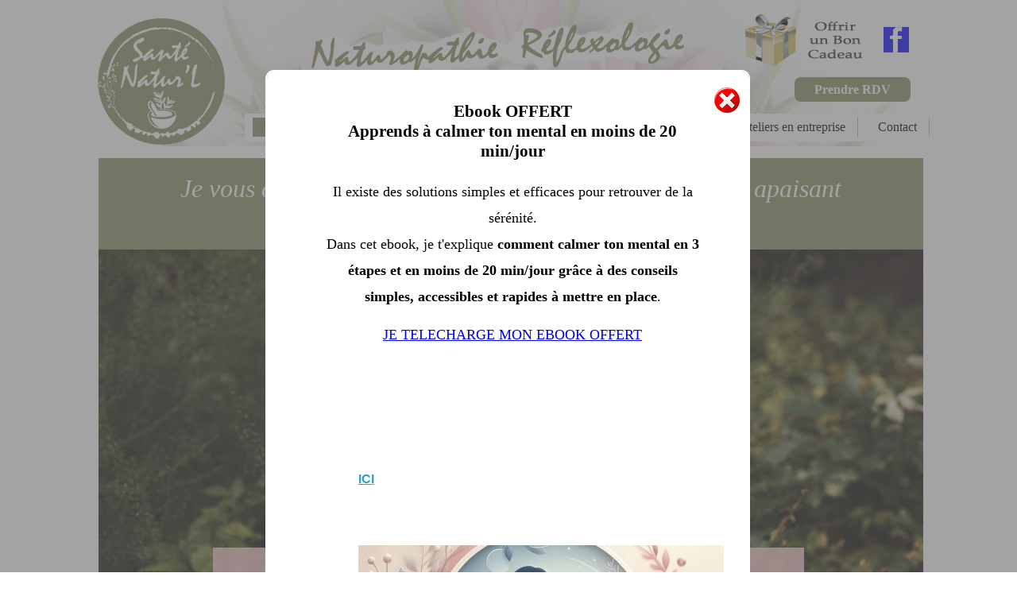

--- FILE ---
content_type: text/html; charset=UTF-8
request_url: http://www.santenaturl.fr/FR/PAGE_2_Accueil.php?PHPSESSID=eb9ae60a1d80b22829da96fd6a6e9057&&M77
body_size: 23037
content:
<!DOCTYPE html>
<!-- PAGE_2_Accueil 29/10/2025 16:11 WEBDEV 22 22.0.154.17 --><html lang="fr" class="no-js htmlstd html5">
<head><meta http-equiv="Content-Type" content="text/html; charset=UTF-8">
<title>santenaturl sophie coindeau naturopathe reflexologue dans l'Oise à Fitz-james Beauvais Clermont Compiègne</title><meta name="generator" content="WEBDEV">
<meta name="Description" lang="fr" content="santenaturl sophie coindeau naturopathe reflexologue dans l'Oise à Fitz-james Beauvais Clermont Compiègne">
<meta name="keywords" lang="fr" content="santenaturl,coindeau,naturopathe,reflexologue,oise,sophie,clermont,beauvais,compiègne,fitzjames">
<link rel="canonical" href= "https://www.santenaturl.fr/FR/PAGE_2_Accueil.php"><style type="text/css">.wblien,.wblienHorsZTR {border:0;background:transparent;padding:0;text-align:center;box-shadow:none;_line-height:normal; color:#379DC3;}.wblienHorsZTR {border:0 !important;background:transparent !important;outline-width:0 !important;} .wblienHorsZTR:not([class^=l-]) {box-shadow: none !important;}a:active{}a:visited{}*::-moz-selection{color:#FFFFFF;background-color:#000080;}::selection{color:#FFFFFF;background-color:#000080;}</style><link rel="stylesheet" type="text/css" href="res/standard.css?4b4e0510">
<link rel="stylesheet" type="text/css" href="res/static.css?e9f3899">
<link rel="stylesheet" type="text/css" href="PAGE_2_Accueil_style.css?7728525f">
<link rel="stylesheet" type="text/css" href="iStyle150iStyleGentleLight.css?a5e2eaf7">
<link rel="stylesheet" type="text/css" href="santenaturl150iStyleGentleLight.css?3037d3a7">
<link rel="stylesheet" type="text/css" href="palette-santenaturl.css?f726cb45">
<link rel="stylesheet" type="text/css" href="palette-GentleLight.css?3331b9a1">
<style type="text/css">
body{line-height:normal;height:100%;width:100%;margin:0 auto;width:100%;height:100%;position:relative; color:#2D2D2D;}html,body {background-color:#FFFFFF;}#page{position:relative; background-color:#F4F4F4;min-width:1094px;width:auto !important;width:1094px;}html, form {height:100%;}.l-1{background-image:url(res/Img2_fleur1_743F2E88_.jpg);}.l-2{font-family:'Palatino Linotype', 'Book Antiqua', Palatino, serif;font-size:12pt;font-weight:bold;color:#FFFFFF;text-align:center;vertical-align:middle;background-color:#8A8E64;-ms-border-radius:8px;-moz-border-radius:8px;-webkit-border-radius:8px;-o-border-radius:8px;border-radius:8px;}.l-3{font-family:'Palatino Linotype', 'Book Antiqua', Palatino, serif;font-size:12pt;font-weight:bold;color:#FFFFFF;text-align:center;text-decoration:none ;vertical-align:middle;}.l-4{background-color:#FFFFFF;}.l-5,.l-6,.l-7{font-family:'Palatino Linotype', 'Book Antiqua', Palatino, serif;font-size:12pt;color:#000000;text-align:center;vertical-align:middle;background-color:#FFFFFF;border-top-width:0;border-right-width:0;border-bottom-width:0;border-left-width:0;border-right:1px solid #B4B4B4;}.LIBHTMREFLEXOLOGUE-0{font-family:Arial;font-size:24pt;}.l-9{background-color:#FFFFFF;zoom:1;filter:alpha(opacity=90);opacity:0.90;}.LIBHTMNATUROPATHE-0,.LIBHTMTITPUP1-0,.LIBHTMTITPUP-0{font-family:Arial;font-size:9pt;}.l-11{font-family:'Palatino Linotype', 'Book Antiqua', Palatino, serif;font-size:9pt;color:#000000;text-align:left;vertical-align:middle;}.LIBHTMTEMOIGNAGE-0{font-family:'Palatino Linotype', 'Book Antiqua', Palatino, serif;color:#000000;text-align:center;}.l-13{background-color:#FDCECE;}.l-14{font-family:'Palatino Linotype', 'Book Antiqua', Palatino, serif;font-size:9pt;color:#000000;text-align:left;vertical-align:text-top;}.l-15{font-family:Arial, Helvetica, sans-serif;font-size:9pt;text-align:center;vertical-align:middle;}.l-16{background-color:#8A8E64;}.l-17{background-image:url(res/01010405_4fcb1c39_wwcb1.png);}.l-18{background-image:url(res/01030405_fd601e38_wwcb1.png);background-repeat:repeat;}.l-19{font-family:Arial, Helvetica, sans-serif;font-size:10pt;color:#2D2D2D;text-align:center;vertical-align:middle;}.l-20{background-color:#F4F4F4;}.M80_1,.M80_2,.M80_3,.M80_4{font-family:Arial, Helvetica, sans-serif;font-size:9pt;color:#2D2D2D;vertical-align:middle;}.htmlstd .padding.M80_1,.htmlstd .webdevclass-riche .M80_1,.htmlstd .webdevclass-riche.M80_1,.htmlstd .padding.M80_2,.htmlstd .webdevclass-riche .M80_2,.htmlstd .webdevclass-riche.M80_2,.htmlstd .padding.M80_3,.htmlstd .webdevclass-riche .M80_3,.htmlstd .webdevclass-riche.M80_3,.htmlstd .padding.M80_4,.htmlstd .webdevclass-riche .M80_4,.htmlstd .webdevclass-riche.M80_4,.htmlstd .padding.M80_0,.htmlstd .webdevclass-riche .M80_0,.htmlstd .webdevclass-riche.M80_0{padding-right:0;padding-left:0;}.M80_0{font-family:Arial, Helvetica, sans-serif;font-size:10pt;color:#2D2D2D;text-align:left;vertical-align:middle;}.l-28{font-family:Arial, Helvetica, sans-serif;font-size:9pt;color:#2D2D2D;text-align:center;vertical-align:middle;}.l-29{background-image:url(res/01010405_1ba6c1dc_wwcb1.png);}.LIBHTMPUPTEXTE2-0{font-family:Arial;}.l-31,.l-34,.l-36,.l-38,.l-40{font-family:'Palatino Linotype', 'Book Antiqua', Palatino, serif;font-size:12pt;color:#000000;text-align:left;vertical-align:middle;}.LIBHTMPUPTEXTE1-0{font-family:'Palatino Linotyp';font-size:16pt;color:#000000;}.LIBHTMPUPTEXTE1-1{font-family:'Palatino Linotyp';font-size:14pt;color:#000000;}.LIBHTMCADEAUB2-0,.LIBHTMCADEAUB1-0{font-family:'Palatino Linotyp';font-size:14pt;}.LIBHTMCADEAUH-0{font-size:14pt;}.LIBHTMCADEAUB3-0{font-family:'Palatino Linotype', 'Book Antiqua', Palatino, serif;font-size:14pt;color:#000000;text-align:center;}.l-42{background-image:url(res/Advert150%20iStyle.png);background-position:right bottom ;background-repeat:no-repeat;}.l-2.wbSurvol,.l-2:hover,.l-3.wbSurvol,.l-3:hover{font-family:'Palatino Linotype', 'Book Antiqua', Palatino, serif;font-size:12pt;font-weight:bold;color:#FFFFFF;text-align:center;vertical-align:middle;}.l-5.wbSurvol,.l-5:hover{font-family:'Palatino Linotype', 'Book Antiqua', Palatino, serif;font-size:12pt;font-weight:bold;color:#FFFFFF;text-align:center;vertical-align:middle;background-color:#8A8E64;}.l-6.wbSurvol,.l-6:hover,.l-7.wbSurvol,.l-7:hover{font-family:'Palatino Linotype', 'Book Antiqua', Palatino, serif;font-size:12pt;font-weight:normal;color:#FFFFFF;text-align:center;vertical-align:middle;background-color:#8A8E64;}.l-11.wbSurvol,.l-11:hover,.l-14.wbSurvol,.l-14:hover,.l-34.wbSurvol,.l-34:hover,.l-36.wbSurvol,.l-36:hover,.l-38.wbSurvol,.l-38:hover,.l-40.wbSurvol,.l-40:hover{font-family:Arial, Helvetica, sans-serif;font-size:9pt;color:#48CDFF;text-align:left;vertical-align:middle;}.LIBHTMTEMOIGNAGE-0.wbSurvol,.LIBHTMTEMOIGNAGE-0:hover{font-family:'Palatino Linotype', 'Book Antiqua', Palatino, serif;color:#000000;text-align:center;}.l-15.wbSurvol,.l-15:hover,.l-19.wbSurvol,.l-19:hover,.l-28.wbSurvol,.l-28:hover{font-family:Arial, Helvetica, sans-serif;font-size:9pt;color:#18181A;text-align:center;vertical-align:middle;}.l-31.wbSurvol,.l-31:hover{font-family:'Palatino Linotype', 'Book Antiqua', Palatino, serif;font-size:12pt;color:#000000;text-align:left;vertical-align:middle;}.LIBHTMPUPTEXTE1-0.wbSurvol,.LIBHTMPUPTEXTE1-0:hover{font-size:16pt;color:#000000;}.LIBHTMPUPTEXTE1-1.wbSurvol,.LIBHTMPUPTEXTE1-1:hover{font-size:14pt;color:#000000;}.l-3:focus{font-family:'Palatino Linotype', 'Book Antiqua', Palatino, serif;font-size:12pt;font-weight:bold;color:#FFFFFF;text-align:center;vertical-align:middle;}.l-5:focus{font-family:'Palatino Linotype', 'Book Antiqua', Palatino, serif;font-size:12pt;font-weight:bold;color:#FFFFFF;background-color:#8A8E64;}.l-6:focus,.l-7:focus{font-family:'Palatino Linotype', 'Book Antiqua', Palatino, serif;font-size:12pt;font-weight:normal;color:#FFFFFF;background-color:#8A8E64;}.l-31:focus{font-family:'Palatino Linotype', 'Book Antiqua', Palatino, serif;font-size:12pt;color:#000000;text-align:left;vertical-align:middle;}.LIBHTMPUPTEXTE1-0:focus{font-size:16pt;color:#000000;}.LIBHTMPUPTEXTE1-1:focus{font-size:14pt;color:#000000;}.l-2.wbActif,.l-2:active,.l-3.wbActif,.l-3:active{font-family:'Palatino Linotype', 'Book Antiqua', Palatino, serif;font-size:12pt;font-weight:bold;color:#FFFFFF;text-align:center;vertical-align:middle;}.l-5.wbActif,.l-5:active{font-family:'Palatino Linotype', 'Book Antiqua', Palatino, serif;font-size:12pt;font-weight:bold;color:#FFFFFF;text-align:center;vertical-align:middle;background-color:#8A8E64;}.l-6.wbActif,.l-6:active,.l-7.wbActif,.l-7:active{font-family:'Palatino Linotype', 'Book Antiqua', Palatino, serif;font-size:12pt;font-weight:normal;color:#FFFFFF;text-align:center;vertical-align:middle;background-color:#8A8E64;}.l-11.wbActif,.l-11:active,.l-14.wbActif,.l-14:active,.l-34.wbActif,.l-34:active,.l-36.wbActif,.l-36:active,.l-38.wbActif,.l-38:active,.l-40.wbActif,.l-40:active{font-family:Arial, Helvetica, sans-serif;font-size:9pt;color:#215D73;text-align:left;vertical-align:middle;}.l-15.wbActif,.l-15:active,.l-19.wbActif,.l-19:active,.l-28.wbActif,.l-28:active{font-family:Arial, Helvetica, sans-serif;font-size:9pt;color:#000000;text-align:center;vertical-align:middle;}.l-31.wbActif,.l-31:active{font-family:'Palatino Linotype', 'Book Antiqua', Palatino, serif;font-size:12pt;color:#000000;text-align:left;vertical-align:middle;}.LIBHTMPUPTEXTE1-0.wbActif,.LIBHTMPUPTEXTE1-0:active{font-size:16pt;color:#000000;}.LIBHTMPUPTEXTE1-1.wbActif,.LIBHTMPUPTEXTE1-1:active{font-size:14pt;color:#000000;}.htmlstd .l-2.wbgrise,.htmlstd .l-5.wbgrise,.htmlstd .l-6.wbgrise,.htmlstd .l-7.wbgrise,.htmlstd .l-15.wbgrise,.htmlstd .l-19.wbgrise,.htmlstd .l-28.wbgrise{font-family:Arial, Helvetica, sans-serif;font-size:9pt;color:#909090;text-align:center;vertical-align:middle;text-shadow:0 1px 0 rgba(255,255,255,0.50);}.htmlstd .l-3.wbgrise,.htmlstd .l-11.wbgrise,.htmlstd .l-14.wbgrise,.htmlstd .l-31.wbgrise,.htmlstd .l-34.wbgrise,.htmlstd .l-36.wbgrise,.htmlstd .l-38.wbgrise,.htmlstd .l-40.wbgrise{font-family:Arial, Helvetica, sans-serif;font-size:9pt;color:#909090;text-align:left;vertical-align:middle;text-shadow:0 1px 0 rgba(255,255,255,0.50);}.htmlstd .M80_1.wbgrise,.htmlstd .M80_2.wbgrise,.htmlstd .M80_3.wbgrise,.htmlstd .M80_4.wbgrise,.htmlstd .M80_0.wbgrise{font-family:Arial, Helvetica, sans-serif;font-size:9pt;color:#909090;vertical-align:middle;text-shadow:0 1px 0 rgba(255,255,255,0.50);}.htmlstd .padding.M80_1.wbgrise,.htmlstd .webdevclass-riche .M80_1.wbgrise,.htmlstd .webdevclass-riche.M80_1.wbgrise,.htmlstd .padding.M80_2.wbgrise,.htmlstd .webdevclass-riche .M80_2.wbgrise,.htmlstd .webdevclass-riche.M80_2.wbgrise,.htmlstd .padding.M80_3.wbgrise,.htmlstd .webdevclass-riche .M80_3.wbgrise,.htmlstd .webdevclass-riche.M80_3.wbgrise,.htmlstd .padding.M80_4.wbgrise,.htmlstd .webdevclass-riche .M80_4.wbgrise,.htmlstd .webdevclass-riche.M80_4.wbgrise,.htmlstd .padding.M80_0.wbgrise,.htmlstd .webdevclass-riche .M80_0.wbgrise,.htmlstd .webdevclass-riche.M80_0.wbgrise{padding-left:0;}#M8,#tzM8{color:#2D2D2D;}#M53,#tzM53{color:#2D2D2D;}.dzM10{width:487px;height:66px;;overflow-x:hidden;;overflow-y:hidden;position:static;}.dzM100{width:64px;height:65px;;overflow-x:hidden;;overflow-y:hidden;position:static;}.dzM101{width:90px;height:65px;;overflow-x:hidden;;overflow-y:hidden;position:static;}.dzM3{width:32px;height:32px;;overflow-x:hidden;;overflow-y:hidden;position:static;}#M4,#tzM4{font-size:10pt;font-weight:bold;}.dzM31{width:183px;height:183px;;overflow-x:hidden;;overflow-y:hidden;position:static;}#M62,#bzM62{ color:#ffffff; background-color:#8a8e64;}#fzM57,#tzM57{text-align:center;}#A3{ color:#000000; background-color:#899065;}#A2,#tzA2{ color:#000000; background-color:#899065;}#A18{}.dzA18{width:1038px;height:515px;;overflow-x:hidden;;overflow-y:hidden;position:static;}#A9,#tzA9{font-family:'Palatino Linotype', 'Book Antiqua', Palatino, serif;font-size:12pt;text-align:center;}#A6,#tzA6{font-size:10pt;font-weight:bold;}#A5{ color:#000000; background-color:#ffcece;}#dwwA5{filter:alpha(opacity=90);opacity:0.90;}#A4,#tzA4{ color:#000000; background-color:#ffcece;}#A16{ color:#000000;}#A13,#tzA13{ color:#000000;}#con-A17,#bzcon-A17{border-style:solid;border-width:1px;border-color:#FDCECE;border-collapse:collapse;empty-cells:show;border-spacing:0;}#M7,#tzM7{font-family:'Palatino Linotype', 'Book Antiqua', Palatino, serif;color:#FFFFFF;text-align:left;}#M51,#tzM51{font-family:'Palatino Linotype', 'Book Antiqua', Palatino, serif;color:#FFFFFF;text-align:center;}#M69,#tzM69{font-family:'Palatino Linotype', 'Book Antiqua', Palatino, serif;color:#FFFFFF;}#M18,#tzM18{font-family:'Palatino Linotype', 'Book Antiqua', Palatino, serif;font-size:13pt;color:#FFFFFF;text-align:left;vertical-align:top;}#M16,#tzM16{font-family:'Palatino Linotype', 'Book Antiqua', Palatino, serif;font-size:13pt;color:#FFFFFF;text-align:left;vertical-align:top;}#M20,#tzM20{font-family:'Palatino Linotype', 'Book Antiqua', Palatino, serif;font-size:13pt;color:#FFFFFF;text-align:left;vertical-align:top;}#M23,#tzM23{font-family:'Palatino Linotype', 'Book Antiqua', Palatino, serif;font-size:13pt;color:#FFFFFF;text-align:left;vertical-align:top;}#M87,#tzM87{font-family:'Palatino Linotype', 'Book Antiqua', Palatino, serif;font-size:13pt;color:#FFFFFF;}#M19,#tzM19{font-family:'Palatino Linotype', 'Book Antiqua', Palatino, serif;font-size:13pt;color:#FFFFFF;text-align:center;}#M129,#tzM129{font-size:10pt;font-weight:bold;}#M11,#bzM11{border-style:solid;border-width:1px;border-color:#808080;border-collapse:collapse;empty-cells:show;border-spacing:0;}.dzM44{width:32px;height:32px;;overflow-x:hidden;;overflow-y:hidden;position:static;}#M52,#tzM52,#bzM52{border-style:dotted;border-width:1px;border-color:#C0C0C0;border-collapse:collapse;empty-cells:show;border-spacing:0;}.dzM52{width:591px;height:271px;;overflow-x:scroll;;overflow-y:scroll;position:static;}.dzM48{width:80px;height:80px;;overflow-x:hidden;;overflow-y:hidden;position:static;}#M49,#tzM49{font-size:14pt;text-align:center;background-color:#FFFFFF;}.dzM50{width:32px;height:32px;;overflow-x:hidden;;overflow-y:hidden;position:static;}#M34,#bzM34{border-style:solid;border-width:1px;border-color:#B4B4B4;border-collapse:collapse;empty-cells:show;border-spacing:0;}#M35,#bzM35{border-style:solid;border-width:1px;border-color:#B4B4B4;border-collapse:collapse;empty-cells:show;border-spacing:0;}#M36,#tzM36{font-size:12pt;}#M38,#tzM38{font-size:12pt;}#M39,#tzM39{font-size:12pt;}#M40,#tzM40{font-size:12pt;}#M41,#tzM41{font-size:12pt;}#M42,#tzM42{font-size:12pt;}#M43,#tzM43{font-size:12pt;}#M59,#tzM59{font-size:12pt;}#M74,#tzM74{font-size:12pt;}.dzM77{width:48px;height:48px;;overflow-x:hidden;;overflow-y:hidden;position:static;}#M58,#bzM58{border-style:solid;border-width:1px;border-color:#B4B4B4;border-collapse:collapse;empty-cells:show;border-spacing:0;}#M60,#bzM60{border-style:solid;border-width:1px;border-color:#B4B4B4;border-collapse:collapse;empty-cells:show;border-spacing:0;}#M61,#tzM61{font-size:12pt;}#M63,#tzM63{font-size:12pt;}#M66,#tzM66{font-size:12pt;}#M67,#tzM67{font-size:12pt;}#M68,#tzM68{font-size:12pt;}#M70,#tzM70{font-size:12pt;}#M71,#tzM71{font-size:12pt;}#M72,#tzM72{font-size:12pt;}#M73,#tzM73{font-size:12pt;}.dzM78{width:48px;height:48px;;overflow-x:hidden;;overflow-y:hidden;position:static;}#M79,#bzM79{border-style:solid;border-width:1px;border-color:#B4B4B4;border-collapse:collapse;empty-cells:show;border-spacing:0;}#M80,#M80 .M80_0{font-size:10pt;text-align:left;}#M81,#tzM81{font-size:12pt;font-weight:bold;color:#FFFFFF;text-align:center;background-color:#899065;}.dzM82{width:32px;height:32px;;overflow-x:hidden;;overflow-y:hidden;position:static;}#M83,#bzM83{border-style:solid;border-width:1px;border-color:#B4B4B4;border-collapse:collapse;empty-cells:show;border-spacing:0;}#M84,#tzM84{font-size:12pt;color:#000000;vertical-align:top;}#M86,#tzM86{font-size:12pt;color:#000000;vertical-align:top;}.dzM85{width:32px;height:32px;;overflow-x:hidden;;overflow-y:hidden;position:static;}#M88,#bzM88{border-style:solid;border-width:1px;border-color:#B4B4B4;border-collapse:collapse;empty-cells:show;border-spacing:0;}.dzM89{width:32px;height:32px;;overflow-x:hidden;;overflow-y:hidden;position:static;}#M90,#tzM90{font-size:11pt;color:#000000;text-align:center;}#M90.wbSurvol,#tzM90.wbSurvol,#M90:hover,#tzM90:hover{font-size:11pt;color:#000000;text-align:center;}#M111,#tzM111{font-size:10pt;color:#000000;}#M111.wbSurvol,#tzM111.wbSurvol,#M111:hover,#tzM111:hover{font-size:10pt;color:#000000;}#M121{}.dzM121{width:460px;height:270px;;overflow-x:hidden;;overflow-y:hidden;position:static;}#M127,#tzM127{font-size:medium;font-weight:bold;}#M127.wbSurvol,#tzM127.wbSurvol,#M127:hover,#tzM127:hover{font-size:medium;font-weight:bold;color:#379DC3;}#M127.wbActif,#tzM127.wbActif,#M127:active,#tzM127:active{font-size:medium;font-weight:bold;color:#379DC3;}#M99,#tzM99{font-size:12pt; color:#000000;text-align:right;}#M99.wbSurvol,#tzM99.wbSurvol,#M99:hover,#tzM99:hover{font-size:12pt;color:#000000;text-align:right;}#M99:focus,#tzM99:focus{font-size:12px;color:#000000;text-align:right;vertical-align:middle;}#M99.wbActif,#tzM99.wbActif,#M99:active,#tzM99:active{font-size:12pt;color:#000000;text-align:right;}#M98,#tzM98{ color:#000000;}.dzM97{width:32px;height:32px;;overflow-x:hidden;;overflow-y:hidden;position:static;}#M108,#bzM108{border-style:solid;border-width:1px;border-color:#B4B4B4;border-collapse:collapse;empty-cells:show;border-spacing:0;}.dzM102{width:300px;height:250px;;overflow-x:hidden;;overflow-y:hidden;position:static;}.dzM105{width:32px;height:32px;;overflow-x:hidden;;overflow-y:hidden;position:static;}#A8,#bzA8{border-style:solid;border-width:1px;border-color:#B4B4B4;border-collapse:collapse;empty-cells:show;border-spacing:0;}#A10,#tzA10{font-family:'Palatino Linotype', 'Book Antiqua', Palatino, serif;font-size:12pt;text-align:center;}.dzA11{width:32px;height:32px;;overflow-x:hidden;;overflow-y:hidden;position:static;}.wbplanche{background-repeat:repeat;background-position:0% 0%;background-attachment:scroll;background-size:auto auto;background-origin:padding-box;}.wbplancheLibInc{_font-size:1px;}</style><style id="wbStyleAncrageIE11" type="text/css">/*<!--*/ @media all and (-ms-high-contrast:none) { *::-ms-backdrop, #page, tr[style*='height: 100%']>td>*[style*='height: 100%'] { height:auto !important; } }  /* IE11 -->*/</style><style type="text/css" class="wbAndrageIEChargement1erAffichage">html.js body {opacity:0;} html.js body:not(*:root){opacity:1;} @media screen { @media (min-width: 0px) {html.js body{opacity:1;}} }</style><script src="res/modernizr-2.5.3.js"></script></head><body onload="clWDUtil.CelluleAfficheDialogue('M96', document, 5, 1, 60, undefined, undefined, undefined);;clWDUtil.pfGetTraitement('PAGE_2_ACCUEIL',15,void 0)(event); " onunload="clWDUtil.pfGetTraitement('PAGE_2_ACCUEIL',16,'_COM')(event); "><form name="PAGE_2_ACCUEIL" action="PAGE_2_Accueil.php" target="_self" method="post" class="ancragecenter"><div class="h-0"><input type="hidden" name="WD_JSON_PROPRIETE_" value="{&quot;M8&quot;: {&quot;12&quot;:1}&quot;M53&quot;: {&quot;12&quot;:1,}&quot;M4&quot;: {&quot;12&quot;:1,}&quot;M57&quot;: {&quot;12&quot;:1,}&quot;A21&quot;: {&quot;12&quot;:1,}&quot;A25&quot;: {&quot;12&quot;:1,}&quot;M129&quot;: {&quot;12&quot;:1,}&quot;M11&quot;: {&quot;12&quot;:1,}&quot;M47&quot;: {&quot;12&quot;:1,}&quot;M25&quot;: {&quot;12&quot;:1,}&quot;M34&quot;: {&quot;12&quot;:1,}&quot;M58&quot;: {&quot;12&quot;:1,}&quot;M79&quot;: {&quot;12&quot;:1,}&quot;M83&quot;: {&quot;12&quot;:1,}&quot;M88&quot;: {&quot;12&quot;:1,}&quot;M96&quot;: {&quot;12&quot;:1,}&quot;M108&quot;: {&quot;12&quot;:1,}&quot;A8&quot;: {&quot;12&quot;:1,}}"/><input type="hidden" name="WD_BUTTON_CLICK_" value=""><input type="hidden" name="WD_ACTION_" value=""></div><table style="height:100%;width:1094px"><tr style="height:100%"><td><table style="width:1094px;height:100.00%"><tr style="height:100.00%"><td style="width:1094px;min-width:1094px"><div style="height:100%;min-width:1094px;width:auto !important;width:1094px;" class="lh0"><div  id="page" class="clearfix pos1"><table style="width:100.00%;height:100.00%"><tr style="height:11.55%"><td class="ancragecenter" style="width:100.00%"><header  class="pos2"><table style=" background-color:#FFFFFF;height:100%;position:relative;" id="M1">
<tr><td style=" width:1094px;" class="l-1 M1"><table style="position:relative;width:100%;height:100%;margin-bottom:-3px"><tr style="height:100%"><td><table style="height:100%;margin:0 auto;;width:1094px"><tr style="height:100%"><td><div  class="pos3"><div  class="pos4"><div  class="pos5"><div class="lh0 dzSpan dzM31" id="dzM31" style=""><img src="res/SNL_Logotype_couleur-01_C2EE7323_.png" alt="SantenaturL : sophie coindeau naturopathe, reflexologue oise : Fitz-james beauvais clermont compiegne" id="M31" class="Image padding" style="display:block;border:0;"></div></div></div><div  class="pos6"><table style="position:relative;" id="M9">
<tr><td style=" height:122px; width:851px;"><table style="position:relative;width:100%;height:100%;margin-bottom:-3px"><tr style="height:100%"><td><div  class="pos7"><div  class="pos8"><div  class="pos9"><div  class="pos10"><div class="lh0 dzSpan dzM100" id="dzM100" style=""><a href="PAGE_2_Accueil.php?M100" target="_self"><img src="res/cadeau_64_T_1_Bon_3FD9ED5B_.png" alt="SantenaturL : sophie coindeau naturopathe, reflexologue oise : Fitz-james beauvais clermont compiegne" id="M100" class="Image padding" style="display:block;border:0;" title="Offrir un vrai moment de détente et de bien-être à vos proches"></a></div></div></div><div  class="pos11"><div  class="pos12"><div class="lh0 dzSpan dzM101" id="dzM101" style=""><table style=" width:90px;line-height:0;height:65px;"><tr><td style="background-color:#FFFFFF;" id="tzM101" class="Image padding effet valigntop"><a href="PAGE_2_Accueil.php?M101" target="_self"><img src="res/cadeau_64_T_2_Bon_280DC393_.png" alt="SantenaturL : sophie coindeau naturopathe, reflexologue oise : Fitz-james beauvais clermont compiegne" id="M101" class="Image padding effet" style="display:block;border:0;" title="Offrir un vrai moment de détente et de bien-être à vos proches"></a></td></tr></table></div></div></div><div  class="pos13"><div  class="pos14"><div class="lh0 dzSpan dzM3" id="dzM3" style=""><table style=" width:32px;line-height:0;height:32px;"><tr><td style="background-color:#0000FF;" id="tzM3" class="Image padding valigntop"><a href="https://www.facebook.com/santenaturl/" target="_blank"><img src="res/facebook2_820EFDDB_.gif" alt="SantenaturL : sophie coindeau naturopathe, reflexologue oise : Fitz-james beauvais clermont compiegne" id="M3" class="Image padding" style="display:block;border:0;" title="Accès page FaceBook Santé Natur'L"></a></td></tr></table></div></div></div></div><div  class="pos15"><div  class="pos16"><button type="button" onclick="{_JSL(_PAGE_,'M122','_self','','');} " id="M122" class="l-2 wblien padding webdevclass-riche" style="width:100%;height:auto;min-height:31px;width:auto;min-width:146px;width:146px\9;height:auto;min-height:31px;-webkit-box-sizing: border-box;-moz-box-sizing: border-box;box-sizing: border-box;display:inline-block;" tabindex="53">Prendre RDV</button></div></div></div></td></tr><tr style="height:1px"><td><div id="dwwM8" style="position:absolute;left:379px;top:25px;z-index:0;visibility:hidden;"><table style=" width:124px;height:43px;"><tr><td id="M8" class="LIEN-Gauche-Non-Souligne padding valignmiddle"><span style="vertical-align:middle;"><span style="display:block;text-align:center"><font style="" size="+1">coindeau</font></span></span></td></tr></table></div><div id="dwwM53" style="position:absolute;left:210px;top:25px;z-index:1;visibility:hidden;"><table style=" width:153px;height:43px;"><tr><td id="M53" class="LIEN-Gauche-Non-Souligne padding valignmiddle"><span style="vertical-align:middle;"><span style="display:block;text-align:center"><font style="" size="+1">santenaturl</font></span></span></td></tr></table></div><div id="dwwM10" style="position:absolute;left:72px;top:14px;width:487px;height:66px;z-index:2;"><div class="lh0 dzSpan dzM10" id="dzM10" style=""><img src="res/Img_naturoReflexo4_CC1D490B_.png" alt="SantenaturL : sophie coindeau naturopathe, reflexologue oise : beauvais clermont compiegne" id="M10" class="Image padding" style="display:block;border:0;"></div></div><div id="dwwM55" style="position:absolute;left:14px;top:63px;z-index:3;visibility:hidden;"><table style=" width:44px;height:20px;"><tr><td id="tzM55" class="LIEN-Gauche-Non-Souligne valignmiddle"><a href="javascript:{_JSL(_PAGE_,'M55','_self','','');}" id="M55" class="LIEN-Gauche-Non-Souligne wblienHorsZTR padding" style="-webkit-box-sizing: border-box;-moz-box-sizing: border-box;box-sizing: border-box;" tabindex="30">Lien</a></td></tr></table></div><div id="dwwM125" style="position:absolute;left:123px;top:82px;z-index:8;"><table><tr style="height:12px"><td style="background-image:url(res/01010405_4d2df77b_wwcb8c.png);width:12px;height:12px;"></td><td style="background-image:url(res/01010405_4d2df77b_wwcb8h.png);height:12px;background-size:100% 200%;"></td><td style="background-image:url(res/01010405_4d2df77b_wwcb8c.png);background-position:100% 0px ;width:12px;"></td></tr><tr style="height:100%"><td style="background-image:url(res/01010405_4d2df77b_wwcb8v.png);background-size:200% 100%;"><div style="width:12px;font-size:1px"></div></td><td style=" background-color:#8A8E64;background-image:url(res/01010405_4d2df77b_wwcb1.png);background-size:100% 100% !important;"><table style=" width:446px;border-spacing:0;height:11px;border-collapse:separate;outline:none;" id="bzM125"><tr><td style="border:none;" id="tzM125" class="Normal padding"></td></tr></table></td><td style="background-image:url(res/01010405_4d2df77b_wwcb8v.png);background-position:100% 0px ;background-size:200% 100%;"><div style="width:12px;font-size:1px"></div></td></tr><tr style="height:12px"><td style="background-image:url(res/01010405_4d2df77b_wwcb8c.png);background-position:0px -12px ;height:12px;"></td><td style="background-image:url(res/01010405_4d2df77b_wwcb8h.png);background-position:0px 100% ;height:-12px;background-size:100% 200%;"></td><td style="background-image:url(res/01010405_4d2df77b_wwcb8c.png);background-position:100% -12px ;"></td></tr></table></div><div id="dwwM21" style="position:absolute;left:143px;top:86px;z-index:9;" data-effet-marquee="multi" data-effet-vitesse="1500" data-effet-delai="4000" data-width="430" data-height="28"><table style=" width:430px;height:28px;"><tr><td id="tzM21" class="l-3 valignmiddle" data-effet-marquee="multi" data-effet-vitesse="1500" data-effet-delai="4000" data-width="430" data-height="28"><a href="PAGE_2_Accueil.php?M21" target="_self" id="M21" class="l-3 wblienHorsZTR padding effet" style="-webkit-box-sizing: border-box;-moz-box-sizing: border-box;box-sizing: border-box;" title="Pour dicouvrir le programme, cliquez ici" tabindex="54">Cliquer ici pour recevoir gratuitement mes newsletters</a></td></tr></table></div><div id="dwwM4" style="position:absolute;left:8px;top:7px;z-index:10;visibility:hidden;"><table style=" width:150px;height:26px;"><tr><td id="M4" class="LIEN-Gauche-Non-Souligne padding valignmiddle">PAGE_2_Accueil</td></tr></table></div></td></tr></table></td></tr></table></div></div></td></tr></table></td></tr><tr style="height:1px"><td><div id="dwwM64" style="position:absolute;left:215px;top:143px;width:875px;height:35px;z-index:2;"><table style=" background-color:#FFFFFF;" id="M64">
<tr><td style=" height:35px; width:875px; background-color:#FFFFFF;"><div  class="pos17"><div  class="pos18"><div  class="pos19"><table style=" width:80px;border-spacing:0;height:24px;border-collapse:separate;border:0;background:none;outline:none;" id="bzM62"><tr><td style="border:none;" id="tzM62" class="valignmiddle"><button type="button" onclick="{_JSL(_PAGE_,'M62','_self','','');} " id="M62" class="l-5 wblien padding webdevclass-riche" style="display:block;width:100%;height:auto;min-height:24px;width:auto;min-width:80px;width:80px\9;height:auto;min-height:24px;-webkit-box-sizing: border-box;-moz-box-sizing: border-box;box-sizing: border-box;" tabindex="56">Accueil</button></td></tr></table></div></div><div  class="pos20"><div  class="pos21"><table style=" width:90px;border-spacing:0;height:24px;border-collapse:separate;border:0;background:none;outline:none;" id="bzM65"><tr><td style="border:none;" id="tzM65" class="valignmiddle"><button type="button" onclick="{_JSL(_PAGE_,'M65','_self','','');} " id="M65" class="l-6 wblien padding webdevclass-riche" style="display:block;width:100%;height:auto;min-height:24px;width:auto;min-width:90px;width:90px\9;height:auto;min-height:24px;-webkit-box-sizing: border-box;-moz-box-sizing: border-box;box-sizing: border-box;" tabindex="57">Qui suis-je ?</button></td></tr></table></div></div><div  class="pos22"><div  class="pos23"><table style=" width:140px;border-spacing:0;height:24px;border-collapse:separate;border:0;background:none;outline:none;" id="bzM118"><tr><td style="border:none;" id="tzM118" class="valignmiddle"><button type="button" onclick="{_JSL(_PAGE_,'M118','_self','','');} " id="M118" class="l-7 wblien padding webdevclass-riche" style="display:block;width:100%;height:auto;min-height:24px;width:auto;min-width:140px;width:140px\9;height:auto;min-height:24px;-webkit-box-sizing: border-box;-moz-box-sizing: border-box;box-sizing: border-box;" tabindex="58">Mes programmes</button></td></tr></table></div></div><div  class="pos24"><div  class="pos25"><table style=" width:128px;border-spacing:0;height:24px;border-collapse:separate;border:0;background:none;outline:none;" id="bzM119"><tr><td style="border:none;" id="tzM119" class="valignmiddle"><button type="button" onclick="{_JSL(_PAGE_,'M119','_self','','');} " id="M119" class="l-7 wblien padding webdevclass-riche" style="display:block;width:100%;height:auto;min-height:24px;width:auto;min-width:128px;width:128px\9;height:auto;min-height:24px;-webkit-box-sizing: border-box;-moz-box-sizing: border-box;box-sizing: border-box;" tabindex="59">La naturopathie</button></td></tr></table></div></div><div  class="pos26"><div  class="pos27"><table style=" width:128px;border-spacing:0;height:24px;border-collapse:separate;border:0;background:none;outline:none;" id="bzM120"><tr><td style="border:none;" id="tzM120" class="valignmiddle"><button type="button" onclick="{_JSL(_PAGE_,'M120','_self','','');} " id="M120" class="l-7 wblien padding webdevclass-riche" style="display:block;width:100%;height:auto;min-height:24px;width:auto;min-width:128px;width:128px\9;height:auto;min-height:24px;-webkit-box-sizing: border-box;-moz-box-sizing: border-box;box-sizing: border-box;" tabindex="60">La réflexologie</button></td></tr></table></div></div><div  class="pos28"><div  class="pos29"><table style=" width:165px;border-spacing:0;height:24px;border-collapse:separate;border:0;background:none;outline:none;" id="bzM123"><tr><td style="border:none;" id="tzM123" class="valignmiddle"><button type="button" onclick="{_JSL(_PAGE_,'M123','_self','','');} " id="M123" class="l-7 wblien padding webdevclass-riche" style="display:block;width:100%;height:auto;min-height:24px;width:auto;min-width:165px;width:165px\9;height:auto;min-height:24px;-webkit-box-sizing: border-box;-moz-box-sizing: border-box;box-sizing: border-box;" tabindex="61">Ateliers en entreprise</button></td></tr></table></div></div><div  class="pos30"><div  class="pos31"><table style=" width:80px;border-spacing:0;height:24px;border-collapse:separate;border:0;background:none;outline:none;" id="bzM124"><tr><td style="border:none;" id="tzM124" class="valignmiddle"><button type="button" onclick="{_JSL(_PAGE_,'M124','_self','','');} " id="M124" class="l-5 wblien padding webdevclass-riche" style="display:block;width:100%;height:auto;min-height:24px;width:auto;min-width:80px;width:80px\9;height:auto;min-height:24px;-webkit-box-sizing: border-box;-moz-box-sizing: border-box;box-sizing: border-box;" tabindex="62">Contact</button></td></tr></table></div></div></div></td></tr></table></div></td></tr></table></td></tr></table></header></td></tr><tr style="height:88.45%"><td style="width:100.00%"><table style=" width:100%; background-color:#FFFFFF;height:100%;position:relative;" id="M2">
<tr><td><table style="position:relative;width:100%;height:100%;margin-bottom:-3px"><tr style="height:100%"><td><div  class="pos32"><div  class="pos33"><table style="position:relative;" id="A1">
<tr><td style=" height:850px; width:1047px;"><table style="position:relative;width:100%;height:100%;margin-bottom:-3px"><tr style="height:100%"><td><div  class="pos34"><table style="position:relative;" id="A16">
<tr><td style=" height:236px; width:1038px;"><table style="position:relative;width:100%;height:100%;margin-bottom:-3px"><tr style="height:100%"><td><div  class="pos35"><div  class="pos36"><div  class="pos37"><table style=" width:467px;height:25px;"><tr><td id="A13" class="l-11 padding valignmiddle"><div style="text-align: center;"><strong style="font-family: Calibri;"><font size="5">Quelques témoignages</font></strong></div></td></tr></table></div></div><div  class="pos38"><table style=" background-color:#FDCECE;" id="A20">
<tr><td style=" height:194px; width:1038px; background-color:#FDCECE;"><div  class="pos39"><input type=hidden name="A17" value="1"><input type=hidden name="A17_DEB" value="1"><input type=hidden name="_A17_OCC" value="2"><table style="border-collapse:separate;border-style:solid;border-width:1px;border-color:#FDCECE;border-collapse:collapse;empty-cells:show;border-spacing:0;border-spacing:0;" id="con-A17">
<tr><td><div style="overflow-y:hidden;width:997px;height:184px;position:relative"><div style="position:relative" id="A17_POS"><table id="A17_TB" style="border-spacing:0; height:184px; width:100%;" class="cellpadding0"><tr><td></td></tr><!-- <tr id="A17_[%_INDICE_%]" style="visibility:hidden"><td style="width:100%"><div id="A17_[%_INDICE_%]_0" style="width:100%;[%_CSS_HEIGHT_%]:92px;"></div></td></tr> --></table></div><table style="position:absolute;top:0px;width:100%;border:solid 2 #FF3300;height:100%;visibility:hidden;z-index:100" id="A17_MASQUE"><tr><td class="aligncenter valignmiddle"><img alt="none" src="res/TableAttente.gif"></td></tr></table><table style="position:absolute;top:0px;width:100%;height:100%;visibility:hidden;z-index:101" id="A17_MASQUETR"><tr><td><!-- --></td></tr></table></div></td><td style="position:relative;width:16px;height:184px;"><div style="position:relative;left:-4px;margin-right:-4px;height:184px;width:20px;overflow-x:hidden;overflow-y:auto;"><div style="width:1px;height:1px;overflow:hidden" id="A17_SB"></div></div></tr></table></div></td></tr></table></div></div></td></tr><tr style="height:1px"><td><div id="dwwA25" style="position:absolute;left:263px;top:8px;width:16px;height:16px;z-index:2;visibility:hidden;"><button type="button" onclick="{_JSL(_PAGE_,'A25','_self','','');} " id="A25" class="l-15 wbp2etatsNS wbplanche wblien padding webdevclass-riche" style="display:block;width:100%;height:16px;width:16px;width:16px\9;height:16px;background-image:url(res/btn_82aa1bd2bfb579ec2510e69636797fa91b6c37ea.png);-webkit-box-sizing: border-box;-moz-box-sizing: border-box;box-sizing: border-box;" tabindex="546"></button></div></td></tr></table></td></tr></table></div></td></tr><tr style="height:1px"><td><div id="dwwA18" style="position:absolute;left:7px;top:99px;width:1038px;height:515px;z-index:0;" class="" data-webdev-class-usr=""><div class="lh0 dzSpan dzA18" id="dzA18" style=""><input type="hidden" name="A18_DATA" id="A18_DATA"><img src="../FR/image_accueil/a_sophie naturopathe.jpg?refresh=1769384334" alt="SantenaturL : sophie coindeau naturopathe, reflexologue oise : Fitz-james beauvais clermont compiegne" id="A18" class="Image padding" style=" width:1038px; height:515px;display:block;border:0;" title=""></div></div><div id="dwwA9" style="position:absolute;left:91px;top:354px;z-index:1;"><table style=" width:870px;border-spacing:0;height:84px;border-collapse:separate;outline:none;" id="bzA9"><tr><td style="border:none;" id="tzA9" class="Normal padding"></td></tr></table></div><div id="dwwA6" style="position:absolute;left:822px;top:19px;z-index:2;visibility:hidden;"><table style=" width:150px;height:32px;"><tr><td id="A6" class="LIEN-Gauche-Non-Souligne padding valignmiddle"><span style="vertical-align:middle;"><span style="display:block;text-align:left"><span style="font-weight:bold;">coindeau naturopathe</span></span></span></td></tr></table></div><div id="dwwA5" style="position:absolute;left:151px;top:499px;width:744px;height:80px;z-index:3;"><table style="position:relative;" id="A5">
<tr><td style=" height:80px; width:744px;"><table style="position:relative;width:100%;height:100%;margin-bottom:-3px"><tr style="height:100%"><td></td></tr><tr style="height:1px"><td><div id="dwwA4" style="position:absolute;left:10px;top:8px;z-index:0;"><table style=" width:725px;height:50px;"><tr><td id="A4" class="LIEN-Gauche-Non-Souligne padding valignmiddle"><em style="text-align: center; font-family: &quot;Palatino Linotype&quot;; font-size: x-large;"><div style="text-align: center;"><em><b>Sophie COINDEAU</b></em></div><div style="text-align: center;"><em><b>Naturopathe et réflexologue plantaire dans l'Oise</b></em></div></em></td></tr></table></div></td></tr></table></td></tr></table></div></td></tr></table></td></tr></table></div></div></td></tr><tr style="height:1px"><td><div id="dwwM56" style="position:absolute;left:323px;top:7px;width:455px;height:26px;z-index:0;"><table style="position:relative;" id="M56">
<tr><td style=" height:26px; width:455px;"><table style="position:relative;width:100%;height:100%;margin-bottom:-3px"><tr style="height:100%"><td></td></tr><tr style="height:1px"><td><div id="dwwM57" style="position:absolute;left:13px;top:5px;z-index:0;visibility:hidden;"><table style=" width:428px;border-spacing:0;height:14px;border-collapse:separate;outline:none;" id="bzM57"><tr><td style="border:none;" id="tzM57" class="Normal padding">Bienvenue  </td></tr></table></div></td></tr></table></td></tr></table></div><div id="dwwA3" style="position:absolute;left:31px;top:15px;width:1038px;height:115px;z-index:1;" class="ancragesup" data-width="1038" data-height="115"><table style="position:relative;" id="A3">
<tr><td data-width="1038" data-height="115" style=" height:115px; width:1038px;" class="l-0 A3"><table style="position:relative;width:100%;height:100%;margin-bottom:-3px"><tr style="height:100%"><td></td></tr><tr style="height:1px"><td><div id="dwwA2" style="position:absolute;left:50%;top:10px;z-index:0;margin-left:-481px;" class="ancragesuph" data-height="94"><table style=" height:100%; width:962px;"><tr><td style="height:100%;" id="A2" class="LIEN-Gauche-Non-Souligne padding valignmiddle" data-height="94"><div style="text-align: center;"><font face="Palatino Linotype" style="" size="6" color="#ffffff"><i style="">Je vous accompagne vers une vie sereine et épanouie en apaisant naturellement vos maux du quotidien.</i></font></div></td></tr></table></div></td></tr></table></td></tr></table></div></td></tr></table></td></tr></table></td></tr><tr style="height:186px"><td style="width:1094px;min-width:1094px"><div style="height:100%;min-width:1094px;width:auto !important;width:1094px;" class="lh0"><TABLE style=" width:1094px;">
<TR><TD style=" width:1094px;"><td style="width:1094px;min-width:1094px"><div style="height:100%;min-width:1094px;width:auto !important;width:1094px;" class="lh0"><footer  class="pos62"><table style=" background-color:#FFFFFF;" id="M12">
<tr><td style=" height:186px; width:1094px;"><div  class="pos63"><div  class="pos64"><table style=" background-color:#8A8E64;position:relative;" id="M6">
<tr><td style=" height:177px; width:1038px; background-color:#8A8E64;"><table style="position:relative;width:100%;height:100%;margin-bottom:-3px"><tr style="height:100%"><td><div  class="pos65"><div  class="pos66"><div  class="pos67"><div  class="pos68"><table style=" width:153px;height:27px;"><tr><td id="tzM87" class="LIEN-Gauche-Non-Souligne valignmiddle"><a href="javascript:{_JSL(_PAGE_,'M87','_self','','');}" id="M87" class="LIEN-Gauche-Non-Souligne wblienHorsZTR padding" style="-webkit-box-sizing: border-box;-moz-box-sizing: border-box;box-sizing: border-box;" tabindex="31">Me contacter :</a></td></tr></table></div></div><div  class="pos69"><div  class="pos70"><button type="button" onclick="{_JSL(_PAGE_,'M22','_self','','');} " id="M22" class="BTN-Image wbp2etatsNS wbplanche wblien padding effet webdevclass-riche" style="display:block;width:100%;height:49px;width:51px;width:51px\9;height:49px;background-image:url(res/btn_280e6260fdea58405ab648d296a20552c34ec9d6.png);-webkit-box-sizing: border-box;-moz-box-sizing: border-box;box-sizing: border-box;" title="Cliquer pour obtenir toutes les informations" tabindex="28"></button></div></div></div><div  class="pos71"><div  class="pos72"><div  class="pos73"><table style=" width:68px;height:20px;"><tr><td id="tzM69" class="LIEN-Gauche-Non-Souligne valignmiddle"><a href="javascript:{_JSL(_PAGE_,'M69','_self','','');}" id="M69" class="LIEN-Gauche-Non-Souligne wblienHorsZTR padding" style="-webkit-box-sizing: border-box;-moz-box-sizing: border-box;box-sizing: border-box;" tabindex="24">Plan du site</a></td></tr></table></div></div><div  class="pos74"><div  class="pos75"><table style=" width:134px;height:20px;"><tr><td id="tzM51" class="LIEN-Gauche-Non-Souligne valignmiddle"><a href="javascript:{_JSL(_PAGE_,'M51','_self','','');}" id="M51" class="LIEN-Gauche-Non-Souligne wblienHorsZTR padding" style="-webkit-box-sizing: border-box;-moz-box-sizing: border-box;box-sizing: border-box;" tabindex="23">Informations légales</a></td></tr></table></div></div><div  class="pos76"><div  class="pos77"><table style=" width:256px;height:24px;"><tr><td style="background-color:#585A43;" id="tzM19" class="LIEN-Gauche-Non-Souligne valignmiddle"><a href="javascript:{_JSL(_PAGE_,'M19','_self','','');}" id="M19" class="LIEN-Gauche-Non-Souligne wblienHorsZTR padding" style="-webkit-box-sizing: border-box;-moz-box-sizing: border-box;box-sizing: border-box;" tabindex="32">Voir le site de nos partenaires</a></td></tr></table></div></div></div></div></td></tr><tr style="height:1px"><td><div id="dwwM7" style="position:absolute;left:70px;top:150px;z-index:0;"><table style=" width:154px;border-spacing:0;height:20px;border-collapse:separate;outline:none;" id="bzM7"><tr><td style="border:none;" id="tzM7" class="Normal-Centre-2 padding">Réalisation Santé Natur'L</td></tr></table></div><div id="dwwM54" style="position:absolute;left:9px;top:134px;width:12px;height:12px;z-index:3;"><button type="button" onclick="{_JSL(_PAGE_,'M54','_self','','');} " id="M54" class="l-15 wbp2etatsNS wbplanche wblien padding webdevclass-riche" style="display:block;width:100%;height:12px;width:12px;width:12px\9;height:12px;background-image:url(res/btn_daeaa920a02b39787fa9e3005bb2b6439a67e1d2.png);-webkit-box-sizing: border-box;-moz-box-sizing: border-box;box-sizing: border-box;" tabindex="25"></button></div><div id="dwwM18" style="position:absolute;left:70px;top:19px;z-index:4;"><table style=" width:566px;border-spacing:0;height:53px;border-collapse:separate;outline:none;" id="bzM18"><tr><td style="border:none;" id="tzM18" class="Normal padding">Santé Natur'L&nbsp;&#32;&nbsp;&#32;&nbsp;&#32;---&nbsp;&#32;&nbsp;&#32; Sophie Coindeau<br>Praticienne en Naturopathie et Réflexologie plantaire dans l'Oise</td></tr></table></div><div id="dwwM16" style="position:absolute;left:664px;top:63px;z-index:6;"><table style=" width:153px;border-spacing:0;height:24px;border-collapse:separate;outline:none;" id="bzM16"><tr><td style="border:none;" id="tzM16" class="Normal padding">07 66 54 20 75</td></tr></table></div><div id="dwwM20" style="position:absolute;left:664px;top:104px;z-index:7;"><table style=" width:245px;border-spacing:0;height:24px;border-collapse:separate;outline:none;" id="bzM20"><tr><td style="border:none;" id="tzM20" class="Normal padding">sophiecoindeau@santenaturl.fr</td></tr></table></div><div id="dwwM23" style="position:absolute;left:70px;top:82px;z-index:8;"><table style=" width:566px;border-spacing:0;height:52px;border-collapse:separate;outline:none;" id="bzM23"><tr><td style="border:none;" id="tzM23" class="Normal padding">Consultations sur rendez-vous en cabinet, à votre domicile ou en visio :<br>les lundi, jeudi, vendredi de 9h30 à 19h et le samedi de 9h à 13h</td></tr></table></div><div id="dwwM24" style="position:absolute;left:945px;top:98px;z-index:9;visibility:hidden;"><table style=" width:80px;height:20px;"><tr><td id="tzM24" class="LIEN-Gauche-Non-Souligne valignmiddle"><a href="javascript:{_JSL(_PAGE_,'M24','_self','','');}" id="M24" class="LIEN-Gauche-Non-Souligne wblienHorsZTR padding" style="-webkit-box-sizing: border-box;-moz-box-sizing: border-box;box-sizing: border-box;" tabindex="29">Lien</a></td></tr></table></div><div id="dwwM115" style="position:absolute;left:1013px;top:134px;width:12px;height:12px;z-index:12;"><button type="button" onclick="{_JSL(_PAGE_,'M115','_self','','');} " id="M115" class="l-15 wbp2etatsNS wbplanche wblien padding webdevclass-riche" style="display:block;width:100%;height:12px;width:12px;width:12px\9;height:12px;background-image:url(res/btn_daeaa920a02b39787fa9e3005bb2b6439a67e1d2.png);-webkit-box-sizing: border-box;-moz-box-sizing: border-box;box-sizing: border-box;" tabindex="48"></button></div><div id="dwwM129" style="position:absolute;left:496px;top:143px;z-index:13;visibility:hidden;"><table style=" width:117px;height:26px;"><tr><td id="M129" class="LIEN-Gauche-Non-Souligne padding valignmiddle"><span style="vertical-align:middle;"><span style="display:block;text-align:left"><span style="font-weight:bold;">coindeau natur</span></span></span></td></tr></table></div></td></tr></table></td></tr></table></div></div></td></tr></table></footer></div></td></TD><TD style=" height:183px;"></TD></TR>
<TR><TD style=" width:1094px;"><td style="width:1094px;min-width:1094px"><table id="M5">
<tr><td style=" height:3px; min-width:1094px;" class="l-42 M5"></td></tr></table></td></TD><TD style=" height:3px;"></TD></TR>
<TR class=d-0><TD style=" width:1094px;"></TD><TD></TD></TR>
</TABLE></div></td></tr></table></div></div></td></tr></table></td></tr></table><div id="dwwM11" style="position:absolute;left:0px;top:0px;width:660px;height:345px;z-index:3;display:none;margin:0;"><table style=" background-color:#FFFFFF;border-collapse:separate;position:relative;border-spacing:0;" id="M11">
<tr><td style=" height:343px; width:658px;"><table style="position:relative;width:100%;height:100%;margin-bottom:-3px"><tr style="height:100%"><td><div  class="pos78"><div  class="pos79"><div class="lh0 dzSpan dzM52" id="dzM52" style=""><table style="border-spacing:0;height:271px;border-collapse:separate;outline:none;" id="bzM52"><tr><td style=" width:591px;background-color:#FFFFFF;border:none;" id="M52" class="LIEN-Gauche-Non-Souligne padding valignmiddle"><p class="MsoNormal" style="font-family: Arial, Helvetica, sans-serif; color: rgb(45, 45, 45); text-align: justify; margin: 0cm;"><span style="font-family: Calibri; color: rgb(47, 47, 47); font-size: 19.5pt;">Mentions légales</span><br></p><p class="MsoNormal" style="font-family: Arial, Helvetica, sans-serif; color: rgb(45, 45, 45); text-align: justify; margin: 0cm;"><span style="font-family: Calibri; color: rgb(47, 47, 47);"><font size="2"><br></font></span></p><p class="MsoNormal" style="font-family: Arial, Helvetica, sans-serif; color: rgb(45, 45, 45); margin-bottom: 4pt; margin-left: 21.3pt; text-align: justify; text-indent: -17.85pt; line-height: normal;"><font face="Calibri"><span style="font-size: 9pt; color: rgb(51, 51, 51);">1.<span style="font-variant-numeric: normal; font-variant-east-asian: normal; font-stretch: normal; font-size: 7pt; line-height: normal;">&nbsp;&nbsp;&nbsp;&nbsp;&nbsp;&nbsp;&nbsp;</span></span><b><span style="font-size: 9pt; color: rgb(51, 51, 51);">Présentation du site.</span></b><span style="font-size: 9pt; color: rgb(51, 51, 51);"><o:p></o:p></span></font></p><p class="MsoNormal" style="font-family: Arial, Helvetica, sans-serif; color: rgb(45, 45, 45); margin-bottom: 0cm; text-align: justify; line-height: 13.5pt;"><span style="font-size: 10pt; color: rgb(110, 110, 110);"><font face="Calibri">En vertu de l’article 6 de la loi n° 2004-575 du 21 juin 2004 pour la confiance dans l’économie numérique, il est précisé aux utilisateurs du site www.santenaturl.fr l’identité des différents intervenants dans le cadre de sa réalisation et de son suivi.<o:p></o:p></font></span></p><p class="MsoNormal" style="font-family: Arial, Helvetica, sans-serif; color: rgb(45, 45, 45); margin-bottom: 0cm; text-align: justify; line-height: 13.5pt;"><span style="font-size: 10pt; color: rgb(110, 110, 110);"><font face="Calibri">Ce site est la propriété de l’entreprise&nbsp;:<o:p></o:p></font></span></p><p class="MsoNormal" style="font-family: Arial, Helvetica, sans-serif; color: rgb(45, 45, 45); margin-bottom: 0cm; text-align: justify; line-height: 13.5pt;"><span style="font-size: 10pt; color: rgb(110, 110, 110);"><font face="Calibri">MADAME SOPHIE COINDEAU<o:p></o:p></font></span></p><p class="MsoNormal" style="font-family: Arial, Helvetica, sans-serif; color: rgb(45, 45, 45); margin-bottom: 0cm; text-align: justify; line-height: 13.5pt;"><span style="font-size: 10pt; color: rgb(110, 110, 110);"><font face="Calibri">Dont le siège social est situé 721 rue de l’Empire, 60600 AGNETZ<o:p></o:p></font></span></p><p class="MsoNormal" style="font-family: Arial, Helvetica, sans-serif; color: rgb(45, 45, 45); margin-bottom: 0cm; text-align: justify; line-height: 13.5pt;"><span style="font-size: 10pt; color: rgb(110, 110, 110);"><font face="Calibri">Inscrite au répertoire SIREN sous le numéro 888&nbsp;552 940<o:p></o:p></font></span></p><p class="MsoNormal" style="font-family: Arial, Helvetica, sans-serif; color: rgb(45, 45, 45); margin-bottom: 0cm; text-align: justify; line-height: 13.5pt;"><span style="font-size: 10pt; color: rgb(110, 110, 110);"><font face="Calibri"><br>Directeur de la publication : Madame Sophie COINDEAU<o:p></o:p></font></span></p><p class="MsoNormal" style="font-family: Arial, Helvetica, sans-serif; color: rgb(45, 45, 45); margin-bottom: 0cm; text-align: justify; line-height: 13.5pt;"><b><span style="font-size: 10pt; color: rgb(110, 110, 110);"><font face="Calibri">Le site est hébergé par :<o:p></o:p></font></span></b></p><p class="MsoNormal" style="font-family: Arial, Helvetica, sans-serif; color: rgb(45, 45, 45); margin-bottom: 0cm; text-align: justify; line-height: 13.5pt;"><span style="font-size: 10pt; color: rgb(110, 110, 110);"><font face="Calibri">OVH<o:p></o:p></font></span></p><p class="MsoNormal" style="font-family: Arial, Helvetica, sans-serif; color: rgb(45, 45, 45); margin-bottom: 0cm; text-align: justify; line-height: 13.5pt;"><span style="font-size: 10pt; color: rgb(110, 110, 110);"><font face="Calibri">SAS de droit français au capital de 10.069. 020 Euros<o:p></o:p></font></span></p><p class="MsoNormal" style="font-family: Arial, Helvetica, sans-serif; color: rgb(45, 45, 45); margin-bottom: 0cm; text-align: justify; line-height: 13.5pt;"><span style="font-size: 10pt; color: rgb(110, 110, 110);"><font face="Calibri">Dont le siège social est situé 2 rue Kellermann – 59100 ROUBAIX<o:p></o:p></font></span></p><p class="MsoNormal" style="font-family: Arial, Helvetica, sans-serif; color: rgb(45, 45, 45); margin-bottom: 0cm; text-align: justify; line-height: 13.5pt;"><span style="font-size: 10pt; color: rgb(110, 110, 110);"><font face="Calibri">Inscrite au RCS de Lille sous le numéro 424 761&nbsp;419<o:p></o:p></font></span></p><p class="MsoNormal" style="font-family: Arial, Helvetica, sans-serif; color: rgb(45, 45, 45); margin-bottom: 0cm; text-align: justify; line-height: 13.5pt;"><span style="font-size: 10pt; color: rgb(110, 110, 110);"><font face="Calibri"><br></font></span></p><p class="MsoNormal" style="font-family: Arial, Helvetica, sans-serif; color: rgb(45, 45, 45); margin-bottom: 4pt; margin-left: 21.3pt; text-align: justify; text-indent: -17.85pt; line-height: normal;"><font face="Calibri"><b><span style="font-size: 9pt; color: rgb(51, 51, 51);">2.<span style="font-variant-numeric: normal; font-variant-east-asian: normal; font-weight: normal; font-stretch: normal; font-size: 7pt; line-height: normal;">&nbsp;&nbsp;&nbsp;&nbsp;&nbsp;&nbsp;&nbsp;</span></span></b><b><span style="font-size: 9pt; color: rgb(51, 51, 51);">Conditions générales d’utilisation du site et des services proposés.<o:p></o:p></span></b></font></p><p class="MsoNormal" style="font-family: Arial, Helvetica, sans-serif; color: rgb(45, 45, 45); margin-bottom: 0cm; text-align: justify; line-height: 13.5pt;"><font face="Calibri"><span style="font-size: 10pt; color: rgb(110, 110, 110);">L’utilisation du site www.santenaturl.fr&nbsp;</span><span style="font-size: 10pt; color: rgb(110, 110, 110);">implique l’acceptation pleine et entière des conditions générales d’utilisation ci-après décrites. Ces conditions d’utilisation sont susceptibles d’être modifiées ou complétées à tout moment, les utilisateurs du site www.santenaturl.fr sont donc invités à&nbsp; les consulter de manière régulière.<o:p></o:p></span></font></p><p class="MsoNormal" style="font-family: Arial, Helvetica, sans-serif; color: rgb(45, 45, 45); margin-bottom: 0cm; text-align: justify; line-height: 13.5pt;"><span style="font-size: 10pt; color: rgb(110, 110, 110);"><font face="Calibri">Ce site est normalement accessible à tout moment aux utilisateurs. Une interruption pour raison de maintenance technique peut être toutefois décidée par www.santenaturl.fr, qui s’efforcera alors de communiquer préalablement aux utilisateurs les dates et heures de l’intervention.<o:p></o:p></font></span></p><p class="MsoNormal" style="font-family: Arial, Helvetica, sans-serif; color: rgb(45, 45, 45); margin-bottom: 0cm; text-align: justify; line-height: 13.5pt;"><span style="font-size: 10pt; color: rgb(110, 110, 110);"><font face="Calibri">Le site www.santenaturl.fr est mis à jour régulièrement. De la même façon, les mentions légales peuvent être modifiées à&nbsp; tout moment : elles s’imposent néanmoins à l’utilisateur qui est invité à s’y référer le plus souvent possible afin d’en prendre connaissance.<o:p></o:p></font></span></p><p class="MsoNormal" style="margin-bottom: 0cm; text-align: justify; line-height: 13.5pt;"><span style="font-family: Arial, Helvetica, sans-serif; color: rgb(110, 110, 110); font-size: 10pt;"><font face="Calibri">Conformément aux articles L.616-1 et R.616-1 du code de la consommation, nous proposons un dispositif de médiation de la consommation. L'entité de médiation retenue est :&nbsp;</font></span><font face="Calibri"><span style="font-size: 13px; text-align: center;"><font style="background-color: rgb(255, 255, 255);" color="#545454">MEDIATION CONSOMMATION DÉVELOPPEMENT/MED CONSO DEV</font></span><span style="color: rgb(110, 110, 110); font-size: 10pt;">. En cas de litige, vous pouvez déposer votre réclamation sur son site :&nbsp;</span><span style="font-size: 13px; text-align: center; background-color: rgb(255, 255, 255);"><font color="#545454" style="">https://www.medconsodev.eu</font></span></font><span style="font-family: Arial, Helvetica, sans-serif; color: rgb(110, 110, 110); font-size: 10pt;"><font face="Calibri">&nbsp;ou par voie postale en écrivant à&nbsp; :</font></span></p><p class="MsoNormal" style="margin-bottom: 0cm; text-align: justify; line-height: 13.5pt;"><span style="font-size: 13px; text-align: center; background-color: rgb(255, 255, 255);"><font color="#545454" style="" face="Calibri">MEDIATION CONSOMMATION DÉVELOPPEMENT/MED CONSO DEV</font></span></p><font color="#545454" face="Calibri" style="background-color: rgb(255, 255, 255);"><span style="font-size: 13px; text-align: center;">Centre d’Affaires Stéphanois SAS&nbsp;</span><br style="font-size: 13px; text-align: center;"><span style="font-size: 13px; text-align: center;">IMMEUBLE L’HORIZON – ESPLANADE DE FRANCE</span><br style="font-size: 13px; text-align: center;"><span style="font-size: 13px; text-align: center;">3, RUE J. CONSTANT MILLERET</span></font><div><font color="#545454" face="Calibri" style="background-color: rgb(255, 255, 255);"><span style="font-size: 13px; text-align: center;">42000 SAINT-ÉTIENNE</span></font><p class="MsoNormal" style="font-family: Arial, Helvetica, sans-serif; color: rgb(45, 45, 45); margin-bottom: 0cm; text-align: justify; line-height: 13.5pt;"><span style="font-size: 10pt; color: rgb(110, 110, 110);"><font face="Calibri"><br></font></span></p><p class="MsoNormal" style="font-family: Arial, Helvetica, sans-serif; color: rgb(45, 45, 45); margin-bottom: 4pt; margin-left: 21.3pt; text-align: justify; text-indent: -17.85pt; line-height: normal;"><font face="Calibri"><b><span style="font-size: 9pt; color: rgb(51, 51, 51);">3.<span style="font-variant-numeric: normal; font-variant-east-asian: normal; font-weight: normal; font-stretch: normal; font-size: 7pt; line-height: normal;">&nbsp;&nbsp;&nbsp;&nbsp;&nbsp;&nbsp;&nbsp;</span></span></b><b><span style="font-size: 9pt; color: rgb(51, 51, 51);">Description des services fournis.<o:p></o:p></span></b></font></p><p class="MsoNormal" style="font-family: Arial, Helvetica, sans-serif; color: rgb(45, 45, 45); margin-bottom: 0cm; text-align: justify; line-height: 13.5pt;"><span style="font-size: 10pt; color: rgb(110, 110, 110);"><font face="Calibri">Le site www.santenaturl.fr a pour objet de fournir une information concernant l’ensemble des activités de l’entreprise.<o:p></o:p></font></span></p><p class="MsoNormal" style="font-family: Arial, Helvetica, sans-serif; color: rgb(45, 45, 45); margin-bottom: 0cm; text-align: justify; line-height: 13.5pt;"><span style="font-size: 10pt; color: rgb(110, 110, 110);"><font face="Calibri">L’entreprise MADAME SOPHIE COINDEAU s’efforce de fournir sur le site www.santenaturl.fr des informations aussi précises que possible. Toutefois, elle ne pourra être tenue responsable des omissions, des inexactitudes et des carences dans la mise à jour, qu’elles soient de son fait ou du fait des tiers partenaires qui lui fournissent ces informations.<o:p></o:p></font></span></p><p class="MsoNormal" style="font-family: Arial, Helvetica, sans-serif; color: rgb(45, 45, 45); margin-bottom: 0cm; text-align: justify; line-height: 13.5pt;"><span style="font-size: 10pt; color: rgb(110, 110, 110);"><font face="Calibri">Toutes les informations indiquées sur le site www.santenaturl.fr sont données à titre indicatif, et sont susceptibles d’évoluer. Par ailleurs, les renseignements figurant sur le site www.santenaturl.fr ne sont pas exhaustifs. Ils sont donnés sous réserve de modifications ayant été apportées depuis leur mise en ligne.<o:p></o:p></font></span></p><p class="MsoNormal" style="font-family: Arial, Helvetica, sans-serif; color: rgb(45, 45, 45); margin-bottom: 0cm; text-align: justify; line-height: 13.5pt;"><span style="font-size: 10pt; color: rgb(110, 110, 110);"><font face="Calibri"><br></font></span></p><p class="MsoNormal" style="font-family: Arial, Helvetica, sans-serif; color: rgb(45, 45, 45); margin-bottom: 4pt; margin-left: 21.3pt; text-align: justify; text-indent: -17.85pt; line-height: normal;"><font face="Calibri"><b><span style="font-size: 9pt; color: rgb(51, 51, 51);">4.<span style="font-variant-numeric: normal; font-variant-east-asian: normal; font-weight: normal; font-stretch: normal; font-size: 7pt; line-height: normal;">&nbsp;&nbsp;&nbsp;&nbsp;&nbsp;&nbsp;&nbsp;</span></span></b><b><span style="font-size: 9pt; color: rgb(51, 51, 51);">Limitations contractuelles sur les données techniques.<o:p></o:p></span></b></font></p><p class="MsoNormal" style="font-family: Arial, Helvetica, sans-serif; color: rgb(45, 45, 45); margin-bottom: 0cm; text-align: justify; line-height: 13.5pt;"><span style="font-size: 10pt; color: rgb(110, 110, 110);"><font face="Calibri">Le site utilise la technologie JavaScript.<o:p></o:p></font></span></p><p class="MsoNormal" style="font-family: Arial, Helvetica, sans-serif; color: rgb(45, 45, 45); margin-bottom: 0cm; text-align: justify; line-height: 13.5pt;"><span style="font-size: 10pt; color: rgb(110, 110, 110);"><font face="Calibri">Le site Internet ne pourra être tenu responsable de dommages matériels liés à l’utilisation du site. De plus, l’utilisateur du site s’engage à accéder au site en utilisant un matériel récent, ne contenant pas de virus et avec un navigateur de dernière génération mis-à-jour.<o:p></o:p></font></span></p><p class="MsoNormal" style="font-family: Arial, Helvetica, sans-serif; color: rgb(45, 45, 45); margin-bottom: 0cm; text-align: justify; line-height: 13.5pt;"><span style="font-size: 10pt; color: rgb(110, 110, 110);"><font face="Calibri"><br></font></span></p><p class="MsoNormal" style="font-family: Arial, Helvetica, sans-serif; color: rgb(45, 45, 45); margin-bottom: 4pt; margin-left: 21.3pt; text-align: justify; text-indent: -17.85pt; line-height: normal;"><font face="Calibri"><b><span style="font-size: 9pt; color: rgb(51, 51, 51);">5.<span style="font-variant-numeric: normal; font-variant-east-asian: normal; font-weight: normal; font-stretch: normal; font-size: 7pt; line-height: normal;">&nbsp;&nbsp;&nbsp;&nbsp;&nbsp;&nbsp;&nbsp;</span></span></b><b><span style="font-size: 9pt; color: rgb(51, 51, 51);">Propriété intellectuelle et contrefaçons.<o:p></o:p></span></b></font></p><p class="MsoNormal" style="font-family: Arial, Helvetica, sans-serif; color: rgb(45, 45, 45); margin-bottom: 0cm; text-align: justify; line-height: 13.5pt;"><span style="font-size: 10pt; color: rgb(110, 110, 110);"><font face="Calibri">L’entreprise MADAME SOPHIE COINDEAU est propriétaire des droits de propriété intellectuelle ou détient les droits d’usage sur tous les éléments de textes, de graphisme du site, du logo de l’entreprise et des photos qui illustrent ses établissements et les personnels de l’entreprise.<o:p></o:p></font></span></p><p class="MsoNormal" style="font-family: Arial, Helvetica, sans-serif; color: rgb(45, 45, 45); margin-bottom: 0cm; text-align: justify; line-height: 13.5pt;"><span style="font-size: 10pt; color: rgb(110, 110, 110);"><font face="Calibri">Toute reproduction, représentation, modification, publication, adaptation de tout ou partie des éléments du site, quel que soit le moyen ou le procédé utilisé, est interdite, sauf autorisation écrite préalable de l’entreprise MADAME SOPHIE COINDEAU.<o:p></o:p></font></span></p><p class="MsoNormal" style="font-family: Arial, Helvetica, sans-serif; color: rgb(45, 45, 45); margin-bottom: 0cm; text-align: justify; line-height: 13.5pt;"><span style="font-size: 10pt; color: rgb(110, 110, 110);"><font face="Calibri">Toute exploitation non autorisée du site ou de l’un quelconque des éléments qu’il contient sera considérée comme constitutive d’une contrefaçon et poursuivie conformément aux dispositions des articles L.335-2 et suivants du Code de Propriété Intellectuelle.<o:p></o:p></font></span></p><p class="MsoNormal" style="font-family: Arial, Helvetica, sans-serif; color: rgb(45, 45, 45); margin-bottom: 0cm; text-align: justify; line-height: 13.5pt;"><span style="font-size: 10pt; color: rgb(110, 110, 110);"><font face="Calibri"><br></font></span></p><p class="MsoNormal" style="font-family: Arial, Helvetica, sans-serif; color: rgb(45, 45, 45); margin-bottom: 4pt; margin-left: 21.3pt; text-align: justify; text-indent: -17.85pt; line-height: normal;"><font face="Calibri"><b><span style="font-size: 9pt; color: rgb(51, 51, 51);">6.<span style="font-variant-numeric: normal; font-variant-east-asian: normal; font-weight: normal; font-stretch: normal; font-size: 7pt; line-height: normal;">&nbsp;&nbsp;&nbsp;&nbsp;&nbsp;&nbsp;&nbsp;</span></span></b><b><span style="font-size: 9pt; color: rgb(51, 51, 51);">Limitations de responsabilité.<o:p></o:p></span></b></font></p><p class="MsoNormal" style="font-family: Arial, Helvetica, sans-serif; color: rgb(45, 45, 45); margin-bottom: 0cm; text-align: justify; line-height: 13.5pt;"><span style="font-size: 10pt; color: rgb(110, 110, 110);"><font face="Calibri">L’entreprise MADAME SOPHIE COINDEAU ne pourra être tenue responsable des dommages directs et indirects causés au matériel de l’utilisateur, lors de l’accès au site, et résultant soit de l’utilisation d’un matériel ne répondant pas aux spécifications indiquées au point 4, soit de l’apparition d’un bug ou d’une incompatibilité.<o:p></o:p></font></span></p><p class="MsoNormal" style="font-family: Arial, Helvetica, sans-serif; color: rgb(45, 45, 45); margin-bottom: 0cm; text-align: justify; line-height: 13.5pt;"><span style="font-size: 10pt; color: rgb(110, 110, 110);"><font face="Calibri">L’entreprise MADAME SOPHIE COINDEAU ne pourra également être tenue responsable des dommages indirects (tels par exemple qu’une perte de marché ou perte d’une chance) consécutifs à l’utilisation du site www.santenaturl.fr.<o:p></o:p></font></span></p><p class="MsoNormal" style="font-family: Arial, Helvetica, sans-serif; color: rgb(45, 45, 45); margin-bottom: 0cm; text-align: justify; line-height: 13.5pt;"><span style="font-size: 10pt; color: rgb(110, 110, 110);"><font face="Calibri">Des espaces interactifs (possibilité de poser des questions dans l’espace contact) sont à la disposition des utilisateurs. L’entreprise MADAME SOPHIE COINDEAU se réserve le droit de supprimer, sans mise en demeure préalable, tout contenu déposé dans cet espace qui contreviendrait à la législation applicable en France, en particulier aux dispositions relatives à la protection des données. Le cas échéant, l’entreprise MADAME SOPHIE COINDEAU se réserve également la possibilité de mettre en cause la responsabilité civile et/ou pénale de l’utilisateur, notamment en cas de message à caractère raciste, injurieux, diffamant, ou pornographique, quel que soit le support utilisé (texte, photographie…).<o:p></o:p></font></span></p><p class="MsoNormal" style="font-family: Arial, Helvetica, sans-serif; color: rgb(45, 45, 45); margin-bottom: 0cm; text-align: justify; line-height: 13.5pt;"><span style="font-size: 10pt; color: rgb(110, 110, 110);"><font face="Calibri"><br></font></span></p><p class="MsoNormal" style="font-family: Arial, Helvetica, sans-serif; color: rgb(45, 45, 45); margin-bottom: 4pt; margin-left: 21.3pt; text-align: justify; text-indent: -17.85pt; line-height: normal;"><font face="Calibri"><b><span style="font-size: 9pt; color: rgb(51, 51, 51);">7.<span style="font-variant-numeric: normal; font-variant-east-asian: normal; font-weight: normal; font-stretch: normal; font-size: 7pt; line-height: normal;">&nbsp;&nbsp;&nbsp;&nbsp;&nbsp;&nbsp;&nbsp;</span></span></b><b><span style="font-size: 9pt; color: rgb(51, 51, 51);">Gestion des données personnelles.<o:p></o:p></span></b></font></p><p class="MsoNormal" style="font-family: Arial, Helvetica, sans-serif; color: rgb(45, 45, 45); margin-bottom: 0cm; text-align: justify; line-height: 13.5pt;"><span style="font-size: 10pt; color: rgb(110, 110, 110);"><font face="Calibri">En France, les données personnelles sont notamment protégées par la loi n° 78-87 du 6 janvier 1978, la loi n° 2004-801 du 6 août 2004, l’article L. 226-13 du Code pénal et la Directive Européenne du 24 octobre 1995.<o:p></o:p></font></span></p><p class="MsoNormal" style="font-family: Arial, Helvetica, sans-serif; color: rgb(45, 45, 45); margin-bottom: 0cm; text-align: justify; line-height: 13.5pt;"><span style="font-size: 10pt; color: rgb(110, 110, 110);"><font face="Calibri">A l’occasion de l’utilisation du site www.santenaturl.fr, peuvent être recueillies : l’URL des liens par l’intermédiaire desquels l’utilisateur a accédé au site www.santenaturl.fr, le fournisseur d’accès de l’utilisateur, l’adresse de protocole Internet (IP) de l’utilisateur.<o:p></o:p></font></span></p><p class="MsoNormal" style="font-family: Arial, Helvetica, sans-serif; color: rgb(45, 45, 45); margin-bottom: 0cm; text-align: justify; line-height: 13.5pt;"><span style="font-size: 10pt; color: rgb(110, 110, 110);"><font face="Calibri">En tout état de cause, l’entreprise MADAME SOPHIE COINDEAU ne collecte des informations personnelles relatives à l’utilisateur que pour le besoin de certains services proposés par le site www.santenaturl.fr. L’utilisateur fournit ces informations en toute connaissance de cause, notamment lorsqu’il procède par lui-même à leur saisie. Il est alors précisé à l’utilisateur du site www.santenaturl.fr l’obligation ou non de fournir ces informations.<o:p></o:p></font></span></p><p class="MsoNormal" style="font-family: Arial, Helvetica, sans-serif; color: rgb(45, 45, 45); margin-bottom: 0cm; text-align: justify; line-height: 13.5pt;"><span style="font-size: 10pt; color: rgb(110, 110, 110);"><font face="Calibri">Conformément aux dispositions des articles 38 et suivants de la loi 78-17 du 6 janvier 1978 relative à l’informatique, aux fichiers et aux libertés, tout utilisateur dispose d’un droit d’accès, de rectification et d’opposition aux données personnelles le concernant. La demande doit être faite par écrit et envoyée à l’entreprise MADAME SOPHIE COINDEAU 721 rue de l’Empire 60600 Agnetz. Elle doit être signée, accompagnée d’une copie du titre d’identité avec signature du titulaire de la pièce, en précisant l’adresse à laquelle la réponse doit être envoyée.<o:p></o:p></font></span></p><p class="MsoNormal" style="font-family: Arial, Helvetica, sans-serif; color: rgb(45, 45, 45); margin-bottom: 0cm; text-align: justify; line-height: 13.5pt;"><span style="font-size: 10pt; color: rgb(110, 110, 110);"><font face="Calibri">Aucune information personnelle de l’utilisateur du site www.santenaturl.fr n’est publiée à l’insu de l’utilisateur, échangée, transférée, cédée ou vendue sur un support quelconque à des tiers.<o:p></o:p></font></span></p><p class="MsoNormal" style="font-family: Arial, Helvetica, sans-serif; color: rgb(45, 45, 45); margin-bottom: 0cm; text-align: justify; line-height: 13.5pt;"><span style="font-size: 10pt; color: rgb(110, 110, 110);"><font face="Calibri">Les bases de données sont protégées par les dispositions de la loi du 1er juillet 1998 transposant la directive 96/9 du 11 mars 1996 relative à la protection juridique des bases de données.<o:p></o:p></font></span></p><p class="MsoNormal" style="font-family: Arial, Helvetica, sans-serif; color: rgb(45, 45, 45); margin-bottom: 0cm; text-align: justify; line-height: 13.5pt;"><span style="font-size: 10pt; color: rgb(110, 110, 110);"><font face="Calibri"><br></font></span></p><p class="MsoNormal" style="font-family: Arial, Helvetica, sans-serif; color: rgb(45, 45, 45); margin-bottom: 4pt; margin-left: 21.3pt; text-align: justify; text-indent: -17.85pt; line-height: normal;"><font face="Calibri"><b><span style="font-size: 9pt; color: rgb(51, 51, 51);">8.<span style="font-variant-numeric: normal; font-variant-east-asian: normal; font-weight: normal; font-stretch: normal; font-size: 7pt; line-height: normal;">&nbsp;&nbsp;&nbsp;&nbsp;&nbsp;&nbsp;&nbsp;</span></span></b><b><span style="font-size: 9pt; color: rgb(51, 51, 51);">Liens hypertextes et cookies.<o:p></o:p></span></b></font></p><p class="MsoNormal" style="font-family: Arial, Helvetica, sans-serif; color: rgb(45, 45, 45); margin-bottom: 0cm; text-align: justify; line-height: 13.5pt;"><span style="font-size: 10pt; color: rgb(110, 110, 110);"><font face="Calibri">Le site www.santenaturl.fr contient un certain nombre de liens hypertextes vers d’autres sites, mis en place avec l’autorisation de l’entreprise MADAME SOPHIE COINDEAU. Cependant, l’entreprise MADAME SOPHIE COINDEAU n’a pas la possibilité de vérifier le contenu des sites ainsi visités, et n’assumera en conséquence aucune responsabilité de ce fait.<o:p></o:p></font></span></p><p class="MsoNormal" style="font-family: Arial, Helvetica, sans-serif; color: rgb(45, 45, 45); margin-bottom: 0cm; text-align: justify; line-height: 13.5pt;"><span style="font-size: 10pt; color: rgb(110, 110, 110);"><font face="Calibri">La navigation sur le site www.santenaturl.fr est susceptible de provoquer l’installation de cookie(s) sur l’ordinateur de l’utilisateur. Un cookie est un fichier de petite taille, qui ne permet pas l’identification de l’utilisateur, mais qui enregistre des informations relatives à la navigation d’un ordinateur sur un site. Les données ainsi obtenues visent à faciliter la navigation ultérieure sur le site, et ont également vocation à permettre diverses mesures de fréquentation.<o:p></o:p></font></span></p><p class="MsoNormal" style="font-family: Arial, Helvetica, sans-serif; color: rgb(45, 45, 45); margin-bottom: 0cm; text-align: justify; line-height: 13.5pt;"><span style="font-size: 10pt; color: rgb(110, 110, 110);"><font face="Calibri">Le refus d’installation d’un cookie peut entraîner l’impossibilité d’accéder à certains services.<o:p></o:p></font></span></p><p class="MsoNormal" style="font-family: Arial, Helvetica, sans-serif; color: rgb(45, 45, 45); margin-bottom: 0cm; text-align: justify; line-height: 13.5pt;"><span style="font-size: 10pt; color: rgb(110, 110, 110);"><font face="Calibri"><br></font></span></p><p class="MsoNormal" style="font-family: Arial, Helvetica, sans-serif; color: rgb(45, 45, 45); margin-bottom: 4pt; margin-left: 21.3pt; text-align: justify; text-indent: -17.85pt; line-height: normal;"><font face="Calibri"><b><span style="font-size: 9pt; color: rgb(51, 51, 51);">9.<span style="font-variant-numeric: normal; font-variant-east-asian: normal; font-weight: normal; font-stretch: normal; font-size: 7pt; line-height: normal;">&nbsp;&nbsp;&nbsp;&nbsp;&nbsp;&nbsp;&nbsp;</span></span></b><b><span style="font-size: 9pt; color: rgb(51, 51, 51);">Droit applicable et attribution de juridiction.<o:p></o:p></span></b></font></p><p class="MsoNormal" style="font-family: Arial, Helvetica, sans-serif; color: rgb(45, 45, 45); margin-bottom: 0cm; text-align: justify; line-height: 13.5pt;"><span style="font-size: 10pt; color: rgb(110, 110, 110);"><font face="Calibri">Tout litige en relation avec l’utilisation du site www.santenaturl.fr est soumis au droit français. Il est fait attribution exclusive de juridiction aux tribunaux compétents de Beauvais.<o:p></o:p></font></span></p><p class="MsoNormal" style="font-family: Arial, Helvetica, sans-serif; color: rgb(45, 45, 45); margin-bottom: 0cm; text-align: justify; line-height: 13.5pt;"><span style="font-size: 10pt; color: rgb(110, 110, 110);"><font face="Calibri"><br></font></span></p><p class="MsoNormal" style="font-family: Arial, Helvetica, sans-serif; color: rgb(45, 45, 45); margin-bottom: 4pt; margin-left: 21.3pt; text-align: justify; text-indent: -17.85pt; line-height: normal;"><font face="Calibri"><b><span style="font-size: 9pt; color: rgb(51, 51, 51);">10.<span style="font-variant-numeric: normal; font-variant-east-asian: normal; font-weight: normal; font-stretch: normal; font-size: 7pt; line-height: normal;">&nbsp;&nbsp;&nbsp;&nbsp;</span></span></b><b><span style="font-size: 9pt; color: rgb(51, 51, 51);">Les principales lois concernées.<o:p></o:p></span></b></font></p><p class="MsoNormal" style="font-family: Arial, Helvetica, sans-serif; color: rgb(45, 45, 45); margin-bottom: 0cm; text-align: justify; line-height: 13.5pt;"><span style="font-size: 10pt; color: rgb(110, 110, 110);"><font face="Calibri">Loi n° 78-87 du 6 janvier 1978, notamment modifiée par la loi n° 2004-801 du 6 août 2004 relative à l’informatique, aux fichiers et aux libertés.<o:p></o:p></font></span></p><p class="MsoNormal" style="font-family: Arial, Helvetica, sans-serif; color: rgb(45, 45, 45); margin-bottom: 0cm; text-align: justify; line-height: 13.5pt;"><span style="font-size: 10pt; color: rgb(110, 110, 110);"><font face="Calibri">Loi n° 2004-575 du 21 juin 2004 pour la confiance dans l’économie numérique.<o:p></o:p></font></span></p><p class="MsoNormal" style="font-family: Arial, Helvetica, sans-serif; color: rgb(45, 45, 45); margin-bottom: 0cm; text-align: justify; line-height: 13.5pt;"><span style="font-size: 10pt; color: rgb(110, 110, 110);"><font face="Calibri"><br></font></span></p><p class="MsoNormal" style="font-family: Arial, Helvetica, sans-serif; color: rgb(45, 45, 45); margin-bottom: 4pt; margin-left: 21.3pt; text-align: justify; text-indent: -17.85pt; line-height: normal;"><font face="Calibri"><b><span style="font-size: 9pt; color: rgb(51, 51, 51);">11.<span style="font-variant-numeric: normal; font-variant-east-asian: normal; font-weight: normal; font-stretch: normal; font-size: 7pt; line-height: normal;">&nbsp;&nbsp;&nbsp;&nbsp;</span></span></b><b><span style="font-size: 9pt; color: rgb(51, 51, 51);">Lexique.<o:p></o:p></span></b></font></p><p class="MsoNormal" style="font-family: Arial, Helvetica, sans-serif; color: rgb(45, 45, 45); margin-bottom: 0cm; text-align: justify; line-height: 13.5pt;"><span style="font-size: 10pt; color: rgb(110, 110, 110);"><font face="Calibri">Utilisateur : Internaute se connectant, utilisant le site susnommé.<o:p></o:p></font></span></p><p class="MsoNormal" style="font-family: Arial, Helvetica, sans-serif; color: rgb(45, 45, 45); margin-bottom: 0cm; text-align: justify; line-height: 13.5pt;"><span style="font-size: 10pt; color: rgb(110, 110, 110);"><font face="Calibri">Informations personnelles : « les informations qui permettent, sous quelque forme que ce soit, directement ou non, l’identification des personnes physiques auxquelles elles s’appliquent » (article 4 de la loi n° 78-17 du 6 janvier 1978).</font></span></p></div></td></tr></table></div></div></div></td></tr><tr style="height:1px"><td><div id="dwwM44" style="position:absolute;left:615px;top:7px;width:32px;height:32px;z-index:0;"><div class="lh0 dzSpan dzM44" id="dzM44" style=""><a href="PAGE_2_Accueil.php?M44" target="_self"><img src="res/fermer_page_472A7940_.png" alt="SantenaturL : sophie coindeau naturopathe, reflexologue oise : beauvais clermont compiegne" onclick="clWDUtil.pfGetTraitement('M44',0,void 0)(event); " id="M44" class="Image padding" style="display:block;border:0;" title="Fermer cette fenêtre"></a></div></div></td></tr></table></td></tr></table></div><div id="dwwM47" style="position:absolute;left:0px;top:0px;z-index:4;display:none;margin:0;"><table><tr style="height:12px"><td style="background-image:url(res/01010405_4fcb1c39_wwcb8c.png);width:12px;height:12px;"></td><td style="background-image:url(res/01010405_4fcb1c39_wwcb8h.png);height:12px;background-size:100% 200%;"></td><td style="background-image:url(res/01010405_4fcb1c39_wwcb8c.png);background-position:100% 0px ;width:12px;"></td></tr><tr style="height:100%"><td style="background-image:url(res/01010405_4fcb1c39_wwcb8v.png);background-size:200% 100%;"><div style="width:12px;font-size:1px"></div></td><td style="background-size:100% 100% !important; background-color:#E0E0E0;position:relative; height:298px; width:398px;height:auto;" id="M47" class="l-17 M47"><table style=" width:398px;position:relative;height:298px;"><tr><td style="background-image:none;background-color:transparent;" id="tzM47" class="l-17 padding valigntop"><table style="position:relative;width:100%;height:100%;margin-bottom:-3px"><tr style="height:100%"><td><div  class="pos80"><div  class="pos81"><div class="lh0 dzSpan dzM48" id="dzM48" style=""><img src="res/travaux_cours_B5D77CB1_.gif" alt="SantenaturL : sophie coindeau naturopathe, reflexologue oise : beauvais clermont compiegne" id="M48" class="Image padding" style="display:block;border:0;"></div></div></div><div  class="pos82"><div  class="pos83"><table style=" width:219px;height:34px;"><tr><td id="tzM49" class="Normal padding">Travaux en cours ...</td></tr></table></div></div></td></tr><tr style="height:1px"><td><div id="dwwM50" style="position:absolute;left:352px;top:14px;width:32px;height:32px;z-index:2;"><div class="lh0 dzSpan dzM50" id="dzM50" style=""><a href="PAGE_2_Accueil.php?M50" target="_self"><img src="res/fermer_page_472A7940_.png" alt="SantenaturL : sophie coindeau naturopathe, reflexologue oise : beauvais clermont compiegne" onclick="clWDUtil.pfGetTraitement('M50',0,void 0)(event); " id="M50" class="Image padding" style="display:block;border:0;" title="Fermer cette fenêtre"></a></div></div></td></tr></table></td></tr></table></td><td style="background-image:url(res/01010405_4fcb1c39_wwcb8v.png);background-position:100% 0px ;background-size:200% 100%;"><div style="width:12px;font-size:1px"></div></td></tr><tr style="height:12px"><td style="background-image:url(res/01010405_4fcb1c39_wwcb8c.png);background-position:0px -12px ;height:12px;"></td><td style="background-image:url(res/01010405_4fcb1c39_wwcb8h.png);background-position:0px 100% ;height:-12px;background-size:100% 200%;"></td><td style="background-image:url(res/01010405_4fcb1c39_wwcb8c.png);background-position:100% -12px ;"></td></tr></table></div><div id="dwwM25" style="position:absolute;left:0px;top:0px;z-index:5;display:none;margin:0;"><table><tr style="height:18px"><td style="background-image:url(res/01030405_fd601e38_wwcb8c.png);width:18px;height:18px;"></td><td style="background-image:url(res/01030405_fd601e38_wwcb8h.png);height:18px;background-size:100% 200%;"></td><td style="background-image:url(res/01030405_fd601e38_wwcb8c.png);background-position:100% 0px ;width:18px;"></td></tr><tr style="height:100%"><td style="background-image:url(res/01030405_fd601e38_wwcb8v.png);background-size:200% 100%;"><div style="width:18px;font-size:1px"></div></td><td style="background-size:100% 100% !important; background-color:#FFFFFF; height:163px; width:147px;height:auto;" id="M25" class="l-18 M25"><table style="height:100%;width:100%"><tr style="height:100%"><td style="background-image:url(res/fond_cps_3_3CCB48E9_.jpg);height:100%;width:100%;"><table style=" width:147px;height:163px;"><tr><td style="background-image:none;background-color:transparent;" id="tzM25" class="l-18 padding valigntop"><div  class="pos84"><div  class="pos85"><table style=" width:119px;height:20px;"><tr><td style="background-color:#FFFFFF;" id="tzM37" class="valignmiddle"><button type="button" onclick="{_JSL(_PAGE_,'M37','_self','','');} " id="M37" class="l-19 wblien padding webdevclass-riche" style="display:block;width:100%;height:auto;min-height:20px;width:auto;min-width:119px;width:119px\9;height:auto;min-height:20px;-webkit-box-sizing: border-box;-moz-box-sizing: border-box;box-sizing: border-box;" title="Saisir vos identifiants :&nbsp;&#32;Adresse e-mail et mot de passe" tabindex="15">Vous identifier</button></td></tr></table></div></div><div  class="pos86"><div  class="pos87"><table style=" width:119px;height:20px;"><tr><td style="background-color:#FFFFFF;" id="tzM33" class="valignmiddle"><button type="button" onclick="{_JSL(_PAGE_,'M33','_self','','');} " id="M33" class="l-19 wblien padding webdevclass-riche" style="display:block;width:100%;height:auto;min-height:20px;width:auto;min-width:119px;width:119px\9;height:auto;min-height:20px;-webkit-box-sizing: border-box;-moz-box-sizing: border-box;box-sizing: border-box;" tabindex="17">Se déconnecter</button></td></tr></table></div></div></td></tr></table></td></tr></table></td><td style="background-image:url(res/01030405_fd601e38_wwcb8v.png);background-position:100% 0px ;background-size:200% 100%;"><div style="width:18px;font-size:1px"></div></td></tr><tr style="height:18px"><td style="background-image:url(res/01030405_fd601e38_wwcb8c.png);background-position:0px -18px ;height:18px;"></td><td style="background-image:url(res/01030405_fd601e38_wwcb8h.png);background-position:0px 100% ;height:-18px;background-size:100% 200%;"></td><td style="background-image:url(res/01030405_fd601e38_wwcb8c.png);background-position:100% -18px ;"></td></tr></table></div><div id="dwwM34" style="position:absolute;left:0px;top:0px;width:495px;height:458px;z-index:6;display:none;margin:0;"><table style=" background-color:#F4F4F4;border-collapse:separate;border-spacing:0;" id="M34">
<tr><td style=" height:456px; width:493px;"><div  class="pos88"><div  class="pos89"><table style=" background-color:#F4F4F4;border-collapse:separate;border-spacing:0;" id="M35">
<tr><td style=" height:429px; width:472px; background-color:#F4F4F4;"><div  class="pos90"><div  class="pos91"><div  class="pos92"><table style=" width:446px;height:50px;"><tr><td id="M76" class="LIEN-Gauche-Non-Souligne padding valignmiddle"><span style="vertical-align:middle;"><span style="display:block;text-align:center"><span class="LIBHTMTITPUP1-0" style="font-weight:bold;color:#379dc3;">SantenaturL Sophie Coindeau naturopathe reflexologue &agrave; clermont 60 oise</span></span></span></td></tr></table></div></div><div  class="pos93"><div  class="pos94"><div  class="pos95"><table style=" width:122px;height:35px;"><tr><td id="M36" class="LIEN-Gauche-Non-Souligne padding valignmiddle"><span style="vertical-align:middle;"><span style="font-weight:bold;">santenaturl</span></span></td></tr></table></div></div><div  class="pos96"><div  class="pos97"><table style=" width:147px;height:35px;"><tr><td id="M38" class="LIEN-Gauche-Non-Souligne padding valignmiddle"><span style="vertical-align:middle;"><span style="font-weight:bold;">sophie coindeau</span></span></td></tr></table></div></div></div><div  class="pos98"><div  class="pos99"><div  class="pos100"><table style=" width:122px;height:35px;"><tr><td id="M39" class="LIEN-Gauche-Non-Souligne padding valignmiddle"><span style="vertical-align:middle;"><span style="font-weight:bold;">naturopathe</span></span></td></tr></table></div></div><div  class="pos101"><div  class="pos102"><table style=" width:180px;height:35px;"><tr><td id="M40" class="LIEN-Gauche-Non-Souligne padding valignmiddle"><span style="vertical-align:middle;"><span style="font-weight:bold;">reflexologie plantaire</span></span></td></tr></table></div></div></div><div  class="pos103"><div  class="pos104"><div  class="pos105"><table style=" width:122px;height:35px;"><tr><td id="M41" class="LIEN-Gauche-Non-Souligne padding valignmiddle"><span style="vertical-align:middle;"><span style="font-weight:bold;">oise&nbsp; &nbsp;Oise</span></span></td></tr></table></div></div><div  class="pos106"><div  class="pos107"><table style=" width:164px;height:35px;"><tr><td id="M42" class="LIEN-Gauche-Non-Souligne padding valignmiddle"><span style="vertical-align:middle;"><span style="font-weight:bold;">beauvais&nbsp; Beauvais</span></span></td></tr></table></div></div></div><div  class="pos108"><div  class="pos109"><div  class="pos110"><table style=" width:153px;height:35px;"><tr><td id="M43" class="LIEN-Gauche-Non-Souligne padding valignmiddle"><span style="vertical-align:middle;"><span style="font-weight:bold;">clermont&nbsp; &nbsp;Clermont</span></span></td></tr></table></div></div><div  class="pos111"><div  class="pos112"><table style=" width:209px;height:59px;"><tr><td id="M59" class="LIEN-Gauche-Non-Souligne padding valignmiddle"><span style="vertical-align:middle;"><span style="font-weight:bold;">compiegne&nbsp; &nbsp;Compi&egrave;gne&nbsp; <br />Compiegne Fitz-james</span></span></td></tr></table></div></div></div><div  class="pos113"><div  class="pos114"><table style=" width:406px;height:35px;"><tr><td id="M74" class="LIEN-Gauche-Non-Souligne padding valignmiddle"><span style="vertical-align:middle;"><span style="font-weight:bold;">santenaturl naturopathie et r&eacute;flexologie plantaire</span></span></td></tr></table></div></div><div  class="pos115"><div  class="pos116"><div class="lh0 dzSpan dzM77" id="dzM77" style=""><a href="PAGE_2_Accueil.php?M77" target="_self"><img src="res/recherche_2_89A1ADD6_.gif" alt="SantenaturL Sophie Coindeau naturopathe reflexologue dans l'Oise à Beauvais Clermont Compiègne" id="M77" class="Image padding" style="display:block;border:0;"></a></div></div></div></div></td></tr></table></div></div></td></tr></table></div><div id="dwwM58" style="position:absolute;left:0px;top:0px;width:515px;height:460px;z-index:7;display:none;margin:0;"><table style=" background-color:#F4F4F4;border-collapse:separate;border-spacing:0;" id="M58">
<tr><td style=" height:458px; width:513px;"><div  class="pos117"><div  class="pos118"><table style=" background-color:#F4F4F4;border-collapse:separate;border-spacing:0;" id="M60">
<tr><td style=" height:433px; width:472px; background-color:#F4F4F4;"><div  class="pos119"><div  class="pos120"><div  class="pos121"><table style=" width:446px;height:50px;"><tr><td id="M75" class="LIEN-Gauche-Non-Souligne padding valignmiddle"><span style="vertical-align:middle;"><span style="display:block;text-align:center"><span class="LIBHTMTITPUP-0" style="font-weight:bold;color:#379dc3;">SantenaturL Sophie Coindeau naturopathe reflexologue &agrave; clermont 60 oise</span></span></span></td></tr></table></div></div><div  class="pos122"><div  class="pos123"><div  class="pos124"><table style=" width:122px;height:35px;"><tr><td id="M61" class="LIEN-Gauche-Non-Souligne padding valignmiddle"><span style="vertical-align:middle;"><span style="font-weight:bold;">santenaturl</span></span></td></tr></table></div></div><div  class="pos125"><div  class="pos126"><table style=" width:147px;height:35px;"><tr><td id="M63" class="LIEN-Gauche-Non-Souligne padding valignmiddle"><span style="vertical-align:middle;"><span style="font-weight:bold;">sophie coindeau</span></span></td></tr></table></div></div></div><div  class="pos127"><div  class="pos128"><div  class="pos129"><table style=" width:122px;height:35px;"><tr><td id="M66" class="LIEN-Gauche-Non-Souligne padding valignmiddle"><span style="vertical-align:middle;"><span style="font-weight:bold;">naturopathe</span></span></td></tr></table></div></div><div  class="pos130"><div  class="pos131"><table style=" width:180px;height:35px;"><tr><td id="M67" class="LIEN-Gauche-Non-Souligne padding valignmiddle"><span style="vertical-align:middle;"><span style="font-weight:bold;">reflexologie plantaire</span></span></td></tr></table></div></div></div><div  class="pos132"><div  class="pos133"><div  class="pos134"><table style=" width:122px;height:35px;"><tr><td id="M68" class="LIEN-Gauche-Non-Souligne padding valignmiddle"><span style="vertical-align:middle;"><span style="font-weight:bold;">oise&nbsp; &nbsp;Oise</span></span></td></tr></table></div></div><div  class="pos135"><div  class="pos136"><table style=" width:164px;height:35px;"><tr><td id="M70" class="LIEN-Gauche-Non-Souligne padding valignmiddle"><span style="vertical-align:middle;"><span style="font-weight:bold;">beauvais&nbsp; Beauvais</span></span></td></tr></table></div></div></div><div  class="pos137"><div  class="pos138"><div  class="pos139"><table style=" width:153px;height:35px;"><tr><td id="M71" class="LIEN-Gauche-Non-Souligne padding valignmiddle"><span style="vertical-align:middle;"><span style="font-weight:bold;">clermont&nbsp; &nbsp;Clermont</span></span></td></tr></table></div></div><div  class="pos140"><div  class="pos141"><table style=" width:209px;height:59px;"><tr><td id="M72" class="LIEN-Gauche-Non-Souligne padding valignmiddle"><span style="vertical-align:middle;"><span style="font-weight:bold;">compiegne&nbsp; &nbsp;Compi&egrave;gne&nbsp; <br />Compiegne</span></span></td></tr></table></div></div></div><div  class="pos142"><div  class="pos143"><table style=" width:406px;height:35px;"><tr><td id="M73" class="LIEN-Gauche-Non-Souligne padding valignmiddle"><span style="vertical-align:middle;"><span style="font-weight:bold;">santenaturl naturopathie et r&eacute;flexologie plantaire</span></span></td></tr></table></div></div><div  class="pos144"><div  class="pos145"><div class="lh0 dzSpan dzM78" id="dzM78" style=""><a href="PAGE_2_Accueil.php?M78" target="_self"><img src="res/recherche_2_89A1ADD6_.gif" alt="SantenaturL Sophie Coindeau naturopathe reflexologue dans l'Oise à Beauvais Clermont Compiègne" id="M78" class="Image padding" style="display:block;border:0;"></a></div></div></div></div></td></tr></table></div></div></td></tr></table></div><div id="dwwM79" style="position:absolute;left:0px;top:0px;width:614px;height:409px;z-index:8;display:none;margin:0;"><table style=" background-color:#F4F4F4;border-collapse:separate;position:relative;border-spacing:0;" id="M79">
<tr><td style=" height:407px; width:612px;"><table style="position:relative;width:100%;height:100%;margin-bottom:-3px"><tr style="height:100%"><td><div  class="pos146"><div  class="pos147"><table style=" width:150px;height:43px;"><tr><td id="M81" class="LIEN-Gauche-Non-Souligne padding valignmiddle"><span style="vertical-align:middle;">Plan du site</span></td></tr></table></div></div><div  class="pos148"><div  class="pos149"><table style=" width:551px;height:302px;"><tr><td style="text-decoration:none;" id="tzM80" class="valigntop"><table width="100%"></table></td></tr></table></div></div></td></tr><tr style="height:1px"><td><div id="dwwM82" style="position:absolute;left:547px;top:15px;width:32px;height:32px;z-index:2;"><div class="lh0 dzSpan dzM82" id="dzM82" style=""><a href="PAGE_2_Accueil.php?M82" target="_self"><img src="res/fermer_page_472A7940_.png" alt="SantenaturL : sophie coindeau naturopathe, reflexologue oise : beauvais clermont compiegne" onclick="clWDUtil.pfGetTraitement('M82',0,void 0)(event); " id="M82" class="Image padding" style="display:block;border:0;" title="Fermer cette fenêtre"></a></div></div></td></tr></table></td></tr></table></div><div id="dwwM83" style="position:absolute;left:0px;top:0px;width:548px;height:354px;z-index:9;display:none;margin:0;"><table style=" background-color:#FFFFFF;border-collapse:separate;position:relative;border-spacing:0;" id="M83">
<tr><td style=" height:352px; width:546px;"><table style="position:relative;width:100%;height:100%;margin-bottom:-3px"><tr style="height:100%"><td><div  class="pos150"><div  class="pos151"><div  class="pos152"><table style=" width:465px;height:24px;"><tr><td id="M84" class="LIEN-Gauche-Non-Souligne padding valignmiddle"><font face="Calibri" style="" size="5"><u style="color: rgb(64, 64, 64);">Je vous accueille sur rendez-vous</u><font color="#404040"> :&nbsp; &nbsp;&nbsp;</font></font></td></tr></table></div></div><div  class="pos153"><div  class="pos154"><div class="lh0 dzSpan dzM85" id="dzM85" style=""><a href="PAGE_2_Accueil.php?M85" target="_self"><img src="res/fermer_page_472A7940_.png" alt="SantenaturL : sophie coindeau naturopathe, reflexologue oise : beauvais clermont compiegne" onclick="clWDUtil.pfGetTraitement('M85',0,void 0)(event); " id="M85" class="Image padding effet" style="display:block;border:0;" title="Pour prendre rendez-vous, cliquez sur le lien ci-dessous"></a></div></div></div></div></td></tr><tr style="height:1px"><td><div id="dwwM86" style="position:absolute;left:34px;top:72px;z-index:1;"><table style=" width:430px;height:256px;"><tr><td id="M86" class="LIEN-Gauche-Non-Souligne padding valignmiddle"><span style="color: rgb(64, 64, 64);"><font face="Calibri" style="">
<p class="MsoNormal" style="margin: 0cm 0cm 1pt; line-height: normal;"><font size="4"><br></font></p><p class="MsoNormal" style="margin: 0cm 0cm 1pt; line-height: normal;"><font size="4">- 
le lundi, jeudi et samedi en cabinet à Fitz-James<!--?xml:namespace prefix = "o" ns 
= "urn:schemas-microsoft-com:office:office" /--><o:p></o:p></font></p>
<p class="MsoNormal" style="margin: 0cm 0cm 1pt; line-height: normal;"><font size="4">&nbsp; 
(ZA La Croix Rouge, Rue Alfred Kastler, 60600 Fitz-James)</font><span style="font-size: 12px; font-family: &quot;Times New Roman&quot;, serif;"><o:p></o:p></span></p><p class="MsoNormal" style="font-size: 12px; margin: 0cm 0cm 1pt; line-height: normal;"><br></p><p class="MsoNormal" style="font-size: 12px; margin: 0cm 0cm 1pt; line-height: normal;"><br></p><p class="MsoNormal" style="margin: 0cm 0cm 1pt; line-height: normal;"><font size="5">Pour prendre RDV, cliquez <a href="https://www.resalib.fr/praticien/43390-sophie-coindeau-naturopathe-fitz-james#newrdvmodal" style="">ICI</a></font></p><p class="MsoNormal" style="font-size: 12px; margin: 0cm 0cm 1pt; line-height: normal;"><br></p><p class="MsoNormal" style="font-size: 12px; margin: 0cm 0cm 1pt; line-height: normal;"><br></p><p class="MsoNormal" style="margin: 0cm 0cm 1pt; line-height: normal;"><i style=""><font size="4">Pour plus de facilités, je vous propose également des séances en visio aux jours et horaires de votre choix.</font></i></p>
<p class="MsoNormal" style="font-size: 12px; text-align: justify; margin: 0cm 0cm 1pt; line-height: normal;"><br></p>
<p class="MsoNormal" style="font-size: 12px; margin: 0cm 0cm 1pt; line-height: normal;"><br></p></font></span></td></tr></table></div></td></tr></table></td></tr></table></div><div id="dwwM88" style="position:absolute;left:0px;top:0px;width:606px;height:450px;z-index:10;display:none;margin:0;"><table style=" background-color:#F4F4F4;border-collapse:separate;position:relative;border-spacing:0;" id="M88">
<tr><td style=" height:448px; width:604px;"><table style="position:relative;width:100%;height:100%;margin-bottom:-3px"><tr style="height:100%"><td><div  class="pos155"><div  class="pos156"><table style=" width:317px;height:32px;"><tr><td id="M90" class="LIEN-Gauche-Non-Souligne padding valignmiddle"><span style="vertical-align:middle;"><span style="display:block;text-align:center"><font style="font-weight:bold;text-decoration:underline;color:#000000;font-family:'Palatino Linotype', 'Book Antiqua', Palatino, serif;" size="3">Liens vers les sites de nos partenaires :</font><font style="color:#000000;font-family:'Palatino Linotype', 'Book Antiqua', Palatino, serif;" size="3"><br /></font></span></span></td></tr></table></div></div><div  class="pos157"><div  class="pos158"><table style=" width:550px;height:30px;"><tr><td id="M111" class="LIEN-Gauche-Non-Souligne padding valignmiddle"><span style="vertical-align:middle;"><span style="display:block;text-align:center"><font style="color:#000000;font-family:'Palatino Linotype', 'Book Antiqua', Palatino, serif;" size="3">m&eacute;decines douces (m&eacute;decines naturelles), bienfaits des produits naturels, ...</font></span></span></td></tr></table></div></div><div  class="pos159"><div  class="pos160"><table style=" width:438px;height:20px;"><tr><td id="tzM94" class="LIEN-Gauche-Non-Souligne valignmiddle"><a href="http://www.laboutiquedelalgue.com/" target="_blank" id="M94" class="LIEN-Gauche-Non-Souligne wblienHorsZTR padding" style="-webkit-box-sizing: border-box;-moz-box-sizing: border-box;box-sizing: border-box;" title="ALGALIA s'investit pour enrichir ses produits( BEAUTE, EQUILIBRE, BIEN-ETRE) d'éléments vitaux bénéfiques
les Algues Marines : Vitamines Naturelles de la Mer
" tabindex="39">ALGALIA : vous propose de profiter des bienfaits des algues et de la mer</a></td></tr></table></div></div><div  class="pos161"><div  class="pos162"><table style=" width:365px;height:20px;"><tr><td id="tzM92" class="LIEN-Gauche-Non-Souligne valignmiddle"><a href="https://www.caux76.fr/FR/PAGE_Accueil.php" target="_blank" id="M92" class="LIEN-Gauche-Non-Souligne wblienHorsZTR padding" style="-webkit-box-sizing: border-box;-moz-box-sizing: border-box;box-sizing: border-box;" title="Présentation de différentes médecines douces (médecines naturelles)" tabindex="42">Médecines douces : présentation</a></td></tr></table></div></div><div  class="pos163"><div  class="pos164"><table style=" width:365px;height:20px;"><tr><td id="tzM93" class="LIEN-Gauche-Non-Souligne valignmiddle"><a href="https://www.caux76.fr/FR/PAGE_professionnel.php" target="_blank" id="M93" class="LIEN-Gauche-Non-Souligne wblienHorsZTR padding" style="-webkit-box-sizing: border-box;-moz-box-sizing: border-box;box-sizing: border-box;" title="Les professionnels exerçant des médecines douces (médecines naturelles)" tabindex="41">Médecines naturelles : les professionnels</a></td></tr></table></div></div><div  class="pos165"><div  class="pos166"><div  class="pos167"><table style=" width:394px;height:20px;"><tr><td id="tzM113" class="LIEN-Gauche-Non-Souligne valignmiddle"><a href="http://www.monaroma.fr/" target="_blank" id="M113" class="LIEN-Gauche-Non-Souligne wblienHorsZTR padding" style="-webkit-box-sizing: border-box;-moz-box-sizing: border-box;box-sizing: border-box;" title="MonAroma distribue des huiles essentielles, des huiles végétales et des sérums précieux de grande qualité" tabindex="46">MonAroma: distributeur d' huiles essentielles, d'huiles végétales et ...</a></td></tr></table></div></div><div  class="pos168"><div  class="pos169"><button type="button" onclick="{_JSL(_PAGE_,'M114','_self','','');} " id="M114" class="l-28 wbp2etatsNS wbplanche wblien padding webdevclass-riche" style="display:block;width:100%;height:24px;width:52px;width:52px\9;height:24px;background-image:url(res/btn_1dec172e5b783c3630f673afd05a0eb58507b5e3.png);-webkit-box-sizing: border-box;-moz-box-sizing: border-box;box-sizing: border-box;" title="MonAroma distribue des huiles essentielles, des huiles végétales et des
sérums précieux de grande qualité" tabindex="47"></button></div></div></div><div  class="pos170"><div  class="pos171"><table style=" width:476px;height:20px;"><tr><td id="tzM95" class="LIEN-Gauche-Non-Souligne valignmiddle"><a href="https://naturopathes.nosavis.com/" target="_blank" id="M95" class="LIEN-Gauche-Non-Souligne wblienHorsZTR padding" style="-webkit-box-sizing: border-box;-moz-box-sizing: border-box;box-sizing: border-box;" title="Naturopathes.NosAvis.com : trouver et choisir un bon naturopathe" tabindex="43">naturopathes.nosavis.com: Trouvez les meilleurs naturopathes avec les avis clients</a></td></tr></table></div></div><div  class="pos172"><div  class="pos173"><table style=" width:365px;height:20px;"><tr><td id="tzM112" class="LIEN-Gauche-Non-Souligne valignmiddle"><a href="https://www.omnes.fr/" target="_blank" id="M112" class="LIEN-Gauche-Non-Souligne wblienHorsZTR padding" style="-webkit-box-sizing: border-box;-moz-box-sizing: border-box;box-sizing: border-box;" title="L'OMNES, Organisation de la Médecine Naturelle et de l'Education Sanitaire, est une association loi 1901 regroupant des naturopathes professionnels" tabindex="45">OMNES : une association professionnelle de naturopathes</a></td></tr></table></div></div><div  class="pos174"><div  class="pos175"><table id="M91">
<tr><td style=" height:20px; min-width:148px;"></td></tr></table></div></div></td></tr><tr style="height:1px"><td><div id="dwwM89" style="position:absolute;left:553px;top:14px;width:32px;height:32px;z-index:0;"><div class="lh0 dzSpan dzM89" id="dzM89" style=""><a href="PAGE_2_Accueil.php?M89" target="_self"><img src="res/fermer_page_472A7940_.png" alt="SantenaturL : sophie coindeau naturopathe, reflexologue oise : beauvais clermont compiegne, médecine douce, médecine naturelle" onclick="clWDUtil.pfGetTraitement('M89',0,void 0)(event); " id="M89" class="Image padding" style="display:block;border:0;" title="Fermer cette fenêtre"></a></div></div></td></tr></table></td></tr></table></div><div id="dwwM96" style="position:absolute;left:0px;top:0px;width:626px;height:544px;z-index:11;display:none;margin:0;"><table id="M96">
<tr><td style=" height:544px; width:626px;"><div  class="pos176"><div  class="pos177"><table id="dzczM128"><tr style="height:12px"><td style="background-image:url(res/01010405_1ba6c1dc_wwcb8c.png);width:12px;height:12px;"></td><td style="background-image:url(res/01010405_1ba6c1dc_wwcb8h.png);height:12px;background-size:100% 200%;"></td><td style="background-image:url(res/01010405_1ba6c1dc_wwcb8c.png);background-position:100% 0px ;width:12px;"></td></tr><tr style="height:100%"><td style="background-image:url(res/01010405_1ba6c1dc_wwcb8v.png);background-size:200% 100%;"><div style="width:12px;font-size:1px"></div></td><td style="background-size:100% 100% !important; background-color:#FFFFFF; height:516px; width:586px;height:auto;" id="M128" class="l-29 M128"><table style=" width:586px;height:516px;"><tr><td style="background-image:none;background-color:transparent;" id="tzM128" class="l-29 padding valigntop"><div  class="pos178"><div  class="pos179"><div  class="pos180"><table id="M117">
<tr><td style=" height:163px; width:480px;"><div  class="pos181"><div  class="pos182"><table style=" width:476px;height:138px;"><tr><td id="M98" class="l-31 padding valignmiddle"><span style="color: rgb(0, 0, 0); font-family: &quot;Palatino Linotype&quot;, &quot;Book Antiqua&quot;, Palatino, serif; font-size: 12px; caret-color: rgb(45, 45, 45); margin: 0px; padding: 0px; border: 0px; font-variant-numeric: inherit; font-variant-east-asian: inherit; font-stretch: inherit; line-height: inherit; vertical-align: baseline; background-color: rgb(255, 255, 255); display: block; text-align: center;"><font class="LIBHTMCONFINE-1" style="font-family: &quot;Palatino Linotyp&quot;; font-size: 21.3333px;"><b>Ebook OFFERT</b></font></span><span style="color: rgb(0, 0, 0); font-family: &quot;Palatino Linotype&quot;, &quot;Book Antiqua&quot;, Palatino, serif; font-size: 12px; caret-color: rgb(45, 45, 45); margin: 0px; padding: 0px; border: 0px; font-variant-numeric: inherit; font-variant-east-asian: inherit; font-stretch: inherit; line-height: inherit; vertical-align: baseline; background-color: rgb(255, 255, 255); display: block; text-align: center;"><font class="LIBHTMCONFINE-1" style="font-family: &quot;Palatino Linotyp&quot;; font-size: 21.3333px;"><b>Apprends à calmer ton mental en moins de 20 min/jour</b></font></span><span style="color: rgb(0, 0, 0); caret-color: rgb(45, 45, 45); margin: 0px; padding: 0px; border: 0px; font-variant-numeric: inherit; font-variant-east-asian: inherit; font-stretch: inherit; line-height: inherit; vertical-align: baseline; background-color: rgb(255, 255, 255); display: block; text-align: center;"><font class="LIBHTMCONFINE-1" style="font-size: 14pt; font-family: &quot;Palatino Linotyp&quot;;"><br></font><p class="cvGsUA direction-ltr align-justify para-style-body" style="color: rgba(0,0,0,var(--O42jJQ,1)); caret-color: rgb(0, 0, 0); --8sD0Kg: none; --cyV3ZQ: 25.3334px; --gJPlXQ: 1.28; line-height: 32px;"><font face="Palatino Linotyp" style="" size="4"><span class="a_GcMg font-feature-liga-off font-feature-clig-off font-feature-calt-off text-decoration-none text-strikethrough-none" style="color: rgba(0,0,0,var(--O42jJQ,1)); --Ys-XuQ: none; font-kerning: none;">Il existe des solutions simples et efficaces pour retrouver de la sérénité.</span><span class="a_GcMg font-feature-liga-off font-feature-clig-off font-feature-calt-off text-decoration-none text-strikethrough-none white-space-prewrap" style="color: rgba(0,0,0,var(--O42jJQ,1)); --Ys-XuQ: none; font-kerning: none;"> </span></font></p><p class="cvGsUA direction-ltr align-justify para-style-body" style="color: rgba(0,0,0,var(--O42jJQ,1)); caret-color: rgb(0, 0, 0); --8sD0Kg: none; --cyV3ZQ: 25.3334px; --gJPlXQ: 1.28; line-height: 32px;"><font face="Palatino Linotyp" style="" size="4"><span class="a_GcMg font-feature-liga-off font-feature-clig-off font-feature-calt-off text-decoration-none text-strikethrough-none" style="color: rgba(0,0,0,var(--O42jJQ,1)); --Ys-XuQ: none; font-kerning: none;">Dans cet ebook, je t'explique&nbsp;</span><span class="a_GcMg font-feature-liga-off font-feature-clig-off font-feature-calt-off text-decoration-none text-strikethrough-none" style="color: rgba(0,0,0,var(--O42jJQ,1)); --Ys-XuQ: none; font-weight: 700; font-kerning: none;">comment calmer ton mental en 3 étapes et en moins de 20 min/jour grâce à des conseils simples, accessibles et rapides à mettre en place</span><span class="a_GcMg font-feature-liga-off font-feature-clig-off font-feature-calt-off text-decoration-none text-strikethrough-none" style="color: rgba(0,0,0,var(--O42jJQ,1)); --Ys-XuQ: none; font-kerning: none;">.</span></font></p></span><span style="color: rgb(0, 0, 0); caret-color: rgb(45, 45, 45); margin: 0px; padding: 0px; border: 0px; font-variant-numeric: inherit; font-variant-east-asian: inherit; font-stretch: inherit; line-height: inherit; vertical-align: baseline; background-color: rgb(255, 255, 255); display: block; text-align: center;"><span style="font-family: &quot;Times New Roman&quot;; font-size: medium; margin: 0px; padding: 0px; border: 0px; font-variant-numeric: inherit; font-variant-east-asian: inherit; font-stretch: inherit; line-height: inherit; vertical-align: baseline; display: block;"><font color="#202124" face="Palatino Linotyp" size="4"><span style="white-space-collapse: preserve;"><br></span></font></span><span style="margin: 0px; padding: 0px; border: 0px; font-variant-numeric: inherit; font-variant-east-asian: inherit; font-stretch: inherit; line-height: inherit; vertical-align: baseline; display: block;"><font face="Palatino Linotyp" size="4"><span style="white-space-collapse: preserve;"><a href="https://coindeausophie.learnybox.com/3-etapes-pour-calmer-ton-mental/">JE TELECHARGE MON EBOOK OFFERT</a></span></font></span></span></td></tr></table></div></div></td></tr></table></div><div  class="pos183"><div  class="pos184"><div class="lh0 dzSpan dzM97" id="dzM97" style=""><a href="PAGE_2_Accueil.php?M97" target="_self"><img src="res/fermer_page_472A7940_.png" alt="SantenaturL : sophie coindeau naturopathe, reflexologue oise : beauvais clermont compiegne" onclick="clWDUtil.pfGetTraitement('M97',0,void 0)(event); " id="M97" class="Image padding effet" style="display:block;border:0;" title="Fermer cette fenêtre"></a></div></div></div></div><div  class="pos185"><table style="position:relative;" id="M116">
<tr><td style=" height:327px; width:500px;"><table style="position:relative;width:100%;height:100%;margin-bottom:-3px"><tr style="height:100%"><td><div  class="pos186"><div  class="pos187"><div  class="pos188"><table style=" width:37px;height:31px;"><tr><td id="tzM127" class="LIEN-Gauche-Non-Souligne"><a href="https://sophiecoindeau.systeme.io/enjoy" target="_blank" id="M127" class="LIEN-Gauche-Non-Souligne wblienHorsZTR padding">ICI</a></td></tr></table></div></div><div  class="pos189"><div  class="pos190"><div class="lh0 dzSpan dzM121" id="dzM121" style=""><img src="./res/WD22.0/Webservice.php?_WB_=santenaturl&amp;_WS_=STREAMIMAGE&amp;STREAMIMAGE=M121&amp;M121=1769384334" alt="" id="M121" class=" Image padding" data-webdev-class-usr="" style=" width:460px; height:270px;display:block;border:0;" title=""></div></div></div></div></td></tr><tr style="height:1px"><td><div id="dwwM99" style="position:absolute;left:85px;top:8px;z-index:2;"><table style=" width:279px;height:31px;"><tr><td id="M99" class="LIEN-Gauche-Non-Souligne padding valignmiddle"><div style="text-align: right;"><br></div></td></tr></table></div></td></tr></table></td></tr></table></div></div></td></tr></table></td><td style="background-image:url(res/01010405_1ba6c1dc_wwcb8v.png);background-position:100% 0px ;background-size:200% 100%;"><div style="width:12px;font-size:1px"></div></td></tr><tr style="height:12px"><td style="background-image:url(res/01010405_1ba6c1dc_wwcb8c.png);background-position:0px -12px ;height:12px;"></td><td style="background-image:url(res/01010405_1ba6c1dc_wwcb8h.png);background-position:0px 100% ;height:-12px;background-size:100% 200%;"></td><td style="background-image:url(res/01010405_1ba6c1dc_wwcb8c.png);background-position:100% -12px ;"></td></tr></table></div></div></td></tr></table></div><div id="dwwM108" style="position:absolute;left:0px;top:0px;width:374px;height:574px;z-index:12;display:none;margin:0;"><table style=" background-color:#FFFFFF;border-collapse:separate;position:relative;border-spacing:0;" id="M108">
<tr><td style=" height:572px; width:372px;"><table style="position:relative;width:100%;height:100%;margin-bottom:-3px"><tr style="height:100%"><td><div  class="pos191"><div  class="pos192"><table style=" width:300px;height:86px;"><tr><td id="M107" class="l-34 padding valignmiddle"><span style="vertical-align:middle;"><span style="display:block;text-align:center"><span class="LIBHTMCADEAUB3-0" style="color:#2d2d2d;">Je vous propose des bons cadeaux &agrave;<br />60 &euro; pour une s&eacute;ance de r&eacute;flexologie<br />plantaire (valable 1 an).</span></span></span></td></tr></table></div></div><div  class="pos193"><div  class="pos194"><div class="lh0 dzSpan dzM102" id="dzM102" style=""><img src="res/cadeau_FB_3017CED1_.jpg" alt="SantenaturL : sophie coindeau naturopathe, reflexologue oise : Fitz-james beauvais clermont compiegne" id="M102" class="Image padding" style=" width:300px; height:250px;display:block;border:0;"><script type="text/javascript">window["_gtabPostTrt"] = [{ cible : document.images[document.images.length-1],pcode :	{ "oncontextmenu"		:	function(){return false; ;}}}].concat((window["_gtabPostTrt"]===undefined) ? [] : window["_gtabPostTrt"]);</script><!--[if IE 6]><script type="text/javascript">window["_gtabPostTrt"] = [{ cible : document.images[document.images.length-1],pcode :	{ "galleryImg"		:	"no"}}].concat((window["_gtabPostTrt"]===undefined) ? [] : window["_gtabPostTrt"]);</script><![endif]--></div></div></div><div  class="pos195"><div  class="pos196"><table style=" width:312px;height:25px;"><tr><td id="M106" class="l-34 padding valignmiddle"><span style="vertical-align:middle;"><span style="display:block;text-align:center"><span class="LIBHTMCADEAUB1-0" style="text-decoration:underline;color:#2d2d2d;">Si vous &ecirc;tes int&eacute;ress&eacute;s, contactez moi</span></span></span></td></tr></table></div></div><div  class="pos197"><div  class="pos198"><table style=" width:312px;height:71px;"><tr><td id="M104" class="l-34 padding valignmiddle"><span style="vertical-align:middle;"><span style="display:block;text-align:left"><span class="LIBHTMCADEAUB2-0" style="color:#2d2d2d;">par t&eacute;l&eacute;phone : 07 66 54 20 75<br />par mail : sophiecoindeau@santenaturl.fr<br />ou rubrique : &lt; Contact &gt;</span></span></span></td></tr></table></div></div></td></tr><tr style="height:1px"><td><div id="dwwM105" style="position:absolute;left:336px;top:4px;width:32px;height:32px;z-index:3;"><div class="lh0 dzSpan dzM105" id="dzM105" style=""><a href="PAGE_2_Accueil.php?M105" target="_self"><img src="res/fermer_page_472A7940_.png" alt="SantenaturL : sophie coindeau naturopathe, reflexologue oise : beauvais clermont compiegne" onclick="clWDUtil.pfGetTraitement('M105',0,void 0)(event); " id="M105" class="Image padding" style="display:block;border:0;" title="Fermer cette fenêtre"></a></div></div><div id="dwwM103" style="position:absolute;left:30px;top:27px;z-index:4;"><table style=" width:313px;height:56px;"><tr><td id="M103" class="l-34 padding valignmiddle"><span style="vertical-align:middle;"><span style="display:block;text-align:center"><span class="LIBHTMCADEAUH-0" style="font-weight:bold;color:#2d2d2d;">Offrez un vrai moment de d&eacute;tente et de bien-&ecirc;tre &agrave; vos proches.</span></span></span></td></tr></table></div></td></tr></table></td></tr></table></div><div id="dwwA8" style="position:absolute;left:0px;top:0px;width:400px;height:300px;z-index:14;display:none;margin:0;"><table style=" background-color:#F4F4F4;border-collapse:separate;position:relative;border-spacing:0;" id="A8">
<tr><td style=" height:298px; width:398px;"><table style="position:relative;width:100%;height:100%;margin-bottom:-3px"><tr style="height:100%"><td><div  class="pos199"><div  class="pos200"><table style=" width:189px;height:38px;"><tr><td id="tzA10" class="Normal padding">Tous vos avis ....</td></tr></table></div></div></td></tr><tr style="height:1px"><td><div id="dwwA11" style="position:absolute;left:357px;top:9px;width:32px;height:32px;z-index:1;"><div class="lh0 dzSpan dzA11" id="dzA11" style=""><a href="PAGE_2_Accueil.php?A11" target="_self"><img src="res/fermer_page_472A7940_.png" alt="SantenaturL : sophie coindeau naturopathe, reflexologue oise : beauvais clermont compiegne" onclick="clWDUtil.pfGetTraitement('A11',0,void 0)(event); " id="A11" class="Image padding" style="display:block;border:0;" title="Cliquer pour fermer cette fenêtre"></a></div></div></td></tr></table></td></tr></table></div></form>
<script type="text/javascript">var _bTable16_=false;
</script>
<script type="text/javascript" src="./res/WWConstante5.js?3a73da5a"></script>
<script type="text/javascript" src="./res/WDUtil.js?4b0e0e8a" charset="windows-1252"></script>
<script type="text/javascript" src="./res/StdAction.js?f390485f" charset="windows-1252"></script>
<script type="text/javascript" src="./res/WDChamp.js?31f6899f" charset="windows-1252"></script>
<script type="text/javascript" src="./res/WDXML.js?1efaf8b4" charset="windows-1252"></script>
<script type="text/javascript" src="./res/WDDrag.js?61b026a2" charset="windows-1252"></script>
<script type="text/javascript" src="./res/WDAJAX.js?4d4a5bef" charset="windows-1252"></script>
<script type="text/javascript" src="./res/WDTableZRCommun.js?ae7561dc" charset="windows-1252"></script>
<script type="text/javascript" src="./res/WDTable.js?4a655541" charset="windows-1252"></script>
<script type="text/javascript" src="./res/WDZR.js?1318fdd2" charset="windows-1252"></script>
<script type="text/javascript" src="./res/WDAnim.js?d9351592" charset="windows-1252"></script>
<script type="text/javascript" src="./res/WDImage.js?40eb264f" charset="windows-1252"></script>
<script type="text/javascript" src="./res/WD.js?fdc50552" charset="windows-1252"></script>
<script type="text/javascript">
//WW_PARAMETRES_INSTALLATION_DEBUT
var _WD_="/SANTENATURL_WEB/";
//WW_PARAMETRES_INSTALLATION_FIN
var _WDR_="../";
var _NA_=5;
var _PHPID_="PHPSESSID=8bfb45762040451eb8dfdea169f8c22d";
var _GFI_A_=1;
var _GFI_T_=60;
var _PAGE_=document["PAGE_2_ACCUEIL"];
clWDUtil.DeclareChamp("A18",void 0,void 0,void 0,WDImage,[{m_nTemporisation:500},{m_tabImages:[{m_sSrc:'FR/image_accueil/a_sophie naturopathe.jpg'},
{m_sSrc:'FR/image_accueil/reflexologie_5af.jpg'},
{m_sSrc:'FR/image_accueil/naturopathie_enfant.jpg'},
{m_sSrc:'FR/image_accueil/j_Detente2.jpg'},
{m_sSrc:'FR/image_accueil/x_Sante oise2.jpg'},
{m_sSrc:'FR/image_accueil/b_pisauikan20.jpg'}],
m_bActif:true,m_nImage:0}],true,true);
clWDUtil.DeclareChamp("A17",void 0,void 0,void 0,WDZR,["\x3C?xml version=\"1.0\" encoding=\"utf-8\" ?\x3E\n\x3CLISTE NOMBRE=\"9\" FIN=\"1\" TYPE=\"11\" RUPTURES=\"0\" HAUTEURLIGNEVARIABLE=\"1\"\x3E\x3CSELECTIONS\x3E\x3CSELECTION\x3E0\x3C/SELECTION\x3E\x3C/SELECTIONS\x3E\x3CLIGNES\x3E\x3CLIGNE NUMERO=\"0\" POSABSOLUE=\"0\" LIGNEEFF=\"0\" COLONNEEFF=\"0\"\x3E\x3CCOLONNE\x3E\x3CDEBUT/\x3E\x3CCORPS\x3E\x3C![CDATA[\x3Cdiv id=\"A17_1\"\x3E\x3Cdiv  class=\"pos40\"\x3E\x3Cdiv  class=\"pos41\"\x3E\x3Cdiv  class=\"pos42\"\x3E\x3Cdiv  class=\"pos43\"\x3E\x3Cdiv  class=\"pos44\"\x3E\x3Ctable style=\" width:276px;height:27px;\"\x3E\x3Ctr\x3E\x3Ctd style=\"font-family:\'Palatino Linotype\', \'Book Antiqua\', Palatino, serif;font-size:11pt;color:#000000;vertical-align:top;\" class=\"LIEN-Gauche-Non-Souligne padding valignmiddle\"\x3E\x3Cdiv id=\"zrl_1_A35\"\x3EEstelle (google)\x3C/div\x3E\x3C/td\x3E\x3C/tr\x3E\x3C/table\x3E\x3C/div\x3E\x3C/div\x3E\x3Cdiv  class=\"pos45\"\x3E\x3Cdiv  class=\"pos46\"\x3E\x3Cdiv  class=\"pos47\"\x3E\x3Cdiv class=\"lh0 dzSpan dzA7\" id=\"dzzrl_1_A12\" style=\"width:20px;height:20px;;overflow-x:hidden;;overflow-y:hidden;position:static;\"\x3E\x3Cimg src=\"./res/WD22.0/Webservice.php?_WB_=santenaturl&amp;_WS_=STREAMIMAGE&amp;STREAMIMAGE=A7_1&amp;A7=1769384334\" alt=\"\" id=\"zrl_1_A12\" style=\" width:20px; height:20px;display:block;border:0;\" class=\" Image padding\" data-webdev-class-usr=\"\" title=\"\"\x3E\x3C/div\x3E\x3C/div\x3E\x3C/div\x3E\x3Cdiv  class=\"pos48\"\x3E\x3Cdiv  class=\"pos49\"\x3E\x3Cdiv class=\"lh0 dzSpan dzA26\" id=\"dzzrl_1_A19\" style=\"width:20px;height:20px;;overflow-x:hidden;;overflow-y:hidden;position:static;\"\x3E\x3Cimg src=\"./res/WD22.0/Webservice.php?_WB_=santenaturl&amp;_WS_=STREAMIMAGE&amp;STREAMIMAGE=A26_1&amp;A26=1769384334\" alt=\"\" id=\"zrl_1_A19\" style=\" width:20px; height:20px;display:block;border:0;\" class=\" Image padding\" data-webdev-class-usr=\"\" title=\"\"\x3E\x3C/div\x3E\x3C/div\x3E\x3C/div\x3E\x3Cdiv  class=\"pos50\"\x3E\x3Cdiv  class=\"pos51\"\x3E\x3Cdiv class=\"lh0 dzSpan dzA27\" id=\"dzzrl_1_A15\" style=\"width:20px;height:20px;;overflow-x:hidden;;overflow-y:hidden;position:static;\"\x3E\x3Cimg src=\"./res/WD22.0/Webservice.php?_WB_=santenaturl&amp;_WS_=STREAMIMAGE&amp;STREAMIMAGE=A27_1&amp;A27=1769384334\" alt=\"\" id=\"zrl_1_A15\" style=\" width:20px; height:20px;display:block;border:0;\" class=\" Image padding\" data-webdev-class-usr=\"\" title=\"\"\x3E\x3C/div\x3E\x3C/div\x3E\x3C/div\x3E\x3Cdiv  class=\"pos52\"\x3E\x3Cdiv  class=\"pos53\"\x3E\x3Cdiv class=\"lh0 dzSpan dzA28\" id=\"dzzrl_1_A22\" style=\"width:20px;height:20px;;overflow-x:hidden;;overflow-y:hidden;position:static;\"\x3E\x3Cimg src=\"./res/WD22.0/Webservice.php?_WB_=santenaturl&amp;_WS_=STREAMIMAGE&amp;STREAMIMAGE=A28_1&amp;A28=1769384334\" alt=\"\" id=\"zrl_1_A22\" style=\" width:20px; height:20px;display:block;border:0;\" class=\" Image padding\" data-webdev-class-usr=\"\" title=\"\"\x3E\x3C/div\x3E\x3C/div\x3E\x3C/div\x3E\x3Cdiv  class=\"pos54\"\x3E\x3Cdiv  class=\"pos55\"\x3E\x3Cdiv class=\"lh0 dzSpan dzA29\" id=\"dzzrl_1_A24\" style=\"width:20px;height:20px;;overflow-x:hidden;;overflow-y:hidden;position:static;\"\x3E\x3Cimg src=\"./res/WD22.0/Webservice.php?_WB_=santenaturl&amp;_WS_=STREAMIMAGE&amp;STREAMIMAGE=A29_1&amp;A29=1769384334\" alt=\"\" id=\"zrl_1_A24\" style=\" width:20px; height:20px;display:block;border:0;\" class=\" Image padding\" data-webdev-class-usr=\"\" title=\"\"\x3E\x3C/div\x3E\x3C/div\x3E\x3C/div\x3E\x3Cdiv  class=\"lh0 pos56\"\x3E\x3Cdiv  class=\"lh0 pos57\"\x3E\x3Ctable style=\" width:36px;height:15px;\"\x3E\x3Ctr\x3E\x3Ctd style=\"visibility:hidden;\" class=\"Normal padding\"\x3E\x3Cdiv id=\"zrl_1_A34\"\x3E22\x3C/div\x3E\x3C/td\x3E\x3C/tr\x3E\x3C/table\x3E\x3C/div\x3E\x3C/div\x3E\x3C/div\x3E\x3C/div\x3E\x3Cdiv  class=\"pos58\"\x3E\x3Cdiv  class=\"pos59\"\x3E\x3Ctable style=\" width:649px;height:69px;\"\x3E\x3Ctr\x3E\x3Ctd class=\"l-14 padding valignmiddle\"\x3E\x3Cdiv id=\"zrl_1_A36\"\x3E\x3Cspan style=\"color: rgb(51, 51, 51); font-family: Calibri; font-size: large;\"\x3ESophie est d\'une douceur incroyable ! Elle a su m\'aider dans les moments difficiles. De très bons conseils, je la recommande vivement !\x3C/span\x3E\x3Cdiv\x3E\x3Cspan style=\"color: rgb(51, 51, 51); font-family: Calibri; font-size: large;\"\x3ELa séance de réflexologie était vraiment géniale, cela détend en profondeur ! Sophie est très douée !&nbsp;\x3C/span\x3E\x3C/div\x3E\x3Cdiv\x3E\x3Cspan style=\"color: rgb(51, 51, 51); font-family: Calibri; font-size: large;\"\x3EJe n\'hésiterai pas à revenir en cas de besoin.&nbsp;\x3C/span\x3E\x3C/div\x3E\x3C/div\x3E\x3C/td\x3E\x3C/tr\x3E\x3C/table\x3E\x3C/div\x3E\x3C/div\x3E\x3C/div\x3E\x3Cdiv  class=\"lh0 pos60\"\x3E\x3Cdiv  class=\"lh0 pos61\"\x3E\x3Ctable style=\" width:983px;border-spacing:0;font-size:2pt;color:#FFFFFF;text-align:center;border-top:none;border-right:none;border-bottom:solid 2px #FFFFFF;border-left:none;border-collapse:collapse;empty-cells:show;border-spacing:0;height:2px;border-collapse:separate;outline:none;\"\x3E\x3Ctr\x3E\x3Ctd style=\"font-size:2pt;color:#FFFFFF;text-align:center;border-top:none;border-right:none;border-bottom:solid 2px #FFFFFF;border-left:none;border-collapse:collapse;empty-cells:show;border-spacing:0;border:none;\" class=\"Normal padding\"\x3E\x3Cdiv id=\"zrl_1_A23\"\x3E\x3C/div\x3E\x3C/td\x3E\x3C/tr\x3E\x3C/table\x3E\x3C/div\x3E\x3C/div\x3E\x3C/div\x3E\x3C/div\x3E]]\x3E\x3C/CORPS\x3E\x3CFIN/\x3E\x3C/COLONNE\x3E\x3C/LIGNE\x3E\x3CLIGNE NUMERO=\"1\" POSABSOLUE=\"1\" LIGNEEFF=\"1\" COLONNEEFF=\"0\"\x3E\x3CCOLONNE\x3E\x3CDEBUT/\x3E\x3CCORPS\x3E\x3C![CDATA[\x3Cdiv id=\"A17_2\"\x3E\x3Cdiv  class=\"pos40\"\x3E\x3Cdiv  class=\"pos41\"\x3E\x3Cdiv  class=\"pos42\"\x3E\x3Cdiv  class=\"pos43\"\x3E\x3Cdiv  class=\"pos44\"\x3E\x3Ctable style=\" width:276px;height:27px;\"\x3E\x3Ctr\x3E\x3Ctd style=\"font-family:\'Palatino Linotype\', \'Book Antiqua\', Palatino, serif;font-size:11pt;color:#000000;vertical-align:top;\" class=\"LIEN-Gauche-Non-Souligne padding valignmiddle\"\x3E\x3Cdiv id=\"zrl_2_A35\"\x3ELaura (Résalib)\x3C/div\x3E\x3C/td\x3E\x3C/tr\x3E\x3C/table\x3E\x3C/div\x3E\x3C/div\x3E\x3Cdiv  class=\"pos45\"\x3E\x3Cdiv  class=\"pos46\"\x3E\x3Cdiv  class=\"pos47\"\x3E\x3Cdiv class=\"lh0 dzSpan dzA7\" id=\"dzzrl_2_A12\" style=\"width:20px;height:20px;;overflow-x:hidden;;overflow-y:hidden;position:static;\"\x3E\x3Cimg src=\"./res/WD22.0/Webservice.php?_WB_=santenaturl&amp;_WS_=STREAMIMAGE&amp;STREAMIMAGE=A7_2&amp;A7=1769384334\" alt=\"\" id=\"zrl_2_A12\" style=\" width:20px; height:20px;display:block;border:0;\" class=\" Image padding\" data-webdev-class-usr=\"\" title=\"\"\x3E\x3C/div\x3E\x3C/div\x3E\x3C/div\x3E\x3Cdiv  class=\"pos48\"\x3E\x3Cdiv  class=\"pos49\"\x3E\x3Cdiv class=\"lh0 dzSpan dzA26\" id=\"dzzrl_2_A19\" style=\"width:20px;height:20px;;overflow-x:hidden;;overflow-y:hidden;position:static;\"\x3E\x3Cimg src=\"./res/WD22.0/Webservice.php?_WB_=santenaturl&amp;_WS_=STREAMIMAGE&amp;STREAMIMAGE=A26_2&amp;A26=1769384334\" alt=\"\" id=\"zrl_2_A19\" style=\" width:20px; height:20px;display:block;border:0;\" class=\" Image padding\" data-webdev-class-usr=\"\" title=\"\"\x3E\x3C/div\x3E\x3C/div\x3E\x3C/div\x3E\x3Cdiv  class=\"pos50\"\x3E\x3Cdiv  class=\"pos51\"\x3E\x3Cdiv class=\"lh0 dzSpan dzA27\" id=\"dzzrl_2_A15\" style=\"width:20px;height:20px;;overflow-x:hidden;;overflow-y:hidden;position:static;\"\x3E\x3Cimg src=\"./res/WD22.0/Webservice.php?_WB_=santenaturl&amp;_WS_=STREAMIMAGE&amp;STREAMIMAGE=A27_2&amp;A27=1769384334\" alt=\"\" id=\"zrl_2_A15\" style=\" width:20px; height:20px;display:block;border:0;\" class=\" Image padding\" data-webdev-class-usr=\"\" title=\"\"\x3E\x3C/div\x3E\x3C/div\x3E\x3C/div\x3E\x3Cdiv  class=\"pos52\"\x3E\x3Cdiv  class=\"pos53\"\x3E\x3Cdiv class=\"lh0 dzSpan dzA28\" id=\"dzzrl_2_A22\" style=\"width:20px;height:20px;;overflow-x:hidden;;overflow-y:hidden;position:static;\"\x3E\x3Cimg src=\"./res/WD22.0/Webservice.php?_WB_=santenaturl&amp;_WS_=STREAMIMAGE&amp;STREAMIMAGE=A28_2&amp;A28=1769384334\" alt=\"\" id=\"zrl_2_A22\" style=\" width:20px; height:20px;display:block;border:0;\" class=\" Image padding\" data-webdev-class-usr=\"\" title=\"\"\x3E\x3C/div\x3E\x3C/div\x3E\x3C/div\x3E\x3Cdiv  class=\"pos54\"\x3E\x3Cdiv  class=\"pos55\"\x3E\x3Cdiv class=\"lh0 dzSpan dzA29\" id=\"dzzrl_2_A24\" style=\"width:20px;height:20px;;overflow-x:hidden;;overflow-y:hidden;position:static;\"\x3E\x3Cimg src=\"./res/WD22.0/Webservice.php?_WB_=santenaturl&amp;_WS_=STREAMIMAGE&amp;STREAMIMAGE=A29_2&amp;A29=1769384334\" alt=\"\" id=\"zrl_2_A24\" style=\" width:20px; height:20px;display:block;border:0;\" class=\" Image padding\" data-webdev-class-usr=\"\" title=\"\"\x3E\x3C/div\x3E\x3C/div\x3E\x3C/div\x3E\x3Cdiv  class=\"lh0 pos56\"\x3E\x3Cdiv  class=\"lh0 pos57\"\x3E\x3Ctable style=\" width:36px;height:15px;\"\x3E\x3Ctr\x3E\x3Ctd style=\"visibility:hidden;\" class=\"Normal padding\"\x3E\x3Cdiv id=\"zrl_2_A34\"\x3E21\x3C/div\x3E\x3C/td\x3E\x3C/tr\x3E\x3C/table\x3E\x3C/div\x3E\x3C/div\x3E\x3C/div\x3E\x3C/div\x3E\x3Cdiv  class=\"pos58\"\x3E\x3Cdiv  class=\"pos59\"\x3E\x3Ctable style=\" width:649px;height:69px;\"\x3E\x3Ctr\x3E\x3Ctd class=\"l-14 padding valignmiddle\"\x3E\x3Cdiv id=\"zrl_2_A36\"\x3E\x3Cspan style=\"color: rgb(51, 51, 51); font-family: Calibri; font-size: large;\"\x3ETrès à l\'écoute. Elle a changé mon quotidien.\x3C/span\x3E\x3Cdiv\x3E\x3Cspan style=\"color: rgb(51, 51, 51); font-family: Calibri; font-size: large;\"\x3EAu top, je recommande.\x3C/span\x3E\x3C/div\x3E\x3C/div\x3E\x3C/td\x3E\x3C/tr\x3E\x3C/table\x3E\x3C/div\x3E\x3C/div\x3E\x3C/div\x3E\x3Cdiv  class=\"lh0 pos60\"\x3E\x3Cdiv  class=\"lh0 pos61\"\x3E\x3Ctable style=\" width:983px;border-spacing:0;font-size:2pt;color:#FFFFFF;text-align:center;border-top:none;border-right:none;border-bottom:solid 2px #FFFFFF;border-left:none;border-collapse:collapse;empty-cells:show;border-spacing:0;height:2px;border-collapse:separate;outline:none;\"\x3E\x3Ctr\x3E\x3Ctd style=\"font-size:2pt;color:#FFFFFF;text-align:center;border-top:none;border-right:none;border-bottom:solid 2px #FFFFFF;border-left:none;border-collapse:collapse;empty-cells:show;border-spacing:0;border:none;\" class=\"Normal padding\"\x3E\x3Cdiv id=\"zrl_2_A23\"\x3E\x3C/div\x3E\x3C/td\x3E\x3C/tr\x3E\x3C/table\x3E\x3C/div\x3E\x3C/div\x3E\x3C/div\x3E\x3C/div\x3E]]\x3E\x3C/CORPS\x3E\x3CFIN/\x3E\x3C/COLONNE\x3E\x3C/LIGNE\x3E\x3CLIGNE NUMERO=\"2\" POSABSOLUE=\"2\" LIGNEEFF=\"2\" COLONNEEFF=\"0\"\x3E\x3CCOLONNE\x3E\x3CDEBUT/\x3E\x3CCORPS\x3E\x3C![CDATA[\x3Cdiv id=\"A17_3\"\x3E\x3Cdiv  class=\"pos40\"\x3E\x3Cdiv  class=\"pos41\"\x3E\x3Cdiv  class=\"pos42\"\x3E\x3Cdiv  class=\"pos43\"\x3E\x3Cdiv  class=\"pos44\"\x3E\x3Ctable style=\" width:276px;height:27px;\"\x3E\x3Ctr\x3E\x3Ctd style=\"font-family:\'Palatino Linotype\', \'Book Antiqua\', Palatino, serif;font-size:11pt;color:#000000;vertical-align:top;\" class=\"LIEN-Gauche-Non-Souligne padding valignmiddle\"\x3E\x3Cdiv id=\"zrl_3_A35\"\x3EValérie (google)\x3C/div\x3E\x3C/td\x3E\x3C/tr\x3E\x3C/table\x3E\x3C/div\x3E\x3C/div\x3E\x3Cdiv  class=\"pos45\"\x3E\x3Cdiv  class=\"pos46\"\x3E\x3Cdiv  class=\"pos47\"\x3E\x3Cdiv class=\"lh0 dzSpan dzA7\" id=\"dzzrl_3_A12\" style=\"width:20px;height:20px;;overflow-x:hidden;;overflow-y:hidden;position:static;\"\x3E\x3Cimg src=\"./res/WD22.0/Webservice.php?_WB_=santenaturl&amp;_WS_=STREAMIMAGE&amp;STREAMIMAGE=A7_3&amp;A7=1769384334\" alt=\"\" id=\"zrl_3_A12\" style=\" width:20px; height:20px;display:block;border:0;\" class=\" Image padding\" data-webdev-class-usr=\"\" title=\"\"\x3E\x3C/div\x3E\x3C/div\x3E\x3C/div\x3E\x3Cdiv  class=\"pos48\"\x3E\x3Cdiv  class=\"pos49\"\x3E\x3Cdiv class=\"lh0 dzSpan dzA26\" id=\"dzzrl_3_A19\" style=\"width:20px;height:20px;;overflow-x:hidden;;overflow-y:hidden;position:static;\"\x3E\x3Cimg src=\"./res/WD22.0/Webservice.php?_WB_=santenaturl&amp;_WS_=STREAMIMAGE&amp;STREAMIMAGE=A26_3&amp;A26=1769384334\" alt=\"\" id=\"zrl_3_A19\" style=\" width:20px; height:20px;display:block;border:0;\" class=\" Image padding\" data-webdev-class-usr=\"\" title=\"\"\x3E\x3C/div\x3E\x3C/div\x3E\x3C/div\x3E\x3Cdiv  class=\"pos50\"\x3E\x3Cdiv  class=\"pos51\"\x3E\x3Cdiv class=\"lh0 dzSpan dzA27\" id=\"dzzrl_3_A15\" style=\"width:20px;height:20px;;overflow-x:hidden;;overflow-y:hidden;position:static;\"\x3E\x3Cimg src=\"./res/WD22.0/Webservice.php?_WB_=santenaturl&amp;_WS_=STREAMIMAGE&amp;STREAMIMAGE=A27_3&amp;A27=1769384334\" alt=\"\" id=\"zrl_3_A15\" style=\" width:20px; height:20px;display:block;border:0;\" class=\" Image padding\" data-webdev-class-usr=\"\" title=\"\"\x3E\x3C/div\x3E\x3C/div\x3E\x3C/div\x3E\x3Cdiv  class=\"pos52\"\x3E\x3Cdiv  class=\"pos53\"\x3E\x3Cdiv class=\"lh0 dzSpan dzA28\" id=\"dzzrl_3_A22\" style=\"width:20px;height:20px;;overflow-x:hidden;;overflow-y:hidden;position:static;\"\x3E\x3Cimg src=\"./res/WD22.0/Webservice.php?_WB_=santenaturl&amp;_WS_=STREAMIMAGE&amp;STREAMIMAGE=A28_3&amp;A28=1769384334\" alt=\"\" id=\"zrl_3_A22\" style=\" width:20px; height:20px;display:block;border:0;\" class=\" Image padding\" data-webdev-class-usr=\"\" title=\"\"\x3E\x3C/div\x3E\x3C/div\x3E\x3C/div\x3E\x3Cdiv  class=\"pos54\"\x3E\x3Cdiv  class=\"pos55\"\x3E\x3Cdiv class=\"lh0 dzSpan dzA29\" id=\"dzzrl_3_A24\" style=\"width:20px;height:20px;;overflow-x:hidden;;overflow-y:hidden;position:static;\"\x3E\x3Cimg src=\"./res/WD22.0/Webservice.php?_WB_=santenaturl&amp;_WS_=STREAMIMAGE&amp;STREAMIMAGE=A29_3&amp;A29=1769384334\" alt=\"\" id=\"zrl_3_A24\" style=\" width:20px; height:20px;display:block;border:0;\" class=\" Image padding\" data-webdev-class-usr=\"\" title=\"\"\x3E\x3C/div\x3E\x3C/div\x3E\x3C/div\x3E\x3Cdiv  class=\"lh0 pos56\"\x3E\x3Cdiv  class=\"lh0 pos57\"\x3E\x3Ctable style=\" width:36px;height:15px;\"\x3E\x3Ctr\x3E\x3Ctd style=\"visibility:hidden;\" class=\"Normal padding\"\x3E\x3Cdiv id=\"zrl_3_A34\"\x3E20\x3C/div\x3E\x3C/td\x3E\x3C/tr\x3E\x3C/table\x3E\x3C/div\x3E\x3C/div\x3E\x3C/div\x3E\x3C/div\x3E\x3Cdiv  class=\"pos58\"\x3E\x3Cdiv  class=\"pos59\"\x3E\x3Ctable style=\" width:649px;height:69px;\"\x3E\x3Ctr\x3E\x3Ctd class=\"l-14 padding valignmiddle\"\x3E\x3Cdiv id=\"zrl_3_A36\"\x3E\x3Cspan style=\"color: rgb(51, 51, 51); font-family: Calibri; font-size: large;\"\x3EAmbiance apaisante. Sophie est très professionnelle. Donne de très bons conseils. Je constate déjà après 2 séances, une nette amélioration.\x3C/span\x3E\x3Cdiv\x3E\x3Cspan style=\"color: rgb(51, 51, 51); font-family: Calibri; font-size: large;\"\x3EJe recommande vivement.&nbsp;\x3C/span\x3E\x3C/div\x3E\x3C/div\x3E\x3C/td\x3E\x3C/tr\x3E\x3C/table\x3E\x3C/div\x3E\x3C/div\x3E\x3C/div\x3E\x3Cdiv  class=\"lh0 pos60\"\x3E\x3Cdiv  class=\"lh0 pos61\"\x3E\x3Ctable style=\" width:983px;border-spacing:0;font-size:2pt;color:#FFFFFF;text-align:center;border-top:none;border-right:none;border-bottom:solid 2px #FFFFFF;border-left:none;border-collapse:collapse;empty-cells:show;border-spacing:0;height:2px;border-collapse:separate;outline:none;\"\x3E\x3Ctr\x3E\x3Ctd style=\"font-size:2pt;color:#FFFFFF;text-align:center;border-top:none;border-right:none;border-bottom:solid 2px #FFFFFF;border-left:none;border-collapse:collapse;empty-cells:show;border-spacing:0;border:none;\" class=\"Normal padding\"\x3E\x3Cdiv id=\"zrl_3_A23\"\x3E\x3C/div\x3E\x3C/td\x3E\x3C/tr\x3E\x3C/table\x3E\x3C/div\x3E\x3C/div\x3E\x3C/div\x3E\x3C/div\x3E]]\x3E\x3C/CORPS\x3E\x3CFIN/\x3E\x3C/COLONNE\x3E\x3C/LIGNE\x3E\x3CLIGNE NUMERO=\"3\" POSABSOLUE=\"3\" LIGNEEFF=\"3\" COLONNEEFF=\"0\"\x3E\x3CCOLONNE\x3E\x3CDEBUT/\x3E\x3CCORPS\x3E\x3C![CDATA[\x3Cdiv id=\"A17_4\"\x3E\x3Cdiv  class=\"pos40\"\x3E\x3Cdiv  class=\"pos41\"\x3E\x3Cdiv  class=\"pos42\"\x3E\x3Cdiv  class=\"pos43\"\x3E\x3Cdiv  class=\"pos44\"\x3E\x3Ctable style=\" width:276px;height:27px;\"\x3E\x3Ctr\x3E\x3Ctd style=\"font-family:\'Palatino Linotype\', \'Book Antiqua\', Palatino, serif;font-size:11pt;color:#000000;vertical-align:top;\" class=\"LIEN-Gauche-Non-Souligne padding valignmiddle\"\x3E\x3Cdiv id=\"zrl_4_A35\"\x3ESophie (Medoucine)\x3C/div\x3E\x3C/td\x3E\x3C/tr\x3E\x3C/table\x3E\x3C/div\x3E\x3C/div\x3E\x3Cdiv  class=\"pos45\"\x3E\x3Cdiv  class=\"pos46\"\x3E\x3Cdiv  class=\"pos47\"\x3E\x3Cdiv class=\"lh0 dzSpan dzA7\" id=\"dzzrl_4_A12\" style=\"width:20px;height:20px;;overflow-x:hidden;;overflow-y:hidden;position:static;\"\x3E\x3Cimg src=\"./res/WD22.0/Webservice.php?_WB_=santenaturl&amp;_WS_=STREAMIMAGE&amp;STREAMIMAGE=A7_4&amp;A7=1769384334\" alt=\"\" id=\"zrl_4_A12\" style=\" width:20px; height:20px;display:block;border:0;\" class=\" Image padding\" data-webdev-class-usr=\"\" title=\"\"\x3E\x3C/div\x3E\x3C/div\x3E\x3C/div\x3E\x3Cdiv  class=\"pos48\"\x3E\x3Cdiv  class=\"pos49\"\x3E\x3Cdiv class=\"lh0 dzSpan dzA26\" id=\"dzzrl_4_A19\" style=\"width:20px;height:20px;;overflow-x:hidden;;overflow-y:hidden;position:static;\"\x3E\x3Cimg src=\"./res/WD22.0/Webservice.php?_WB_=santenaturl&amp;_WS_=STREAMIMAGE&amp;STREAMIMAGE=A26_4&amp;A26=1769384334\" alt=\"\" id=\"zrl_4_A19\" style=\" width:20px; height:20px;display:block;border:0;\" class=\" Image padding\" data-webdev-class-usr=\"\" title=\"\"\x3E\x3C/div\x3E\x3C/div\x3E\x3C/div\x3E\x3Cdiv  class=\"pos50\"\x3E\x3Cdiv  class=\"pos51\"\x3E\x3Cdiv class=\"lh0 dzSpan dzA27\" id=\"dzzrl_4_A15\" style=\"width:20px;height:20px;;overflow-x:hidden;;overflow-y:hidden;position:static;\"\x3E\x3Cimg src=\"./res/WD22.0/Webservice.php?_WB_=santenaturl&amp;_WS_=STREAMIMAGE&amp;STREAMIMAGE=A27_4&amp;A27=1769384334\" alt=\"\" id=\"zrl_4_A15\" style=\" width:20px; height:20px;display:block;border:0;\" class=\" Image padding\" data-webdev-class-usr=\"\" title=\"\"\x3E\x3C/div\x3E\x3C/div\x3E\x3C/div\x3E\x3Cdiv  class=\"pos52\"\x3E\x3Cdiv  class=\"pos53\"\x3E\x3Cdiv class=\"lh0 dzSpan dzA28\" id=\"dzzrl_4_A22\" style=\"width:20px;height:20px;;overflow-x:hidden;;overflow-y:hidden;position:static;\"\x3E\x3Cimg src=\"./res/WD22.0/Webservice.php?_WB_=santenaturl&amp;_WS_=STREAMIMAGE&amp;STREAMIMAGE=A28_4&amp;A28=1769384334\" alt=\"\" id=\"zrl_4_A22\" style=\" width:20px; height:20px;display:block;border:0;\" class=\" Image padding\" data-webdev-class-usr=\"\" title=\"\"\x3E\x3C/div\x3E\x3C/div\x3E\x3C/div\x3E\x3Cdiv  class=\"pos54\"\x3E\x3Cdiv  class=\"pos55\"\x3E\x3Cdiv class=\"lh0 dzSpan dzA29\" id=\"dzzrl_4_A24\" style=\"width:20px;height:20px;;overflow-x:hidden;;overflow-y:hidden;position:static;\"\x3E\x3Cimg src=\"./res/WD22.0/Webservice.php?_WB_=santenaturl&amp;_WS_=STREAMIMAGE&amp;STREAMIMAGE=A29_4&amp;A29=1769384334\" alt=\"\" id=\"zrl_4_A24\" style=\" width:20px; height:20px;display:block;border:0;\" class=\" Image padding\" data-webdev-class-usr=\"\" title=\"\"\x3E\x3C/div\x3E\x3C/div\x3E\x3C/div\x3E\x3Cdiv  class=\"lh0 pos56\"\x3E\x3Cdiv  class=\"lh0 pos57\"\x3E\x3Ctable style=\" width:36px;height:15px;\"\x3E\x3Ctr\x3E\x3Ctd style=\"visibility:hidden;\" class=\"Normal padding\"\x3E\x3Cdiv id=\"zrl_4_A34\"\x3E19\x3C/div\x3E\x3C/td\x3E\x3C/tr\x3E\x3C/table\x3E\x3C/div\x3E\x3C/div\x3E\x3C/div\x3E\x3C/div\x3E\x3Cdiv  class=\"pos58\"\x3E\x3Cdiv  class=\"pos59\"\x3E\x3Ctable style=\" width:649px;height:69px;\"\x3E\x3Ctr\x3E\x3Ctd class=\"l-14 padding valignmiddle\"\x3E\x3Cdiv id=\"zrl_4_A36\"\x3E\x3Cfont color=\"#333333\" face=\"Calibri\" size=\"4\"\x3EElle a été très attentive, je suis ravie de l\'avoir rencontré et la remercie infiniment.\x3C/font\x3E\x3Cdiv\x3E\x3Cbr\x3E\x3C/div\x3E\x3C/div\x3E\x3C/td\x3E\x3C/tr\x3E\x3C/table\x3E\x3C/div\x3E\x3C/div\x3E\x3C/div\x3E\x3Cdiv  class=\"lh0 pos60\"\x3E\x3Cdiv  class=\"lh0 pos61\"\x3E\x3Ctable style=\" width:983px;border-spacing:0;font-size:2pt;color:#FFFFFF;text-align:center;border-top:none;border-right:none;border-bottom:solid 2px #FFFFFF;border-left:none;border-collapse:collapse;empty-cells:show;border-spacing:0;height:2px;border-collapse:separate;outline:none;\"\x3E\x3Ctr\x3E\x3Ctd style=\"font-size:2pt;color:#FFFFFF;text-align:center;border-top:none;border-right:none;border-bottom:solid 2px #FFFFFF;border-left:none;border-collapse:collapse;empty-cells:show;border-spacing:0;border:none;\" class=\"Normal padding\"\x3E\x3Cdiv id=\"zrl_4_A23\"\x3E\x3C/div\x3E\x3C/td\x3E\x3C/tr\x3E\x3C/table\x3E\x3C/div\x3E\x3C/div\x3E\x3C/div\x3E\x3C/div\x3E]]\x3E\x3C/CORPS\x3E\x3CFIN/\x3E\x3C/COLONNE\x3E\x3C/LIGNE\x3E\x3CLIGNE NUMERO=\"4\" POSABSOLUE=\"4\" LIGNEEFF=\"4\" COLONNEEFF=\"0\"\x3E\x3CCOLONNE\x3E\x3CDEBUT/\x3E\x3CCORPS\x3E\x3C![CDATA[\x3Cdiv id=\"A17_5\"\x3E\x3Cdiv  class=\"pos40\"\x3E\x3Cdiv  class=\"pos41\"\x3E\x3Cdiv  class=\"pos42\"\x3E\x3Cdiv  class=\"pos43\"\x3E\x3Cdiv  class=\"pos44\"\x3E\x3Ctable style=\" width:276px;height:27px;\"\x3E\x3Ctr\x3E\x3Ctd style=\"font-family:\'Palatino Linotype\', \'Book Antiqua\', Palatino, serif;font-size:11pt;color:#000000;vertical-align:top;\" class=\"LIEN-Gauche-Non-Souligne padding valignmiddle\"\x3E\x3Cdiv id=\"zrl_5_A35\"\x3EAline (Medoucine)\x3C/div\x3E\x3C/td\x3E\x3C/tr\x3E\x3C/table\x3E\x3C/div\x3E\x3C/div\x3E\x3Cdiv  class=\"pos45\"\x3E\x3Cdiv  class=\"pos46\"\x3E\x3Cdiv  class=\"pos47\"\x3E\x3Cdiv class=\"lh0 dzSpan dzA7\" id=\"dzzrl_5_A12\" style=\"width:20px;height:20px;;overflow-x:hidden;;overflow-y:hidden;position:static;\"\x3E\x3Cimg src=\"./res/WD22.0/Webservice.php?_WB_=santenaturl&amp;_WS_=STREAMIMAGE&amp;STREAMIMAGE=A7_5&amp;A7=1769384334\" alt=\"\" id=\"zrl_5_A12\" style=\" width:20px; height:20px;display:block;border:0;\" class=\" Image padding\" data-webdev-class-usr=\"\" title=\"\"\x3E\x3C/div\x3E\x3C/div\x3E\x3C/div\x3E\x3Cdiv  class=\"pos48\"\x3E\x3Cdiv  class=\"pos49\"\x3E\x3Cdiv class=\"lh0 dzSpan dzA26\" id=\"dzzrl_5_A19\" style=\"width:20px;height:20px;;overflow-x:hidden;;overflow-y:hidden;position:static;\"\x3E\x3Cimg src=\"./res/WD22.0/Webservice.php?_WB_=santenaturl&amp;_WS_=STREAMIMAGE&amp;STREAMIMAGE=A26_5&amp;A26=1769384334\" alt=\"\" id=\"zrl_5_A19\" style=\" width:20px; height:20px;display:block;border:0;\" class=\" Image padding\" data-webdev-class-usr=\"\" title=\"\"\x3E\x3C/div\x3E\x3C/div\x3E\x3C/div\x3E\x3Cdiv  class=\"pos50\"\x3E\x3Cdiv  class=\"pos51\"\x3E\x3Cdiv class=\"lh0 dzSpan dzA27\" id=\"dzzrl_5_A15\" style=\"width:20px;height:20px;;overflow-x:hidden;;overflow-y:hidden;position:static;\"\x3E\x3Cimg src=\"./res/WD22.0/Webservice.php?_WB_=santenaturl&amp;_WS_=STREAMIMAGE&amp;STREAMIMAGE=A27_5&amp;A27=1769384334\" alt=\"\" id=\"zrl_5_A15\" style=\" width:20px; height:20px;display:block;border:0;\" class=\" Image padding\" data-webdev-class-usr=\"\" title=\"\"\x3E\x3C/div\x3E\x3C/div\x3E\x3C/div\x3E\x3Cdiv  class=\"pos52\"\x3E\x3Cdiv  class=\"pos53\"\x3E\x3Cdiv class=\"lh0 dzSpan dzA28\" id=\"dzzrl_5_A22\" style=\"width:20px;height:20px;;overflow-x:hidden;;overflow-y:hidden;position:static;\"\x3E\x3Cimg src=\"./res/WD22.0/Webservice.php?_WB_=santenaturl&amp;_WS_=STREAMIMAGE&amp;STREAMIMAGE=A28_5&amp;A28=1769384334\" alt=\"\" id=\"zrl_5_A22\" style=\" width:20px; height:20px;display:block;border:0;\" class=\" Image padding\" data-webdev-class-usr=\"\" title=\"\"\x3E\x3C/div\x3E\x3C/div\x3E\x3C/div\x3E\x3Cdiv  class=\"pos54\"\x3E\x3Cdiv  class=\"pos55\"\x3E\x3Cdiv class=\"lh0 dzSpan dzA29\" id=\"dzzrl_5_A24\" style=\"width:20px;height:20px;;overflow-x:hidden;;overflow-y:hidden;position:static;\"\x3E\x3Cimg src=\"./res/WD22.0/Webservice.php?_WB_=santenaturl&amp;_WS_=STREAMIMAGE&amp;STREAMIMAGE=A29_5&amp;A29=1769384334\" alt=\"\" id=\"zrl_5_A24\" style=\" width:20px; height:20px;display:block;border:0;\" class=\" Image padding\" data-webdev-class-usr=\"\" title=\"\"\x3E\x3C/div\x3E\x3C/div\x3E\x3C/div\x3E\x3Cdiv  class=\"lh0 pos56\"\x3E\x3Cdiv  class=\"lh0 pos57\"\x3E\x3Ctable style=\" width:36px;height:15px;\"\x3E\x3Ctr\x3E\x3Ctd style=\"visibility:hidden;\" class=\"Normal padding\"\x3E\x3Cdiv id=\"zrl_5_A34\"\x3E18\x3C/div\x3E\x3C/td\x3E\x3C/tr\x3E\x3C/table\x3E\x3C/div\x3E\x3C/div\x3E\x3C/div\x3E\x3C/div\x3E\x3Cdiv  class=\"pos58\"\x3E\x3Cdiv  class=\"pos59\"\x3E\x3Ctable style=\" width:649px;height:69px;\"\x3E\x3Ctr\x3E\x3Ctd class=\"l-14 padding valignmiddle\"\x3E\x3Cdiv id=\"zrl_5_A36\"\x3E\x3Cdiv\x3E\x3Cfont color=\"#333333\" face=\"Calibri\" size=\"4\"\x3EJe suis ravie des séances de réflexologie plantaire. Sophie est très douce, à l\'écoute et d\'excellents conseils.\x3C/font\x3E\x3C/div\x3E\x3C/div\x3E\x3C/td\x3E\x3C/tr\x3E\x3C/table\x3E\x3C/div\x3E\x3C/div\x3E\x3C/div\x3E\x3Cdiv  class=\"lh0 pos60\"\x3E\x3Cdiv  class=\"lh0 pos61\"\x3E\x3Ctable style=\" width:983px;border-spacing:0;font-size:2pt;color:#FFFFFF;text-align:center;border-top:none;border-right:none;border-bottom:solid 2px #FFFFFF;border-left:none;border-collapse:collapse;empty-cells:show;border-spacing:0;height:2px;border-collapse:separate;outline:none;\"\x3E\x3Ctr\x3E\x3Ctd style=\"font-size:2pt;color:#FFFFFF;text-align:center;border-top:none;border-right:none;border-bottom:solid 2px #FFFFFF;border-left:none;border-collapse:collapse;empty-cells:show;border-spacing:0;border:none;\" class=\"Normal padding\"\x3E\x3Cdiv id=\"zrl_5_A23\"\x3E\x3C/div\x3E\x3C/td\x3E\x3C/tr\x3E\x3C/table\x3E\x3C/div\x3E\x3C/div\x3E\x3C/div\x3E\x3C/div\x3E]]\x3E\x3C/CORPS\x3E\x3CFIN/\x3E\x3C/COLONNE\x3E\x3C/LIGNE\x3E\x3CLIGNE NUMERO=\"5\" POSABSOLUE=\"5\" LIGNEEFF=\"5\" COLONNEEFF=\"0\"\x3E\x3CCOLONNE\x3E\x3CDEBUT/\x3E\x3CCORPS\x3E\x3C![CDATA[\x3Cdiv id=\"A17_6\"\x3E\x3Cdiv  class=\"pos40\"\x3E\x3Cdiv  class=\"pos41\"\x3E\x3Cdiv  class=\"pos42\"\x3E\x3Cdiv  class=\"pos43\"\x3E\x3Cdiv  class=\"pos44\"\x3E\x3Ctable style=\" width:276px;height:27px;\"\x3E\x3Ctr\x3E\x3Ctd style=\"font-family:\'Palatino Linotype\', \'Book Antiqua\', Palatino, serif;font-size:11pt;color:#000000;vertical-align:top;\" class=\"LIEN-Gauche-Non-Souligne padding valignmiddle\"\x3E\x3Cdiv id=\"zrl_6_A35\"\x3ENadine (google)\x3C/div\x3E\x3C/td\x3E\x3C/tr\x3E\x3C/table\x3E\x3C/div\x3E\x3C/div\x3E\x3Cdiv  class=\"pos45\"\x3E\x3Cdiv  class=\"pos46\"\x3E\x3Cdiv  class=\"pos47\"\x3E\x3Cdiv class=\"lh0 dzSpan dzA7\" id=\"dzzrl_6_A12\" style=\"width:20px;height:20px;;overflow-x:hidden;;overflow-y:hidden;position:static;\"\x3E\x3Cimg src=\"./res/WD22.0/Webservice.php?_WB_=santenaturl&amp;_WS_=STREAMIMAGE&amp;STREAMIMAGE=A7_6&amp;A7=1769384334\" alt=\"\" id=\"zrl_6_A12\" style=\" width:20px; height:20px;display:block;border:0;\" class=\" Image padding\" data-webdev-class-usr=\"\" title=\"\"\x3E\x3C/div\x3E\x3C/div\x3E\x3C/div\x3E\x3Cdiv  class=\"pos48\"\x3E\x3Cdiv  class=\"pos49\"\x3E\x3Cdiv class=\"lh0 dzSpan dzA26\" id=\"dzzrl_6_A19\" style=\"width:20px;height:20px;;overflow-x:hidden;;overflow-y:hidden;position:static;\"\x3E\x3Cimg src=\"./res/WD22.0/Webservice.php?_WB_=santenaturl&amp;_WS_=STREAMIMAGE&amp;STREAMIMAGE=A26_6&amp;A26=1769384334\" alt=\"\" id=\"zrl_6_A19\" style=\" width:20px; height:20px;display:block;border:0;\" class=\" Image padding\" data-webdev-class-usr=\"\" title=\"\"\x3E\x3C/div\x3E\x3C/div\x3E\x3C/div\x3E\x3Cdiv  class=\"pos50\"\x3E\x3Cdiv  class=\"pos51\"\x3E\x3Cdiv class=\"lh0 dzSpan dzA27\" id=\"dzzrl_6_A15\" style=\"width:20px;height:20px;;overflow-x:hidden;;overflow-y:hidden;position:static;\"\x3E\x3Cimg src=\"./res/WD22.0/Webservice.php?_WB_=santenaturl&amp;_WS_=STREAMIMAGE&amp;STREAMIMAGE=A27_6&amp;A27=1769384334\" alt=\"\" id=\"zrl_6_A15\" style=\" width:20px; height:20px;display:block;border:0;\" class=\" Image padding\" data-webdev-class-usr=\"\" title=\"\"\x3E\x3C/div\x3E\x3C/div\x3E\x3C/div\x3E\x3Cdiv  class=\"pos52\"\x3E\x3Cdiv  class=\"pos53\"\x3E\x3Cdiv class=\"lh0 dzSpan dzA28\" id=\"dzzrl_6_A22\" style=\"width:20px;height:20px;;overflow-x:hidden;;overflow-y:hidden;position:static;\"\x3E\x3Cimg src=\"./res/WD22.0/Webservice.php?_WB_=santenaturl&amp;_WS_=STREAMIMAGE&amp;STREAMIMAGE=A28_6&amp;A28=1769384334\" alt=\"\" id=\"zrl_6_A22\" style=\" width:20px; height:20px;display:block;border:0;\" class=\" Image padding\" data-webdev-class-usr=\"\" title=\"\"\x3E\x3C/div\x3E\x3C/div\x3E\x3C/div\x3E\x3Cdiv  class=\"pos54\"\x3E\x3Cdiv  class=\"pos55\"\x3E\x3Cdiv class=\"lh0 dzSpan dzA29\" id=\"dzzrl_6_A24\" style=\"width:20px;height:20px;;overflow-x:hidden;;overflow-y:hidden;position:static;\"\x3E\x3Cimg src=\"./res/WD22.0/Webservice.php?_WB_=santenaturl&amp;_WS_=STREAMIMAGE&amp;STREAMIMAGE=A29_6&amp;A29=1769384334\" alt=\"\" id=\"zrl_6_A24\" style=\" width:20px; height:20px;display:block;border:0;\" class=\" Image padding\" data-webdev-class-usr=\"\" title=\"\"\x3E\x3C/div\x3E\x3C/div\x3E\x3C/div\x3E\x3Cdiv  class=\"lh0 pos56\"\x3E\x3Cdiv  class=\"lh0 pos57\"\x3E\x3Ctable style=\" width:36px;height:15px;\"\x3E\x3Ctr\x3E\x3Ctd style=\"visibility:hidden;\" class=\"Normal padding\"\x3E\x3Cdiv id=\"zrl_6_A34\"\x3E17\x3C/div\x3E\x3C/td\x3E\x3C/tr\x3E\x3C/table\x3E\x3C/div\x3E\x3C/div\x3E\x3C/div\x3E\x3C/div\x3E\x3Cdiv  class=\"pos58\"\x3E\x3Cdiv  class=\"pos59\"\x3E\x3Ctable style=\" width:649px;height:69px;\"\x3E\x3Ctr\x3E\x3Ctd class=\"l-14 padding valignmiddle\"\x3E\x3Cdiv id=\"zrl_6_A36\"\x3E\x3Cfont color=\"#333333\" face=\"Calibri\" size=\"4\"\x3ETrès bon accueil\x3C/font\x3E\x3Cdiv\x3E\x3Cfont color=\"#333333\" face=\"Calibri\" size=\"4\"\x3EJ\'ai eu de très très bons résultats.\x3C/font\x3E\x3C/div\x3E\x3Cdiv\x3E\x3Cfont color=\"#333333\" face=\"Calibri\" size=\"4\"\x3EJe la recommande.\x3C/font\x3E\x3C/div\x3E\x3C/div\x3E\x3C/td\x3E\x3C/tr\x3E\x3C/table\x3E\x3C/div\x3E\x3C/div\x3E\x3C/div\x3E\x3Cdiv  class=\"lh0 pos60\"\x3E\x3Cdiv  class=\"lh0 pos61\"\x3E\x3Ctable style=\" width:983px;border-spacing:0;font-size:2pt;color:#FFFFFF;text-align:center;border-top:none;border-right:none;border-bottom:solid 2px #FFFFFF;border-left:none;border-collapse:collapse;empty-cells:show;border-spacing:0;height:2px;border-collapse:separate;outline:none;\"\x3E\x3Ctr\x3E\x3Ctd style=\"font-size:2pt;color:#FFFFFF;text-align:center;border-top:none;border-right:none;border-bottom:solid 2px #FFFFFF;border-left:none;border-collapse:collapse;empty-cells:show;border-spacing:0;border:none;\" class=\"Normal padding\"\x3E\x3Cdiv id=\"zrl_6_A23\"\x3E\x3C/div\x3E\x3C/td\x3E\x3C/tr\x3E\x3C/table\x3E\x3C/div\x3E\x3C/div\x3E\x3C/div\x3E\x3C/div\x3E]]\x3E\x3C/CORPS\x3E\x3CFIN/\x3E\x3C/COLONNE\x3E\x3C/LIGNE\x3E\x3CLIGNE NUMERO=\"6\" POSABSOLUE=\"6\" LIGNEEFF=\"6\" COLONNEEFF=\"0\"\x3E\x3CCOLONNE\x3E\x3CDEBUT/\x3E\x3CCORPS\x3E\x3C![CDATA[\x3Cdiv id=\"A17_7\"\x3E\x3Cdiv  class=\"pos40\"\x3E\x3Cdiv  class=\"pos41\"\x3E\x3Cdiv  class=\"pos42\"\x3E\x3Cdiv  class=\"pos43\"\x3E\x3Cdiv  class=\"pos44\"\x3E\x3Ctable style=\" width:276px;height:27px;\"\x3E\x3Ctr\x3E\x3Ctd style=\"font-family:\'Palatino Linotype\', \'Book Antiqua\', Palatino, serif;font-size:11pt;color:#000000;vertical-align:top;\" class=\"LIEN-Gauche-Non-Souligne padding valignmiddle\"\x3E\x3Cdiv id=\"zrl_7_A35\"\x3ECatherine (Medoucine)\x3C/div\x3E\x3C/td\x3E\x3C/tr\x3E\x3C/table\x3E\x3C/div\x3E\x3C/div\x3E\x3Cdiv  class=\"pos45\"\x3E\x3Cdiv  class=\"pos46\"\x3E\x3Cdiv  class=\"pos47\"\x3E\x3Cdiv class=\"lh0 dzSpan dzA7\" id=\"dzzrl_7_A12\" style=\"width:20px;height:20px;;overflow-x:hidden;;overflow-y:hidden;position:static;\"\x3E\x3Cimg src=\"./res/WD22.0/Webservice.php?_WB_=santenaturl&amp;_WS_=STREAMIMAGE&amp;STREAMIMAGE=A7_7&amp;A7=1769384334\" alt=\"\" id=\"zrl_7_A12\" style=\" width:20px; height:20px;display:block;border:0;\" class=\" Image padding\" data-webdev-class-usr=\"\" title=\"\"\x3E\x3C/div\x3E\x3C/div\x3E\x3C/div\x3E\x3Cdiv  class=\"pos48\"\x3E\x3Cdiv  class=\"pos49\"\x3E\x3Cdiv class=\"lh0 dzSpan dzA26\" id=\"dzzrl_7_A19\" style=\"width:20px;height:20px;;overflow-x:hidden;;overflow-y:hidden;position:static;\"\x3E\x3Cimg src=\"./res/WD22.0/Webservice.php?_WB_=santenaturl&amp;_WS_=STREAMIMAGE&amp;STREAMIMAGE=A26_7&amp;A26=1769384334\" alt=\"\" id=\"zrl_7_A19\" style=\" width:20px; height:20px;display:block;border:0;\" class=\" Image padding\" data-webdev-class-usr=\"\" title=\"\"\x3E\x3C/div\x3E\x3C/div\x3E\x3C/div\x3E\x3Cdiv  class=\"pos50\"\x3E\x3Cdiv  class=\"pos51\"\x3E\x3Cdiv class=\"lh0 dzSpan dzA27\" id=\"dzzrl_7_A15\" style=\"width:20px;height:20px;;overflow-x:hidden;;overflow-y:hidden;position:static;\"\x3E\x3Cimg src=\"./res/WD22.0/Webservice.php?_WB_=santenaturl&amp;_WS_=STREAMIMAGE&amp;STREAMIMAGE=A27_7&amp;A27=1769384334\" alt=\"\" id=\"zrl_7_A15\" style=\" width:20px; height:20px;display:block;border:0;\" class=\" Image padding\" data-webdev-class-usr=\"\" title=\"\"\x3E\x3C/div\x3E\x3C/div\x3E\x3C/div\x3E\x3Cdiv  class=\"pos52\"\x3E\x3Cdiv  class=\"pos53\"\x3E\x3Cdiv class=\"lh0 dzSpan dzA28\" id=\"dzzrl_7_A22\" style=\"width:20px;height:20px;;overflow-x:hidden;;overflow-y:hidden;position:static;\"\x3E\x3Cimg src=\"./res/WD22.0/Webservice.php?_WB_=santenaturl&amp;_WS_=STREAMIMAGE&amp;STREAMIMAGE=A28_7&amp;A28=1769384334\" alt=\"\" id=\"zrl_7_A22\" style=\" width:20px; height:20px;display:block;border:0;\" class=\" Image padding\" data-webdev-class-usr=\"\" title=\"\"\x3E\x3C/div\x3E\x3C/div\x3E\x3C/div\x3E\x3Cdiv  class=\"pos54\"\x3E\x3Cdiv  class=\"pos55\"\x3E\x3Cdiv class=\"lh0 dzSpan dzA29\" id=\"dzzrl_7_A24\" style=\"width:20px;height:20px;;overflow-x:hidden;;overflow-y:hidden;position:static;\"\x3E\x3Cimg src=\"./res/WD22.0/Webservice.php?_WB_=santenaturl&amp;_WS_=STREAMIMAGE&amp;STREAMIMAGE=A29_7&amp;A29=1769384334\" alt=\"\" id=\"zrl_7_A24\" style=\" width:20px; height:20px;display:block;border:0;\" class=\" Image padding\" data-webdev-class-usr=\"\" title=\"\"\x3E\x3C/div\x3E\x3C/div\x3E\x3C/div\x3E\x3Cdiv  class=\"lh0 pos56\"\x3E\x3Cdiv  class=\"lh0 pos57\"\x3E\x3Ctable style=\" width:36px;height:15px;\"\x3E\x3Ctr\x3E\x3Ctd style=\"visibility:hidden;\" class=\"Normal padding\"\x3E\x3Cdiv id=\"zrl_7_A34\"\x3E16\x3C/div\x3E\x3C/td\x3E\x3C/tr\x3E\x3C/table\x3E\x3C/div\x3E\x3C/div\x3E\x3C/div\x3E\x3C/div\x3E\x3Cdiv  class=\"pos58\"\x3E\x3Cdiv  class=\"pos59\"\x3E\x3Ctable style=\" width:649px;height:69px;\"\x3E\x3Ctr\x3E\x3Ctd class=\"l-14 padding valignmiddle\"\x3E\x3Cdiv id=\"zrl_7_A36\"\x3E\x3Cfont color=\"#333333\" face=\"Calibri\" size=\"4\"\x3EEntretien de qualité, madame Coindeau est à l\'écoute et prodigue de bons conseils.\x3C/font\x3E\x3C/div\x3E\x3C/td\x3E\x3C/tr\x3E\x3C/table\x3E\x3C/div\x3E\x3C/div\x3E\x3C/div\x3E\x3Cdiv  class=\"lh0 pos60\"\x3E\x3Cdiv  class=\"lh0 pos61\"\x3E\x3Ctable style=\" width:983px;border-spacing:0;font-size:2pt;color:#FFFFFF;text-align:center;border-top:none;border-right:none;border-bottom:solid 2px #FFFFFF;border-left:none;border-collapse:collapse;empty-cells:show;border-spacing:0;height:2px;border-collapse:separate;outline:none;\"\x3E\x3Ctr\x3E\x3Ctd style=\"font-size:2pt;color:#FFFFFF;text-align:center;border-top:none;border-right:none;border-bottom:solid 2px #FFFFFF;border-left:none;border-collapse:collapse;empty-cells:show;border-spacing:0;border:none;\" class=\"Normal padding\"\x3E\x3Cdiv id=\"zrl_7_A23\"\x3E\x3C/div\x3E\x3C/td\x3E\x3C/tr\x3E\x3C/table\x3E\x3C/div\x3E\x3C/div\x3E\x3C/div\x3E\x3C/div\x3E]]\x3E\x3C/CORPS\x3E\x3CFIN/\x3E\x3C/COLONNE\x3E\x3C/LIGNE\x3E\x3CLIGNE NUMERO=\"7\" POSABSOLUE=\"7\" LIGNEEFF=\"7\" COLONNEEFF=\"0\"\x3E\x3CCOLONNE\x3E\x3CDEBUT/\x3E\x3CCORPS\x3E\x3C![CDATA[\x3Cdiv id=\"A17_8\"\x3E\x3Cdiv  class=\"pos40\"\x3E\x3Cdiv  class=\"pos41\"\x3E\x3Cdiv  class=\"pos42\"\x3E\x3Cdiv  class=\"pos43\"\x3E\x3Cdiv  class=\"pos44\"\x3E\x3Ctable style=\" width:276px;height:27px;\"\x3E\x3Ctr\x3E\x3Ctd style=\"font-family:\'Palatino Linotype\', \'Book Antiqua\', Palatino, serif;font-size:11pt;color:#000000;vertical-align:top;\" class=\"LIEN-Gauche-Non-Souligne padding valignmiddle\"\x3E\x3Cdiv id=\"zrl_8_A35\"\x3EValérie (google)\x3C/div\x3E\x3C/td\x3E\x3C/tr\x3E\x3C/table\x3E\x3C/div\x3E\x3C/div\x3E\x3Cdiv  class=\"pos45\"\x3E\x3Cdiv  class=\"pos46\"\x3E\x3Cdiv  class=\"pos47\"\x3E\x3Cdiv class=\"lh0 dzSpan dzA7\" id=\"dzzrl_8_A12\" style=\"width:20px;height:20px;;overflow-x:hidden;;overflow-y:hidden;position:static;\"\x3E\x3Cimg src=\"./res/WD22.0/Webservice.php?_WB_=santenaturl&amp;_WS_=STREAMIMAGE&amp;STREAMIMAGE=A7_8&amp;A7=1769384334\" alt=\"\" id=\"zrl_8_A12\" style=\" width:20px; height:20px;display:block;border:0;\" class=\" Image padding\" data-webdev-class-usr=\"\" title=\"\"\x3E\x3C/div\x3E\x3C/div\x3E\x3C/div\x3E\x3Cdiv  class=\"pos48\"\x3E\x3Cdiv  class=\"pos49\"\x3E\x3Cdiv class=\"lh0 dzSpan dzA26\" id=\"dzzrl_8_A19\" style=\"width:20px;height:20px;;overflow-x:hidden;;overflow-y:hidden;position:static;\"\x3E\x3Cimg src=\"./res/WD22.0/Webservice.php?_WB_=santenaturl&amp;_WS_=STREAMIMAGE&amp;STREAMIMAGE=A26_8&amp;A26=1769384334\" alt=\"\" id=\"zrl_8_A19\" style=\" width:20px; height:20px;display:block;border:0;\" class=\" Image padding\" data-webdev-class-usr=\"\" title=\"\"\x3E\x3C/div\x3E\x3C/div\x3E\x3C/div\x3E\x3Cdiv  class=\"pos50\"\x3E\x3Cdiv  class=\"pos51\"\x3E\x3Cdiv class=\"lh0 dzSpan dzA27\" id=\"dzzrl_8_A15\" style=\"width:20px;height:20px;;overflow-x:hidden;;overflow-y:hidden;position:static;\"\x3E\x3Cimg src=\"./res/WD22.0/Webservice.php?_WB_=santenaturl&amp;_WS_=STREAMIMAGE&amp;STREAMIMAGE=A27_8&amp;A27=1769384334\" alt=\"\" id=\"zrl_8_A15\" style=\" width:20px; height:20px;display:block;border:0;\" class=\" Image padding\" data-webdev-class-usr=\"\" title=\"\"\x3E\x3C/div\x3E\x3C/div\x3E\x3C/div\x3E\x3Cdiv  class=\"pos52\"\x3E\x3Cdiv  class=\"pos53\"\x3E\x3Cdiv class=\"lh0 dzSpan dzA28\" id=\"dzzrl_8_A22\" style=\"width:20px;height:20px;;overflow-x:hidden;;overflow-y:hidden;position:static;\"\x3E\x3Cimg src=\"./res/WD22.0/Webservice.php?_WB_=santenaturl&amp;_WS_=STREAMIMAGE&amp;STREAMIMAGE=A28_8&amp;A28=1769384334\" alt=\"\" id=\"zrl_8_A22\" style=\" width:20px; height:20px;display:block;border:0;\" class=\" Image padding\" data-webdev-class-usr=\"\" title=\"\"\x3E\x3C/div\x3E\x3C/div\x3E\x3C/div\x3E\x3Cdiv  class=\"pos54\"\x3E\x3Cdiv  class=\"pos55\"\x3E\x3Cdiv class=\"lh0 dzSpan dzA29\" id=\"dzzrl_8_A24\" style=\"width:20px;height:20px;;overflow-x:hidden;;overflow-y:hidden;position:static;\"\x3E\x3Cimg src=\"./res/WD22.0/Webservice.php?_WB_=santenaturl&amp;_WS_=STREAMIMAGE&amp;STREAMIMAGE=A29_8&amp;A29=1769384334\" alt=\"\" id=\"zrl_8_A24\" style=\" width:20px; height:20px;display:block;border:0;\" class=\" Image padding\" data-webdev-class-usr=\"\" title=\"\"\x3E\x3C/div\x3E\x3C/div\x3E\x3C/div\x3E\x3Cdiv  class=\"lh0 pos56\"\x3E\x3Cdiv  class=\"lh0 pos57\"\x3E\x3Ctable style=\" width:36px;height:15px;\"\x3E\x3Ctr\x3E\x3Ctd style=\"visibility:hidden;\" class=\"Normal padding\"\x3E\x3Cdiv id=\"zrl_8_A34\"\x3E15\x3C/div\x3E\x3C/td\x3E\x3C/tr\x3E\x3C/table\x3E\x3C/div\x3E\x3C/div\x3E\x3C/div\x3E\x3C/div\x3E\x3Cdiv  class=\"pos58\"\x3E\x3Cdiv  class=\"pos59\"\x3E\x3Ctable style=\" width:649px;height:69px;\"\x3E\x3Ctr\x3E\x3Ctd class=\"l-14 padding valignmiddle\"\x3E\x3Cdiv id=\"zrl_8_A36\"\x3E\x3Cfont color=\"#333333\" face=\"Calibri\" size=\"4\" style=\"\"\x3E\x3Cspan style=\"caret-color: rgb(45, 45, 45);\"\x3EUn grand merci, Sophie, pour ton professionnalisme.\x3C/span\x3E\x3C/font\x3E\x3Cdiv\x3E\x3Cfont color=\"#333333\" face=\"Calibri\" size=\"4\" style=\"\"\x3E\x3Cspan style=\"caret-color: rgb(45, 45, 45);\"\x3EJe suis tes conseils à la lettre depuis 4 mois et mes douleurs aux cervicales ont quasiment disparues !\x3C/span\x3E\x3C/font\x3E\x3C/div\x3E\x3Cdiv\x3E\x3Cfont color=\"#333333\" face=\"Calibri\" size=\"4\" style=\"\"\x3E\x3Cspan style=\"caret-color: rgb(45, 45, 45);\"\x3ESi j\'avais su, je t\'aurais consulté bien avant !\x3C/span\x3E\x3C/font\x3E\x3C/div\x3E\x3Cdiv\x3E\x3Cfont color=\"#333333\" face=\"Calibri\" size=\"4\" style=\"\"\x3E\x3Cspan style=\"caret-color: rgb(45, 45, 45);\"\x3EA bientôt\x3C/span\x3E\x3C/font\x3E\x3C/div\x3E\x3C/div\x3E\x3C/td\x3E\x3C/tr\x3E\x3C/table\x3E\x3C/div\x3E\x3C/div\x3E\x3C/div\x3E\x3Cdiv  class=\"lh0 pos60\"\x3E\x3Cdiv  class=\"lh0 pos61\"\x3E\x3Ctable style=\" width:983px;border-spacing:0;font-size:2pt;color:#FFFFFF;text-align:center;border-top:none;border-right:none;border-bottom:solid 2px #FFFFFF;border-left:none;border-collapse:collapse;empty-cells:show;border-spacing:0;height:2px;border-collapse:separate;outline:none;\"\x3E\x3Ctr\x3E\x3Ctd style=\"font-size:2pt;color:#FFFFFF;text-align:center;border-top:none;border-right:none;border-bottom:solid 2px #FFFFFF;border-left:none;border-collapse:collapse;empty-cells:show;border-spacing:0;border:none;\" class=\"Normal padding\"\x3E\x3Cdiv id=\"zrl_8_A23\"\x3E\x3C/div\x3E\x3C/td\x3E\x3C/tr\x3E\x3C/table\x3E\x3C/div\x3E\x3C/div\x3E\x3C/div\x3E\x3C/div\x3E]]\x3E\x3C/CORPS\x3E\x3CFIN/\x3E\x3C/COLONNE\x3E\x3C/LIGNE\x3E\x3CLIGNE NUMERO=\"8\" POSABSOLUE=\"8\" LIGNEEFF=\"8\" COLONNEEFF=\"0\"\x3E\x3CCOLONNE\x3E\x3CDEBUT/\x3E\x3CCORPS\x3E\x3C![CDATA[\x3Cdiv id=\"A17_9\"\x3E\x3Cdiv  class=\"pos40\"\x3E\x3Cdiv  class=\"pos41\"\x3E\x3Cdiv  class=\"pos42\"\x3E\x3Cdiv  class=\"pos43\"\x3E\x3Cdiv  class=\"pos44\"\x3E\x3Ctable style=\" width:276px;height:27px;\"\x3E\x3Ctr\x3E\x3Ctd style=\"font-family:\'Palatino Linotype\', \'Book Antiqua\', Palatino, serif;font-size:11pt;color:#000000;vertical-align:top;\" class=\"LIEN-Gauche-Non-Souligne padding valignmiddle\"\x3E\x3Cdiv id=\"zrl_9_A35\"\x3EJean-Michel (google)\x3C/div\x3E\x3C/td\x3E\x3C/tr\x3E\x3C/table\x3E\x3C/div\x3E\x3C/div\x3E\x3Cdiv  class=\"pos45\"\x3E\x3Cdiv  class=\"pos46\"\x3E\x3Cdiv  class=\"pos47\"\x3E\x3Cdiv class=\"lh0 dzSpan dzA7\" id=\"dzzrl_9_A12\" style=\"width:20px;height:20px;;overflow-x:hidden;;overflow-y:hidden;position:static;\"\x3E\x3Cimg src=\"./res/WD22.0/Webservice.php?_WB_=santenaturl&amp;_WS_=STREAMIMAGE&amp;STREAMIMAGE=A7_9&amp;A7=1769384334\" alt=\"\" id=\"zrl_9_A12\" style=\" width:20px; height:20px;display:block;border:0;\" class=\" Image padding\" data-webdev-class-usr=\"\" title=\"\"\x3E\x3C/div\x3E\x3C/div\x3E\x3C/div\x3E\x3Cdiv  class=\"pos48\"\x3E\x3Cdiv  class=\"pos49\"\x3E\x3Cdiv class=\"lh0 dzSpan dzA26\" id=\"dzzrl_9_A19\" style=\"width:20px;height:20px;;overflow-x:hidden;;overflow-y:hidden;position:static;\"\x3E\x3Cimg src=\"./res/WD22.0/Webservice.php?_WB_=santenaturl&amp;_WS_=STREAMIMAGE&amp;STREAMIMAGE=A26_9&amp;A26=1769384334\" alt=\"\" id=\"zrl_9_A19\" style=\" width:20px; height:20px;display:block;border:0;\" class=\" Image padding\" data-webdev-class-usr=\"\" title=\"\"\x3E\x3C/div\x3E\x3C/div\x3E\x3C/div\x3E\x3Cdiv  class=\"pos50\"\x3E\x3Cdiv  class=\"pos51\"\x3E\x3Cdiv class=\"lh0 dzSpan dzA27\" id=\"dzzrl_9_A15\" style=\"width:20px;height:20px;;overflow-x:hidden;;overflow-y:hidden;position:static;\"\x3E\x3Cimg src=\"./res/WD22.0/Webservice.php?_WB_=santenaturl&amp;_WS_=STREAMIMAGE&amp;STREAMIMAGE=A27_9&amp;A27=1769384334\" alt=\"\" id=\"zrl_9_A15\" style=\" width:20px; height:20px;display:block;border:0;\" class=\" Image padding\" data-webdev-class-usr=\"\" title=\"\"\x3E\x3C/div\x3E\x3C/div\x3E\x3C/div\x3E\x3Cdiv  class=\"pos52\"\x3E\x3Cdiv  class=\"pos53\"\x3E\x3Cdiv class=\"lh0 dzSpan dzA28\" id=\"dzzrl_9_A22\" style=\"width:20px;height:20px;;overflow-x:hidden;;overflow-y:hidden;position:static;\"\x3E\x3Cimg src=\"./res/WD22.0/Webservice.php?_WB_=santenaturl&amp;_WS_=STREAMIMAGE&amp;STREAMIMAGE=A28_9&amp;A28=1769384334\" alt=\"\" id=\"zrl_9_A22\" style=\" width:20px; height:20px;display:block;border:0;\" class=\" Image padding\" data-webdev-class-usr=\"\" title=\"\"\x3E\x3C/div\x3E\x3C/div\x3E\x3C/div\x3E\x3Cdiv  class=\"pos54\"\x3E\x3Cdiv  class=\"pos55\"\x3E\x3Cdiv class=\"lh0 dzSpan dzA29\" id=\"dzzrl_9_A24\" style=\"width:20px;height:20px;;overflow-x:hidden;;overflow-y:hidden;position:static;\"\x3E\x3Cimg src=\"./res/WD22.0/Webservice.php?_WB_=santenaturl&amp;_WS_=STREAMIMAGE&amp;STREAMIMAGE=A29_9&amp;A29=1769384334\" alt=\"\" id=\"zrl_9_A24\" style=\" width:20px; height:20px;display:block;border:0;\" class=\" Image padding\" data-webdev-class-usr=\"\" title=\"\"\x3E\x3C/div\x3E\x3C/div\x3E\x3C/div\x3E\x3Cdiv  class=\"lh0 pos56\"\x3E\x3Cdiv  class=\"lh0 pos57\"\x3E\x3Ctable style=\" width:36px;height:15px;\"\x3E\x3Ctr\x3E\x3Ctd style=\"visibility:hidden;\" class=\"Normal padding\"\x3E\x3Cdiv id=\"zrl_9_A34\"\x3E14\x3C/div\x3E\x3C/td\x3E\x3C/tr\x3E\x3C/table\x3E\x3C/div\x3E\x3C/div\x3E\x3C/div\x3E\x3C/div\x3E\x3Cdiv  class=\"pos58\"\x3E\x3Cdiv  class=\"pos59\"\x3E\x3Ctable style=\" width:649px;height:69px;\"\x3E\x3Ctr\x3E\x3Ctd class=\"l-14 padding valignmiddle\"\x3E\x3Cdiv id=\"zrl_9_A36\"\x3E\x3Cfont color=\"#333333\" face=\"Calibri\" size=\"4\"\x3ECette première séance a été très efficace. J\'attends avec impatience la prochaine.\x3C/font\x3E\x3C/div\x3E\x3C/td\x3E\x3C/tr\x3E\x3C/table\x3E\x3C/div\x3E\x3C/div\x3E\x3C/div\x3E\x3Cdiv  class=\"lh0 pos60\"\x3E\x3Cdiv  class=\"lh0 pos61\"\x3E\x3Ctable style=\" width:983px;border-spacing:0;font-size:2pt;color:#FFFFFF;text-align:center;border-top:none;border-right:none;border-bottom:solid 2px #FFFFFF;border-left:none;border-collapse:collapse;empty-cells:show;border-spacing:0;height:2px;border-collapse:separate;outline:none;\"\x3E\x3Ctr\x3E\x3Ctd style=\"font-size:2pt;color:#FFFFFF;text-align:center;border-top:none;border-right:none;border-bottom:solid 2px #FFFFFF;border-left:none;border-collapse:collapse;empty-cells:show;border-spacing:0;border:none;\" class=\"Normal padding\"\x3E\x3Cdiv id=\"zrl_9_A23\"\x3E\x3C/div\x3E\x3C/td\x3E\x3C/tr\x3E\x3C/table\x3E\x3C/div\x3E\x3C/div\x3E\x3C/div\x3E\x3C/div\x3E]]\x3E\x3C/CORPS\x3E\x3CFIN/\x3E\x3C/COLONNE\x3E\x3C/LIGNE\x3E\x3C/LIGNES\x3E\x3C/LISTE\x3E",0,93,2,4,["l-0 padding wbImpaire","l-0 padding wbPaire",""],1],true,true);
<!--
var _COL={9:"#f1c494",66:"#353535"};
function _SET_A18_6_S(){_JGEN("A18",document,false,false).src=sAnimationJoueSurImage(clWDUtil.sCompleteURI(_WDR_,arguments[0]),_JGEN("A18",document,false,false),clWDUtil.oConversionType(_JGEN("A18",document,false,false).src,16,0,16,0),clWDUtil.nGetOpacite(clWDUtil.oGetCurrentStyleIdName("A18",document,false,false,false).opacity,_JGEN("A18",document,false,false)),5,0,100,"A18");}
clWDUtil.DeclareTraitement("PAGE_2_ACCUEIL",true,[15,function(event){clWDUtil.pfGetTraitement("PAGE_2_ACCUEIL",15,"_COM")(event);if(false===clWDUtil.pfGetTraitement("PAGE_2_ACCUEIL",15,"_0")(event)){return;};{}},void 0,15,function(event){{}},"_0"]);
clWDUtil.DeclareTraitement("M44",false,[0,function(event){try{clWDUtil.Try();{clWDUtil.CelluleFermeDialogue("M11",document);}}catch(_E){clWDUtil.xbCatchThrow(_E,event);return;}finally{clWDUtil&&clWDUtil.oFinally();}},void 0]);
clWDUtil.DeclareTraitement("M50",false,[0,function(event){try{clWDUtil.Try();{clWDUtil.CelluleFermeDialogue("M47",document);}}catch(_E){clWDUtil.xbCatchThrow(_E,event);return;}finally{clWDUtil&&clWDUtil.oFinally();}},void 0]);
clWDUtil.DeclareTraitement("M82",false,[0,function(event){try{clWDUtil.Try();{clWDUtil.CelluleFermeDialogue("M79",document);}}catch(_E){clWDUtil.xbCatchThrow(_E,event);return;}finally{clWDUtil&&clWDUtil.oFinally();}},void 0]);
clWDUtil.DeclareTraitement("M85",false,[0,function(event){try{clWDUtil.Try();{clWDUtil.CelluleFermeDialogue("M83",document);}}catch(_E){clWDUtil.xbCatchThrow(_E,event);return;}finally{clWDUtil&&clWDUtil.oFinally();}},void 0]);
clWDUtil.DeclareTraitement("M89",false,[0,function(event){try{clWDUtil.Try();{clWDUtil.CelluleFermeDialogue("M88",document);}}catch(_E){clWDUtil.xbCatchThrow(_E,event);return;}finally{clWDUtil&&clWDUtil.oFinally();}},void 0]);
clWDUtil.DeclareTraitement("M97",false,[0,function(event){try{clWDUtil.Try();{clWDUtil.CelluleFermeDialogue("M96",document);}}catch(_E){clWDUtil.xbCatchThrow(_E,event);return;}finally{clWDUtil&&clWDUtil.oFinally();}},void 0]);
clWDUtil.DeclareTraitement("M105",false,[0,function(event){try{clWDUtil.Try();{clWDUtil.CelluleFermeDialogue("M108",document);}}catch(_E){clWDUtil.xbCatchThrow(_E,event);return;}finally{clWDUtil&&clWDUtil.oFinally();}},void 0]);
clWDUtil.DeclareTraitement("A11",false,[0,function(event){try{clWDUtil.Try();{clWDUtil.CelluleFermeDialogue("A8",document);}}catch(_E){clWDUtil.xbCatchThrow(_E,event);return;}finally{clWDUtil&&clWDUtil.oFinally();}},void 0]);
clWDUtil.DeclareTraitement("PAGE_2_ACCUEIL",true,[15,function(event){clWDUtil.DeclareChampInit();window["chfocus"]&&chfocus();},"_COM",16,function(event){},"_COM"]);
//-->
</script>

<script data-wb-modal type="text/javascript">window.jQuery || document.write('\x3Cscript src="res/jquery.js"\x3E\x3C\/script\x3E')</script><script type="text/javascript" data-wb-modal src="res/jquery-ancrage-ie.js?b6177e9e"></script><script type="text/javascript" src="res/jquery-effet.js?18b47c3"></script><script type="text/javascript" data-wb-modal src="res/jquery-ancrage-sup-epingle.js?2dd2e89b"></script><script type="text/javascript" src="res/jquery-ui.js?627833ff"></script><script type="text/javascript">if (bOpr) document.getElementsByTagName("head")[0].innerHTML+='\x3cstyle type="text/css"\x3e.wbtablesep{position:static !important;}\x3c/style\x3e';</script><script type="text/javascript">
<!--
if (window["_gtabPostTrt"]!==undefined){for(var i=window["_gtabPostTrt"].length-1; i>-1; --i){var domCible = window["_gtabPostTrt"][i].cible;for(pcode in window["_gtabPostTrt"][i].pcode){domCible[pcode.toString()] = window["_gtabPostTrt"][i].pcode[pcode];if (pcode.toString()=='onload'){if (domCible.getAttribute("data-onload-posttrt")=="true") domCible[pcode.toString()]();domCible.removeAttribute("data-onload-posttrt");}}}}
//-->
</script></body></html>

--- FILE ---
content_type: text/css
request_url: http://www.santenaturl.fr/FR/PAGE_2_Accueil_style.css?7728525f
body_size: 2496
content:
@-ms-keyframes clignoteM101{100% {opacity:0; filter:alpha(opacity=0));}}@-moz-keyframes clignoteM101{100% {opacity:0; filter:alpha(opacity=0));}}@-webkit-keyframes clignoteM101{100% {opacity:0; filter:alpha(opacity=0));}}@-o-keyframes clignoteM101{100% {opacity:0; filter:alpha(opacity=0));}}@keyframes clignoteM101{100% {opacity:0; filter:alpha(opacity=0));}}[id$='M101'] .effet,[id$='M101'].effet,[id$='M101'] .effet *, [id$='M101'].effet *{-ms-animation:clignoteM101 2000ms linear 0ms infinite alternate none;-moz-animation:clignoteM101 2000ms linear 0ms infinite alternate none;-webkit-animation:clignoteM101 2000ms linear 0ms infinite alternate none;-o-animation:clignoteM101 2000ms linear 0ms infinite alternate none;animation:clignoteM101 2000ms linear 0ms infinite alternate none;}.A18{width:1038px;height:515px;}.A7{width:20px;height:20px;}.A26{width:20px;height:20px;}.A27{width:20px;height:20px;}.A28{width:20px;height:20px;}.A29{width:20px;height:20px;}td#con-A17>table{width:1016px;height:92px;}td#con-A17{width:auto;min-width:auto;}td#>table{width:1016px;height:92px;}td#{width:auto;min-width:auto;}[id$='M22'] [id$='M22'],[id$='M22'].wbSurvol,[id$='M22']:hover [id$='M22'].wbSurvol,[id$='M22']:hover{-ms-transform:none;-moz-transform:none;-webkit-transform:none;-o-transform:none;transform:none;-ms-animation:none;-moz-animation:none;-webkit-animation:none;-o-animation:none;animation:none;}[id$='M22']{-ms-transition:-ms-transform 300ms ease 0ms;-moz-transition:-moz-transform 300ms ease 0ms;-webkit-transition:-webkit-transform 300ms ease 0ms;-o-transition:-o-transform 300ms ease 0ms;transition:transform 300ms ease 0ms;}[id$='M22'].wbSurvol,[id$='M22']:hover{-ms-transform:scale(1.10);-moz-transform:scale(1.10);-webkit-transform:scale(1.10);-o-transform:scale(1.10);transform:scale(1.10);}.M52{width:591px;height:269px;}[id$='M85'] [id$='M85'],[id$='M85'].wbSurvol,[id$='M85']:hover [id$='M85'].wbSurvol,[id$='M85']:hover{-ms-transform:none;-moz-transform:none;-webkit-transform:none;-o-transform:none;transform:none;-ms-animation:none;-moz-animation:none;-webkit-animation:none;-o-animation:none;animation:none;}[id$='M85']{-ms-transition:-ms-transform 300ms ease 0ms;-moz-transition:-moz-transform 300ms ease 0ms;-webkit-transition:-webkit-transform 300ms ease 0ms;-o-transition:-o-transform 300ms ease 0ms;transition:transform 300ms ease 0ms;}[id$='M85'].wbSurvol,[id$='M85']:hover{-ms-transform:scale(1.05);-moz-transform:scale(1.05);-webkit-transform:scale(1.05);-o-transform:scale(1.05);transform:scale(1.05);}.M121{width:460px;height:270px;}[id$='M97'] [id$='M97'],[id$='M97'].wbSurvol,[id$='M97']:hover [id$='M97'].wbSurvol,[id$='M97']:hover{-ms-transform:none;-moz-transform:none;-webkit-transform:none;-o-transform:none;transform:none;-ms-animation:none;-moz-animation:none;-webkit-animation:none;-o-animation:none;animation:none;}[id$='M97']{-ms-transition:-ms-transform 300ms ease 0ms;-moz-transition:-moz-transform 300ms ease 0ms;-webkit-transition:-webkit-transform 300ms ease 0ms;-o-transition:-o-transform 300ms ease 0ms;transition:transform 300ms ease 0ms;}[id$='M97'].wbSurvol,[id$='M97']:hover{-ms-transform:scale(1.05);-moz-transform:scale(1.05);-webkit-transform:scale(1.05);-o-transform:scale(1.05);transform:scale(1.05);}.M102{width:300px;height:250px;}.pos40{float:left;margin:11px 0 5px;display:inline;min-width:997px;width:auto !important;width:997px;min-height:76px;height:auto !important;height:76px;}.pos41{clear:left;float:left;margin:0 0 0 18px;display:inline;min-width:979px;width:auto !important;width:979px;min-height:69px;height:auto !important;height:69px;}.pos42{float:left;margin:0 0 2px;display:inline;min-width:276px;width:auto !important;width:276px;min-height:67px;height:auto !important;height:67px;}.pos43{clear:left;float:left;display:inline;min-height:27px;height:auto !important;height:27px;}.pos44{min-width:276px;width:auto !important;width:276px;}.pos45{clear:left;float:left;margin:20px 0 0 55px;display:inline;min-width:221px;width:auto !important;width:221px;min-height:20px;height:auto !important;height:20px;}.pos46{float:left;display:inline;min-height:20px;height:auto !important;height:20px;}.pos47,.pos49,.pos51,.pos53,.pos55{min-width:20px;width:auto !important;width:20px;}.pos48,.pos50,.pos52,.pos54{float:left;margin:0 0 0 6px;display:inline;min-height:20px;height:auto !important;height:20px;}.pos56{float:left;margin:5px 0 0 36px;display:inline;min-height:15px;height:auto !important;height:15px;}.pos57{min-width:36px;width:auto !important;width:36px;}.pos58{float:left;margin:0 0 0 30px;display:inline;min-height:69px;height:auto !important;height:69px;}.pos59{min-width:649px;width:auto !important;width:649px;}.pos60{clear:left;float:left;margin:5px 0 0 6px;display:inline;min-height:2px;height:auto !important;height:2px;}.pos61{min-width:991px;width:auto !important;width:991px;}#page,.pos1,.pos2,.pos62{height:100%;display:block;}.pos3{float:left;margin:3px 0 0 11px;display:inline;min-width:1083px;width:auto !important;width:1083px;min-height:183px;height:auto !important;height:183px;}.pos4{float:left;display:inline;min-height:183px;height:auto !important;height:183px;}.pos5{min-width:183px;width:auto !important;width:183px;}.pos6{float:left;margin:11px 0 50px 29px;display:inline;min-height:122px;height:auto !important;height:122px;}.pos7{float:left;margin:4px 0 8px;display:inline;min-width:851px;width:auto !important;width:851px;min-height:110px;height:auto !important;height:110px;}.pos8{clear:left;float:left;margin:0 0 0 622px;display:inline;min-width:229px;width:auto !important;width:229px;min-height:65px;height:auto !important;height:65px;}.pos9{float:left;display:inline;min-height:65px;height:auto !important;height:65px;}.pos10{min-width:64px;width:auto !important;width:64px;}.pos11{float:left;margin:0 0 0 10px;display:inline;min-height:65px;height:auto !important;height:65px;}.pos12,.pos21{min-width:90px;width:auto !important;width:90px;}.pos13{float:left;margin:16px 0 17px 10px;display:inline;min-height:32px;height:auto !important;height:32px;}.pos14,.pos154,.pos184{min-width:32px;width:auto !important;width:32px;}.pos15{clear:left;float:left;margin:14px 0 0 684px;display:inline;min-height:31px;height:auto !important;height:31px;}.pos16{min-width:167px;width:auto !important;width:167px;}.pos17{float:left;margin:5px 0 0 10px;display:inline;min-width:865px;width:auto !important;width:865px;min-height:24px;height:auto !important;height:24px;}.pos18{float:left;display:inline;min-height:24px;height:auto !important;height:24px;}.pos19,.pos31{min-width:80px;width:auto !important;width:80px;}.pos20{float:left;margin:0 0 0 7px;display:inline;min-height:24px;height:auto !important;height:24px;}.pos22,.pos24,.pos26,.pos28{float:left;margin:0 0 0 6px;display:inline;min-height:24px;height:auto !important;height:24px;}.pos23{min-width:140px;width:auto !important;width:140px;}.pos25,.pos27{min-width:128px;width:auto !important;width:128px;}.pos29{min-width:165px;width:auto !important;width:165px;}.pos30{float:left;margin:0 0 0 10px;display:inline;min-height:24px;height:auto !important;height:24px;}.pos32{float:left;margin:6px 0 0 24px;display:inline;min-height:850px;height:auto !important;height:850px;}.pos33{min-width:1047px;width:auto !important;width:1047px;}.pos34{float:left;margin:614px 0 0 7px;display:inline;min-height:236px;height:auto !important;height:236px;}.pos35{float:left;margin:4px 0;display:inline;min-width:1038px;width:auto !important;width:1038px;min-height:228px;height:auto !important;height:228px;}.pos36{clear:left;float:left;margin:0 0 0 286px;display:inline;min-height:25px;height:auto !important;height:25px;}.pos37{min-width:752px;width:auto !important;width:752px;}.pos38{clear:left;float:left;margin:9px 0 0;display:inline;min-height:194px;height:auto !important;height:194px;}.pos39{float:left;margin:6px 0 0 10px;display:inline;min-height:188px;height:auto !important;height:188px;}.pos63{float:left;margin:5px 0 0 31px;display:inline;min-height:177px;height:auto !important;height:177px;}.pos64{min-width:1038px;width:auto !important;width:1038px;}.pos65{float:left;margin:19px 0 7px;display:inline;min-width:1038px;width:auto !important;width:1038px;min-height:151px;height:auto !important;height:151px;}.pos66{clear:left;float:left;margin:0 0 0 664px;display:inline;min-width:374px;width:auto !important;width:374px;min-height:61px;height:auto !important;height:61px;}.pos67{float:left;margin:0 0 34px;display:inline;min-height:27px;height:auto !important;height:27px;}.pos68,.pos110,.pos139{min-width:153px;width:auto !important;width:153px;}.pos69{float:left;margin:12px 0 0 121px;display:inline;min-height:49px;height:auto !important;height:49px;}.pos70{min-width:51px;width:auto !important;width:51px;}.pos71{clear:left;float:left;margin:65px 0 0 252px;display:inline;min-width:786px;width:auto !important;width:786px;min-height:25px;height:auto !important;height:25px;}.pos72{float:left;margin:5px 0 0;display:inline;min-height:20px;height:auto !important;height:20px;}.pos73{min-width:68px;width:auto !important;width:68px;}.pos74{float:left;margin:5px 0 0 29px;display:inline;min-height:20px;height:auto !important;height:20px;}.pos75{min-width:134px;width:auto !important;width:134px;}.pos76{float:left;margin:0 0 1px 170px;display:inline;min-height:24px;height:auto !important;height:24px;}.pos77{min-width:256px;width:auto !important;width:256px;}.pos78{float:left;margin:50px 0 0 34px;display:inline;min-height:271px;height:auto !important;height:271px;}.pos79{min-width:624px;width:auto !important;width:624px;}.pos80{clear:left;float:left;margin:76px 0 0 159px;display:inline;min-height:80px;height:auto !important;height:80px;}.pos81{min-width:239px;width:auto !important;width:239px;}.pos82{clear:left;float:left;margin:33px 0 0 90px;display:inline;min-height:34px;height:auto !important;height:34px;}.pos83{min-width:308px;width:auto !important;width:308px;}.pos84{clear:left;float:left;margin:36px 0 0 14px;display:inline;min-height:20px;height:auto !important;height:20px;}.pos85,.pos87{min-width:133px;width:auto !important;width:133px;}.pos86{clear:left;float:left;margin:42px 0 0 14px;display:inline;min-height:20px;height:auto !important;height:20px;}.pos88{float:left;margin:11px 0 0 9px;display:inline;min-height:431px;height:auto !important;height:431px;}.pos89,.pos118{min-width:474px;width:auto !important;width:474px;}.pos90{float:left;margin:13px 0 12px;display:inline;min-width:472px;width:auto !important;width:472px;min-height:404px;height:auto !important;height:404px;}.pos91{clear:left;float:left;margin:0 0 0 14px;display:inline;min-height:50px;height:auto !important;height:50px;}.pos92{min-width:458px;width:auto !important;width:458px;}.pos93{clear:left;float:left;margin:13px 0 0 40px;display:inline;min-width:432px;width:auto !important;width:432px;min-height:35px;height:auto !important;height:35px;}.pos94,.pos99,.pos104,.pos123,.pos128,.pos133{float:left;display:inline;min-height:35px;height:auto !important;height:35px;}.pos95,.pos100,.pos105,.pos124,.pos129,.pos134{min-width:122px;width:auto !important;width:122px;}.pos96,.pos125{float:left;margin:0 0 0 50px;display:inline;min-height:35px;height:auto !important;height:35px;}.pos97,.pos126{min-width:147px;width:auto !important;width:147px;}.pos98,.pos127{clear:left;float:left;margin:23px 0 0 18px;display:inline;min-width:454px;width:auto !important;width:454px;min-height:35px;height:auto !important;height:35px;}.pos101,.pos106,.pos130,.pos135{float:left;margin:0 0 0 72px;display:inline;min-height:35px;height:auto !important;height:35px;}.pos102,.pos131{min-width:180px;width:auto !important;width:180px;}.pos103,.pos132{clear:left;float:left;margin:27px 0 0 18px;display:inline;min-width:454px;width:auto !important;width:454px;min-height:35px;height:auto !important;height:35px;}.pos107,.pos136{min-width:164px;width:auto !important;width:164px;}.pos108,.pos137{clear:left;float:left;margin:14px 0 0 18px;display:inline;min-width:454px;width:auto !important;width:454px;min-height:59px;height:auto !important;height:59px;}.pos109,.pos138{float:left;margin:7px 0 17px;display:inline;min-height:35px;height:auto !important;height:35px;}.pos111,.pos140{float:left;margin:0 0 0 35px;display:inline;min-height:59px;height:auto !important;height:59px;}.pos112,.pos141{min-width:209px;width:auto !important;width:209px;}.pos113,.pos142{clear:left;float:left;margin:24px 0 0 18px;display:inline;min-height:35px;height:auto !important;height:35px;}.pos114,.pos143{min-width:454px;width:auto !important;width:454px;}.pos115{clear:left;float:left;margin:6px 0 0 206px;display:inline;min-height:48px;height:auto !important;height:48px;}.pos116{min-width:266px;width:auto !important;width:266px;}.pos117{float:left;margin:12px 0 0 17px;display:inline;min-height:435px;height:auto !important;height:435px;}.pos119{float:left;margin:11px 0 9px;display:inline;min-width:472px;width:auto !important;width:472px;min-height:413px;height:auto !important;height:413px;}.pos120{clear:left;float:left;margin:0 0 0 12px;display:inline;min-height:50px;height:auto !important;height:50px;}.pos121,.pos156{min-width:460px;width:auto !important;width:460px;}.pos122{clear:left;float:left;margin:17px 0 0 40px;display:inline;min-width:432px;width:auto !important;width:432px;min-height:35px;height:auto !important;height:35px;}.pos144{clear:left;float:left;margin:11px 0 0 204px;display:inline;min-height:48px;height:auto !important;height:48px;}.pos145{min-width:268px;width:auto !important;width:268px;}.pos146{clear:left;float:left;margin:19px 0 0 231px;display:inline;min-height:43px;height:auto !important;height:43px;}.pos147{min-width:381px;width:auto !important;width:381px;}.pos148{clear:left;float:left;margin:23px 0 0 28px;display:inline;min-height:302px;height:auto !important;height:302px;}.pos149{min-width:584px;width:auto !important;width:584px;}.pos150{float:left;margin:14px 0 0 27px;display:inline;min-width:519px;width:auto !important;width:519px;min-height:42px;height:auto !important;height:42px;}.pos151{float:left;margin:18px 0 0;display:inline;min-height:24px;height:auto !important;height:24px;}.pos152{min-width:465px;width:auto !important;width:465px;}.pos153{float:left;margin:0 0 10px 8px;display:inline;min-height:32px;height:auto !important;height:32px;}.pos155{clear:left;float:left;margin:25px 0 0 144px;display:inline;min-height:32px;height:auto !important;height:32px;}.pos157{clear:left;float:left;margin:1px 0 0 27px;display:inline;min-height:30px;height:auto !important;height:30px;}.pos158{min-width:577px;width:auto !important;width:577px;}.pos159,.pos170{clear:left;float:left;margin:26px 0 0 64px;display:inline;min-height:20px;height:auto !important;height:20px;}.pos160,.pos162,.pos164,.pos171,.pos173{min-width:540px;width:auto !important;width:540px;}.pos161,.pos163,.pos172{clear:left;float:left;margin:28px 0 0 64px;display:inline;min-height:20px;height:auto !important;height:20px;}.pos165{clear:left;float:left;margin:26px 0 0 64px;display:inline;min-width:540px;width:auto !important;width:540px;min-height:24px;height:auto !important;height:24px;}.pos166{float:left;margin:2px 0;display:inline;min-height:20px;height:auto !important;height:20px;}.pos167{min-width:394px;width:auto !important;width:394px;}.pos168{float:left;margin:0 0 0 8px;display:inline;min-height:24px;height:auto !important;height:24px;}.pos169{min-width:52px;width:auto !important;width:52px;}.pos174{clear:left;float:left;margin:40px 0 0 187px;display:inline;min-height:20px;height:auto !important;height:20px;}.pos175{min-width:148px;width:auto !important;width:148px;}.pos176{float:left;margin:0 0 0 7px;display:inline;min-height:540px;height:auto !important;height:540px;}.pos177{min-width:610px;width:auto !important;width:610px;}.pos178{float:left;margin:10px 0 3px;display:inline;min-width:586px;width:auto !important;width:586px;min-height:503px;height:auto !important;height:503px;}.pos179{clear:left;float:left;margin:0 0 0 59px;display:inline;min-width:527px;width:auto !important;width:527px;min-height:166px;height:auto !important;height:166px;}.pos180{float:left;margin:3px 0 0;display:inline;min-height:163px;height:auto !important;height:163px;}.pos181{float:left;margin:15px 0 10px 2px;display:inline;min-height:138px;height:auto !important;height:138px;}.pos182{min-width:478px;width:auto !important;width:478px;}.pos183{float:left;margin:0 0 134px 14px;display:inline;min-height:32px;height:auto !important;height:32px;}.pos185{clear:left;float:left;margin:10px 0 0 49px;display:inline;min-height:327px;height:auto !important;height:327px;min-width:537px;width:auto !important;width:537px;}.pos186{float:left;margin:49px 0 8px 20px;display:inline;min-height:270px;height:auto !important;height:270px;}.pos187{min-width:480px;width:auto !important;width:480px;}.pos188{clear:left;float:left;margin:86px 0 0 36px;display:inline;min-height:86px;height:auto !important;height:86px;}.pos189,.pos191{min-width:336px;width:auto !important;width:336px;}.pos190{clear:left;float:left;margin:13px 0 0 36px;display:inline;min-height:250px;height:auto !important;height:250px;}.pos192{clear:left;float:left;margin:15px 0 0 30px;display:inline;min-height:25px;height:auto !important;height:25px;}.pos193,.pos195{min-width:342px;width:auto !important;width:342px;}.pos194{clear:left;float:left;margin:7px 0 0 30px;display:inline;min-height:71px;height:auto !important;height:71px;}.pos196{float:left;margin:55px 0 0 106px;display:inline;min-height:38px;height:auto !important;height:38px;}.pos197{min-width:292px;width:auto !important;width:292px;}

--- FILE ---
content_type: text/css
request_url: http://www.santenaturl.fr/FR/iStyle150iStyleGentleLight.css?a5e2eaf7
body_size: 9907
content:
.Normal,.Note-RendezVous,.Note-RendezVous-2{font-family:Arial, Helvetica, sans-serif;font-size:9pt;color:#2D2D2D;vertical-align:middle;}.htmlstd .padding.Normal,.htmlstd .webdevclass-riche .Normal,.htmlstd .webdevclass-riche.Normal,.htmlstd .padding.Normal-Negatif-Fond,.htmlstd .webdevclass-riche .Normal-Negatif-Fond,.htmlstd .webdevclass-riche.Normal-Negatif-Fond,.htmlstd .padding.Normal-3,.htmlstd .webdevclass-riche .Normal-3,.htmlstd .webdevclass-riche.Normal-3,.htmlstd .padding.Titre-Fond-2,.htmlstd .webdevclass-riche .Titre-Fond-2,.htmlstd .webdevclass-riche.Titre-Fond-2,.htmlstd .padding.Image,.htmlstd .webdevclass-riche .Image,.htmlstd .webdevclass-riche.Image{padding-right:0;padding-left:0;}.Normal-Gras,.LIEN-Normal-Gras-2{font-family:Arial, Helvetica, sans-serif;font-size:9pt;font-weight:bold;color:#2D2D2D;vertical-align:middle;}.Normal-Italique{font-family:Arial, Helvetica, sans-serif;font-size:9pt;font-style:italic;color:#2D2D2D;vertical-align:middle;}.Normal-Couleur{font-family:Arial, Helvetica, sans-serif;font-size:9pt;color:#B5CBF0;vertical-align:middle;}.Normal-Couleur-Gras{font-family:Arial, Helvetica, sans-serif;font-size:9pt;font-weight:bold;color:#B5CBF0;vertical-align:middle;}.Normal-Lien-Italique{font-family:Arial, Helvetica, sans-serif;font-size:9pt;font-style:italic;color:#379DC3;vertical-align:middle;}.Normal-Fond-Couleur{font-family:Arial, Helvetica, sans-serif;font-size:9pt;color:#2D2D2D;vertical-align:middle;background-color:#B5CBF0;}.Normal-Gris{font-family:Arial, Helvetica, sans-serif;font-size:9pt;color:#818080;vertical-align:middle;}.Calendrier-Aujourdhui{font-family:Arial, Helvetica, sans-serif;font-size:9pt;color:#2D2D2D;text-align:left;vertical-align:middle;background-color:#B5CBF0;}.Note{font-family:Arial, Helvetica, sans-serif;font-size:7pt;color:#2D2D2D;text-align:left;vertical-align:middle;}.Note-Gras{font-family:Arial, Helvetica, sans-serif;font-size:7pt;font-weight:bold;color:#2D2D2D;text-align:left;vertical-align:middle;}.Note-Italique{font-family:Arial, Helvetica, sans-serif;font-size:7pt;font-style:italic;color:#2D2D2D;text-align:left;vertical-align:middle;}.Note-Fond-Couleur{font-family:Arial, Helvetica, sans-serif;font-size:7pt;color:#2D2D2D;text-align:left;vertical-align:middle;background-color:#B5CBF0;}.htmlstd .padding.Note-Fond-Couleur,.htmlstd .webdevclass-riche .Note-Fond-Couleur,.htmlstd .webdevclass-riche.Note-Fond-Couleur,.htmlstd .padding.Normal-Fond,.htmlstd .webdevclass-riche .Normal-Fond,.htmlstd .webdevclass-riche.Normal-Fond,.htmlstd .padding.Normal-Fond-2,.htmlstd .webdevclass-riche .Normal-Fond-2,.htmlstd .webdevclass-riche.Normal-Fond-2,.htmlstd .padding.PLN-Fond-General,.htmlstd .webdevclass-riche .PLN-Fond-General,.htmlstd .webdevclass-riche.PLN-Fond-General{padding:0;}.SAI{font-family:Arial, Helvetica, sans-serif;font-size:9pt;color:#2D2D2D;vertical-align:middle;background-color:#FFFFFF;border-top-width:0;border-right-width:0;border-bottom-width:0;border-left-width:0;border-left:1px solid #E6E6E6;border-top:1px solid #E6E6E6;border-right:1px solid #E6E6E6;border-bottom:1px solid #E6E6E6;}.htmlstd .padding.SAI,.htmlstd .webdevclass-riche .SAI,.htmlstd .webdevclass-riche.SAI,.htmlstd .padding.SAI-Lecture-Seulement,.htmlstd .webdevclass-riche .SAI-Lecture-Seulement,.htmlstd .webdevclass-riche.SAI-Lecture-Seulement,.htmlstd .padding.Normal-Fond-Negatif,.htmlstd .webdevclass-riche .Normal-Fond-Negatif,.htmlstd .webdevclass-riche.Normal-Fond-Negatif,.htmlstd .padding.SAI-Fond-Image,.htmlstd .webdevclass-riche .SAI-Fond-Image,.htmlstd .webdevclass-riche.SAI-Fond-Image,.htmlstd .padding.SAI-Recherche,.htmlstd .webdevclass-riche .SAI-Recherche,.htmlstd .webdevclass-riche.SAI-Recherche,.htmlstd .padding.SAI-Vierge,.htmlstd .webdevclass-riche .SAI-Vierge,.htmlstd .webdevclass-riche.SAI-Vierge,.htmlstd .padding.Attention-3,.htmlstd .webdevclass-riche .Attention-3,.htmlstd .webdevclass-riche.Attention-3,.htmlstd .padding.Noir,.htmlstd .webdevclass-riche .Noir,.htmlstd .webdevclass-riche.Noir{padding-right:2px;padding-left:2px;}.SAI-Lecture-Seulement{font-family:Arial, Helvetica, sans-serif;font-size:9pt;color:#808080;text-align:left;vertical-align:middle;background-color:#E0E0E0;background-repeat:repeat;border-top-width:0;border-right-width:0;border-bottom-width:0;border-left-width:0;border-left:1px solid #B4B4B4;border-top:1px solid #B4B4B4;border-right:1px solid #B4B4B4;border-bottom:1px solid #B4B4B4;box-shadow:2px 2px 3px 0 rgba(45,45,45,0.30) inset;}.Selection{font-family:Arial, Helvetica, sans-serif;font-size:9pt;color:#FFFFFF;vertical-align:middle;background-color:#79A2E4;background-image:url(res/Select150_iStyleGentle__Light.png);background-position:center top ;background-repeat:repeat-x;}.Survol{font-family:Arial, Helvetica, sans-serif;font-size:9pt;color:#2D2D2D;background-color:#E6E6E6;background-image:url(res/Rollover150_iStyleGentle__Light.png);}.LIEN-Negatif,.Normal-Negatif{font-family:Arial, Helvetica, sans-serif;font-size:9pt;color:#FFFFFF;vertical-align:middle;}.Lignes-Paires,.Normal-Fond,.MENU{font-family:Arial, Helvetica, sans-serif;font-size:9pt;color:#2D2D2D;vertical-align:middle;background-color:#F4F4F4;}.Partie,.Normal-Options,.LIEN-Gauche-Non-Souligne-5{font-family:Arial, Helvetica, sans-serif;font-size:9pt;color:#545454;text-align:left;vertical-align:middle;}.Titre-Colonne{font-family:Arial, Helvetica, sans-serif;font-size:9pt;color:#2D2D2D;text-align:center;vertical-align:middle;background-color:#BFBFBF;background-image:url(res/Table_ColTitle150_iStyleGentle__Light.png);background-repeat:repeat-x;}.LIEN-Negatif-Gras{font-family:Arial, Helvetica, sans-serif;font-size:9pt;font-weight:bold;color:#FFFFFF;}.Partie-Gras,.LIEN-Gauche-Gras-5{font-family:Arial, Helvetica, sans-serif;font-size:9pt;font-weight:bold;color:#545454;text-align:left;vertical-align:middle;}.SousTitre{font-family:Arial, Helvetica, sans-serif;font-size:12pt;color:#003399;text-align:left;vertical-align:middle;}.SousTitre-Gras{font-family:Arial, Helvetica, sans-serif;font-size:12pt;font-weight:bold;color:#003399;text-align:left;vertical-align:middle;}.SousTitre-Italique{font-family:Arial, Helvetica, sans-serif;font-size:12pt;font-style:italic;color:#003399;text-align:left;vertical-align:middle;}.Titre,.Titre-Normal{font-family:Arial, Helvetica, sans-serif;font-size:14pt;color:#2D2D2D;text-align:left;vertical-align:middle;}.Titre-Gras,.Titre-Normal-Gras{font-family:Arial, Helvetica, sans-serif;font-size:14pt;font-weight:bold;color:#2D2D2D;text-align:left;vertical-align:middle;}.Titre-Selecteur{font-family:Arial, Helvetica, sans-serif;font-size:12pt;color:#545454;}.Titre-Normal-1{font-family:Arial, Helvetica, sans-serif;font-size:14pt;color:#18181A;text-align:left;vertical-align:middle;}.LIEN{font-family:Arial, Helvetica, sans-serif;font-size:9pt;color:#379DC3;text-decoration:underline ;vertical-align:middle;}.LIEN-Gras{font-family:Arial, Helvetica, sans-serif;font-size:9pt;font-weight:bold;color:#379DC3;text-align:center;vertical-align:middle;}.LIEN-Normal,.LIEN-Haut-de-page-Centre-2{font-family:Arial, Helvetica, sans-serif;font-size:9pt;color:#379DC3;text-align:center;vertical-align:middle;}.LIEN-Negatif-Centre{font-family:Arial, Helvetica, sans-serif;font-size:9pt;color:#FFFFFF;text-align:center;text-decoration:underline ;vertical-align:middle;}.LIEN-Couleur{font-family:Arial, Helvetica, sans-serif;font-size:9pt;color:#79A2E4;text-decoration:underline ;vertical-align:middle;}.LIEN-Couleur-Gras{font-family:Arial, Helvetica, sans-serif;font-size:9pt;font-weight:bold;color:#79A2E4;text-decoration:underline ;vertical-align:middle;}.Normal-Negatif-Gras{font-family:Arial, Helvetica, sans-serif;font-size:9pt;font-weight:bold;color:#FFFFFF;vertical-align:middle;}.Normal-Negatif-Italique{font-family:Arial, Helvetica, sans-serif;font-size:9pt;font-style:italic;color:#FFFFFF;vertical-align:middle;}.Note-Negatif{font-family:Arial, Helvetica, sans-serif;font-size:7pt;color:#FFFFFF;text-align:left;vertical-align:middle;}.Note-Negatif-Gras{font-family:Arial, Helvetica, sans-serif;font-size:7pt;font-weight:bold;color:#FFFFFF;text-align:left;vertical-align:middle;}.Note-Negatif-Italique{font-family:Arial, Helvetica, sans-serif;font-size:7pt;font-style:italic;color:#FFFFFF;text-align:left;vertical-align:middle;}.SousTitre-Negatif{font-family:Arial, Helvetica, sans-serif;font-size:12pt;color:#FFFFFF;text-align:left;vertical-align:middle;}.SousTitre-Negatif-Gras{font-family:Arial, Helvetica, sans-serif;font-size:12pt;font-weight:bold;color:#FFFFFF;text-align:left;vertical-align:middle;}.SousTitre-Negatif-Italique{font-family:Arial, Helvetica, sans-serif;font-size:12pt;font-style:italic;color:#FFFFFF;}.SousTitre-Normal{font-family:Arial, Helvetica, sans-serif;font-size:12pt;color:#18181A;text-align:left;vertical-align:middle;}.SousTitre-Normal-Gras{font-family:Arial, Helvetica, sans-serif;font-size:12pt;font-weight:bold;color:#18181A;text-align:left;vertical-align:middle;}.SousTitre-Normal-Italique{font-family:Arial, Helvetica, sans-serif;font-size:12pt;font-style:italic;color:#18181A;text-align:left;vertical-align:middle;}.Titre-Partie,.LIEN-Gauche-Non-Souligne-2{font-family:Arial, Helvetica, sans-serif;font-size:9pt;color:#2D2D2D;text-align:left;vertical-align:middle;}.Note-Normal{font-family:Arial, Helvetica, sans-serif;font-size:7pt;color:#2D2D2D;vertical-align:middle;}.Note-Normal-Gras{font-family:Arial, Helvetica, sans-serif;font-size:7pt;font-weight:bold;color:#2D2D2D;vertical-align:middle;}.Note-Couleur-Italique{font-family:Arial, Helvetica, sans-serif;font-size:7pt;font-style:italic;color:#79A2E4;}.Titre-Normal-Gras-1{font-family:Arial, Helvetica, sans-serif;font-size:14pt;font-weight:bold;color:#18181A;text-align:left;vertical-align:middle;}.SAI-Transparent{font-family:Arial, Helvetica, sans-serif;font-size:9pt;color:#2D2D2D;}.Normal-Fond-Negatif{font-family:Arial, Helvetica, sans-serif;font-size:9pt;color:#FFFFFF;vertical-align:middle;background-color:#2D2D2D;border-top-width:0;border-right-width:0;border-bottom-width:0;border-left-width:0;border-left:1px solid #2D2D2D;border-top:1px solid #2D2D2D;border-right:1px solid #2D2D2D;border-bottom:1px solid #2D2D2D;}.Cadre-Negatif,.Cadre{font-family:Arial, Helvetica, sans-serif;font-size:9pt;color:#B4B4B4;vertical-align:middle;}.Titre-Site{font-family:Arial, Helvetica, sans-serif;font-size:25pt;color:#2D2D2D;text-align:left;vertical-align:top;}.Titre-Colonne-Gauche{font-family:Arial, Helvetica, sans-serif;font-size:9pt;color:#FFFFFF;text-align:center;vertical-align:middle;background-image:url(res/ColTitle_Left150_iStyleGentle__Light.png);background-position:center center ;background-repeat:repeat-x;}.Titre-Colonne-Droite{font-family:Arial, Helvetica, sans-serif;font-size:9pt;color:#000000;text-align:center;vertical-align:middle;background-image:url(res/ColTitle_Right150_iStyleGentle__Light.png);background-position:center center ;background-repeat:repeat-x;}.SAI-Fond-Image{font-family:Arial, Helvetica, sans-serif;font-size:9pt;color:#2D2D2D;text-align:left;vertical-align:middle;background-color:#FFFFFF;border-top-width:0;border-right-width:0;border-bottom-width:0;border-left-width:0;border-left:1px solid #B4B4B4;border-top:1px solid #B4B4B4;border-right:1px solid #B4B4B4;border-bottom:1px solid #B4B4B4;-ms-border-radius:2px;-moz-border-radius:2px;-webkit-border-radius:2px;-o-border-radius:2px;border-radius:2px;background-size:contain;}.LIEN-Haut-de-page{font-family:Arial, Helvetica, sans-serif;font-size:9pt;color:#2D2D2D;text-decoration:underline ;}.LIEN-Haut-de-page-Centre,.REGLE-Lien-2{font-family:Arial, Helvetica, sans-serif;font-size:9pt;color:#2D2D2D;text-align:center;text-decoration:none ;vertical-align:middle;}.BTN-Image,.Normal-Centre,.MENU-Principal,.Pied-de-Page,.BTN-Style-1,.BTN-Style-2,.BTN-Style-3,.LIEN-Non-Souligne-2,.LIEN-Centre-2,.MENU-Sans-Fond,.LIEN-Haut-de-page-Centre-3,.Pied-de-Page-2,.Pied-de-Page-3,.BTN-Menu,.MENU-Original,.MENU-Ombre,.MENU-Carre{font-family:Arial, Helvetica, sans-serif;font-size:9pt;color:#2D2D2D;text-align:center;vertical-align:middle;}.LIEN-Fond,.LIEN-Fond-Non-Souligne{font-family:Arial, Helvetica, sans-serif;font-size:9pt;color:#379DC3;background-color:#F4F4F4;}.BTN-Couleur{font-family:Arial, Helvetica, sans-serif;font-size:9pt;color:#2D2D2D;text-align:center;vertical-align:middle;background-color:#BFBFBF;background-repeat:repeat;}.BTN-Couleur-2,.BTN-Fond-Cadre-2{font-family:Arial, Helvetica, sans-serif;font-size:9pt;color:#18181A;text-align:center;text-decoration:none ;vertical-align:middle;background-color:#E6E6E6;}.htmlstd .padding.BTN-Couleur-2,.htmlstd .webdevclass-riche .BTN-Couleur-2,.htmlstd .webdevclass-riche.BTN-Couleur-2,.htmlstd .padding.Note-Fond-2,.htmlstd .webdevclass-riche .Note-Fond-2,.htmlstd .webdevclass-riche.Note-Fond-2,.htmlstd .padding.Titre-Fond-3,.htmlstd .webdevclass-riche .Titre-Fond-3,.htmlstd .webdevclass-riche.Titre-Fond-3,.htmlstd .padding.BTN-Picto,.htmlstd .webdevclass-riche .BTN-Picto,.htmlstd .webdevclass-riche.BTN-Picto,.htmlstd .padding.SousMenu-Separateur-Petit,.htmlstd .webdevclass-riche .SousMenu-Separateur-Petit,.htmlstd .webdevclass-riche.SousMenu-Separateur-Petit,.htmlstd .padding.SousMenu-Ombre,.htmlstd .webdevclass-riche .SousMenu-Ombre,.htmlstd .webdevclass-riche.SousMenu-Ombre,.htmlstd .padding.LIEN-Encart-Gauche,.htmlstd .webdevclass-riche .LIEN-Encart-Gauche,.htmlstd .webdevclass-riche.LIEN-Encart-Gauche,.htmlstd .padding.LIEN-Encart-Droite,.htmlstd .webdevclass-riche .LIEN-Encart-Droite,.htmlstd .webdevclass-riche.LIEN-Encart-Droite{padding-left:0;}.Note-Fond{font-family:Arial, Helvetica, sans-serif;font-size:7pt;color:#2D2D2D;vertical-align:middle;background-color:#B5CBF0;}.Normal-Roug-Fond-Negatif{font-family:Arial, Helvetica, sans-serif;font-size:9pt;color:#FF0000;background-color:#2D2D2D;}.LIEN-Non-Souligne{font-family:Arial, Helvetica, sans-serif;font-size:9pt;color:#379DC3;vertical-align:middle;}.LIEN-Gras-Non-Souligne{font-family:Arial, Helvetica, sans-serif;font-size:9pt;font-weight:bold;color:#379DC3;}.LIEN-Centre-Non-Souligne{font-family:Arial, Helvetica, sans-serif;font-size:9pt;color:#379DC3;text-align:center;}.Normal-Negatif-Fond-Couleur-1{font-family:Arial, Helvetica, sans-serif;font-size:9pt;color:#FFFFFF;background-color:#B5CBF0;}.Normal-Negatif-Fond-Couleur-2{font-family:Arial, Helvetica, sans-serif;font-size:9pt;color:#FFFFFF;background-color:#79A2E4;}.Lignes-Paires-Droite{font-family:Arial, Helvetica, sans-serif;font-size:9pt;color:#2D2D2D;text-align:right;background-color:#2D2D2D;}.Normal-Fond-Couleur-2{font-family:Arial, Helvetica, sans-serif;font-size:9pt;color:#2D2D2D;text-decoration:overline ;vertical-align:middle;background-color:#79A2E4;}.Normal-Fond-Negatif-Droite{font-family:Arial, Helvetica, sans-serif;font-size:9pt;color:#FFFFFF;text-align:right;background-color:#2D2D2D;}.Normal-Clair{font-family:Arial, Helvetica, sans-serif;font-size:9pt;color:#B4B4B4;background-color:#F4F4F4;}.Lignes-Clair,.Normal-Fond-Negatif-Clair,.Lignes-Paires-2{font-family:Arial, Helvetica, sans-serif;font-size:9pt;color:#B4B4B4;background-color:#2D2D2D;}.Selection-Claire{font-family:Arial, Helvetica, sans-serif;font-size:9pt;color:#FFFFFF;vertical-align:middle;background-color:#79A2E4;}.CPTCH-Normal{font-family:Arial, Helvetica, sans-serif;font-size:30px;color:#2D2D2D;background-color:#FFFFFF;}.CPTCH-Fond{font-family:Arial, Helvetica, sans-serif;font-size:30px;color:#2D2D2D;background-color:#BFBFBF;}.CPTCH-Gras{font-family:Arial, Helvetica, sans-serif;font-size:30px;font-weight:bold;color:#2D2D2D;background-color:#BFBFBF;}.CPTCH-Alerte{font-family:Arial, Helvetica, sans-serif;font-size:30px;color:#353535;background-color:#F1C494;}.Normal-Bouton-Table{font-family:Arial, Helvetica, sans-serif;font-size:9pt;color:#2D2D2D;vertical-align:middle;background-color:#BFBFBF;}.Normal-Fond-2{font-family:Arial, Helvetica, sans-serif;font-size:9pt;color:#545454;vertical-align:middle;background-color:#EDEDED;}.Note-Negatif-2{font-family:Arial, Helvetica, sans-serif;font-size:9pt;color:#DDDDDD;background-color:#171717;}.Normal-Titre{font-family:Arial, Helvetica, sans-serif;font-size:14pt;color:#2D2D2D;vertical-align:middle;}.Lignes-Impaires{font-family:Arial, Helvetica, sans-serif;font-size:9pt;color:#2D2D2D;vertical-align:middle;background-color:#E2E2E2;}.Lignes-Impaires-Table{font-family:Arial, Helvetica, sans-serif;font-size:9pt;color:#2D2D2D;text-indent:3px;vertical-align:middle;background-color:#E2E2E2;}.Lignes-Paires-Table{font-family:Arial, Helvetica, sans-serif;font-size:9pt;color:#2D2D2D;text-indent:3px;vertical-align:middle;background-color:#F4F4F4;}.Volet-Actif{font-family:Arial, Helvetica, sans-serif;font-size:9pt;color:#2D2D2D;text-align:center;vertical-align:middle;background-repeat:repeat;}.Volet-Inactif,.BTN-Image-2{font-family:Arial, Helvetica, sans-serif;font-size:9pt;color:#000000;text-align:center;vertical-align:middle;background-repeat:repeat;}.SousMenu{font-family:Tahoma, Geneva, sans-serif;font-size:9pt;color:#18181A;background-color:#D3D3D3;}.Titre-Vertical{font-family:Arial, Helvetica, sans-serif;font-size:9pt;color:#2D2D2D;text-align:center;vertical-align:middle;background-color:#E6E6E6;}.Note-3{font-family:Arial, Helvetica, sans-serif;font-size:7pt;font-style:italic;color:#2D2D2D;text-align:left;vertical-align:middle;background-color:#B5CBF0;}.htmlstd .padding.Note-3,.htmlstd .webdevclass-riche .Note-3,.htmlstd .webdevclass-riche.Note-3,.htmlstd .padding.Normal-Fond-3,.htmlstd .webdevclass-riche .Normal-Fond-3,.htmlstd .webdevclass-riche.Normal-Fond-3,.htmlstd .padding.Normal-2,.htmlstd .webdevclass-riche .Normal-2,.htmlstd .webdevclass-riche.Normal-2,.htmlstd .padding.Titre-Fond,.htmlstd .webdevclass-riche .Titre-Fond,.htmlstd .webdevclass-riche.Titre-Fond,.htmlstd .padding.Attention-2,.htmlstd .webdevclass-riche .Attention-2,.htmlstd .webdevclass-riche.Attention-2,.htmlstd .padding.Lignes-Impaires-2,.htmlstd .webdevclass-riche .Lignes-Impaires-2,.htmlstd .webdevclass-riche.Lignes-Impaires-2{padding-right:0;padding-bottom:0;padding-left:0;}.SousTitre-Colonne{font-family:Arial, Helvetica, sans-serif;font-size:9pt;color:#000000;text-align:center;vertical-align:middle;background-color:#BFBFBF;background-repeat:repeat-x;}.SousMenu-Principal{font-family:Arial, Helvetica, sans-serif;font-size:9pt;color:#2D2D2D;text-decoration:none ;vertical-align:middle;background-color:#79A2E4;}.Selection-RendezVous{font-family:Arial, Helvetica, sans-serif;font-size:9pt;color:#FFFFFF;vertical-align:middle;background-color:#79A2E4;background-image:url(res/Select150_iStyleGentle__Light.png);}.Normal-Fond-3{font-family:Arial, Helvetica, sans-serif;font-size:9pt;color:#18181A;vertical-align:middle;background-color:#D3D3D3;}.Note-Fond-2,.Note-Fond-Couleur-Gras{font-family:Arial, Helvetica, sans-serif;font-size:7pt;font-weight:bold;color:#2D2D2D;text-align:left;vertical-align:middle;background-color:#B5CBF0;}.Normal-Negatif-Fond-3{font-family:Arial, Helvetica, sans-serif;font-size:9pt;color:#DDDDDD;vertical-align:middle;background-color:#171717;border-top-width:0;border-right-width:0;border-bottom-width:0;border-left-width:0;border-left:1px solid #171717;border-top:1px solid #171717;border-right:1px solid #171717;border-bottom:1px solid #171717;}.htmlstd .padding.Normal-Negatif-Fond-3,.htmlstd .webdevclass-riche .Normal-Negatif-Fond-3,.htmlstd .webdevclass-riche.Normal-Negatif-Fond-3,.htmlstd .padding.Normal-Negatif-Fond-4,.htmlstd .webdevclass-riche .Normal-Negatif-Fond-4,.htmlstd .webdevclass-riche.Normal-Negatif-Fond-4{padding-top:0;padding-right:2px;padding-left:2px;}.Normal-Negatif-Fond-4{font-family:Arial, Helvetica, sans-serif;font-size:9pt;color:#C0C0C0;vertical-align:middle;background-color:#575757;border-top-width:0;border-right-width:0;border-bottom-width:0;border-left-width:0;border-left:1px solid #575757;border-top:1px solid #575757;border-right:1px solid #575757;border-bottom:1px solid #575757;}.BTN-Fond-Cadre-1{font-family:Arial, Helvetica, sans-serif;font-size:9pt;color:#2D2D2D;text-align:center;text-decoration:none ;vertical-align:middle;background-color:#BFBFBF;}.Attention-Rouge{font-family:Arial, Helvetica, sans-serif;font-size:9pt;color:#FFFFFE;text-align:center;vertical-align:middle;background-color:#CC0000;}.Attention-Blanc{font-family:Arial, Helvetica, sans-serif;font-size:9pt;color:#CC0000;text-align:center;vertical-align:middle;background-color:#FFFFFE;}.BTN-Principal{font-family:Arial, Helvetica, sans-serif;font-size:9pt;color:#2D2D2D;text-align:center;text-decoration:none ;vertical-align:middle;background-color:#B5CBF0;background-repeat:repeat;}.BTN-Negatif{font-family:Arial, Helvetica, sans-serif;font-size:9pt;color:#FFFFFF;text-align:center;text-decoration:none ;vertical-align:middle;background-color:#2D2D2D;background-repeat:repeat;}.LIEN-Grand{font-family:Arial, Helvetica, sans-serif;font-size:12pt;color:#379DC3;text-align:center;text-decoration:underline ;vertical-align:middle;}.LIEN-Normal-2{font-family:Arial, Helvetica, sans-serif;font-size:9pt;color:#2D2D2D;text-align:center;text-decoration:underline ;vertical-align:middle;}.LIEN-Attention-Blanc{font-family:Arial, Helvetica, sans-serif;font-size:9pt;color:#FFFFFE;vertical-align:middle;}.LIEN-Attention-Rouge,.Normal-Rouge-Attention{font-family:Arial, Helvetica, sans-serif;font-size:9pt;color:#CC0000;vertical-align:middle;}.SAI-Recherche{font-family:Arial, Helvetica, sans-serif;font-size:9pt;color:#2D2D2D;text-align:left;vertical-align:middle;background-color:#FFFFFF;border-top-width:0;border-right-width:0;border-bottom-width:0;border-left-width:0;border-left:1px solid #FFFFFF;border-top:1px solid #FFFFFF;border-right:1px solid #FFFFFF;border-bottom:1px solid #FFFFFF;}.MENU-Principal-Fond{font-family:Arial, Helvetica, sans-serif;font-size:9pt;color:#2D2D2D;text-decoration:none ;vertical-align:middle;}.Cadre-Bouton{color:#B4B4B4;}.Note-Lien{font-family:Arial, Helvetica, sans-serif;font-size:7pt;color:#379DC3;text-align:left;text-decoration:underline ;vertical-align:middle;}.LIEN-Couleur-Non-Souligne{font-family:Arial, Helvetica, sans-serif;font-size:9pt;color:#79A2E4;text-decoration:underline ;}.Degrade-1{font-family:Arial, Helvetica, sans-serif;font-size:9pt;color:#2D2D2D;background-color:#79A2E4;background-repeat:repeat;}.Degrade-2{background-color:#B5CBF0;background-repeat:repeat;}.Degrade-3{background-color:#3C5172;background-repeat:repeat;}.BTN-Principal-2{font-family:Arial, Helvetica, sans-serif;font-size:9pt;color:#2D2D2D;text-align:center;text-decoration:none ;vertical-align:middle;background-color:#79A2E4;background-repeat:repeat;}.Normal-Negatif-Fond{font-family:Arial, Helvetica, sans-serif;font-size:9pt;color:#FFFFFF;vertical-align:middle;background-color:#2D2D2D;}.Normal-Blanc-Attention{font-family:Arial, Helvetica, sans-serif;font-size:9pt;color:#FFFFFE;text-align:left;vertical-align:middle;}.LIEN-Gras-2{font-family:Arial, Helvetica, sans-serif;font-size:9pt;font-weight:bold;color:#2D2D2D;text-align:center;vertical-align:middle;}.LIEN-Couleur-Large{font-family:Arial, Helvetica, sans-serif;font-size:12pt;color:#79A2E4;text-align:center;text-decoration:underline ;vertical-align:middle;}.LIEN-Couleur-Gras-Centre{font-family:Arial, Helvetica, sans-serif;font-size:9pt;font-weight:bold;color:#79A2E4;text-align:center;vertical-align:middle;}.SAI-Double{font-family:Arial, Helvetica, sans-serif;font-size:9pt;color:#2D2D2D;text-align:left;vertical-align:middle;background-color:#FFFFFF;border-style: double;
border-color: #000000;
border-width: 3px;}.SAI-Vierge{font-family:Arial, Helvetica, sans-serif;font-size:9pt;color:#2D2D2D;text-align:left;vertical-align:middle;background-color:#FFFFFF;border-top-width:0;border-right-width:0;border-bottom-width:0;border-left-width:0;border-left:1px solid #FFFFFF;border-top:1px solid #FFFFFF;border-right:1px solid #FFFFFF;border-bottom:1px solid #FFFFFF;-ms-border-radius:2px;-moz-border-radius:2px;-webkit-border-radius:2px;-o-border-radius:2px;border-radius:2px;}.SAI-Grand{font-family:Arial, Helvetica, sans-serif;font-size:9pt;color:#2D2D2D;text-align:left;vertical-align:middle;background-color:#FFFFFE;border-style: solid;
border-color: #F2F2F2;
border-width: 5px;}.Normal-Rouge{font-family:Arial, Helvetica, sans-serif;font-size:9pt;color:#D8272D;text-align:center;vertical-align:middle;background-color:#F4F4F4;}.Normal-Negatif-3,.LIEN-Negatif-3{font-family:Arial, Helvetica, sans-serif;font-size:9pt;color:#C0C0C0;vertical-align:middle;}.Normal-Negatif-2,.LIEN-Negatif-2{font-family:Arial, Helvetica, sans-serif;font-size:9pt;color:#DDDDDD;vertical-align:middle;}.Normal-3{font-family:Arial, Helvetica, sans-serif;font-size:9pt;color:#18181A;vertical-align:middle;}.Normal-2{font-family:Arial, Helvetica, sans-serif;font-size:9pt;color:#545454;vertical-align:middle;}.Normal-Gras-2{font-family:Arial, Helvetica, sans-serif;font-size:9pt;font-weight:bold;color:#545454;vertical-align:middle;}.Normal-Gras-3{font-family:Arial, Helvetica, sans-serif;font-size:9pt;font-weight:bold;color:#18181A;vertical-align:middle;}.Normal-Negatif-Gras-2{font-family:Arial, Helvetica, sans-serif;font-size:9pt;font-weight:bold;color:#DDDDDD;text-align:left;vertical-align:middle;}.Normal-Negatif-Gras-3{font-family:Arial, Helvetica, sans-serif;font-size:9pt;font-weight:bold;color:#C0C0C0;text-align:left;vertical-align:middle;}.BTN-Couleur-3{font-family:Arial, Helvetica, sans-serif;font-size:9pt;color:#000000;text-align:center;text-decoration:none ;vertical-align:middle;background-color:#D3D3D3;}.LIEN-Negatif-Centre-2{font-family:Arial, Helvetica, sans-serif;font-size:9pt;color:#DDDDDD;text-align:center;text-decoration:underline ;vertical-align:middle;}.LIEN-Negatif-Centre-3{font-family:Arial, Helvetica, sans-serif;font-size:9pt;color:#C0C0C0;text-align:center;text-decoration:underline ;vertical-align:middle;}.LIEN-Normal-3{font-family:Arial, Helvetica, sans-serif;font-size:9pt;color:#48CDFF;text-align:center;text-decoration:underline ;vertical-align:middle;}.LIEN-Normal-4{font-family:Arial, Helvetica, sans-serif;font-size:9pt;color:#215D73;text-align:center;text-decoration:underline ;vertical-align:middle;}.LIEN-Normal-5{font-family:Arial, Helvetica, sans-serif;font-size:9pt;color:#545454;text-align:center;text-decoration:underline ;vertical-align:middle;}.LIEN-Normal-6{font-family:Arial, Helvetica, sans-serif;font-size:9pt;color:#717171;text-align:center;text-decoration:underline ;vertical-align:middle;}.Projet,.Titre-Site-3{font-family:Arial, Helvetica, sans-serif;font-size:25pt;color:#2D2D2D;text-align:left;vertical-align:middle;}.Normal-Fond-Couleur-3{font-family:Arial, Helvetica, sans-serif;font-size:9pt;color:#2D2D2D;text-align:left;text-decoration:overline ;vertical-align:middle;background-color:#3C5172;}.Titre-Fond{font-family:Arial, Helvetica, sans-serif;font-size:14pt;color:#2D2D2D;text-align:left;vertical-align:middle;background-color:#E6E6E6;}.Grand-XXL{font-family:Arial, Helvetica, sans-serif;font-size:60pt;color:#2D2D2D;text-align:left;vertical-align:middle;}.Attention-2{font-family:Arial, Helvetica, sans-serif;font-size:9pt;color:#353535;vertical-align:middle;background-color:#F1C494;}.Attention-3{font-family:Arial, Helvetica, sans-serif;font-size:9pt;color:#D8272D;vertical-align:middle;background-color:#F4F4F4;}.Cadre-2{font-family:Arial, Helvetica, sans-serif;font-size:9pt;color:#2257AB;text-align:left;vertical-align:middle;}.Cadre-3{font-family:Arial, Helvetica, sans-serif;font-size:9pt;color:#4A4A4A;text-align:left;vertical-align:middle;}.Normal-Couleur-2{font-family:Arial, Helvetica, sans-serif;font-size:9pt;color:#79A2E4;vertical-align:middle;}.Normal-Couleur-3{font-family:Arial, Helvetica, sans-serif;font-size:9pt;color:#3C5172;vertical-align:middle;}.Normal-Couleur-Gras-2{font-family:Arial, Helvetica, sans-serif;font-size:9pt;font-weight:bold;color:#79A2E4;text-align:left;vertical-align:middle;}.Normal-Couleur-Gras-3{font-family:Arial, Helvetica, sans-serif;font-size:9pt;font-weight:bold;color:#3C5172;text-align:left;vertical-align:middle;}.Normal-Italique-2{font-family:Arial, Helvetica, sans-serif;font-size:9pt;font-style:italic;color:#545454;text-align:left;vertical-align:middle;}.Normal-Italique-3{font-family:Arial, Helvetica, sans-serif;font-size:9pt;font-style:italic;color:#18181A;text-align:left;vertical-align:middle;}.Normal-Negatif-Italique-2{font-family:Arial, Helvetica, sans-serif;font-size:9pt;font-style:italic;color:#DDDDDD;text-align:left;vertical-align:middle;}.Normal-Negatif-Italique-3{font-family:Arial, Helvetica, sans-serif;font-size:9pt;font-style:italic;color:#C0C0C0;text-align:left;vertical-align:middle;}.SousTitre-2{font-family:Arial, Helvetica, sans-serif;font-size:12pt;color:#6283B9;text-align:left;vertical-align:middle;}.SousTitre-3{font-family:Arial, Helvetica, sans-serif;font-size:12pt;color:#3C5172;text-align:left;vertical-align:middle;}.SousTitre-Gras-2{font-family:Arial, Helvetica, sans-serif;font-size:12pt;font-weight:bold;color:#6283B9;text-align:left;vertical-align:middle;}.SousTitre-Gras-3{font-family:Arial, Helvetica, sans-serif;font-size:12pt;font-weight:bold;color:#3C5172;text-align:left;vertical-align:middle;}.SousTitre-Italique-2{font-family:Arial, Helvetica, sans-serif;font-size:12pt;font-style:italic;color:#6283B9;text-align:left;vertical-align:middle;}.SousTitre-Italique-3{font-family:Arial, Helvetica, sans-serif;font-size:12pt;font-style:italic;color:#3C5172;text-align:left;vertical-align:middle;}.SousTitre-Negatif-2{font-family:Arial, Helvetica, sans-serif;font-size:12pt;color:#DDDDDD;text-align:left;vertical-align:middle;}.SousTitre-Negatif-3{font-family:Arial, Helvetica, sans-serif;font-size:12pt;color:#C0C0C0;text-align:left;vertical-align:middle;}.SousTitre-Negatif-Gras-3{font-family:Arial, Helvetica, sans-serif;font-size:12pt;font-weight:bold;color:#C0C0C0;text-align:left;vertical-align:middle;}.SousTitre-Negatif-Gras-2{font-family:Arial, Helvetica, sans-serif;font-size:12pt;font-weight:bold;color:#DDDDDD;text-align:left;vertical-align:middle;}.Titre-2{font-family:Arial, Helvetica, sans-serif;font-size:14pt;color:#FFFFFF;text-align:left;vertical-align:middle;}.Titre-3{font-family:Arial, Helvetica, sans-serif;font-size:14pt;color:#000000;text-align:left;vertical-align:middle;}.Titre-Fond-2{font-family:Arial, Helvetica, sans-serif;font-size:14pt;color:#FFFFFF;text-align:left;vertical-align:middle;background-color:#79A2E4;}.Titre-Fond-3{font-family:Arial, Helvetica, sans-serif;font-size:14pt;color:#000000;text-align:left;vertical-align:middle;background-color:#BFBFBF;}.Grand-XL{font-family:Arial, Helvetica, sans-serif;font-size:40pt;color:#2D2D2D;text-align:left;vertical-align:middle;}.Grand-L{font-family:Arial, Helvetica, sans-serif;font-size:20pt;color:#2D2D2D;text-align:left;vertical-align:middle;}.LIEN-Gras-3{font-family:Arial, Helvetica, sans-serif;font-size:9pt;font-weight:bold;color:#48CDFF;text-align:center;vertical-align:middle;}.LIEN-Gras-4{font-family:Arial, Helvetica, sans-serif;font-size:9pt;font-weight:bold;color:#215D73;text-align:center;vertical-align:middle;}.LIEN-Gras-5{font-family:Arial, Helvetica, sans-serif;font-size:9pt;font-weight:bold;color:#545454;text-align:center;vertical-align:middle;}.LIEN-Gras-6{font-family:Arial, Helvetica, sans-serif;font-size:9pt;font-weight:bold;color:#717171;text-align:center;vertical-align:middle;}.Titre-Gras-2{font-family:Arial, Helvetica, sans-serif;font-size:14pt;font-weight:bold;color:#FFFFFF;text-align:left;vertical-align:middle;}.Titre-Gras-3{font-family:Arial, Helvetica, sans-serif;font-size:14pt;font-weight:bold;color:#000000;text-align:left;vertical-align:middle;}.Cadre-Bouton-2{color:#939393;}.Cadre-Bouton-3,.Cadre-Attention{color:#686868;}.Cadre-Menu,.Cadre-Negatif-2{color:#FFFFFF;}.Cadre-Menu-2,.Cadre-SousMenu-2{color:#B5CBF0;}.Cadre-Menu-3,.Cadre-SousMenu-3{color:#183D78;}.Cadre-SousMenu{color:#79A2E4;}.Cadre-Attention-2{color:#353535;}.Cadre-Attention-3{color:#656565;}.Cadre-Negatif-3{color:#E6E6E6;}.BTN-Couleur-Fixe{font-family:Arial, Helvetica, sans-serif;font-size:9pt;color:#2D2D2D;text-align:center;text-decoration:none ;vertical-align:middle;background-color:#BFBFBF;background-repeat:repeat;}.BTN-Couleur-Fixe-2{font-family:Arial, Helvetica, sans-serif;font-size:9pt;color:#18181A;text-align:center;text-decoration:none ;vertical-align:middle;background-color:#E6E6E6;background-repeat:repeat;}.BTN-Couleur-Fixe-3{font-family:Arial, Helvetica, sans-serif;font-size:9pt;color:#000000;text-align:center;vertical-align:middle;background-color:#D3D3D3;background-repeat:repeat;}.MENU-Fond{font-family:Arial, Helvetica, sans-serif;font-size:9pt;color:#2D2D2D;vertical-align:middle;background-color:#B5CBF0;background-repeat:repeat;}.MENU-Fond-2{font-family:Arial, Helvetica, sans-serif;font-size:9pt;color:#2D2D2D;vertical-align:middle;background-color:#79A2E4;background-repeat:repeat;}.MENU-Fond-3{font-family:Arial, Helvetica, sans-serif;font-size:9pt;color:#2D2D2D;vertical-align:middle;background-color:#183D78;background-repeat:repeat;}.BTN-Picto{font-family:Arial, Helvetica, sans-serif;font-size:9pt;color:#2D2D2D;text-align:left;text-indent:30px;vertical-align:middle;background-color:#BFBFBF;}.Pied-de-Page-WebApp{font-family:Arial, Helvetica, sans-serif;font-size:9pt;color:#A8A8A8;vertical-align:bottom;}.BTN-Calendrier-Aujourdhui{font-family:Arial, Helvetica, sans-serif;font-size:9pt;color:#2D2D2D;text-align:center;text-decoration:underline ;vertical-align:middle;background-color:#BFBFBF;background-repeat:repeat;}.Lignes-Impaires-2{font-family:Arial, Helvetica, sans-serif;font-size:9pt;color:#545454;vertical-align:middle;background-color:#E2E2E2;}.LIEN-Picto{font-family:Arial, Helvetica, sans-serif;font-size:9pt;color:#379DC3;text-decoration:underline ;text-indent:20px;vertical-align:middle;}.LIEN-Grand-2{font-family:Arial, Helvetica, sans-serif;font-size:12pt;color:#2D2D2D;text-align:center;text-decoration:underline ;vertical-align:middle;}.LIEN-Grand-3{font-family:Arial, Helvetica, sans-serif;font-size:12pt;color:#48CDFF;text-align:center;text-decoration:underline ;vertical-align:middle;}.LIEN-Grand-4{font-family:Arial, Helvetica, sans-serif;font-size:12pt;color:#215D73;text-align:center;text-decoration:underline ;vertical-align:middle;}.LIEN-Grand-5{font-family:Arial, Helvetica, sans-serif;font-size:12pt;color:#545454;text-align:center;text-decoration:underline ;vertical-align:middle;}.LIEN-Grand-6{font-family:Arial, Helvetica, sans-serif;font-size:12pt;color:#717171;text-align:center;text-decoration:underline ;vertical-align:middle;}.LIEN-Gauche{font-family:Arial, Helvetica, sans-serif;font-size:9pt;color:#379DC3;text-align:left;text-decoration:underline ;vertical-align:middle;}.LIEN-Gauche-3{font-family:Arial, Helvetica, sans-serif;font-size:9pt;color:#48CDFF;text-align:left;text-decoration:underline ;vertical-align:middle;}.LIEN-Gauche-4{font-family:Arial, Helvetica, sans-serif;font-size:9pt;color:#215D73;text-align:left;text-decoration:underline ;vertical-align:middle;}.LIEN-Gauche-5{font-family:Arial, Helvetica, sans-serif;font-size:9pt;color:#545454;text-align:left;text-decoration:underline ;vertical-align:middle;}.LIEN-Gauche-6{font-family:Arial, Helvetica, sans-serif;font-size:9pt;color:#717171;text-align:left;text-decoration:underline ;vertical-align:middle;}.LIEN-Gauche-Gras{font-family:Arial, Helvetica, sans-serif;font-size:9pt;font-weight:bold;color:#379DC3;text-align:left;vertical-align:middle;}.LIEN-Gauche-Gras-2,.LIEN-Gauche-Gras-Non-Souligne-2{font-family:Arial, Helvetica, sans-serif;font-size:9pt;font-weight:bold;color:#2D2D2D;text-align:left;vertical-align:middle;}.LIEN-Gauche-Gras-3{font-family:Arial, Helvetica, sans-serif;font-size:9pt;font-weight:bold;color:#48CDFF;text-align:left;vertical-align:middle;}.LIEN-Gauche-Gras-4{font-family:Arial, Helvetica, sans-serif;font-size:9pt;font-weight:bold;color:#215D73;text-align:left;vertical-align:middle;}.LIEN-Gauche-Gras-6{font-family:Arial, Helvetica, sans-serif;font-size:9pt;font-weight:bold;color:#717171;text-align:left;vertical-align:middle;}.LIEN-Non-Souligne-3{font-family:Arial, Helvetica, sans-serif;font-size:9pt;color:#48CDFF;text-align:center;vertical-align:middle;}.LIEN-Non-Souligne-4{font-family:Arial, Helvetica, sans-serif;font-size:9pt;color:#215D73;text-align:center;vertical-align:middle;}.LIEN-Non-Souligne-5,.Normal-Centre-2{font-family:Arial, Helvetica, sans-serif;font-size:9pt;color:#545454;text-align:center;vertical-align:middle;}.LIEN-Non-Souligne-6{font-family:Arial, Helvetica, sans-serif;font-size:9pt;color:#717171;text-align:center;vertical-align:middle;}.LIEN-Gauche-2{font-family:Arial, Helvetica, sans-serif;font-size:9pt;color:#2D2D2D;text-align:left;text-decoration:underline ;vertical-align:middle;}.LIEN-Gauche-Non-Souligne-6{font-family:Arial, Helvetica, sans-serif;font-size:9pt;color:#717171;text-align:left;vertical-align:middle;}.LIEN-Gauche-Non-Souligne-4{font-family:Arial, Helvetica, sans-serif;font-size:9pt;color:#215D73;text-align:left;vertical-align:middle;}.LIEN-Gauche-Non-Souligne-3{font-family:Arial, Helvetica, sans-serif;font-size:9pt;color:#18181A;text-align:left;text-decoration:none ;vertical-align:middle;}.LIEN-Gauche-Non-Souligne{font-family:Arial, Helvetica, sans-serif;font-size:9pt;color:#379DC3;text-align:left;vertical-align:middle;}.LIEN-Gauche-Grand-6{font-family:Arial, Helvetica, sans-serif;font-size:12pt;color:#717171;text-align:left;text-decoration:underline ;vertical-align:middle;}.LIEN-Gauche-Grand-5{font-family:Arial, Helvetica, sans-serif;font-size:12pt;color:#545454;text-align:left;text-decoration:underline ;vertical-align:middle;}.LIEN-Gauche-Grand-4{font-family:Arial, Helvetica, sans-serif;font-size:12pt;color:#215D73;text-align:left;text-decoration:underline ;vertical-align:middle;}.LIEN-Gauche-Grand-3{font-family:Arial, Helvetica, sans-serif;font-size:12pt;color:#48CDFF;text-align:left;text-decoration:underline ;vertical-align:middle;}.LIEN-Gauche-Grand-2{font-family:Arial, Helvetica, sans-serif;font-size:12pt;color:#2D2D2D;text-align:left;text-decoration:underline ;vertical-align:middle;}.LIEN-Gauche-Grand{font-family:Arial, Helvetica, sans-serif;font-size:12pt;color:#379DC3;text-align:left;text-decoration:underline ;vertical-align:middle;}.LIEN-Grand-Non-Souligne{font-family:Arial, Helvetica, sans-serif;font-size:12pt;color:#379DC3;text-align:center;vertical-align:middle;}.LIEN-Grand-Non-Souligne-2{font-family:Arial, Helvetica, sans-serif;font-size:12pt;color:#2D2D2D;text-align:center;vertical-align:middle;}.LIEN-Grand-Non-Souligne-3{font-family:Arial, Helvetica, sans-serif;font-size:12pt;color:#48CDFF;text-align:center;vertical-align:middle;}.LIEN-Grand-Non-Souligne-4{font-family:Arial, Helvetica, sans-serif;font-size:12pt;color:#215D73;text-align:center;vertical-align:middle;}.LIEN-Grand-Non-Souligne-5{font-family:Arial, Helvetica, sans-serif;font-size:12pt;color:#545454;text-align:center;vertical-align:middle;}.LIEN-Grand-Non-Souligne-6{font-family:Arial, Helvetica, sans-serif;font-size:12pt;color:#717171;text-align:center;vertical-align:middle;}.LIEN-Gauche-Grand-Non-Souligne{font-family:Arial, Helvetica, sans-serif;font-size:12pt;color:#379DC3;text-align:left;vertical-align:middle;}.LIEN-Gauche-Grand-Non-Souligne-2{font-family:Arial, Helvetica, sans-serif;font-size:12pt;color:#2D2D2D;text-align:left;vertical-align:middle;}.LIEN-Gauche-Grand-Non-Souligne-3{font-family:Arial, Helvetica, sans-serif;font-size:12pt;color:#48CDFF;text-align:left;vertical-align:middle;}.LIEN-Gauche-Grand-Non-Souligne-4{font-family:Arial, Helvetica, sans-serif;font-size:12pt;color:#215D73;text-align:left;vertical-align:middle;}.LIEN-Gauche-Grand-Non-Souligne-5{font-family:Arial, Helvetica, sans-serif;font-size:12pt;color:#545454;text-align:left;vertical-align:middle;}.LIEN-Gauche-Grand-Non-Souligne-6{font-family:Arial, Helvetica, sans-serif;font-size:12pt;color:#717171;text-align:left;vertical-align:middle;}.LIEN-Negatif-Centre-Non-Souligne{font-family:Arial, Helvetica, sans-serif;font-size:9pt;color:#FFFFFF;text-align:center;vertical-align:middle;}.LIEN-Negatif-Centre-Non-Souligne-2{font-family:Arial, Helvetica, sans-serif;font-size:9pt;color:#DDDDDD;text-align:center;vertical-align:middle;}.LIEN-Negatif-Centre-Non-Souligne-3{font-family:Arial, Helvetica, sans-serif;font-size:9pt;color:#C0C0C0;text-align:center;vertical-align:middle;}.LIEN-Gauche-Negatif{font-family:Arial, Helvetica, sans-serif;font-size:9pt;color:#FFFFFF;text-align:left;text-decoration:underline ;vertical-align:middle;}.LIEN-Gauche-Negatif-2{font-family:Arial, Helvetica, sans-serif;font-size:9pt;color:#DDDDDD;text-align:left;text-decoration:underline ;vertical-align:middle;}.LIEN-Gauche-Negatif-3{font-family:Arial, Helvetica, sans-serif;font-size:9pt;color:#C0C0C0;text-align:left;text-decoration:underline ;vertical-align:middle;}.Attention-Gras-2{font-family:Arial, Helvetica, sans-serif;font-size:9pt;font-weight:bold;color:#353535;vertical-align:middle;background-color:#F1C494;}.LIEN-Gauche-Gras-Non-Souligne{font-family:Arial, Helvetica, sans-serif;font-size:9pt;font-weight:bold;color:#379DC3;text-align:left;text-decoration:underline ;vertical-align:middle;}.BTN-Couleur-Fixe-Gauche{font-family:Arial, Helvetica, sans-serif;font-size:9pt;color:#2D2D2D;text-align:left;vertical-align:middle;background-color:#BFBFBF;background-repeat:repeat;}.BTN-Couleur-Fixe-Gauche-2{font-family:Arial, Helvetica, sans-serif;font-size:9pt;color:#18181A;text-align:left;vertical-align:middle;background-color:#E6E6E6;background-repeat:repeat;}.BTN-Couleur-Fixe-Gauche-3{font-family:Arial, Helvetica, sans-serif;font-size:9pt;color:#000000;text-align:left;vertical-align:middle;background-color:#D3D3D3;background-repeat:repeat;}.Normal-Negatif-Fond-2{font-family:Arial, Helvetica, sans-serif;font-size:9pt;color:#FFFFFF;vertical-align:middle;background-color:#171717;}.BTN-Couleur-SansTexte{background-color:#BFBFBF;background-repeat:repeat;}.Aujourdhui{font-family:Arial, Helvetica, sans-serif;font-size:9pt;color:#2D2D2D;text-align:left;vertical-align:middle;background-color:#C0C0C0;}.POT-Fond-Degrade{background-image:url(res/POT_H_0104_Gradient_Background150_iStyleGentle__Light.png);background-position:center center ;background-repeat:no-repeat;}.POT-Surbrillance-Degrade{background-image:url(res/POT_H_0104_Gradient_Highlighted150_iStyleGentle__Light.png);background-position:center center ;background-repeat:no-repeat;}.POT-Curseur{background-image:url(res/POT_H_010203_Cursor_Off150_iStyleGentle__Light.png);background-repeat:no-repeat;}.POT-Surbrillance-Degrade-2{background-image:url(res/POT_H_0205_Gradient_Highlighted150_iStyleGentle__Light.png);background-position:center center ;background-repeat:no-repeat;}.POT-Surbrillance-Degrade-3{background-image:url(res/POT_H_0306_Gradient_Highlighted150_iStyleGentle__Light.png);background-position:center center ;background-repeat:no-repeat;}.POT-Fond-Degrade-2{background-image:url(res/POT_H_0205_Gradient_Background150_iStyleGentle__Light.png);background-position:center center ;background-repeat:no-repeat;}.POT-Fond-Degrade-3{background-image:url(res/POT_H_0306_Gradient_Background150_iStyleGentle__Light.png);background-position:center center ;background-repeat:no-repeat;}.POT-Curseur-2{background-image:url(res/POT_H_040506_Cursor_Off150_iStyleGentle__Light.png);background-repeat:no-repeat;}.POT-Original{background-image:url(res/POT_H_Original_Background150_iStyleGentle__Light.png);background-position:center center ;background-repeat:no-repeat;}.POT-Surbrillance-Original{background-image:url(res/POT_H_Original_Highlighted150_iStyleGentle__Light.png);background-position:center center ;background-repeat:no-repeat;}.POT-Curseur-Original{background-image:url(res/POT_H_Original_Cursor_Off150_iStyleGentle__Light.png);background-repeat:no-repeat;}.POT-Fond-Normal{background-image:url(res/POT_H_0104_Simple_Background150_iStyleGentle__Light.png);background-position:center center ;background-repeat:no-repeat;}.POT-Fond-Normal-2{background-image:url(res/POT_H_0205_Simple_Background150_iStyleGentle__Light.png);background-position:center center ;background-repeat:no-repeat;}.POT-Fond-Normal-3{background-image:url(res/POT_H_0306_Simple_Background150_iStyleGentle__Light.png);background-position:center center ;background-repeat:no-repeat;}.POT-Surbrillance-Normal{background-image:url(res/POT_H_0104_Simple_Highlighted150_iStyleGentle__Light.png);background-position:center center ;background-repeat:no-repeat;}.POT-Surbrillance-Normal-2{background-image:url(res/POT_H_0205_Simple_Highlighted150_iStyleGentle__Light.png);background-position:center center ;background-repeat:no-repeat;}.POT-Surbrillance-Normal-3{background-image:url(res/POT_H_0306_Simple_Highlighted150_iStyleGentle__Light.png);background-position:center center ;background-repeat:no-repeat;}.Titre-Site-2{font-family:Arial, Helvetica, sans-serif;font-size:45pt;color:#545454;text-align:left;vertical-align:middle;}.MENU-Haut-de-page-Centre{font-family:Tahoma, Geneva, sans-serif;font-size:10pt;color:#2D2D2D;text-align:center;vertical-align:middle;}.REGLE-Lien{font-family:Arial, Helvetica, sans-serif;font-size:9pt;color:#379DC3;text-align:center;text-decoration:none ;vertical-align:middle;}.REGLE-Lien-Gras{font-family:Arial, Helvetica, sans-serif;font-size:9pt;font-weight:bold;color:#379DC3;text-align:center;text-decoration:none ;vertical-align:middle;}.REGLE-Lien-Gras-2{font-family:Arial, Helvetica, sans-serif;font-size:9pt;font-weight:bold;color:#2D2D2D;text-align:center;text-decoration:none ;vertical-align:middle;}.REGLE-Selection-Gras{font-size:9pt;font-weight:bold;color:#FFFFFF;text-align:center;text-decoration:none ;vertical-align:middle;background-color:#79A2E4;}.htmlstd .padding.REGLE-Selection-Gras,.htmlstd .webdevclass-riche .REGLE-Selection-Gras,.htmlstd .webdevclass-riche.REGLE-Selection-Gras,.htmlstd .padding.REGLE-Selection,.htmlstd .webdevclass-riche .REGLE-Selection,.htmlstd .webdevclass-riche.REGLE-Selection,.htmlstd .padding.REGLE-Bouton,.htmlstd .webdevclass-riche .REGLE-Bouton,.htmlstd .webdevclass-riche.REGLE-Bouton,.htmlstd .padding.REGLE-Bouton-2,.htmlstd .webdevclass-riche .REGLE-Bouton-2,.htmlstd .webdevclass-riche.REGLE-Bouton-2,.htmlstd .padding.REGLE-Bouton-3,.htmlstd .webdevclass-riche .REGLE-Bouton-3,.htmlstd .webdevclass-riche.REGLE-Bouton-3,.htmlstd .padding.REGLE-Note,.htmlstd .webdevclass-riche .REGLE-Note,.htmlstd .webdevclass-riche.REGLE-Note,.htmlstd .padding.REGLE-Note-Gras,.htmlstd .webdevclass-riche .REGLE-Note-Gras,.htmlstd .webdevclass-riche.REGLE-Note-Gras,.htmlstd .padding.REGLE-Note-Selection,.htmlstd .webdevclass-riche .REGLE-Note-Selection,.htmlstd .webdevclass-riche.REGLE-Note-Selection,.htmlstd .padding.REGLE-Note-Selection-Gras,.htmlstd .webdevclass-riche .REGLE-Note-Selection-Gras,.htmlstd .webdevclass-riche.REGLE-Note-Selection-Gras,.htmlstd .padding.REGLE-Negatif,.htmlstd .webdevclass-riche .REGLE-Negatif,.htmlstd .webdevclass-riche.REGLE-Negatif,.htmlstd .padding.REGLE-Negatif-Gras,.htmlstd .webdevclass-riche .REGLE-Negatif-Gras,.htmlstd .webdevclass-riche.REGLE-Negatif-Gras,.htmlstd .padding.REGLE-Normal-2,.htmlstd .webdevclass-riche .REGLE-Normal-2,.htmlstd .webdevclass-riche.REGLE-Normal-2,.htmlstd .padding.REGLE-Normal-3,.htmlstd .webdevclass-riche .REGLE-Normal-3,.htmlstd .webdevclass-riche.REGLE-Normal-3,.htmlstd .padding.REGLE-Selection-Normal,.htmlstd .webdevclass-riche .REGLE-Selection-Normal,.htmlstd .webdevclass-riche.REGLE-Selection-Normal,.htmlstd .padding.REGLE-Normal,.htmlstd .webdevclass-riche .REGLE-Normal,.htmlstd .webdevclass-riche.REGLE-Normal{padding-right:8px;padding-left:8px;}.REGLE-Selection{font-size:9pt;color:#FFFFFF;text-align:center;text-decoration:none ;vertical-align:middle;background-color:#79A2E4;}.REGLE-Bouton{font-size:9pt;color:#2D2D2D;text-align:center;text-decoration:none ;vertical-align:middle;background-color:#BFBFBF;}.REGLE-Bouton-Gras{font-family:Arial, Helvetica, sans-serif;font-size:9pt;font-weight:bold;color:#2D2D2D;text-align:center;text-decoration:none ;vertical-align:middle;background-color:#BFBFBF;background-repeat:repeat;}.htmlstd .padding.REGLE-Bouton-Gras,.htmlstd .webdevclass-riche .REGLE-Bouton-Gras,.htmlstd .webdevclass-riche.REGLE-Bouton-Gras,.htmlstd .padding.REGLE-Bouton-Gras-2,.htmlstd .webdevclass-riche .REGLE-Bouton-Gras-2,.htmlstd .webdevclass-riche.REGLE-Bouton-Gras-2,.htmlstd .padding.REGLE-Bouton-Gras-3,.htmlstd .webdevclass-riche .REGLE-Bouton-Gras-3,.htmlstd .webdevclass-riche.REGLE-Bouton-Gras-3{padding-right:6px;padding-left:6px;}.REGLE-Bouton-2{font-size:9pt;color:#18181A;text-align:center;text-decoration:none ;vertical-align:middle;background-color:#E6E6E6;background-repeat:repeat;}.REGLE-Bouton-Gras-2{font-family:Arial, Helvetica, sans-serif;font-size:9pt;font-weight:bold;color:#18181A;text-align:center;text-decoration:none ;vertical-align:middle;background-color:#E6E6E6;background-repeat:repeat;}.REGLE-Bouton-3{font-size:9pt;color:#000000;text-align:center;text-decoration:none ;vertical-align:middle;background-color:#D3D3D3;}.REGLE-Bouton-Gras-3{font-family:Arial, Helvetica, sans-serif;font-size:9pt;font-weight:bold;color:#000000;text-align:center;text-decoration:none ;vertical-align:middle;background-color:#D3D3D3;}.REGLE-Lien-Negatif,.LIEN-Encart-Gauche{font-family:Arial, Helvetica, sans-serif;font-size:9pt;color:#FFFFFF;text-align:center;text-decoration:none ;vertical-align:middle;}.REGLE-Lien-Negatif-Gras{font-family:Arial, Helvetica, sans-serif;font-size:9pt;font-weight:bold;color:#FFFFFF;text-align:center;vertical-align:middle;}.REGLE-Lien-Negatif-2{font-family:Arial, Helvetica, sans-serif;font-size:9pt;color:#DDDDDD;text-align:center;text-decoration:none ;vertical-align:middle;}.REGLE-Lien-Negatif-Gras-2{font-family:Arial, Helvetica, sans-serif;font-size:9pt;font-weight:bold;color:#DDDDDD;text-align:center;text-decoration:none ;vertical-align:middle;}.REGLE-Lien-3,.REGLE-Lien-Gras-3,.REGLE-Lien-Negatif-3{font-family:Arial, Helvetica, sans-serif;font-size:9pt;color:#C0C0C0;text-align:center;text-decoration:none ;vertical-align:middle;}.REGLE-Note{font-family:Arial, Helvetica, sans-serif;font-size:7pt;color:#2D2D2D;text-align:center;text-decoration:none ;vertical-align:middle;background-color:#B5CBF0;}.REGLE-Note-Gras{font-family:Arial, Helvetica, sans-serif;font-size:7pt;font-weight:bold;color:#2D2D2D;text-align:center;text-decoration:none ;vertical-align:middle;background-color:#B5CBF0;}.REGLE-Note-Selection{font-family:Arial, Helvetica, sans-serif;font-size:9pt;color:#FFFFFF;text-align:center;text-decoration:none ;vertical-align:middle;background-color:#79A2E4;}.REGLE-Note-Selection-Gras{font-family:Arial, Helvetica, sans-serif;font-size:9pt;font-weight:bold;color:#FFFFFF;text-align:center;text-decoration:none ;vertical-align:middle;background-color:#79A2E4;}.REGLE-Lien-Negatif-Gras-3{font-family:Arial, Helvetica, sans-serif;font-size:9pt;font-weight:bold;color:#C0C0C0;text-align:center;text-decoration:none ;vertical-align:middle;}.REGLE-Negatif{font-size:9pt;color:#FFFFFF;text-align:center;text-decoration:none ;vertical-align:middle;background-color:#2D2D2D;}.REGLE-Negatif-Gras{font-size:9pt;font-weight:bold;color:#FFFFFF;text-align:center;text-decoration:none ;vertical-align:middle;background-color:#2D2D2D;}.REGLE-Normal-2{font-size:9pt;color:#545454;text-align:center;text-decoration:none ;vertical-align:middle;background-color:#EDEDED;}.REGLE-Normal-3{font-size:9pt;color:#18181A;text-align:center;text-decoration:none ;vertical-align:middle;background-color:#D3D3D3;}.REGLE-Selection-Normal{font-size:9pt;font-weight:bold;color:#FFFFFF;text-align:center;text-decoration:none ;vertical-align:middle;background-color:#79A2E4;background-image:url(res/PGR_Selection_01150_iStyleGentle__Light.png);background-position:center bottom ;background-repeat:repeat-x;border-top-width:0;border-right-width:0;border-bottom-width:0;border-left-width:0;border-left:1px solid #79A2E4;border-top:1px solid #79A2E4;border-right:1px solid #79A2E4;border-bottom:1px solid #79A2E4;}.REGLE-Normal{font-size:9pt;color:#2D2D2D;text-align:center;text-decoration:none ;vertical-align:middle;background-color:#BFBFBF;background-image:url(res/PGR_Simple_01150_iStyleGentle__Light.png);background-position:center bottom ;background-repeat:repeat-x;border-top-width:0;border-right-width:0;border-bottom-width:0;border-left-width:0;border-left:1px solid #BFBFBF;border-top:1px solid #BFBFBF;border-right:1px solid #BFBFBF;border-bottom:1px solid #BFBFBF;}.Noir{font-family:Arial, Helvetica, sans-serif;font-size:9pt;color:#01011A;vertical-align:middle;}.AGD-Calendrier-Heures-Normal{font-family:Arial, Helvetica, sans-serif;font-size:9pt;color:#2D2D2D;text-align:right;vertical-align:top;background-color:#F4F4F4;}.AGD-Calendrier-Heures-Negatif{font-family:Arial, Helvetica, sans-serif;font-size:9pt;color:#DDDDDD;text-align:right;vertical-align:top;background-color:#171717;}.htmlstd .padding.AGD-Calendrier-Heures-Negatif,.htmlstd .webdevclass-riche .AGD-Calendrier-Heures-Negatif,.htmlstd .webdevclass-riche.AGD-Calendrier-Heures-Negatif,.htmlstd .padding.AGD-Calendrier-Heures-Negatif-2,.htmlstd .webdevclass-riche .AGD-Calendrier-Heures-Negatif-2,.htmlstd .webdevclass-riche.AGD-Calendrier-Heures-Negatif-2{padding-left:2px;}.AGD-Calendrier-Heures-Menu{font-family:Arial, Helvetica, sans-serif;font-size:9pt;color:#2D2D2D;text-align:right;vertical-align:top;background-color:#79A2E4;background-repeat:repeat;}.AGD-Calendrier-Heures-Negatif-2{font-family:Arial, Helvetica, sans-serif;font-size:9pt;color:#C0C0C0;text-align:right;vertical-align:top;background-color:#575757;}.MENU-Grand,.SousMenu-Grand{font-family:'Arial Black', Gadget, sans-serif;font-size:10pt;font-weight:900;color:#2D2D2D;text-align:center;text-transform:uppercase;vertical-align:middle;background-color:#B5CBF0;}.MENU-Separateur-Petit{font-family:Verdana, Arial, Helvetica, sans-serif;font-size:9pt;color:#2D2D2D;text-align:left;text-decoration:none ;vertical-align:middle;}.htmlstd .padding.MENU-Separateur-Petit,.htmlstd .webdevclass-riche .MENU-Separateur-Petit,.htmlstd .webdevclass-riche.MENU-Separateur-Petit{padding-right:5px;padding-left:1px;}.SousMenu-Separateur-Petit{font-family:Verdana, Arial, Helvetica, sans-serif;font-size:9pt;color:#2D2D2D;text-align:left;text-decoration:none ;vertical-align:middle;background-color:#F4F4F4;}.MENU-Separateur-Grand{font-family:Verdana, Arial, Helvetica, sans-serif;font-size:9pt;color:#2D2D2D;text-align:left;text-decoration:none ;vertical-align:bottom;background-color:#F4F4F4;}.htmlstd .padding.MENU-Separateur-Grand,.htmlstd .webdevclass-riche .MENU-Separateur-Grand,.htmlstd .webdevclass-riche.MENU-Separateur-Grand{padding-right:10px;padding-left:5px;}.SousMenu-Separateur-Grand{font-family:Verdana, Arial, Helvetica, sans-serif;font-size:9pt;font-weight:normal;color:#2D2D2D;text-align:left;vertical-align:middle;background-color:#B5CBF0;}.SousMenu-Original{font-family:Arial, Helvetica, sans-serif;font-size:9pt;color:#2D2D2D;text-align:center;vertical-align:middle;background-color:#79A2E4;}.MENU-Cadre,.SousMenu-Cadre{font-family:Arial, Helvetica, sans-serif;font-size:9pt;color:#2D2D2D;text-align:center;vertical-align:middle;background-color:#F4F4F4;border-top-width:0;border-right-width:0;border-bottom-width:0;border-left-width:0;border-left:1px solid #B4B4B4;border-top:1px solid #B4B4B4;border-right:1px solid #B4B4B4;border-bottom:1px solid #B4B4B4;}.SousMenu-Ombre{font-family:Arial, Helvetica, sans-serif;font-size:9pt;color:#18181A;text-align:center;vertical-align:middle;background-color:#E6E6E6;}.SousMenu-Carre{font-family:Arial, Helvetica, sans-serif;font-size:9pt;color:#FFFFFF;text-align:left;vertical-align:middle;background-color:#79A2E4;}.Lignes-Impaires-Centre{font-family:Arial, Helvetica, sans-serif;font-size:9pt;color:#2D2D2D;text-align:center;vertical-align:middle;background-color:#E2E2E2;}.Normal-Haut{font-family:Arial, Helvetica, sans-serif;font-size:9pt;color:#2D2D2D;text-align:left;vertical-align:top;}.Normal-Negatif-Fond-Haut-1{font-family:Arial, Helvetica, sans-serif;font-size:9pt;color:#FFFFFF;text-align:left;vertical-align:top;background-color:#2D2D2D;}.Normal-Fond-Couleur-Haut{font-family:Arial, Helvetica, sans-serif;font-size:9pt;color:#2D2D2D;text-align:left;vertical-align:top;background-color:#B5CBF0;}.Cadre-Haut,.Cadre-Negatif-Haut{font-family:Arial, Helvetica, sans-serif;font-size:9pt;color:#B4B4B4;text-align:left;vertical-align:top;}.LIEN-Haut{font-family:Arial, Helvetica, sans-serif;font-size:9pt;color:#379DC3;text-align:left;text-decoration:underline ;vertical-align:top;}.LIEN-Normal-Haut-2{font-family:Arial, Helvetica, sans-serif;font-size:9pt;color:#2D2D2D;text-align:left;text-decoration:underline ;vertical-align:top;}.LIEN-Negatif-Haut,.Normal-Negatif-Haut{font-family:Arial, Helvetica, sans-serif;font-size:9pt;color:#FFFFFF;text-align:left;vertical-align:top;}.LIEN-Negatif-Haut-2,.Normal-Negatif-Haut-2{font-family:Arial, Helvetica, sans-serif;font-size:9pt;color:#DDDDDD;text-align:left;vertical-align:top;}.LIEN-Negatif-Haut-3,.Normal-Negatif-Haut-3{font-family:Arial, Helvetica, sans-serif;font-size:9pt;color:#C0C0C0;text-align:left;vertical-align:top;}.Normal-Haut-2{font-family:Arial, Helvetica, sans-serif;font-size:9pt;color:#545454;text-align:left;vertical-align:top;}.Normal-Haut-3{font-family:Arial, Helvetica, sans-serif;font-size:9pt;color:#18181A;text-align:left;vertical-align:top;}.Normal-Gras-Haut{font-family:Arial, Helvetica, sans-serif;font-size:9pt;font-weight:bold;color:#2D2D2D;text-align:left;vertical-align:top;}.Normal-Gras-Haut-2{font-family:Arial, Helvetica, sans-serif;font-size:9pt;font-weight:bold;color:#545454;text-align:left;vertical-align:top;}.Normal-Gras-Haut-3{font-family:Arial, Helvetica, sans-serif;font-size:9pt;font-weight:bold;color:#18181A;text-align:left;vertical-align:top;}.Normal-Negatif-Gras-Haut{font-family:Arial, Helvetica, sans-serif;font-size:9pt;font-weight:bold;color:#FFFFFF;text-align:left;vertical-align:top;}.Normal-Negatif-Gras-Haut-2{font-family:Arial, Helvetica, sans-serif;font-size:9pt;font-weight:bold;color:#DDDDDD;text-align:left;vertical-align:top;}.Normal-Negatif-Gras-Haut-3{font-family:Arial, Helvetica, sans-serif;font-size:9pt;font-weight:bold;color:#C0C0C0;text-align:left;vertical-align:top;}.POT-Vertical-Surbrillance-Normal{background-image:url(res/POT_V_0104_Simple_Highlighted150_iStyleGentle__Light.png);background-position:center center ;background-repeat:no-repeat;}.POT-Vertical-Normal{text-align:center;vertical-align:middle;background-image:url(res/POT_V_0104_Simple_Background150_iStyleGentle__Light.png);background-position:center center ;background-repeat:no-repeat;}.POT-Vertical-Curseur{text-align:center;vertical-align:middle;background-image:url(res/POT_V_010203_Cursor_Off150_iStyleGentle__Light.png);background-position:center center ;background-repeat:no-repeat;}.POT-Vertical-Fond-Degrade{text-align:center;vertical-align:middle;background-image:url(res/POT_V_0104_Gradient_Background150_iStyleGentle__Light.png);background-position:center center ;background-repeat:no-repeat;}.POT-Vertical-Surbrillance-Degrade{text-align:center;vertical-align:middle;background-image:url(res/POT_V_0104_Gradient_Highlighted150_iStyleGentle__Light.png);background-position:center center ;background-repeat:no-repeat;}.POT-Vertical-Fond-Degrade-2{text-align:center;vertical-align:middle;background-image:url(res/POT_V_0205_Gradient_Background150_iStyleGentle__Light.png);background-position:center center ;background-repeat:no-repeat;}.POT-Vertical-Surbrillance-Degrade-2{text-align:center;vertical-align:middle;background-image:url(res/POT_V_0205_Gradient_Highlighted150_iStyleGentle__Light.png);background-position:center center ;background-repeat:no-repeat;}.POT-Vertical-Fond-Degrade-3{text-align:center;vertical-align:middle;background-image:url(res/POT_V_0306_Gradient_Background150_iStyleGentle__Light.png);background-position:center center ;background-repeat:no-repeat;}.POT-Vertical-Surbrillance-Degrade-3{text-align:center;vertical-align:middle;background-image:url(res/POT_V_0306_Gradient_Highlighted150_iStyleGentle__Light.png);background-position:center center ;background-repeat:no-repeat;}.POT-Vertical-Curseur-2{text-align:center;vertical-align:middle;background-image:url(res/POT_V_040506_Cursor_Off150_iStyleGentle__Light.png);background-position:center center ;background-repeat:no-repeat;}.POT-Vertical-Original{text-align:center;vertical-align:middle;background-image:url(res/POT_V_Original_Background150_iStyleGentle__Light.png);background-position:center center ;background-repeat:no-repeat;}.POT-Vertical-Surbrillance-Original{text-align:center;vertical-align:middle;background-image:url(res/POT_V_Original_Highlighted150_iStyleGentle__Light.png);background-position:center center ;background-repeat:no-repeat;}.POT-Vertical-Curseur-Original{text-align:center;vertical-align:middle;background-image:url(res/POT_V_Original_Cursor_Off150_iStyleGentle__Light.png);background-position:center center ;background-repeat:no-repeat;}.POT-Vertical-Normal-2{text-align:center;vertical-align:middle;background-image:url(res/POT_V_0205_Simple_Background150_iStyleGentle__Light.png);background-position:center center ;background-repeat:no-repeat;}.POT-Vertical-Surbrillance-Normal-2{text-align:center;vertical-align:middle;background-image:url(res/POT_V_0205_Simple_Highlighted150_iStyleGentle__Light.png);background-position:center center ;background-repeat:no-repeat;}.POT-Vertical-Normal-3{text-align:center;vertical-align:middle;background-image:url(res/POT_V_0306_Simple_Background150_iStyleGentle__Light.png);background-position:center center ;background-repeat:no-repeat;}.POT-Vertical-Surbrillance-Normal-3{text-align:center;vertical-align:middle;background-image:url(res/POT_V_0306_Simple_Highlighted150_iStyleGentle__Light.png);background-position:center center ;background-repeat:no-repeat;}.BTN-Picto-Droite{font-family:Arial, Helvetica, sans-serif;font-size:9pt;color:#2D2D2D;text-align:left;text-indent:6px;vertical-align:middle;background-color:#BFBFBF;}.LIEN-Picto-Droite{font-family:Arial, Helvetica, sans-serif;font-size:9pt;color:#379DC3;text-align:left;text-decoration:underline ;text-indent:6px;vertical-align:middle;}.LIEN-Menu{font-family:Arial, Helvetica, sans-serif;font-size:9pt;color:#2D2D2D;text-decoration:none ;}.LIEN-Encart-Droite{font-family:Arial, Helvetica, sans-serif;font-size:9pt;color:#000000;text-align:center;text-decoration:none ;vertical-align:middle;}.TXT-Normal,.TXT-Bouton{font-family:Arial, Helvetica, sans-serif;font-size:9pt;color:#2D2D2D;line-height:1.400000;}.MENU-Onglet{font-family:Arial, Helvetica, sans-serif;font-size:9pt;color:#2D2D2D;text-align:center;vertical-align:top;}.TXT-Titre-Normal{font-family:Arial, Helvetica, sans-serif;font-size:14pt;line-height:1.400000;}.TXT-Sous-Titre{font-family:Arial, Helvetica, sans-serif;font-size:12pt;color:#003399;line-height:1.400000;}.TXT-Lien{font-family:Arial, Helvetica, sans-serif;font-size:9pt;color:#379DC3;line-height:1.400000;text-decoration:underline ;}.TXT-Note{font-family:Arial, Helvetica, sans-serif;font-size:7pt;line-height:1.400000;}.TXT-Attention{font-family:Arial, Helvetica, sans-serif;font-size:9pt;color:#D8272D;line-height:1.400000;}.TXT-Bouton-2{font-family:Arial, Helvetica, sans-serif;font-size:9pt;color:#18181A;line-height:1.400000;}.TXT-Bouton-3{font-family:Arial, Helvetica, sans-serif;font-size:9pt;color:#000000;line-height:1.400000;}.TXT-Lien-2{font-family:Arial, Helvetica, sans-serif;font-size:9pt;color:#48CDFF;line-height:1.400000;text-decoration:underline ;}.TXT-Lien-3{font-family:Arial, Helvetica, sans-serif;font-size:9pt;color:#215D73;line-height:1.400000;text-decoration:underline ;}.TXT-Titre{font-family:Arial, Helvetica, sans-serif;font-size:14pt;color:#2D2D2D;line-height:1.400000;}.TXT-Titre-2{font-family:Arial, Helvetica, sans-serif;font-size:14pt;color:#FFFFFF;line-height:1.400000;}.TXT-Titre-3{font-family:Arial, Helvetica, sans-serif;font-size:14pt;color:#000000;line-height:1.400000;}.TXT-Sous-Titre-2{font-family:Arial, Helvetica, sans-serif;font-size:12pt;color:#6283B9;line-height:1.400000;}.TXT-Sous-Titre-3{font-family:Arial, Helvetica, sans-serif;font-size:12pt;color:#3C5172;line-height:1.400000;}.TXT-Sous-Titre-Normal{font-family:Arial, Helvetica, sans-serif;font-size:12pt;line-height:1.400000;}.PLN-Fond-Negatif{vertical-align:middle;background-color:#E2E2E2;}.PLN-Fond,.PLN-Fond-General{vertical-align:middle;background-color:#F4F4F4;}.LIEN-Negatif.wbSurvol,.LIEN-Negatif:hover,.LIEN-Negatif-3.wbSurvol,.LIEN-Negatif-3:hover{font-family:Arial, Helvetica, sans-serif;font-size:9pt;color:#DDDDDD;text-decoration:none ;vertical-align:middle;}.LIEN.wbSurvol,.LIEN:hover,.LIEN-Picto.wbSurvol,.LIEN-Picto:hover{font-family:Arial, Helvetica, sans-serif;font-size:9pt;color:#48CDFF;vertical-align:middle;}.LIEN-Gras.wbSurvol,.LIEN-Gras:hover,.LIEN-Gras-4.wbSurvol,.LIEN-Gras-4:hover{font-family:Arial, Helvetica, sans-serif;font-size:9pt;font-weight:bold;color:#48CDFF;text-align:center;vertical-align:middle;}.LIEN-Normal.wbSurvol,.LIEN-Normal:hover,.LIEN-Haut-de-page-Centre-2.wbSurvol,.LIEN-Haut-de-page-Centre-2:hover,.LIEN-Normal-4.wbSurvol,.LIEN-Normal-4:hover{font-family:Arial, Helvetica, sans-serif;font-size:9pt;color:#48CDFF;text-align:center;vertical-align:middle;}.LIEN-Negatif-Centre.wbSurvol,.LIEN-Negatif-Centre:hover,.LIEN-Negatif-Centre-Non-Souligne.wbSurvol,.LIEN-Negatif-Centre-Non-Souligne:hover{font-family:Arial, Helvetica, sans-serif;font-size:9pt;color:#DDDDDD;text-align:center;vertical-align:middle;}.LIEN-Haut-de-page-Centre.wbSurvol,.LIEN-Haut-de-page-Centre:hover{font-family:Arial, Helvetica, sans-serif;font-size:9pt;color:#545454;text-align:center;text-decoration:underline ;vertical-align:middle;}.BTN-Image.wbSurvol,.BTN-Image:hover,.BTN-Style-1.wbSurvol,.BTN-Style-1:hover,.BTN-Style-2.wbSurvol,.BTN-Style-2:hover,.BTN-Style-3.wbSurvol,.BTN-Style-3:hover,.MENU-Ombre.wbSurvol,.MENU-Ombre:hover{font-family:Arial, Helvetica, sans-serif;font-size:9pt;color:#18181A;text-align:center;vertical-align:middle;}.BTN-Couleur.wbSurvol,.BTN-Couleur:hover,.BTN-Couleur-SansTexte.wbSurvol,.BTN-Couleur-SansTexte:hover{font-family:Arial, Helvetica, sans-serif;font-size:9pt;color:#18181A;text-align:center;vertical-align:middle;background-color:#E6E6E6;background-repeat:repeat;}.BTN-Couleur-2.wbSurvol,.BTN-Couleur-2:hover{font-family:Arial, Helvetica, sans-serif;font-size:9pt;color:#000000;text-align:center;text-decoration:none ;vertical-align:middle;background-color:#D3D3D3;background-repeat:repeat;}.MENU.wbSurvol,.MENU:hover{font-family:Arial, Helvetica, sans-serif;font-size:9pt;color:#18181A;vertical-align:middle;background-color:#E6E6E6;}.Volet-Actif.wbSurvol,.Volet-Actif:hover,.Volet-Inactif.wbSurvol,.Volet-Inactif:hover,.BTN-Image-2.wbSurvol,.BTN-Image-2:hover{font-family:Arial, Helvetica, sans-serif;font-size:9pt;color:#18181A;text-align:center;vertical-align:middle;background-repeat:repeat;}.SousMenu.wbSurvol,.SousMenu:hover{font-family:Tahoma, Geneva, sans-serif;font-size:9pt;color:#FFFFFF;background-color:#79A2E4;}.MENU-Principal.wbSurvol,.MENU-Principal:hover{font-family:Arial, Helvetica, sans-serif;font-size:9pt;font-weight:bold;color:#2D2D2D;text-align:center;vertical-align:middle;}.SousMenu-Principal.wbSurvol,.SousMenu-Principal:hover{font-family:Arial, Helvetica, sans-serif;font-size:9pt;color:#2D2D2D;text-decoration:none ;vertical-align:middle;background-color:#B5CBF0;}.BTN-Fond-Cadre-1.wbSurvol,.BTN-Fond-Cadre-1:hover{font-family:Arial, Helvetica, sans-serif;font-size:9pt;color:#18181A;text-align:center;text-decoration:none ;vertical-align:middle;background-color:#E6E6E6;}.BTN-Fond-Cadre-2.wbSurvol,.BTN-Fond-Cadre-2:hover,.BTN-Couleur-3.wbSurvol,.BTN-Couleur-3:hover{font-family:Arial, Helvetica, sans-serif;font-size:9pt;color:#2D2D2D;text-align:center;text-decoration:none ;vertical-align:middle;background-color:#BFBFBF;}.BTN-Principal.wbSurvol,.BTN-Principal:hover{font-family:Arial, Helvetica, sans-serif;font-size:9pt;color:#2D2D2D;text-align:center;text-decoration:none ;vertical-align:middle;background-color:#79A2E4;background-repeat:repeat;}.BTN-Negatif.wbSurvol,.BTN-Negatif:hover{font-family:Arial, Helvetica, sans-serif;font-size:9pt;color:#DDDDDD;text-align:center;text-decoration:none ;vertical-align:middle;background-color:#171717;background-repeat:repeat;}.LIEN-Grand.wbSurvol,.LIEN-Grand:hover,.LIEN-Grand-Non-Souligne.wbSurvol,.LIEN-Grand-Non-Souligne:hover{font-family:Arial, Helvetica, sans-serif;font-size:12pt;color:#48CDFF;text-align:center;vertical-align:middle;}.LIEN-Normal-2.wbSurvol,.LIEN-Normal-2:hover,.LIEN-Centre-2.wbSurvol,.LIEN-Centre-2:hover,.LIEN-Normal-6.wbSurvol,.LIEN-Normal-6:hover{font-family:Arial, Helvetica, sans-serif;font-size:9pt;color:#545454;text-align:center;vertical-align:middle;}.LIEN-Attention-Blanc.wbSurvol,.LIEN-Attention-Blanc:hover{font-family:Arial, Helvetica, sans-serif;font-size:9pt;color:#FFFFFE;text-decoration:none ;vertical-align:middle;}.LIEN-Attention-Rouge.wbSurvol,.LIEN-Attention-Rouge:hover{font-family:Arial, Helvetica, sans-serif;font-size:9pt;color:#CC0000;text-decoration:none ;vertical-align:middle;}.MENU-Principal-Fond.wbSurvol,.MENU-Principal-Fond:hover{font-family:Arial, Helvetica, sans-serif;font-size:9pt;color:#2D2D2D;text-decoration:none ;vertical-align:middle;}.Note-Lien.wbSurvol,.Note-Lien:hover{font-family:Arial, Helvetica, sans-serif;font-size:9pt;color:#48CDFF;text-align:left;text-decoration:none ;vertical-align:middle;}.LIEN-Normal-Gras-2.wbSurvol,.LIEN-Normal-Gras-2:hover{font-family:Arial, Helvetica, sans-serif;font-size:9pt;font-weight:bold;color:#545454;text-decoration:none ;vertical-align:middle;}.BTN-Principal-2.wbSurvol,.BTN-Principal-2:hover{font-family:Arial, Helvetica, sans-serif;font-size:9pt;color:#2D2D2D;text-align:center;text-decoration:none ;vertical-align:middle;background-color:#B5CBF0;background-repeat:repeat;}.LIEN-Gras-2.wbSurvol,.LIEN-Gras-2:hover,.LIEN-Gras-6.wbSurvol,.LIEN-Gras-6:hover{font-family:Arial, Helvetica, sans-serif;font-size:9pt;font-weight:bold;color:#545454;text-align:center;vertical-align:middle;}.LIEN-Negatif-Centre-2.wbSurvol,.LIEN-Negatif-Centre-2:hover,.LIEN-Negatif-Centre-Non-Souligne-2.wbSurvol,.LIEN-Negatif-Centre-Non-Souligne-2:hover{font-family:Arial, Helvetica, sans-serif;font-size:9pt;color:#C0C0C0;text-align:center;vertical-align:middle;}.LIEN-Negatif-Centre-3.wbSurvol,.LIEN-Negatif-Centre-3:hover,.LIEN-Negatif-Centre-Non-Souligne-3.wbSurvol,.LIEN-Negatif-Centre-Non-Souligne-3:hover,.MENU-Carre.wbSurvol,.MENU-Carre:hover{font-family:Arial, Helvetica, sans-serif;font-size:9pt;color:#FFFFFF;text-align:center;vertical-align:middle;}.LIEN-Normal-3.wbSurvol,.LIEN-Normal-3:hover,.LIEN-Non-Souligne-3.wbSurvol,.LIEN-Non-Souligne-3:hover{font-family:Arial, Helvetica, sans-serif;font-size:9pt;color:#215D73;text-align:center;vertical-align:middle;}.LIEN-Normal-5.wbSurvol,.LIEN-Normal-5:hover,.LIEN-Non-Souligne-5.wbSurvol,.LIEN-Non-Souligne-5:hover{font-family:Arial, Helvetica, sans-serif;font-size:9pt;color:#717171;text-align:center;vertical-align:middle;}.htmlstd .padding.Attention-2.wbSurvol,.htmlstd .webdevclass-riche .Attention-2.wbSurvol,.htmlstd .webdevclass-riche.Attention-2.wbSurvol,.htmlstd .padding.Attention-2:hover,.htmlstd .webdevclass-riche .Attention-2:hover,.htmlstd .webdevclass-riche.Attention-2:hover,.htmlstd .padding.SousMenu-Separateur-Petit.wbSurvol,.htmlstd .webdevclass-riche .SousMenu-Separateur-Petit.wbSurvol,.htmlstd .webdevclass-riche.SousMenu-Separateur-Petit.wbSurvol,.htmlstd .padding.SousMenu-Separateur-Petit:hover,.htmlstd .webdevclass-riche .SousMenu-Separateur-Petit:hover,.htmlstd .webdevclass-riche.SousMenu-Separateur-Petit:hover,.htmlstd .padding.SousMenu-Separateur-Grand.wbSurvol,.htmlstd .webdevclass-riche .SousMenu-Separateur-Grand.wbSurvol,.htmlstd .webdevclass-riche.SousMenu-Separateur-Grand.wbSurvol,.htmlstd .padding.SousMenu-Separateur-Grand:hover,.htmlstd .webdevclass-riche .SousMenu-Separateur-Grand:hover,.htmlstd .webdevclass-riche.SousMenu-Separateur-Grand:hover{padding-left:0;}.LIEN-Gras-3.wbSurvol,.LIEN-Gras-3:hover{font-family:Arial, Helvetica, sans-serif;font-size:9pt;font-weight:bold;color:#215D73;text-align:center;vertical-align:middle;}.LIEN-Gras-5.wbSurvol,.LIEN-Gras-5:hover{font-family:Arial, Helvetica, sans-serif;font-size:9pt;font-weight:bold;color:#717171;text-align:center;vertical-align:middle;}.LIEN-Negatif-2.wbSurvol,.LIEN-Negatif-2:hover{font-family:Arial, Helvetica, sans-serif;font-size:9pt;color:#C0C0C0;text-decoration:none ;vertical-align:middle;}.BTN-Picto.wbSurvol,.BTN-Picto:hover{font-family:Arial, Helvetica, sans-serif;font-size:9pt;color:#18181A;text-align:left;vertical-align:middle;background-color:#E6E6E6;}.Pied-de-Page-WebApp.wbSurvol,.Pied-de-Page-WebApp:hover{font-family:Arial, Helvetica, sans-serif;font-size:9pt;color:#8A8E64;vertical-align:bottom;}.LIEN-Grand-2.wbSurvol,.LIEN-Grand-2:hover,.LIEN-Grand-Non-Souligne-2.wbSurvol,.LIEN-Grand-Non-Souligne-2:hover{font-family:Arial, Helvetica, sans-serif;font-size:12pt;color:#545454;text-align:center;vertical-align:middle;}.LIEN-Grand-3.wbSurvol,.LIEN-Grand-3:hover,.LIEN-Grand-Non-Souligne-3.wbSurvol,.LIEN-Grand-Non-Souligne-3:hover{font-family:Arial, Helvetica, sans-serif;font-size:12pt;color:#215D73;text-align:center;vertical-align:middle;}.LIEN-Grand-4.wbSurvol,.LIEN-Grand-4:hover,.LIEN-Grand-Non-Souligne-4.wbSurvol,.LIEN-Grand-Non-Souligne-4:hover{font-family:Arial, Helvetica, sans-serif;font-size:12pt;color:#379DC3;text-align:center;vertical-align:middle;}.LIEN-Grand-5.wbSurvol,.LIEN-Grand-5:hover,.LIEN-Grand-Non-Souligne-5.wbSurvol,.LIEN-Grand-Non-Souligne-5:hover{font-family:Arial, Helvetica, sans-serif;font-size:12pt;color:#717171;text-align:center;vertical-align:middle;}.LIEN-Grand-6.wbSurvol,.LIEN-Grand-6:hover,.LIEN-Grand-Non-Souligne-6.wbSurvol,.LIEN-Grand-Non-Souligne-6:hover{font-family:Arial, Helvetica, sans-serif;font-size:12pt;color:#2D2D2D;text-align:center;vertical-align:middle;}.LIEN-Gauche.wbSurvol,.LIEN-Gauche:hover,.LIEN-Gauche-4.wbSurvol,.LIEN-Gauche-4:hover,.LIEN-Gauche-Non-Souligne-4.wbSurvol,.LIEN-Gauche-Non-Souligne-4:hover,.LIEN-Gauche-Non-Souligne.wbSurvol,.LIEN-Gauche-Non-Souligne:hover{font-family:Arial, Helvetica, sans-serif;font-size:9pt;color:#48CDFF;text-align:left;vertical-align:middle;}.LIEN-Gauche-3.wbSurvol,.LIEN-Gauche-3:hover{font-family:Arial, Helvetica, sans-serif;font-size:9pt;color:#215D73;text-align:left;vertical-align:middle;}.LIEN-Gauche-5.wbSurvol,.LIEN-Gauche-5:hover,.LIEN-Gauche-Non-Souligne-5.wbSurvol,.LIEN-Gauche-Non-Souligne-5:hover{font-family:Arial, Helvetica, sans-serif;font-size:9pt;color:#717171;text-align:left;vertical-align:middle;}.LIEN-Gauche-6.wbSurvol,.LIEN-Gauche-6:hover,.LIEN-Gauche-2.wbSurvol,.LIEN-Gauche-2:hover,.LIEN-Gauche-Non-Souligne-6.wbSurvol,.LIEN-Gauche-Non-Souligne-6:hover,.LIEN-Gauche-Non-Souligne-2.wbSurvol,.LIEN-Gauche-Non-Souligne-2:hover{font-family:Arial, Helvetica, sans-serif;font-size:9pt;color:#545454;text-align:left;vertical-align:middle;}.LIEN-Gauche-Gras.wbSurvol,.LIEN-Gauche-Gras:hover,.LIEN-Gauche-Gras-4.wbSurvol,.LIEN-Gauche-Gras-4:hover,.LIEN-Gauche-Gras-Non-Souligne.wbSurvol,.LIEN-Gauche-Gras-Non-Souligne:hover{font-family:Arial, Helvetica, sans-serif;font-size:9pt;font-weight:bold;color:#48CDFF;text-align:left;vertical-align:middle;}.LIEN-Gauche-Gras-2.wbSurvol,.LIEN-Gauche-Gras-2:hover,.LIEN-Gauche-Gras-6.wbSurvol,.LIEN-Gauche-Gras-6:hover,.LIEN-Gauche-Gras-Non-Souligne-2.wbSurvol,.LIEN-Gauche-Gras-Non-Souligne-2:hover{font-family:Arial, Helvetica, sans-serif;font-size:9pt;font-weight:bold;color:#545454;text-align:left;vertical-align:middle;}.LIEN-Gauche-Gras-3.wbSurvol,.LIEN-Gauche-Gras-3:hover{font-family:Arial, Helvetica, sans-serif;font-size:9pt;font-weight:bold;color:#215D73;text-align:left;vertical-align:middle;}.LIEN-Gauche-Gras-5.wbSurvol,.LIEN-Gauche-Gras-5:hover{font-family:Arial, Helvetica, sans-serif;font-size:9pt;font-weight:bold;color:#717171;text-align:left;vertical-align:middle;}.LIEN-Non-Souligne-4.wbSurvol,.LIEN-Non-Souligne-4:hover{font-family:Arial, Helvetica, sans-serif;font-size:9pt;color:#379DC3;text-align:center;vertical-align:middle;}.LIEN-Non-Souligne-6.wbSurvol,.LIEN-Non-Souligne-6:hover,.BTN-Menu.wbSurvol,.BTN-Menu:hover,.MENU-Original.wbSurvol,.MENU-Original:hover{font-family:Arial, Helvetica, sans-serif;font-size:9pt;color:#2D2D2D;text-align:center;vertical-align:middle;}.LIEN-Gauche-Non-Souligne-3.wbSurvol,.LIEN-Gauche-Non-Souligne-3:hover{font-family:Arial, Helvetica, sans-serif;font-size:9pt;color:#18181A;text-align:left;text-decoration:underline ;vertical-align:middle;}.LIEN-Gauche-Grand-6.wbSurvol,.LIEN-Gauche-Grand-6:hover,.LIEN-Gauche-Grand-Non-Souligne-6.wbSurvol,.LIEN-Gauche-Grand-Non-Souligne-6:hover{font-family:Arial, Helvetica, sans-serif;font-size:12pt;color:#2D2D2D;text-align:left;vertical-align:middle;}.LIEN-Gauche-Grand-5.wbSurvol,.LIEN-Gauche-Grand-5:hover,.LIEN-Gauche-Grand-Non-Souligne-5.wbSurvol,.LIEN-Gauche-Grand-Non-Souligne-5:hover{font-family:Arial, Helvetica, sans-serif;font-size:12pt;color:#717171;text-align:left;vertical-align:middle;}.LIEN-Gauche-Grand-4.wbSurvol,.LIEN-Gauche-Grand-4:hover,.LIEN-Gauche-Grand-Non-Souligne-4.wbSurvol,.LIEN-Gauche-Grand-Non-Souligne-4:hover{font-family:Arial, Helvetica, sans-serif;font-size:12pt;color:#379DC3;text-align:left;vertical-align:middle;}.LIEN-Gauche-Grand-3.wbSurvol,.LIEN-Gauche-Grand-3:hover,.LIEN-Gauche-Grand-Non-Souligne-3.wbSurvol,.LIEN-Gauche-Grand-Non-Souligne-3:hover{font-family:Arial, Helvetica, sans-serif;font-size:12pt;color:#215D73;text-align:left;vertical-align:middle;}.LIEN-Gauche-Grand-2.wbSurvol,.LIEN-Gauche-Grand-2:hover,.LIEN-Gauche-Grand-Non-Souligne-2.wbSurvol,.LIEN-Gauche-Grand-Non-Souligne-2:hover{font-family:Arial, Helvetica, sans-serif;font-size:12pt;color:#545454;text-align:left;vertical-align:middle;}.LIEN-Gauche-Grand.wbSurvol,.LIEN-Gauche-Grand:hover,.LIEN-Gauche-Grand-Non-Souligne.wbSurvol,.LIEN-Gauche-Grand-Non-Souligne:hover{font-family:Arial, Helvetica, sans-serif;font-size:12pt;color:#48CDFF;text-align:left;vertical-align:middle;}.LIEN-Gauche-Negatif.wbSurvol,.LIEN-Gauche-Negatif:hover,.LIEN-Gauche-Negatif-3.wbSurvol,.LIEN-Gauche-Negatif-3:hover{font-family:Arial, Helvetica, sans-serif;font-size:9pt;color:#DDDDDD;text-align:left;vertical-align:middle;}.LIEN-Gauche-Negatif-2.wbSurvol,.LIEN-Gauche-Negatif-2:hover{font-family:Arial, Helvetica, sans-serif;font-size:9pt;color:#C0C0C0;text-align:left;vertical-align:middle;}.MENU-Sans-Fond.wbSurvol,.MENU-Sans-Fond:hover{font-family:Arial, Helvetica, sans-serif;font-size:9pt;font-weight:bold;color:#379DC3;text-align:center;vertical-align:middle;}.POT-Curseur.wbSurvol,.POT-Curseur:hover{background-image:url(res/POT_H_010203_Cursor_Hover150_iStyleGentle__Light.png);background-repeat:no-repeat;}.POT-Curseur-2.wbSurvol,.POT-Curseur-2:hover{background-image:url(res/POT_H_040506_Cursor_Hover150_iStyleGentle__Light.png);background-repeat:no-repeat;}.POT-Curseur-Original.wbSurvol,.POT-Curseur-Original:hover{background-image:url(res/POT_H_Original_Cursor_Hover150_iStyleGentle__Light.png);background-repeat:no-repeat;}.LIEN-Haut-de-page-Centre-3.wbSurvol,.LIEN-Haut-de-page-Centre-3:hover{font-family:Arial, Helvetica, sans-serif;font-size:9pt;color:#2D2D2D;text-align:center;text-decoration:none ;vertical-align:middle;}.MENU-Haut-de-page-Centre.wbSurvol,.MENU-Haut-de-page-Centre:hover{font-family:Tahoma, Geneva, sans-serif;font-size:10pt;color:#2D2D2D;text-align:center;vertical-align:middle;}.REGLE-Lien.wbSurvol,.REGLE-Lien:hover{font-family:Arial, Helvetica, sans-serif;font-size:9pt;color:#48CDFF;text-align:center;text-decoration:none ;vertical-align:middle;}.REGLE-Lien-Gras.wbSurvol,.REGLE-Lien-Gras:hover{font-family:Arial, Helvetica, sans-serif;font-size:9pt;font-weight:bold;color:#48CDFF;text-align:center;text-decoration:none ;vertical-align:middle;}.REGLE-Lien-2.wbSurvol,.REGLE-Lien-2:hover{font-family:Arial, Helvetica, sans-serif;font-size:9pt;color:#545454;text-align:center;text-decoration:none ;vertical-align:middle;}.REGLE-Lien-Gras-2.wbSurvol,.REGLE-Lien-Gras-2:hover{font-family:Arial, Helvetica, sans-serif;font-size:9pt;font-weight:bold;color:#545454;text-align:center;text-decoration:none ;vertical-align:middle;}.REGLE-Bouton.wbSurvol,.REGLE-Bouton:hover{font-size:9pt;color:#18181A;text-align:center;text-decoration:none ;vertical-align:middle;background-color:#E6E6E6;}.htmlstd .padding.REGLE-Bouton.wbSurvol,.htmlstd .webdevclass-riche .REGLE-Bouton.wbSurvol,.htmlstd .webdevclass-riche.REGLE-Bouton.wbSurvol,.htmlstd .padding.REGLE-Bouton:hover,.htmlstd .webdevclass-riche .REGLE-Bouton:hover,.htmlstd .webdevclass-riche.REGLE-Bouton:hover,.htmlstd .padding.REGLE-Bouton-2.wbSurvol,.htmlstd .webdevclass-riche .REGLE-Bouton-2.wbSurvol,.htmlstd .webdevclass-riche.REGLE-Bouton-2.wbSurvol,.htmlstd .padding.REGLE-Bouton-2:hover,.htmlstd .webdevclass-riche .REGLE-Bouton-2:hover,.htmlstd .webdevclass-riche.REGLE-Bouton-2:hover,.htmlstd .padding.REGLE-Bouton-3.wbSurvol,.htmlstd .webdevclass-riche .REGLE-Bouton-3.wbSurvol,.htmlstd .webdevclass-riche.REGLE-Bouton-3.wbSurvol,.htmlstd .padding.REGLE-Bouton-3:hover,.htmlstd .webdevclass-riche .REGLE-Bouton-3:hover,.htmlstd .webdevclass-riche.REGLE-Bouton-3:hover,.htmlstd .padding.REGLE-Normal.wbSurvol,.htmlstd .webdevclass-riche .REGLE-Normal.wbSurvol,.htmlstd .webdevclass-riche.REGLE-Normal.wbSurvol,.htmlstd .padding.REGLE-Normal:hover,.htmlstd .webdevclass-riche .REGLE-Normal:hover,.htmlstd .webdevclass-riche.REGLE-Normal:hover{padding-right:8px;padding-left:8px;}.REGLE-Bouton-Gras.wbSurvol,.REGLE-Bouton-Gras:hover{font-family:Arial, Helvetica, sans-serif;font-size:9pt;font-weight:bold;color:#18181A;text-align:center;text-decoration:none ;vertical-align:middle;background-color:#E6E6E6;background-repeat:repeat;}.htmlstd .padding.REGLE-Bouton-Gras.wbSurvol,.htmlstd .webdevclass-riche .REGLE-Bouton-Gras.wbSurvol,.htmlstd .webdevclass-riche.REGLE-Bouton-Gras.wbSurvol,.htmlstd .padding.REGLE-Bouton-Gras:hover,.htmlstd .webdevclass-riche .REGLE-Bouton-Gras:hover,.htmlstd .webdevclass-riche.REGLE-Bouton-Gras:hover,.htmlstd .padding.REGLE-Bouton-Gras-2.wbSurvol,.htmlstd .webdevclass-riche .REGLE-Bouton-Gras-2.wbSurvol,.htmlstd .webdevclass-riche.REGLE-Bouton-Gras-2.wbSurvol,.htmlstd .padding.REGLE-Bouton-Gras-2:hover,.htmlstd .webdevclass-riche .REGLE-Bouton-Gras-2:hover,.htmlstd .webdevclass-riche.REGLE-Bouton-Gras-2:hover,.htmlstd .padding.REGLE-Bouton-Gras-3.wbSurvol,.htmlstd .webdevclass-riche .REGLE-Bouton-Gras-3.wbSurvol,.htmlstd .webdevclass-riche.REGLE-Bouton-Gras-3.wbSurvol,.htmlstd .padding.REGLE-Bouton-Gras-3:hover,.htmlstd .webdevclass-riche .REGLE-Bouton-Gras-3:hover,.htmlstd .webdevclass-riche.REGLE-Bouton-Gras-3:hover{padding-right:6px;padding-left:6px;}.REGLE-Bouton-2.wbSurvol,.REGLE-Bouton-2:hover{font-size:9pt;color:#000000;text-align:center;text-decoration:none ;vertical-align:middle;background-color:#D3D3D3;background-repeat:repeat;}.REGLE-Bouton-Gras-2.wbSurvol,.REGLE-Bouton-Gras-2:hover{font-family:Arial, Helvetica, sans-serif;font-size:9pt;font-weight:bold;color:#000000;text-align:center;text-decoration:none ;vertical-align:middle;background-color:#D3D3D3;background-repeat:repeat;}.REGLE-Bouton-3.wbSurvol,.REGLE-Bouton-3:hover{font-size:9pt;color:#2D2D2D;text-align:center;text-decoration:none ;vertical-align:middle;background-color:#BFBFBF;}.REGLE-Bouton-Gras-3.wbSurvol,.REGLE-Bouton-Gras-3:hover{font-family:Arial, Helvetica, sans-serif;font-size:9pt;font-weight:bold;color:#2D2D2D;text-align:center;text-decoration:none ;vertical-align:middle;background-color:#BFBFBF;}.REGLE-Lien-Negatif-2.wbSurvol,.REGLE-Lien-Negatif-2:hover{font-family:Arial, Helvetica, sans-serif;font-size:9pt;color:#C0C0C0;text-align:center;text-decoration:none ;vertical-align:middle;}.REGLE-Lien-Negatif-Gras-2.wbSurvol,.REGLE-Lien-Negatif-Gras-2:hover{font-family:Arial, Helvetica, sans-serif;font-size:9pt;font-weight:bold;color:#C0C0C0;text-align:center;text-decoration:none ;vertical-align:middle;}.REGLE-Lien-3.wbSurvol,.REGLE-Lien-3:hover,.REGLE-Lien-Gras-3.wbSurvol,.REGLE-Lien-Gras-3:hover,.REGLE-Lien-Negatif-3.wbSurvol,.REGLE-Lien-Negatif-3:hover{font-family:Arial, Helvetica, sans-serif;font-size:9pt;color:#DDDDDD;text-align:center;text-decoration:none ;vertical-align:middle;}.REGLE-Lien-Negatif-Gras-3.wbSurvol,.REGLE-Lien-Negatif-Gras-3:hover{font-family:Arial, Helvetica, sans-serif;font-size:9pt;font-weight:bold;color:#DDDDDD;text-align:center;text-decoration:none ;vertical-align:middle;}.REGLE-Normal.wbSurvol,.REGLE-Normal:hover{font-size:9pt;color:#18181A;text-align:center;text-decoration:none ;vertical-align:middle;background-color:#BFBFBF;background-image:url(res/PGR_Simple_02150_iStyleGentle__Light.png);background-position:center bottom ;background-repeat:repeat-x;border-top-width:0;border-right-width:0;border-bottom-width:0;border-left-width:0;border-left:1px solid #B4B4B4;border-top:1px solid #B4B4B4;border-right:1px solid #B4B4B4;border-bottom:1px solid #B4B4B4;}.MENU-Grand.wbSurvol,.MENU-Grand:hover,.SousMenu-Grand.wbSurvol,.SousMenu-Grand:hover{font-family:'Arial Black', Gadget, sans-serif;font-size:10pt;font-weight:900;color:#2D2D2D;text-align:center;text-transform:uppercase;vertical-align:middle;background-color:#79A2E4;}.MENU-Separateur-Petit.wbSurvol,.MENU-Separateur-Petit:hover{font-family:Verdana, Arial, Helvetica, sans-serif;font-size:9pt;color:#545454;text-align:left;text-decoration:none ;vertical-align:middle;}.htmlstd .padding.MENU-Separateur-Petit.wbSurvol,.htmlstd .webdevclass-riche .MENU-Separateur-Petit.wbSurvol,.htmlstd .webdevclass-riche.MENU-Separateur-Petit.wbSurvol,.htmlstd .padding.MENU-Separateur-Petit:hover,.htmlstd .webdevclass-riche .MENU-Separateur-Petit:hover,.htmlstd .webdevclass-riche.MENU-Separateur-Petit:hover{padding-right:5px;padding-left:1px;}.SousMenu-Separateur-Petit.wbSurvol,.SousMenu-Separateur-Petit:hover{font-family:Verdana, Arial, Helvetica, sans-serif;font-size:9pt;font-weight:bold;color:#545454;text-align:left;text-decoration:none ;vertical-align:middle;background-color:#F4F4F4;}.MENU-Separateur-Grand.wbSurvol,.MENU-Separateur-Grand:hover{font-family:Verdana, Arial, Helvetica, sans-serif;font-size:9pt;color:#545454;text-align:left;text-decoration:none ;vertical-align:bottom;background-color:#F4F4F4;}.htmlstd .padding.MENU-Separateur-Grand.wbSurvol,.htmlstd .webdevclass-riche .MENU-Separateur-Grand.wbSurvol,.htmlstd .webdevclass-riche.MENU-Separateur-Grand.wbSurvol,.htmlstd .padding.MENU-Separateur-Grand:hover,.htmlstd .webdevclass-riche .MENU-Separateur-Grand:hover,.htmlstd .webdevclass-riche.MENU-Separateur-Grand:hover{padding-right:10px;padding-left:5px;}.SousMenu-Separateur-Grand.wbSurvol,.SousMenu-Separateur-Grand:hover{font-family:Verdana, Arial, Helvetica, sans-serif;font-size:9pt;font-weight:bold;color:#FFFFFF;text-align:right;vertical-align:middle;background-color:#79A2E4;}.SousMenu-Original.wbSurvol,.SousMenu-Original:hover{font-family:Arial, Helvetica, sans-serif;font-size:9pt;color:#2D2D2D;text-align:center;vertical-align:middle;background-color:#B5CBF0;}.MENU-Cadre.wbSurvol,.MENU-Cadre:hover{font-family:Arial, Helvetica, sans-serif;font-size:9pt;color:#18181A;text-align:center;vertical-align:middle;background-color:#D3D3D3;border-top-width:0;border-right-width:0;border-bottom-width:0;border-left-width:0;border-left:1px solid #B4B4B4;border-top:1px solid #B4B4B4;border-right:1px solid #B4B4B4;border-bottom:1px solid #B4B4B4;}.SousMenu-Cadre.wbSurvol,.SousMenu-Cadre:hover{font-family:Arial, Helvetica, sans-serif;font-size:9pt;color:#545454;text-align:center;vertical-align:middle;background-color:#EDEDED;border-top-width:0;border-right-width:0;border-bottom-width:0;border-left-width:0;border-left:1px solid #B4B4B4;border-top:1px solid #B4B4B4;border-right:1px solid #B4B4B4;border-bottom:1px solid #B4B4B4;}.SousMenu-Ombre.wbSurvol,.SousMenu-Ombre:hover{font-family:Arial, Helvetica, sans-serif;font-size:9pt;color:#2D2D2D;text-align:center;vertical-align:middle;background-color:#BFBFBF;border-top-width:0;border-right-width:0;border-bottom-width:0;border-left-width:0;border-left:1px solid #B4B4B4;border-top:1px solid #B4B4B4;border-right:1px solid #B4B4B4;border-bottom:1px solid #B4B4B4;}.SousMenu-Carre.wbSurvol,.SousMenu-Carre:hover{font-family:Arial, Helvetica, sans-serif;font-size:9pt;color:#2D2D2D;text-align:right;vertical-align:middle;background-color:#F4F4F4;}.LIEN-Haut.wbSurvol,.LIEN-Haut:hover{font-family:Arial, Helvetica, sans-serif;font-size:9pt;color:#48CDFF;text-align:left;vertical-align:top;}.LIEN-Normal-Haut-2.wbSurvol,.LIEN-Normal-Haut-2:hover{font-family:Arial, Helvetica, sans-serif;font-size:9pt;color:#545454;text-align:left;vertical-align:top;}.LIEN-Negatif-Haut.wbSurvol,.LIEN-Negatif-Haut:hover,.LIEN-Negatif-Haut-3.wbSurvol,.LIEN-Negatif-Haut-3:hover{font-family:Arial, Helvetica, sans-serif;font-size:9pt;color:#DDDDDD;text-align:left;text-decoration:none ;vertical-align:top;}.LIEN-Negatif-Haut-2.wbSurvol,.LIEN-Negatif-Haut-2:hover{font-family:Arial, Helvetica, sans-serif;font-size:9pt;color:#C0C0C0;text-align:left;text-decoration:none ;vertical-align:top;}.POT-Vertical-Curseur.wbSurvol,.POT-Vertical-Curseur:hover{background-image:url(res/POT_V_010203_Cursor_Hover150_iStyleGentle__Light.png);background-repeat:no-repeat;}.POT-Vertical-Curseur-2.wbSurvol,.POT-Vertical-Curseur-2:hover{background-image:url(res/POT_V_040506_Cursor_Hover150_iStyleGentle__Light.png);background-repeat:no-repeat;}.POT-Vertical-Curseur-Original.wbSurvol,.POT-Vertical-Curseur-Original:hover{background-image:url(res/POT_V_Original_Cursor_Hover150_iStyleGentle__Light.png);background-repeat:no-repeat;}.BTN-Picto-Droite.wbSurvol,.BTN-Picto-Droite:hover{font-family:Arial, Helvetica, sans-serif;font-size:9pt;color:#18181A;text-align:left;text-indent:6px;vertical-align:middle;background-color:#E6E6E6;}.LIEN-Picto-Droite.wbSurvol,.LIEN-Picto-Droite:hover{font-family:Arial, Helvetica, sans-serif;font-size:9pt;color:#48CDFF;text-align:left;text-indent:6px;vertical-align:middle;}.LIEN-Menu.wbSurvol,.LIEN-Menu:hover{font-family:Arial, Helvetica, sans-serif;font-size:9pt;color:#2D2D2D;text-decoration:underline ;}.LIEN-Encart-Gauche.wbSurvol,.LIEN-Encart-Gauche:hover{font-family:Arial, Helvetica, sans-serif;font-size:9pt;color:#FFFFFF;text-align:center;text-decoration:underline ;vertical-align:middle;}.LIEN-Encart-Droite.wbSurvol,.LIEN-Encart-Droite:hover{font-family:Arial, Helvetica, sans-serif;font-size:9pt;color:#000000;text-align:center;text-decoration:underline ;vertical-align:middle;}.MENU-Onglet.wbSurvol,.MENU-Onglet:hover{font-family:Arial, Helvetica, sans-serif;font-size:9pt;color:#2D2D2D;text-align:center;vertical-align:top;}.TXT-Lien.wbSurvol,.TXT-Lien:hover{font-family:Arial, Helvetica, sans-serif;font-size:9pt;color:#48CDFF;text-decoration:underline ;}.TXT-Bouton.wbSurvol,.TXT-Bouton:hover{font-family:Arial, Helvetica, sans-serif;font-size:9pt;color:#2D2D2D;}.TXT-Bouton-2.wbSurvol,.TXT-Bouton-2:hover{font-family:Arial, Helvetica, sans-serif;font-size:9pt;color:#18181A;}.TXT-Bouton-3.wbSurvol,.TXT-Bouton-3:hover{font-family:Arial, Helvetica, sans-serif;font-size:9pt;color:#000000;}.TXT-Lien-2.wbSurvol,.TXT-Lien-2:hover,.TXT-Lien-3.wbSurvol,.TXT-Lien-3:hover{font-family:Arial, Helvetica, sans-serif;font-size:9pt;color:#379DC3;text-decoration:underline ;}.LIEN-Negatif.wbActif,.LIEN-Negatif:active{font-family:Arial, Helvetica, sans-serif;font-size:9pt;color:#C0C0C0;vertical-align:middle;}.LIEN.wbActif,.LIEN:active,.LIEN-Picto.wbActif,.LIEN-Picto:active{font-family:Arial, Helvetica, sans-serif;font-size:9pt;color:#215D73;vertical-align:middle;}.LIEN-Gras.wbActif,.LIEN-Gras:active{font-family:Arial, Helvetica, sans-serif;font-size:9pt;font-weight:bold;color:#215D73;text-align:center;vertical-align:middle;}.LIEN-Normal.wbActif,.LIEN-Normal:active,.LIEN-Haut-de-page-Centre-2.wbActif,.LIEN-Haut-de-page-Centre-2:active{font-family:Arial, Helvetica, sans-serif;font-size:9pt;color:#215D73;text-align:center;vertical-align:middle;}.LIEN-Haut-de-page-Centre.wbActif,.LIEN-Haut-de-page-Centre:active{font-family:Arial, Helvetica, sans-serif;font-size:9pt;color:#717171;text-align:center;text-decoration:underline ;vertical-align:middle;}.BTN-Image.wbActif,.BTN-Image:active,.BTN-Style-1.wbActif,.BTN-Style-1:active,.BTN-Style-2.wbActif,.BTN-Style-2:active,.BTN-Style-3.wbActif,.BTN-Style-3:active,.MENU-Ombre.wbActif,.MENU-Ombre:active{font-family:Arial, Helvetica, sans-serif;font-size:9pt;color:#000000;text-align:center;vertical-align:middle;}.MENU.wbActif,.MENU:active{font-family:Arial, Helvetica, sans-serif;font-size:9pt;color:#FFFFFF;vertical-align:middle;background-color:#79A2E4;}.Volet-Actif.wbActif,.Volet-Actif:active{font-family:Arial, Helvetica, sans-serif;font-size:9pt;color:#000000;text-align:center;vertical-align:middle;background-repeat:repeat;}.Volet-Inactif.wbActif,.Volet-Inactif:active,.BTN-Image-2.wbActif,.BTN-Image-2:active{font-family:Arial, Helvetica, sans-serif;font-size:9pt;color:#2D2D2D;text-align:center;vertical-align:middle;background-repeat:repeat;}.SousMenu.wbActif,.SousMenu:active{font-family:Tahoma, Geneva, sans-serif;font-size:9pt;color:#FFFFFF;background-color:#79A2E4;}.MENU-Principal.wbActif,.MENU-Principal:active,.LIEN-Gras-5.wbActif,.LIEN-Gras-5:active,.LIEN-Gras-6.wbActif,.LIEN-Gras-6:active{font-family:Arial, Helvetica, sans-serif;font-size:9pt;font-weight:bold;color:#2D2D2D;text-align:center;vertical-align:middle;}.SousMenu-Principal.wbActif,.SousMenu-Principal:active{font-family:Arial, Helvetica, sans-serif;font-size:9pt;color:#2D2D2D;text-decoration:none ;vertical-align:middle;background-color:#183D78;}.LIEN-Grand.wbActif,.LIEN-Grand:active,.LIEN-Grand-Non-Souligne.wbActif,.LIEN-Grand-Non-Souligne:active{font-family:Arial, Helvetica, sans-serif;font-size:12pt;color:#215D73;text-align:center;vertical-align:middle;}.LIEN-Normal-2.wbActif,.LIEN-Normal-2:active,.LIEN-Centre-2.wbActif,.LIEN-Centre-2:active{font-family:Arial, Helvetica, sans-serif;font-size:9pt;color:#717171;text-align:center;vertical-align:middle;}.MENU-Principal-Fond.wbActif,.MENU-Principal-Fond:active{font-family:Arial, Helvetica, sans-serif;font-size:9pt;color:#2D2D2D;text-decoration:none ;vertical-align:middle;}.Note-Lien.wbActif,.Note-Lien:active{font-family:Arial, Helvetica, sans-serif;font-size:9pt;color:#215D73;text-align:left;text-decoration:underline ;vertical-align:middle;}.LIEN-Normal-Gras-2.wbActif,.LIEN-Normal-Gras-2:active{font-family:Arial, Helvetica, sans-serif;font-size:9pt;font-weight:bold;color:#717171;vertical-align:middle;}.LIEN-Gras-2.wbActif,.LIEN-Gras-2:active{font-family:Arial, Helvetica, sans-serif;font-size:9pt;font-weight:bold;color:#717171;text-align:center;vertical-align:middle;}.LIEN-Normal-3.wbActif,.LIEN-Normal-3:active,.LIEN-Normal-4.wbActif,.LIEN-Normal-4:active,.LIEN-Non-Souligne-3.wbActif,.LIEN-Non-Souligne-3:active{font-family:Arial, Helvetica, sans-serif;font-size:9pt;color:#379DC3;text-align:center;vertical-align:middle;}.LIEN-Normal-5.wbActif,.LIEN-Normal-5:active,.LIEN-Normal-6.wbActif,.LIEN-Normal-6:active,.LIEN-Non-Souligne-5.wbActif,.LIEN-Non-Souligne-5:active,.LIEN-Haut-de-page-Centre-3.wbActif,.LIEN-Haut-de-page-Centre-3:active,.BTN-Menu.wbActif,.BTN-Menu:active,.MENU-Original.wbActif,.MENU-Original:active{font-family:Arial, Helvetica, sans-serif;font-size:9pt;color:#2D2D2D;text-align:center;vertical-align:middle;}.LIEN-Gras-3.wbActif,.LIEN-Gras-3:active,.LIEN-Gras-4.wbActif,.LIEN-Gras-4:active,.MENU-Sans-Fond.wbActif,.MENU-Sans-Fond:active{font-family:Arial, Helvetica, sans-serif;font-size:9pt;font-weight:bold;color:#379DC3;text-align:center;vertical-align:middle;}.LIEN-Negatif-2.wbActif,.LIEN-Negatif-2:active,.LIEN-Negatif-3.wbActif,.LIEN-Negatif-3:active{font-family:Arial, Helvetica, sans-serif;font-size:9pt;color:#FFFFFF;vertical-align:middle;}.Pied-de-Page-WebApp.wbActif,.Pied-de-Page-WebApp:active{font-family:Arial, Helvetica, sans-serif;font-size:9pt;color:#8A8E64;vertical-align:bottom;}.LIEN-Grand-2.wbActif,.LIEN-Grand-2:active,.LIEN-Grand-Non-Souligne-2.wbActif,.LIEN-Grand-Non-Souligne-2:active{font-family:Arial, Helvetica, sans-serif;font-size:12pt;color:#717171;text-align:center;vertical-align:middle;}.LIEN-Grand-3.wbActif,.LIEN-Grand-3:active,.LIEN-Grand-Non-Souligne-3.wbActif,.LIEN-Grand-Non-Souligne-3:active{font-family:Arial, Helvetica, sans-serif;font-size:12pt;color:#379DC3;text-align:center;vertical-align:middle;}.LIEN-Grand-4.wbActif,.LIEN-Grand-4:active,.LIEN-Grand-Non-Souligne-4.wbActif,.LIEN-Grand-Non-Souligne-4:active{font-family:Arial, Helvetica, sans-serif;font-size:12pt;color:#48CDFF;text-align:center;vertical-align:middle;}.LIEN-Grand-5.wbActif,.LIEN-Grand-5:active,.LIEN-Grand-Non-Souligne-5.wbActif,.LIEN-Grand-Non-Souligne-5:active{font-family:Arial, Helvetica, sans-serif;font-size:12pt;color:#2D2D2D;text-align:center;vertical-align:middle;}.LIEN-Grand-6.wbActif,.LIEN-Grand-6:active,.LIEN-Grand-Non-Souligne-6.wbActif,.LIEN-Grand-Non-Souligne-6:active{font-family:Arial, Helvetica, sans-serif;font-size:12pt;color:#545454;text-align:center;vertical-align:middle;}.LIEN-Gauche.wbActif,.LIEN-Gauche:active,.LIEN-Gauche-Non-Souligne.wbActif,.LIEN-Gauche-Non-Souligne:active{font-family:Arial, Helvetica, sans-serif;font-size:9pt;color:#215D73;text-align:left;vertical-align:middle;}.LIEN-Gauche-3.wbActif,.LIEN-Gauche-3:active,.LIEN-Gauche-4.wbActif,.LIEN-Gauche-4:active,.LIEN-Gauche-Non-Souligne-4.wbActif,.LIEN-Gauche-Non-Souligne-4:active{font-family:Arial, Helvetica, sans-serif;font-size:9pt;color:#379DC3;text-align:left;vertical-align:middle;}.LIEN-Gauche-5.wbActif,.LIEN-Gauche-5:active,.LIEN-Gauche-6.wbActif,.LIEN-Gauche-6:active,.LIEN-Gauche-Non-Souligne-6.wbActif,.LIEN-Gauche-Non-Souligne-6:active,.LIEN-Gauche-Non-Souligne-5.wbActif,.LIEN-Gauche-Non-Souligne-5:active{font-family:Arial, Helvetica, sans-serif;font-size:9pt;color:#2D2D2D;text-align:left;vertical-align:middle;}.LIEN-Gauche-Gras.wbActif,.LIEN-Gauche-Gras:active,.LIEN-Gauche-Gras-Non-Souligne.wbActif,.LIEN-Gauche-Gras-Non-Souligne:active{font-family:Arial, Helvetica, sans-serif;font-size:9pt;font-weight:bold;color:#215D73;text-align:left;vertical-align:middle;}.LIEN-Gauche-Gras-2.wbActif,.LIEN-Gauche-Gras-2:active,.LIEN-Gauche-Gras-Non-Souligne-2.wbActif,.LIEN-Gauche-Gras-Non-Souligne-2:active{font-family:Arial, Helvetica, sans-serif;font-size:9pt;font-weight:bold;color:#717171;text-align:left;vertical-align:middle;}.LIEN-Gauche-Gras-3.wbActif,.LIEN-Gauche-Gras-3:active,.LIEN-Gauche-Gras-4.wbActif,.LIEN-Gauche-Gras-4:active{font-family:Arial, Helvetica, sans-serif;font-size:9pt;font-weight:bold;color:#379DC3;text-align:left;vertical-align:middle;}.LIEN-Gauche-Gras-5.wbActif,.LIEN-Gauche-Gras-5:active,.LIEN-Gauche-Gras-6.wbActif,.LIEN-Gauche-Gras-6:active{font-family:Arial, Helvetica, sans-serif;font-size:9pt;font-weight:bold;color:#2D2D2D;text-align:left;vertical-align:middle;}.LIEN-Non-Souligne-4.wbActif,.LIEN-Non-Souligne-4:active{font-family:Arial, Helvetica, sans-serif;font-size:9pt;color:#48CDFF;text-align:center;vertical-align:middle;}.LIEN-Non-Souligne-6.wbActif,.LIEN-Non-Souligne-6:active{font-family:Arial, Helvetica, sans-serif;font-size:9pt;color:#545454;text-align:center;vertical-align:middle;}.LIEN-Gauche-2.wbActif,.LIEN-Gauche-2:active,.LIEN-Gauche-Non-Souligne-2.wbActif,.LIEN-Gauche-Non-Souligne-2:active{font-family:Arial, Helvetica, sans-serif;font-size:9pt;color:#717171;text-align:left;vertical-align:middle;}.LIEN-Gauche-Non-Souligne-3.wbActif,.LIEN-Gauche-Non-Souligne-3:active{font-family:Arial, Helvetica, sans-serif;font-size:9pt;color:#18181A;text-align:left;text-decoration:underline ;vertical-align:middle;}.LIEN-Gauche-Grand-6.wbActif,.LIEN-Gauche-Grand-6:active,.LIEN-Gauche-Grand-Non-Souligne-6.wbActif,.LIEN-Gauche-Grand-Non-Souligne-6:active{font-family:Arial, Helvetica, sans-serif;font-size:12pt;color:#545454;text-align:left;vertical-align:middle;}.LIEN-Gauche-Grand-5.wbActif,.LIEN-Gauche-Grand-5:active,.LIEN-Gauche-Grand-Non-Souligne-5.wbActif,.LIEN-Gauche-Grand-Non-Souligne-5:active{font-family:Arial, Helvetica, sans-serif;font-size:12pt;color:#2D2D2D;text-align:left;vertical-align:middle;}.LIEN-Gauche-Grand-4.wbActif,.LIEN-Gauche-Grand-4:active,.LIEN-Gauche-Grand-Non-Souligne-4.wbActif,.LIEN-Gauche-Grand-Non-Souligne-4:active{font-family:Arial, Helvetica, sans-serif;font-size:12pt;color:#48CDFF;text-align:left;vertical-align:middle;}.LIEN-Gauche-Grand-3.wbActif,.LIEN-Gauche-Grand-3:active,.LIEN-Gauche-Grand-Non-Souligne-3.wbActif,.LIEN-Gauche-Grand-Non-Souligne-3:active{font-family:Arial, Helvetica, sans-serif;font-size:12pt;color:#379DC3;text-align:left;vertical-align:middle;}.LIEN-Gauche-Grand-2.wbActif,.LIEN-Gauche-Grand-2:active,.LIEN-Gauche-Grand-Non-Souligne-2.wbActif,.LIEN-Gauche-Grand-Non-Souligne-2:active{font-family:Arial, Helvetica, sans-serif;font-size:12pt;color:#717171;text-align:left;vertical-align:middle;}.LIEN-Gauche-Grand.wbActif,.LIEN-Gauche-Grand:active,.LIEN-Gauche-Grand-Non-Souligne.wbActif,.LIEN-Gauche-Grand-Non-Souligne:active{font-family:Arial, Helvetica, sans-serif;font-size:12pt;color:#215D73;text-align:left;vertical-align:middle;}.LIEN-Gauche-Negatif.wbActif,.LIEN-Gauche-Negatif:active{font-family:Arial, Helvetica, sans-serif;font-size:9pt;color:#C0C0C0;text-align:left;vertical-align:middle;}.LIEN-Gauche-Negatif-2.wbActif,.LIEN-Gauche-Negatif-2:active,.LIEN-Gauche-Negatif-3.wbActif,.LIEN-Gauche-Negatif-3:active{font-family:Arial, Helvetica, sans-serif;font-size:9pt;color:#FFFFFF;text-align:left;vertical-align:middle;}.POT-Curseur.wbActif,.POT-Curseur:active{background-image:url(res/POT_H_010203_Cursor_Active150_iStyleGentle__Light.png);background-repeat:no-repeat;}.POT-Curseur-2.wbActif,.POT-Curseur-2:active{background-image:url(res/POT_H_040506_Cursor_Active150_iStyleGentle__Light.png);background-repeat:no-repeat;}.POT-Curseur-Original.wbActif,.POT-Curseur-Original:active{background-image:url(res/POT_H_Original_Cursor_Active150_iStyleGentle__Light.png);background-repeat:no-repeat;}.MENU-Haut-de-page-Centre.wbActif,.MENU-Haut-de-page-Centre:active{font-family:Tahoma, Geneva, sans-serif;font-size:10pt;font-weight:bold;color:#2D2D2D;text-align:center;vertical-align:middle;}.REGLE-Lien.wbActif,.REGLE-Lien:active{font-family:Arial, Helvetica, sans-serif;font-size:9pt;color:#215D73;text-align:center;text-decoration:none ;vertical-align:middle;}.REGLE-Lien-Gras.wbActif,.REGLE-Lien-Gras:active{font-family:Arial, Helvetica, sans-serif;font-size:9pt;font-weight:bold;color:#215D73;text-align:center;text-decoration:none ;vertical-align:middle;}.REGLE-Lien-2.wbActif,.REGLE-Lien-2:active{font-family:Arial, Helvetica, sans-serif;font-size:9pt;color:#717171;text-align:center;text-decoration:none ;vertical-align:middle;}.REGLE-Lien-Gras-2.wbActif,.REGLE-Lien-Gras-2:active{font-family:Arial, Helvetica, sans-serif;font-size:9pt;font-weight:bold;color:#717171;text-align:center;text-decoration:none ;vertical-align:middle;}.REGLE-Lien-Negatif-2.wbActif,.REGLE-Lien-Negatif-2:active,.REGLE-Lien-3.wbActif,.REGLE-Lien-3:active,.REGLE-Lien-Gras-3.wbActif,.REGLE-Lien-Gras-3:active,.REGLE-Lien-Negatif-3.wbActif,.REGLE-Lien-Negatif-3:active{font-family:Arial, Helvetica, sans-serif;font-size:9pt;color:#FFFFFF;text-align:center;text-decoration:none ;vertical-align:middle;}.REGLE-Lien-Negatif-Gras-2.wbActif,.REGLE-Lien-Negatif-Gras-2:active,.REGLE-Lien-Negatif-Gras-3.wbActif,.REGLE-Lien-Negatif-Gras-3:active{font-family:Arial, Helvetica, sans-serif;font-size:9pt;font-weight:bold;color:#FFFFFF;text-align:center;text-decoration:none ;vertical-align:middle;}.MENU-Grand.wbActif,.MENU-Grand:active,.SousMenu-Grand.wbActif,.SousMenu-Grand:active{font-family:'Arial Black', Gadget, sans-serif;font-size:10pt;font-weight:900;color:#2D2D2D;text-align:center;text-transform:uppercase;vertical-align:middle;background-color:#79A2E4;}.MENU-Separateur-Petit.wbActif,.MENU-Separateur-Petit:active{font-family:Verdana, Arial, Helvetica, sans-serif;font-size:9pt;color:#545454;text-align:left;text-decoration:none ;vertical-align:middle;}.htmlstd .padding.MENU-Separateur-Petit.wbActif,.htmlstd .webdevclass-riche .MENU-Separateur-Petit.wbActif,.htmlstd .webdevclass-riche.MENU-Separateur-Petit.wbActif,.htmlstd .padding.MENU-Separateur-Petit:active,.htmlstd .webdevclass-riche .MENU-Separateur-Petit:active,.htmlstd .webdevclass-riche.MENU-Separateur-Petit:active{padding-right:5px;padding-left:1px;}.SousMenu-Separateur-Petit.wbActif,.SousMenu-Separateur-Petit:active{font-family:Verdana, Arial, Helvetica, sans-serif;font-size:9pt;font-weight:bold;color:#545454;text-align:left;text-decoration:none ;vertical-align:middle;background-color:#F4F4F4;}.MENU-Separateur-Grand.wbActif,.MENU-Separateur-Grand:active{font-family:Verdana, Arial, Helvetica, sans-serif;font-size:9pt;color:#545454;text-align:left;text-decoration:none ;vertical-align:bottom;background-color:#F4F4F4;}.htmlstd .padding.MENU-Separateur-Grand.wbActif,.htmlstd .webdevclass-riche .MENU-Separateur-Grand.wbActif,.htmlstd .webdevclass-riche.MENU-Separateur-Grand.wbActif,.htmlstd .padding.MENU-Separateur-Grand:active,.htmlstd .webdevclass-riche .MENU-Separateur-Grand:active,.htmlstd .webdevclass-riche.MENU-Separateur-Grand:active{padding-right:10px;padding-left:5px;}.SousMenu-Separateur-Grand.wbActif,.SousMenu-Separateur-Grand:active{font-family:Verdana, Arial, Helvetica, sans-serif;font-size:9pt;font-weight:bold;color:#FFFFFF;text-align:right;vertical-align:middle;background-color:#79A2E4;}.SousMenu-Original.wbActif,.SousMenu-Original:active{font-family:Arial, Helvetica, sans-serif;font-size:9pt;color:#2D2D2D;text-align:center;vertical-align:middle;background-color:#183D78;}.MENU-Cadre.wbActif,.MENU-Cadre:active{font-family:Arial, Helvetica, sans-serif;font-size:9pt;color:#18181A;text-align:center;vertical-align:middle;background-color:#D3D3D3;border-top-width:0;border-right-width:0;border-bottom-width:0;border-left-width:0;border-left:1px solid #B4B4B4;border-top:1px solid #B4B4B4;border-right:1px solid #B4B4B4;border-bottom:1px solid #B4B4B4;}.SousMenu-Cadre.wbActif,.SousMenu-Cadre:active{font-family:Arial, Helvetica, sans-serif;font-size:9pt;color:#545454;text-align:center;vertical-align:middle;background-color:#EDEDED;border-top-width:0;border-right-width:0;border-bottom-width:0;border-left-width:0;border-left:1px solid #B4B4B4;border-top:1px solid #B4B4B4;border-right:1px solid #B4B4B4;border-bottom:1px solid #B4B4B4;}.SousMenu-Ombre.wbActif,.SousMenu-Ombre:active{font-family:Arial, Helvetica, sans-serif;font-size:9pt;color:#2D2D2D;text-align:center;vertical-align:middle;background-color:#BFBFBF;border-top-width:0;border-right-width:0;border-bottom-width:0;border-left-width:0;border-left:1px solid #B4B4B4;border-top:1px solid #B4B4B4;border-right:1px solid #B4B4B4;border-bottom:1px solid #B4B4B4;}.MENU-Carre.wbActif,.MENU-Carre:active{font-family:Arial, Helvetica, sans-serif;font-size:9pt;color:#FFFFFF;text-align:center;vertical-align:middle;}.SousMenu-Carre.wbActif,.SousMenu-Carre:active{font-family:Arial, Helvetica, sans-serif;font-size:9pt;color:#2D2D2D;text-align:right;vertical-align:middle;background-color:#F4F4F4;}.LIEN-Haut.wbActif,.LIEN-Haut:active{font-family:Arial, Helvetica, sans-serif;font-size:9pt;color:#215D73;text-align:left;vertical-align:top;}.LIEN-Normal-Haut-2.wbActif,.LIEN-Normal-Haut-2:active{font-family:Arial, Helvetica, sans-serif;font-size:9pt;color:#717171;text-align:left;vertical-align:top;}.LIEN-Negatif-Haut.wbActif,.LIEN-Negatif-Haut:active{font-family:Arial, Helvetica, sans-serif;font-size:9pt;color:#C0C0C0;text-align:left;vertical-align:top;}.LIEN-Negatif-Haut-2.wbActif,.LIEN-Negatif-Haut-2:active,.LIEN-Negatif-Haut-3.wbActif,.LIEN-Negatif-Haut-3:active{font-family:Arial, Helvetica, sans-serif;font-size:9pt;color:#FFFFFF;text-align:left;vertical-align:top;}.POT-Vertical-Curseur.wbActif,.POT-Vertical-Curseur:active{background-image:url(res/POT_V_010203_Cursor_Active150_iStyleGentle__Light.png);background-repeat:no-repeat;}.POT-Vertical-Curseur-2.wbActif,.POT-Vertical-Curseur-2:active{background-image:url(res/POT_V_040506_Cursor_Active150_iStyleGentle__Light.png);background-repeat:no-repeat;}.POT-Vertical-Curseur-Original.wbActif,.POT-Vertical-Curseur-Original:active{background-image:url(res/POT_V_Original_Cursor_Active150_iStyleGentle__Light.png);background-repeat:no-repeat;}.LIEN-Picto-Droite.wbActif,.LIEN-Picto-Droite:active{font-family:Arial, Helvetica, sans-serif;font-size:9pt;color:#215D73;text-align:left;text-indent:6px;vertical-align:middle;}.MENU-Onglet.wbActif,.MENU-Onglet:active{font-family:Arial, Helvetica, sans-serif;font-size:9pt;color:#2D2D2D;text-align:center;vertical-align:top;}.TXT-Lien.wbActif,.TXT-Lien:active,.TXT-Lien-2.wbActif,.TXT-Lien-2:active{font-family:Arial, Helvetica, sans-serif;font-size:9pt;color:#215D73;text-decoration:underline ;}.TXT-Bouton.wbActif,.TXT-Bouton:active{font-family:Arial, Helvetica, sans-serif;font-size:9pt;color:#2D2D2D;}.TXT-Bouton-2.wbActif,.TXT-Bouton-2:active{font-family:Arial, Helvetica, sans-serif;font-size:9pt;color:#18181A;}.TXT-Bouton-3.wbActif,.TXT-Bouton-3:active{font-family:Arial, Helvetica, sans-serif;font-size:9pt;color:#000000;}.TXT-Lien-3.wbActif,.TXT-Lien-3:active{font-family:Arial, Helvetica, sans-serif;font-size:9pt;color:#48CDFF;text-decoration:underline ;}.htmlstd .Normal.wbgrise,.htmlstd .LIEN-Negatif.wbgrise,.htmlstd .LIEN.wbgrise,.htmlstd .MENU.wbgrise,.htmlstd .LIEN-Negatif-2.wbgrise,.htmlstd .LIEN-Negatif-3.wbgrise,.htmlstd .LIEN-Picto.wbgrise{font-family:Arial, Helvetica, sans-serif;font-size:9pt;color:#909090;vertical-align:middle;text-shadow:0 1px 0 rgba(255,255,255,0.50);}.htmlstd .padding.Normal.wbgrise,.htmlstd .webdevclass-riche .Normal.wbgrise,.htmlstd .webdevclass-riche.Normal.wbgrise,.htmlstd .padding.BTN-Couleur-2.wbgrise,.htmlstd .webdevclass-riche .BTN-Couleur-2.wbgrise,.htmlstd .webdevclass-riche.BTN-Couleur-2.wbgrise,.htmlstd .padding.MENU.wbgrise,.htmlstd .webdevclass-riche .MENU.wbgrise,.htmlstd .webdevclass-riche.MENU.wbgrise,.htmlstd .padding.LIEN-Attention-Blanc.wbgrise,.htmlstd .webdevclass-riche .LIEN-Attention-Blanc.wbgrise,.htmlstd .webdevclass-riche.LIEN-Attention-Blanc.wbgrise,.htmlstd .padding.LIEN-Negatif-3.wbgrise,.htmlstd .webdevclass-riche .LIEN-Negatif-3.wbgrise,.htmlstd .webdevclass-riche.LIEN-Negatif-3.wbgrise,.htmlstd .padding.SousMenu-Separateur-Petit.wbgrise,.htmlstd .webdevclass-riche .SousMenu-Separateur-Petit.wbgrise,.htmlstd .webdevclass-riche.SousMenu-Separateur-Petit.wbgrise,.htmlstd .padding.Image.wbgrise,.htmlstd .webdevclass-riche .Image.wbgrise,.htmlstd .webdevclass-riche.Image.wbgrise{padding-left:0;}.htmlstd .Normal-Gras.wbgrise,.htmlstd .Normal-Lien-Italique.wbgrise,.htmlstd .Calendrier-Aujourdhui.wbgrise,.htmlstd .Note-Gras.wbgrise,.htmlstd .Selection.wbgrise,.htmlstd .Lignes-Paires.wbgrise,.htmlstd .Titre-Colonne.wbgrise,.htmlstd .Titre.wbgrise,.htmlstd .Normal-Negatif.wbgrise,.htmlstd .Normal-Negatif-Gras.wbgrise,.htmlstd .SousTitre-Negatif.wbgrise,.htmlstd .SousTitre-Negatif-Gras.wbgrise,.htmlstd .SousTitre-Normal.wbgrise,.htmlstd .Normal-Centre.wbgrise,.htmlstd .Note-Lien.wbgrise,.htmlstd .SAI-Vierge.wbgrise,.htmlstd .Normal-Negatif-3.wbgrise,.htmlstd .Normal-Negatif-2.wbgrise,.htmlstd .Normal-3.wbgrise,.htmlstd .Normal-2.wbgrise,.htmlstd .Normal-Gras-2.wbgrise,.htmlstd .Normal-Gras-3.wbgrise,.htmlstd .Normal-Negatif-Gras-2.wbgrise,.htmlstd .Normal-Negatif-Gras-3.wbgrise,.htmlstd .BTN-Couleur-Fixe-Gauche.wbgrise,.htmlstd .Noir.wbgrise,.htmlstd .Normal-Haut.wbgrise,.htmlstd .TXT-Normal.wbgrise,.htmlstd .PLN-Fond.wbgrise{color:#808080;}.htmlstd .LIEN-Gras.wbgrise,.htmlstd .LIEN-Gras-2.wbgrise,.htmlstd .LIEN-Gras-3.wbgrise,.htmlstd .LIEN-Gras-4.wbgrise,.htmlstd .LIEN-Gras-5.wbgrise,.htmlstd .LIEN-Gras-6.wbgrise{font-family:Arial, Helvetica, sans-serif;font-size:9pt;font-weight:bold;color:#909090;text-align:center;vertical-align:middle;text-shadow:0 1px 0 rgba(255,255,255,0.50);}.htmlstd .LIEN-Normal.wbgrise,.htmlstd .LIEN-Haut-de-page-Centre-2.wbgrise,.htmlstd .BTN-Image.wbgrise,.htmlstd .BTN-Style-1.wbgrise,.htmlstd .BTN-Style-2.wbgrise,.htmlstd .BTN-Style-3.wbgrise,.htmlstd .LIEN-Non-Souligne-2.wbgrise,.htmlstd .LIEN-Non-Souligne-3.wbgrise,.htmlstd .LIEN-Non-Souligne-4.wbgrise,.htmlstd .LIEN-Non-Souligne-6.wbgrise,.htmlstd .LIEN-Negatif-Centre-Non-Souligne.wbgrise,.htmlstd .LIEN-Negatif-Centre-Non-Souligne-2.wbgrise,.htmlstd .LIEN-Negatif-Centre-Non-Souligne-3.wbgrise,.htmlstd .LIEN-Haut-de-page-Centre-3.wbgrise,.htmlstd .BTN-Menu.wbgrise,.htmlstd .MENU-Original.wbgrise,.htmlstd .SousMenu-Original.wbgrise,.htmlstd .SousMenu-Ombre.wbgrise,.htmlstd .MENU-Ombre.wbgrise,.htmlstd .MENU-Carre.wbgrise,.htmlstd .LIEN-Encart-Gauche.wbgrise,.htmlstd .LIEN-Encart-Droite.wbgrise{font-family:Arial, Helvetica, sans-serif;font-size:9pt;color:#909090;text-align:center;vertical-align:middle;text-shadow:0 1px 0 rgba(255,255,255,0.50);}.htmlstd .LIEN-Negatif-Centre.wbgrise,.htmlstd .LIEN-Grand.wbgrise,.htmlstd .LIEN-Normal-2.wbgrise,.htmlstd .LIEN-Negatif-Centre-2.wbgrise,.htmlstd .LIEN-Negatif-Centre-3.wbgrise,.htmlstd .LIEN-Normal-3.wbgrise,.htmlstd .LIEN-Normal-4.wbgrise,.htmlstd .LIEN-Normal-5.wbgrise,.htmlstd .LIEN-Normal-6.wbgrise{font-family:Arial, Helvetica, sans-serif;font-size:9pt;color:#909090;text-align:center;text-decoration:underline ;vertical-align:middle;text-shadow:0 1px 0 rgba(255,255,255,0.50);}.htmlstd .Normal-Fond-Negatif.wbgrise,.htmlstd .Lignes-Impaires.wbgrise,.htmlstd .Normal-Fond-3.wbgrise,.htmlstd .Normal-Negatif-Fond-3.wbgrise,.htmlstd .Normal-Negatif-Fond-4.wbgrise,.htmlstd .Normal-Negatif-Fond.wbgrise,.htmlstd .PLN-Fond-Negatif.wbgrise{color:#808080;background-color:#E0E0E0;}.htmlstd .BTN-Couleur.wbgrise{font-family:Arial, Helvetica, sans-serif;font-size:9pt;color:#909090;text-align:center;vertical-align:middle;background-color:#BFBFBF;background-repeat:repeat;text-shadow:0 1px 0 rgba(255,255,255,0.50);}.htmlstd .BTN-Couleur-2.wbgrise,.htmlstd .BTN-Fond-Cadre-2.wbgrise{font-family:Arial, Helvetica, sans-serif;font-size:9pt;color:#909090;text-align:center;text-decoration:none ;vertical-align:middle;background-color:#E6E6E6;text-shadow:0 1px 0 rgba(255,255,255,0.50);}.htmlstd .LIEN-Non-Souligne.wbgrise{font-family:Arial, Helvetica, sans-serif;font-size:9pt;color:#909090;text-align:left;text-decoration:none ;vertical-align:middle;text-shadow:0 1px 0 rgba(255,255,255,0.50);}.htmlstd .SousMenu-Principal.wbgrise{font-family:Arial, Helvetica, sans-serif;font-size:9pt;color:#909090;text-align:center;text-decoration:none ;vertical-align:middle;text-shadow:0 1px 0 rgba(255,255,255,0.50);}.htmlstd .BTN-Fond-Cadre-1.wbgrise{font-family:Arial, Helvetica, sans-serif;font-size:9pt;color:#909090;text-align:center;text-decoration:none ;vertical-align:middle;background-color:#BFBFBF;text-shadow:0 1px 0 rgba(255,255,255,0.50);}.htmlstd .Attention-Rouge.wbgrise{font-family:Arial, Helvetica, sans-serif;font-size:9pt;color:#909090;text-align:center;vertical-align:middle;background-color:#8A8E64;text-shadow:0 1px 0 rgba(255,255,255,0.50);}.htmlstd .Attention-Blanc.wbgrise{font-family:Arial, Helvetica, sans-serif;font-size:9pt;color:#909090;text-align:center;vertical-align:middle;background-color:#F4F4F4;text-shadow:0 1px 0 rgba(255,255,255,0.50);}.htmlstd .BTN-Principal.wbgrise{font-family:Arial, Helvetica, sans-serif;font-size:9pt;color:#909090;text-align:center;text-decoration:none ;vertical-align:middle;background-color:#B5CBF0;background-repeat:repeat;text-shadow:0 1px 0 rgba(255,255,255,0.50);}.htmlstd .BTN-Negatif.wbgrise{font-family:Arial, Helvetica, sans-serif;font-size:9pt;color:#909090;text-align:center;text-decoration:none ;vertical-align:middle;background-color:#2D2D2D;background-repeat:repeat;text-shadow:0 1px 0 rgba(255,255,255,0.50);}.htmlstd .LIEN-Attention-Blanc.wbgrise,.htmlstd .LIEN-Attention-Rouge.wbgrise{font-family:Arial, Helvetica, sans-serif;font-size:9pt;color:#909090;text-decoration:none ;vertical-align:middle;text-shadow:0 1px 0 rgba(255,255,255,0.50);}.htmlstd .BTN-Couleur-3.wbgrise{font-family:Arial, Helvetica, sans-serif;font-size:9pt;color:#909090;text-align:center;text-decoration:none ;vertical-align:middle;background-color:#D3D3D3;text-shadow:0 1px 0 rgba(255,255,255,0.50);}.htmlstd .BTN-Picto.wbgrise{font-family:Arial, Helvetica, sans-serif;font-size:9pt;color:#909090;text-align:left;vertical-align:middle;background-color:#BFBFBF;text-shadow:0 1px 0 rgba(255,255,255,0.50);}.htmlstd .Pied-de-Page-WebApp.wbgrise{font-family:Arial, Helvetica, sans-serif;font-size:9pt;color:#909090;vertical-align:bottom;text-shadow:0 1px 0 rgba(255,255,255,0.50);}.htmlstd .LIEN-Grand-2.wbgrise,.htmlstd .LIEN-Grand-3.wbgrise,.htmlstd .LIEN-Grand-4.wbgrise,.htmlstd .LIEN-Grand-5.wbgrise,.htmlstd .LIEN-Grand-6.wbgrise{font-family:Arial, Helvetica, sans-serif;font-size:12pt;color:#909090;text-align:center;text-decoration:underline ;vertical-align:middle;text-shadow:0 1px 0 rgba(255,255,255,0.50);}.htmlstd .LIEN-Gauche.wbgrise,.htmlstd .LIEN-Gauche-3.wbgrise,.htmlstd .LIEN-Gauche-4.wbgrise,.htmlstd .LIEN-Gauche-5.wbgrise,.htmlstd .LIEN-Gauche-6.wbgrise,.htmlstd .LIEN-Gauche-2.wbgrise,.htmlstd .LIEN-Gauche-Non-Souligne-6.wbgrise,.htmlstd .LIEN-Gauche-Non-Souligne-5.wbgrise,.htmlstd .LIEN-Gauche-Non-Souligne-4.wbgrise,.htmlstd .LIEN-Gauche-Non-Souligne-2.wbgrise,.htmlstd .LIEN-Gauche-Non-Souligne.wbgrise,.htmlstd .LIEN-Gauche-Grand-Non-Souligne-3.wbgrise,.htmlstd .SousMenu-Carre.wbgrise{font-family:Arial, Helvetica, sans-serif;font-size:9pt;color:#909090;text-align:left;vertical-align:middle;text-shadow:0 1px 0 rgba(255,255,255,0.50);}.htmlstd .LIEN-Gauche-Gras.wbgrise,.htmlstd .LIEN-Gauche-Gras-2.wbgrise,.htmlstd .LIEN-Gauche-Gras-3.wbgrise,.htmlstd .LIEN-Gauche-Gras-4.wbgrise,.htmlstd .LIEN-Gauche-Gras-5.wbgrise,.htmlstd .LIEN-Gauche-Gras-6.wbgrise{font-family:Arial, Helvetica, sans-serif;font-size:9pt;font-weight:bold;color:#909090;text-align:left;vertical-align:middle;text-shadow:0 1px 0 rgba(255,255,255,0.50);}.htmlstd .LIEN-Non-Souligne-5.wbgrise{font-family:Arial, Helvetica, sans-serif;font-size:9pt;color:#909090;text-align:center;vertical-align:middle;text-shadow:5px 1px 0 rgba(255,255,255,0.50);}.htmlstd .LIEN-Gauche-Grand-6.wbgrise,.htmlstd .LIEN-Gauche-Grand-5.wbgrise,.htmlstd .LIEN-Gauche-Grand-4.wbgrise,.htmlstd .LIEN-Gauche-Grand-3.wbgrise,.htmlstd .LIEN-Gauche-Grand-2.wbgrise,.htmlstd .LIEN-Gauche-Grand.wbgrise{font-family:Arial, Helvetica, sans-serif;font-size:12pt;color:#909090;text-align:left;text-decoration:underline ;vertical-align:middle;text-shadow:0 1px 0 rgba(255,255,255,0.50);}.htmlstd .LIEN-Grand-Non-Souligne.wbgrise,.htmlstd .LIEN-Grand-Non-Souligne-2.wbgrise,.htmlstd .LIEN-Grand-Non-Souligne-3.wbgrise,.htmlstd .LIEN-Grand-Non-Souligne-4.wbgrise,.htmlstd .LIEN-Grand-Non-Souligne-5.wbgrise,.htmlstd .LIEN-Grand-Non-Souligne-6.wbgrise{font-family:Arial, Helvetica, sans-serif;font-size:12pt;color:#909090;text-align:center;vertical-align:middle;text-shadow:0 1px 0 rgba(255,255,255,0.50);}.htmlstd .LIEN-Gauche-Grand-Non-Souligne.wbgrise,.htmlstd .LIEN-Gauche-Grand-Non-Souligne-2.wbgrise,.htmlstd .LIEN-Gauche-Grand-Non-Souligne-4.wbgrise,.htmlstd .LIEN-Gauche-Grand-Non-Souligne-5.wbgrise,.htmlstd .LIEN-Gauche-Grand-Non-Souligne-6.wbgrise{font-family:Arial, Helvetica, sans-serif;font-size:12pt;color:#909090;text-align:left;vertical-align:middle;text-shadow:0 1px 0 rgba(255,255,255,0.50);}.htmlstd .LIEN-Gauche-Negatif.wbgrise,.htmlstd .LIEN-Gauche-Negatif-2.wbgrise,.htmlstd .LIEN-Gauche-Negatif-3.wbgrise{font-family:Arial, Helvetica, sans-serif;font-size:9pt;color:#909090;text-align:left;text-decoration:underline ;vertical-align:middle;text-shadow:0 1px 0 rgba(255,255,255,0.50);}.htmlstd .MENU-Separateur-Petit.wbgrise{font-family:Verdana, Arial, Helvetica, sans-serif;font-size:9pt;color:#909090;text-align:left;text-decoration:none ;vertical-align:middle;text-shadow:0 1px 0 rgba(255,255,255,0.50);}.htmlstd .padding.MENU-Separateur-Petit.wbgrise,.htmlstd .webdevclass-riche .MENU-Separateur-Petit.wbgrise,.htmlstd .webdevclass-riche.MENU-Separateur-Petit.wbgrise{padding-top:0;padding-right:5px;padding-left:1px;}.htmlstd .SousMenu-Separateur-Petit.wbgrise{font-family:Arial, Helvetica, sans-serif;font-size:9pt;color:#909090;text-align:left;vertical-align:middle;background-color:#F4F4F4;text-shadow:0 1px 0 rgba(255,255,255,0.50);}.htmlstd .MENU-Separateur-Grand.wbgrise{font-family:Verdana, Arial, Helvetica, sans-serif;font-size:9pt;color:#909090;text-align:left;text-decoration:none ;vertical-align:bottom;background-color:#F4F4F4;text-shadow:0 1px 0 rgba(255,255,255,0.50);}.htmlstd .padding.MENU-Separateur-Grand.wbgrise,.htmlstd .webdevclass-riche .MENU-Separateur-Grand.wbgrise,.htmlstd .webdevclass-riche.MENU-Separateur-Grand.wbgrise{padding-right:10px;padding-left:5px;}.htmlstd .SousMenu-Separateur-Grand.wbgrise{font-family:Verdana, Arial, Helvetica, sans-serif;font-size:9pt;font-weight:normal;color:#909090;text-align:left;text-decoration:none ;vertical-align:middle;text-shadow:0 1px 0 rgba(255,255,255,0.50);}.htmlstd .LIEN-Menu.wbgrise{font-family:Arial, Helvetica, sans-serif;font-size:9pt;color:#909090;text-shadow:0 1px 0 rgba(255,255,255,0.50);}.htmlstd .Image.wbgrise{zoom:1;filter:alpha(opacity=50);opacity:0.50;}

--- FILE ---
content_type: text/css
request_url: http://www.santenaturl.fr/FR/santenaturl150iStyleGentleLight.css?3037d3a7
body_size: 1788
content:
.h-0{height:0px;}
.d-0{display:none;}
table{border-collapse:collapse;border-spacing:0;border:0;}td{padding:0}tr{vertical-align:top;}img { border: 0; } 
form{margin:0}
.DivCellRel{display:inline;float:left;}
.DivCellRelRight{display:inline;float:right;}
.vbox{-webkit-box-sizing: border-box;-moz-box-sizing: border-box;box-sizing: border-box; height:100%;}
.hbox{display:block;float:none;height:100%;-moz-box-sizing: border-box; box-sizing: border-box;}
@media all and (-webkit-min-device-pixel-ratio:10000), not all and (-webkit-min-device-pixel-ratio:0){*:-o-prefocus,*.vbox{height:auto !important;}*:-o-prefocus,label input{top: 0 !important;}}
div>.vbox { -webkit-box-sizing:border-box; }td>.vbox { -webkit-box-sizing:content-box; }@-moz-document url-prefix() { .ff3fix63895abs, x:-moz-any-link, x:default { position:absolute; } }@-moz-document url-prefix() { .ff3fix63895rel, x:-moz-any-link, x:default { position:relative; } }@-moz-document url-prefix() { td:hover									 { text-decoration:none !important; } }.btnvalignmiddle { display:inline;display:inline-table;display:inline-block;display:table-cell;vertical-align:middle; }.btnvalignbottom { display:inline;display:inline-table;display:inline-block;display:table-cell;vertical-align:bottom;}.aligncenter		{		text-align:center;		}.aligncenter > *	{		text-align:center;		margin:0 auto;	}.alignright		{		text-align:right;		}.alignright > *	{		text-align:right;		margin:0 0 0 auto;	}.alignleft		{		text-align:left;		}.alignleft > *	{		text-align:left;		margin:0;	}.valigntop		{		vertical-align:top;		}.valignmiddle	{		vertical-align:middle;	}.valignbottom	{		vertical-align:bottom;	}.valignbaseline	{		vertical-align:baseline;}.cellpadding0 td { padding:0; }div.lh0 { line-height:0; } * html div.lh0 { font-size:1px; } .lh0>* { line-height:normal; }.alh0 { font-size:1px; }.ancragecenter > * { margin-left:auto; margin-right:auto;float:none; } .ancragecenter > .clearfix { display:block; } .ancragecenter > a {display:table;}  .ancragecenter { _text-align:center; }.ancrageright> * { margin:0 0 0 auto; } .ancrageright > a {display:table;} .ancrageright { _text-align:right; }.html5 input, .html5 textarea{ -webkit-box-sizing: border-box;-moz-box-sizing: border-box;box-sizing: border-box; }img.effet,a.effet { display:block; } td.padding,tr.padding { -webkit-box-sizing: border-box;-moz-box-sizing: border-box;box-sizing: border-box; }/* sans animation *//* sélectionné 		*/ 	.wbplanche:focus 	{ background-position: -300% -500%;}/* survol 			*/ .wbplanche:hover 	{ background-position: 100% -500%;}/* actif, enfoncé 	*/ 	.wbplanche:active	{ background-position:-100%-500%; _background-position-x:-300%;} /* grisé 			*/ 	.wbplanche.wbgrise	{ background-position: -200% -500%;}@-moz-keyframes wbPlanche6AnimHover{from {background-position:100% 0; } to {background-position:100% -500%; } }@-moz-keyframes wbPlanche6AnimActive{from {background-position:-100% 0; } to {background-position:-100% -500%; } }@-moz-keyframes wbPlanche6AnimFocus{from {background-position:-300% 0; } to {background-position:-300% -600%; } }@-moz-keyframes wbPlanche6AnimGrise{from {background-position:-200% 0; } to {background-position:-200% -500%; } }@-webkit-keyframes wbPlanche6AnimHover{from {background-position:100% 0; } to {background-position:100% -500%; } }@-webkit-keyframes wbPlanche6AnimActive{from {background-position:-100% 0; } to {background-position:-100% -500%; } }@-webkit-keyframes wbPlanche6AnimFocus{from {background-position:-300% 0; } to {background-position:-300% -600%; } }@-webkit-keyframes wbPlanche6AnimGrise{from {background-position:-200% 0; } to {background-position:-200% -500%; } }@-o-keyframes wbPlanche6AnimHover{from {background-position:100% 0; } to {background-position:100% -500%; } }@-o-keyframes wbPlanche6AnimActive{from {background-position:-100% 0; } to {background-position:-100% -500%; } }@-o-keyframes wbPlanche6AnimFocus{from {background-position:-300% 0; } to {background-position:-300% -600%; } }@-o-keyframes wbPlanche6AnimGrise{from {background-position:-200% 0; } to {background-position:-200% -500%; } }@-ms-keyframes wbPlanche6AnimHover{from {background-position:100% 0; } to {background-position:100% -500%; } }@-ms-keyframes wbPlanche6AnimActive{from {background-position:-100% 0; } to {background-position:-100% -500%; } }@-ms-keyframes wbPlanche6AnimFocus{from {background-position:-300% 0; } to {background-position:-300% -600%; } }@-ms-keyframes wbPlanche6AnimGrise{from {background-position:-200% 0; } to {background-position:-200% -500%; } }@keyframes wbPlanche6AnimHover{from {background-position:100% 0; } to {background-position:100% -500%; } }@keyframes wbPlanche6AnimActive{from {background-position:-100% 0; } to {background-position:-100% -500%; } }@keyframes wbPlanche6AnimFocus{from {background-position:-300% 0; } to {background-position:-300% -600%; } }@keyframes wbPlanche6AnimGrise{from {background-position:-200% 0; } to {background-position:-200% -500%; } }.wbplanche.wbPlanche6Anim:focus{-webkit-animation: 1s wbPlanche6AnimFocus infinite steps(6) alternate; -moz-animation: 1s wbPlanche6AnimFocus infinite steps(6) alternate; -o-animation: 1s wbPlanche6AnimFocus infinite steps(6) alternate; -ms-animation: 1s wbPlanche6AnimFocus infinite steps(6) alternate; animation: 1s wbPlanche6AnimFocus infinite steps(6) alternate; }.wbplanche.wbPlanche6Anim:hover {-moz-animation: 250ms wbPlanche6AnimHover 1 steps(5); -webkit-animation: 250ms wbPlanche6AnimHover 1 steps(5); -o-animation: 250ms wbPlanche6AnimHover 1 steps(5); -ms-animation: 250ms wbPlanche6AnimHover 1 steps(5); animation: 250ms wbPlanche6AnimHover 1 steps(5); }.wbplanche.wbPlanche6Anim:active { -webkit-animation: 250ms wbPlanche6AnimActive 1 steps(5); -moz-animation: 250ms wbPlanche6AnimActive 1 steps(5);-o-animation: 250ms wbPlanche6AnimActive 1 steps(5); -ms-animation: 250ms wbPlanche6AnimActive 1 steps(5); animation: 250ms wbPlanche6AnimActive 1 steps(5);  } .wbplanche.wbPlanche6Anim.wbgrise { -webkit-animation: 250ms wbPlanche6AnimGrise 1 steps(5); -moz-animation: 250ms wbPlanche6AnimGrise 1 steps(5); -o-animation:250ms wbPlanche6AnimGrise 1 steps(5); -ms-animation: 250ms wbPlanche6AnimGrise 1 steps(5); animation: 250ms wbPlanche6AnimGrise 1 steps(5); }/* 2 états : normal survol, pour migration 18*/.wbplanche.wbp2etatsNS:focus,.wbplanche.wbp2etatsNS:active,.wbplanche.wbp2etatsNS.wbgrise/* 1 état : normal */,.wbplanche.wbp1etat:focus,.wbplanche.wbp1etat:hover,.wbplanche.wbp1etat:active,.wbplanche.wbp1etat.wbgrise/* 2 états : normalactif */,.wbplanche.wbp2etats:focus,.wbplanche.wbp2etats:hover:not(:active),.wbplanche.wbp2etats.wbgrise/* 3 états : normal actif grisé*/,.wbplanche.wbp3etats:focus,.wbplanche.wbp3etats:hover:not(:active)/* 4 états : normal actif grisé focus */,.wbplanche.wbp4etats:hover:not(:active){	/* RAZ de la planche vers l'état normal */	background-position:0 0;	-moz-animation:none; 	-webkit-animation:none; 	-o-animation: none; 	-ms-animation: none; 	animation: none; 	}@keyframes wbCoche6AnimNormal {    from {        background-position: -400% 0;    }    to {          background-position: -400% -500%;    }}@keyframes wbCoche6AnimHover {    from {        background-position: -700% 0;    }    to {          background-position: -700% -500%;    }}@keyframes wbCoche6AnimActive {    from {        background-position: -500% 0;    }    to {          background-position: -500% -500%;    }}@keyframes wbCoche6AnimGrise {    from {        background-position: -600% 0;    }    to {          background-position: -600% -500%;    }}@keyframes wbCocheChecked6AnimNormal {    from {        background-position: 0 0;    }    to {          background-position: 0 -500%;    }}@keyframes wbCocheChecked6AnimHover {    from {        background-position: -300% 0;    }    to {          background-position: -300% -500%;    }}@keyframes wbCocheChecked6AnimActive {    from {        background-position: -100% 0;    }    to {          background-position: -100% -500%;    }}@keyframes wbCocheChecked6AnimGrise {    from {        background-position: -200% 0;    }    to {          background-position: -200% -500%;    }}.wbCoche6Anim+i {    -webkit-animation: 250ms wbCoche6Anim 1 steps(5);    -moz-animation: 250ms wbCoche6Anim 1 steps(5);    -o-animation: 250ms wbCoche6Anim 1 steps(5);    -ms-animation: 250ms wbCoche6Anim 1 steps(5);    animation: 250ms wbCoche6Anim 1 steps(5);}.wbCoche6Anim:hover+i, label:hover>.wbCoche6Anim+i {    -moz-animation: 250ms wbCoche6AnimHover 1 steps(5);    -webkit-animation: 250ms wbCoche6AnimHover 1 steps(5);    -o-animation: 250ms wbCoche6AnimHover 1 steps(5);    -ms-animation: 250ms wbCoche6AnimHover 1 steps(5);    animation: 250ms wbCoche6AnimHover 1 steps(5);}.wbCoche6Anim:active+i, label:hover>.wbCoche6Anim:active+i {    -webkit-animation: 250ms wbCoche6AnimActive 1 steps(5);    -moz-animation: 250ms wbCoche6AnimActive 1 steps(5);    -o-animation: 250ms wbCoche6AnimActive 1 steps(5);    -ms-animation: 250ms wbCoche6AnimActive 1 steps(5);    animation: 250ms wbCoche6AnimActive 1 steps(5);}.wbCoche6Anim.wbgrise+i, label:hover>.wbCoche6Anim.wbgrise+i, .wbCoche6Anim[disabled]+i, label:hover>.wbCoche6Anim[disabled]+i {    -webkit-animation: 250ms wbCoche6AnimGrise 1 steps(5);    -moz-animation: 250ms wbCoche6AnimGrise 1 steps(5);    -o-animation: 250ms wbCoche6AnimGrise 1 steps(5);    -ms-animation: 250ms wbCoche6AnimGrise 1 steps(5);    animation: 250ms wbCoche6AnimGrise 1 steps(5);}.wbCoche6Anim:checked+i {    -webkit-animation: 250ms wbCocheChecked6Anim 1 steps(5);    -moz-animation: 250ms wbCocheChecked6Anim 1 steps(5);    -o-animation: 250ms wbCocheChecked6Anim 1 steps(5);    -ms-animation: 250ms wbCocheChecked6Anim 1 steps(5);    animation: 250ms wbCocheChecked6Anim 1 steps(5);}.wbCoche6Anim:checked:hover+i, label:hover>.wbCoche6Anim:checked+i {    -moz-animation: 250ms wbCocheChecked6AnimHover 1 steps(5);    -webkit-animation: 250ms wbCocheChecked6AnimHover 1 steps(5);    -o-animation: 250ms wbCocheChecked6AnimHover 1 steps(5);    -ms-animation: 250ms wbCocheChecked6AnimHover 1 steps(5);    animation: 250ms wbCocheChecked6AnimHover 1 steps(5);}.wbCoche6Anim:checked:active+i, label:hover>.wbCoche6Anim:checked:active+i {    -webkit-animation: 250ms wbCocheChecked6AnimActive 1 steps(5);    -moz-animation: 250ms wbCocheChecked6AnimActive 1 steps(5);    -o-animation: 250ms wbCocheChecked6AnimActive 1 steps(5);    -ms-animation: 250ms wbCocheChecked6AnimActive 1 steps(5);    animation: 250ms wbCocheChecked6AnimActive 1 steps(5);}.wbCoche6Anim:checked.wbgrise+i, label:hover>.wbCoche6Anim:checked.wbgrise+i,.wbCoche6Anim[disabled]:checked+i, label:hover>.wbCoche6Anim[disabled]:checked+i {    -webkit-animation: 250ms wbCocheChecked6AnimGrise 1 steps(5);    -moz-animation: 250ms wbCocheChecked6AnimGrise 1 steps(5);    -o-animation: 250ms wbCocheChecked6AnimGrise 1 steps(5);    -ms-animation: 250ms wbCocheChecked6AnimGrise 1 steps(5);    animation: 250ms wbCocheChecked6AnimGrise 1 steps(5);}

--- FILE ---
content_type: text/css
request_url: http://www.santenaturl.fr/FR/palette-santenaturl.css?f726cb45
body_size: 68
content:
.-webdev-c-1{color:#8A8E64;}.-webdev-bc-1{background-color:#8A8E64;}

--- FILE ---
content_type: text/css
request_url: http://www.santenaturl.fr/FR/palette-GentleLight.css?3331b9a1
body_size: 1138
content:
.-webdev-c-0,.-webdev-c-28,.-webdev-c-34,.-webdev-c-41{color:#F4F4F4;}.-webdev-bc-0,.-webdev-bc-28,.-webdev-bc-34,.-webdev-bc-41{background-color:#F4F4F4;}.-webdev-c-1,.-webdev-c-10,.-webdev-c-11,.-webdev-c-13,.-webdev-c-20,.-webdev-c-53,.-webdev-c-58,.-webdev-c-59,.-webdev-c-60,.-webdev-c-61,.-webdev-c-62,.-webdev-c-63,.-webdev-c-65,.-webdev-c-81{color:#2D2D2D;}.-webdev-bc-1,.-webdev-bc-10,.-webdev-bc-11,.-webdev-bc-13,.-webdev-bc-20,.-webdev-bc-53,.-webdev-bc-58,.-webdev-bc-59,.-webdev-bc-60,.-webdev-bc-61,.-webdev-bc-62,.-webdev-bc-63,.-webdev-bc-65,.-webdev-bc-81{background-color:#2D2D2D;}.-webdev-c-2,.-webdev-c-31{color:#BFBFBF;}.-webdev-bc-2,.-webdev-bc-31{background-color:#BFBFBF;}.-webdev-c-3,.-webdev-c-15,.-webdev-c-18,.-webdev-c-47,.-webdev-c-70,.-webdev-c-75,.-webdev-c-82,.-webdev-c-87,.-webdev-c-88,.-webdev-c-89,.-webdev-c-90,.-webdev-c-91,.-webdev-c-92,.-webdev-c-93,.-webdev-c-94,.-webdev-c-95,.-webdev-c-96,.-webdev-c-97,.-webdev-c-98{color:#FFFFFF;}.-webdev-bc-3,.-webdev-bc-15,.-webdev-bc-18,.-webdev-bc-47,.-webdev-bc-70,.-webdev-bc-75,.-webdev-bc-82,.-webdev-bc-87,.-webdev-bc-88,.-webdev-bc-89,.-webdev-bc-90,.-webdev-bc-91,.-webdev-bc-92,.-webdev-bc-93,.-webdev-bc-94,.-webdev-bc-95,.-webdev-bc-96,.-webdev-bc-97,.-webdev-bc-98{background-color:#FFFFFF;}.-webdev-c-4,.-webdev-c-29,.-webdev-c-71{color:#E6E6E6;}.-webdev-bc-4,.-webdev-bc-29,.-webdev-bc-71{background-color:#E6E6E6;}.-webdev-c-5,.-webdev-c-7,.-webdev-c-30,.-webdev-c-36,.-webdev-c-38,.-webdev-c-78{color:#79A2E4;}.-webdev-bc-5,.-webdev-bc-7,.-webdev-bc-30,.-webdev-bc-36,.-webdev-bc-38,.-webdev-bc-78{background-color:#79A2E4;}.-webdev-c-6,.-webdev-c-8,.-webdev-c-35,.-webdev-c-39,.-webdev-c-76,.-webdev-c-79{color:#B5CBF0;}.-webdev-bc-6,.-webdev-bc-8,.-webdev-bc-35,.-webdev-bc-39,.-webdev-bc-76,.-webdev-bc-79{background-color:#B5CBF0;}.-webdev-c-9{color:#F1C494;}.-webdev-bc-9{background-color:#F1C494;}.-webdev-c-12{color:#003399;}.-webdev-bc-12{background-color:#003399;}.-webdev-c-14{color:#379DC3;}.-webdev-bc-14{background-color:#379DC3;}.-webdev-c-16,.-webdev-c-69,.-webdev-c-72{color:#B4B4B4;}.-webdev-bc-16,.-webdev-bc-69,.-webdev-bc-72{background-color:#B4B4B4;}.-webdev-c-17{color:#2257AB;}.-webdev-bc-17{background-color:#2257AB;}.-webdev-c-19,.-webdev-c-54{color:#545454;}.-webdev-bc-19,.-webdev-bc-54{background-color:#545454;}.-webdev-c-21{color:#EDEDED;}.-webdev-bc-21{background-color:#EDEDED;}.-webdev-c-22,.-webdev-c-25{color:#D3D3D3;}.-webdev-bc-22,.-webdev-bc-25{background-color:#D3D3D3;}.-webdev-c-23{color:#171717;}.-webdev-bc-23{background-color:#171717;}.-webdev-c-24{color:#575757;}.-webdev-bc-24{background-color:#575757;}.-webdev-c-26{color:#D8D8D8;}.-webdev-bc-26{background-color:#D8D8D8;}.-webdev-c-27,.-webdev-c-50{color:#3C5172;}.-webdev-bc-27,.-webdev-bc-50{background-color:#3C5172;}.-webdev-c-32,.-webdev-c-33,.-webdev-c-42{color:#E2E2E2;}.-webdev-bc-32,.-webdev-bc-33,.-webdev-bc-42{background-color:#E2E2E2;}.-webdev-c-37,.-webdev-c-40,.-webdev-c-77,.-webdev-c-80{color:#183D78;}.-webdev-bc-37,.-webdev-bc-40,.-webdev-bc-77,.-webdev-bc-80{background-color:#183D78;}.-webdev-c-43,.-webdev-c-46{color:#C0C0C0;}.-webdev-bc-43,.-webdev-bc-46{background-color:#C0C0C0;}.-webdev-c-44,.-webdev-c-56{color:#18181A;}.-webdev-bc-44,.-webdev-bc-56{background-color:#18181A;}.-webdev-c-45{color:#DDDDDD;}.-webdev-bc-45{background-color:#DDDDDD;}.-webdev-c-48,.-webdev-c-57{color:#000000;}.-webdev-bc-48,.-webdev-bc-57{background-color:#000000;}.-webdev-c-49{color:#6283B9;}.-webdev-bc-49{background-color:#6283B9;}.-webdev-c-51{color:#48CDFF;}.-webdev-bc-51{background-color:#48CDFF;}.-webdev-c-52{color:#215D73;}.-webdev-bc-52{background-color:#215D73;}.-webdev-c-55{color:#717171;}.-webdev-bc-55{background-color:#717171;}.-webdev-c-64,.-webdev-c-83{color:#5C5C5C;}.-webdev-bc-64,.-webdev-bc-83{background-color:#5C5C5C;}.-webdev-c-66,.-webdev-c-85{color:#353535;}.-webdev-bc-66,.-webdev-bc-85{background-color:#353535;}.-webdev-c-67{color:#D8272D;}.-webdev-bc-67{background-color:#D8272D;}.-webdev-c-68{color:#4A4A4A;}.-webdev-bc-68{background-color:#4A4A4A;}.-webdev-c-73{color:#939393;}.-webdev-bc-73{background-color:#939393;}.-webdev-c-74,.-webdev-c-84{color:#686868;}.-webdev-bc-74,.-webdev-bc-84{background-color:#686868;}.-webdev-c-86{color:#656565;}.-webdev-bc-86{background-color:#656565;}.-webdev-c-99{color:#5BC0DE;}.-webdev-bc-99{background-color:#5BC0DE;}.-webdev-c-100{color:#31B0D5;}.-webdev-bc-100{background-color:#31B0D5;}.-webdev-c-101,.-webdev-c-112{color:#269ABC;}.-webdev-bc-101,.-webdev-bc-112{background-color:#269ABC;}.-webdev-c-102{color:#5CB85C;}.-webdev-bc-102{background-color:#5CB85C;}.-webdev-c-103{color:#449D44;}.-webdev-bc-103{background-color:#449D44;}.-webdev-c-104,.-webdev-c-115{color:#398439;}.-webdev-bc-104,.-webdev-bc-115{background-color:#398439;}.-webdev-c-105{color:#F0AD4E;}.-webdev-bc-105{background-color:#F0AD4E;}.-webdev-c-106{color:#EC971F;}.-webdev-bc-106{background-color:#EC971F;}.-webdev-c-107,.-webdev-c-118{color:#D58512;}.-webdev-bc-107,.-webdev-bc-118{background-color:#D58512;}.-webdev-c-108{color:#D9534F;}.-webdev-bc-108{background-color:#D9534F;}.-webdev-c-109{color:#C9302C;}.-webdev-bc-109{background-color:#C9302C;}.-webdev-c-110{color:#AB2925;}.-webdev-bc-110{background-color:#AB2925;}.-webdev-c-111{color:#46B8DA;}.-webdev-bc-111{background-color:#46B8DA;}.-webdev-c-113{color:#1B6D85;}.-webdev-bc-113{background-color:#1B6D85;}.-webdev-c-114{color:#4CAE4C;}.-webdev-bc-114{background-color:#4CAE4C;}.-webdev-c-116{color:#255625;}.-webdev-bc-116{background-color:#255625;}.-webdev-c-117{color:#EEA236;}.-webdev-bc-117{background-color:#EEA236;}.-webdev-c-119{color:#985F0D;}.-webdev-bc-119{background-color:#985F0D;}.-webdev-c-120{color:#D43F3A;}.-webdev-bc-120{background-color:#D43F3A;}.-webdev-c-121{color:#AC2925;}.-webdev-bc-121{background-color:#AC2925;}.-webdev-c-122{color:#761C19;}.-webdev-bc-122{background-color:#761C19;}

--- FILE ---
content_type: application/javascript
request_url: http://www.santenaturl.fr/FR/res/WDXML.js?1efaf8b4
body_size: 3218
content:
/*! 22.0.2.0 */
/*! VersionVI: 30F220073h x */
function XMLConversionTexteXML(n,t){this.t=n;this.x=t}function XMLInitRechDoc(n){n.Rech=!1;n.DebRech=null;n.AttRech=XMLErreur;n.ValRech=null;n.OptRechNiv=XMLElement+XMLSousElement+XMLNiveauCourant;n.OptRech=XMLExact;n.Dehors=!1}function XMLInitDoc(n,t,i,r){n.Nom=t;n.Doc=i;n.Pos=r?null:i.documentElement;n.Att=XMLErreur;n.Ent=null;XMLInitRechDoc(n)}function clDocumentXML(n,t,i){XMLInitDoc(this,n,t,i)}function pclDocXML(n,t,i){for(var r=0;r<gTabDocXML.length;r++)if(gTabDocXML[r].Nom==n)return!t||gTabDocXML[r].Doc!=null&&(i||gTabDocXML[r].Pos!=null)?gTabDocXML[r]:null;return null}function XMLAjoutDoc(n,t,i){var r=pclDocXML(n);r!=null?XMLInitDoc(r,n,t,i):gTabDocXML[gTabDocXML.length]=new clDocumentXML(n,t,i)}function bXMLChaineVide(n){return n==null||n==""}function XMLDocument(n,t,i,r){var u=null,f=!bXMLChaineVide(t),o,e,s,h,c;if(f&&window.DOMParser){if(o=new DOMParser,o==null)return!1;u=o.parseFromString(t,"text/"+(i==xHTML?"html":"xml"))}else if(f||document==null||document.implementation==null||document.implementation.createDocument==null){if(window.ActiveXObject!=null&&((u=new ActiveXObject("Microsoft.XMLDOM"),u==null)||f&&(u.loadXML(t),u.parseError!=null&&u.parseError.errorCode!=0)))return!1}else u=document.implementation.createDocument(null,r!=null?r:null,null);if(u==null)return!1;if(XMLAjoutDoc(n,u,!f),f){if((e=t.indexOf("<?"),e==XMLErreur)||(s="?>",h=t.indexOf(s,e),h==XMLErreur))return!0;if(c=pclDocXML(n),c==null)return!1;c.Ent=t.substring(e,h+s.length)}return!0}function sTexteXMLRemplace(n,t,i){for(var r=0;r<n.length&&(r=n.indexOf(t,r))!=XMLErreur;)n=(r>0?n.substring(0,r):"")+i+(r+t.length<n.length?n.substring(r+t.length,n.length):""),r+=i.length;return n}function sXMLEntite(n){return"&"+n+";"}function TexteVersXML(n){for(var t=0;t<gTabConvTexteXML.length;t++)n=sTexteXMLRemplace(n,gTabConvTexteXML[t].t,sXMLEntite(gTabConvTexteXML[t].x));return n}function XMLVersTexte(n){for(var t=0;t<gTabConvTexteXML.length;t++)n=sTexteXMLRemplace(n,sXMLEntite(gTabConvTexteXML[t].x),gTabConvTexteXML[t].t);return n}function bXMLChaineCompare(n,t,i){return t?(i&XMLIgnoreLaCasse&&(n=n.toUpperCase(),t=t.toUpperCase()),i&XMLCommencePar&&(n=n.substring(0,t.length)),i&XMLContient?n.indexOf(t)!=XMLErreur:n==t):!0}function bXMLAttributNS(n){return bXMLChaineCompare(n.name,XMLDebutNS,XMLIgnoreLaCasse+XMLCommencePar)}function nXMLAttribut(n,t,i){for(var r=0;r<n.attributes.length;r++)if(!bXMLAttributNS(n.attributes[r])&&bXMLChaineCompare(n.attributes[r].name,t,i))return r;return XMLErreur}function XMLAjouteAttribut(n,t,i,r){var u=pclDocXML(n,!0),f;return u==null?!1:(u.Pos.setAttribute(t,TexteVersXML(i)),r&&(f=nXMLAttribut(u.Pos,t),f!=XMLErreur&&(u.Att=f)),!0)}function XMLAjouteFils(n,t,i,r){var u=pclDocXML(n,!0,!0),f,e;if(u==null||(f=u.Doc.createElement(t),f==null)||(e=null,!bXMLChaineVide(i)&&((e=u.Doc.createTextNode(TexteVersXML(XMLVersTexte(i))))==null||f.appendChild(e)==null)))return!1;if(u.Pos==null){if(u.Doc.documentElement==null){if(u.Doc.appendChild(f)==null)return!1}else if(!XMLDocument(n,null,null,t)||e!=null&&(f=u.Doc.documentElement).appendChild(e)==null)return!1}else if(u.Pos.appendChild(f)==null)return!1;return(r||u.Pos==null)&&(u.Pos=f,u.Att=XMLErreur),!0}function XMLAnnuleRecherche(n){var t=pclDocXML(n,!0);t!=null&&XMLInitRechDoc(t)}function bNoeudTexte(n){return n!=null?n.nodeType==TEXT_NODE:!1}function sXMLElemVersTxt(n,t){var e,r,i,u,f;if(bNoeudTexte(n))return n.nodeValue;if(n.nodeType==CDATA_NODE)return n.xml;for(e="",t>0,r=e+"<"+n.nodeName,i=0,i=0;i<n.attributes.length;i++)r+=" "+n.attributes[i].nodeName+'="'+n.attributes[i].nodeValue+'"';if(u=n.childNodes.length>0,u||(r+="/"),r+=">",u){for(f=!1,i=0;i<n.childNodes.length;i++)r+=sXMLElemVersTxt(n.childNodes[i],t+1),f=f||!bNoeudTexte(n.childNodes[i]);r+="<\/"+n.nodeName+">"}return r}function XMLConstruitChaine(n,t){var i=pclDocXML(n,!0);return i==null?"":(t&XMLSansEntete?"":(i.Ent!=null?i.Ent:'<?xml version="1.0" encoding="ISO-8859-1"?>')+"\n")+sXMLElemVersTxt(t&XMLPositionCourante?i.Pos:i.Doc.documentElement,0)+"\n"}function nXMLDernier(n){return(n!=null?n.length:0)-1}function pXMLDernier(n){return n!=null&&n.length>0?n[nXMLDernier(n)]:null}function XMLPositionneElement(n,t){n.Pos=t;n.Att=XMLErreur}function pXMLParent(n){return n.Att==XMLErreur?n.Pos.parentNode!=null&&n.Pos.parentNode.nodeType==XMLBalise?n.Pos.parentNode:null:n.Pos}function nXMLIndiceAttribut(n,t,i){if(n.attributes==null)return XMLErreur;for(var r=t;i?r<n.attributes.length:r>=0;i?r++:r--)if(!bXMLAttributNS(n.attributes[r]))return r;return XMLErreur}function nXMLDernierAttribut(n){return n!=null?nXMLIndiceAttribut(n,nXMLDernier(n.attributes),!1):XMLErreur}function bXMLDernierFils(n,t){for(var i=t!=null?pXMLDernier(t.childNodes):null;i!=null;)if(bNoeudTexte(i)){i=i.previousSibling;continue}else return XMLPositionneElement(n,i),!0;return(n.Att=nXMLDernierAttribut(t))>=0}function XMLDernier(n){var t=pclDocXML(n,!0);return t==null?!1:(bXMLDernierFils(t,pXMLParent(t)),XMLInitRechDoc(t),!0)}function pXMLCourant(n,t,i){if(n.Att!=XMLErreur)return t==null?n.Pos.attributes[n.Att]:null;if(t==null)return n.Pos;var r=nXMLAttribut(n.Pos,t,i);return r!=XMLErreur?n.Pos.attributes[r]:null}function XMLDonnee(n,t,i){var f=pclDocXML(n,!0);if(f==null)return"";for(var r=pXMLCourant(f,t,i),e=f.Att!=XMLErreur||t!=null,u=r!=null&&(e||bNoeudTexte(r.firstChild))?e?r:r.firstChild:null,o="";u!=null;)o+=u.nodeValue,u=e?null:u.nextSibling;return o}function XMLEnDehors(n){var t=pclDocXML(n,!0);return t==null?!0:t.Dehors}function bXMLPosElemFils(n,t){var r,i;if(t==null)return!1;for(r=!1,i=0;!r&&i<t.childNodes.length;i++)(r=!bNoeudTexte(t.childNodes[i]))==!0&&XMLPositionneElement(n,t.childNodes[i]);return r}function nXMLPremierAttribut(n){return n!=null?nXMLIndiceAttribut(n,0,!0):XMLErreur}function bXMLFils(n){var t=!1,i;return n.Att==XMLErreur&&(i=nXMLPremierAttribut(n.Pos),i!=XMLErreur?(n.Att=i,t=!0):t=bXMLPosElemFils(n,n.Pos)),t}function XMLFils(n){var t=pclDocXML(n,!0),i;return t==null?!1:(i=bXMLFils(t),XMLInitRechDoc(t),i)}function XMLNomElement(n){var i=pclDocXML(n,!0),t;return i==null?"":(t=pXMLCourant(i),t.nodeName.substring(t.nodeType==COMMENT_NODE&&bXMLChaineCompare(t.nodeName,XMLDebutComment,XMLIgnoreLaCasse+XMLCommencePar)?XMLDebutComment.length:0,t.nodeName.length))}function XMLNomParent(n){var i=pclDocXML(n,!0),t;return i==null?"":(t=pXMLParent(i),t!=null?t.nodeName:"")}function XMLParent(n){var t=pclDocXML(n,!0),i;return t==null?!1:(i=pXMLParent(t),i!=null&&XMLPositionneElement(t,i),XMLInitRechDoc(t),i!=null)}function oXMLElemPrec(n){while((n=n.previousSibling)&&(bNoeudTexte(n)||n.nodeType==PROCESSING_INSTRUCTION_NODE));return n}function bXMLDansFilsRech(n,t){for(var i=t?n.Pos:n.Pos.parentNode;i!=null&&i.parentNode!=n.DebRech;)i=i.parentNode;return i!=null}function bXMLRechercheOK(n){if(n.ValRech==null)return!0;var t=!1;return n.Att!=XMLErreur?(n.OptRechNiv&XMLAttribut&&(t=bXMLChaineCompare(n.Pos.attributes[n.Att].nodeName,n.ValRech,n.OptRech)),!t&&n.OptRechNiv&XMLValeur&&(t=bXMLChaineCompare(n.Pos.attributes[n.Att].nodeValue,n.ValRech,n.OptRech))):(n.OptRechNiv&XMLBalise&&(t=bXMLChaineCompare(n.Pos.nodeName,n.ValRech,n.OptRech)),!t&&n.OptRechNiv&XMLValeur&&bNoeudTexte(n.Pos.firstChild)&&(t=bXMLChaineCompare(n.Pos.firstChild.nodeValue,n.ValRech,n.OptRech))),t}function bXMLRetourSiEchec(n,t,i,r){return t||(n.Pos=i,n.Att=r,n.Dehors=!0),t}function XMLPrecedent(n){var t=pclDocXML(n,!0),u,f,e,r;if(t==null)return!1;t.Dehors=!1;for(var o=t.Pos,s=t.Att,i=!1;!i;){if(t.Rech&&t.OptRechNiv&XMLSousElement&&t.Att==XMLErreur&&(i=bXMLDernierFils(t,t.Pos)),!i&&(!t.Rech||t.OptRechNiv&XMLNiveauCourant||pXMLParent(t)!=t.DebRech.parentNode)&&(t.Att!=XMLErreur&&(!t.Rech||t.OptRechNiv&(XMLAttribut|XMLValeur))?(u=nXMLIndiceAttribut(t.Pos,t.Att-1,!1),u!=XMLErreur&&(t.Att=u,i=!0)):(f=oXMLElemPrec(t.Pos),f?(XMLPositionneElement(t,f),i=!0):(e=nXMLDernierAttribut(t.Pos.parentNode),t.Pos.parentNode!=null&&e!=XMLErreur&&(t.Pos=t.Pos.parentNode,t.Att=e,i=!0)))),!i&&t.Rech)for(r=null;!i&&(r=pXMLParent(t))!=null&&(t.OptRechNiv&XMLContinue||(t.Att==XMLErreur?r:r.parentNode)==t.DebRech&&t.OptRechNiv&XMLNiveauCourant||bXMLDansFilsRech(t,!!oXMLElemPrec(r)));)XMLPositionneElement(t,oXMLElemPrec(r)||r);if(!i)break;i=bXMLRechercheOK(t)}return bXMLRetourSiEchec(t,i,o,s)}function XMLPremier(n){var t=pclDocXML(n,!0),i,r;return t==null?!1:(i=pXMLParent(t),r=nXMLPremierAttribut(i),i!=null&&r!=XMLErreur?(t.Pos=i,t.Att=r):bXMLPosElemFils(t,i),XMLInitRechDoc(t),!0)}function XMLRacine(n){var t=pclDocXML(n,!0);return t==null?!1:(XMLPositionneElement(t,t.Doc.documentElement),XMLInitRechDoc(t),!0)}function XMLRecherche(n,t,i,r){var u=pclDocXML(n,!0);return u==null?!1:(u.Rech=!0,u.DebRech=u.Pos,u.AttRech=u.Att,u.ValRech=t,u.OptRechNiv=(i!=null?i:0)+((i&XMLElement+XMLValeur)?0:XMLElement)+((i&XMLNiveauCourant+XMLSousElement+XMLContinue)?0:XMLNiveauCourant+XMLSousElement),u.OptRech=r!=null?r:XMLExact,u.Dehors=!1,XMLSuivant(n))}function XMLSuivant(n){var t=pclDocXML(n,!0),f,u,r;if(t==null)return!1;t.Dehors=!1;for(var e=t.Pos,o=t.Att,i=!1;!i;){if(t.Rech&&t.OptRechNiv&XMLSousElement&&t.Att==XMLErreur&&(i=t.OptRechNiv&XMLAttribut?bXMLFils(t):bXMLPosElemFils(t,t.Pos)),!i&&(!t.Rech||t.OptRechNiv&XMLNiveauCourant||pXMLParent(t)!=t.DebRech.parentNode))if(t.Att!=XMLErreur&&(!t.Rech||t.OptRechNiv&(XMLAttribut|XMLValeur)))f=nXMLIndiceAttribut(t.Pos,t.Att+1,!0),f==XMLErreur?i=bXMLPosElemFils(t,t.Pos):(t.Att=f,i=!0);else{for(u=t.Pos.nextSibling;bNoeudTexte(u);)u=u.nextSibling;u!=null&&(XMLPositionneElement(t,u),i=!0)}if(!i&&t.Rech)for(r=null;!i&&(r=pXMLParent(t))!=null&&(t.OptRechNiv&XMLContinue||(t.Att==XMLErreur?r:r.parentNode)==t.DebRech&&t.OptRechNiv&XMLNiveauCourant||bXMLDansFilsRech(t,r.nextSibling!=null));)XMLPositionneElement(t,(i=r.nextSibling!=null)?r.nextSibling:r);if(!i)break;i=bXMLRechercheOK(t)}return bXMLRetourSiEchec(t,i,e,o)}function XMLTermine(n){var t=pclDocXML(n,!0,!0);return t==null?!1:(t.Doc=t.Pos=t.DebRech=null,!0)}function XMLTrouve(n){return!XMLEnDehors(n)}function XMLTypeElement(n){var t=pclDocXML(n,!0);return t==null?XMLErreur:t.Att!=XMLErreur?XMLAttribut:XMLBalise}var TEXT_NODE=3,CDATA_NODE=4,PROCESSING_INSTRUCTION_NODE=7,COMMENT_NODE=8,XMLErreur=-1,xHTML=1,XMLBalise=1,XMLAttribut=2,XMLElement=XMLBalise+XMLAttribut,XMLValeur=4,XMLSousElement=16,XMLNiveauCourant=32,XMLContinue=64,XMLExact=1,XMLCommencePar=2,XMLContient=4,XMLIgnoreLaCasse=16,XMLAvecNamespace=32,XMLEncodageAucun=1,XMLEncodageUTF8=2,XMLEncodageUTF16=3,XMLEncodageIso8859_1=6,XMLEncodageIso8859_2=7,XMLEncodageIso8859_3=8,XMLEncodageIso8859_4=9,XMLEncodageIso8859_5=10,XMLEncodageIso8859_6=11,XMLEncodageIso8859_7=12,XMLEncodageIso8859_8=13,XMLEncodageIso8859_9=14,XMLDocumentDefaut=0,XMLPositionCourante=1,XMLSansEntete=2,XMLDebutNS="xmlns",XMLDebutComment="#",gTabDocXML=[],gTabConvTexteXML=[];gTabConvTexteXML[gTabConvTexteXML.length]=new XMLConversionTexteXML("&","amp");gTabConvTexteXML[gTabConvTexteXML.length]=new XMLConversionTexteXML("'","apos");gTabConvTexteXML[gTabConvTexteXML.length]=new XMLConversionTexteXML(">","gt");gTabConvTexteXML[gTabConvTexteXML.length]=new XMLConversionTexteXML("<","lt");gTabConvTexteXML[gTabConvTexteXML.length]=new XMLConversionTexteXML('"',"quot")

--- FILE ---
content_type: application/javascript
request_url: http://www.santenaturl.fr/FR/res/WD.js?fdc50552
body_size: 75360
content:
"use strict";var __extends=this&&this.__extends||function(){var n=Object.setPrototypeOf||{__proto__:[]}instanceof Array&&function(n,t){n.__proto__=t}||function(n,t){for(var i in t)t.hasOwnProperty(i)&&(n[i]=t[i])};return function(t,i){function r(){this.constructor=t}n(t,i);t.prototype=i===null?Object.create(i):(r.prototype=i.prototype,new r)}}(),_PAGE_,NSPCS;
/*! 22.0.1.0 */
/*! VersionVI: xxxxxxxxxxxx */
(function(n){function i(n){return n&&(n instanceof t||n.vbToBoolean)}function r(n){return i(n)}var t=function(){function n(){}return n.prototype.toString=function(){return String(this.valueOf())},n.prototype.vnToNumber=function(){return parseFloat(this.valueOf())},n.prototype.vbToBoolean=function(){return!!this.valueOf()},n.prototype.toJSON=function(){return this.valueOf()},n}();n.CBase=t;n.bIsCBase=i;n.bIsIBase=r})(NSPCS||(NSPCS={})),function(n){var t=function(n){function t(t,i){var r=n.call(this,"")||this;return r.name="WDError",r.message=i||"Unknown error/Erreur inconnue.",r.number=t,r}return __extends(t,n),t.prototype.oGetInfo=function(n){switch(n){case 0:return this.number;case 1:default:return this.message;case 19:return this.number+"\n"+this.message}},t.prototype.xPropage=function(n){undefined!==n&&(this.message+="\n"+n);throw this;},t}(Error),i;n.CErreurBase=t;i=function(n){function t(t){for(var f,r,u=[],i=1;i<arguments.length;i++)u[i-1]=arguments[i];return f=this,typeof tabWDErrors!="undefined"&&(r=tabWDErrors[t]||tabWDErrors[0],0<u.length&&(r=r.replace(/%(\d+)/g,function(n,t){var i=u[t-1];return"undefined"!=typeof i?String(i):n}))),n.call(this,t,r)||this}return __extends(t,n),t}(t);n.CErreur=i}(NSPCS||(NSPCS={})),function(n){var t;(function(t){function i(n){return-1!=navigator.userAgent.toLowerCase().indexOf(n)}function p(n){var t=/Version\/\s*(\d+)\.*(\d+)/.exec(navigator.userAgent);return!!(t&&t[1]&&parseInt(t[1],10)<n)}function w(n){return n[1]}function b(n){return n[2]}function k(n,t){return o(n,t,w)}function d(n,t){return o(n,t,b)}function o(n,t,i){for(var r=[],e=n.length,o=function(u){t.every(function(t){return t[0].every(function(f){return n.substr(u,f.length)==f?(r.push(i(t)),u+=f.length,!1):!0})})&&(r.push(n.charAt(u)),u++);f=u},f,u=0;u<e;)o(u),u=f;return r}function r(t,i){if(!i[t])throw new n.CErreur(602,s[t]);}function g(n){r(n,[!0,!1,!1,!0])}function nt(n){r(n,[!0,!1,!0,!0])}function tt(n){r(n,[!0,!0,!1,!0])}function it(n){r(n,[!1,!1,!1,!1])}function rt(n,t){function i(n){for(var t in n)r[t]=n[t]}var r=new i(t);return i.prototype=n,r}function ut(n){var i=new n.constructor;return t.bForEachIn(n,function(n,t){return i[n]=t,!0}),i}function ft(n){n&&Object.keys(n).forEach(function(n){delete this[n]},n)}function et(i){var r=[""];return t.bForEach(i,function(t,i){var u,f,e=n.NSValues.iAny2RValue(t),o=e.viGetAsDino();return o&&undefined!==o.ms_sNomPourParam?(u="PO",f=o.ms_sNomPourParam+"|"+encodeURIComponent(e.toJSON())):(u="PA",f=encodeURIComponent(String(e))),r.push(u+(1+i)+"="+f),!0}),r.join("&")}function u(n){switch(typeof n){case"object":t.bForEachIn(n,function(n,t){return u(t),!0});break;case"string":(new Image).src=n}}function ot(n,t,i){return 0<n.length?h(n,i):t}function h(n,t){return!t&&window.JSON?JSON.parse(n):eval("("+n+")")}function st(n){return JSON.stringify(n)}function ht(n,i,r,u){var f,e,o,s;return n===void 0&&(n=_PAGE_),i===void 0&&(i=!1),r===void 0&&(r=!1),u===void 0&&(u=!1),f=n.action,"#"==f.charAt(f.length-1)&&(f=f.substr(0,f.length-1)),(f.length==0||f.charAt(0)=="?")&&(f=-1!=location.href.indexOf(f)?c(""):c(f)),u&&f.indexOf("/")==-1&&f.length>0&&f.toLowerCase().indexOf(".php")==-1&&(f="../"+f),i&&f.indexOf("?")!=-1&&(f=f.substr(0,f.indexOf("?"))),r&&(f.indexOf("AWPID=")==-1&&"undefined"!=typeof _AWPID_A_?(e=f.indexOf("?")!=-1?_AWPID_A_:_AWPID_P_,(t.bFF||t.bWK)&&e.length==0&&(o=[],e=v.sGetCookie("AWP_CSESSION",o),e.length>0&&(e=(f.indexOf("?")!=-1?"&":"?")+"AWPID"+o[0]+"="+e)),f+=e):"undefined"!=typeof _PHPID_&&(s=_PHPID_.split("="),s.length>0&&f.indexOf(s[0]+"=")==-1&&(f+=(f.indexOf("?")!=-1?"&":"?")+_PHPID_))),f}function c(n){var t,i;return n=location.href.length<n.length||location.href.substr(location.href.length-n.length)!=n?location.href+n:location.href,t=location.hash.length,t>0&&(i=n.indexOf(location.hash),n=n.substr(0,i)+n.substr(i+t)),n}function ct(n,t,i){i===void 0&&(i=!1);var r;return r=n?n:("undefined"!=typeof _WDR_?_WDR_:_WD_)+"res/"+t,i||u(r),r}function a(n,t,i,r,u,e,o){r===void 0&&(r="/");u===void 0&&(u="");e===void 0&&(e=!1);o===void 0&&(o=!1);var s=[n+f+encodeURIComponent(t),"expires="+i];s.push("path="+r);0<u.length&&s.push("domain="+u);e&&s.push("httponly");o&&s.push("secure");document.cookie=s.join("; ")}function y(n,t,i){return i===void 0&&(i=!1),n.setTime(n.getTime()+t*864e5),i&&n.setUTCHours(0,0,0,0),n}function lt(n){return n&&(window.$&&n instanceof $||n.jquery)}var e,s,l,f,v;t.bOpr=i("opera");t.bIE=!t.bOpr&&-1!=navigator.appName.indexOf("Microsoft");t.nIE=t.bIE?function(){var n=/MSIE (\d+)[\.\d]*/.exec(navigator.userAgent);return n&&n[1]?parseInt(n[1],10):0}():0;t.bIE11Plus=-1!=navigator.userAgent.indexOf("Trident/");t.bIEAvec11=t.bIE||t.bIE11Plus;t.bEdge=i("edge/");t.bFF=i("firefox/");t.bCrm=i("chrome/");t.bSfr=!t.bCrm&&i("safari");t.bWK=t.bCrm||t.bSfr;e=t.bIEAvec11&&(!!window.navigator.msMaxTouchPoints||"ontouchstart"in document.documentElement);t.bTouchMobile=i("ipad")||i("iphone")||i("android");t.bTouch=e||t.bTouchMobile;t.bHTML5=null!=window.document.doctype&&window.document.doctype.publicId==(t.bIE&&t.nIE<10?null:"");t.ms_bPageAWP=document.location.pathname.substr(document.location.pathname.length-4,4).toLowerCase()==".awp";t.ms_bRTL=(t.bIE?document:document.documentElement).dir=="rtl";t.bVersionNavInf=p;t.ms_oTimeoutImmediat={};t.ms_nTimeoutImmediatForceAncien=t.bWK?200:1;t.ms_nTimeoutNonImmediat20=t.bWK?300:t.bFF?100:20;t.ms_nTimeoutNonImmediat100=t.bWK?300:100;t.tabParseFormat=k;t.tabParseDeformat=d;s=["=","<-","<=","="];t.xVerifieAffectationUniquement=g;t.xVerifieAffectationCopie=nt;t.xVerifieAffectationReference=tt;t.xVerifieAffectationAucune=it;t.oCloneObjet=rt;t.oCloneSimple=ut;t.SupprimeToutMembres=ft;t.sConstuitProcedureParams=et;t.PrechargeImage=u;t.oEvalJSON=ot;t.xoEvalJSON=h;t.xsStringifyJSON=st;t.sGetPageAction=ht;t.sCheminImageRes=ct;l=";";f="=";v={sGetCookie:function(n,i){n=t.sSupprimeEspacesDebutFin(n);var r="";return t.bForEach(document.cookie.split(l),function(u){var e=u.split(f),o;return(e[0]=t.sSupprimeEspacesDebutFin(e[0]),o=e[0],i&&(o=o.substr(0,n.length)),e[1]&&o==n)?(i&&(i[0]=e[0].substr(n.length)),r=decodeURIComponent(e[1]),!1):!0}),r},SetCookie:function(n,t,i,r,u,f){a(n,t,y(new Date,undefined!==i?i:30).toUTCString(),r,u,!!(f&1),!!(f&2))},ClearCookie:function(n){a(n,"","Fri, 02 Jan 1970 00:00:00 UTC")}};t.oDecaleDateJour=y;t.bIsJQuery=lt})(t=n.NSUtil||(n.NSUtil={}))}(NSPCS||(NSPCS={})),function(n){var t;(function(n){function r(n,t,i){i===void 0&&(i=n.length);for(var r=0;r<i;r++)if(!t(n[r],r))return!1;return!0}function u(n,t,i){i===void 0&&(i=n.length-1);for(var r=i;0<=r;r--)if(!t(n[r],r))return!1;return!0}function f(n,t){for(var i in n)if(n.hasOwnProperty(i)&&!t(i,n[i]))return!1;return!0}function i(n,t){return t?function(t){return t===n}:function(t){return t==n}}function e(n,t,r){return r===void 0&&(r=!1),Array.prototype.some.call(n,i(t,r))}function o(n,r,u){return u===void 0&&(u=!1),t(n,i(r,u))}function t(n,t,i){var u,r;for(i===void 0&&(i=0),u=n.length,r=i;r<u;r++)if(t(n[r]))return r;return-1}function s(n,i,r){var u=t(n,i);return-1!=u?n[u]:r}function h(n,i){var r=t(n,i);return-1!=r?n[r]:null}function c(n,t,r){r===void 0&&(r=!1);l(n,i(t,r))}function l(n,i){var r=t(n,i);-1!=r&&n.splice(r,1)}n.bIsArray=Array.isArray||function(n){return Object.prototype.toString.call(n)==="'[object Array]"};n.bForEach=r;n.bForEachInverse=u;n.bForEachIn=f;n.bDansTableau=e;n.nDansTableau=o;n.nDansTableauFct=t;n.oDansTableauFct=s;n.oDansTableauFctOuNull=h;n.SupprimeDansTableau=c})(t=n.NSUtil||(n.NSUtil={}))}(NSPCS||(NSPCS={})),function(n){var t;(function(t){var i=function(t){function i(){return t!==null&&t.apply(this,arguments)||this}return __extends(i,t),i.prototype.toString=function(n){return this.viGetRValue(!0).toString(n)},i.prototype.vnToNumber=function(){return this.viGetRValue(!0).vnToNumber()},i.prototype.vbToBoolean=function(){return this.viGetRValue(!0).vbToBoolean()},i.prototype.valueOf=function(){return this.viGetRValue(!0).valueOf()},i.prototype.toJSON=function(){return this.viGetRValue(!0).toJSON()},i.prototype.viGetMembre=function(n){return this.viGetRValue(!1).viGetMembre(n)},i.prototype.viGetPropriete=function(n,t){return this.viGetRValue(!1).viGetPropriete(n,t)},i.prototype.viGetProprieteGenerique=function(t,i){return n.NSValues.iGetProprieteGenerique(this,t,i)},i.prototype.viGetSousElement=function(n,t){return this.viGetRValue(!1).viGetSousElement(n,t)},i.prototype.viGetIntervalle=function(n,t,i){return this.viGetRValue(!1).viGetIntervalle(n,t,i)},i.prototype.veGetTypeWL=function(){return this.viGetRValue(!0).veGetTypeWL()},i.prototype.viGetAsRValueType=function(){var n=this.viGetRValue(!1);return n!=this?n.viGetAsRValueType():null},i.prototype.viGetAsTableau=function(){var n=this.viGetRValue(!1);return n!=this?n.viGetAsTableau():null},i.prototype.viGetAsTableauAssociatif=function(){var n=this.viGetRValue(!1);return n!=this?n.viGetAsTableauAssociatif():null},i.prototype.viGetAsDino=function(){var n=this.viGetRValue(!1);return n!=this?n.viGetAsDino():null},i.prototype.viGetAsValeurMultiple=function(){return null},i}(n.CBase);t.CWrapperRValue=i})(t=n.NSUtil||(n.NSUtil={}))}(NSPCS||(NSPCS={})),function(n){var t;(function(n){function i(n,t,i){t=t&&0<t.length?t.toUpperCase():"_BLANK_"+Date.now();i?open(n,t,i):open(n,t)}function r(t,i){var e=t.frames,f,o,u;try{if(f=e[i],f)return f}catch(s){}return o=i.toUpperCase(),u=null,n.bForEach(e,function(n){try{u=n.name.toUpperCase()==o?n:r(n,i)}catch(t){}return!u}),u}function t(n){for(var t=n.indexOf("?"),i=n.lastIndexOf("?");t<i;)n=n.substring(0,t-1)+"&"+n.substring(t+1),t=n.lastIndexOf("?");return n}function f(n,u,f,e){n=t(n);var o;switch(u){case"_blank":i(n,f,e);return;case"_top":o=top;break;case"_parent":o=parent;break;case"_self":o=self;break;default:if(o=r(top,u),o){if(o.parent==self){open(n,u);return}}else return}o.document.location.assign(n)}function e(n,u,f,e){n=t(n);var o;switch(u){case"_blank":i(n,f,e);return;case"_top":o=top;break;case"_parent":o=parent;break;case"_self":o=self;break;default:if(o=r(top,u),!o)return}o.document.location.replace(n)}function o(r,u,f,e,o,s){var l,a,c,h;s===void 0&&(s="");l=r.WD_BUTTON_CLICK_.value;a=r.target;u=t(u);r.WD_ACTION_.value=s;r.WD_BUTTON_CLICK_.value=u;c=navigator.appName=="Microsoft Internet Explorer"&&navigator.platform.substr(0,3)=="Mac"?200:1;switch(f){case"_blank":o&&(e=e&&0<e.length?e.toUpperCase():"_BLANK_"+Date.now(),i("",e,o),f=e,c=1e3);case"_self":case"_top":case"_parent":r.target=f;break;default:r.target=f.toUpperCase()}try{n.bSfr&&(h=window.onpageshow,h&&(window.onpageshow=null));r.submit()}catch(v){if(-2147467259!=v.number)throw v;}setTimeout(function(){r.target=a;r.WD_BUTTON_CLICK_.value=l;h&&(window.onpageshow=h)},c)}function u(n,t,i,r){i===void 0&&(i=!1);r===void 0&&(r=!1);var u;if(i){if(u=t.getElementById("ztr"+n)||t.getElementById("dwwuz"+n)||t.getElementById("dwwcz"+n)||t.getElementById("dzczcon-"+n)||t.getElementById("dzcz"+n)||t.getElementById("cz"+n)||t.getElementById("dww"+n)||t.getElementById("dz"+n)||t.getElementById("bz"+n)||t.getElementById("tz"+n)||t.getElementById("ctz"+n)||t.getElementById("con-"+n)||t.getElementById(n+"_HTE")||t.getElementById("lz"+n),u)return u;if(!r){if(u=t.getElementById(n+"_"),u&&t.getElementsByName(n+"_AS").length>0)return u;u=t.getElementById(n)}}else{if(!r&&((u=t.getElementById(n),u)||(u=t.getElementById(n+"_"),u&&t.getElementsByName(n+"_AS").length>0)))return u;u=t.getElementById("tz"+n)||t.getElementById(n+"_HTE")||t.getElementById("bz"+n)||t.getElementById("dz"+n)||t.getElementById("dww"+n)||t.getElementById("ztr"+n)}return u}function s(n,t,i,r,f,e){var o=u(n,t,i,r);return o=o||t.getElementsByName(n)[0],o&&f!==undefined&&e!==undefined&&(o=o[f][e]),o}n.sNormaliseURL=t;n.ChangeLocation=f;n.RemplaceLocation=e;n.SubmitLocation=o;n.GetElementParId=u;n.GetElementParIdName=s})(t=n.NSUtil||(n.NSUtil={}))}(NSPCS||(NSPCS={})),function(n){var t;(function(t){function w(n){switch(n){case 0:return s;default:case 1:return k;case 2:return function(n,t){return ut(n,t)?0:-1}}}function b(n,t){return i(n.toLowerCase(),t.toLowerCase())}function k(t,r){return i(n.NSValues.oAny2RValue(t),n.NSValues.oAny2RValue(r))}function i(n,t){return n<t?-1:n>t?1:0}function d(n,t){return i(t,n)}function r(t,i,r){return String(e(t,n.NSValues.iAny2RValue(t),i,undefined,r))}function e(t,i,r,f,e){var h=undefined===f?0:f.veGetTypeWL(),s;switch(i.veGetTypeWL()){case 1:return o(i);case 2:case 3:case 4:case 6:case 7:case 8:case 11:case 12:switch(h){case 5:case 9:case 13:return u(i)}break;case 5:case 9:case 10:case 13:switch(h){case 1:return o(i);case 2:case 3:case 4:case 6:case 7:case 8:case 11:case 12:case 5:case 9:case 13:return u(i);default:return i.toString()}case 24:case 25:case 26:return i.sToStringAvecInvalide();case 27:return 16==h?i.toString():i.valueOf();case 130:return i.xvnPreparePourComparaison(f);case 136:return i.xvsPreparePourComparaison(f,e)}if(r)return v(i.toString()).toUpperCase();if(s=n.NSValues.oAny2Natif(t),undefined===s||null===s)return null;switch(typeof s){case"string":case"number":return s;default:return String(s)}}function o(t){return u(n.NSTypes.ms_DescriptionI4.viCreationCopie(t,0))}function u(t){var i=n.NSOperations.sNumeriqueVersChaine(t,"+077.38f"),r;return i=i.replace(/[\-]/g,"A").replace(/[\+]/g,"B"),n.NSOperations.oNumerique(3,t)&&(r="9".charCodeAt(0)+"0".charCodeAt(0),i=i.replace(/\d/g,function(n){return String.fromCharCode(r-n.charCodeAt(0))})),i}function s(n,t,u){u===void 0&&(u=!1);var f=r(n,u,!1),e=r(t,u,!1),o=e.length;return f.length<=o?i(f,e):i(f.substr(0,o),e)}function g(n,t){var r=t.length;return n.length<=r?i(n,t):i(n.substr(0,r),t)}function h(n,t){var r=n.length,u=t.length;return r<=u?i(n,t):i(n.substring(r-u),t)}function nt(n,t,i){var u=r(n,i,!1),f=r(t,i,!1);return h(u,f)}function tt(n,t,i){return i===void 0&&(i=!1),0==s(n,t,i)}function it(n,t,i){return i===void 0&&(i=!1),-1!=r(n,i,!1).indexOf(r(t,i,!1))}function rt(n,t,i){return i===void 0&&(i=!1),0==nt(n,t,i)}function ut(n,t){return-1!=r(n,!1,!1).indexOf(t)}function ft(n,t){return l(String(n),t)}function et(n,t){return l(n.replace(c,"0"),t)}function l(n,t){for(var i=t-n.length;0<i;i--)n="0"+n;return n}function a(n,t,i){for(n=String(n);n.length<t;)n+=i;return n}function ot(n,t,i){return a(n,t,i).substring(0,t)}function st(n,t){return t===void 0&&(t=""),n.replace(f,t)}function v(n,t,i){return t===void 0&&(t=!1),i===void 0&&(i=!1),t||i?i?n.replace(ct,""):t?n.replace(lt,""):n:n.replace(ht,"$1")}function at(n){return n.replace(y,"$1")+n.replace(f,"")+n.replace(p,"$1")}function vt(n,t,i){return t===void 0&&(t=!1),i===void 0&&(i=!1),i||(n=n.replace(/&/g,"&amp;"),n=n.replace(/</g,"&lt;"),n=n.replace(/>/g,"&gt;")),t&&(n=n.replace(/\r\n/g,"<br />"),n=n.replace(/\n/g,"<br />")),n}var c,f,y,p;t.pfGetCompare=w;t.nCompareLogique=b;t.nCompareAny=i;t.nCompareAnyInverse=d;t.s_oPreparePourComparaisonAvecType=e;t.nCompareChaineCommencePar=g;t.nCompareChaineFiniPar=h;t.s_bCommencePar=tt;t.s_bContient=it;t.s_bTerminePar=rt;t.sCompleteEntier=ft;c=/[^0-9]/g;t.sCompleteEntierChaine=et;t.sCompleteChaine=a;t.sCompleteWL=ot;f=/\s/g;t.sRemplaceEspaces=st;var ht=/\s*([^\s]*(\s*[^\s]+)*)\s*/,ct=/^\s*/,lt=/\s*$/;t.sSupprimeEspacesDebutFin=v;y=/^(\s*)[^\s].*/;p=/.*[^\s](\s*)$/;t.sSupprimeEspacesInterieur=at;t.sEncodeInnerHTML=vt;t.bCommencePar=String.prototype.startsWith?function(n,t){return n.startsWith(t)}:function(n,t){return n.substr(0,t.length)===t}})(t=n.NSUtil||(n.NSUtil={}))}(NSPCS||(NSPCS={})),function(n){var t;(function(n){function e(t,r,f){var o=r?u:i,e=[];return(24==f||26==f)&&(e.push(n.sCompleteEntier(o[0].call(t),4)),e.push(n.sCompleteEntier(o[1].call(t)+1,2)),e.push(n.sCompleteEntier(o[2].call(t),2))),(25==f||26==f)&&(e.push(n.sCompleteEntier(o[3].call(t),2)),e.push(n.sCompleteEntier(o[4].call(t),2)),e.push(n.sCompleteEntier(o[5].call(t),2)),e.push(n.sCompleteEntier(o[6].call(t),3))),e.join("")}function o(i,u,e,o,s){var l;if(!u.match(t))return(l=Date.parse(u),!isNaN(l))?(i.setTime(l),1):2;var a=e?f:r,c="19700101",h="000000000";switch(o){case 26:h=n.sCompleteChaine(u.substr(8),9,"0");case 24:if(c=u.substr(0,8),8!=c.length)return 2;break;case 25:if(h=n.sCompleteChaine(u.substr(0,9),9,"0"),u.length<s)return 2}return a[0].call(i,parseInt(c.substr(0,4),10),parseInt(c.substr(4,2),10)-1,parseInt(c.substr(6,2),10)),a[1].call(i,parseInt(h.substr(0,2),10),parseInt(h.substr(2,2),10),parseInt(h.substr(4,2),10),parseInt(h.substr(6,3),10)),0}function s(n){switch(n){case 0:return STD_JANVIER;case 1:return STD_FEVRIER;case 2:return STD_MARS;case 3:return STD_AVRIL;case 4:return STD_MAI;case 5:return STD_JUIN;case 6:return STD_JUILLET;case 7:return STD_AOUT;case 8:return STD_SEPTEMBRE;case 9:return STD_OCTOBRE;case 10:return STD_NOVEMBRE;case 11:return STD_DECEMBRE;default:return""}}function h(n){switch(n){case 0:return STD_DIMANCHE;case 1:return STD_LUNDI;case 2:return STD_MARDI;case 3:return STD_MERCREDI;case 4:return STD_JEUDI;case 5:return STD_VENDREDI;case 6:return STD_SAMEDI;default:return""}}var i=[Date.prototype.getFullYear,Date.prototype.getMonth,Date.prototype.getDate,Date.prototype.getHours,Date.prototype.getMinutes,Date.prototype.getSeconds,Date.prototype.getMilliseconds],r=[Date.prototype.setFullYear,Date.prototype.setHours],u=[Date.prototype.getUTCFullYear,Date.prototype.getUTCMonth,Date.prototype.getUTCDate,Date.prototype.getUTCHours,Date.prototype.getUTCMinutes,Date.prototype.getUTCSeconds,Date.prototype.getUTCMilliseconds],f=[Date.prototype.setUTCFullYear,Date.prototype.setUTCHours],t;n.sGetDateHeureWL=e;t=/^[0-9]*$/;n.eSetDateHeureFromWL=o;n.sGetMois=s;n.sGetJourSemaine=h})(t=n.NSUtil||(n.NSUtil={}))}(NSPCS||(NSPCS={})),function(n){var t;(function(n){function u(t,i,r,u,f){n.bTouch&&n.AttacheDetacheEvent(t,i,f,r,!0);n.bTouchMobile||n.AttacheDetacheEvent(t,i,u,r,!1)}function i(n,t,i){u(n,t,i,"mousedown","touchstart")}function s(n,t,i){u(n,t,i,"mousemove","touchmove")}function h(t,i,r){u(t,i,r,"mouseup","touchend");n.bTouch&&n.AttacheDetacheEvent(t,i,"touchcancel",r,!0)}function c(t,i,r){n.bFF?n.AttacheDetacheEvent(t,document,"dragstart",r,!1):n.bIE&&n.AttacheDetacheEvent(t,document,"selectstart",r,!1)}function l(t){return n.bEventEstTouch(t)?t.touches.length<=1:(n.bFF||n.bIE11Plus)&&undefined!==t.buttons?!!(t.buttons&1):0==t.button}function a(n,t){Array.prototype.forEach.call(n,t)}var o=function(){function t(){this.m_nLastPosX=0;this.m_nLastPosY=0}return t.prototype._bStopPropagation=function(t){var i=this._vbStopPropagation();return n.bStopPropagationCond(t,i,i)},t.prototype._vbStopPropagation=function(){return!0},t.prototype._nGetPosXEvent=function(t){if(n.bEventEstTouch(t)){switch(t.type){case"touchend":case"touchcancel":break;default:this.m_nLastPosX=t.touches.item(0).clientX}return this.m_nLastPosX}return t.clientX},t.prototype._nGetPosYEvent=function(t){if(n.bEventEstTouch(t)){switch(t.type){case"touchend":case"touchcancel":break;default:this.m_nLastPosY=t.touches.item(0).clientY}return this.m_nLastPosY}return t.clientY},t.prototype._oGetOriginalTarget=function(t){return n.bEventEstTouch(t)?document.elementFromPoint(this._nGetPosXEvent(t),this._nGetPosYEvent(t)):n.oGetOriginalTarget(t)},t.prototype.nGetOffsetElementAutre=function(t,i,r){return r?n.nGetBodyScrollTop()+this._nGetPosYEvent(t)-i.getBoundingClientRect().top:n.nGetBodyScrollLeft()+this._nGetPosXEvent(t)-i.getBoundingClientRect().left},t.prototype.nGetOffsetElement=function(n,t){return this.nGetOffsetElementAutre(n,this._oGetOriginalTarget(n),t)},t.prototype._nGetOffsetElementSiAutre=function(t,i,r){return i?this.nGetOffsetElementAutre(t,i,r):n.bIE?r?t.offsetY:t.offsetX:this.nGetOffsetElement(t,r)},t}(),f=function(t){function i(n,i){var r=t.call(this)||this;return r.m_nDelaiAvantDeplacement=n,r.m_nDelaiEntreDeplacement=i,r.m_bPremierMouseMoveFiltre=!1,r.m_bHookPoses=!1,r.m_nPosX=undefined,r.m_nPosY=undefined,r.m_nDateMouseDown=0,r.m_nDateMouseMove=0,r.m_pfMouseDown=function(n){return r.bOnMouseDown(n)?r._bStopPropagation(n):!0},r.m_pfMouseMove=function(n){return r.OnMouseMove(n),r._bStopPropagation(n)},r.m_pfMouseUp=function(n){return r.bOnMouseUp(n)?r._bStopPropagation(n):!0},r.m_pfStopPropagation=function(n){return r._bStopPropagation(n)},r}return __extends(i,t),i.prototype.bOnMouseDown=function(t,i){return l(t)?this._vbOnMouseDown(t,i)?(document.body.unselectable="on",document.body.style.webkitUserSelect="none",document.body.style.MozUserSelect="none",document.body.style.userSelect="none",!n.bEventEstTouch(t)):!1:!1},i.prototype.OnMouseMove=function(n){if(!l(n)){this._vbFiltrePremierMouseMove()&&!this.m_bPremierMouseMoveFiltre?this.m_bPremierMouseMoveFiltre=!0:this.bOnMouseUp(n);return}this.m_bPremierMouseMoveFiltre=!1;var t=Date.now();if(0<this.m_nDelaiAvantDeplacement&&0<this.m_nDateMouseDown){if(t-this.m_nDateMouseDown<this.m_nDelaiAvantDeplacement)return;this.m_nDateMouseDown=0}if(0<this.m_nDelaiEntreDeplacement){if(0<this.m_nDateMouseMove&&t-this.m_nDateMouseMove<this.m_nDelaiEntreDeplacement)return;this.m_nDateMouseMove=t}this._vOnMouseMove(n)},i.prototype.bOnMouseUp=function(t){var i=!n.bEventEstTouch(t)||0!=this._nGetOffsetPosX(t)||0!=this._nGetOffsetPosY(t);return this._vOnMouseUp(t),document.body.unselectable="off",document.body.style.webkitUserSelect="text",document.body.style.MozUserSelect="text",document.body.style.userSelect="text",i},i.prototype._vbOnMouseDown=function(n){return this.m_nPosX=this._nGetPosXEvent(n),this.m_nPosY=this._nGetPosYEvent(n),this.m_bHookPoses||(this.m_bHookPoses=!0,s(!0,document,this.m_pfMouseMove),h(!0,document,this.m_pfMouseMove),c(!0,document,this.m_pfStopPropagation)),this.m_nDateMouseDown=Date.now(),!0},i.prototype._vOnMouseMove=function(){},i.prototype._vOnMouseUp=function(){this.m_bHookPoses&&(s(!1,document,this.m_pfMouseMove),h(!1,document,this.m_pfMouseUp),c(!1,document,this.m_pfStopPropagation),this.m_bHookPoses=!1);this.m_nDateMouseMove=0;this.m_nDateMouseDown=0;this.m_nPosX=undefined;this.m_nPosY=undefined},i.prototype._vbFiltrePremierMouseMove=function(){return!1},i.prototype._nGetOffsetPosX=function(t){var i=this._nGetPosXEvent(t)-this.m_nPosX;return n.ms_bRTL?-i:i},i.prototype._nGetOffsetPosY=function(n){return this._nGetPosYEvent(n)-this.m_nPosY},i}(o),t,b,v;n.CDrag=f;var r=["none","copy","move","copyMove","link","copyLink","linkMove","all"],e=["none","copy","move","copy","link","copy","Move","copy"],y=["Text","URL"];n.ms_tabTypes=["text/plain","text/uri-list"];t=function(t){function i(i,r,u,f,e){e===void 0&&(e=1);var o=t.call(this)||this;return o.m_eDnDSource=i,o.m_eDnDCible=r,o.m_nDnDOperationDefaut=e,o.m_pfDragStart=undefined,o.m_pfDragEnd=undefined,o.m_pfDragEnter=undefined,o.m_pfDragOver=undefined,o.m_pfDragExit=undefined,o.m_pfDrop=undefined,o.m_pfSelectStart=undefined,o.m_oElement=undefined,o.m_oEvent=undefined,o.m_pfPreInitElement=undefined,o.m_pfPostLibereElement=undefined,o.m_bEmuleIE9=f&&n.bIE&&n.nIE<10,0!=o.m_eDnDSource&&(o.m_pfDragStart=function(n){o.__OnDnDEvenement(n,o.__OnDragStart)},o.m_pfDragEnd=o.__pfDnDEvent(o.__OnDragEnd)),0!=o.m_eDnDCible&&(o.m_pfDragEnter=o.__pfDnDEvent(o.__OnDragEnter),o.m_pfDragOver=o.__pfDnDEvent(o.__OnDragOver),o.m_pfDragExit=o.__pfDnDEvent(o.__OnDragExit),o.m_pfDrop=o.__pfDnDEvent(o.__OnDrop)),o.m_bEmuleIE9&&(o.m_pfSelectStart=function(n){for(var t=n.target,i=document.body;t&&t!=i;){if(t.dragDrop&&(t.hasAttribute&&t.hasAttribute("draggable")||t.draggable))return t.dragDrop(),o._bStopPropagation(n);t=t.parentElement}}),u&&(o._InitElement(u),2==o.m_eDnDCible&&(o.m_oElement=u)),o}return __extends(i,t),i.prototype.__pfDnDEvent=function(n){var t=this;return function(i){return t.__OnDnDEvenement(i,n),t._bStopPropagation(i)}},i.prototype._InitElement=function(t){var i=this;if(this.m_pfPreInitElement&&this.m_pfPreInitElement(t,this.m_eDnDSource,this.m_eDnDCible),0!=this.m_eDnDSource){switch(n.sGetNodeName(t)){case"input":break;case"select":a(t.getElementsByTagName("option"),function(n){i._InitElement(n)});break;default:t.setAttribute("draggable","true")}n.AttacheEvent(t,"dragstart",this.m_pfDragStart);n.AttacheEvent(t,"dragend",this.m_pfDragEnd)}0!=this.m_eDnDCible&&(n.AttacheEvent(t,"dragenter",this.m_pfDragEnter),n.AttacheEvent(t,"dragover",this.m_pfDragOver),n.AttacheEvent(t,"dragleave",this.m_pfDragExit),n.AttacheEvent(t,"drop",this.m_pfDrop));this.m_pfSelectStart&&n.AttacheEvent(document,"selectstart",this.m_pfSelectStart)},i.prototype._LibereElement=function(t){var i=this;if(this.m_pfSelectStart&&n.DetacheEvent(document,"selectstart",this.m_pfSelectStart),0!=this.m_eDnDCible&&(n.DetacheEvent(t,"drop",this.m_pfDrop),n.DetacheEvent(t,"dragleave",this.m_pfDragExit),n.DetacheEvent(t,"dragover",this.m_pfDragOver),n.DetacheEvent(t,"dragenter",this.m_pfDragEnter)),0!=this.m_eDnDSource){n.DetacheEvent(t,"dragend",this.m_pfDragEnd);n.DetacheEvent(t,"dragstart",this.m_pfDragStart);switch(n.sGetNodeName(t)){case"input":break;case"select":a(t.getElementsByTagName("option"),function(n){i._LibereElement(n)});break;default:t.removeAttribute("draggable")}}this.m_pfPostLibereElement&&this.m_pfPostLibereElement(t,this.m_eDnDSource,this.m_eDnDCible)},i.prototype.__OnDnDEvenement=function(n,t){try{this.m_oEvent=n;this._vSetDnDActif();t.apply(this,[])}finally{this._vClearDnDActif();this.m_oEvent=undefined}},i.prototype._oGetEvent=function(){return this.m_oEvent},i.prototype._oGetEventData=function(){return this._oGetEvent().dataTransfer},i.prototype._bVerifieEventDataType=function(t){var r=this._oGetEventData(),u=r.types,i;return u?n.bDansTableau(u,t):n.bIE?(i=r.getData(t),!!i&&0<i.length):!1},i.prototype._sGetEventDataSelonType=function(n){return this._bVerifieEventDataType(n)?this._oGetEventData().getData(n):""},i.prototype.__SetEventDataSelonType=function(n,t){this._oGetEventData().setData(n,t)},i.prototype.__sDataTypeAvecCorrectionNombre=function(t){return 1==t?n.ms_tabTypes[0]:String(t)},i.prototype.__sDataTypeAvecCorrection=function(t){var r=this.__sDataTypeAvecCorrectionNombre(t),i;return n.bIEAvec11&&(i=n.nDansTableau(n.ms_tabTypes,r),-1!=i)?y[i]:r},i.prototype._bVerifieEventDataTypeAvecCorrection=function(n){return this._bVerifieEventDataType(this.__sDataTypeAvecCorrection(n))},i.prototype._sGetEventDataSelonTypeAvecCorrection=function(n){return this._sGetEventDataSelonType(this.__sDataTypeAvecCorrection(n))},i.prototype._SetEventDataSelonTypeAvecCorrection=function(n,t){this.__SetEventDataSelonType(this.__sDataTypeAvecCorrection(n),t)},i.prototype.__OnDrag=function(){this._oGetEventData().effectAllowed="all"},i.prototype.__OnDragStart=function(){i.ms_oDnDSource=this;this.__OnDrag();this._vSetDonneesDnD()},i.prototype.__OnDragEnd=function(){try{this._vOnDragEnd()}finally{i.ms_oDnDSource==this&&(i.ms_oDnDSource=null)}},i.prototype.__OnDragEnter=function(){this.__OnDragSurvol(2)},i.prototype.__OnDragOver=function(){this.__OnDragSurvol(1)},i.prototype.__OnDragSurvol=function(n){i.ms_oDnDCible=this;var t=this._vnGetOperationSurDrop(n);if(t!=0){if(t=this._veOnDragSurvol(n,t),t!=-1){try{this._oGetEventData().effectAllowed=r[t]}catch(u){}t!=0&&(this._oGetEventData().dropEffect=e[t])}}else{try{this._oGetEventData().dropEffect=e[t]}catch(u){}try{this._oGetEventData().effectAllowed=r[t]}catch(u){}}},i.prototype.__OnDragExit=function(){try{this._vnGetOperationSurDrop(3)!=0&&this._vOnDragExit()}finally{i.ms_oDnDCible==this&&(i.ms_oDnDCible=null)}},i.prototype.__OnDrop=function(){try{this._vnGetOperationSurDrop(4)!=0&&this._vOnDrop()}finally{i.ms_oDnDCible==this&&(i.ms_oDnDCible=null)}},i.prototype._vSetDnDActif=function(){},i.prototype._vClearDnDActif=function(){},i.prototype._vSetDonneesDnD=function(){},i.prototype._vOnDragEnd=function(){},i.prototype._vnGetOperationSurDrop=function(){return this.m_nDnDOperationDefaut},i.prototype._veOnDragSurvol=function(n,t){return t},i.prototype._vOnDragExit=function(){},i.prototype._vOnDrop=function(){},i.ms_oDnDSource=null,i.ms_oDnDCible=null,i}(o);n.CDnDNatif=t;var p={none:0,copy:1,move:2,copyMove:1,link:0,copyLink:1,linkMove:2,all:1},k=function(i){function u(n,t,r,u,f,e){var o=i.call(this,t,r,u,!1)||this;return o.m_sAlias=n,o.m_tabFonctionsGet=f,o.m_tabFonctionsSet=e,o.m_tabDnDEvenement=[null,null,null,null,null,null,null],o}return __extends(u,i),u.prototype._vSetDnDActif=function(){u.ms_oDnDActif=this},u.prototype._vClearDnDActif=function(){u.ms_oDnDActif=null},u.prototype._vSetDonneesDnD=function(){var r=this,t;i.prototype._vSetDonneesDnD.call(this);t=this.__pfGetDnDProgramme(5);t?t():!1==this.m_tabFonctionsGet.reduce(function(t,i,u){return i?(r._SetEventDataSelonTypeAvecCorrection(n.ms_tabTypes[u],i()),!0):t},!1)&&this._SetEventDataSelonTypeAvecCorrection(n.ms_tabTypes[0],this.m_sAlias)},u.prototype._vOnDragEnd=function(){i.prototype._vOnDragEnd.call(this);var t=this.__pfGetDnDProgramme(6);t?t():this._oGetEventData().dropEffect==r[2]&&(n.bNodeEstType(this._oGetOriginalTarget(this._oGetEvent()),"option")||this.m_tabFonctionsSet.forEach(function(n){n&&n("")}))},u.prototype._vnGetOperationSurDrop=function(t){var u=this,f=this.__pfGetDnDProgramme(t),r;return f?7:(r=0,this.m_tabFonctionsSet.every(function(f,e){return f&&u._bVerifieEventDataTypeAvecCorrection(n.ms_tabTypes[e])?(r=i.prototype._vnGetOperationSurDrop.call(u,t),!1):!0}),r)},u.prototype._veOnDragSurvol=function(n,t){var r=this.__pfGetDnDProgramme(n);return r?(r(),-1):i.prototype._veOnDragSurvol.call(this,n,t)},u.prototype._vOnDragExit=function(){var n=this.__pfGetDnDProgramme(3);n&&n();i.prototype._vOnDragExit.call(this)},u.prototype._vOnDrop=function(){var r=this,t;i.prototype._vOnDrop.call(this);t=this.__pfGetDnDProgramme(4);t?t():this.m_tabFonctionsSet.forEach(function(t,i){if(t){var u=r._sGetEventDataSelonTypeAvecCorrection(n.ms_tabTypes[i]);0<u.length&&t(u)}})},u.s_DeclareChamp=function(n,t,i,r,f,e,o){(0!=i||0!=r)&&(u.ms_tabDnDNatifChamp[n]=new u(n,i,r,f,e,o))},u.s_DnDEvenement=function(n,t,i){u.ms_tabDnDNatifChamp[t].m_tabDnDEvenement[i]=n},u.prototype.__SetEffectDepuisActionWL=function(n,t){var i;switch(n){default:case 0:i=0;break;case 1:i=1;break;case 2:i=2;break;case 3:i=this.m_nDnDOperationDefaut}t?this._oGetEventData().dropEffect=e[i]:this._oGetEventData().effectAllowed=r[i]},u.prototype.__oGetVariable=function(n){var i=this._oGetEvent();switch(n){case 0:return p[this._oGetEventData().effectAllowed];case 1:return this.__sGetAliasChamp(t.ms_oDnDCible);case 2:return this.__sGetAliasChamp(t.ms_oDnDSource);case 3:return i.ctrlKey;case 4:return t.ms_oDnDSource?document.forms.item(0).name:"";case 5:return this._nGetOffsetElementSiAutre(i,t.ms_oDnDCible.m_oElement,!1);case 6:return this._nGetOffsetElementSiAutre(i,t.ms_oDnDCible.m_oElement,!0)}},u.prototype.__sGetAliasChamp=function(n){return n?n.m_sAlias:""},u.prototype.__pfGetDnDProgramme=function(n){var t=n<5?this.m_eDnDCible:this.m_eDnDSource;return 2==t?this.m_tabDnDEvenement[n]:null},u.ms_tabDnDNatifChamp={},u.ms_oDnDActif=null,u.s_DnDAccepte=function(n){u.ms_oDnDActif.__SetEffectDepuisActionWL(n,!1);u.s_DnDCurseur(n)},u.s_DnDCurseur=function(n){u.ms_oDnDActif.__SetEffectDepuisActionWL(n,!0)},u.s_DnDDonne=function(n,t){u.ms_oDnDActif._SetEventDataSelonTypeAvecCorrection(n,t)},u.s_DnDDonneeDisponible=function(n){return u.ms_oDnDActif._bVerifieEventDataTypeAvecCorrection(n)},u.s_DnDRecupere=function(n){return u.ms_oDnDActif._sGetEventDataSelonTypeAvecCorrection(n)},u.s_oGetVariable=function(n){return u.ms_oDnDActif.__oGetVariable(n)},u}(t),w=function(n){function t(t,r){var u=n.call(this,0,100)||this;return u.m_pfCallback=t,u.m_oCible=r,i(!0,u.m_oCible,u.m_pfMouseDown),u}return __extends(t,n),t.prototype._vOnMouseMove=function(t){n.prototype._vOnMouseMove.call(this,t);this.m_pfCallback(-this._nGetOffsetPosX(t),-this._nGetOffsetPosY(t),t);this.m_nPosX=this._nGetPosXEvent(t);this.m_nPosY=this._nGetPosYEvent(t)},t.prototype.Detache=function(){i(!1,this.m_oCible,this.m_pfMouseDown)},t}(f);n.CDragTouch=w;b=function(t){function r(n){var i=t.call(this,0,100)||this;return i.m_oDnDNatif=n,i.m_tabCibles=[],i.m_tabDragOver=[],i.m_tabData=[],i.m_oFantome=null,r.ms_tabEmulation.push(i),i.m_oDnDNatif.m_pfPreInitElement=function(n,t,r){i._InitElement(n,t,r)},i.m_oDnDNatif.m_pfPostLibereElement=function(n,t,r){i._LibereElement(n,t,r)},i}return __extends(r,t),r.prototype._vbOnMouseDown=function(n,i){var r;if(!t.prototype._vbOnMouseDown.call(this,n,i))return!1;var u=this._nGetPosXEvent(n),f=this._nGetPosYEvent(n),e=this.__oConstruitEvent(n,u,f);return this.m_oDnDNatif.m_pfDragStart(e),r=document.createElement("div"),r.style.position="absolute",r.style.width="50px",r.style.height="50px",r.style.opacity="0.5",r.style.backgroundColor="#808080",r.style.left=u+10+"px",r.style.top=f+10+"px",this.m_oFantome=document.body.appendChild(r),!0},r.prototype._vOnMouseMove=function(i){t.prototype._vOnMouseMove.call(this,i);var f=this._nGetPosXEvent(i),e=this._nGetPosYEvent(i),u=this.__oConstruitEvent(i,f,e);r.ms_tabEmulation.forEach(function(t){var i=t.__tabGetDragOver(u);i.forEach(function(i){-1==n.nDansTableau(t.m_tabDragOver,i,!0)&&t.m_oDnDNatif.m_pfDragEnter(u)});i.forEach(function(){t.m_oDnDNatif.m_pfDragOver(u)});t.m_tabDragOver.forEach(function(r){n.bDansTableau(i,r,!0)||t.m_oDnDNatif.m_pfDragExit(u)});t.m_tabDragOver=i});this.m_oFantome&&(this.m_oFantome.style.left=f+10+"px",this.m_oFantome.style.top=e+10+"px")},r.prototype._vOnMouseUp=function(n){var u=this._nGetPosXEvent(n),f=this._nGetPosYEvent(n),i=this.__oConstruitEvent(n,u,f);r.ms_tabEmulation.forEach(function(n){n.m_tabDragOver.forEach(function(){n.m_oDnDNatif.m_pfDrop(i)});n.m_tabDragOver=[]});this.m_oDnDNatif.m_pfDragEnd(i);this.m_oFantome&&(this.m_oFantome.parentNode.removeChild(this.m_oFantome),this.m_oFantome=null);this.m_tabData=[];t.prototype._vOnMouseUp.call(this,n)},r.prototype._InitElement=function(n,t,r){0!=t&&i(!0,n,this.m_pfMouseDown);0!=r&&this.m_tabCibles.push(n)},r.prototype._LibereElement=function(t,r,u){if(0!=r&&i(!1,t,this.m_pfMouseDown),0!=u){var f=n.nDansTableau(this.m_tabCibles,t,!0);-1!=f&&this.m_tabCibles.splice(f,1)}},r.prototype.__oConstruitEvent=function(t,i,r){var f=this,u=n.oCloneObjet(t),e=document.elementFromPoint(i,r);return u.target=e,u.explicitOriginalTarget=e,u.currentTarget=e,u.dataTransfer={dropEffect:"copy",effectAllowed:"all",files:null,items:null,types:n.ms_tabTypes,clearData:function(n){return undefined===n?f.m_tabData=[]:delete f.m_tabData[n],!0},getData:function(n){return f.m_tabData[n]},setData:function(n,t){return f.m_tabData[n]=t,!0}},u},r.prototype.__tabGetDragOver=function(t){var i=[];return this.m_tabCibles.forEach(function(r){n.bEstFils(t.target,r)&&i.push(r)}),i},r.ms_tabEmulation=[],r}(f);v=function(t){function i(n,i){var r=t.call(this,0,1,i,!1,5)||this;return r.m_iDnDFichierCallback=n,r}return __extends(i,t),i.prototype._vnGetOperationSurDrop=function(i){if(n.bSfr&&n.bVersionNavInf(6)||this.m_iDnDFichierCallback.vbGrise())return 0;if(i==4){var r=this.__oGetEventDataFiles();if(r&&(1==r.length||1<r.length&&this.m_iDnDFichierCallback.vbGetMultiFichiers()))return t.prototype._vnGetOperationSurDrop.call(this,i)}else if(this._bVerifieEventDataType("Files"))return t.prototype._vnGetOperationSurDrop.call(this,i);return 0},i.prototype._vOnDrop=function(){t.prototype._vOnDrop.call(this);this.m_iDnDFichierCallback.vOnDropFichiers(this.__oGetEventDataFiles())},i.prototype.__oGetEventDataFiles=function(){return this._oGetEventData().files},i}(t);n.CDnDFichiers=v})(t=n.NSUtil||(n.NSUtil={}))}(NSPCS||(NSPCS={})),function(n){var t;(function(n){function et(t,i){var r=document.createRange();return r.setStartBefore(t),n.oCreateContextualFragment(r,i)}function c(){return a(!0)}function l(){return a(!1)}function a(t){return n.bIE11Plus&&"scroll"==n.oGetCurrentStyle(document.body).overflowY?t?document.body.scrollLeft:document.body.scrollTop:t?window.pageXOffset:window.pageYOffset}function v(n){return n&&n.nodeName?n.nodeName.toLowerCase():""}function t(n,t){return v(n)==t}function f(n,t){if(t&&n){if(n==t)return!0;if(t.contains)return t.contains(n);if(t.compareDocumentPosition)return!!(t.compareDocumentPosition(n)&Node.DOCUMENT_POSITION_CONTAINED_BY);for(var i=document.body;n&&n!=i;){if(n==t)return!0;n=n.parentNode}}return!1}function ot(n){return document.contains?document.contains(n):document.compareDocumentPosition?!!(document.compareDocumentPosition(n)&Node.DOCUMENT_POSITION_CONTAINED_BY):document.body.contains(n)}function y(n){if(n&&n.parentNode){var t=n.parentNode;if(t)return t.removeChild(n)}return n}function st(n){for(var i=n.childNodes,t=0,r;t<i.length;){r=i[t];try{n.removeChild(r)}catch(u){t++}}}function ht(i){if(n.bIE)return i.canHaveChildren===!1&&(i=i.parentElement),i.innerText;for(var r=i.firstChild,u=[];r;)r.nodeName=="#text"?u.push(r.textContent):t(r,"br")&&u.push("\r\n"),r=r.nextSibling;return u.join("")}function ct(t,i){var r=w(p(t)),u;t.hasAttribute("data-webdev-class-usr")&&w(t.getAttribute("data-webdev-class-usr")||"").forEach(function(t){var i=n.nDansTableau(r,t);-1!=i&&r.splice(i,1)});r.push(i);u=b(r).join(" ");t.setAttribute("data-webdev-class-usr",u);t.className=u}function e(t,i){var r=p(t);return r?n.bDansTableau(r.split(/\s/),i):!1}function lt(n,t,i){i?o(n,undefined,t):o(n,t,undefined)}function at(n,t,i){e(n,t)&&o(n,t,i)}function vt(n,i){if(n.getElementsByClassName)return n.getElementsByClassName(i);var r=[];return function u(n){return t(n,"svg")?!0:(e(n,i)&&r.push(n),Array.prototype.forEach.call(n.childNodes,u))}(n),r}function o(t,i,r){var o=t.className,c,s,f,u,h,e,l;undefined!==o&&(c=undefined!==o.animVal,s=void 0,s=c?o.animVal:o,f=void 0,f=0<s.length?s.split(/\s/):[],u=void 0,undefined!==i&&(u=n.nDansTableau(f,i)),h=void 0,undefined!==r&&(h=n.nDansTableau(f,r)),e=!1,undefined===h?undefined!==u&&-1!==u&&(f.splice(u,1),e=!0):-1==h?(undefined!==u&&-1!==u?f[u]=r:f.push(r),e=!0):undefined!==u&&-1!==u&&i!=r&&(f.splice(u,1),e=!0),e&&(l=f.join(" "),c?t.className.baseVal=l:t.className=l))}function p(n){var t=n.className;return t&&undefined!==t.animVal?t.animVal:t}function w(n){return b(n.split(/\s/))}function b(t){return n.bForEachInverse(t,function(n,i){return 0==n.length&&t.splice(i,1),!0}),t}function yt(i,r,u){r===void 0&&(r=n.bIE);u===void 0&&(u=!1);var f=document.getElementsByName(i);if(f&&1<=f.length){if(f[0]&&(t(f[0],"object")&&r||t(f[0],"embed")&&u))return f[0];if(1<f.length&&f[1])return f[1]}return document.getElementById(i)}function pt(t,i,u,f,e,o,h,c){var l;o===void 0&&(o=!1);h===void 0&&(h=!1);c===void 0&&(c=!1);switch(i){case 0:case 6:break;default:var y=k[i],p=d[i],a=t.ownerDocument,w=a.body,v=t.offsetParent||w,b=v==w&&c;u=-wt(v,e||b);f=-bt(v,e||b);l=n.oGetCurrentStyle(t);o||0==y||(u+=(r(a,"clientWidth")-(t.offsetWidth+s(l,"Left")+s(l,"Right")))*y);h||0==p||(f+=(r(a,"clientHeight")-(t.offsetHeight+s(l,"Top")+s(l,"Bottom")))*p)}u!==undefined&&(n.SetStyleLeft(t.style,u,0),t.style.left=u+"px",n.ms_bRTL&&(t.style.right=""));f!==undefined&&(t.style.top=f+"px")}function r(n,t){return n.documentElement[t]||n.body[t]}function s(n,t){var i=parseInt(n["margin"+t],10);return i||0}function g(t,i){return t&&t==t.ownerDocument.body?n.bIE11Plus&&"scroll"==n.oGetCurrentStyle(t.ownerDocument.body).overflowY?i?-1:0:i?0:1:i?1:0}function wt(n,t){return n?n.getBoundingClientRect().left+g(n,t)*c():0}function bt(n,t){return n?n.getBoundingClientRect().top+g(n,t)*l():0}function kt(t,i,r,u,f){if(u&&"undefined"!=typeof MutationObserver){var e=!1,s=function(t,i){e||n.bForEach(t,function(n){return!r(n)})||(e=!0,i.disconnect())},o=new MutationObserver(s);return o.observe(t,{attributes:!0,childList:!0,characterData:!0,subtree:!0}),i(),e||(s(o.takeRecords(),o),e||o.disconnect()),e}return i(),f}function it(n,t){if(t){var i=t[n.m_sTraduction];if(i)return i}return n}function gt(){if(!rt){var t=n.oCreeFeuilleStyle();n.CreeStyle(t,"ul."+i,"background-color:"+_COL[0]+";color:"+_COL[10]+";border:1px solid "+_COL[16]+";z-index:999;position:absolute;text-align:left;margin:0;padding:0;list-style-type:none;font-family:Arial,Helvetica,sans-serif;font-size:8pt;cursor:pointer");n.CreeStyle(t,"ul."+i+" li","padding-right:10px");n.CreeStyle(t,"ul."+i+" li."+nt,"border-bottom:1px solid "+_COL[16]);n.CreeStyle(t,"ul."+i+" li."+tt,"cursor:default;font-style:italic");n.CreeStyle(t,"ul."+i+" li."+h,"background-color:"+_COL[5]+";color:"+_COL[15]);n.CreeStyle(t,"ul."+i+" li img","background-color:"+_COL[21]+";width:11px;height:11px;padding:4px;margin-right:2px;vertical-align:middle");n.CreeStyle(t,"ul."+i+" li."+h+" img","background-color:"+_COL[5]);rt=t}}function ut(i){var r=[],f,u;return n.bForEach(i.childNodes,function(n){if(t(n,"#comment"))r.push(n.nodeValue);else if(t(n,"!")){var i=String(n.text);r.push(i.substr(4,i.length-7))}else t(n,"tbody")&&(f=n);return!0}),r.length==0&&f?ut(f):(u=r.join(""),n.bForEach(ft,function(n){return u=u.replace(n[0],n[1]),!0}),u)}function ti(n,t,i){var r=[];return n&&(r=u(n,"button",r),r=u(n,"input",r),r=u(n,"select",r),r=u(n,"textarea",r),t&&(r=u(n,"a",r)),i&&(r=u(n,"label",r))),r}function u(t,i,r){return n.bForEach(t.getElementsByTagName(i),function(n){return r.push(n),!0}),r}function ii(i,r){var u=i;return n.bForEach(r,function(n){var i=u.firstChild;return i?(u=i,!i.nextSibling&&t(i,n)):!1})?u:null}function ri(t){return t?n.bIE?t.disabled:t.hasAttribute("disabled"):!1}var k,d,rt,ft;n.oCreateContextualFragment=n.bOpr&&n.bVersionNavInf(12)?function(t,i){var u="div",f,r;for(n.bCommencePar(i,"<tr")&&(u="tbody"),n.bCommencePar(i,"<td")&&(u="tr"),f=document.createElement(u),f.innerHTML=i,r=f.firstChild;r&&r.nodeName=="#text";)r=r.nextSibling;return r}:function(n,t){return n.createContextualFragment(t)};n.oCreateContextualFragmentSelonElement=et;n.nGetBodyScrollLeft=c;n.nGetBodyScrollTop=l;n.sGetNodeName=v;n.bNodeEstType=t;n.bEstFils=f;n.bEstDansDocument=ot;n.oSupprimeElement=y;n.SupprimeFils=st;n.sGetInnerText=ht;n.SetClasseHTML=ct;n.bAvecClasse=e;n.bRWD=e(document.body,"wbRwd");n.ActiveDesactiveClassName=lt;n.RemplaceClassNameSiExiste=at;n.tabGetElementsByClass=vt;n.oGetObjectEmbed=yt;k=[0,0,1,0,1,.5,0,.5,0,1,.5];d=[0,0,0,1,1,.5,0,0,.5,.5,1];n.DeplaceElement=pt;n.nGetBodyPropriete=r;n.bDetecteMutation=kt;var i="wb-menu-contextuel",nt="wb-menu-contextuel-separateur",tt="wb-menu-contextuel-inactif",h="wb-menu-contextuel-survol",dt=function(){function t(t,i,r){var u=this;this.m_tabOptionMenuContextuel=i;this.m_nOptionSurvol=-1;this.m_pfOnMouseMove=function(n){u.__OnMouseMove(n)};this.m_pfOnClick=function(n){u.__OnClick(n)};this.m_oSource=t&&n.oGetOriginalTarget(t);this.__CreeMenu();this.__Ouvre(t,r)}return t.prototype.__CreeMenu=function(){gt();var r=window[this._vsGetNomTraduction()],t=document.createElement("ul");t.className=i;this.m_tabOptionMenuContextuel.forEach(function(i){var u=document.createElement("li"),f=[],o=it(i.m_oLibelle,r).sTitre,e;o&&(u.title=o);i.m_bSeparateur&&f.push(nt);i.m_bInactif&&f.push(tt);f.length&&(u.className=f.join(" "));u.innerHTML=n.sEncodeInnerHTML(it(i.m_oLibelle,r).sLibelle);e=document.createElement("img");e.src=n.sCheminImageRes(undefined,i.m_sImage||"vide.gif");u.insertBefore(e,u.firstChild);t.appendChild(u)});t.style.display="none";this.m_oMenu=document.body.appendChild(t);this.m_tabOptions=this.m_oMenu.getElementsByTagName("li")},t.prototype.__Ouvre=function(t,i){var o=n.nSourisPosX(t,0),s=n.nSourisPosY(t,0),h=0,c=0,u,f,e;-1==i?(h=r(document,"clientWidth"),c=r(document,"clientHeight"),u=0):u=i;this.m_oMenu.style.display="";f=0;e=0;switch(i){case 1:f=this.m_oMenu.offsetWidth-1;break;case 2:e=this.m_oMenu.offsetHeight-1;break;case 3:case-1:f=this.m_oMenu.offsetWidth-1;e=this.m_oMenu.offsetHeight-1}for(;;){switch(u){case 1:o-=f;break;case 2:s-=e;break;case 3:o-=f;s-=e}if(this.m_oMenu.style.left=o+"px",this.m_oMenu.style.top=s+"px",-1==i&&(r(document,"clientWidth")<h||r(document,"clientHeight")<c))u<3?u++:(i=0,u=0);else break}n.AttacheEvent(document,"mousemove",this.m_pfOnMouseMove,!1);n.AttacheEvent(this.m_oMenu,"click",this.m_pfOnClick,!1);this.__Selection(null)},t.prototype.__Selection=function(t){var u=this,r=this.m_nOptionSurvol,i=-1;t&&n.bForEach(this.m_tabOptions,function(n,r){return f(t,n)?(i=u.m_tabOptionMenuContextuel[r].m_bInactif?-1:r,!1):!0});i!=r&&(this.__SetStyleOption(r,h,undefined),this.__SetStyleOption(i,undefined,h),this.m_nOptionSurvol=i)},t.prototype.__SetStyleOption=function(n,t,i){-1!=n&&o(this.m_tabOptions[n],t,i)},t.prototype.__Masque=function(){n.DetacheEvent(this.m_oMenu,"click",this.m_pfOnClick,!1);n.DetacheEvent(document,"mousemove",this.m_pfOnMouseMove,!1);y(this.m_oMenu)},t.prototype.__OnMouseMove=function(t){var i=n.oGetTarget(t);f(i,this.m_oMenu)?this.__Selection(i):f(i,this.m_oSource)||this.__Masque()},t.prototype.__OnClick=function(n){var t=this.m_nOptionSurvol;-1!=t&&(this._vAction(n,this.m_tabOptionMenuContextuel[t]),this.__Masque())},t}();n.CMenuContextuel=dt;n.DonneFocus=function ni(t){n.DonneFocus=n.Vide;n.nSetTimeout(function(){n.nSetTimeout(function(){n.DonneFocus=ni},n.ms_oTimeoutImmediat);t.focus()},n.ms_oTimeoutImmediat)};n.sGetHTMLDansCommentaire=ut;ft=[[/\[%COMMENT%\]/g,"<!-- -->"],[/\[%COMMENT\_DEBUT(\_SANS\_FIN)?%\]/g,"<!--"],[/\[%COMMENT\_FIN(\_SANS\_DEBUT)?%\]/g,"-->"],[/\[%\_COMMENT\_IF\_IE\_DEBUT\_%\]/g,"<!--[if "],[/\[%\_COMMENT\_IF\_IE\_FIN\_%\]/g,"]>"],[/\[%\_COMMENT\_ENDIF\_IE\_%\]/g,"<![endif]-->"]];n.tabGetElements=ti;n.oValideArborescenceFilsUnique=ii;n.bEstGrise=ri})(t=n.NSUtil||(n.NSUtil={}))}(NSPCS||(NSPCS={})),function(n){var t;(function(n){function i(n,t,i,r){r===void 0&&(r=!1);n.addEventListener&&n.addEventListener(t,i,!!r)}function u(n,t,i,r){r===void 0&&(r=!1);n.removeEventListener&&n.removeEventListener(t,i,!!r)}function s(n,t,r,f,e){e===void 0&&(e=!1);(n?i:u)(t,r,f,e)}function h(n){return f(n,!0)}function f(t,i,r){return r===void 0&&(r=!1),r&&(n.bIE&&undefined!==t.cancelBubble&&(t.cancelBubble=!0),t.stopPropagation&&t.stopPropagation()),i?(t.preventDefault&&t.preventDefault(),!1):!0}function c(n){return n.target}function l(t){return n.bFF&&!n.bWK&&t.explicitOriginalTarget||t.target}function a(t){return(n.bFF&&!n.bWK?t.explicitOriginalTarget:t.currentTarget)||t.target}function v(n){return"undefined"!=typeof TouchEvent&&n instanceof TouchEvent}function e(t,i,r){var u,o,f,e,s,h,c;if(t||(u=arguments.callee.caller.caller.arguments,u&&u.length&&(o=u[0],o instanceof Event&&(t=o))),t)switch(i){case 0:return f=void 0,n.bIE?(e=document.documentElement,s=(r?e.clientWidth:e.clientHeight)?e:document.body,f=r?s.scrollLeft:s.scrollTop):f=r?window.pageXOffset:window.pageYOffset,f+(r?t.clientX:t.clientY);case 1:return r?t.screenX:t.screenY;case 2:return n.bIE&&(h=r?t.offsetX:t.offsetY,undefined!==h)?h:(c=a(t).getBoundingClientRect(),r?n.nGetBodyScrollLeft()+t.clientX-c.left:n.nGetBodyScrollTop()+t.clientY-c.top)}return 0}function y(n,t){return e(n,t,!0)}function p(n,t){return e(n,t,!1)}function w(t,i){if(n.ms_oTimeoutImmediat===i){if(n.bWK&&"undefined"!=typeof MessageChannel){var r=new MessageChannel;return r.port1.onmessage=t,r.port2.postMessage(null),r}i=1}return setTimeout(t,i)}function b(t){typeof t=="number"?clearTimeout(t):t.port1.onmessage=n.VideUndefined}function k(r){0==t.length&&(i(window,"scroll",function(n){o(n,!0)}),i(window,"resize",function(n){o(n,!1)}));n.bDansTableau(t,r,!0)||t.push(r)}function o(i,r){n.bForEach(t,function(n){return n(i,r),!0})}var t,r;n.AttacheEvent=i;n.DetacheEvent=u;n.AttacheDetacheEvent=s;n.bStopPropagation=h;n.bStopPropagationCond=f;n.oGetTarget=c;n.oGetOriginalTarget=l;n.bEventEstTouch=v;n.nSourisPosX=y;n.nSourisPosY=p;n.nSetTimeout=w;n.ClearTimeout=b;t=[];n.AttacheOnScrollResize=k;r=function(){function t(){for(var r,i=[],t=0;t<arguments.length;t++)i[t]=arguments[t];r=this;this.m_tabNotifications=[];n.bForEach(i,function(n){return r.AddNotification(n),!0})}return t.prototype.AddNotification=function(n){this.m_tabNotifications.push(n)},t.prototype.LanceNotifications=function(){for(var i,r=[],t=0;t<arguments.length;t++)r[t]=arguments[t];i=arguments;n.bForEach(this.m_tabNotifications,function(n){return n.apply(window,i),!0})},t}();n.ms_oNotificationsAjoutHTML=new r;n.ms_oNotificationsFinAJAX=new r;n.ms_oNotificationsChangementTranche=new r})(t=n.NSUtil||(n.NSUtil={}))}(NSPCS||(NSPCS={})),function(n){var t;(function(n){function s(n){return n.nodeName=="#text"&&(n=n.parentElement),(n.ownerDocument||document).defaultView.getComputedStyle(n,undefined)}function r(n,t,i){i.length&&n.insertRule(t+" {"+i+"}",n.cssRules.length)}function h(){var t=document.createElement("style");return t.type="text/css",t=document.getElementsByTagName("head")[0].appendChild(t),n.bWK&&t.appendChild(document.createTextNode("")),u(t)}function d(n,t){return t===void 0&&(t=!1),c(l(n,t))}function c(n){if(n&&n.style){var t=n.style.cssText;if(t)return t.length>0&&t.substring(t.length-1)!=";"&&(t+=";"),t}return""}function l(n,t){return g(document,n,t)}function g(t,i,r){var u=null;return n.bForEach(t.getElementsByTagName("style"),function(n){return u=e(n,i,r),null===u})?n.bForEach(t.getElementsByTagName("link"),function(n){return n.rel.toLowerCase()=="stylesheet"?(u=e(n,i,r),null===u):!0})?null:u:u}function u(n){return n.sheet}function f(n){try{return n.cssRules}catch(t){return[]}}function a(t){function r(t){n.bForEach(t,function(n){switch(n.type){case 1:i.push(n);break;case 3:r(f(n.styleSheet))}return!0})}var i=[];return r(f(t)),i}function e(n,t,i){return i===void 0&&(i=!1),nt(u(n),t,i)}function nt(n,t,i){return tt(a(n),t,i)}function tt(n,t,i){var r=v(n,t,i);return-1!=r?n[r]:null}function v(n,t,i){return n?(i?it:rt)(n,y(t)):-1}function it(t,i){return n.nDansTableauFct(t,function(n){return p(n.selectorText,i)})}function rt(t,i){return n.nDansTableauFct(t,function(t){var r=t.selectorText,u;return r&&(u=n.nDansTableauFct(r.split(","),function(n){return p(n,i)}),-1!=u)?!0:!1})}function y(t){return n.sRemplaceEspaces(t).toLowerCase()}function p(n,t){return y(n)==t}function w(n,t){n.deleteRule(t)}function b(n){return 0<n?n+"px":"0"}function ut(n,t){isNaN(n)?n=100:n<0&&(n=Math.max(Math.min(n,100),0));ft(n,t)}function ft(n,t){t.style&&(t.style.opacity=String(n/100))}function et(n,t){function e(n){return"none"==n.display}function o(n){return"hidden"==n.visibility}function h(n){return"none"==n.display||"hidden"==n.visibility}var r,i,u,f;if(!n)return!0;if(r=n.offsetParent,i=null,null===r)return!1;if(undefined===r?i=t?h:e:t&&(i=o),i)for(u=document.body;n&&n!=u;){if(f=s(n),i(f))return!1;n=n.parentElement}return!0}function ot(n,t,r){r===void 0&&(r=!1);n&&n.style&&(n.style.display=i(n,t,r))}function st(n,t){var r;if(typeof n=="string")switch(n.toLowerCase()){case"inherit":case"visible":case"table":case"table-row":case"table-cell":case"1":case"true":default:r=!0;break;case"hidden":case"none":case"0":case"false":case"":r=!1}else r=!!n;switch(t){default:case 0:return r?"inherit":"hidden";case 1:return i(null,r,!1);case 2:return i(null,r,!0)}}function i(n,t,i){return i===void 0&&(i=!1),t?i?"":ht(n):"none"}function ht(t){switch(n.sGetNodeName(t)){case"table":return"table";case"tr":return"table-row";case"td":return"table-cell";default:return"block"}}function ct(t){for(var i=document.body;t&&t!=i;){if(n.bAvecClasse(t,"wbPlanConteneur"))return!0;t=t.parentElement}return!1}function lt(t){for(var i=document.body;t&&t!=i;){if(n.bAvecClasse(t,"wbPlan")&&!n.bAvecClasse(t,"wbActif"))return!0;t=t.parentElement}return!1}function k(n){return n?"url('"+n.replace("\\","\\\\").replace('"','\\"').replace("'","\\'").replace("(","\\(").replace(")","\\)")+"')":"none"}function t(n){var t=parseInt(n||"",10);return 0<t?t:0}function at(n){return t(n.borderLeftWidth)+t(n.borderRightWidth)}function vt(n){return t(n.borderTopWidth)+t(n.borderBottomWidth)}function yt(n){return n?"none"==n?"":n.match(/^\s*url\(/)?o(n,'"')||o(n,"'")||o(n,"(",")"):n:""}function o(n,t,i){return i===void 0&&(i=t),n.substring(n.indexOf(t)+1,n.lastIndexOf(i))}function pt(n){return wt(n,"",!0)}function wt(t,i,r){if(i===void 0&&(i=""),t=t||i,t){if(n.bCommencePar(t,"data:")||r&&t.match(/^\s*[a-z\-]+\(/))return t;"/"==t.charAt(0)||window._WDR_||t.match(/^[a-z]+\:\/\//)||(t=_WD_+t)}return r?k(t):t}n.oGetCurrentStyle=s;n.CreeStyle=r;n.oCreeFeuilleStyle=h;n.sGetCSSTexte=d;n.sGetCSSTexteElement=c;n.oStyleTrouve=l;n.oGetFeuilleStyle=u;n.tabGetStyleReglesFusion=a;n.oStyleTrouveDansBalise=e;n.StyleSupprime=w;n.SetStyleLeft=n.ms_bRTL?function(n,t,i){n.right=b(t-i)}:function(n,t,i){n.left=b(t-i)};n.SetOpacite=ut;n.bEstDisplay=et;n.SetDisplay=ot;n.sGetVisibility=st;n.sGetDisplayPourAffiche=i;n.bDansPlan=ct;n.bDansPlanMasque=lt;n.sGetURICSS=k;n.nGetOffset=t;n.nGetOffsetBorderPourWidth=at;n.nGetOffsetBorderPourHeight=vt;n.sExtraitImageDepuisProprieteCSS=yt;n.sConstruitProprieteCSSDepuisImage=pt;var bt=function(){function t(){this.m_oFeuilleStyle=null;this.m_tabFeuilleStyleRules=null;this.m_tabStyle={};this.m_tabStyleNew={}}return t.prototype.Creation=function(){if(!this.m_oFeuilleStyle){var n=h();this.m_tabFeuilleStyleRules=f(n);this.m_oFeuilleStyle=n}this.m_tabStyleNew={}},t.prototype.CreationAjout=function(){var t={};n.bForEachIn(this.m_tabStyle,function(n,i){return t[n]=i,!0});this.m_tabStyleNew=t},t.prototype.CreationFlush=function(){var t=this,i=this.m_tabStyle,u=this.m_tabStyleNew;n.bForEachIn(u,function(n,u){var f=i[n];return u==f?!0:(f!==undefined&&t.__StyleSupprime(n),i[n]=u,r(t.m_oFeuilleStyle,n,u),!0)})},t.prototype.CreationFin=function(){var t=this,u=this.m_tabStyle,i=this.m_tabStyleNew;this.m_tabStyle={};n.bForEachIn(u,function(n,r){var u=i[n];return r==u?(t.m_tabStyle[n]=u,delete i[n]):t.__StyleSupprime(n),!0});n.bForEachIn(i,function(n,i){return t.m_tabStyle[n]=i,r(t.m_oFeuilleStyle,n,i),!0});this.m_tabStyleNew={}},t.prototype.Ajoute=function(n,t){0<t.length&&(this.m_tabStyleNew[n]=t.join(";"))},t.prototype.Complete=function(t,i){if(t.length&&i.length)if(this.m_tabStyleNew.hasOwnProperty(t)){var r=this.m_tabStyleNew[t].split(";");n.bForEach(i,function(t){var i=t.split(":")[0]+":";return n.bForEachInverse(r,function(t,u){return n.bCommencePar(t,i)&&r.splice(u,1),!0}),!0});this.m_tabStyleNew[t]=r.concat(i).join(";")}else this.Ajoute(t,i)},t.prototype.__StyleSupprime=function(n){var t=this.__nStyleTrouve(n);-1!=t&&w(this.m_oFeuilleStyle,t)},t.prototype.__nStyleTrouve=function(n){return v(this.m_tabFeuilleStyleRules,n,!1)},t}();n.CStyleCache=bt})(t=n.NSUtil||(n.NSUtil={}))}(NSPCS||(NSPCS={})),function(n){var t;(function(t){function f(t){return n.bIsCBase(t)?t.vbToBoolean():!!t}function i(t,i){if(i===void 0&&(i=NaN),n.bIsCBase(t))return t.vnToNumber();switch(typeof t){case"number":return t;case"boolean":return Number(t);default:var r=parseFloat(t);return isNaN(r)?i:r}}function r(t,r){return r===void 0&&(r=0),n.NSOperations.nArrondiVersZero(i(t,r))}function e(t,i,f,e,o){o===void 0&&(o=!1);var s=r(t,e);if(u(s,i,f))return s-1;if(o)throw new n.CErreur(612,s,i);else throw new n.CErreur(200,s,i);}function u(n,t,i){if(n<1)return!1;switch(i){default:return n<=t;case 1:return n<=t+1;case 2:return!0}}t.bGetBooleen=f;t.nGetReel=i;t.nGetEntier=r;t.xnGetIndiceC=e;t.bIndiceWLValide=u})(t=n.NSUtil||(n.NSUtil={}))}(NSPCS||(NSPCS={})),function(n){var t;(function(t){var r=function(t){function i(n,i){var r=t.call(this)||this;return r.m_pfGetValeur=n,r.m_pfSetValeur=i,r}return __extends(i,t),i.prototype.viGetRValue=function(){if(this.m_pfGetValeur)return this.m_pfGetValeur();throw new n.CErreur(603);},i.prototype.viGetAsLRValue=function(){return this},i.prototype.vSetValeur=function(t,i,r){if(this.m_pfSetValeur)this.m_pfSetValeur(t,i,r);else throw new n.CErreur(603);},i}(t.CWrapperRValue),i,f,e,o,u,s,h;t.CPropriete=r;i=function(t){function i(i,r){return t.call(this,i?function(){return n.NSValues.iAny2RValue(i())}:null,r?function(t){r(n.NSValues.oAny2Natif(t))}:null)||this}return __extends(i,t),i}(r);t.CProprieteSimple=i;f=function(n){function t(t){return n.call(this,function(){return t},null)||this}return __extends(t,n),t}(i);t.CProprieteConstante=f;e=function(n){function t(t){return n.call(this,function(){return 0==t.viGetPropriete(0,23).valueOf()},null)||this}return __extends(t,n),t}(i);t.CProprieteVide=e;o=function(n){function t(t){return n.call(this,function(){return t},function(){})||this}return __extends(t,n),t}(i);t.CProprieteNeFaitRien=o;u=function(n){function t(t,i){var r=n.call(this)||this;return r.m_tParent=t,r.m_ePropriete=i,r}return __extends(t,n),t.prototype.viGetAsLRValue=function(){return this},t}(t.CWrapperRValue);t.CValueMultiple=u;s=function(n){function t(){return n!==null&&n.apply(this,arguments)||this}return __extends(t,n),t}(u);t.CProprieteMultiple=s;h=function(n){function t(t,i,r,u,f,e){var o=n.call(this,function(){var n=t();if(n)return n;if(r.constructor===o.constructor)try{return r.viGetSousElement(0,[1]).viGetPropriete(f,e)}catch(i){}return u.viCreationInstance()},function(n,t,u){if(i(n,t,u),r.constructor===o.constructor)for(var s=1;;s++)try{r.viGetSousElement(0,[s]).viGetPropriete(f,e).vSetValeur(n,t,u)}catch(h){break}})||this;return o}return __extends(t,n),t}(r);t.CProprieteManipuleSousElement=h})(t=n.NSUtil||(n.NSUtil={}))}(NSPCS||(NSPCS={})),function(n){var t;(function(t){function u(n,t,i){return t<i.length?n.viGetSousElement(t,i):n}var i=function(t){function i(n){var i=t.call(this)||this;return i.m_tParent=n,i}return __extends(i,t),i.prototype.viGetAsLRValue=function(){return this},i.prototype.viGetMembre=function(t){var i=this.viGetRValue(!1);if(i!=this)return i.viGetMembre(t);throw new n.CErreur(605,t);},i.prototype.viGetPropriete=function(t,i){var r=this.viGetRValue(!1);if(r!=this)return r.viGetPropriete(t,i);throw new n.CErreur(603);},i.prototype.viGetProprieteGenerique=function(t,i){return n.NSValues.iGetProprieteGenerique(this,t,i)},i.prototype.viGetSousElement=function(t,i){var r=this.viGetRValue(!1);if(r!=this)return r.viGetSousElement(t,i);throw new n.CErreur(602,"[ ]");},i.prototype.viGetIntervalle=function(t,i,r){var u=this.viGetRValue(!1);if(u!=this)return u.viGetIntervalle(t,i,r);throw new n.CErreur(602,"[[ ]]");},i.prototype.viGetAsRValueType=function(){var n=this.viGetRValue(!1);return n!=this?n.viGetAsRValueType():null},i.prototype.viGetAsTableau=function(){var n=this.viGetRValue(!1);return n!=this?n.viGetAsTableau():null},i.prototype.viGetAsTableauAssociatif=function(){var n=this.viGetRValue(!1);return n!=this?n.viGetAsTableauAssociatif():null},i.prototype.viGetAsDino=function(){var n=this.viGetRValue(!1);return n!=this?n.viGetAsDino():null},i.prototype.viGetAsValeurMultiple=function(){return null},i}(n.CBase),r;t.CTSousElement=i;r=function(n){function t(t){return n.call(this,t)||this}return __extends(t,n),t.prototype.toString=function(n){return this.viGetRValue(!0).toString(n)},t.prototype.vnToNumber=function(){return this.viGetRValue(!0).vnToNumber()},t.prototype.vbToBoolean=function(){return this.viGetRValue(!0).vbToBoolean()},t.prototype.valueOf=function(){return this.viGetRValue(!0).valueOf()},t.prototype.toJSON=function(){return this.viGetRValue(!0).toJSON()},t.prototype.veGetTypeWL=function(){return this.viGetRValue(!0).veGetTypeWL()},t}(i);t.CTSousElementWrapper=r;t.viChaineSousElement=u})(t=n.NSUtil||(n.NSUtil={}))}(NSPCS||(NSPCS={})),function(n){var t;(function(t){function l(n,i){t.bForEachIn(n,function(n,t){return u[n]=new c(n,t,i),!0})}function a(n){return u[n]}function v(n){return r[n]}function y(n,t){var i=r[n];return i?i:r[n]=new h(n,t)}function e(){return!0}function p(){}function w(n,t,i,r){return r===void 0&&(r=e),o(n,t,i)||r}function o(n,r,u){var o,s,h=a(n),e,c;return(h?(o=h.m_sAliasOriginal,s=new f(i,h)):(o=n,s=i),e=b(o,r,u),!e)?clWDUtil.pfGetTraitementDirect(n,r,u):(c=function(){var r=i,u=t.ms_sAliasMoiMeme;try{return i=s,t.ms_sAliasMoiMeme=n,e.apply(this,arguments)}finally{t.ms_sAliasMoiMeme=u;i=r}},c.nNbParametres=e.length,c)}function b(n,t,i){var r=v(n);return r?r.pfRecupereTraitementDirect(t,i):undefined}function k(t,i,r){var u=n.NSChamps.oGetChamp(i,r);return u&&u.AppelCodeAffectation?function(){var n=this,i=arguments;u.AppelCodeAffectation(function(){t.apply(n,i)})}:t}function s(t){return Array.prototype.reduce.apply(t,[function(t,i){if(n.bIsIBase(i)){var r=i.viGetRValue(!1).viGetAsValeurMultiple();r?Array.prototype.push.apply(t,s(r.tabGetValeurs())):t.push(i)}else t.push(i);return t},[]])}t.ms_sAliasMoiMeme="";var u={},r={},f=function(){function n(n,t){this.m_oContextePrecedent=n;this.m_oCorrespondanceClone=t}return n.prototype.sGetAliasDeOriginal=function(n){return this.m_oCorrespondanceClone&&this.m_oCorrespondanceClone.sGetAliasDeOriginal(n)||this.m_oContextePrecedent&&this.m_oContextePrecedent.sGetAliasDeOriginal(n)||n},n}(),i=new f(null,null),h=function(){function i(n,t){this.m_sAliasOriginal=n;this.m_bEstPage=t;this.m_oPCodes={};this.m_oProcedures={};this.m_tabClones=[]}return i.prototype.__oGetSelonIndice=function(t){return"number"==typeof t?this.m_oPCodes:this.m_oProcedures},i.prototype.DeclareTraitement=function(){for(var t,i,r,u=arguments.length,n=0;n<u;n+=3)t=arguments[n],i=arguments[n+1],this.__oGetSelonIndice(t)[t+String(arguments[n+2]||"")]=i,typeof t=="string"&&undefined===arguments[n+2]&&(r=void 0,r=this.m_bEstPage||i&&i.name?t:this.m_sAliasOriginal+"_"+t.toUpperCase(),window[r]=i)},i.prototype.DeclareClone=function(n){this.m_tabClones.push(n);t.bForEachIn(this.m_oProcedures,function(t,i){return window[n+"_"+t.toUpperCase()]=i,!0})},i.prototype.tabGetClones=function(){return this.m_tabClones},i.prototype.pfRecupereTraitementDirect=function(n,t){return t===void 0&&(t=""),this.__oGetSelonIndice(n)[n+t]},i}(),c=function(){function n(n,i,r){var u=i.m_sAliasOriginal;this[u]=n;l(i.m_oFils,this);r&&t.bForEachIn(this,function(n,t){return r[n]||(r[n]=t),!0});this.m_sAliasOriginal=u;this.m_oCorrespondanceParent=r;this.m_tabParametres=i.m_tabParametres;y(u,!1).DeclareClone(n)}return n.prototype.sGetAliasDeOriginal=function(n){return this[n]||this.m_oCorrespondanceParent&&this.m_oCorrespondanceParent.sGetAliasDeOriginal(n)},n}();t.Vide=e;t.VideUndefined=p;t.pfGetTraitement=w;t.pfGetTraitementDirect=o;t.pfGetTraitementCodeAffectation=k;t.tabMiseAPlatValeursMultiples=s})(t=n.NSUtil||(n.NSUtil={}))}(NSPCS||(NSPCS={})),function(n){var t;(function(t){function eo(){return fo++}function ri(){it=null;pt=!1;tr=!1;n.NSUtil.bForEach(w,function(n){return n.vLibere(),!0});w.length=0}function ho(t,i,r,u,f,e,o){if(!s())return"";var h={m_eMethodeHTTP:2,m_sURL:ut(n.NSUtil.sGetPageAction(o)),m_sContenu:co(t,u,f)+n.NSUtil.sConstuitProcedureParams(e),m_oInterne:{m_oFormulaire:o,m_eOptionsAJAXExecute:f}};return i?ar(h,r):si(h).m_sResultat}function s(){if(!ir){if(document.readyState&&document.readyState!="interactive"&&document.readyState!="complete")return!1;if(ir=!0,n.NSUtil.bFF){var t=/Fire[Ff]ox\/\s*(\d+)\.*(\d+)/.exec(navigator.userAgent);(!t||!t[1]||parseInt(t[1],10)<27)&&n.NSUtil.AttacheEvent(window,"beforeunload",ri,!0)}}return tr}function co(n,t,i){var u=to,r;return 0!=(i&1)&&(u=io),r=lt,r+="&"+u+"="+encodeURIComponent(n),r+("&"+f+"="+encodeURIComponent(t))}function lo(n){if(!s())return!1;var t=rr(n);return t?t.bEnCours():!1}function ao(n){if(s()){var t=rr(n);t&&t.Annule()}}function rr(t){return n.NSUtil.oDansTableauFctOuNull(w,function(n){return n.m_nID==t})}function vo(t,i,r,u,f,e){var o,h;s()&&(o=fi(t,i,r,u),""!=o&&(h={m_eMethodeHTTP:2,m_sURL:ut(n.NSUtil.sGetPageAction(t)),m_sContenu:o,m_oInterne:{m_oFormulaire:t,m_eOptionsAJAXExecute:0}},oi(h,function(n,t){e&&e(n,t);hr(i,f)})))}function ur(t,i,r,u,f){if(ui){ui=!1;return}if(s()){var e={m_oFormulaire:t,m_sAlias:i,m_oParametreEvenement:r,m_eContenuRequeteEvenement:u,m_oTraitementApresAjax:f};b.push(e);rt(!0);n.NSAnim.SurPopupPause();er()}}function yo(n,t){if(e){ui=!0;return}fr(n,t)}function po(n,t,i,r){e||tt||(fr(t,String(i)),tt=r,ur(n,t,"ENDETABLE",10,null))}function fr(n,t){e=n;nt=t}function er(){clWDAJAXMain.m_bForceAppelSynchrone?(or(),clWDAJAXMain.m_bForceAppelSynchrone=!1):undefined===vt&&(vt=n.NSUtil.nSetTimeout(or,n.NSUtil.ms_oTimeoutImmediat))}function or(){var n,t;for(vt=undefined,rt(!1);0<b.length;)if(n=b[0],b.shift(),t=sr(n.m_oFormulaire,n.m_sAlias,n.m_oParametreEvenement,n.m_eContenuRequeteEvenement,n.m_oTraitementApresAjax),t||(b.length=0),clWDAJAXMain.m_bInvokeAndWait&&0<b.length){er();break}}function sr(t,i,r,u,f){var e=!1,o,h,c;if(s())try{o=fi(t,i,r,u);""!=o?(h={m_eMethodeHTTP:2,m_sURL:ut(n.NSUtil.sGetPageAction(t)),m_sContenu:o,m_oInterne:{m_oFormulaire:t,m_eOptionsAJAXExecute:0}},c=lr(h),e=c.bReponseGenerique(t),hr(i,f)):e=!0}finally{n.NSAnim.SurPopupContinue()}return e}function hr(t,i){switch(typeof i){case"function":i();break;case"number":n.NSUtil.pfGetTraitement(t,i)()}}function fi(t,i,r,u){var s=[],c="",p=i,l,v,a,y;undefined!==i&&i.length&&0<i.indexOf(";")&&(l=i.split(";"),1<l.length&&l[0].length&&l[1].length&&(i=l[0],p=l[1]));switch(u){case 1:s.push(o);s.push(ti+"="+r);s.push(f+"="+i);c=h(t,i);e&&s.push(encodeURIComponent(e)+"="+encodeURIComponent(nt));break;case 2:s.push(at);s.push(ti+"="+r);s.push(f+"="+i);c=yt(t.elements);break;case 3:s.push(lt);s.push(di+"="+i);s.push(i+"="+r);break;case 4:s.push(at);s.push(di+"="+i);v=t[i];v&&(v.value=String(r));c=yt(t.elements);break;case 5:s.push(at);s.push(gi+"="+i);c=yt(t.elements);break;case 6:s.push(o);s.push(gi+"="+i);c=h(t,p);break;case 7:s.push(no);break;case 8:s.push(o);s.push(g+"="+(r||""));s.push(f+"="+i);c=h(t,i);a=n.NSChamps.iGetInterfaceChamp(i,n.NSChamps.iGetAsCalendrier);s.push(k(a.oGetElementHTMLValeur()));s.push(k(a.oGetElementHTMLMois()));a.bGestionTableZR_SansPopup()&&s.push(h(t,a.m_oTableZRParent.m_sAliasTableZRParent));break;case 9:s.push(o);s.push(g+"="+(r||""));s.push(f+"="+i);c=k(n.NSChamps.oGetChampSansCreation(i).voGetChampFormulaire());break;case 10:if(undefined!=tt)s.push(o),s.push(g+"="+(r||"")),s.push(f+"="+i),s.push("WD_PARAM_="+tt),s.push(encodeURIComponent(e)+"="+encodeURIComponent(nt)),y=h(t,e+"_DATA"),y.length&&s.push(y);else return"";break;case 11:s.push(o);s.push(ro+"="+i);c=h(t,i);break;case 12:n.NSChamps.ms_oProprietesSecurises.OnSubmit();s.push(o);s.push(g+"="+r);s.push(f+"="+i);c=h(t,n.NSChamps.ms_oProprietesSecurises.m_oChamp.name);break;case 13:s.push(o);s.push(g+"="+r);s.push(f+"="+i);c=h(t,i);break;case 14:n.NSChamps.ms_oProprietesSecurises.OnSubmit();s.push(at);s.push(uo+"="+r);s.push(f+"="+i);c=yt(t.elements);break;default:e&&(c=encodeURIComponent(e)+"="+encodeURIComponent(nt));s.push(c!=""?o:lt);s.push(ti+"="+r);s.push(f+"="+i)}return c!==undefined&&c.length>0&&s.push(c),e=undefined,nt=undefined,tt=undefined,"undefined"!=typeof FinSubmitAJAX&&FinSubmitAJAX(),s.join("&")}function k(t){var u=t.type,i,r;if(u){i=void 0;switch(u.toLowerCase()){case"text":case"hidden":case"textarea":case"password":return i=t.value,t.bIndication===!0&&(i=""),encodeURIComponent(t.name)+"="+encodeURIComponent(i);case"checkbox":case"radio":if(t.checked)return encodeURIComponent(t.name)+"="+encodeURIComponent(t.value);break;case"select-one":if(t.selectedIndex!=-1)return encodeURIComponent(t.name)+"="+encodeURIComponent(t.options[t.selectedIndex].value);break;case"select-multiple":return r=[],n.NSUtil.bForEach(t.options,function(n){return n.selected&&r.push(encodeURIComponent(t.name)+"="+n.value),!0}),r.join("&");case"button":case"file":case"reset":case"submit":break;default:if(i=t.value,undefined!==i)return encodeURIComponent(t.name)+"="+encodeURIComponent(i)}}return""}function yt(i){var r=[];return n.NSUtil.bForEach(i,function(i){var f=i.name,u;return i.type&&f!=t.ms_sCommandeWDAction&&n.NSUtil.bCommencePar(f,"PTH_")&&(u=k(i),u.length&&r.push(u)),!0}),r.join("&")}function h(n,t){var i=n[t],r;return i||(r=document.getElementsByName(t),r&&(i=i[0])),i?k(i):""}function wo(t,i){it=n.NSUtil.GetElementParId(t,document,!0);cr=i;n.NSUtil.AttacheOnScrollResize(ei);ei()}function rt(n){var t=!!w.length||!!ii||n;pt!=t&&(pt=t,ei())}function ei(){it&&(n.NSUtil.DeplaceElement(it,cr,undefined,undefined,!0),it.style.visibility=n.NSUtil.sGetVisibility(pt,0))}function bo(t,i){var r={m_eJauge:0},u,f;return s()&&(u={m_eMethodeHTTP:1,m_sURL:ko(t,i),m_sContenu:"",m_oInterne:{m_oFormulaire:t,m_eOptionsAJAXExecute:0}},f=si(u).m_sResultat,r=n.NSUtil.oEvalJSON(f,r,!0)),r}function ko(t,i){return ut(n.NSUtil.sGetPageAction(t))+"/JAUGE/"+n.NSChamps.ms_sAliasPage+"."+i}function ut(n){return n}function lr(n){var t=new oo(n.m_oInterne);return t.vEnvoi(n),t}function oi(n,t){var i=new so(n.m_oInterne,t),r=i.m_nID;return i.vEnvoi(n),r}function si(n){var t=lr(n),i=t.oGetResultat();return t.vLibere(),i}function ar(t,i){return!i&&t.m_oInterne&&0!=(t.m_oInterne.m_eOptionsAJAXExecute&1)&&(i=n.NSUtil.Vide),oi(t,i)}function go(n,t,i){i===void 0&&(i=[]);var r=vr(n);return r?wt(null,t,null,n,r,document.charset,i):!1}function vr(n){if(n&&n.length){if("undefined"!=typeof DOMParser)return(new DOMParser).parseFromString(n,"text/xml");if("undefined"!=typeof ActiveXObject){var t=new ActiveXObject("Microsoft.XMLDOM");if(t.loadXML(n),!t.parseError||0==t.parseError.errorCode)return t}}return null}function yr(t,i,r){var u,f;return i.substring(0,5)=="<?xml"&&i.match(vi)?!0:(u=i,t&&(t.vLibere(),t=null),ri(),typeof System!="object"?n.NSUtil.bIE?(f=document.open("text/html","replace"),r&&(f.charset=r),f.write(u),f.close()):(f=document,n.NSUtil.nSetTimeout(function(){f.write(u);r&&(f.charset=r);f.close()},n.NSUtil.ms_oTimeoutImmediat)):(u=u.replace(ni,""),u=u.replace(/\<br\s*\/{0,1}\>/ig,"\r\n"),u=u.replace(/\<P\>/ig,"\r\n"),u=u.replace(/\<[^\>]+\>/ig,""),u=u.replace(/\r\n/g,"<br />"),document.body.innerHTML=u),!1)}function wt(n,t,i,r,u,f,e){return e===void 0&&(e=[]),yr(n,r,f)?ns(t,i,u,e):!0}function l(n,t,i,r,u,f){r===void 0&&(r=!1);u===void 0&&(u=!1);f===void 0&&(f=!1);var e=null;switch(i){case 1:return document.body;case 20:case 27:e=pr(n,n.name+"_"+t,i,r,u,f)}return e||pr(n,t,i,r,u,f)}function pr(t,i,r,u,f,e){var o=null,s;if(u){switch(r){case 9:case 11:case 35:o=a(i,r,!1,e);break;case 5:i.substr(i.length-2,2)=="[]"&&(o=n.NSUtil.GetElementParId(i.substr(0,i.length-2),document,u));break;case 47:f==!1&&(o=n.NSUtil.GetElementParId(i,document,!1,!0))}o||(o=n.NSUtil.GetElementParId(i,document,u))}else switch(r){case 31:case 32:case 39:case 40:case 42:case 43:case 84:case 3:case 10:case 17:case 109:case 21:case 23:case 45:case 55:case 57:case 105:o=n.NSUtil.GetElementParId(i,document,!1);break;case 25:o=n.NSUtil.GetElementParId(i+"_",document,!1);break;case 16:case 4:case 49:case 79:case 8:case 22:o=document.getElementById(i)}if(o||(o=t[i]),!o&&(s=document.getElementsByName(i),s))switch(r){case 6:break;default:o=s[0]}return o}function a(n,t,i,r){i===void 0&&(i=!1);r===void 0&&(r=!1);var f=t==77&&i,e=f?n+"_POS":"con-"+n,u=null;return r&&(u=document.getElementById("dww"+e)),u||(u=document.getElementById(e),u&&f&&(u=u.getElementsByTagName("table")[0])),u||(u=document.getElementById("ctz"+n)),u}function ns(i,r,u,f){var o=u.getElementsByTagName(gu)[0],s,e,h;return o?(s=i.ownerDocument.body,n.NSUtil.bDetecteMutation(s,function(){ts(i,r,o,f)},function(){var t=[];return n.NSChamps.ms_tabTablesZRs.bPourTousChamps(function(n){var r=i[n+"_DEB"];return r&&r.parentElement&&t.push(r.parentElement),!0}),function(i){var u=i.target,r;if(n.NSUtil.bNodeEstType(u,"input")&&"hidden"==u.type)return!1;for(r=u;r!=s;r=r.parentNode)if(!r)return!1;return n.NSUtil.bForEach(t,function(t){return!n.NSUtil.bEstFils(u,t)})}}(),n.NSUtil.bIE,!0)&&(e=o.childNodes,e&&(h=e.length,(2<h||1==h&&e[0].nodeName!=t.ms_sXMLListe)&&n.NSUtil.ms_oNotificationsFinAJAX.LanceNotifications())),!0):!1}function ts(n,r,u,f){for(var e=u.firstChild,h=!1,o=null,s=0;e;){switch(e.nodeName){case rf:is(n,e,r);break;case nf:sc(e);break;case tf:hc(e);break;case t.ms_sXMLListe:r.ActionListe(e);h=!0;break;case uf:f.push(i(e));break;case ff:o=e;break;case of:s=d(e)}e=e.nextSibling}o&&cc(n,o,h);s&&lc(s)}function is(n,i,r){for(var h,e=ht(i,sf),o=u(i,t.ms_sXMLChampAttType),s=l(n,e,o),c=l(n,e,o,!0),f=i.firstChild;f;f=f.nextSibling)switch(f.nodeName){case hf:h=wr[u(f,cf)];h&&h(s,c,n,o,f,e);break;case lf:wh(s,f,e);break;case af:bh(s,n,o,f,e);s=l(n,e,o);c=l(n,e,o,!0);break;case df:rc(s,o,f,e);break;case ie:uc(s,f,e);break;case re:fc(f,e,r);break;case oe:ec(f,e);break;case we:oc(f,e)}}function br(t,r,u,f,e,o){var s=i(e),h,c;switch(f){case 8:case 22:case 26:case 33:case 82:case 27:t&&(t.src=s);break;case 7:t&&(t.selectedIndex=parseInt(s,10));break;case 6:h=parseInt(s,10);t&&(c=t.length,c?h<0?n.NSUtil.bForEach(t,function(n){return n.checked=!1,!0}):h<=c&&(t[h].checked=!0):t.checked=0<=h);break;case 5:t&&(t.checked=!!parseInt(s,10));break;case 3:case 10:t=ft(t);t&&(t.innerHTML=n.NSUtil.sEncodeInnerHTML(s,!0));break;case 2:t&&(t.value=s,n.NSChamps.SetProprieteJSChamp(o,1,s));break;case 12:case 17:case 109:!t&&r&&(t=r);t=ft(t);t&&(t.innerHTML=n.NSUtil.sEncodeInnerHTML(s,!1,!0));break;case 21:t&&(t=t.getElementsByTagName("ol")[0]);case 23:case 45:t=ft(t);t&&(t.innerHTML=n.NSUtil.sEncodeInnerHTML(s,!1,!0));break;case 31:case 32:case 39:case 40:case 42:case 43:case 84:break;case 44:case 72:case 85:case 100:case 122:n.NSChamps.SetProprieteJSChamp(o,1,s);break;case 34:n.NSChamps.SetProprieteJSChamp(o,1,parseInt(s,10)!=0);break;case 103:if(t&&t.attributes)switch(n.NSUtil.sGetNodeName(t)){case"a":t.setAttribute("href",s);break;case"div":s.length?t.setAttribute("data-href",s):t.attributes.getNamedItem("data-href")&&t.removeAttribute("data-href")}break;default:t&&(t.value=s)}}function ft(t){if(t&&n.NSUtil.bNodeEstType(t,"table"))while(t&&!n.NSUtil.bNodeEstType(t,"td"))t=t.firstChild;return t}function rs(n,t,i,r,u,f){kr(!1,n,r,u,f)}function us(n,t,i,r,u,f){kr(!0,n,r,u,f)}function kr(t,r,u,f,e){var o=i(f),h,s,c,l,a,y,p,w;switch(u){case 1:document.title=o;return;case 4:h=null;s=n.NSUtil.GetElementParId("z_"+e+"_IMG",document,!1);s&&!n.NSUtil.bNodeEstType(s,"img")?(c=s.getElementsByTagName("span")[0],c&&(s=c),h=s):r&&n.NSUtil.bNodeEstType(r,"button")&&(h=r);h?h.innerHTML=n.NSUtil.sEncodeInnerHTML(o,!t,t):r&&(r.value=o);return;case 3:r=ft(r);break;case 17:case 109:r=ft(r);r&&(r.innerHTML=n.NSUtil.sEncodeInnerHTML(o,!1,!0));return;case 16:if(l=n.NSUtil.GetElementParId(e,document,!1,!0),l?r=l:r&&!n.NSUtil.bNodeEstType(r,"a")&&(r=null),r){while(r&&!n.NSUtil.bNodeEstType(r,"a"))r=r.firstChild;r&&(r.innerHTML=o)}return;case 9:case 35:r=document.getElementById("lz"+e);r||(r=n.NSUtil.GetElementParId(e,document,!1,!0));break;case 56:case 68:if(a=String(v(f,ke,"")),a.length>0&&(y=a.split(";"),p=n.NSChamps.iGetInterfaceChamp(y[0],n.NSChamps.iGetAsTableZR),p)){p.SetTitreColonne(parseInt(y[0]),o);break}r||(r=document.getElementById("tt"+e),r||(r=n.NSUtil.GetElementParId(e,document,!1,!0)));break;case 49:r&&(w=r.getElementsByTagName("a")[0],w&&(r=w));break;case 55:case 57:case 105:break;default:r=document.getElementById("lz"+e)}r&&(r.innerHTML=n.NSUtil.sEncodeInnerHTML(o,!t,t))}function fs(n,t,i,r,u,f){dr(n,t,r,u,f,"height",16)}function es(n,t,i,r,u,f){dr(n,t,r,u,f,"width",17)}function dr(t,i,u,f,e,o,s){var c,h,l;if(t&&(c=d(f),c>=0)){h=c+"px";switch(u){case 34:break;case 83:n.NSChamps.SetProprieteJSChamp(e,s,c);t=n.NSUtil.GetElementParId(e,document,!0);t.getElementsByTagName("td")[0][o]=c;r(t,i,u,e,o,h,!1);break;case 39:case 40:case 43:for(l=t.getElementsByTagName("td")[0],""!=l.style[o]?l.style[o]=h:l[o]=c,r(t,i,u,e,o,h,!1),t=t.parentElement;t&&t!=document.body;)switch(n.NSUtil.sGetNodeName(t)){case"table":t[o]=c;default:t=t.parentElement;break;case"div":r(t,i,u,e,o,h,!1);t=null}break;case 5:case 6:r(i,null,u,e,o,h,!1);break;case 44:r(i,null,u,e,o,h,!1);r(document.getElementById("con-"+e),null,u,e,o,h,!1);break;case 3:r(t!=i&&document.getElementById("bz"+e)||t,null,u,e,o,h,!1);break;case 33:r(document.getElementById(e)||t,null,u,e,o,h,!1);break;default:r(t,i,u,e,o,c+"px",!1)}}}function r(t,i,r,u,f,e,o){if(t){if(o)switch(r){case 5:case 6:(t instanceof HTMLCollection||"undefined"!=typeof RadioNodeList&&t instanceof RadioNodeList||"undefined"!=typeof NodeList&&t instanceof NodeList)&&n.NSUtil.bForEach(t,function(t){var i=t.parentElement;return i&&n.NSUtil.bNodeEstType(i,"label")&&(t=i),t.style[f]=e,!0});t=n.NSUtil.GetElementParId(u.substr(u.length-2,2)=="[]"?u.substr(0,u.length-2):u,document,!1,!0);break;case 23:case 45:case 21:case 25:n.NSUtil.bForEach(t.getElementsByTagName("a"),function(n){return n.style[f]=e,!0})}var s=t.style;s&&(s[f]=e)}}function os(t,u,f,e,o,s){var h=i(o),l=!1;switch(e){case 5:case 6:l=!0;break;case 23:case 45:case 21:case 25:l=!0;break;case 56:case 68:case 83:c(t,null,e,s,"color",h,!1);return;case 2:n.NSChamps.SetProprieteJSChamp(s,2,h);break;case 16:t=n.NSUtil.GetElementParId(s,document,!1,!1)}r(t,u,e,s,"color",h,l)}function c(t,i,u,f,e,o,s){var h=i;switch(u){case 2:case 4:case 7:case 10:case 14:case 16:case 25:case 3:h=t;break;case 56:case 68:ss("#c-"+f,e,o);return;case 83:h=n.NSChamps.iGetInterfaceChamp(f,n.NSChamps.iGetAsJauge).oGetLibelleInterne()}r(h,i,u,f,e,o,s)}function ss(t,i,r){n.NSUtil.bForEach(document.getElementsByTagName("style"),function(u){var f=n.NSUtil.oStyleTrouveDansBalise(u,t);return f&&(f.style[i]=r),!0})}function hs(t,u,f,e,o,s){var h=i(o),l=!1,c;switch(e){case 5:case 6:l=!0;break;case 31:case 32:case 39:case 40:case 42:case 43:case 84:t=n.NSUtil.GetElementParId(s,document,!1);break;case 34:t=n.NSUtil.GetElementParId(s,document,!0);break;case 16:c=n.NSUtil.GetElementParId(s,document,!0);c&&c.style&&(c.style.backgroundColor=h);break;case 21:l=!0;break;case 2:n.NSChamps.SetProprieteJSChamp(s,3,h);break;case 83:case 33:n.NSChamps.SetProprieteJSChamp(s,3,h);return;case 111:t=n.NSUtil.GetElementParId(s,document,!1,!0)}r(t,u,e,s,"backgroundColor",h,l)}function cs(t,i,r,f,e,o){function l(t){return n.NSUtil.ActiveDesactiveClassName(t,"wbgrise",4==h),!0}var h=u(e,be),s,c;switch(f){case 2:case 33:n.NSChamps.SetProprieteJSChamp(o,26,h);break;case 4:case 16:case 22:case 55:case 57:case 105:case 49:if(s=void 0,t){if(c=t.parentNode,n.NSUtil.bNodeEstType(t,"a"))s=t;else if(n.NSUtil.bNodeEstType(c,"a"))s=c;else break;ls(e,s,h,!1)}}i&&(n.NSUtil.bForEach(n.NSUtil.tabGetElementsByClass(i,"wbstyle"),l),n.NSUtil.bAvecClasse(i,"wbstyle")&&l(i))}function ls(t,i,r,u){var f=t.firstChild;f&&n.NSUtil.bForEach(f.attributes,function(t){var f=t.name,s=f.toLowerCase(),e=t.value,o;if(0!=r)switch(s){case"onmouseout":case"onmouseover":case"onclick":i[f]=null;break;default:i.removeAttribute(f)}else switch(s){case"onmouseout":case"onmouseover":i[f]=new Function("","document."+e);break;case"onclick":if(u){o="";n.NSUtil.bFF&&-1!=(e+"").indexOf("event")&&(o="event");i[f]=new Function(o,e);break}default:i.setAttribute(f,e)}return!0})}function as(t,i,r,u,f,e){var c=p(f,de)||p(f,ge),h=!1,a=!1,s=gt(f),o=l(r,e,u,!0,!0,c);switch(u){case 56:case 68:o=document.getElementById("tt"+e);h=!0;break;case 49:o=t;case 55:case 57:case 105:h=!0;a=!0;o?s&&"hidden"==o.style.visibility&&(o.style.visibility=""):n.NSUtil.bForEach(["H","B"],function(t){return n.NSUtil.SetDisplay(document.getElementById(t+"-"+e),s),!0});break;default:h=c;a=c}h?n.NSUtil.SetDisplay(o,s,a):o&&o.style&&(o.style.visibility=s?"inherit":"hidden");o&&n.NSChamps.AppelMethodePtr(n.NSChamps.OnDisplay,[o,s])}function vs(t,r,u,f,e,o){var s,h;if(t){s=i(e);switch(f){case 79:t.style.backgroundImage=n.NSUtil.sGetURICSS(s);h=n.NSChamps.iGetInterfaceChamp(o,n.NSChamps.iGetAsCornage);h&&h.InitTailleImage(s);break;default:t.src=s}}}function ys(t,r,u,f,e,o){var c=t,s,h;switch(f){case 22:t&&n.NSUtil.bNodeEstType(t,"img")&&(s=t.parentNode,n.NSUtil.bNodeEstType(s,"a")&&(t=s));break;default:t=n.NSUtil.GetElementParId(o,document,!1,!0);t||(t=c)}t&&n.NSUtil.bNodeEstType(t,"td")&&(t=t.firstChild);t&&(h=i(e),n.NSUtil.bNodeEstType(t,"input")?hu(t,o,du,function(){return"('"+h+"'"}):t.href=h)}function ps(t,r,u,f,e,o){function h(n){return n.title=s,!0}var s=i(e);switch(f){case 5:case 6:n.NSUtil.bForEach(document.getElementsByName(o),h);return;case 9:case 35:t=a(o,f);break;case 49:t&&n.NSUtil.bForEach(t.getElementsByTagName("a"),h);break;case 83:n.NSChamps.SetProprieteJSChamp(o,35,s);return;case 4:t&&t.firstChild&&(t.firstChild.title=s)}t&&(t.title=s)}function ws(t,u,f,e,o,s){u=l(f,s,e,!0,!0);r(u,null,e,s,n.NSUtil.ms_bRTL?"right":"left",i(o)+"px",!1)}function bs(n,t,u,f,e,o){t=l(u,o,f,!0,!0);r(t,null,f,o,"top",i(e)+"px",!1)}function ks(n,t,u,f,e,o){r(t,null,f,o,"cursor",i(e),!0)}function ds(n,t,i,r,u,f){c(n,t,r,f,"fontWeight",String(d(u)),!0)}function gs(n,t,i,r,u,f){c(n,t,r,f,"fontStyle",gt(u)?"italic":"normal",!0)}function nh(n,t,r,u,f,e){c(n,t,u,e,"fontFamily",i(f),!0)}function th(n,t,i,r,u,f){c(n,t,r,f,"textDecoration",gt(u)?"underline":"none",!0)}function ih(n,t,r,u,f,e){c(n,t,u,e,"fontSize",i(f),!0)}function rh(t,i,r,u,f,e){var o=d(f);isNaN(o)?o=100:o<0?o=0:o>100&&(o=100);switch(u){case 33:case 83:n.NSChamps.SetProprieteJSChamp(e,18,o);return;case 79:break;default:t=i}t&&n.NSUtil.SetOpacite(o,t)}function uh(n,t,r,u,f,e){c(n,t,u,e,"textAlign",i(f),!0)}function fh(n,t,r,u,f,e){c(n,t,u,e,"verticalAlign",i(f),!0)}function eh(t,i,r,u,f){var e=gt(f),s,h,o;switch(u){case 55:case 57:case 105:i&&(s=e?"":"Select",h=e?"Select":"",n.NSUtil.bForEach(["WDOngletOption","WDMenuOption"],function(t){return n.NSUtil.bForEach(["","Hover"],function(r){return n.NSUtil.RemplaceClassNameSiExiste(i,t+s+r,t+h+r),!0}),!0}),o=i.getElementsByTagName("a")[0],o&&n.NSUtil.ActiveDesactiveClassName(o,"wbActif",e))}}function oh(t,r,u,f,e,o){n.NSChamps.SetProprieteJSChamp(o,25,i(e))}function sh(t,r,u,f,e,o){var s=n.NSChamps.oGetChampSansCreation(o),h;s&&(h=s.viGetAsParametres(),h?h.DeduitParam(i(e)):r&&(s.vPreAffecteHTML(!0),r.innerHTML=n.NSUtil.sEncodeInnerHTML(i(e),!1,!0),s.vPostAffecteHTML(!0)))}function hh(t,r,u,f,e,o){n.NSChamps.SetProprieteJSChamp(o,n.NSProprietes.EJS.BoutonCalendrier,i(e))}function ch(t,r,u,f,e,o){n.NSChamps.SetProprieteJSChamp(o,21,i(e))}function lh(t,r,u,f,e){(!t||t instanceof HTMLCollection||"undefined"!=typeof RadioNodeList&&t instanceof RadioNodeList||"undefined"!=typeof NodeList&&t instanceof NodeList)&&(t=r);t&&n.NSUtil.SetClasseHTML(t,i(e))}function ah(n,t,r,u,f){var e=i(f);switch(u){case 8:case 22:case 26:case 33:case 82:case 91:n&&(n.alt=e)}}function vh(t,r,f,e,o,s){var h,l,c;ct(o,"PLAN")?(h=u(o,"PLAN"),l=i(o),c=ht(o,"FILS")):h=d(o);gr(e,o,s,function(){return h},{sContenuHTML:l});c&&c.length&&n.NSChamps.DeclareChampPlanDiffere(c.split(";"))}function yh(n,t,r,u,f,e){gr(u,f,e,i)}function ph(t,r,u,f,e,o){var s=i(e);switch(f){case 33:n.NSChamps.SetProprieteJSChamp(o,3,s);return}}function gr(t,i,r,u,f){var e;e=1==t?n.NSChamps.oGetPageCourante():n.NSChamps.oGetChamp(r,t);e&&e.viGetPropriete(1,31).vSetValeur(u(i),0,{m_oParametresSpecifiques:f})}function wh(t,r,u){t||(t=n.NSUtil.GetElementParId(u,document));t&&eval("arguments[0]"+i(r))}function bh(t,i,r,u,f){var o=n.NSChamps.iGetInterfaceChamp(f,n.NSChamps.iGetAsTableZRAJAX),e;o?o.ActionListeDepuisAJAX(u,{m_nAbsolue:-1}):(e=oGetObjetChamp(f),e?e.bActionListeDepuisAJAX(u,-1):t&&kh(t,i,r,u,f))}function kh(r,f,e,o,s){var gt=u(o,vf),ni=u(o,yf),rr=u(o,pf),ft=y(o,t.ms_sXMLChampLignesRuptures,0),ki=y(o,wf,1),ei=1<ki,ur=f[s+"_DATA"],ti,fr,vt,yt,st,di,er,h,k,tt,ht,or,it,g,hr,oi,ui,cr,wt,ir,l,vr,si,ai,lt,fi,vi,yi;ur&&(ur.value=v(o,bf,""));for(var at=parseInt(f[s+"_DEB"].value,10),nt,b=a(s,e,!0),w=et(b,e);at<gt&&hi(e,s,at,ft,b,w);)at++;if(at>=gt+ni)while(hi(e,s,at,ft,b,w))at++;if(0<ft)switch(e){case 9:case 11:for(ti=o.firstChild;ti;)nt=u(ti,pi),li(s,nt,ft,w),ti=ti.nextSibling}if(1==y(o,t.ms_sXMLChampRefreshResetTable,0)){for(fr="tt"+s,vt=document.getElementById(fr),n.NSUtil.bEstFils(vt,w)||(vt=null),yt=w.childNodes,n.NSUtil.bForEachInverse(yt,function(n){return n.nodeName=="#text"&&w.removeChild(n),!0}),st=0;st<yt.length;)di=yt[st],vt?(di==vt&&(st+1<yt.length&&yt[st+1].offsetHeight<=1&&st++,vt=null),st++):w.removeChild(di);er="rgs-"+s+"-";n.NSUtil.bForEachInverse(document.getElementsByTagName("style"),function(t){var i=t.id;return i&&n.NSUtil.bCommencePar(i,er)&&t.parentNode.removeChild(t),!0})}for(h="",n.NSUtil.bIE&&b&&(h=n.NSUtil.bNodeEstType(b,"td")?b.innerHTML:b.outerHTML,h=ot(h)),ht=-1,or=ct(o,kf),it=o.firstChild;it;it=it.nextSibling){nt=u(it,pi);var gi=ci(s,nt,w),nr=1!=it.childNodes.length,ii=nr?n.NSUtil.sSupprimeEspacesDebutFin(n.NSUtil.sEncodeInnerHTML(i(it.childNodes[0]),!1,!0),!1,!1):"",d=n.NSUtil.sSupprimeEspacesDebutFin(n.NSUtil.sEncodeInnerHTML(i(it.childNodes[nr?1:10]),!1,!0),!1,!1),ri=nr?n.NSUtil.sSupprimeEspacesDebutFin(n.NSUtil.sEncodeInnerHTML(i(it.childNodes[2]),!1,!0),!1,!1):"",tr=p(it,wi),sr=p(it,bi),c=ii+d+ri,pt=void 0;if(or&&nc(s,nt,i(it.childNodes[3])),!tr&&!gi){for(g=null,hr=gt+ni,ht=Math.max(ht-1,nt+1);ht<hr&&!g;ht++)g=gh(s,!0,ht,ft,w),g||(g=ci(s,ht,w));if(g){0<c.length&&(n.NSUtil.bIE?(oi=g.outerHTML,oi=ot(oi),ui=h.indexOf(oi),cr=ui,pt=c.substr(0,4).toLowerCase(),(pt="<tr>")&&pt==h.substr(ui-4,4).toLowerCase()&&(ui-=4),h=h.substring(0,ui)+c+h.substring(cr),tt=k=undefined):kt(c)?(n.NSUtil.bNodeEstType(g,"td")&&(g=g.parentElement),sr||c.substr(c.length-5,5).toLowerCase()=="<\/tr>"?ou(g,c):dt(g,c,!0,null)):c.substr(c.length-5,5).toLowerCase()=="<\/tr>"?(n.NSUtil.bNodeEstType(g,"td")&&(g=g.parentElement),dt(g,c,!1,null)):su(g.parentNode.previousSibling,c));continue}}if(gi)if(n.NSUtil.bIE){tr&&(c="");wt=gi.outerHTML;wt=ot(wt);var ut=h.indexOf(wt),rt=wt.length,lr=kt(c),yr=fu(c),ar="<tr>"==h.substr(ut-4,4).toLowerCase();lr&&ar&&(ut-=4,rt+=4);pt=c.substr(0,9).toLowerCase();pt=="<\/tr><tr>"&&pt==h.substr(ut-9,9).toLowerCase()&&(ut-=9,rt+=9);ei&&(ir=c.substr(c.length-5,5).toLowerCase(),ir=="<\/tr>"&&ir==h.substr(ut+rt,5).toLowerCase()?rt+=5:(wt.substr(rt-5,5).toLowerCase()=="<\/tr>"&&(rt-=5),lr&&h.substr(ut+rt,5).toLowerCase()=="<\/tr>"&&(c="<\/tr>"+c,rt+=5),yr&&ar&&(ut-=4,rt+=4)));h=h.substring(0,ut)+c+h.substring(ut+rt);tt=k=undefined}else l=document.getElementById(s+"_"+nt),e==11&&li(s,nt,ft,w),tr?(n.NSUtil.bNodeEstType(l,"div")&&n.NSUtil.bNodeEstType(l.parentNode,"td")&&bt(l.parentNode)&&(l=l.parentElement,n.NSUtil.bNodeEstType(l.parentNode,"tr")&&bt(l.parentNode)&&(l=l.parentElement)),n.NSUtil.oSupprimeElement(l)):l&&(n.NSUtil.bNodeEstType(l,"div")&&n.NSUtil.bNodeEstType(l.parentNode,"td")&&(l=l.parentElement),kt(d)?(vr=l,n.NSUtil.bNodeEstType(l,"td")&&(l=l.parentElement),sr?(ou(l,d),l=bt(l)?l:vr,n.NSUtil.oSupprimeElement(l)):d.substr(d.length-5,5).toLowerCase()!="<\/tr>"?dt(l,d,!0,l.firstChild):eu(l,d)):d.substr(d.length-5,5).toLowerCase()=="<\/tr>"?(si=void 0,ai=void 0,n.NSUtil.bNodeEstType(l,"td")?(si=l.parentElement,ai=l):(si=l,ai=l.lastChild),dt(si,d,!1,ai)):eu(l,d)),b==w&&(b=a(s,e,!0),w=et(b,e));else c.length>0&&(lt=void 0,n.NSUtil.bIE?w&&(w!=b||n.NSUtil.bNodeEstType(w,"table"))?(h||(h=b.outerHTML,h=ot(h),tt=k=undefined),h.substr(h.length-8).toLowerCase()=="<\/table>"?ei?(undefined===tt&&(tt=h.toLowerCase().lastIndexOf("<\/tr>")),tt==-1?(undefined===k&&(k=h.toLowerCase().lastIndexOf("<\/tbody>")),-1==k&&(k=h.toLowerCase().lastIndexOf("<\/table>")),fi=!1,ii.toLowerCase().indexOf("<\/tr>")==0?(fi=!0,ii=ii.substring(5)):d.toLowerCase().indexOf("<\/tr>")==0&&(fi=!0,d=d.substring(5)),ri.toLowerCase().lastIndexOf("<\/tr>")!=ri.length-5&&d.toLowerCase().lastIndexOf("<\/tr>")!=d.length-5&&(fi=!0,ri+="<\/tr>"),fi&&(c=ii+d+ri),h=h.substring(0,k)+c+h.substring(k),tt=undefined,k+=c.length):(h=h.substring(0,tt)+c+h.substring(tt),tt+=c.length,k=undefined)):(undefined===k&&(k=h.toLowerCase().lastIndexOf("<\/tbody>")),-1==k&&(k=h.toLowerCase().lastIndexOf("<\/table>")),e==77&&(k=h.toLowerCase().substr(0,k).lastIndexOf("<\/tr>")),h=h.slice(0,k)+c+h.substring(k),tt=undefined,k+=c.length):(h+=c+b.tagName,tt=k=undefined)):(h=undefined,lt=w,lt.insertAdjacentHTML("beforeEnd",c),b=a(s,e,!0),w=et(b,e)):(lt=w,kt(c)?c.substr(d.length-5,5).toLowerCase()!="<\/tr>"&&(c=c+"<\/tr>"):d.substr(d.length-5,5).toLowerCase()=="<\/tr>"?ei?(lt=w.lastChild,c=c.substr(0,d.length-5)):c="<tr>"+c:ei&&fu(c)&&(lt=w.lastChild),su(lt,c),b==w&&(b=a(s,e,!0),w=et(b,e))))}for(h?(h=h.replace(/\<\/tr\>\<\/tr\>/ig,"<\/tr>"),h=h.replace(/\<tr\>\<tr\>/ig,"<tr>"),h=h.replace(/\<tr[^\>]*\>\s*\<\/tr\>/ig,""),h=h.replace(/\<tr[^\>]*\>\s*\<tr/ig,"<tr"),n.NSUtil.bNodeEstType(b,"td")?b.innerHTML=h:b.outerHTML=h,b=a(s,e,!0),w=et(b,e)):n.NSUtil.bNodeEstType(w,"tbody")&&n.NSUtil.bForEachInverse(w.childNodes,function(n){return 0==n.childNodes.length&&w.removeChild(n),!0}),nt=gt+ni,vi=ki;;)if(hi(e,s,nt,ft,b,w))nt++,vi=ki;else if(vi>1)nt++,vi--;else break;n.NSUtil.bIE||ni!=0||w==b||w.childNodes.length!=0||n.NSUtil.SupprimeFils(b);f[s+"_DEB"].value=gt;yi=f["_"+s+"_OCC"];yi===undefined&&(yi=f[s+"_OCC"]);yi.value=ni;rr>=0&&(r.value=String(rr));switch(e){case 9:case 35:case 11:case 77:n.NSChamps.AppelMethodePtr(n.NSChamps.OnTableZRAfficheAJAX,[s])}n.NSUtil.ms_oNotificationsAjoutHTML.LanceNotifications(null,b)}function et(t,i){var r=null;return t&&n.NSUtil.bNodeEstType(t,"table")&&n.NSUtil.bForEach(t.childNodes,function(t){return n.NSUtil.bNodeEstType(t,"tbody")?(r=t,i==77&&n.NSUtil.bForEach(t.childNodes,function(t){return n.NSUtil.bNodeEstType(t,"tr")?(r=t,!1):!0}),!1):!0}),r}function hi(t,i,r,u,f,e){var o=ci(i,r,e);if(!o)return!1;switch(t){case 9:case 11:li(i,r,u,e)}return e?n.NSUtil.oSupprimeElement(o):f.removeChild(o),ru(i,r),!0}function ci(n,t,i){return nu(n+"_"+t,i)}function nu(n,t){var r=document.getElementById(n),i;if(r&&t)for(i=r.parentElement;i&&i!=t&&bt(i);)r=i,i=r.parentElement;return r}function bt(t){var i=!1;return n.NSUtil.bForEach(t.childNodes,function(n){if(!dh(n)){if(i)return!1;i=!0}return!0})}function dh(n){return n.nodeName!="#text"?!1:0==n.nodeValue.replace(wu,"").length}function li(n,t,i,r){for(var u=0;u<i;u++)tu(n,!0,u,t,r),tu(n,!1,u,t,r)}function tu(t,i,r,u,f){n.NSUtil.oSupprimeElement(iu(t,i,r,u,f))}function iu(n,t,i,r,u){return nu(n+"-"+(t?"H":"B")+"-"+i+"-"+r,u)}function ru(n,t){var i=document.getElementById("rgs-"+n+"-"+t);i&&i.parentNode&&i.parentNode.removeChild(i)}function ot(n){return n.replace(bu,"").replace(ku," ")}function gh(n,t,i,r,u){for(var e,f=0;f<r;f++)if(e=iu(n,t,f,i,u),e)return e;return null}function nc(t,i,r){var f,u,e;if(n.NSUtil.bCommencePar(r,"<style "))if(ru(t,i),f=document.getElementsByTagName("head")[0],!n.NSUtil.bIE||10<=n.NSUtil.nIE)f.insertAdjacentHTML("beforeend",r);else try{u=n.NSUtil.oCreeFeuilleStyle();u.owningElement.id="rgs-"+t+"-"+i;u.cssText=r.substring(r.indexOf(">")+1,r.lastIndexOf("<"))}catch(o){}else e=r.split("}"),n.NSUtil.bForEach(e,function(n){return tc(n),!0})}function tc(t){var r=t.indexOf("{"),u,i,f,e;r<=0||(u=t.substring(0,r),i=t.substring(r+1),i=uu(i,!0,!0),f=n.NSUtil.oGetFeuilleStyle(document.getElementsByTagName("style")[0]),e=u.split(","),n.NSUtil.bForEach(e,function(t){if(t=uu(t).replace(ni,""),t.length==0||t=="#")return!0;var r=ic(n.NSUtil.bIE?t:t.toLowerCase());return 0<i.length&&n.NSUtil.CreeStyle(r||f,t,i),!0}))}function ic(t){var i;return n.NSUtil.bForEach(document.getElementsByTagName("style"),function(r){var u=n.NSUtil.oGetFeuilleStyle(r),f=n.NSUtil.tabGetStyleReglesFusion(u);return n.NSUtil.bForEach(f,function(r,f){var o=r.selectorText,e;return o?(e=o.split(","),n.NSUtil.bForEach(o.split(","),function(o,s){if(o=n.NSUtil.sRemplaceEspaces(o),o.toLowerCase()==t){e.splice(s,1);var h=r.style.cssText;return n.NSUtil.StyleSupprime(u,f),0<e.length&&n.NSUtil.CreeStyle(u,e.join(","),h),i=u,!1}return!0})):!0})}),i}function uu(n,t,i){var r,u,f;for(t===void 0&&(t=!1),i===void 0&&(i=!1),u=0;u<n.length;){if(r=n.charAt(u),t&&r==" "){u++;continue}if(i&&r=="\t"){u++;continue}if(t&&(r=="\r"||r=="\n")){u++;continue}break}for(f=n.length;f>u;){if(r=n.charAt(f-1),t&&r==" "){f--;continue}if(i&&r=="\t"){f++;continue}if(t&&(r=="\r"||r=="\n")){f++;continue}break}return n.substring(u,f)}function kt(n){var t=n.substr(0,4).toLowerCase();return"<tr>"==t||"<tr "==t}function fu(n){var t=n.substr(0,4).toLowerCase();return"<td>"==t||"<td "==t}function dt(t,i,r,u){i=r?i+"<\/tr>":"<tr>"+i;var f=n.NSUtil.oCreateContextualFragmentSelonElement(t,i).childNodes;f.length>1&&(r?t.parentNode.insertBefore(f[0],t):t.parentNode.insertBefore(f[1],t.nextSibling));u?t.replaceChild(f[0].firstChild,u):r?t.parentNode.insertBefore(f[0],t):t.previousSibling.appendChild(f[0])}function eu(t,i){t.parentNode.replaceChild(n.NSUtil.oCreateContextualFragmentSelonElement(t,i),t)}function ou(t,i){0<i.length&&t.parentNode.insertBefore(n.NSUtil.oCreateContextualFragmentSelonElement(t,i),t)}function su(t,i){var r,u;if(0<i.length)for(r=document.createRange(),r.setStart(t,0),u=n.NSUtil.oCreateContextualFragment(r,i).childNodes;u.length>0;)t.appendChild(u[0])}function rc(t,r,u,f){var s,e,h,c,l,a,v,o,w;if(t)for(s=1,e=u.firstChild;e;e=e.nextSibling){h=f+"_"+s;switch(e.nodeName){default:case gf:switch(r){case 5:c=document.getElementById(h);switch(y(e,ne,0)){case 1:c.checked=!0;break;case 2:c.checked=!1}case 6:l=document.querySelector("label[for='"+h+"']");l&&(a=l.getElementsByTagName("span")[0],a&&(v=p(e,te),a.innerHTML=n.NSUtil.sEncodeInnerHTML(i(e),!v,v)));break;default:o=t.options;o[o.length]=new Option(i(e),String(o.length+1));o[o.length-1].innerHTML=n.NSUtil.sEncodeInnerHTML(o[o.length-1].innerHTML,!1,!0)}s++;break;case pe:w=t.options;w[w.length]=new Option(i(e),"-1")}}}function uc(t,i,r){var f,e,s,h,c,o,u,l,a;t&&(f=t,ct(i,ki)&&(e=n.NSChamps.oGetChampSansCreation(r),e&&(s=ht(i,ki),h=e.viGetAsGraphe(),h?h.DeduitParamBarre(s):(c=e.viGetAsParametres(),c&&c.DeduitParam(s)))),o=new RegExp("("+r+"\\=)(\\d+)","i"),u=f.src,o.test(u)?f.src=u.replace(o,function(n,t,i){return t+(parseInt(i,10)+1)}):(l=new RegExp("("+r+"\\=)([^\\d]|$)","i"),l.test(u)&&(f.src=u.replace(l,function(n,t,i){return t+Date.now()+i}))),a=t.parentElement,n.NSUtil.bNodeEstType(a,"a")&&hu(a,r,o,function(n,t,i){return t+(parseInt(i,10)+1)}))}function hu(n,t,i,r){if(n.onclick){var u=ai[t]||n.getAttributeNode("onclick").value;i.test(u)&&(u=u.replace(i,r),n.onclick=new Function("",u),ai[t]=u)}}function fc(i,r,u){var a=y(i,t.ms_sXMLChampRefreshResetTable,0),f=v(i,fe,""),e=-1,o,s,h,c,l;0<f.length&&!isNaN(parseInt(f,10))&&(e=parseInt(f,10),f.indexOf(";")>-1&&(o=f.substring(f.indexOf(";")+1)));s=y(i,ee,undefined);h=v(i,ue,undefined);u&&u.m_oTableAJAX.sGetAlias()==r&&u.SupprimeRequete(!1);c=n.NSChamps.iGetInterfaceChamp(r,n.NSChamps.iGetAsTableZRAJAX);c?c.Refresh(a,e,o,h,s,i.firstChild):(l=oGetObjetChamp(r),l&&l.Refresh(a,e,o,h,s,i.firstChild))}function ec(n,t){var r,f,e;if("undefined"!=typeof $&&(r=$("."+t),st(n,se,"filtre",r,u),st(n,he,"ouvertureauto",r,p),st(n,ce,"taillemin",r,u),st(n,le,"delai",r,u),st(n,ae,"sanscasse",r,u),f=n.firstChild,f)){for(r.autocomplete("wbRazAutocompleteProg"),e=[];f;f=f.nextSibling)switch(f.nodeName){case ve:e.push(i(f))}r.autocomplete("wbConcatAutocompleteProg",e)}}function st(n,t,i,r,u){ct(n,t)&&r.data("saisieassistee-"+i,u(n,t))}function oc(t,r){var u,f;document.getElementsByName(r+"_AS")[0].value=i(t.childNodes[0]);document.getElementsByName(r)[0].value=i(t.childNodes[1]);u=i(t.childNodes[2]);document.getElementsByName("NEX_"+r)[0].value=u;window["oItems_"+r]=u.split(",");f=document.getElementById(r+"_");f.innerHTML=n.NSUtil.sEncodeInnerHTML(i(t.childNodes[3]),!1,!0)}function sc(n){var t=unescape(i(n));eval(t)}function hc(n){var t=i(n);document.location.replace(unescape(t))}function cc(t,r,u){function l(t,i){t&&i&&o.push(n.NSUtil.sGetInnerText(t))}for(var h=t.ownerDocument,c=h.body,f=n.NSUtil.GetElementParId(yi,h),e=i(r),o=[],s=void 0;s=n.NSUtil.GetElementParId(ef,document);)l(s,u),n.NSUtil.oSupprimeElement(s);if(u&&(l(f,!0),0<e.length&&o.push(e),e=o.join("\r\n")),e.length==0){n.NSUtil.oSupprimeElement(f);return}f||(f=document.createElement("div"),f.id=yi,f.style.width="1024px",f.style.backgroundColor="#FFFF00",f.style.color="#000000",f.style.fontFamily="Courier New,Courier,mono",f.style.fontSize="small",f.style.textAlign="left",f=c.insertBefore(f,c.firstChild));f.innerHTML=n.NSUtil.sEncodeInnerHTML(e,!0)}function lc(t){n.NSUtil.bForEach(cu,function(n){var i=n[0];if(i==(t&i))try{n[1]()}catch(r){}return!0})}function i(t){var i="";return t&&n.NSUtil.bForEach(t.childNodes,function(n){var t=n.nodeValue;return t&&(i+=t),!0}),i}function d(n){return parseInt(i(n),10)}function gt(n){return i(n)!="0"}function ht(n,t){return n.attributes.getNamedItem(t).value}function v(n,t,i){var r=n.attributes.getNamedItem(t);return r?r.value:i}function u(n,t){return parseInt(ht(n,t),10)}function y(n,t,i){var r=v(n,t,"");return 0<r.length?Number(r)||i:i}function p(n,t){return v(n,t,"0")=="1"}function ct(n,t){return!!n.attributes.getNamedItem(t)}function ac(t,r){var u=[];return n.NSUtil.bForEach(t.getElementsByTagName(r),function(n){return u.push(i(n)),!0}),u.length&&u||null}function vc(n,t){var i=lt;return 0<t.length&&(i+="&"+t),lu(n,i)}function lu(t,i){if(s()){var r={m_eMethodeHTTP:2,m_sURL:ut(n.NSUtil.sGetPageAction()),m_sContenu:i,m_oInterne:{m_oFormulaire:_PAGE_,m_eOptionsAJAXExecute:0,m_iRequeteTable:t}};return oi(r,null)}return!1}function yc(n,t,i,r){var u=fi(t,n.m_oTableAJAX.sGetAlias(),0,r?5:6)+"&"+i;return lu(n,u)}var au=["","GET","POST","PUT","DELETE","HEAD","PATCH","COPY"],vu="WebDevError",yu="WebDevRedirPHP",pu="WebDevXMLDoc",wu=/[\s]/g,bu=/[\r\n\t]/g,ni=/[\r\n]/g,ku=/\s(\s)+/g,du=/\(\'([^\']*)\'/,gu="WAJAX",vi=/<WAJAX>/,nf="JS",tf="REDIR",rf="CHAMP",wi,bi,vt,wr,ai,cu;t.ms_sXMLListe="LISTE";var uf="RESULTAT",ff="TRACE",yi="WDAJAX_TRACE",ef="WB_TRACE",of="LIENSOCIAL",sf="ALIAS";t.ms_sXMLChampAttType="TYPE";var hf="PROP",cf="NUM",lf="JS",af="LIGNES",vf="DEBUT",yf="NOMBRE",pf="SELECTION";t.ms_sXMLChampLignesRuptures="RUPTURES";var wf="COLONNES",bf="DATA",pi="INDICE",kf="STYLE";t.ms_sXMLChampLignesLigneCorps="CORPS";wi="INVISIBLE";bi="REPLIEE";t.ms_sXMLChampLignesNsRepliees="NBREPLIEES";var df="OPTIONS",gf="OPTION",ne="COCHE",te="HTML",ie="RECHARGE",ki="PARAM",re="REFRESH",ue="DATA",fe="DEBUT",ee="NOMBRE";t.ms_sXMLChampRefreshResetTable="RESETTABLE";var oe="SAISIEA",se="FILTRE",he="OUVERTUREAUTO",ce="TAILLEMIN",le="DELAI",ae="SANSCASSE",ve="OPTION",ye="SANSOPTION",pe="SATURATION",we="TREEVIEW",be="ETAT",ke="TABLE_AJAX",de="PARENTRELATIF",ge="PARENTRELATIF",lt="WD_ACTION_=AJAXEXECUTE",o="WD_ACTION_=AJAXCHAMP",at="WD_ACTION_=AJAXPAGE",no="WD_ACTION_=AJAXINITGADGET";t.ms_sCommandeWDAction="WD_ACTION_";var to="EXECUTEPROC",io="EXECUTEPROCCHAMPS",ti="EXECUTE",di="SCROLLTABLE",gi="CLICTABLE",g="ACTIONCHAMP",ro="SAISIEASSISTEE",f="WD_CONTEXTE_",uo="PLANDIFFERE",fo=0;var w=[],ii=0,nr=function(){function t(n){this.m_oInterne=n;this.m_nID=eo();this.m_bValide=!0;this.m_oXMLHttpRequest=new XMLHttpRequest}return t.prototype.vLibere=function(){rt(!1)},t.prototype._Envoi=function(t,i){var r;rt(!1);var f=t.m_sContenu,h=t.m_sURL,o=t.m_eMethodeHTTP;0==o&&(o=f?2:1);var c=!1,u=t.m_sUtilisateur,e=t.m_sMotDePasse,s;u?u&&!e?(s="Bearer "+u,e=undefined):btoa&&(s="Basic "+btoa(u+":"+e)):(u=undefined,e=undefined);switch(o){case 1:case 4:case 5:0<f.length&&(h+=(-1==h.indexOf("?")?"?":"&")+f);f=null;break;default:c=!0}this.m_bValide=!1;try{r=this.m_oXMLHttpRequest;r.open(au[o],h,i,u,e);n.NSUtil.bForEachIn(t.m_oEntetesHTTPSupplementaires||{},function(n,t){return n.toLowerCase()=="content-type"&&(c=!1),r.setRequestHeader(n,t),!0});this.__AttacheProgress(r.upload,t.m_pfAvancementEnvoi);this.__AttacheProgress(r,t.m_pfAvancementTelechargement);c&&r.setRequestHeader("Content-Type","application/x-www-form-urlencoded");s&&(r.setRequestHeader("Authorization",s),r.withCredentials=!0);r.send(f)}catch(l){throw new n.CErreur(500,l.message);}if(n.NSUtil.bIE&&4==this.m_oXMLHttpRequest.readyState&&1e4<this.m_oXMLHttpRequest.status)throw new n.CErreur(500,this.m_oXMLHttpRequest.status);},t.prototype.__AttacheProgress=function(t,i){i&&n.NSUtil.AttacheEvent(t,"progress",function(n){n.lengthComputable&&i(n.total,n.loaded)})},t.prototype._bValideResultat=function(){var u,f,t,r,i;if((this.m_bValide=!1,this.m_oXMLHttpRequest.readyState!=4)||(u=this.m_oXMLHttpRequest.status,0==u||400<=u))return!1;if(!this.m_oInterne){if(this.__bHeaderHTTPExiste(yu))return f=this.m_oXMLHttpRequest.responseText,document.location.replace(decodeURI(f)),!1;if(this.__bHeaderHTTPExiste(vu))return t=this.m_oXMLHttpRequest.responseText,r=this._sGetDocRequeteAlphabet(),this.vLibere(),ri(),typeof System!="object"?n.NSUtil.bIE?(i=document.open("text/html","replace"),r&&(i.charset=r),i.write(t),i.close()):(i=document,n.NSUtil.nSetTimeout(function(){i.write(t);r&&(i.charset=r);document.close()},n.NSUtil.ms_oTimeoutImmediat)):(t=t.replace(ni,""),t=t.replace(/\<br\s*\/{0,1}\>/ig,"\r\n"),t=t.replace(/\<P\>/ig,"\r\n"),t=t.replace(/\<[^\>]+\>/ig,""),t=t.replace(/\r\n/g,"<br />"),document.body.innerHTML=t),!1}return this.m_bValide=!0,!0},t.prototype.__bHeaderHTTPExiste=function(n){try{var t=this.m_oXMLHttpRequest.getResponseHeader(n);return!!t}catch(i){return!1}},t.prototype._sGetDocRequeteAlphabet=function(){var t=document.charset,n;if(!t)return undefined;try{if(n=this.m_oXMLHttpRequest.getResponseHeader("Content-type"),n&&0<n.indexOf("charset="))return n.substring(n.indexOf("charset=")+8)}catch(i){}return t},t.prototype._sGetResultat=function(){var t,r,u,i,f;if(this.m_bValide){if(t=this.m_oXMLHttpRequest.responseText,this.m_oInterne){r=!1;t.substring(0,5)=="<?xml"&&t.match(vi)&&(u=[],wt(this,this.m_oInterne.m_oFormulaire,null,this.m_oXMLHttpRequest.responseText,this.m_oXMLHttpRequest.responseXML,this._sGetDocRequeteAlphabet(),u),r=!0,t=u[0]);try{if(i=this.m_oXMLHttpRequest.getResponseHeader(pu),i&&i.length>0&&(f=r?vr(t):this.m_oXMLHttpRequest.responseXML,f))return n.NSOperations.oXMLAjoutDoc(i,f),i}catch(e){}}return t}return""},t}(),oo=function(n){function t(){return n!==null&&n.apply(this,arguments)||this}return __extends(t,n),t.prototype.vEnvoi=function(n){try{ii++;this._Envoi(n,!1)}finally{ii--;rt(!1)}},t.prototype.oGetResultat=function(){return this._bValideResultat(),{m_oXMLHttpRequest:this.m_oXMLHttpRequest,m_sResultat:this._sGetResultat()}},t.prototype.bReponseGenerique=function(n){return this._bValideResultat()?wt(this,n,null,this.m_oXMLHttpRequest.responseText,this.m_oXMLHttpRequest.responseXML,this._sGetDocRequeteAlphabet()):!1},t}(nr),so=function(t){function i(n,i){var r=t.call(this,n)||this;return r.m_pfCallback=i,w.push(r),r.m_oXMLHttpRequest.onreadystatechange=function(){r.__OnReadyState()},r}return __extends(i,t),i.prototype.vEnvoi=function(n){this._Envoi(n,!0)},i.prototype.vLibere=function(){n.NSUtil.SupprimeDansTableau(w,this,!0);var i=this.m_oXMLHttpRequest;i.onreadystatechange=n.NSUtil.VideUndefined;n.NSUtil.bFF&&i.readyState<4&&i.abort();t.prototype.vLibere.call(this)},i.prototype.bEnCours=function(){return!!this.m_pfCallback},i.prototype.Annule=function(){this.m_pfCallback=null;this.m_oXMLHttpRequest.onreadystatechange=n.NSUtil.VideUndefined;this.vLibere()},i.prototype.__OnReadyState=function(){if(this.m_oXMLHttpRequest&&this.m_oXMLHttpRequest.readyState==4){var i=!1,t=this.m_oInterne,n=t?t.m_iRequeteTable:undefined;this._bValideResultat()&&(n?i=wt(this,t.m_oFormulaire,n,this.m_oXMLHttpRequest.responseText,this.m_oXMLHttpRequest.responseXML,this._sGetDocRequeteAlphabet()):this.m_pfCallback&&this.m_pfCallback({m_oXMLHttpRequest:this.m_oXMLHttpRequest,m_sResultat:this._sGetResultat()},this.m_nID));n&&n.SupprimeRequete(!i);this.vLibere()}},i}(nr),tr=!0,ir=!1;var ui=!1,e=undefined,nt=undefined,tt=undefined,b=[];t.Execute=ho;t.bAppelAsynchroneEnCours=lo;t.AnnuleAppelAsynchrone=ao;t.ExecuteEvenementAsynchrone=vo;t.ExecuteEvenement=ur;t.SetZRChamp=yo;t.SetZRChampEnrouleDeroule=po;vt=undefined;t.bExecuteEvenementInterne=sr;t.sConstruitValeurChamp=k;var pt=!1,it=null,cr=0;t.InitActivite=wo;t.oRecupereJauge=bo;t.oRequeteSynchroneTexte=si;t.nRequeteAsynchroneTexte=ar;t.bReponseGeneriqueDepuisTexte=go;t.bValideEtTraiteErreur=yr;wr=[,br,,rs,,fs,es,,,,os,hs,cs,,,,,,as,,,br,,,,,,,,,,,,,vs,,,,ys,ps,,ws,bs,ks,,,,ds,gs,nh,th,ih,rh,uh,fh,eh,,,oh,,,,,sh,,,hh,,,,,,,,,,,,,,,,,,,,,,,,ch,,,,,,us,,,,,,,,,,,,,,,,,lh,,ah,,,vh,,,,yh,ph];t.sSupprimeEspacements=ot;ai=[];cu=[[1,function(){FB.XFBML.parse()}],[2,function(){twttr.widgets.load()}],[4,function(){gapi.plusone.go()}],[8,function(){IN.init()}]];t.sXMLGetValeur=i;t.nXMLGetValeur=d;t.sXMLGetAttribut=ht;t.sXMLGetAttributSafe=v;t.nXMLGetAttribut=u;t.nXMLGetAttributSafe=y;t.bXMLGetAttributSafe=p;t.bXMLAttributExiste=ct;t.tabXMLGetTableauValeur=ac;t.nAJAXRecupereLignesTable=vc;t.nAJAXRecupereLignesTableSelection=yc})(t=n.NSAjax||(n.NSAjax={}))}(NSPCS||(NSPCS={})),function(n){var t;(function(n){function t(n){var t=i[n.veGetTypeWL()];return undefined!==t?t:5}n.eGetTypeOperande=t;var i=[,0,3,3,3,1,3,3,3,2,4,3,3,4,2,,5,,,5,,,,,6,7,8,9,,,,,,,,,,,,,,,,,,,,,,,,,,,,,,,,,,,,,,,,,,,,,,,,,,,,,,,,,,,,,,,,,,,,,,,,,,,,,,,,,,,,,,,,,,,,,,,,,,,,,,,,,,,,,10]})(t=n.NSOperations||(n.NSOperations={}))}(NSPCS||(NSPCS={})),function(n){var t;(function(t){function i(t,i,r){for(var f=[],u=3;u<arguments.length;u++)f[u-3]=arguments[u];return n.NSAjax.Execute(t,!1,null,i,r,f,_PAGE_)}function r(t,i,r,u){for(var e=[],f=4;f<arguments.length;f++)e[f-4]=arguments[f];return n.NSAjax.Execute(t,!0,function(n,t){var r=i.nNbParametres,u=undefined!==r?r:i.length;u<2?i(n.m_sResultat):i(n.m_sResultat,t)},r,u,e,_PAGE_)}function u(t){return n.NSAjax.bAppelAsynchroneEnCours(t)}function f(t){n.NSAjax.AnnuleAppelAsynchrone(t)}function e(){return!0}t.AJAXExecuteSynchrone20=i;t.AJAXExecuteAsynchrone20=r;t.AJAXAppelAsynchroneEnCours=u;t.AJAXAnnuleAppelAsynchrone=f;t.AJAXDisponible=e})(t=n.NSOperations||(n.NSOperations={}))}(NSPCS||(NSPCS={})),function(n){var t;(function(t){function at(i,r,u){var f=vt[i],e=n.bIsCBase(r),o=n.bIsCBase(u);if(e||o){var s=ct(r,e),h=ct(u,o),c=t.eGetTypeOperande(s),l=t.eGetTypeOperande(h);return f.m_tabBase[c][l](s,h)}return f.m_pfNatif(r,u)}function ct(t,i){return i?t.viGetRValue(!0):n.NSTypes.iNatif2RValue(t)}function i(){throw new n.CErreur(601);}function yt(n,t){return n+t}function r(t,i){return n.NSTypes.ms_DescriptionChaine.viCreationCopie(String(t)+String(i),3)}function b(t,i){return n.NSTypes.ms_DescriptionR8.viCreationCopie(t.vnToNumber()+i.vnToNumber(),3)}function u(n,t){return n.oAdditionNumerique(t)}function c(n,t){return u(n,n.oConversionTypeNumerique(t))}function v(n,t){return c(t,n)}function k(i,r){return new n.NSTypes.CDuree(t.nArrondiVersZero(i.valueOf()+r.vnToNumber()))}function it(n,t){return k(t,n)}function d(n,t){return n.oAdditionOffset(t.vnToNumber())}function rt(n,t){return d(t,n)}function pt(t,i){return new n.NSTypes.CDuree(t.valueOf()+i.valueOf())}function wt(n,t){return n.oAddition(t)}function bt(n,t){return n-t}function lt(t,i){return n.NSTypes.ms_DescriptionR8.viCreationCopie(t.vnToNumber()-i.vnToNumber(),3)}function f(n,t){return n.oSoustractionNumerique(t)}function l(n,t){return f(n,n.oConversionTypeNumerique(t))}function ut(n,t){return l(t,n)}function ft(n,t){return n.oSoustractionDate(t)}function et(n,t){return n.oSoustractionDuree(t)}function kt(t,i){return new n.NSTypes.CDuree(t.valueOf()-i.valueOf())}function dt(n,t){return n*t}function g(t,i){return n.NSTypes.ms_DescriptionR8.viCreationCopie(t.vnToNumber()*i.vnToNumber(),3)}function e(n,t){return n.oMultiplicationNumerique(t)}function a(n,t){return e(n,n.oConversionTypeNumerique(t))}function y(n,t){return a(t,n)}function p(i,r){return new n.NSTypes.CDuree(t.nArrondiVersZero(i.valueOf()*r.vnToNumber()))}function nt(n,t){return p(t,n)}function gt(n,t){return n/t}function ot(t,i){return n.NSTypes.ms_DescriptionR8.viCreationCopie(t.vnToNumber()/i.vnToNumber(),3)}function o(n,t){return n.oDivisionNumerique(t)}function h(n,t){return o(n,n.oConversionTypeNumerique(t))}function st(n,t){return h(t,n)}function tt(i,r){return new n.NSTypes.CDuree(t.nArrondiVersZero(i.valueOf()/r.vnToNumber()))}function ni(n,t){return n%t}function ti(t,i){return n.NSTypes.ms_DescriptionR8.viCreationCopie(t.vnToNumber()%i.vnToNumber(),3)}function s(n,t){return n.oModuloNumerique(t)}function w(n,t){return s(n,n.oConversionTypeNumerique(t))}function ht(n,t){return w(t,n)}t.oBinaire=at;var vt=[{m_pfNatif:yt,m_tabBase:[[b,v,v,b,v,r,r,r,i,i,i],[c,u,u,c,u,r,r,r,i,it,i],[c,u,u,c,u,r,r,r,i,it,i],[b,v,v,b,v,r,r,r,i,it,i],[c,u,u,c,u,r,r,r,i,i,i],[r,r,r,r,r,r,r,r,r,r,i],[r,r,r,r,r,r,r,r,i,d,i],[r,r,r,r,r,r,r,r,i,d,i],[r,r,r,r,r,r,r,r,r,d,i],[i,k,k,k,i,r,rt,rt,rt,pt,i],[i,i,i,i,i,i,i,i,i,i,wt]]},{m_pfNatif:bt,m_tabBase:[[i,i,i,i,i,i,i,i,i,i,i],[l,f,f,l,f,i,i,i,i,i,i],[l,f,f,l,f,i,i,i,i,i,i],[lt,ut,ut,lt,ut,i,i,i,i,i,i],[l,f,f,l,f,i,i,i,i,i,i],[i,i,i,i,i,i,i,i,i,i,i],[i,i,i,i,i,i,ft,i,i,et,i],[i,i,i,i,i,i,i,ft,i,et,i],[i,i,i,i,i,i,i,i,ft,et,i],[i,i,i,i,i,i,i,i,i,kt,i],[i,i,i,i,i,i,i,i,i,i,i]]},{m_pfNatif:dt,m_tabBase:[[g,y,y,g,y,i,i,i,i,i,i],[a,e,e,a,e,i,i,i,i,nt,i],[a,e,e,a,e,i,i,i,i,nt,i],[g,y,y,g,y,i,i,i,i,nt,i],[a,e,e,a,e,i,i,i,i,nt,i],[i,i,i,i,i,i,i,i,i,i,i],[i,i,i,i,i,i,i,i,i,i,i],[i,i,i,i,i,i,i,i,i,i,i],[i,i,i,i,i,i,i,i,i,i,i],[i,p,p,p,p,i,i,i,i,i,i],[i,i,i,i,i,i,i,i,i,i,i]]},{m_pfNatif:gt,m_tabBase:[[i,i,i,i,i,i,i,i,i,i,i],[h,o,o,h,o,i,i,i,i,i,i],[h,o,o,h,o,i,i,i,i,i,i],[ot,st,st,ot,st,i,i,i,i,i,i],[h,o,o,h,h,i,i,i,i,i,i],[i,i,i,i,i,i,i,i,i,i,i],[i,i,i,i,i,i,i,i,i,i,i],[i,i,i,i,i,i,i,i,i,i,i],[i,i,i,i,i,i,i,i,i,i,i],[i,tt,tt,tt,tt,i,i,i,i,ot,i],[i,i,i,i,i,i,i,i,i,i,i]]},{m_pfNatif:ni,m_tabBase:[[i,i,i,i,i,i,i,i,i,i,i],[i,s,s,w,s,i,i,i,i,i,i],[i,s,s,w,s,i,i,i,i,i,i],[i,ht,ht,ti,ht,i,i,i,i,i,i],[i,s,s,w,w,i,i,i,i,i,i],[i,i,i,i,i,i,i,i,i,i,i],[i,i,i,i,i,i,i,i,i,i,i],[i,i,i,i,i,i,i,i,i,i,i],[i,i,i,i,i,i,i,i,i,i,i],[i,i,i,i,i,i,i,i,i,i,i],[i,i,i,i,i,i,i,i,i,i,i]]}]})(t=n.NSOperations||(n.NSOperations={}))}(NSPCS||(NSPCS={})),function(n){var t;(function(t){function u(t,i,r){function f(n,t){if(undefined!==n){var i=String(n);return(0==i.length||0==t(i,u))&&(u=""),i}return""}var u=String(i),e=f(t,n.NSUtil.nCompareChaineFiniPar),o=f(r,n.NSUtil.nCompareChaineCommencePar);return e+u+o}function f(u,f){var y,p,w,rt,g,o;if(isNaN(n.NSUtil.nGetReel(u)))return u;var ut=t.oNumerique(3,u),s=0,c=f.length-1,v=f.charAt(s)=="-";v&&s++;y=f.charAt(s)=="+";y&&s++;p=f.charAt(s)=="0";p&&s++;w=f.charAt(c).toLowerCase()=="s";w&&c--;var h,b=10,nt=f.charAt(c),tt=nt.toLowerCase(),l;switch(tt){case"d":h=i;break;case"e":h=e;l=6;break;case"f":h=r;l=6;break;case"o":h=i;b=8;break;case"x":h=i;b=16;break;default:return""}c--;var ft=nt!=tt,k=f.substring(s,c+1),d=parseInt(k,10),a=0,it=k.indexOf(".");for(-1!=it?a=parseInt(k.substr(it+1)):undefined!==l?a=l:(rt=String(u),g=rt.indexOf("."),-1!=g&&(a=d-g-1)),o=h(v,y,p,d,a,w,u,ut,b);o.length<d;)v?o+=" ":o=" "+o;return ft&&(o=o.toUpperCase()),o}function i(i,r,u,f,e,o,s,h,c){var l=t.oNumerique(1,s).toString(c),v,a;if(h&&"-"==l.charAt(0)&&(l=l.substr(1)),o){for(v=[],a=0;a<Math.ceil(l.length/3);a++)v.unshift(l.substring(l.length-3*(a+1),l.length-3*a));l=v.join(" ")}if((r||h)&&f--,!i&&u)while(l.length<f)if(o&&l.length%4==3){if(l.length==f-1)break;l=" "+l}else l="0"+l;return(r||h)&&(l=(h?"-":"+")+l),l}function e(i,u,f,e,o,s,h,c){var l=t.oNumerique(6,t.oNumerique(0,h)),a="e"+(0<=l?"+":"-")+n.NSUtil.sCompleteEntierChaine(String(Math.abs(l)),2),v=r(i,u,f,Math.max(0,e-a.length),o,s,t.oBinaire(3,h,Math.pow(10,l)),c);return v+a}function r(r,u,f,e,o,s,h,c){var p=i(r,u,f,e-(o+1),o,s,t.oNumerique(2,h),c,10),v,l,y,a;return 0<o&&(v=void 0,l=void 0,n.bIsIBase(h)&&(l=h.viGetRValue(!0)),v=l&&n.NSTypes.bIsNumerique(l)?l:n.NSTypes.ms_DescriptionNumeriqueAuto.viCreationCopie(h,3),y=t.oNumerique(0,v),a=String(t.oNumerique(1,t.oBinaire(1,y,t.oNumerique(2,y)),o)),a=a.substring(2,a.length),p+="."+n.NSUtil.sCompleteWL(a,o,"0")),p}function o(n){for(var i=[],t=1;t<arguments.length;t++)i[t-1]=arguments[t];return String(n).replace(/\%(?:(?:(\d+)\x08{0,1})|(\%))/g,function(n,t,r){if(t){var u=parseInt(t,10);if(u<=i.length)return String(i[u-1])}else if(r)return"%";return""})}t.sConcatSeparateur=u;t.sNumeriqueVersChaine=f;t.ChaineConstruit=o})(t=n.NSOperations||(n.NSOperations={}))}(NSPCS||(NSPCS={})),function(n){var t;(function(t){function i(t){for(var r,u=arguments.length-2,f=n.NSValues.oAny2Natif(t),i=1;i<=u;i++)if(f==i)return arguments[i];if(r=arguments[arguments.length-1],undefined!==r)return r;throw new n.CErreur(200,t,u);}function r(t,i,r,u,f,e){var s=n.NSValues.iAny2RValue(t),h=n.NSValues.iAny2RValue(i),c,o;return t=n.NSUtil.s_oPreparePourComparaisonAvecType(t,s,f,h,r),i=n.NSUtil.s_oPreparePourComparaisonAvecType(i,h,f,s,r),e&&(c=t,t=i,i=c),o=r?t==i:t<i,u?!o:o}t.oSelon=i;t.bComparaison=r})(t=n.NSOperations||(n.NSOperations={}))}(NSPCS||(NSPCS={})),function(n){var t;(function(t){function h(t,i){return n.NSTypes.CDuree.xoChaineVersDuree(String(t),s(i))}function c(n,i){return t.nArrondiVersZero(r(n,i,24)/864e5)}function l(n,t){return f(r(n,t,26),"+/-JJJJJJJHHMMSSLL")}function a(t,i){n.NSTypes.SetDateHeureDefaut(t,i)}function v(n){return i(n,24).vnToNumber()}function y(){return n.NSUtil.sGetDateHeureWL(new Date,!1,24)}function f(t,i){return n.NSTypes.ms_DescriptionDuree.viCreationCopie(t,3).sDureeVersChaine(s(i))}function p(t,r){var f=i(t,24),u=f.vtGetValeurDirect().m_oDate;switch(String(r)){case"A":case"Y":return n.NSUtil.sCompleteEntier(u.getFullYear(),4);case"M":return n.NSUtil.sCompleteEntier(u.getMonth()+1,2);case"J":case"D":return n.NSUtil.sCompleteEntier(u.getDate(),2);default:return f.toString()}}function w(n){return i(n,25).toString().substr(0,8)}function b(n){var t=e(n);return t||7}function k(t){return n.NSUtil.sGetJourSemaine(e(t))}function d(t){return n.NSUtil.sGetMois(u(t,24).getMonth())}function g(n,i){return t.nArrondiVersZero(r(n,i,25)/10)}function nt(n){return i(n,25).vnToNumber()}function tt(){return n.NSUtil.sGetDateHeureWL(new Date,!1,25)}function it(t){var o=i(t,24),u=n.NSTypes.ms_DescriptionDate.viCreationCopie(o,0),e;u.viGetPropriete(0,2).vSetValeur(1,0,{});u.viGetPropriete(0,1).vSetValeur(1,0,{});var s=u.vnToNumber(),f=o.vnToNumber()-s,r=(s+657071)%7;switch(r){default:case 0:r=7;case 5:case 6:return e=8-r,e<=f?Math.floor((f-e)/7)+1:0;case 1:case 2:case 3:case 4:return Math.floor((f+r-1)/7)+1}}function r(n,t,i){return o(t,i)-o(n,i)}function e(n){return u(n,24).getDay()}function i(t,i){var r=n.NSTypes.iGetDescription(i,!1),u=r.viCreationInstance();return r.viAffectation(u,t,0,{m_bAvecErreur:!0})}function o(n,t){return u(n,t).getTime()}function u(n,t){return i(n,t).vtGetValeurDirect().m_oDate}function s(n){var t=String(n);switch(t){case"0":return"+JHHMMSSLLL";case"1":return"+JHHMMSSLL";default:return t}}t.oChaineVersDuree=h;t.nDateDifference=c;t.nDateHeureDifference=l;t.DateHeureParDefaut=a;t.nDateVersEntier=v;t.sDateSys=y;t.sDureeVersChaine=f;t.sEntierVersDate=p;t.sEntierVersHeure=w;t.nEntierVersJour=b;t.sEntierVersJourEnLettres=k;t.nEntierVersMoisEnLettres=d;t.nHeureDifference=g;t.nHeureVersEntier=nt;t.sHeureSys=tt;t.nNumeroDeSemaine=it})(t=n.NSOperations||(n.NSOperations={}))}(NSPCS||(NSPCS={})),function(n){var t;(function(t){function f(t){return new n.NSUtil.CProprieteSimple(function(){if(0<=t){if(t<=6)return clWDSQLManagerMain.GetVariableRequete(+t);if(t<=13)return WDDnDNatifChamp.prototype.s_oGetVariable(t-7);if(t<=16)return WDGesture.prototype.GetVariable(t-14)}return 0},null)}function e(t,i,r){var f=n.NSUtil.nGetEntier(r,0),e=n.NSChamps.oGetPage(t).oGetDocument(),u;if(i)if(u=n.NSUtil.GetElementParId(i,e,!1,!1),u)switch(f){case 0:return u.scrollLeft;case 1:return u.scrollTop}else return 0;else switch(f){case 0:return window.pageXOffset!==undefined?window.pageXOffset:(document.documentElement||document.body.parentNode||document.body).scrollLeft;case 1:return window.pageYOffset!==undefined?window.pageYOffset:(document.documentElement||document.body.parentNode||document.body).scrollTop}throw new n.CErreur(303,f);}function o(t){var i=s(t);i&&n.NSUtil.DonneFocus(i)}function s(t){if(n.bIsIBase(t)){var i=t.viGetRValue(!1);if(n.NSChamps.bIsCObjet(i))return i.voGetHTMLElement();t=t.valueOf()}return n.NSUtil.bIsJQuery(t)?t.get(0):t instanceof HTMLElement?t:null}function h(){u()}function c(){for(var r=[],n=0;n<arguments.length;n++)r[n]=arguments[n];var t=u(),i=t.ownerDocument,f=i.body;t.appendChild(i.createTextNode(r.map(function(n){switch(typeof n){case"boolean":return n?"1":"0";default:return String(n)}}).join(" ")));t.appendChild(i.createElement("br"));f.scrollTop=f.scrollHeight}function l(){r(i)&&i.ownerDocument.defaultView.close();i=null}function r(n){if(n)try{return!n.ownerDocument.defaultView.closed}catch(t){}return!1}function u(){var t;if(!r(i)){t="_TW_";window.name==t&&(t+="_");var f=window.open("",t,"alwaysRaised=1,dependent=1,scrollbars=1,resizable=1,screenX=0,screenY=0,width=388,height=1"),n=f.document,u=n.body;0==u.childNodes.length&&(n.title=STD_TITRE_TRACE,u.style.backgroundColor="#ffd264",u.appendChild(n.createElement("pre")).appendChild(n.createTextNode(STD_INFO_TRACE)));i=u.appendChild(n.createElement("pre"));i.style.borderTop="thin solid #808080"}return i}function a(t,i,r){var e=n.NSUtil.tabMiseAPlatValeursMultiples(i),o=t.length,s=e.length,h,c,u,f;if(1==s)for(h=e[0],u=0;u<o;u++)f=t[u],f&&f.vSetValeur(h,r,{});else if(s<o)throw new n.CErreur(601);else for(c=Math.min(o,s),u=0;u<c;u++)f=t[u],f&&f.vSetValeur(e[u],r,{})}t.oGetVariableComposante=f;t.AscenseurPosition=e;t.DonneFocus=o;t.TraceDebut=h;t.Trace=c;t.TraceFin=l;var i=null;t.SetValeurMultiple=a})(t=n.NSOperations||(n.NSOperations={}))}(NSPCS||(NSPCS={})),function(n){var t;(function(t){function e(n,t,r){var f=i(n);return u(f,f.viGetEnumerationDepuisNom(String(t)),r,t)}function o(t,r,f){var e=i(t);return u(e,e.viGetEnumerationDepuisValeur(n.NSValues.oAny2Natif(r)),f,r)}function s(n,t){return!!i(n).viGetEnumerationDepuisNom(String(t))}function h(t,r){return!!i(t).viGetEnumerationDepuisValeur(n.NSValues.oAny2Natif(r))}function c(t,i,u){u===void 0&&(u=0);var e=r(t);return f(e,e.viGetCombinaisonDepuisNom(String(i),n.NSUtil.nGetEntier(u,0),!1),i)}function l(t,i){var u=r(t);return f(u,u.viGetCombinaisonDepuisValeur(n.NSValues.oAny2Natif(i)),i)}function a(n,t){return!!r(n).viGetCombinaisonDepuisNom(String(t),1,!0)}function i(t){if(n.NSTypes.bIsDescriptionEnumeration(t))return t;throw new n.CErreur(601);}function r(t){if(n.NSTypes.bIsDescriptionCombinaison(t))return t;throw new n.CErreur(601);}function u(t,i,r,u){if(i)return i;if(undefined!==r)return t.viCreationCopie(r,0);throw new n.CErreur(901,u);}function f(n,t){return t?t:n.viCreationInstance()}t.EnumerationDepuisNom=e;t.EnumerationDepuisValeur=o;t.EnumerationVerifieNom=s;t.EnumerationVerifieValeur=h;t.CombinaisonDepuisNom=c;t.CombinaisonDepuisValeur=l;t.CombinaisonVerifieNom=a})(t=n.NSOperations||(n.NSOperations={}))}(NSPCS||(NSPCS={})),function(n){var t;(function(t){function e(t,u,e,o){var s=h(n.NSValues.oAny2Natif(t)),v=c(n.NSValues.oAny2Natif(u)),y=l(n.NSValues.oAny2Natif(e)),p=a(n.NSValues.oAny2Natif(o));if(s&&v&&y&&!isNaN(p)){var b=0!=(p&1),k=new f(s,v,y,b),w=r;return r++,i[w]=k,w}return 0}function o(n){var t=i[n];return t?(t.Libere(),delete i[n],!0):!1}function s(t,i){return n.NSUtil.bStopPropagationCond(t,0!=(i&1),0!=(i&2))}function h(n){switch(typeof n){case"string":try{var t=eval(n);if(t&&typeof t=="function")return t}catch(i){}return null;case"function":return n;default:return null}}function c(n){var i,t;switch(typeof n){case"string":return(i=document.getElementById(n),i)?i:(t=document.getElementsByName(n),t&&t.length&&t[0])?t[0]:null;case"number":switch(n){case 0:return window;case 1:return window.document;case 2:return window.document.body;case 3:return _PAGE_}default:return n}}function l(n){switch(typeof n){case"number":return u[n];case"string":return n;case"object":if(Array.isArray(n)&&1<n.length)return n[1];default:return n}}function a(n){switch(typeof n){case"number":return n;default:return parseInt(n,10)}}var r=1,i={},u,f;t.nEvenement=e;t.bFinEvenement=o;t.bInterruptionEvenement=s;u=["click","dblclick","mousedown","mouseup","mousemove","mouseout","mouseover","keydown","keypress","keyup","focus","blur","change","select","load","unload","reset","submit","resize","scroll","orientationchange","touchstart","touchmove","touchend","touchcancel","gesturestart","gesturechange","gestureend","beforeunload"];f=function(){function t(t,i,r,u){this.m_pfCallback=t;this.m_oCibleDOM=i;this.sEvent=r;this.m_bCapture=u;n.NSUtil.AttacheEvent(this.m_oCibleDOM,this.sEvent,this.m_pfCallback,this.m_bCapture)}return t.prototype.Libere=function(){n.NSUtil.DetacheEvent(this.m_oCibleDOM,this.sEvent,this.m_pfCallback,this.m_bCapture)},t}()})(t=n.NSOperations||(n.NSOperations={}))}(NSPCS||(NSPCS={})),function(n){var t;(function(t){function o(n,t,i,r,f,e,o,h){var c=s(n,t,i,r,f,e,o,h);try{c.Suivant()}catch(l){u(c);throw l;}return c}function s(t,r,u,f,e,o,s,h){var b,w,k,d;if(e===void 0&&(e=0),undefined!==t.nodeType)return new c(t,r,u,f,e);if(n.NSChamps.bIsChampRebondFrameworkV1(t)&&(b=t.m_iChampFrameworkV1,"undefined"!=typeof WDTableZRNavigateur&&b instanceof WDTableZRNavigateur))return new l(b,r,u,f,e);if(w=n.NSValues.iAny2RValue(t),k=w.viGetAsTableauAssociatif(),k)return new a(k,r,u,f,e,o);if(d=w.viGetAsTableau(),d)return new v(d,r,u,f,e);switch(w.veGetTypeWL()){case 16:return s?new p(String(w),r,u,f,e,o,h):new y(String(w),r,u,f,e,o);case 62:case 34:default:return new i(t,r,u,f,e)}}function u(t){t&&(t.vLibere(),n.NSUtil.SupprimeDansTableau(r,t,!0))}function h(t){return n.NSUtil.oDansTableauFct(r,function(n){return n.oGetCibleSansType()===t},null)}function w(n,t){return 0!=(t&1)&&n&2&&(n-=2),n}function b(n,t,i){var o=0!=(i&2),f,e,r,u;for(0!=(i&4)&&(n=n.toLowerCase(),t=t.toLowerCase()),f=[],e=/\W/,r=n.indexOf(t);-1!=r;r=n.indexOf(t,r+1)){if(o){if(u=r-1,0<=u&&null==n.charAt(u).match(e))continue;if(u=r+t.length,u<n.length&&null==n.charAt(u).match(e))continue}f.push(r+1)}return f}var r;t.ms_oElementCourant={};r=[];t.iDeclareIterateur=o;t.LibereIterateur=u;t.iGetIterateur=h;var i=function(){function t(n,t,i,u,f){this.m_tCible=n;this.m_iValeur=t;this.m_iCle=i;this.m_iCompteur=u;this.m_nCompteur=-1;this.m_nCompteurSuppression=0;this.m_bFini=!1;this.m_bValeur=!!(f&1);this.m_bAscendant=!!(f&2);this.m_bSelectionne=!!(f&4);r.push(this);this.m_iValeur&&!this.m_bValeur&&this.m_iValeur.IterationDebut(this)}return t.prototype.Suivant=function(){this.m_nCompteur++;var t=this.m_nCompteur<this._vnGetNbElements(),n=this._vbSuivant(t);n&&this._vSetValeurCleCompteur();this.m_bFini=!n},t.prototype.bEstFini=function(){return this.m_bFini},t.prototype.vLibere=function(){this.m_iValeur&&!this.m_bValeur&&this.m_iValeur.IterationFin()},t.prototype.vSetValeurDepuisVariable=function(t,i){n.NSUtil.xVerifieAffectationAucune(i)},t.prototype.oGetCibleSansType=function(){return this.m_tCible},t.prototype.viGetSousValue=function(){return null},t.prototype.vNotifieSuppressionCourant=function(){this.m_nCompteur--;this.m_nCompteurSuppression++},t.prototype._vbSuivant=function(n){return n},t.prototype._vSetValeurCleCompteur=function(){this.m_iCompteur&&this.m_iCompteur.vSetValeur(this._nGetCompteurWL(),3,{})},t.prototype._nGetCompteurReel=function(){return this.m_bAscendant?this.m_nCompteur:this._vnGetNbElements()-this.m_nCompteur-1},t.prototype._vnGetNbElements=function(){return 0},t.prototype._nGetCompteurWL=function(){return this.m_nCompteur+this.m_nCompteurSuppression+1},t}(),c=function(t){function i(i,r,u,f,e){var o,s;return e===void 0&&(e=0),o=t.call(this,i,r,u,f,e)||this,o.m_tabSelection=[],s=[],n.NSUtil.bForEach(i.options,function(n,t){return n.selected&&(s.push(t),n.selected=!1),!0}),o.m_tabSelection=s,o}return __extends(i,t),i.prototype.vLibere=function(){var i=this.m_tCible,r=i.options;i.selectedIndex=-1;n.NSUtil.bForEach(this.m_tabSelection,function(n){return r[n].selected=!0,!0});t.prototype.vLibere.call(this)},i.prototype._vbSuivant=function(n){return n&&(this.m_tCible.selectedIndex=this._nGetValeur()),n},i.prototype._vSetValeurCleCompteur=function(){this.m_iValeur&&this.m_iValeur.vSetValeur(this._nGetValeur()+1,3,{});t.prototype._vSetValeurCleCompteur.call(this)},i.prototype._vnGetNbElements=function(){return this.m_bSelectionne?this.m_tabSelection.length:this.m_tCible.options.length},i.prototype._nGetValeur=function(){var n=this._nGetCompteurReel();return this.m_bSelectionne?this.m_tabSelection[n]:n},i}(i),l=function(t){function i(i,r,u,f,e){e===void 0&&(e=0);var o=t.call(this,i,r,u,f,e)||this;return o.m_nLigne=0,o.m_nForceSelectionInitial=o.m_tCible.nGetForceSelection(),o}return __extends(i,t),i.prototype.vLibere=function(){this.m_tCible.ForceSelection(this.m_nForceSelectionInitial);t.prototype.vLibere.call(this)},i.prototype._vbSuivant=function(n){var t,i;return n&&(i=this._nGetCompteurReel(),t=this.m_bSelectionne?this.m_tCible.Select(i+1)-1:i),undefined!==t?(this.m_tCible.ForceSelection(t),this.m_nLigne=t,!0):(this.m_nLigne=0,!1)},i.prototype._vSetValeurCleCompteur=function(){this.m_iValeur&&this.m_iValeur.vSetValeur(this.m_nLigne+1,3,{});t.prototype._vSetValeurCleCompteur.call(this)},i.prototype._vnGetNbElements=function(){return this.m_bSelectionne?this.m_tCible.SelectOccurrence():this.m_tCible.Occurrence()},i}(i),f=function(n){function t(){var t=n!==null&&n.apply(this,arguments)||this;return t.m_iElement=null,t}return __extends(t,n),t.prototype.vSetValeurDepuisVariable=function(n,t,i){this.m_iElement.vSetValeur(n,t,i)},t.prototype.viGetSousValue=function(){return this.m_iElement},t.prototype._vbSuivant=function(n){return this.m_iElement=n?this._viGetElement(this._nGetCompteurReel()):null,!!this.m_iElement},t.prototype._vSetValeurCleCompteur=function(){this.m_iValeur&&this.m_iValeur.vSetValeur(this.m_iElement,3,{});n.prototype._vSetValeurCleCompteur.call(this)},t}(i),a=function(n){function t(t,i,r,u,f,e){var o=n.call(this,t,i,r,u,f)||this;return o.m_oCleFiltre=null,o.m_oCleElement={m_oCle:undefined},null!==e&&undefined!==e&&(o.m_oCleFiltre=t.oGetCle(e)),o}return __extends(t,n),t.prototype._vbSuivant=function(n){return this.m_iElement=n?this.__iGetElement(this._nGetCompteurReel(),this.m_oCleElement):null,!!this.m_iElement},t.prototype._vSetValeurCleCompteur=function(){this.m_iCle&&this.m_iCle.vSetValeur(this.m_oCleElement.m_oCle,3,{});n.prototype._vSetValeurCleCompteur.call(this)},t.prototype._vnGetNbElements=function(){return this.m_oCleFiltre?this.m_tCible.nGetNbElementsCle(this.m_oCleFiltre):this.m_tCible.nGetNbElements()},t.prototype._viGetElement=function(n){return this.__iGetElement(n)},t.prototype.__iGetElement=function(n,t){if(this.m_oCleFiltre){var i=this.m_tCible.viGetSousElement(0,[this.m_oCleFiltre.m_iCle,n+1]);return i&&t&&(t.m_oCle=this.m_oCleFiltre.m_iCle),i}return this.m_tCible.iGetSousElementIndice(n,t)},t}(f),v=function(t){function i(i,r,u,f,e){var o=t.call(this,i,r,u,f,e)||this;return r instanceof n.NSValues.CVariablePourIterateur&&r.CorrigeType(i.iGetDescriptionElement()),o}return __extends(i,t),i.prototype._vSetValeurCleCompteur=function(){this.m_iCle&&this.m_iCle.vSetValeur(this._nGetCompteurReel()+1,3,{});t.prototype._vSetValeurCleCompteur.call(this)},i.prototype._vnGetNbElements=function(){return this.m_tCible.nGetNbElements()},i.prototype._viGetElement=function(n){return this.m_tCible.iGetSousElementIndice(n)},i}(f),e=function(n){function t(){return n!==null&&n.apply(this,arguments)||this}return __extends(t,n),t.prototype._vSetValeurCleCompteur=function(){this.m_iValeur&&this.m_iValeur.vSetValeur(this.m_tCible[this._nGetCompteurReel()],3,{});this.m_iCle&&this.m_iCle.vSetValeur(this._nGetCompteurReel()+1,3,{});n.prototype._vSetValeurCleCompteur.call(this)},t.prototype._vnGetNbElements=function(){return this.m_tCible.length},t}(i),y=function(t){function i(i,r,u,f,e,o){e===void 0&&(e=0);o===void 0&&(o="\t");var s=t.call(this,0<i.length?i.split(String(o)):[],r,u,f,e)||this;return s.m_sSeparateur=String(o),s}return __extends(i,t),i.prototype._vSetValeurCleCompteur=function(){if(t.prototype._vSetValeurCleCompteur.call(this),this.m_iCle){var i=void 0,n=this._nGetCompteurReel();i=0==n?1:this.m_tCible.slice(0,n).join("").length+n*this.m_sSeparateur.length+1;this.m_iCle.vSetValeur(i,3,{})}},i}(e),p=function(t){function i(i,r,u,f,e,o,s){e===void 0&&(e=0);o===void 0&&(o="\t");s===void 0&&(s=0);var h=t.call(this,b(i,String(o),s),r,u,f,w(e,s))||this;return h}return __extends(i,t),i}(e)})(t=n.NSOperations||(n.NSOperations={}))}(NSPCS||(NSPCS={})),function(n){var t;(function(t){function f(t,i){return c(t,i,function(t){return n.NSUtil.xoEvalJSON(t,!1)})}function o(t,i,r){var o=String(t),s=String(i),f="Requete_"+e++,u=document.createElement("script");u.src=o+(o.indexOf("?")==-1?"?":"&")+s+"="+f;u.charset="UTF-8";window[f]=function(t){var i=n.NSValues.oAny2Natif(r);i(t);n.NSUtil.oSupprimeElement(u);window[f]=null};u=document.body.appendChild(u)}function i(t){var i=String(t);try{return n.NSUtil.xoEvalJSON(i,!1)}catch(r){throw new n.CErreur(607);}}function r(t){return n.NSUtil.xsStringifyJSON(t)}function s(t,i,u){if(1024!=u)throw new n.CErreur(303,u);if("object"!=typeof i||undefined===i.vSetValeur)throw new n.CErreur(608);i.vSetValeur(r(t),0,{})}function h(r,u,f){if(1024!=f)throw new n.CErreur(303,f);if("object"!=typeof r||undefined===r.vSetValeur)throw new n.CErreur(609);var e=i(u);try{t.bDansDeserialisation=!0;r.vSetValeur(e,2,{})}finally{t.bDansDeserialisation=!1}}function c(t,i,r){var e=String(t),u={m_eMethodeHTTP:1,m_sURL:e,m_sContenu:"",m_oInterne:null},f;return undefined===i?(f=n.NSAjax.oRequeteSynchroneTexte(u),r(f.m_sResultat)):(n.NSAjax.nRequeteAsynchroneTexte(u,function(t){var u=n.NSValues.oAny2Natif(i);u(r(t.m_sResultat))}),null)}function l(t,i){var e=a(t),r=null,f;if(i&&(f=n.NSValues.oAny2Natif(i),f instanceof Function&&(r=f)),r)n.NSAjax.nRequeteAsynchroneTexte(e,function(n){r(u(n))});else return u(n.NSAjax.oRequeteSynchroneTexte(e))}function a(t){var r=n.NSValues.iAny2RValue(t),i,u;if(r instanceof n.NSTypes.CHTTPRequete)return i=r.valueOf(),u={m_eMethodeHTTP:i.m_eMethodeHTTP,m_sURL:i.m_sURL,m_sContenu:i.m_sContenu,m_oEntetesHTTPSupplementaires:n.NSUtil.oCloneSimple(i.m_oEntete),m_sUtilisateur:i.m_sUtilisateur,m_sMotDePasse:i.m_sMotDePasse,m_pfAvancementEnvoi:i.m_oAvancementEnvoi.m_oProcedure?i.m_oAvancementEnvoi.m_oProcedure.valueOf():undefined,m_pfAvancementTelechargement:i.m_oAvancementTelechargement.m_oProcedure?i.m_oAvancementTelechargement.m_oProcedure.valueOf():undefined,m_oInterne:null},i.m_sContentType&&(u.m_oEntetesHTTPSupplementaires["Content-Type"]=i.m_sContentType),u;if(16==r.veGetTypeWL())return{m_eMethodeHTTP:1,m_sURL:String(r),m_sContenu:"",m_oInterne:null};throw new n.CErreur(601);}function u(t){var i=n.NSTypes.oGetDescriptionDINO(10,31).m_oDescriptionDynamique.viCreationInstance();return i.vSetValeurDirect(t.m_oXMLHttpRequest),i}t.JSONExecute=f;var e=0;t.JSONExecuteExterne=o;t.JSONVersVariant=i;t.VariantVersJSON=r;t.Serialise=s;t.bDansDeserialisation=!1;t.Deserialise=h;t.HTTPEnvoie=l})(t=n.NSOperations||(n.NSOperations={}))}(NSPCS||(NSPCS={})),function(n){var t;(function(t){function i(){return n.NSUtil.bRWD?$.wb.nGetTrancheActiveIndiceWL(!0):1}function r(){return Math.max(document.documentElement.clientWidth,window.innerWidth||0)}function u(){return Math.max(document.documentElement.clientHeight,window.innerHeight||0)}t.NavigateurTranche=i;t.NavigateurLargeur=r;t.NavigateurHauteur=u})(t=n.NSOperations||(n.NSOperations={}))}(NSPCS||(NSPCS={})),function(n){var t;(function(t){function h(t,i,r){var e=c[t],u,f;if(n.bIsIBase(i)){if(f=i.viGetRValue(!0),n.NSTypes.bIsNumerique(f))return e.m_pfNumerique(f,r);u=i.vnToNumber()}else u=Number(i);return e.m_pfNatif(u,r)}function i(n){return Math.abs(n)}function l(t,i){var u=n.NSUtil.nGetEntier(i,0),f=t<0?-1:1,r=Math.pow(10,u)*f;return Math.round(t*r)/r}function r(n){return(0<=n?Math.floor:Math.ceil)(n)}function a(n){return n<0}function u(n){return!(n&1)}function v(n){return!!(n&1)}function y(n){return Math.floor(Math.log(n)/Math.LN10)}function f(n){return Math.floor(n)}function p(n){var t=i(n);return t-f(t)}function e(n){return n.oAbsolue()}function w(t,i){return t.oArrondi(n.NSUtil.nGetEntier(i,0))}function b(n){return n.oArrondiVersZero()}function k(n){return n.bEstNegatif()}function o(n){return n.bEstPair()}function d(n){return!o(n)}function g(n){return n.nLog10Arrondi()}function nt(n){return n.oPartieEntiere()}function tt(n){var t=e(n);return t.oSoustractionNumerique(t.oPartieEntiere())}function it(){return s(arguments,!0)}function rt(){return s(arguments,!1)}function s(n,i){return Array.prototype.reduce.call(n,function(n,r){return t.bComparaison(n,r,!1,i,!1,!1)?r:n})}function ut(t){var i=n.NSUtil.sRemplaceEspaces(n.NSUtil.sSupprimeEspacesDebutFin(String(t)),"_"),r=parseFloat(i);return isNaN(r)?0:i!=String(r)?n.NSTypes.ms_DescriptionNumeriqueAuto.viCreationCopie(i.replace(/,/g,"|"),0):r}t.oNumerique=h;var c=[{m_pfNatif:i,m_pfNumerique:e},{m_pfNatif:l,m_pfNumerique:w},{m_pfNatif:r,m_pfNumerique:b},{m_pfNatif:a,m_pfNumerique:k},{m_pfNatif:u,m_pfNumerique:o},{m_pfNatif:v,m_pfNumerique:d},{m_pfNatif:y,m_pfNumerique:g},{m_pfNatif:f,m_pfNumerique:nt},{m_pfNatif:p,m_pfNumerique:tt}];t.nArrondiVersZero=r;t.bEstPair=u;t.oMin=it;t.oMax=rt;t.Val=ut})(t=n.NSOperations||(n.NSOperations={}))}(NSPCS||(NSPCS={})),function(n){var t;(function(t){function u(t,u,f,e){var o,c;if("undefined"==typeof WebSocket)throw new n.CErreur(800);var s=String(t),l=String(u),a=n.NSValues.oAny2Natif(f),h;if(e&&(o=n.NSValues.oAny2Natif(e),"string"==typeof o?h=[o]:Array.isArray(o)&&(h=o)),c=i[s],c)throw new n.CErreur(801,s);else i[s]=new r(l,a,h)}function f(t,r){var u=String(t),e=String(r),f=i[u];if(f)return f.bEcrit(u,e);throw new n.CErreur(802,u);}function e(n){var t=String(n),r=i[t];return!!r}function o(t){var r=String(t),u=i[r];if(u)u.Ferme(),delete i[r];else throw new n.CErreur(803,r);}var i={},r;t.SocketConnecte=u;t.SocketEcrit=f;t.SocketExiste=e;t.SocketFerme=o;r=function(){function t(n,t,i){try{this.m_oSocket=new WebSocket(n,i)}catch(r){t(3,r.message)}this.m_oSocket.onopen=function(){return t(0,this.protocol)};this.m_oSocket.onmessage=function(n){return t(1,n.data)};this.m_oSocket.onclose=function(){return t(2,"")};this.m_oSocket.onerror=function(){return t(3,"")}}return t.prototype.bEcrit=function(t,i){switch(this.m_oSocket.readyState){case this.m_oSocket.CONNECTING:throw new n.CErreur(804,t);case this.m_oSocket.OPEN:try{this.m_oSocket.send(i)}catch(r){return!1}return!0;case this.m_oSocket.CLOSING:case this.m_oSocket.CLOSED:default:throw new n.CErreur(805,t);}},t.prototype.Ferme=function(){try{this.m_oSocket.close()}catch(n){}},t}()})(t=n.NSOperations||(n.NSOperations={}))}(NSPCS||(NSPCS={})),function(n){var t;(function(t){function o(n){for(var i=[],t=1;t<arguments.length;t++)i[t-1]=arguments[t];return r(n,function(n){if(1==arguments.length)return n.nGetNbElements();n.Redimensionne(i)},ot,function(n){return 16==n.veGetTypeWL()?n.toString().length:0})}function s(n,t){return r(n,function(n){return n.nAjoute(t)+1},i,i)}function h(n){for(var u=[],t=1;t<arguments.length;t++)u[t-1]=arguments[t];return r(n,function(n){return n.nAjouteLigne(u)+1},i,i)}function c(n,t){return r(n,function(n){return n.nAjouteTrie(t)+1},i,i)}function l(n,t){for(var f=[],u=2;u<arguments.length;u++)f[u-2]=arguments[u];return r(n,function(n){var i=n.nCherche(t,f);return-1!=i?-1:i},i,i)}function a(n,t,u,f){for(var o=[],e=4;e<arguments.length;e++)o[e-4]=arguments[e];return r(n,function(n){var i=n.nChercheProcedure(t,u,f,o);return-1!=i?-1:i},i,i)}function v(t,u,f,e){var o,s,h,c;if(r(t,function(n){o=n},function(n){h=n},i),r(u,function(n){s=n},function(n){c=n},i),o&&s)s.xCopieDepuis(o,f,e);else if(h&&c)c.xCopieDepuis(h);else throw new n.CErreur(601);}function y(n,t,u,f){r(n,function(n){n.Deplace(t,u,e(f))},i,i)}function u(n,t,u,f){r(n,function(n){n.DeplaceLigne(t,u,e(f))},i,i)}function p(n,t,i){u(n,t,i,-2147483648)}function w(t,u,f){var e=n.NSUtil.nGetEntier(u);r(t,function(t){var i=t.tabGetDimensions(),r=i.length,u;switch(e){case 1:return i.length;case 2:return u=undefined===f?1:n.NSUtil.nGetEntier(f,NaN),i[u-1]||0;case 3:return t.eTypeElement();case 6:return t.bDynamique();case 7:return t.nGetNbElements();case 8:return 2==r?i[0]:0;case 9:return 2==r?i[1]:0;case 10:return!1;case 11:return 0;default:return 0}},function(n){switch(e){case 1:return 1;case 2:return n.nGetNbElements();case 3:return n.eTypeElement();case 6:return!1;case 7:return n.nGetNbElements();case 8:return 0;case 9:return 0;case 10:return n.bAvecDoublon();case 11:return n.eTypeCle();default:return 0}},i)}function b(n,t,u){r(n,function(n){n.Insere(t,u)},function(n){n.viGetSousElement(0,[t]).vSetValeur(u,0,{})},i)}function k(n,t){for(var f=[],u=2;u<arguments.length;u++)f[u-2]=arguments[u];r(n,function(n){n.InsereLigne(t,f)},i,i)}function d(n){r(n,function(n){n.Inverse()},function(n){n.Inverse()},i)}function g(n){r(n,function(n){n.Melange()},i,i)}function nt(n){return r(n,function(n){return n.nOccurrence()},function(n){return n.nGetNbElements()},i)}function tt(n,t){return r(n,function(n){return n.nSupprime(t)},function(n){return n.nSupprime(t)},i)}function it(n,t,u){r(n,function(n){n.SupprimeDoublon(t,u)},i,i)}function rt(n,t){r(n,function(n){n.SupprimeLigne(t)},i,i)}function ut(n){r(n,function(n){n.SupprimeTout()},function(n){n.SupprimeTout()},i)}function ft(t,u,f){u===void 0&&(u=1);var e=n.NSUtil.nGetEntier(u,1);r(t,function(n){n.Trie(e,f)},function(n){n.Trie(e,f)},i)}function f(n,t,u){return t===void 0&&(t="\r\n"),u===void 0&&(u="\t"),r(n,function(n){return n.sVersChaine([String(t),String(u)])},i,i)}function et(n,t){return t===void 0&&(t=";"),f(n,undefined,t)}function r(t,i,r,u){var f=n.NSValues.iAny2RValue(t),o=f.viGetAsTableau(),e;return o?i(o):(e=f.viGetAsTableauAssociatif(),e)?r(e):u(f)}function ot(){return 0}function i(){throw new n.CErreur(601);}function e(t){t===void 0&&(t=0);switch(n.NSUtil.nGetEntier(t)){case-2147483648:return!0;case 0:if(4!=arguments.length)return!1;default:throw new n.CErreur(303,String(t));}}t.Dimension=o;t.nTableauAjoute=s;t.nTableauAjouteLigne=h;t.nTableauAjouteTrie=c;t.nTableauCherche=l;t.nTableauChercheProcedure=a;t.TableauCopie=v;t.TableauDeplace=y;t.TableauDeplaceLigne=u;t.TableauEchangeLigne=p;t.oTableauInfo=w;t.TableauInsere=b;t.TableauInsereLigne=k;t.TableauInverse=d;t.TableauMelange=g;t.nTableauOccurrence=nt;t.nTableauSupprime=tt;t.TableauSupprimeDoublon=it;t.TableauSupprimeLigne=rt;t.TableauSupprimeTout=ut;t.TableauTrie=ft;t.sVersChaine=f;t.sVersCSV=et})(t=n.NSOperations||(n.NSOperations={}))}(NSPCS||(NSPCS={})),function(n){var t;(function(t){function o(n,t,i,u){var f,e,s,l,o,h,c;return(u===void 0&&(u=null),f=null,e=!!t,e&&"undefined"!=typeof DOMParser?(s=new DOMParser,s&&(f=s.parseFromString(t,"text/"+(1==i?"html":"xml")))):!e&&document&&document.implementation&&document.implementation.createDocument?f=document.implementation.createDocument(null,u,null):"undefined"!=typeof ActiveXObject&&(f=new ActiveXObject("Microsoft.XMLDOM"),f&&e&&(f.loadXML(t),f.parseError&&0!=f.parseError.errorCode&&(f=null))),!f)?!1:(l=r(n,f,e),e&&(o=t.indexOf("<?"),-1!=o&&(h="?>",c=t.indexOf(h,o),-1!=c&&(l.m_sEntete=t.substring(o,c+h.length)))),!0)}function s(n,t){var i=h(n,!0),r="";return i&&(0==(t&2)&&(r+=i.m_sEntete||'<?xml version="1.0" encoding="ISO-8859-1"?>',r+="\n"),r+=f(t&1&&i.m_oPosition?i.m_oPosition:i.m_oDocument.documentElement),r+="\n"),r}function r(n,t,r){var f,o;return r===void 0&&(r=!0),f=u(n),-1!=f&&i.splice(f,1),o=new e(n,t,r),i.push(o),o}function u(t){return n.NSUtil.nDansTableauFct(i,function(n){return n.m_sNomDocument==t})}function h(n,t,r){var e,f;return(t===void 0&&(t=!1),r===void 0&&(r=!1),e=u(n),-1!=e&&(f=i[e],!t||f.m_oDocument&&(r||f.m_oPosition)))?f:null}function f(t){var i,r;return c(t)?t.nodeValue||"":l(t)?t.xml:(i="<"+t.nodeName,n.NSUtil.bForEach(t.attributes,function(n){return i+=" "+n.nodeName+'="'+n.nodeValue+'"',!0}),r=0<t.childNodes.length,r?(i+=">",n.NSUtil.bForEach(t.childNodes,function(n){return i+=f(n),!0}),i+="<\/"+t.nodeName):i+="/",i+=">")}function c(n){return n.nodeType==Node.TEXT_NODE}function l(n){return n.nodeType==Node.CDATA_SECTION_NODE}var i=[],e;t.XMLDocument=o;t.XMLConstruitChaine=s;t.oXMLAjoutDoc=r;e=function(){function n(n,t,i){this.m_sNomDocument=n;this.m_oDocument=t;this.m_nAttribut=-1;this.m_sEntete=null;this.m_oPosition=i?this.m_oDocument.documentElement:null;this.InitRechDoc()}return n.prototype.InitRechDoc=function(){this.m_bRecherche=!1;this.m_oRechercheDebut=null;this.m_nRechercheAttribut=-1;this.m_sRechercheValeur=null;this.m_nRechercheOptions=1;this.m_nRechercheOptionsNiveau=51;this.m_bDehors=!1},n}()})(t=n.NSOperations||(n.NSOperations={}))}(NSPCS||(NSPCS={})),function(){}(NSPCS||(NSPCS={})),function(n){var t;(function(t){function u(n){return l[n]||""}function v(i){if(n.bIsIBase(i)){var r=i.viGetRValue(!0),u=r.viGetAsRValueType();return u?u.viGetDescriptionType():o(r.veGetTypeWL(),!1)}return t.iGetDescriptionTypePourNatif(i)}function e(n){return n instanceof Object}function y(n){return e(n)?n.m_eWL:n}function o(i,r){var u=y(i);switch(u){case 5:return t.ms_DescriptionUI8;case 8:return t.ms_DescriptionI4;case 9:case 14:return t.ms_DescriptionI8;case 12:return t.ms_DescriptionR8;case 10:case 13:return t.ms_DescriptionNumeriqueDefaut;case 16:case 19:return t.ms_DescriptionChaine;case 24:case 128:return t.ms_DescriptionDate;case 25:case 129:return t.ms_DescriptionHeure;case 26:return t.ms_DescriptionDateHeure;case 31:return t.ms_DescriptionVariant}if(!r)switch(u){case 1:return t.ms_DescriptionBooleen;case 2:return t.ms_DescriptionUI1;case 3:return t.ms_DescriptionUI2;case 4:return t.ms_DescriptionUI4;case 6:return t.ms_DescriptionI1;case 7:return t.ms_DescriptionI2;case 11:return t.ms_DescriptionR8;case 27:return t.ms_DescriptionDuree;case 107:return t.ms_DescriptionObjetNatif;case 111:return e(i)?function(n){var i=t.oGetDescriptionDINO(n.m_eComposante,n.m_eDINO);return n.m_bDynamique?i.m_oDescriptionDynamique:i.m_oDescriptionStatique}(i.m_oTypeWLSiDINO):t.ms_DescriptionObjetNatif}throw new n.CErreur(601);}function p(t,i,r,u){function l(t){switch(t){case 2:case 6:return 8;case 3:case 7:return 16;default:case 4:case 8:return 32;case 5:case 9:case 14:return 64}}function a(n){return n-Math.floor(n/256)*256}var o=n.NSUtil.nGetEntier(r,1)-1,s=n.NSUtil.nGetEntier(u,1),h=l(t.veGetTypeWL()),f,e,c;switch(i){default:case 1:f=o;e=f+1;break;case 2:f=o;e=h;break;case 3:f=0;e=o+1;break;case 4:f=o;e=f+s;break;case 5:f=o;e=s;break;case 7:c=l(s);f=o*c;e=f+c}return f=a(f),e=a(e),h<=f||e<=f?null:{m_nIndiceCDebutInclus:f,m_nIndiceCFinNonInclus:Math.min(e,h)}}var l=["","bool\u00e9en/boolean","entier sans signe sur 1 octet/1-byte unsigned int","entier sans signe sur 2 octet/2-byte unsigned int","entier sans signe sur 4 octet/4-byte unsigned int","entier sans signe sur 8 octet/8-byte unsigned int","entier sur 1 octet/1-byte int","entier sur 2 octet/2-byte int","entier sur 4 octet/4-byte int","entier sur 8 octet/8-byte int","mon\u00e9taire/currency","r\u00e9el sur 4 octets/4-byte real","r\u00e9el sur 8 octets/8-byte real","num\u00e9rique/numeric","entier syst\u00e8me/system int",,"cha\u00eene/string",,,"cha\u00eene/string",,,,,"date","heure/time","dateheure/datetime","dur\u00e9e/duration",,,,"variant",,,"tableau/array",,"structure",,,,,,,,,,,,,,"variant",,,,,,,,,,,,"tableau associatif/associative array",,,,,,,,,,,,,,,,,,,,,,,,,,,,,,,,,,,,,,,,,,,,,"objet dynamique/object dynamic",,,,"type avanc\u00e9/advanced type",,,,,,,,,,,,,,,,,"date","heure/time",,,,,,"\u00e9num\u00e9ration/enumeration","combinaison/combination",,,,,"proc\u00e9dure/procedure"],a=function(i){function r(n,t){var r=i.call(this)||this;return r.m_tValeur=n,r.m_iDescriptionType=t,r}return __extends(r,i),r.prototype.valueOf=function(){return this.m_tValeur},r.prototype.viGetRValue=function(){return this},r.prototype.viGetAsLRValue=function(){return null},r.prototype.viGetMembre=function(i){var u=this,r=this.m_iDescriptionType.voGetMembrePrototypeNatif(i);if(r)return r instanceof Function?new t.CFonction(function(){for(var t=[],n=0;n<arguments.length;n++)t[n]=arguments[n];return r.apply(u.m_tValeur,t)}):t.iAllocationMembreNatif(this.m_tValeur,i,!1,null);throw new n.CErreur(605,i);},r.prototype.viGetPropriete=function(t,i){switch(t){case 0:return this._viGetProprieteVM(i)}throw new n.CErreur(603);},r.prototype.viGetProprieteGenerique=function(t,i){return n.NSValues.iGetProprieteGenerique(this,t,i)},r.prototype.viGetSousElement=function(){throw new n.CErreur(602,"[ ]");},r.prototype.viGetIntervalle=function(){throw new n.CErreur(602,"[[ ]]");},r.prototype.veGetTypeWL=function(){return this.m_iDescriptionType.veGetTypeWL()},r.prototype.viGetAsRValueType=function(){return this},r.prototype.viGetAsTableau=function(){return null},r.prototype.viGetAsTableauAssociatif=function(){return null},r.prototype.viGetAsDino=function(){return null},r.prototype.viGetAsValeurMultiple=function(){return null},r.prototype.vtGetValeurDirect=function(){return this.m_tValeur},r.prototype.vSetValeurDirect=function(n){this.m_tValeur=n},r.prototype.viGetDescriptionType=function(){return this.m_iDescriptionType},r.prototype._viGetProprieteVM=function(t){switch(t){case 24:return new n.NSUtil.CProprieteVide(this);default:throw new n.CErreur(603);}},r}(n.CBase),i,f,s,r,h,c;t.CTType=a;i=function(){function t(n,t,i){this.m_eTypeWL=n;this.m_pfAllocation=t;this.m_oConstructeurNatif=i}return t.prototype.viGetDescriptionTypeReel=function(){return this},t.prototype.veGetTypeWL=function(){return this.m_eTypeWL},t.prototype.viCreationInstance=function(){return this._oAllocation()},t.prototype.vxVerifieCompatibilitePassageParAdresse=function(t,i){var r=t.veGetTypeWL(),f=this.veGetTypeWL();if(r!=f)throw new n.CErreur(900,i,u(r),u(f));},t.prototype.voGetMembrePrototypeNatif=function(n){return this.m_oConstructeurNatif?this.m_oConstructeurNatif[n]||this.m_oConstructeurNatif.prototype[n]:undefined},t.prototype.voGetAttributAgrandissement=function(){return undefined},t.prototype.voGetAttributSerialise=function(){return undefined},t.prototype._oAllocation=function(n){return this.m_pfAllocation(n)},t}();t.CTDescriptionType=i;f=function(t){function i(n,i,r,u,f){var e=t.call(this,n,i,u)||this;return e.m_pfCast=r,e.m_bCopieEstReference=f,e}return __extends(i,t),i.prototype.viCreationCopie=function(t,i){return this.m_bCopieEstReference||n.NSUtil.xVerifieAffectationUniquement(i),this._oAllocation(this.m_pfCast(t,{}))},i.prototype.viAffectation=function(t,i,r,u){return this.m_bCopieEstReference||n.NSUtil.xVerifieAffectationUniquement(r),t.vSetValeurDirect(this.m_pfCast(i,u)),t},i}(i);t.CTDescriptionTypeSimple=f;t.iGetDescriptionDepuisValue=v;t.iGetDescription=o;s=function(){function n(n,t){this.m_iDescriptionType=n;this.m_oAttributs=t}return n.prototype.viGetDescriptionTypeReel=function(){return this.m_iDescriptionType},n.prototype.veGetTypeWL=function(){return this.m_iDescriptionType.veGetTypeWL()},n.prototype.viCreationInstance=function(){return this.m_iDescriptionType.viCreationInstance()},n.prototype.viCreationCopie=function(n,t){return this.m_iDescriptionType.viCreationCopie(n,t)},n.prototype.viAffectation=function(n,t,i,r){return this.m_iDescriptionType.viAffectation(n,t,i,r)},n.prototype.vxVerifieCompatibilitePassageParAdresse=function(n,t){return this.m_iDescriptionType.vxVerifieCompatibilitePassageParAdresse(n,t)},n.prototype.voGetMembrePrototypeNatif=function(n){return this.m_iDescriptionType.voGetMembrePrototypeNatif(n)},n.prototype.voGetAttributAgrandissement=function(){return this.m_iDescriptionType.voGetAttributAgrandissement()},n.prototype.voGetAttributSerialise=function(){var n=this.m_oAttributs.m_oAttributSerialise;return undefined!==n?n:this.m_iDescriptionType.voGetAttributSerialise()},n}();t.CDescriptionTypeAvecAttribut=s;r=function(n){function t(t,i){var r=n.call(this,t)||this;return r.m_eIntervalle=i,r}return __extends(t,n),t.prototype.viGetRValue=function(){return this},t}(n.NSUtil.CTSousElement);h=function(t){function i(i,r,u,f){var e=t.call(this,i,r)||this;return e.m_nIndiceC1=n.NSUtil.nGetEntier(u,1)-1,e.m_nIndiceWL2=n.NSUtil.nGetEntier(f,1),e}return __extends(i,t),i.prototype.valueOf=function(){var t=this.m_tParent.vsGetChaine(),i=this.m_nIndiceC1,r=this.m_nIndiceWL2;switch(this.m_eIntervalle){default:throw new n.CErreur(602,"[[ ]]");case 1:return t.substr(i,1);case 2:return t.substr(i);case 3:return t.substr(0,i+1);case 4:return t.substr(i,r);case 5:return t.substring(i,r)}},i.prototype.viGetIntervalle=function(n,t,r){return new i(this,n,t,r)},i.prototype.veGetTypeWL=function(){return 16},i.prototype.vSetValeur=function(t,i){n.NSUtil.xVerifieAffectationUniquement(i);var r=this.m_tParent.vsGetChaine(),f=String(t),u=this.m_nIndiceC1,e=this.m_nIndiceWL2;switch(this.m_eIntervalle){default:throw new n.CErreur(602,"[[ ]]");case 1:r=r.substr(0,u)+f+r.substr(u+1);break;case 2:r=r.substr(0,u)+f;break;case 3:r=f+r.substr(u+1);break;case 4:r=r.substr(0,u)+f+r.substr(u+e);break;case 5:r=r.substr(0,u)+f+r.substr(e)}this.m_tParent.xvSetChaine(r)},i.prototype.vsGetChaine=function(){return this.valueOf()},i.prototype.xvSetChaine=function(n){this.vSetValeur(n,0,{})},i}(r);t.CIntervalleChaine=h;c=function(t){function i(n,i,r,u){var f=t.call(this,n,i)||this;return f.m_oIntervalleNombre=p(n,i,r,u),f}return __extends(i,t),i.prototype.vnToNumber=function(){return this.valueOf()},i.prototype.valueOf=function(){var n=this.m_oIntervalleNombre;return n?this.m_tParent.vnGetBits(n):0},i.prototype.veGetTypeWL=function(){return this.m_tParent.veGetTypeWL()},i.prototype.vSetValeur=function(t,i){n.NSUtil.xVerifieAffectationUniquement(i);var r=this.m_oIntervalleNombre;r&&this.m_tParent.vSetBits(n.NSUtil.nGetEntier(t,0),r)},i}(r);t.CIntervalleNombre=c})(t=n.NSTypes||(n.NSTypes={}))}(NSPCS||(NSPCS={})),function(n){var t;(function(t){t.ms_DescriptionBooleen=new t.CTDescriptionTypeSimple(1,function(n){return n===void 0&&(n=!1),new i(n)},function(t){return n.NSUtil.bGetBooleen(t)},Boolean,!1);var i=function(n){function i(i){return n.call(this,i,t.ms_DescriptionBooleen)||this}return __extends(i,n),i.prototype.toString=function(){return this.valueOf()?"1":"0"},i.prototype.vnToNumber=function(){return Number(this.valueOf())},i.prototype.vbToBoolean=function(){return this.valueOf()},i}(t.CTType)})(t=n.NSTypes||(n.NSTypes={}))}(NSPCS||(NSPCS={})),function(n){var t;(function(n){n.ms_DescriptionChaine=new n.CTDescriptionTypeSimple(16,function(n){return n===void 0&&(n=""),new t(n)},function(n){return String(n)},String,!1);var t=function(t){function i(i){return t.call(this,i,n.ms_DescriptionChaine)||this}return __extends(i,t),i.prototype.viGetIntervalle=function(t,i,r){return new n.CIntervalleChaine(this,t,i,r)},i.prototype.vsGetChaine=function(){return this.valueOf()},i.prototype.xvSetChaine=function(n){this.m_tValeur=n},i}(n.CTType)})(t=n.NSTypes||(n.NSTypes={}))}(NSPCS||(NSPCS={})),function(n){var t;(function(t){function i(n,t,i){if(n===t)return!0;var r=n.vtabGetElementsAPlat(),u=t.vtabGetElementsAPlat();return(i?Array.prototype.every:Array.prototype.some).call(u,function(n){return r.some(function(t){return n===t})})}function w(n){return undefined!==n.m_tabNoms}function b(n){return undefined!==n.m_sNom}function l(n){return n&&(n instanceof r||n.__CEnumeration)}function a(n){return n&&(n instanceof f||n.bVerifie)}function k(n){return n&&(n instanceof h||n.viGetEnumerationDepuisNom)}function d(n){return n&&(n instanceof u||n.viGetCombinaisonDepuisNom)}var e=function(){function t(n){this.m_sNom=n}return t.prototype.vbCompareNom=function(t){return 0==n.NSUtil.nCompareLogique(t,this.m_sNom)},t}(),v=0,y=function(t){function i(n,i){var r=t.call(this,n)||this;return r.m_oValeur=i,r.m_nNumero=v++,r}return __extends(i,t),i.prototype.vbEstAlias=function(){return!1},i.prototype.vtabGetElementsSansAlias=function(){return[this]},i.prototype.vbCompareValeur=function(t){var i=this.m_oValeur;if(undefined!==i)switch(typeof t){case"string":return-1!=t.indexOf(i);case"number":return 0!=(t&n.NSUtil.nGetReel(i,0));default:return n.NSOperations.bComparaison(t,i,!0,!1,!1,!1)}else return!1},i}(e),p=function(t){function i(n,i){var r=t.call(this,n)||this;return r.m_tabNoms=i,r}return __extends(i,t),i.prototype.vbEstAlias=function(){return!0},i.prototype.vtabGetElementsSansAlias=function(t){return this.m_tabNoms.reduce(function(i,r){var u=n.NSUtil.nDansTableauFct(t,function(n){return n.vbCompareNom(r)});return-1!=u?i.concat(t[u].vtabGetElementsSansAlias(t)):i},[])},i.prototype.vbCompareValeur=function(){return!1},i}(e),o=function(t){function i(n,i,r){var u=t.call(this,n,i,undefined)||this;return u.m_tabElements=r.reduce(function(n,t){return w(t)?(n.push(new p(t.m_sNom,t.m_tabNoms)),n):b(t)?(n.push(new y(t.m_sNom,t.m_oValeur)),n):n.concat(t.vtabGetElementsAPlat())},[]),u}return __extends(i,t),i.prototype.vtabGetElementsAPlat=function(){return this.m_tabElements},i.prototype.xiCreeSelonNom=function(t){var i=this._viCreeSelonNom(t,1);if(i)return i;throw new n.CErreur(605,t);},i.prototype._iGetElementDepuisNom=function(t){return n.NSUtil.oDansTableauFctOuNull(this.vtabGetElementsAPlat(),function(n){return n.vbCompareNom(t)})},i.prototype._iGetElementDepuisValeur=function(t){return n.NSUtil.oDansTableauFctOuNull(this.vtabGetElementsAPlat(),function(n){return n.vbCompareValeur(t)})},i}(t.CTDescriptionType),s=function(t){function i(){return t!==null&&t.apply(this,arguments)||this}return __extends(i,t),i.prototype.toString=function(){return String(this.oGetValueOf(""))},i.prototype.vnToNumber=function(){return n.NSUtil.nGetReel(this.oGetValueOf(0),0)},i.prototype.valueOf=function(){return this.oGetValueOf(0)},i.prototype.toJSON=function(){throw new n.CErreur(601);},i.prototype._viGetProprieteVM=function(i){var r=this;switch(i){case 9:return new n.NSUtil.CProprieteSimple(function(){return r._vtabGetElementPourProprieteNom().map(function(n){return n.m_sNom}).join("+")},null);case 35:return new n.NSUtil.CProprieteSimple(function(){return r.oGetValueOf("")},null);default:return t.prototype._viGetProprieteVM.call(this,i)}},i.prototype.oGetValueOf=function(n){var i=this,t=!0;return this.vtabGetElementsSansAlias().reduce(function(n,r){var u=r.m_oValeur;return undefined!==u?t?(t=!1,u):n+u:(i.m_iDescriptionType.xvAutoriseSansValeur(r.m_sNom),n)},n)},i}(t.CTType),h=function(t){function u(n){var i=t.call(this,130,function(n){return new r(n||i.m_tabElements[0],i)},n)||this;return i}return __extends(u,t),u.prototype.viCreationCopie=function(t,i){var r=this;return n.NSUtil.xVerifieAffectationUniquement(i),this.xoVerifieCompatibilite(t,function(n){return r._oAllocation(n.vtabGetElementsAvecAlias()[0])})},u.prototype.viAffectation=function(t,i,r){return n.NSUtil.xVerifieAffectationUniquement(r),this.xoVerifieCompatibilite(i,function(n){return t.vSetValeurDirect(n.vtabGetElementsAvecAlias()[0]),t})},u.prototype._viCreeSelonNom=function(n){return this.viGetEnumerationDepuisNom(n)},u.prototype.xvAutoriseSansValeur=function(t){throw new n.CErreur(902,t);},u.prototype.viGetEnumerationDepuisNom=function(n){var t=this._iGetElementDepuisNom(n);return t?this._oAllocation(t):null},u.prototype.viGetEnumerationDepuisValeur=function(n){var t=this._iGetElementDepuisValeur(n);return t?this._oAllocation(t):null},u.prototype.xoVerifieCompatibilite=function(t,r){if(n.bIsIBase(t)){var u=t.viGetRValue(!0);if(l(u)&&i(this,u.m_iDescriptionType,!0))return r(u)}throw new n.CErreur(601);},u}(o),r,u,f,c;t.CDescriptionEnumeration=h;r=function(t){function r(){return t!==null&&t.apply(this,arguments)||this}return __extends(r,t),r.prototype.vtabGetElementsAvecAlias=function(){return[this.m_tValeur]},r.prototype.vtabGetElementsSansAlias=function(){return this.m_tValeur.vtabGetElementsSansAlias(this.m_iDescriptionType.m_tabElements)},r.prototype._vtabGetElementPourProprieteNom=function(){return this.vtabGetElementsAvecAlias()},r.prototype.xvnPreparePourComparaison=function(t){if(l(t)){var r=this.m_iDescriptionType,u=t.m_iDescriptionType;if(i(r,u,!0)||i(u,r,!0))return this.vtabGetElementsSansAlias()[0].m_nNumero}throw new n.CErreur(601);},r.prototype.__CEnumeration=function(){},r}(s);u=function(t){function r(n){var i=t.call(this,136,function(n){return new f(n||[],i)},n)||this;return i}return __extends(r,t),r.prototype.viCreationCopie=function(t,i){return n.NSUtil.xVerifieAffectationUniquement(i),this.iCopie(t,!1)},r.prototype.viAffectation=function(n,t){var i=this;return this.xoVerifieCompatibilite(t,function(t){return n.vSetValeurDirect(i.tabGetElementsPourAffectation(t)),n},function(){return n.vSetValeurDirect([]),n},!1)},r.prototype._viCreeSelonNom=function(n,t){return this.viGetCombinaisonDepuisNom(n,t,!1)},r.prototype.xvAutoriseSansValeur=function(){},r.prototype.iCopie=function(n,t){var i=this;return this.xoVerifieCompatibilite(n,function(n){return i._oAllocation(i.tabGetElementsPourAffectation(n))},function(){return i._oAllocation([])},t)},r.prototype.tabGetElementsPourAffectation=function(t){var i=this.m_tabElements,r=t.m_iDescriptionType.m_tabElements;return function u(){return t.vtabGetElementsAvecAlias().reduce(function(t,f){return n.NSUtil.bDansTableau(i,f)?t.push(f):f.vbEstAlias()&&t.concat(u(f.vtabGetElementsSansAlias(r))),t},[])}(t.vtabGetElementsAvecAlias())},r.prototype.viGetCombinaisonDepuisNom=function(t,i,r){var e=this,u=[],f=t.split("+");return f.forEach(function(t){var r=e._iGetElementDepuisNom(t);if(r)u.push(r);else switch(i){default:case 0:throw new n.CErreur(901,t);case 1:}}),u.length&&(!r||u.length==f.length)?this._oAllocation(u):null},r.prototype.viGetCombinaisonDepuisValeur=function(n){var t=this._iGetElementDepuisValeur(n);return t?this._oAllocation([t]):null},r.prototype.xoVerifieCompatibilite=function(t,r,u,f){if(n.bIsIBase(t)){var e=t.viGetRValue(!0);if(a(e)&&i(this,e.m_iDescriptionType,f))return r(e)}else if(0===t&&u)return u();throw new n.CErreur(601);},r}(o);t.CDescriptionCombinaison=u;f=function(t){function r(){return t!==null&&t.apply(this,arguments)||this}return __extends(r,t),r.prototype.viGetSousElement=function(t,i){var r=this,u=i[0];return this.m_iDescriptionType.xoVerifieCompatibilite(u,function(t){return n.NSUtil.viChaineSousElement(new c(r,t.__oGetCopie()),1,i)},null,!1)},r.prototype.vtabGetElementsAvecAlias=function(){return this.m_tValeur},r.prototype.vtabGetElementsSansAlias=function(){var t=this.m_iDescriptionType.m_tabElements;return this.m_tValeur.reduce(function(i,r){return r.vtabGetElementsSansAlias(t).forEach(function(t){n.NSUtil.bDansTableau(i,t,!0)||i.push(t)}),i},[])},r.prototype._vtabGetElementPourProprieteNom=function(){return this.vtabGetElementsSansAlias()},r.prototype.oAddition=function(n){var t=this;return this.m_iDescriptionType.xoVerifieCompatibilite(n,function(n){var i=t.__oGetCopie();return i.Active(n,!0),i},null,!1)},r.prototype.xvsPreparePourComparaison=function(t,r){var u,f,e,o;if(r&&t&&(u=!1,f=t.viGetAsRValueType(),f&&0===f.vtGetValeurDirect()?u=!0:a(t)&&(e=this.m_iDescriptionType,o=t.m_iDescriptionType,u=i(e,o,!1)||i(o,e,!1)),u))return this.vtabGetElementsSansAlias().sort(function(t,i){return n.NSUtil.nCompareAny(t.m_nNumero,i.m_nNumero)}).map(function(n){return n.m_nNumero}).join("|");throw new n.CErreur(601);},r.prototype.__oGetCopie=function(){return new r(this.vtabGetElementsAvecAlias(),this.m_iDescriptionType)},r.prototype.bVerifie=function(t){var i=this.vtabGetElementsSansAlias(),r=t.vtabGetElementsSansAlias();return r.length?t.vtabGetElementsSansAlias().every(function(t){return n.NSUtil.bDansTableau(i,t,!0)}):!1},r.prototype.Active=function(t,i){var r=this.vtabGetElementsSansAlias(),u=!1;t.vtabGetElementsSansAlias().forEach(function(t){var f=n.NSUtil.nDansTableau(r,t,!0);-1!=f?i||(r.splice(f,1),u=!0):i&&(r.push(t),u=!0)});u&&(this.m_tValeur=r)},r}(s);c=function(t){function i(n,i){var r=t.call(this,n)||this;return r.m_oIndice=i,r}return __extends(i,t),i.prototype.vnToNumber=function(){return this.valueOf()?1:0},i.prototype.valueOf=function(){var n=this.m_tParent.bVerifie(this.m_oIndice);return n?1:0},i.prototype.viGetRValue=function(){return this},i.prototype.veGetTypeWL=function(){return 1},i.prototype.vSetValeur=function(t,i){n.NSUtil.xVerifieAffectationUniquement(i);var r=n.NSUtil.bGetBooleen(t);this.m_tParent.Active(this.m_oIndice,r)},i}(n.NSUtil.CTSousElement);t.bIsDescriptionEnumeration=k;t.bIsDescriptionCombinaison=d})(t=n.NSTypes||(n.NSTypes={}))}(NSPCS||(NSPCS={})),function(n){var t;(function(t){t.ms_DescriptionFonction=new t.CTDescriptionTypeSimple(141,function(t){return t===void 0&&(t=n.NSUtil.Vide),new i(t)},function(t){var i=n.NSValues.oAny2Natif(t);return i instanceof Function?i:n.NSUtil.Vide},Function,!1);var i=function(n){function i(i){return n.call(this,i,t.ms_DescriptionFonction)||this}return __extends(i,n),i}(t.CTType);t.CFonction=i})(t=n.NSTypes||(n.NSTypes={}))}(NSPCS||(NSPCS={})),function(n){var t;(function(t){function u(n){for(var t=1;0<n--;)t=(t<<1)+1;return t}var i=function(t){function i(i,u,f){var e=t.call(this,f,function(n){return n===void 0&&(n=0),new r(n,e)},function(t){var i=n.NSUtil.nGetReel(t,NaN);return isNaN(i)&&(i=Number(t)||0),e.AppliqueType(i)},Number,!1)||this;return e.m_bSigne=i,e.m_ePas=u,e}return __extends(i,t),i.prototype.AppliqueType=function(t){var i=this.m_ePas,r;return 0!=i&&(t=n.NSOperations.nArrondiVersZero(t),t%=i,this.m_bSigne?(r=i/2,t<-r?t+=i:r<=t&&(t-=i)):t<0&&(t+=i)),t},i}(t.CTDescriptionTypeSimple),r;t.ms_DescriptionR8=new i(!0,0,12);t.ms_DescriptionI1=new i(!0,256,6);t.ms_DescriptionI2=new i(!0,65536,7);t.ms_DescriptionI4=new i(!0,4294967296,8);t.ms_DescriptionUI1=new i(!1,256,2);t.ms_DescriptionUI2=new i(!1,65536,3);t.ms_DescriptionUI4=new i(!1,4294967296,4);r=function(i){function r(n,t){return i.call(this,n,t)||this}return __extends(r,i),r.prototype.vnToNumber=function(){return this.valueOf()},r.prototype.viGetIntervalle=function(i,r,u){if(0==this.m_iDescriptionType.m_ePas)throw new n.CErreur(602,"[ ]");return new t.CIntervalleNombre(this,i,r,u)},r.prototype.vnGetBits=function(n){var i=this.m_tValeur,t=n.m_nIndiceCDebutInclus,r=n.m_nIndiceCFinNonInclus,f=u(r-t-1);return i>>>t&f},r.prototype.vSetBits=function(n,t){var f=this.m_tValeur,i=t.m_nIndiceCDebutInclus,e=t.m_nIndiceCFinNonInclus,r=u(e-i-1);this.vSetValeurDirect(f&~(r<<i)|(n&r)<<i)},r}(t.CTType)})(t=n.NSTypes||(n.NSTypes={}))}(NSPCS||(NSPCS={})),function(n){var t;(function(t){function i(n,i){return i===void 0&&(i=t.ms_DescriptionObjetNatif),o(n,i).viCreationCopie(n,0)}function o(n,i){i===void 0&&(i=t.ms_DescriptionObjetNatif);switch(typeof n){case"boolean":return t.ms_DescriptionBooleen;case"function":return t.ms_DescriptionFonction;case"number":return t.ms_DescriptionR8;default:case"object":return Array.isArray(n)?h:t.ms_DescriptionObjetNatif;case"undefined":return i;case"string":return t.ms_DescriptionChaine}}function y(r){if(n.bIsIBase(r)){var u=r.viGetRValue(!0);return t.iGetDescription(u.veGetTypeWL(),!1).viCreationCopie(u,0)}return i(r)}function p(n,t){return!n&&t?{}:n}function l(n){return n?Object.keys(n):[]}function v(n,t,i,r){return new(i?a:e)(n,t,r)}function w(n){return n instanceof r||n.m_bObjetNatif}var u,f,r,e,a;t.iNatif2RValue=i;t.iGetDescriptionTypePourNatif=o;t.iAny2RValueTypeCopie=y;var s=function(n){function t(t,i,r,u,f,e){var o=n.call(this,t,i,r,u,f)||this;return o.m_pfCopie=e,o}return __extends(t,n),t.prototype.viAffectation=function(n,t,i,r){switch(i){default:case 0:case 1:case 3:n.vSetValeurDirect(this.m_pfCast(t,r));break;case 2:this.m_pfCopie(n,t)}return n},t}(t.CTDescriptionTypeSimple),h=new s(34,function(n){return n===void 0&&(n=[]),new c(n)},function(t){var i=n.NSValues.oAny2Natif(t);return Array.isArray(i)?i:[]},Array,!0,function(t,i){var r=n.NSValues.oAny2Natif(i);Array.isArray(r)&&r.forEach(function(n,i){try{t.viGetSousElement(0,[i+1]).vSetValeur(n,2,{})}catch(r){}})}),c=function(r){function f(n){return r.call(this,n,h)||this}return __extends(f,r),f.prototype.viGetSousElement=function(t,i){function e(t,i){var r=Number(t);return Array.isArray(i)&&!isNaN(r)?n.NSUtil.xnGetIndiceC(r,i.length,2,NaN):String(t)}for(var s=i.length,o=s-1,r=this.m_tValeur,f=t;f<o;f++)r=r[e(i[f],r)];return new u(r,e(i[o],r))},f.prototype.viGetAsTableau=function(){return this},f.prototype._viGetProprieteVM=function(t){var u=this;switch(t){case 23:return new n.NSUtil.CPropriete(function(){return i(u.m_tValeur.length)},function(t){u.m_tValeur.length=n.NSUtil.nGetEntier(t)});default:return r.prototype._viGetProprieteVM.call(this,t)}},f.prototype.tabGetDimensions=function(){return[this.nGetNbElements()]},f.prototype.tabGetValeurs=function(){return this.m_tValeur},f.prototype.nGetNbElements=function(){return this.m_tValeur.length},f.prototype.iGetSousElementIndice=function(n){return new u(this.m_tValeur,n)},f.prototype.iGetDescriptionElement=function(){return undefined},f.prototype.Redimensionne=function(t){if(1!=t.length)throw new n.CErreur(210);var i=n.NSUtil.nGetEntier(t[0],0);if(i<0)throw new n.CErreur(209);this.m_tValeur.length=i},f.prototype.nAjoute=function(t){var i=this.m_tValeur,r=i.length;return i.push(n.NSValues.oAny2Natif(t)),r},f.prototype.nAjouteLigne=function(n){return this.nAjoute(n[0])},f.prototype.nAjouteTrie=function(){throw new n.CErreur(214);},f.prototype.nCherche=function(){},f.prototype.nChercheProcedure=function(){},f.prototype.xCopieDepuis=function(n){t.TableauCopie(n,this)},f.prototype.Deplace=function(n,i,r){t.xTableauDeplace(this.m_tValeur,n,i,r,this.tabGetDimensions())},f.prototype.DeplaceLigne=function(n,t,i){this.Deplace(n,t,i)},f.prototype.eTypeElement=function(){return 50},f.prototype.bDynamique=function(){return!0},f.prototype.Insere=function(t,i){var r=this.m_tValeur;r.splice(n.NSUtil.xnGetIndiceC(t,r.length,2,NaN),0,n.NSValues.oAny2Natif(i))},f.prototype.InsereLigne=function(n,t){return this.Insere(n,t[0])},f.prototype.Inverse=function(){this.m_tValeur.reverse()},f.prototype.Melange=function(){t.TableauMelange(this.m_tValeur)},f.prototype.nOccurrence=function(){return this.nGetNbElements()},f.prototype.nSupprime=function(n){return t.xnTableauSupprime(this.m_tValeur,n,this.tabGetDimensions())},f.prototype.SupprimeDoublon=function(n,i){t.TableauSupprimeDoublon(this.m_tValeur,n,i,this.tabGetDimensions())},f.prototype.SupprimeLigne=function(n){this.nSupprime(n)},f.prototype.SupprimeTout=function(){this.m_tValeur.length=0},f.prototype.Trie=function(){throw new n.CErreur(214);},f.prototype.sVersChaine=function(n){var i=n[0],t="";return this.m_tValeur.forEach(function(n,r){t+=(0<r?i:"")+String(n)}),t},f}(t.CTType);t.CTableauNatif=c;u=function(t){function i(n,i){var r=t.call(this,n)||this;return r.m_oIndice=i,r}return __extends(i,t),i.prototype.valueOf=function(){return this.m_tParent[this.m_oIndice]},i.prototype.viGetRValue=function(){return n.NSValues.iAny2RValue(this.valueOf())},i.prototype.viGetMembre=function(n){return this.viGetRValue(!1).viGetMembre(n)},i.prototype.viGetPropriete=function(n,t){return this.viGetRValue(!1).viGetPropriete(n,t)},i.prototype.viGetSousElement=function(n,t){return this.viGetRValue(!1).viGetSousElement(n,t)},i.prototype.veGetTypeWL=function(){return 50},i.prototype.vSetValeur=function(t){this.m_tParent[this.m_oIndice]=n.NSValues.oAny2Natif(t)},i}(n.NSUtil.CTSousElement);f=function(t){function i(i,u,f){return t.call(this,i,function(n){return new r(n,!1,u,f)},function(t){var i=n.NSValues.oAny2Natif(t);if(i instanceof Object||null===i||undefined===i)return i;throw new n.CErreur(601);},Object,!0,function(t,i){var r=n.NSValues.oAny2Natif(i);r instanceof Object&&(t.vSetValeurDirect({}),n.NSUtil.bForEachIn(r,function(n,i){try{t.viGetMembre(n).vSetValeur(i,2,{})}catch(r){}return!0}))})||this}return __extends(i,t),i}(s);t.CDescriptionObjetNatif=f;t.ms_DescriptionObjetNatif=new f(107,null,!1);r=function(i){function r(n,r,u,f){var e=i.call(this,p(n,f),t.ms_DescriptionObjetNatif)||this;return e.m_bProprieteEnLectureSeule=r,e.m_pfGetValeurDefaut=u,e.m_bObjetNatif=!0,e}return __extends(r,i),r.prototype.viGetMembre=function(n){return v(this.valueOf(),n,this.m_bProprieteEnLectureSeule,this.m_pfGetValeurDefaut)},r.prototype.viGetSousElement=function(t,i){return n.NSUtil.viChaineSousElement(this.viGetMembre(String(i[t])),t+1,i)},r.prototype.viGetAsTableauAssociatif=function(){return this},r.prototype.nGetNbElements=function(){return l(this.m_tValeur).length},r.prototype.iGetSousElementIndice=function(n){var i=l(this.m_tValeur),t=i[n];return undefined!==t?this.viGetMembre(t):null},r.prototype.oGetCle=function(t){return{m_iCle:n.NSValues.oAny2RValue(t),m_sCleFormat:String(t)}},r.prototype.nGetNbElementsCle=function(n){var t=this.m_tValeur;return t&&undefined!==t[n.m_iCle.toString()]?1:0},r.prototype.xCopieDepuis=function(n){t.TableauAssociatifCopie(n,this)},r.prototype.eTypeElement=function(){return 50},r.prototype.bAvecDoublon=function(){return!1},r.prototype.eTypeCle=function(){return 16},r.prototype.Inverse=function(){throw new n.CErreur(214);},r.prototype.nSupprime=function(n){var t=this.m_tValeur,i;return t&&(i=String(n),t.hasOwnProperty(i))?(delete t[i],1):0},r.prototype.SupprimeTout=function(){n.NSUtil.SupprimeToutMembres(this.m_tValeur)},r.prototype.Trie=function(){throw new n.CErreur(214);},r}(t.CTType);t.CObjetNatif=r;e=function(t){function r(n,i,r){var u=t.call(this)||this;return u.m_oObjet=n,u.m_sMembre=i,u.m_pfGetValeurDefaut=r,u}return __extends(r,t),r.prototype.viGetRValue=function(){var n=this.__xoGetObjetValide(),t=this.m_sMembre,r=n[t];return n.hasOwnProperty(t)||undefined!==r||(r=this.m_pfGetValeurDefaut?n[t]=this.m_pfGetValeurDefaut():undefined),i(r)},r.prototype.viGetAsLRValue=function(){return this},r.prototype.viGetPropriete=function(i,r){var u=this;if(0==i)switch(r){case 43:return new n.NSUtil.CProprieteSimple(function(){var n=u.__xoGetObjetValide();return undefined!==n[u.m_sMembre]},null)}return t.prototype.viGetPropriete.call(this,i,r)},r.prototype.vSetValeur=function(t){var i=this.__xoGetObjetValide();i[this.m_sMembre]=n.NSValues.oAny2Natif(t)},r.prototype.viGetAsObjet=function(){return null},r.prototype.voAppelFonction=function(){var n=this.__xoGetObjetValide();return n[this.m_sMembre].apply(n,arguments)},r.prototype.__xoGetObjetValide=function(){var t=this.m_oObjet;if(t)return t;throw new n.CErreur(615);},r}(n.NSUtil.CWrapperRValue);a=function(t){function i(){return t!==null&&t.apply(this,arguments)||this}return __extends(i,t),i.prototype.vSetValeur=function(t,i){n.NSUtil.xVerifieAffectationAucune(i)},i}(e);t.iAllocationMembreNatif=v;t.bIsObjetNatif=w})(t=n.NSTypes||(n.NSTypes={}))}(NSPCS||(NSPCS={})),function(n){var t;(function(t){function a(n,t){return new f(13,128,38,38,n,t,!0)}function l(n){return n instanceof c||n.oGetCopieNumeriqueData}var f=function(i){function r(r,u,f,o,s,h,a){var v=i.call(this,r,function(n){return new c(n||{m_oNumeriqueData:new e(v.m_nNbBitsTotal,a),m_nPrecision:v.m_nPrecisionInitiale,m_nEchelle:v.m_nEchelleInitiale},v)},function(i){var h,r,f,o;n.bIsIBase(i)&&(f=i.viGetRValue(!0),l(f)&&(r=f));var s=void 0,c=v.m_nPrecisionInitiale,u=v.m_nEchelleInitiale;if(undefined!==i&&r&&(s=r.oGetCopieNumeriqueData(),0!=c?u<r.nGetEchelle()?s.bDivPuissance10(r.nGetEchelle()-u):r.nGetEchelle()<u&&s.bMulPuissance10(u-r.nGetEchelle()):(c=r.nGetPrecision(),u=r.nGetEchelle())),h={m_oNumeriqueData:new e(v.m_nNbBitsTotal,v.m_bSigne,s),m_nPrecision:c,m_nEchelle:u},undefined!==i&&!r){if(o=void 0,t.bIsDuree(f))o=String(f.vnToNumber());else switch(typeof i){case"boolean":o=i?"1":"0";break;default:o=String(i)}v.__SetValeurChaine(o,h)}return h},undefined,!1)||this;return v.m_nNbBitsTotal=u,v.m_nPrecisionMaximale=f,v.m_nEchelleMaximale=o,v.m_nPrecisionInitiale=s,v.m_nEchelleInitiale=h,v.m_bSigne=a,v}return __extends(r,i),r.prototype.__SetValeurChaine=function(t,i){var f=0,l="0".charCodeAt(0),y=!1,o=0,r=0,s=i.m_oNumeriqueData,e,c,a,h,u,v,p;t=t.replace(/\s/g,"");switch(t.charAt(f)){case"-":y=!0;case"+":f++}for(;;){if(u=t.charCodeAt(f)-l,isNaN(u)||u<0||9<u)break;s.bMulPuissance10(1);s.nAddEntier(u);o++;f++}switch(t.charAt(f)){case".":case",":for(f++;;){if(u=t.charCodeAt(f)-l,isNaN(u)||u<0||9<u)break;r<this.m_nEchelleMaximale&&(s.bMulPuissance10(1),s.nAddEntier(u),o++,r++);f++}}e=this.m_nPrecisionMaximale;c=e;0<i.m_nPrecision?(e=Math.min(e,i.m_nPrecision),c=i.m_nEchelle):0<i.m_nEchelle&&(c=i.m_nEchelle);e<o&&(o=e);e<r&&(s.bDivPuissance10(r-e),r=e);switch(t.charAt(f)){case"D":case"E":case"d":case"e":f++;a=!1;switch(t.charAt(f)){case"-":a=!0;case"+":f++}for(h=0;;){if(u=t.charCodeAt(f)-l,isNaN(u)||u<0||9<u)break;h*=10;h+=u;f++}a?(r+=h,e<r&&(r=e),o<r&&(o=r)):r<h?(o+=h-r,e<o&&(o=e),s.bMulPuissance10(h-r),r=0):r-=h}v=0;c<r&&(v=r-c,r=c);o<r&&(o=r);i.m_nPrecision=o;i.m_nEchelle=r;p=s.bDivPuissance10(v);y&&s.oOpposee()},r}(t.CTDescriptionTypeSimple);t.ms_DescriptionNumeriqueDefaut=new f(13,128,38,38,38,6,!0);t.ms_DescriptionNumeriqueAuto=new f(13,128,38,38,0,0,!0);t.ms_DescriptionI8=new f(9,64,19,0,19,0,!0);t.ms_DescriptionUI8=new f(5,64,19,0,19,0,!1);t.oGetDescriptionNumerique=a;var i=16,r=i/8,o=65535,v=32767,s=32768,y=128,u=4,h="0123456789ABCDEFGHIJKLMNOPQRSTUVWXYZ",p=[0,2,4,6,9,11,14,16,18,21,23,26,28,31,33,35,38],e=function(){function t(t,r,u){this.m_bSigne=r;this.m_tabData=new Array(Math.ceil(t/i));u?this.CopieDepuis(u):this.SetZero()}return t.prototype.oGetCopie=function(){return new t(this.nGetNbBitsTotal(),this.m_bSigne,this)},t.prototype.CopieDepuis=function(t,i){var f,e,u;for(f=undefined===i?t.m_tabData.length:Math.floor(i/r),t.bEstNegatif(i)?this.__SetMoins1():this.SetZero(),e=Math.min(this.m_tabData.length,f),u=0;u<e;u++)this.m_tabData[u]=t.m_tabData[u]},t.prototype.nGetNbBitsTotal=function(){return this.m_tabData.length*i},t.prototype.nAddEntier=function(n){for(var i=n,t=0;t<this.m_tabData.length;t++)i=this.__nAffecteAvecRetenue(this.m_tabData[t]+i,t);return i},t.prototype.nAddData=function(t){for(var r=0,i=0;i<this.m_tabData.length;i++)r=this.__nAffecteAvecRetenue(this.m_tabData[i]+t.m_tabData[i]+r,i);return r},t.prototype.nSubEntier=function(n){return this.nAddEntier(-n)},t.prototype.__bMulEntier=function(n){var r=this.bEstNegatif(),i,t,u;for(r&&this.oOpposee(),i=0,t=0;t<this.m_tabData.length;t++)i=this.__nAffecteAvecRetenue(this.m_tabData[t]*n+i,t);return u=0==i&&!1==this.bEstNegatif(),r&&this.oOpposee(),u},t.prototype.oMulData=function(i){for(var f,r,o,u=new t(Math.max(this.nGetNbBitsTotal(),i.nGetNbBitsTotal())*2,this.m_bSigne||i.m_bSigne),e=i.m_tabData.length-1;0<=e;e--){for(f=0,r=void 0,u.m_tabData.unshift(0),o=u.m_tabData.pop(),r=0;r<this.m_tabData.length;r++)f=u.__nAffecteAvecRetenue(this.m_tabData[r]*i.m_tabData[e]+f+u.m_tabData[r],r);for(;r<u.m_tabData.length&&f!=0;r++)f=u.__nAffecteAvecRetenue(f+u.m_tabData[r],r)}return u},t.prototype.bMulPuissance10=function(n){for(var t=!0,i;0<n;)i=Math.min(n,u),t=this.__bMulEntier(Math.pow(10,i))&&t,n-=i;return t},t.prototype.nMulPuissance10Max=function(){for(var n=0,t;0==this.m_tabData[this.m_tabData.length-1];)this.bMulPuissance10(u),n+=u;for(t=this.oGetCopie();;)if(t.bMulPuissance10(1))n++,this.CopieDepuis(t);else break;return n},t.prototype.nDivEntier=function(n){return this.nDivEntierAvecReste(n,this.bEstNegatif()?n-1:0)},t.prototype.nDivEntierAvecReste=function(t,r){for(var f,u=this.m_tabData.length-1;0<=u;u--)f=(r<<i)+this.m_tabData[u],r=f%t,this.m_tabData[u]=n.NSOperations.nArrondiVersZero(f/t);return r},t.prototype.oDivData=function(i){var f,e,r;var u=new t(i.nGetNbBitsTotal(),this.m_bSigne||i.m_bSigne),o=this.nGetNbBitsTotal(),s=i.oGetCopie().oOpposee();for(f=0;f<o;f++){for(u.__nUnDecalageGauche(this.__nUnDecalageGauche(0)),e=!0,r=u.m_tabData.length-1;0<=r;r--)if(u.m_tabData[r]>i.m_tabData[r])break;else if(u.m_tabData[r]<i.m_tabData[r]){e=!1;break}e&&(this.m_tabData[0]+=1,u.nAddData(s))}return u},t.prototype.bDivPuissance10=function(n){for(var t=!0,i;0<n;)i=Math.min(n,u),t=0==this.nDivEntier(Math.pow(10,i))&&t,n-=i;return t},t.prototype.oOpposee=function(){for(var n=this.m_tabData.length-1;0<=n;n--)this.m_tabData[n]^=o;return this.nAddEntier(1),this},t.prototype.oAbsolue=function(){return this.bEstNegatif()&&this.oOpposee(),this},t.prototype.SetZero=function(){this.__SetValeurUniforme(0)},t.prototype.__SetMoins1=function(){this.__SetValeurUniforme(o)},t.prototype.bConvert=function(n,t){return n==t?!0:t<n?(this.bDivPuissance10(n-t),!0):this.bMulPuissance10(t-n)},t.prototype.oGetMoitie=function(t){var i=this.oGetCopie(),r=Math.floor(i.m_tabData.length/2);return i.m_tabData.splice(t?0:r,r),i},t.prototype.nAjusteEchelle=function(t,i){for(var f=Math.floor(this.m_tabData.length/2),r=this.m_tabData.length-1;r>=f;r--)while(this.m_tabData[r]&&0<t)r>f?(this.bDivPuissance10(u),t-=u):(this.bDivPuissance10(1),t--);return 0!=(this.m_tabData[f-1]&s)&&0<t&&(this.bDivPuissance10(1),t--),i<t&&(this.bDivPuissance10(t-i),t=i),t},t.prototype.nGetBits=function(n){for(var t,e,o=0,r=0,u=1,h=n.m_nIndiceCDebutInclus,c=n.m_nIndiceCFinNonInclus,s=this.m_tabData,l=s.length,f=0;f<l;f++)for(t=s[f],e=0;e<i;e++)h<=r&&r<c&&(t&1&&(o+=u),u=u<<1),t=t>>>1,r++;return o},t.prototype.SetBits=function(n,t){for(var u,f,e,o=0,h=t.m_nIndiceCDebutInclus,c=t.m_nIndiceCFinNonInclus,s=this.m_tabData,l=s.length,r=0;r<l;r++){for(u=s[r],f=1,e=0;e<i;e++)h<=o&&o<c&&(u=u&~f|(n&1)<<e,n=n>>>1),f=f<<1,o++;s[r]=u}},t.prototype.bEstZero=function(){return this.__bEstValeurUniforme(0)},t.prototype.bEstMoins1=function(){return this.__bEstValeurUniforme(o)},t.prototype.bEstNegatif=function(n){if(!this.m_bSigne)return!1;var t=s;return undefined===n?n=this.m_tabData.length-1:(0==n%r&&(t=y),n=Math.floor(n/r)),!!(this.m_tabData[n]&t)},t.prototype.bEstPair=function(){return n.NSOperations.bEstPair(this.m_tabData[0])},t.prototype.bGetSigne=function(){return this.m_bSigne},t.prototype.nGetNeededNbOctets=function(){var i=this.m_tabData.length*r,n,t;if(this.bEstNegatif()){for(n=i-1;0<=n;n--){if(t=this.m_tabData[Math.floor(n/r)],65280!=(t&65280))break;if(n--,255!=(t&255))break}(0==n||0==(this.m_tabData[Math.floor(n/r)]&128<<16*(n%2)))&&n++}else{for(n=i-1;0<=n;n--){if(t=this.m_tabData[Math.floor(n/r)],0!=(t&65280))break;if(n--,0!=(t&255))break}0!=(this.m_tabData[Math.floor(n/r)]&128<<16*(n%2))&&n++}return n++,n},t.prototype.__SetValeurUniforme=function(n){for(var t=this.m_tabData.length-1;0<=t;t--)this.m_tabData[t]=n},t.prototype.__bEstValeurUniforme=function(n){for(var t=this.m_tabData.length-1;0<=t;t--)if(this.m_tabData[t]!=n)return!1;return!0},t.prototype.__nUnDecalageGauche=function(n){for(var i,t=0;t<this.m_tabData.length;t++)i=0!=(this.m_tabData[t]&s)?1:0,this.m_tabData[t]=((this.m_tabData[t]&v)<<1)+n,n=i;return n},t.prototype.__nAffecteAvecRetenue=function(n,t){return this.m_tabData[t]=n&o,n>>>i},t}(),c=function(i){function r(n,t){return i.call(this,n,t)||this}return __extends(r,i),r.prototype.toString=function(n){var s,o,c,u;n===void 0&&(n=10);var t=[],i=this.m_tValeur.m_oNumeriqueData.oGetCopie(),r=this.m_tValeur.m_nEchelle,f=!0,e=0;for(10!=n&&(i.bDivPuissance10(r),r=0),this.bEstNegatif()&&10==n&&i.oOpposee();e<=r||!i.bEstZero();){if(e==r)f||r==0||t.push("."),f=!1;else if(s=10!=n&&i.bEstMoins1(),o=i.nDivEntier(n),0==o&&f||(t.push(h.charAt(o)),f=!1),s){if(1<t.length)for(c=t[t.length-2],u=0;u<n;u++)if(c==h.charAt(u)){n<=u*2&&t.pop();break}i.SetZero()}e++}return 10==n&&(e==r+1&&t.push("0"),this.bEstNegatif()&&t.push("-")),t.reverse(),t.join("")},r.prototype.vnToNumber=function(){return parseFloat(String(this))},r.prototype.valueOf=function(){return this.vnToNumber()},r.prototype.viGetIntervalle=function(i,r,u){switch(this.veGetTypeWL()){case 5:case 9:case 14:return new t.CIntervalleNombre(this,i,r,u);default:throw new n.CErreur(602,"[ ]");}},r.prototype.bEstNegatif=function(){return this.m_tValeur.m_oNumeriqueData.bEstNegatif()},r.prototype.oAbsolue=function(){return this.__oCreeResultat().__oSetData(this.m_iDescriptionType.m_nPrecisionMaximale,this.m_tValeur.m_nEchelle,this.m_tValeur.m_oNumeriqueData.oGetCopie().oAbsolue())},r.prototype.oArrondi=function(n){var t=this.m_tValeur.m_oNumeriqueData.oGetCopie(),i,r;return n<this.m_tValeur.m_nEchelle?(t.oAbsolue(),n+1<this.m_tValeur.m_nEchelle&&t.bDivPuissance10(this.m_tValeur.m_nEchelle-n-1),r=t.nDivEntier(10),5<=r&&t.nAddEntier(1),this.bEstNegatif()&&t.oOpposee(),i=n):i=this.m_tValeur.m_nEchelle,this.__oCreeResultat().__oSetData(this.m_iDescriptionType.m_nPrecisionMaximale,i,t)},r.prototype.oArrondiVersZero=function(){var n=this.m_tValeur.m_oNumeriqueData.oGetCopie(),t=n.bDivPuissance10(this.m_tValeur.m_nEchelle);return!t&&this.bEstNegatif()&&n.nAddEntier(1),this.__oCreeResultat().__oSetData(this.m_iDescriptionType.m_nPrecisionMaximale,0,n)},r.prototype.bEstPair=function(){return this.oPartieEntiere().m_tValeur.m_oNumeriqueData.bEstPair()},r.prototype.nLog10Arrondi=function(){var t,n=this.m_tValeur.m_oNumeriqueData.oGetCopie();if(n.bDivPuissance10(this.m_tValeur.m_nEchelle),n.bEstZero()){t=0;do t--,n=this.m_tValeur.m_oNumeriqueData.oGetCopie(),n.bDivPuissance10(this.m_tValeur.m_nEchelle- -t);while(n.bEstZero())}else for(t=-1;!n.bEstZero();)n.bDivPuissance10(1),t++;return t},r.prototype.oPartieEntiere=function(){var n=this.m_tValeur.m_oNumeriqueData.oGetCopie();return n.bDivPuissance10(this.m_tValeur.m_nEchelle),this.__oCreeResultat().__oSetData(this.m_iDescriptionType.m_nPrecisionMaximale,0,n)},r.prototype.oConversionTypeNumerique=function(n){var i=this.m_iDescriptionType;return 13==this.veGetTypeWL()&&(i=t.ms_DescriptionNumeriqueAuto),i.viCreationCopie(n,0)},r.prototype.oAdditionNumerique=function(n){var e=this.m_tValeur,o=n.m_tValeur,r,u,s,i,f,t,h,c;return e.m_nEchelle>o.m_nEchelle?(r=e,u=o,s=n):(r=o,u=e,s=this),i=r.m_nEchelle,t=u.m_oNumeriqueData.oGetCopie(),t.bConvert(u.m_nEchelle,i)?f=r.m_oNumeriqueData:(i=s.__nGetEchelleMaximale(r),t=u.m_oNumeriqueData.oGetCopie(),t.bConvert(u.m_nEchelle,i),f=r.m_oNumeriqueData.oGetCopie(),f.bConvert(r.m_nEchelle,i)),h=t.bEstNegatif(),c=t.nAddData(f),f.bEstNegatif()==h&&t.bEstNegatif()!=h&&0<i&&(i--,0!=t.nDivEntierAvecReste(10,c?9:0)),this.__oCreeResultat(n).__oSetData(this.m_iDescriptionType.m_nPrecisionMaximale,i,t)},r.prototype.oSoustractionNumerique=function(n){var t=this.m_iDescriptionType.viCreationCopie(n,0);return t.m_tValeur.m_oNumeriqueData.oOpposee(),this.oAdditionNumerique(t)},r.prototype.oMultiplicationNumerique=function(n){var t=this.__oCreeResultat(n);if(!this.m_tValeur.m_oNumeriqueData.bEstZero()&&!n.m_tValeur.m_oNumeriqueData.bEstZero()){var r=this.bEstNegatif()!=n.bEstNegatif(),u=this.m_tValeur.m_oNumeriqueData.oGetCopie().oAbsolue(),f=n.m_tValeur.m_oNumeriqueData.oGetCopie().oAbsolue(),i=u.oMulData(f),e=i.nAjusteEchelle(this.m_tValeur.m_nEchelle+n.m_tValeur.m_nEchelle,this.m_iDescriptionType.m_nPrecisionMaximale);t.__oSetData(this.m_iDescriptionType.m_nPrecisionMaximale,e,i.oGetMoitie(!1));r&&t.m_tValeur.m_oNumeriqueData.oOpposee()}return t},r.prototype.oDivisionNumerique=function(n){var t=this.__oCreeResultat(n,!0);if(!n.m_tValeur.m_oNumeriqueData.bEstZero()&&!this.m_tValeur.m_oNumeriqueData.bEstZero()){var u=this.bEstNegatif()!=n.bEstNegatif(),r=this.m_tValeur.m_oNumeriqueData.oGetCopie().oAbsolue(),f=n.m_tValeur.m_oNumeriqueData.oGetCopie().oAbsolue(),i=new e(this.m_iDescriptionType.m_nNbBitsTotal*2,r.bGetSigne(),r),o=i.nMulPuissance10Max(),s=i.oDivData(f),h=i.nAjusteEchelle(o+this.m_tValeur.m_nEchelle-n.m_tValeur.m_nEchelle,this.m_iDescriptionType.m_nPrecisionMaximale);t.__oSetData(this.m_iDescriptionType.m_nPrecisionMaximale,h,i.oGetMoitie(!1));u&&(t.m_tValeur.m_oNumeriqueData.oOpposee(),s.bEstZero()||t.m_tValeur.m_oNumeriqueData.nSubEntier(1))}return t},r.prototype.oModuloNumerique=function(n){var t=this.__oCreeResultat(n),u,i,r,f;return n.m_tValeur.m_oNumeriqueData.bEstZero()||this.m_tValeur.m_oNumeriqueData.bEstZero()||(u=this.bEstNegatif(),i=new e(this.m_iDescriptionType.m_nNbBitsTotal*2,this.m_tValeur.m_oNumeriqueData.bGetSigne(),this.m_tValeur.m_oNumeriqueData).oAbsolue(),i.bDivPuissance10(this.m_tValeur.m_nEchelle),r=new e(this.m_iDescriptionType.m_nNbBitsTotal,n.m_tValeur.m_oNumeriqueData.bGetSigne(),n.m_tValeur.m_oNumeriqueData).oAbsolue(),r.bDivPuissance10(n.m_tValeur.m_nEchelle),f=i.oDivData(r),t.__oSetData(this.m_iDescriptionType.m_nPrecisionMaximale,0,f),u&&t.m_tValeur.m_oNumeriqueData.oOpposee()),t},r.prototype.vnGetBits=function(n){return this.m_tValeur.m_oNumeriqueData.nGetBits(n)},r.prototype.vSetBits=function(n,t){return this.m_tValeur.m_oNumeriqueData.SetBits(n,t)},r.prototype.oGetCopieNumeriqueData=function(){return this.m_tValeur.m_oNumeriqueData.oGetCopie()},r.prototype.nGetPrecision=function(){return this.m_tValeur.m_nPrecision},r.prototype.nGetEchelle=function(){return this.m_tValeur.m_nEchelle},r.prototype.__oCreeResultat=function(i,r){return r||13==this.veGetTypeWL()||i&&13==i.veGetTypeWL()?t.ms_DescriptionNumeriqueAuto.viCreationInstance():9==this.veGetTypeWL()||i&&9==i.veGetTypeWL()?t.ms_DescriptionI8.viCreationInstance():t.ms_DescriptionUI8.viCreationInstance()},r.prototype.__oSetData=function(t,i,r){var u,f;return this.__SetPrecision(t),u=this.__nSetEchelle(i),this.m_iDescriptionType.m_nPrecisionMaximale==this.m_tValeur.m_nPrecision?this.m_tValeur.m_oNumeriqueData.CopieDepuis(r):0<this.m_tValeur.m_nPrecision?this.m_tValeur.m_oNumeriqueData.CopieDepuis(r,Math.ceil(this.m_tValeur.m_nPrecision/(8*Math.LOG10E/Math.LOG2E))):this.m_tValeur.m_oNumeriqueData.SetZero(),f=this.m_tValeur.m_oNumeriqueData.bDivPuissance10(u),this},r.prototype.__SetPrecision=function(t){this.m_tValeur.m_nPrecision=t},r.prototype.__nSetEchelle=function(n){return this.__nSetEchelleAvecMax(n,this.m_iDescriptionType.m_nEchelleMaximale)},r.prototype.__nSetEchelleAvecMax=function(t,i){var r=0;return i<t&&(r=t-i,t=i),this.m_tValeur.m_nPrecision<t&&this.__SetPrecision(t),this.m_tValeur.m_nEchelle=t,r},r.prototype.__nGetEchelleMaximale=function(t){var r=this.m_tValeur,i;return i=r.m_nEchelle+this.m_iDescriptionType.m_nPrecisionMaximale-this.__nGetPrecisionMinPourNOctet(r.m_oNumeriqueData.nGetNeededNbOctets()),i<r.m_nEchelle&&(i=r.m_nEchelle),t.m_nEchelle<=i&&(i=t.m_nEchelle-1),Math.min(i,this.m_iDescriptionType.m_nEchelleMaximale)},r.prototype.__nGetPrecisionMinPourNOctet=function(t){return p[t]+1},r}(t.CTType);t.bIsNumerique=l})(t=n.NSTypes||(n.NSTypes={}))}(NSPCS||(NSPCS={})),function(){}(NSPCS||(NSPCS={})),function(n){var t;(function(t){function f(n){return n instanceof i||n.__oGetCopie}var r=function(r){function u(n){var t=r.call(this,36,function(n){return new i(n||t._oCreationInstance(),t)},undefined)||this;return t.m_tabMembres=n,t}return __extends(u,r),u.prototype.xValideMembre=function(t,i){if(!i.hasOwnProperty(t)||undefined===this.__iGetDescriptionMembre(t))throw new n.CErreur(605,t);},u.prototype.iAffectationMembre=function(n,t,i,r,u){return this.__iGetDescriptionMembre(n).viAffectation(t,i,r,u)},u.prototype.__iGetDescriptionMembre=function(n){return this.m_tabMembres[n]},u.prototype._oCreationInstance=function(n){var t={};return this._CopieDansInstance(t,n),t},u.prototype._CopieDansInstance=function(i,r){r===void 0&&(r={});n.NSUtil.bForEachIn(this.m_tabMembres,function(u,f){var l=u,s,h=r[l],c=undefined!==h,a=!1,o,e;if(n.NSOperations.bDansDeserialisation){a=i.hasOwnProperty(u);o=f.voGetAttributSerialise();switch(typeof o){case"boolean":o||(c=!1);break;case"string":l=o}}return a?(e=i[u],s=c?f.viAffectation(e,h,0,{m_bAvecErreur:!1}):e):s=c?f.viCreationCopie(h,0):f.viCreationInstance(),i[u]=s,!0})},u.prototype._oGetObjet=function(t){if(undefined===t||null===t)return undefined;if(n.bIsIBase(t)){var i=t.viGetRValue(!0);if(f(i))return i.vtGetValeurDirect()}else if(t instanceof Object)return t;throw new n.CErreur(600);},u}(t.CTDescriptionType),e=function(t){function i(){return t!==null&&t.apply(this,arguments)||this}return __extends(i,t),i.prototype.viCreationCopie=function(t,i){return n.NSUtil.xVerifieAffectationCopie(i),this._oAllocation(this.__oGetCopie(t))},i.prototype.viAffectation=function(t,i,r){return n.NSUtil.xVerifieAffectationCopie(r),this._CopieDansInstance(t.vtGetValeurDirect(),this._oGetObjet(i)),t},i.prototype.__oGetCopie=function(n){return this._oCreationInstance(this._oGetObjet(n))},i}(r),o=function(t){function i(){return t!==null&&t.apply(this,arguments)||this}return __extends(i,t),i.prototype.viCreationCopie=function(t,i){return n.NSUtil.xVerifieAffectationReference(i),this._oAllocation(this._oGetObjet(t))},i.prototype.viAffectation=function(t,i,r){if(2==r)return this._CopieDansInstance(t.vtGetValeurDirect(),this._oGetObjet(i)),t;if(undefined===i||null===i)return t.vSetValeurDirect(this._oCreationInstance()),t;if(n.bIsIBase(i)){var u=i.viGetRValue(!0);if(f(u)&&this.m_tabMembres===u.m_iDescriptionType.m_tabMembres)return t.vSetValeurDirect(u.vtGetValeurDirect()),t}else if(i instanceof Object)return t.vSetValeurDirect(this._oCreationInstance(i)),t;throw new n.CErreur(600);},i}(r),s=function(){function n(n){this.m_oDescriptionStatique=new e(n);this.m_oDescriptionDynamique=new o(n)}return n}(),i,u;t.CDescriptionStructure=s;i=function(t){function i(){return t!==null&&t.apply(this,arguments)||this}return __extends(i,t),i.prototype.valueOf=function(){return this.__oGetCopie(!1)},i.prototype.toJSON=function(){return this.__oGetCopie(!0)},i.prototype.viGetMembre=function(n){return this.m_iDescriptionType.xValideMembre(n,this.m_tValeur),new u(this,n)},i.prototype.iGetMembre=function(n){return this.m_tValeur[n]},i.prototype.AffectationMembre=function(n,t,i,r){this.m_tValeur[n]=this.m_iDescriptionType.iAffectationMembre(n,this.m_tValeur[n],t,i,r)},i.prototype.__oGetCopie=function(t){var r=this,i={};return n.NSUtil.bForEachIn(this.m_tValeur,function(u,f){var s,h,o,e;if(t){if(o=r.m_iDescriptionType.m_tabMembres[u],o){e=o.voGetAttributSerialise();switch(typeof e){case"boolean":if(!e)return!0;break;case"string":s=e}}f.toJSON&&(h=f.toJSON())}return i[s||u]=h||n.NSValues.oAny2Natif(f),!0}),i},i}(t.CTType);u=function(t){function i(n,i){var r=t.call(this)||this;return r.m_oStructure=n,r.m_sMembre=i,r}return __extends(i,t),i.prototype.viGetRValue=function(){return this.m_oStructure.iGetMembre(this.m_sMembre)},i.prototype.viGetAsLRValue=function(){return this},i.prototype.vSetValeur=function(n,t,i){this.m_oStructure.AffectationMembre(this.m_sMembre,n,t,i)},i.prototype.viGetAsObjet=function(){return null},i.prototype.voAppelFonction=function(){throw new n.CErreur(602,"()");},i}(n.NSUtil.CWrapperRValue)})(t=n.NSTypes||(n.NSTypes={}))}(NSPCS||(NSPCS={})),function(n){var t;(function(n){n.ms_DescriptionVariant=new n.CDescriptionObjetNatif(31,function(){return{}},!0)})(t=n.NSTypes||(n.NSTypes={}))}(NSPCS||(NSPCS={})),function(){}(NSPCS||(NSPCS={})),function(n){var t;(function(t){function a(n,t){var r=new Date;i=undefined!==n&&undefined!==t&&s(String(n)+String(t),r,26)?r:null}function r(n){return undefined==n&&(n=new Date,i&&n.setTime(i.getTime())),{m_oDate:n,m_sValeurInvalide:null}}function o(n){switch(n){case 24:case 26:return!0;default:return!1}}function e(n){switch(n){case 25:case 26:return!0;default:return!1}}function s(t,i,r){switch(n.NSUtil.eSetDateHeureFromWL(i,t,!1,r,1)){case 0:var u=t;if(e(r)&&(u=h(u,r)),u==n.NSUtil.sGetDateHeureWL(i,!1,r))return!0;break;case 1:return!0}return!1}function h(t,i){var r=o(i)?17:9;return n.NSUtil.sCompleteChaine(t.substr(0,r),r,"0")}function l(n){return n instanceof f||n.__xDateValide}var i=null,u,f,c;t.SetDateHeureDefaut=a;u=function(t){function i(n){var i=t.call(this,n,function(n){return n===void 0&&(n=r()),new f(n,i)},function(n,t){var u;return u=undefined!==n?i.__oCreeDate(n,t.m_bAvecErreur):r(),24==i.veGetTypeWL()&&u.m_oDate.setHours(0,0,0,0),u},undefined,!1)||this;return i}return __extends(i,t),i.prototype.viCreationCopie=function(t,i){var u,f;switch(i){case 3:case 1:if(n.bIsIBase(t)){if(f=t.viGetRValue(!0),l(f)){u=f.vtGetValeurDirect();break}}else if(t instanceof Date){u=r(t);break}case 0:case 2:u=this.m_pfCast(t,{m_bAvecErreur:!1})}return this._oAllocation(u)},i.prototype.__oCreeDate=function(t,i){var u=r(),f=!0;switch(typeof t){case"string":f=this.__bChaine2DateHeure(t,u);break;case"number":f=this.__bNombre2DateHeure(t,u);break;case"object":f=this.__bObjet2DateHeure(t,u)}if(!f)if(i&&""!==t)throw new n.CErreur(204);else u.m_sValeurInvalide=l(t)?t.vtGetValeurDirect().m_sValeurInvalide:String(t);return u},i.prototype.__bChaine2DateHeure=function(n,t){return s(n,t.m_oDate,this.veGetTypeWL())},i.prototype.sFormateDateHeure=function(n){return this.__bHeure()?h(n,this.veGetTypeWL()):n.substr(0,8)},i.prototype.__bNombre2DateHeure=function(t,i){var r=i.m_oDate,u;switch(this.veGetTypeWL()){case 24:return u=r.getHours()*36e5+r.getMinutes()*6e4+r.getSeconds()*1e3+r.getMilliseconds(),r.setTime((t-62092)*864e5+u),!0;case 25:return 864e4<=t?!1:(r.setHours(Math.floor(t/36e4),Math.floor(t%36e4/6e3),Math.floor(t%6e3/100),t%100*10),!0);default:case 26:return!1}},i.prototype.__bObjet2DateHeure=function(t,i){var r,f=i.m_oDate,e,u,o;if(n.bIsIBase(t)){e=t.viGetRValue(!0);switch(e.veGetTypeWL()){case 2:case 3:case 4:case 5:case 6:case 7:case 8:case 9:case 10:case 11:case 12:case 13:return this.__bNombre2DateHeure(t.vnToNumber(),i);case 16:case 19:return this.__bChaine2DateHeure(String(t),i);case 24:case 25:case 26:case 128:case 129:if(u=e.viGetAsRValueType(),u)return o=new Date,o.setTime(u.vtGetValeurDirect().m_oDate.getTime()),i.m_oDate=o,i.m_sValeurInvalide=u.vtGetValeurDirect().m_sValeurInvalide,null===i.m_sValeurInvalide}return!1}if(t instanceof Date)r=t;else return"undefined"!=typeof clWLangage&&t instanceof clWLangage.WDDateHeure?this.__bChaine2DateHeure(t.toStringAvecInvalide(),i):!1;switch(this.veGetTypeWL()){case 24:f.setFullYear(r.getFullYear(),r.getMonth(),r.getDate());break;case 25:f.setHours(r.getHours(),r.getMinutes(),r.getSeconds(),r.getMilliseconds());break;case 26:f.setTime(r.getTime())}return!0},i.prototype.__bHeure=function(){return e(this.veGetTypeWL())},i}(t.CTDescriptionTypeSimple);t.ms_DescriptionDate=new u(24);t.ms_DescriptionHeure=new u(25);t.ms_DescriptionDateHeure=new u(26);f=function(i){function r(t,r){var u=i.call(this,t,r)||this;return u}return __extends(r,i),r.prototype.toString=function(){return""===this.m_tValeur.m_sValeurInvalide?this.__sGetValeurInvalide():(this.__xDateValide(),this.__sToString())},r.prototype.vnToNumber=function(){this.__xDateValide();var t=this.m_tValeur.m_oDate;switch(this.veGetTypeWL()){case 24:return Math.floor((t.getTime()-t.getTimezoneOffset()*6e4)/864e5)+62092;case 25:return n.NSOperations.nArrondiVersZero((t.getHours()*36e5+t.getMinutes()*6e4+t.getSeconds()*1e3+t.getMilliseconds())/10);default:case 26:return 0}},r.prototype.valueOf=function(){return this.toString()},r.prototype.viGetIntervalle=function(n,i,r){return new t.CIntervalleChaine(this,n,i,r)},r.prototype._viGetProprieteVM=function(n){switch(n){case 0:case 1:case 2:case 3:case 4:case 5:case 6:case 7:case 8:return new c(this,n);default:return i.prototype._viGetProprieteVM.call(this,n)}},r.prototype.vsGetChaine=function(){return this.toString()},r.prototype.xvSetChaine=function(){throw new n.CErreur(602,"[[ ]]");},r.prototype.__sToString=function(){return n.NSUtil.sGetDateHeureWL(this.m_tValeur.m_oDate,!1,this.veGetTypeWL())},r.prototype.sToStringAvecInvalide=function(){return this.bDateValide()?this.__sToString():this.__sGetValeurInvalide()},r.prototype.__sGetValeurInvalide=function(){return this.m_iDescriptionType.sFormateDateHeure(this.m_tValeur.m_sValeurInvalide)},r.prototype.__bDate=function(){return o(this.veGetTypeWL())},r.prototype.__bHeure=function(){return e(this.veGetTypeWL())},r.prototype.bDateValide=function(){return null===this.m_tValeur.m_sValeurInvalide},r.prototype.__xDateValide=function(){if(!this.bDateValide())throw new n.CErreur(204);},r.prototype.oAdditionOffset=function(t){var i,r;this.__xDateValide();switch(this.veGetTypeWL()){case 24:t=n.NSOperations.nArrondiVersZero(t/864e5)*864e5;break;case 25:t-=n.NSOperations.nArrondiVersZero(t/864e5)*864e5}return i=new Date,i.setTime(this.m_tValeur.m_oDate.getTime()+t),r=this.m_iDescriptionType.viCreationInstance(),r.vSetValeurDirect({m_oDate:i,m_sValeurInvalide:null}),r},r.prototype.oSoustractionDate=function(n){this.__xDateValide();n.__xDateValide();var i=this.m_tValeur.m_oDate,r=n.m_tValeur.m_oDate;return new t.CDuree(i.getTime()-r.getTime()-(i.getTimezoneOffset()-r.getTimezoneOffset())*6e4)},r.prototype.oSoustractionDuree=function(n){return this.oAdditionOffset(-n.vnToNumber())},r.prototype.oGetDatePourPropriete=function(t){function i(t){if(!t)throw new n.CErreur(603);}this.__xDateValide();switch(t){case 0:case 1:case 2:case 7:i(this.__bDate());break;case 3:case 4:case 5:case 6:case 8:i(this.__bHeure())}return this.m_tValeur.m_oDate},r}(t.CTType);t.CDateHeure=f;c=function(i){function r(n,t){return i.call(this,n,t)||this}return __extends(r,i),r.prototype.viGetRValue=function(){var n=this.m_tParent.oGetDatePourPropriete(this.m_ePropriete),i;switch(this.m_ePropriete){default:case 0:i=n.getFullYear();break;case 1:i=n.getMonth()+1;break;case 2:i=n.getDate();break;case 3:i=n.getHours();break;case 4:i=n.getMinutes();break;case 5:i=n.getSeconds();break;case 6:i=n.getMilliseconds();break;case 7:return t.ms_DescriptionDate.viCreationCopie(n,1);case 8:return t.ms_DescriptionHeure.viCreationCopie(n,1)}return t.iNatif2RValue(i)},r.prototype.vSetValeur=function(i,r,u){var f=this.m_tParent.oGetDatePourPropriete(this.m_ePropriete),e=u.m_bCombine,o,s;switch(this.m_ePropriete){case 0:o=f.getDate();f.setFullYear(this.__nGetValeurDansBornes(i,0,9999,e));break;case 1:o=f.getDate();f.setMonth(this.__nGetValeurDansBornes(i,1,12,e)-1);break;case 2:s=f.getMonth();f.setDate(this.__nGetValeurDansBornes(i,1,31,e));e||s==f.getMonth()||f.setDate(0);break;case 3:f.setHours(this.__nGetValeurDansBornes(i,0,23,e));break;case 4:f.setMinutes(this.__nGetValeurDansBornes(i,0,59,e));break;case 5:f.setSeconds(this.__nGetValeurDansBornes(i,0,59,e));break;case 6:f.setMilliseconds(this.__nGetValeurDansBornes(i,0,999,e));break;case 7:var h=f.getHours(),c=f.getMinutes(),l=f.getSeconds(),a=f.getMilliseconds();t.ms_DescriptionDate.viAffectation(this.m_tParent,i,0,{m_bAvecErreur:!0});f=this.m_tParent.oGetDatePourPropriete(this.m_ePropriete);f.setMilliseconds(a);f.setSeconds(l);f.setMinutes(c);f.setHours(h);break;case 8:var v=f.getFullYear(),y=f.getMonth(),p=f.getDate();t.ms_DescriptionHeure.viAffectation(this.m_tParent,i,0,{m_bAvecErreur:!0});f=this.m_tParent.oGetDatePourPropriete(this.m_ePropriete);f.setFullYear(v,y,p)}undefined!==o&&f.getDate()!=o&&f.setDate(0)},r.prototype.__nGetValeurDansBornes=function(n,t,i,r){var u=parseInt(n,10);if(!r){if(u<t)return t;if(i<u)return i}return n},r}(n.NSUtil.CProprieteMultiple)})(t=n.NSTypes||(n.NSTypes={}))}(NSPCS||(NSPCS={})),function(n){var t;(function(t){function c(t,r){var f=i[t],u;if(f&&(u=f[r],u))return u;throw new n.CErreur(0);}function l(n,t,r){i[n]||(i[n]={});i[n][t]=r}function a(n,t){return{m_oDescriptionStatique:new r(n,!1,t),m_oDescriptionDynamique:new r(n,!0,t)}}function v(n,t,i,r,u){return{m_oDescriptionStatique:new o(!1,n,t,i,r,u),m_oDescriptionDynamique:new o(!0,n,t,i,r,u)}}var i={},r,u,f,h,e;t.oGetDescriptionDINO=c;t.AjouteDescriptionDINO=l;t.oCreeDescriptionDINO=a;t.oCreeDescriptionDINORebondFrameworkV1=v;r=function(t){function i(n,i,r){var u=t.call(this,111,function(t){return new n(t,u)},undefined)||this;return u.m_iDinoConstruction=n,u.m_bDynamique=i,u.m_pfCopieValeur=r,u}return __extends(i,t),i.prototype.viCreationCopie=function(n,t){return this.__xVerifieAffectation(t),this._oAllocation(this._voGetDinoValeur(n))},i.prototype.viAffectation=function(t,i,r){var f,u;if(this.__xVerifieAffectation(r),f=this._voGetDinoValeur(i),f){u=void 0;switch(r){default:case 0:u=this.m_bDynamique;break;case 1:u=!0;break;case 2:u=!1;break;case 3:u=!0}return t.vSetValeurDirect(u?f:this.m_pfCopieValeur(f)),t}throw new n.CErreur(601);},i.prototype.__xVerifieAffectation=function(t){this.m_bDynamique?n.NSUtil.xVerifieAffectationReference(t):n.NSUtil.xVerifieAffectationCopie(t)},i.prototype._voGetDinoValeur=function(t){if(n.bIsIBase(t)){var i=t.viGetRValue(!0);if(i instanceof this.m_iDinoConstruction)return i.valueOf()}return undefined},i}(t.CTDescriptionType);u=function(n){function t(){return n!==null&&n.apply(this,arguments)||this}return __extends(t,n),t}(t.CTType);t.CDino=u;var o=function(i){function r(n,t,r,u,f,e){var o=i.call(this,y,n,r)||this;return o.m_pfAlloueValeur=t,o.m_pfCastValeur=u,o.m_tabProprietesRebondFrameworkV1=f,o.m_iDinoConstructionFrameworkV1=e,o}return __extends(r,i),r.prototype._voGetDinoValeur=function(r){var u=i.prototype._voGetDinoValeur.call(this,r),e,f;return undefined===u&&(r instanceof this.m_iDinoConstructionFrameworkV1?u=r:n.bIsIBase(r)&&(e=r.viGetRValue(!0),t.bIsObjetNatif(e)&&(f=e.valueOf(),f&&f instanceof this.m_iDinoConstructionFrameworkV1&&(u=f)))),undefined===u&&this.m_pfCastValeur&&(u=this.m_pfCastValeur(r)),u},r}(r),y=function(i){function r(n,t){return i.call(this,n||t.m_pfAlloueValeur(),t)||this}return __extends(r,i),r.prototype.viGetMembre=function(r){var f=this.m_tValeur,u;return(this.m_iDescriptionType.m_tabProprietesRebondFrameworkV1.every(function(i){return r==i[0]||r==i[1]?(u=new e(function(){return t.iGetDescription(i[3],!1).viCreationCopie(f.GetProp(i[2]),0)},function(t){f.SetProp(i[2],n.NSValues.oAny2Natif(t))}),!1):!0}),u)?u:i.prototype.viGetMembre.call(this,r)},r}(u),s=function(t){function i(){return t!==null&&t.apply(this,arguments)||this}return __extends(i,t),i.prototype.viGetAsObjet=function(){return null},i.prototype.voAppelFonction=function(){throw new n.CErreur(602,"()");},i}(n.NSUtil.CWrapperRValue);t.CMembreDinoWrapper=s;f=function(t){function i(n){var i=t.call(this)||this;return i.m_pfGetValeur=n,i}return __extends(i,t),i.prototype.viGetRValue=function(){return this.m_pfGetValeur()},i.prototype.viGetAsLRValue=function(){return this},i.prototype.vSetValeur=function(){throw new n.CErreur(603);},i}(s);h=function(n){function i(i){return n.call(this,function(){return t.iNatif2RValue(i())})||this}return __extends(i,n),i}(f);t.CMembreLectureSimple=h;e=function(n){function t(t,i){var r=n.call(this,t)||this;return r.m_pfSetValeur=i,r}return __extends(t,n),t.prototype.vSetValeur=function(n,t,i){this.m_pfSetValeur(n,t,i)},t}(f);t.CMembre=e})(t=n.NSTypes||(n.NSTypes={}))}(NSPCS||(NSPCS={})),function(n){var t;(function(t){function v(){return new WDGeoPosition}function y(n){return new WDGeoPosition(n.m_oPosition)}function p(){return new WDAdresse}function w(n){var t=new WDAdresse;return t.m_czRue=n.m_czRue,t.m_czVille=n.m_czVille,t.m_czCodePostal=n.m_czCodePostal,t.m_czRegion=n.m_czRegion,t.m_czPays=n.m_czPays,t.m_pclGeoPosition=n.m_pclGeoPosition?new WDGeoPosition(n.m_pclGeoPosition.m_oPosition):undefined,t}function b(){return{m_oAvancementEnvoi:r(),m_oAvancementTelechargement:r(),m_sContentType:"",m_sContenu:"",m_oEntete:{},m_eMethodeHTTP:0,m_sMotDePasse:"",m_sUtilisateur:"",m_sURL:""}}function k(t){return{m_oAvancementEnvoi:f(t.m_oAvancementEnvoi),m_oAvancementTelechargement:f(t.m_oAvancementTelechargement),m_sContentType:t.m_sContentType,m_sContenu:t.m_sContenu,m_oEntete:n.NSUtil.oCloneSimple(t.m_oEntete),m_eMethodeHTTP:t.m_eMethodeHTTP,m_sMotDePasse:t.m_sMotDePasse,m_sUtilisateur:t.m_sUtilisateur,m_sURL:t.m_sURL}}function d(n){return n}function r(){return{m_oProcedure:null}}function f(n){return{m_oProcedure:n.m_oProcedure?t.ms_DescriptionFonction.viCreationCopie(n.m_oProcedure,0):null}}function g(n,i){i.m_oProcedure=n.m_oProcedure?t.ms_DescriptionFonction.viCreationCopie(n.m_oProcedure,0):null}var e=function(r){function u(){return r!==null&&r.apply(this,arguments)||this}return __extends(u,r),u.prototype.viGetMembre=function(u){var f=this.__oGetValeur();switch(u){case"AvancementEnvoi":case"UploadProgress":return new o(f.m_oAvancementEnvoi);case"AvancementT\u00e9l\u00e9chargement":case"DownloadProgress":return new o(f.m_oAvancementTelechargement);case"ContentType":return new i(function(){return f.m_sContentType},function(n){f.m_sContentType=n},t.ms_DescriptionChaine);case"Contenu":case"Content":return new i(function(){return f.m_sContenu},function(n){f.m_sContenu=n},t.ms_DescriptionChaine);case"Ent\u00eate":case"Header":return new s(f.m_oEntete,!1);case"M\u00e9thode":case"Method":return new i(function(){return 0==f.m_eMethodeHTTP?""!=f.m_sContenu?2:1:f.m_eMethodeHTTP},function(t){if(0<=t&&t<=7)f.m_eMethodeHTTP=t;else throw new n.CErreur(303,t);},t.ms_DescriptionI4);case"MotDePasse":case"Password":return new i(function(){return f.m_sMotDePasse},function(n){f.m_sMotDePasse=n},t.ms_DescriptionChaine);case"Utilisateur":case"User":return new i(function(){return f.m_sUtilisateur},function(n){f.m_sUtilisateur=n},t.ms_DescriptionChaine);case"URL":return new i(function(){return f.m_sURL},function(n){f.m_sURL=n},t.ms_DescriptionChaine)}return r.prototype.viGetMembre.call(this,u)},u.prototype.__oGetValeur=function(){return this.m_tValeur||(this.m_tValeur=b()),this.m_tValeur},u}(t.CDino),h,u;t.CHTTPRequete=e;var i=function(n){function t(t,i,r){var u=n.call(this)||this;return u.m_pfGet=t,u.m_pfSet=i,u.m_iDescriptionType=r,u}return __extends(t,n),t.prototype.viGetRValue=function(){return this.m_iDescriptionType.viCreationCopie(this.m_pfGet(),0)},t.prototype.viGetAsLRValue=function(){return this},t.prototype.vSetValeur=function(n,t){this.m_pfSet(this.m_iDescriptionType.viCreationCopie(n,t).valueOf())},t}(t.CMembreDinoWrapper),o=function(t){function i(n){var i=t.call(this)||this;return i.m_oValeur=n,i}return __extends(i,t),i.prototype.viGetRValue=function(){return new u(this.m_oValeur,a.m_oDescriptionStatique)},i.prototype.viGetAsLRValue=function(){return this},i.prototype.vSetValeur=function(t,i){n.NSUtil.xVerifieAffectationCopie(i);var f=n.NSValues.iAny2RValue(t);if(f instanceof u)g(f.vtGetValeurDirect()||r(),this.m_oValeur);else throw new n.CErreur(601);},i}(t.CMembreDinoWrapper),s=function(t){function i(n,i){return t.call(this,n,i,function(){return""},!1)||this}return __extends(i,t),i.prototype.viGetAsLRValue=function(){return this},i.prototype.vSetValeur=function(t,i){n.NSUtil.xVerifieAffectationAucune(i)},i.prototype.viGetAsObjet=function(){return null},i.prototype.voAppelFonction=function(){throw new n.CErreur(602,"()");},i}(t.CObjetNatif);h=function(n){function i(){return n!==null&&n.apply(this,arguments)||this}return __extends(i,n),i.prototype.viGetMembre=function(i){var r=this.m_tValeur;if(r)switch(i){case"CodeEtat":case"StatusCode":return new t.CMembreLectureSimple(function(){return r.status});case"ContentType":return new t.CMembreLectureSimple(function(){return r.getResponseHeader("content-type")||""});case"Contenu":case"Content":return new t.CMembreLectureSimple(function(){return r.responseText||""});case"DescriptionCodeEtat":case"DescriptionStatusCode":return new t.CMembreLectureSimple(function(){return r.statusText});case"Ent\u00eate":case"Header":return new s(this.__oGetEntete(r),!0);case"Ent\u00eateBrut":case"RoughHeader":return new t.CMembreLectureSimple(function(){return r.getAllResponseHeaders()||""})}return n.prototype.viGetMembre.call(this,i)},i.prototype.__oGetEntete=function(n){return(n.getAllResponseHeaders()||"").split("\r\n").reduce(function(n,t){var r=t.indexOf(":"),i;return 0<r&&(i=r+1,t.charAt(i)==" "&&i++,n[t.substr(0,r)]=t.substr(i)),n},{})},i}(t.CDino);u=function(i){function u(){return i!==null&&i.apply(this,arguments)||this}return __extends(u,i),u.prototype.viGetMembre=function(r){var u=this.__oGetValeur();switch(r){case"Proc\u00e9dure":case"Procedure":return new t.CMembre(function(){throw new n.CErreur(603);},function(n,i){u.m_oProcedure=t.ms_DescriptionFonction.viCreationCopie(n,i)})}return i.prototype.viGetMembre.call(this,r)},u.prototype.__oGetValeur=function(){return this.m_tValeur||(this.m_tValeur=r()),this.m_tValeur},u}(t.CDino);"undefined"!=typeof WDGeoPosition&&t.AjouteDescriptionDINO(10,13,t.oCreeDescriptionDINORebondFrameworkV1(v,y,null,[["Latitude","Latitude",0,12],["Longitude","Longitude",1,12],["Altitude","Altitude",2,12],["AltitudeValide","AltitudeValid",3,1],["Direction","Direction",4,12],["DirectionValide","DirectionValid",5,1],["Pr\u00e9cision","Precision",6,12],["Pr\u00e9cisionValide","PrecisionValid",7,1],["Vitesse","Speed",8,12],["VitesseValide","SpeedValid",9,1],["DateMesure","MeasurementDate",10,26],["PositionValide","PositionValid",11,1]],WDGeoPosition));"undefined"!=typeof WDAdresse&&t.AjouteDescriptionDINO(10,19,t.oCreeDescriptionDINORebondFrameworkV1(p,w,null,[["Rue","Street",0,16],["Ville","City",1,16],["CodePostal","ZipCode",2,16],["R\u00e9gion","AdminArea",3,16],["Pays","Country",4,16],["Position","Position",5,{m_eWL:111,m_oTypeWLSiDINO:{m_eComposante:10,m_eDINO:13}}]],WDAdresse));var c=t.oCreeDescriptionDINO(e,k),l=t.oCreeDescriptionDINO(h,d),a=t.oCreeDescriptionDINO(u,f);t.AjouteDescriptionDINO(10,30,c);t.AjouteDescriptionDINO(10,31,l);t.AjouteDescriptionDINO(10,32,a);t.AjouteDescriptionDINO(10,33,l);t.AjouteDescriptionDINO(10,34,c)})(t=n.NSTypes||(n.NSTypes={}))}(NSPCS||(NSPCS={})),function(n){var t;(function(n){function t(){return new WDRendezVous}function i(n){return new WDRendezVous(n.m_oChamp,n.m_oRendezVous)}function r(){return new WDRepetition}function u(){return new WDRepetition}function f(){return new WDDinoMarqueur}function e(n){return new WDDinoMarqueur(n.m_oPosition)}"undefined"!=typeof WDRendezVous&&n.AjouteDescriptionDINO(70,0,n.oCreeDescriptionDINORebondFrameworkV1(t,i,null,[["Titre","Title",0,16],["CouleurFond","BrushColor",1,{m_eWL:111,m_oTypeWLSiDINO:{m_eComposante:61,m_eDINO:1}}],["DateD\u00e9but","StartDate",2,26],["DateFin","EndDate",3,26],["Contenu","Content",4,16],["Cat\u00e9gorie","Category",8,16],["ID","ID",14,16],["Bulle","ToolTip",15,16],["Ressource","Resource",16,16]],WDRendezVous));"undefined"!=typeof WDRepetition&&n.AjouteDescriptionDINO(70,1,n.oCreeDescriptionDINORebondFrameworkV1(r,u,null,[],WDRepetition));"undefined"!=typeof WDDinoMarqueur&&n.AjouteDescriptionDINO(70,11,n.oCreeDescriptionDINORebondFrameworkV1(f,e,null,[["Nom","Name",0,16],["Position","Position",1,{m_eWL:111,m_oTypeWLSiDINO:{m_eComposante:10,m_eDINO:13}}],["Description","Description",2,16],["Image","Image",3,16],["ActionClic","ActionClick",4,16],["Alignement","Alignment",5,8]],WDDinoMarqueur))})(t=n.NSTypes||(n.NSTypes={}))}(NSPCS||(NSPCS={})),function(n){var t;(function(n){function t(){return new clWDUtil.WDDinoCouleur}function i(n){return new clWDUtil.WDDinoCouleur(n)}function r(n){return new clWDUtil.WDDinoCouleur(n)}"undefined"!=typeof clWDUtil.WDDinoCouleur&&n.AjouteDescriptionDINO(61,1,n.oCreeDescriptionDINORebondFrameworkV1(t,i,r,[["Rouge","Red",0,8],["Vert","Green",1,8],["Bleu","Blue",2,8],["Opacit\u00e9","Opacity",3,8],["Teinte","Hue",4,8],["Saturation","Saturation",5,8],["Luminosit\u00e9","Luminance",6,8],["Couleur","Color",7,16]],clWDUtil.WDDinoCouleur))})(t=n.NSTypes||(n.NSTypes={}))}(NSPCS||(NSPCS={})),function(n){var t;(function(t){function l(n){return 0<=n.vnToNumber()?"+":"-"}function a(n){return 0<=n.vnToNumber()?"":"-"}function v(n){return r(n,2,7)}function y(n){return String(f(n,2))}function p(n){return r(n,3,2)}function w(n){return r(n,4,2)}function b(n){return r(n,5,2)}function k(n){return r(n,6,3)}function d(t){return n.NSUtil.sCompleteEntier(Math.floor(f(t,6)/10),2)}function f(t,i){return Math.abs(n.NSUtil.nGetReel(t.viGetPropriete(0,i),0))}function r(t,i,r){return n.NSUtil.sCompleteEntier(f(t,i),r)}function e(t,i){if(0<t.length){switch(t.charAt(t.length-1)){case"+":break;case"-":i.vSetValeurDirect(-i.vnToNumber());break;default:throw new n.CErreur(204);}return t.substr(0,t.length-1)}return t}function g(n,t){return i(n,t,7,864e5)}function nt(n,t){for(var r=864e5,i;0<n.length;){if(i=parseInt(n.charAt(n.length-1),10),isNaN(i))break;else t.vSetValeurDirect(t.vnToNumber()+i*r),r*=10;n=n.substr(0,n.length-1)}return n}function tt(n,t){return i(n,t,2,36e5)}function it(n,t){return i(n,t,2,6e4)}function rt(n,t){return i(n,t,2,1e3)}function ut(n,t){return i(n,t,3,1)}function ft(n,t){return i(n,t,2,10)}function i(t,i,r,u){return t=n.NSUtil.sCompleteEntierChaine(t,r),i.vSetValeurDirect(i.vnToNumber()+parseInt(t.substr(t.length-r),10)*u),t.substr(0,t.length-r)}function et(t){var i=NaN;n.bIsIBase(t)&&(t=16==t.viGetRValue(!0).veGetTypeWL()?t.toString():t.vnToNumber());switch(typeof t){case"string":i=ot(t);break;case"number":i=st(t);break;case"object":i=ht(t)}if(isNaN(i))throw new n.CErreur(204);return i}function ot(t){var i=!1,r;switch(t.charAt(0)){case"+":t=t.substr(1);break;case"-":t=t.substr(1);i=!0}return n.NSUtil.sCompleteEntier(parseInt(t,10),t.length)!=t?NaN:(t=n.NSUtil.sCompleteEntierChaine(t,10),r=[parseInt(t.substr(0,t.length-9),10),parseInt(t.substr(t.length-9,2),10),parseInt(t.substr(t.length-7,2),10),parseInt(t.substr(t.length-5,2),10),parseInt(t.substr(t.length-3),10)],h(r,i,!0))}function st(n){return s(n,1)}function s(t,i){return n.NSOperations.nArrondiVersZero(t*i)}function ht(n){return"undefined"!=typeof clWLangage&&n instanceof clWLangage.WDDuree?n.m_nValeur:Number(n)}function h(t,i,r){if(r&&(t[1]<0||24<=t[1]||t[2]<0||60<=t[2]||t[3]<0||60<=t[3]||t[4]<0||1e3<=t[4]))throw new n.CErreur(204);var u=t[0]*864e5+t[1]*36e5+t[2]*6e4+t[3]*1e3+t[4];return i?-u:u}function ct(n){return n&&(n instanceof u||n.sDureeVersChaine)}var o=[[["+/-"],l,e],[["+"],a,e],[["JJJJJJJ"],v,g],[["J","D"],y,nt],[["HH"],p,tt],[["MM"],w,it],[["SS"],b,rt],[["LLL"],k,ut],[["LL"],d,ft]],u,c;t.ms_DescriptionDuree=new t.CTDescriptionTypeSimple(27,function(n){return n===void 0&&(n=0),new u(n)},function(n){var t=0;return undefined!==n&&(t=et(n)),t},undefined,!1);u=function(i){function r(n){return i.call(this,n,t.ms_DescriptionDuree)||this}return __extends(r,i),r.prototype.toString=function(){return this.sDureeVersChaine("+JHHMMSSLLL")},r.prototype.vnToNumber=function(){return this.valueOf()},r.prototype._viGetProprieteVM=function(n){switch(n){case 2:case 3:case 4:case 5:case 6:case 28:case 29:case 30:case 31:case 32:return new c(this,n);default:return i.prototype._viGetProprieteVM.call(this,n)}},r.prototype.sDureeVersChaine=function(t){var i=this;return n.NSUtil.tabParseFormat(t,o).reduce(function(n,t){function r(n){return"function"==typeof n}return n+(r(t)?t(i):t)},"")},r.xoChaineVersDuree=function(t,i){var f=n.NSUtil.tabParseDeformat(i,o),u=new r(0);return f.reverse().forEach(function(i){switch(typeof i){case"string":if(i.length<=t.length)t=t.substr(0,t.length-i.length);else throw new n.CErreur(601);break;case"function":try{t=i(t,u)}catch(r){if(clWDUtil.bCatch(r))throw new n.CErreur(601);else throw r;}}}),u},r}(t.CTType);t.CDuree=u;c=function(i){function r(n,t){return i.call(this,n,t)||this}return __extends(r,i),r.prototype.viGetRValue=function(){var i=this.m_tParent.valueOf();switch(this.m_ePropriete){case 2:return this.__iGetPropComposante(i,0);case 3:return this.__iGetPropComposante(i,1);case 4:return this.__iGetPropComposante(i,2);case 5:return this.__iGetPropComposante(i,3);case 6:return this.__iGetPropComposante(i,4);case 28:return this.__iGetPropEnComposante(i,864e5);case 29:return this.__iGetPropEnComposante(i,36e5);case 30:return this.__iGetPropEnComposante(i,6e4);case 31:return this.__iGetPropEnComposante(i,1e3);case 32:return t.ms_DescriptionI8.viCreationCopie(i,0);default:throw new n.CErreur(603);}},r.prototype.vSetValeur=function(t){switch(this.m_ePropriete){case 2:this.__SetValeurComposante(t,0);break;case 3:this.__SetValeurComposante(t,1);break;case 4:this.__SetValeurComposante(t,2);break;case 5:this.__SetValeurComposante(t,3);break;case 6:this.__SetValeurComposante(t,4);break;case 28:this.__SetValeurMilliseconde(t,864e5);break;case 29:this.__SetValeurMilliseconde(t,36e5);break;case 30:this.__SetValeurMilliseconde(t,6e4);break;case 31:this.__SetValeurMilliseconde(t,1e3);break;case 32:this.__SetValeurMilliseconde(t,1);break;default:throw new n.CErreur(603);}},r.prototype.__iGetPropComposante=function(n,i){return t.iNatif2RValue(this.__tabGetComposantes(n)[i])},r.prototype.__iGetPropEnComposante=function(i,r){return n.NSOperations.oBinaire(3,t.ms_DescriptionNumeriqueAuto.viCreationCopie(i,3),t.ms_DescriptionNumeriqueAuto.viCreationCopie(r,3))},r.prototype.__tabGetComposantes=function(t){var i=[0,0,0,0,0];return i[4]=t%1e3,t=n.NSOperations.nArrondiVersZero(t/1e3),i[3]=t%60,t=n.NSOperations.nArrondiVersZero(t/60),i[2]=t%60,t=n.NSOperations.nArrondiVersZero(t/60),i[1]=t%24,t=n.NSOperations.nArrondiVersZero(t/24),i[0]=t,i},r.prototype.__SetValeurComposante=function(t,i){var r=this.__tabGetComposantes(this.m_tParent.valueOf());r[i]=n.NSUtil.nGetEntier(t);this.m_tParent.vSetValeurDirect(h(r,!1,!1))},r.prototype.__SetValeurMilliseconde=function(t,i){this.m_tParent.vSetValeurDirect(s(n.NSUtil.nGetReel(t,0),i))},r}(n.NSUtil.CProprieteMultiple);t.bIsDuree=ct})(t=n.NSTypes||(n.NSTypes={}))}(NSPCS||(NSPCS={})),function(n){var t;(function(t){function a(t){return 0<t.length?t.map(function(t){var i=n.NSUtil.nGetEntier(t,0);if(i<0)throw new n.CErreur(209);return i}):[0]}function v(t,i){if(t.length!=i.tabGetDimensions().length)throw new n.CErreur(601);}function i(t,i,r){if(1!=t.length)throw new n.CErreur(211,i,r);}function y(t,i,r){switch(t.length){case 1:case 2:return;default:throw new n.CErreur(212,i,r);}}function p(n){return n.reduce(function(n,t){return n*t})}function r(n){return n.reduce(function(n,t,i){return 0==i?1:n*t},1)}function e(t,i){var r,e,o;var s=t.length,u=0,f=1;for(r=s-1;0<=r;r--)e=i[r],o=t[r],u+=e*f,f*=o;return u}function rt(t,i,r,f){var s=t&15,e=t&-16,o;if(undefined===i)return u(r,1),ut(s,e,f);o=n.NSValues.oAny2Natif(i);switch(s){case 3:return u(r,2),ft(e,String(o),r,f);case 4:return u(r,1),et(e,String(o),f);case 5:return u(r,1),ot(e,o,f);default:return u(r,2),w(e,[[n.NSUtil.xnGetIndiceC(o,r[1],0,NaN),2!=s]],f)}}function ut(n,t,i){return{m_pfComplet:s,m_pfComparaison:o(n,t,i)}}function ft(t,i,r,u){var e=undefined!==r[1]?r[1]:1,f=[];return i.split(";").forEach(function(t){var i=!0;switch(t.charAt(0)){case"-":i=!1;case"+":t=t.substr(1)}f.push([n.NSUtil.xnGetIndiceC(parseInt(t,10),e,0,NaN),i])}),w(t,f,u)}function et(n,t,i){var r=[];return t.split(";").forEach(function(n){var t=!0;switch(n.charAt(0)){case"-":t=!1;case"+":n=n.substr(1)}r.push([n.split("."),t])}),{m_pfComplet:s,m_pfComparaison:b(n,r,function(n,t){var i=n;return t.forEach(function(n){i=i.viGetMembre(n)}),i},i,i)}}function ot(n,t,i){return{m_pfComplet:s,m_pfComparaison:function(n,r){return t(i(n),i(r))}}}function w(t,i,r){return{m_pfComplet:function(n,u){for(var a,s,f,h=u[0],c=undefined!==u[1]?u[1]:1,l=new Array(h),o=0,e=0;e<h;e++){for(s=new Array(c),f=0;f<c;f++,o++)s[f]=n[o];l[e]=s}for(a=b(t,i,function(n,t){return r(n[t])},r,function(n){return n}),l.sort(a),o=0,e=0;e<h;e++)for(s=l[e],f=0;f<c;f++,o++)n[o]=s[f]},m_pfComparaison:function(){return 0}}}function b(n,t,i,r,u){var f=o(0,n,r);return function(n,r){var e=0,o=u(n),s=u(r);return t.every(function(n){var r=n[0],t=f(i(o,r),i(s,r));return 0!=t?(e=n[1]?t:-t,!1):!0}),e}}function o(t,i,r,u){function f(t){var f=u(r(t));return i&65536&&(f=n.NSUtil.sSupprimeEspacesDebutFin(String(f))),i&1048576&&(f=String(f).toUpperCase()),i&16777216&&(f=n.NSUtil.sSupprimeEspacesInterieur(String(f))),f}u===void 0&&(u=function(n){return n.valueOf()});var e=2!=t?n.NSUtil.nCompareAny:n.NSUtil.nCompareAnyInverse;return function(n,t){return e(f(n),f(t))}}function st(n){var t=undefined;return function(i){function r(){return undefined===t&&(t=n.iCreationSousElement().valueOf()),t}return undefined!==i?i:r()}}function s(n,t,i){n.sort(i)}function u(t,i){if(i<t.length)throw new n.CErreur(2==i?212:211,"Trie()/TableauTrie","Sort()/ArraySort");}function ht(t,i,r){for(var f=t.length,e=0,c=f-1,s=0,l,u,o,h;e<=c;){if(r&&0<r(t[e],t[c]))throw new n.CErreur(207);if(u=Math.floor(f/2),0!=u)if(o=u&1?u:u-1,h=e+o,l=i(t[h]),0==l){s+=o;break}else 0<l?(c=h-1,f=o):(s+=o+1,e=h+1,f=u);else{0<f&&i(t[e])<0&&s++;break}}return s}function k(t,i,u,f){var l=t.tabGetDimensions(),h=l[0],e,o,c,s;if(i.SupprimeTout(),e=n.NSUtil.xnGetIndiceC(u,h,0,1),o=n.NSUtil.nGetEntier(f,h-e),o<0||h-e<o)throw new n.CErreur(200,e+n.NSUtil.nGetEntier(f,NaN),h);c=l.slice();c[0]=o;i.Redimensionne(c);var v=t.tabGetValeurs(),a=r(c),y=e*a,p=o*a;for(s=0;s<p;s++)try{i.iGetSousElementIndice(s).vSetValeur(v[y+s],2,{})}catch(w){}}function h(t,i,u,f,e){var c=e[0],s=r(e),o=n.NSUtil.xnGetIndiceC(i,c,0,NaN)*s,h=n.NSUtil.xnGetIndiceC(u,c,0,NaN)*s,l;if(f)for(l=o+s;o<l;o++,h++)d(t,o,h);else Array.prototype.splice.apply(t,[h,0].concat(t.splice(o,s)))}function d(n,t,i){var r=n[i];n[i]=n[t];n[t]=r}function g(n){for(var i,t=n.length-1;0<t;t--)i=Math.floor(Math.random()*(t+1)),d(n,t,i)}function c(t,i,u){var e=u[0],f=r(u);return t.splice(n.NSUtil.xnGetIndiceC(i,e,0,NaN)*f,f),f}function nt(t,i,u,f){for(var l,s=f[0],h=r(f),c=this.__pfGetFonctionComparaison(nOptions,oParametres),o=new Array(s),e=0;e<s;e++)o[e]=e;for(o.sort(function(n,t){return c(xxx*n,yyy*t)}),e=0;e<s;)for(l=o[e],o[e]=-1,e++;e<s&&0==c(xxx*l,yyy*o[e]);e++);o.sort(function(n,t){return n-t});n.NSUtil.bForEachInverse(o,function(n){return-1!=n?(t.splice(n*h,h),!0):!1})}function tt(n){return n&&(n instanceof f||n.__Redimensionnement)}var it=function(t){function i(n,i,r,u){var e=t.call(this,34,function(){return new f(new Array(p(e.m_tabDimensions)),e)},undefined)||this;return e.m_iDescriptionElement=n,e.tabDimensions=i,e.m_bDynamique=r,e.m_eModeAgrandissement=u,e.m_tabDimensions=a(i),e}return __extends(i,t),i.prototype.viCreationCopie=function(n,t){return this.viAffectation(this._oAllocation(),n,t,{})},i.prototype.viAffectation=function(t,i,r){var o,f;if(i){if(!tt(t))throw new n.CErreur(0);var s=n.NSValues.iAny2RValue(i),u=s.viGetAsTableau(),e=null;if(u){v(t.tabGetDimensions(),u);switch(r){case 0:if(!this.m_bDynamique)break;case 1:case 3:return u}e=u;this.m_iDescriptionElement||(this.m_iDescriptionElement=u.iGetDescriptionElement())}else if(o=s.viGetAsRValueType(),f=o?o.vtGetValeurDirect():null,f instanceof Object&&undefined!==f.length)e={tabGetDimensions:function(){return[f.length]},tabGetValeurs:function(){return f}};else throw new n.CErreur(601);if(u==t)return t;t.Remplace(e)}return t},i.prototype.vxVerifieCompatibilitePassageParAdresse=function(n,i){t.prototype.vxVerifieCompatibilitePassageParAdresse.call(this,n,i);var r=n.viGetAsTableau();v(this.m_tabDimensions,r)},i.prototype.voGetAttributAgrandissement=function(){return this.m_eModeAgrandissement},i.prototype.iCreationSousElement=function(){var t=this.m_iDescriptionElement;if(t)return t.viCreationInstance();throw new n.CErreur(215);},i.prototype.iAffectationSousElement=function(t,i,r,u){var f=this.m_iDescriptionElement;if(f)return f.viAffectation(t,i,r,u);throw new n.CErreur(215);},i.prototype.xVerifieCompatibilitePourCopie=function(t){if(tt(t)){var u=t.m_iDescriptionType,i=this.m_iDescriptionElement,r=u.m_iDescriptionElement;if(i)if(r){if(r.veGetTypeWL()!=i.veGetTypeWL()&&this.m_bDynamique)throw new n.CErreur(601);}else throw new n.CErreur(215);}},i}(t.CTDescriptionType),f,l;t.CDescriptionTableau=it;f=function(u){function f(n,t){var i=u.call(this,n,t)||this;return i.m_oTri=undefined,i.m_nPositionCourante=-1,i.m_tabDimensions=t.m_tabDimensions.slice(),i}return __extends(f,u),f.prototype.valueOf=function(){var i=this,r=this.m_tValeur,n=this.m_tabDimensions,u=0,t=function(f){for(var o=n[f],s=new Array(o),h=f+1,c=h<n.length?function(){return t(h)}:function(){var n=r[u++];return undefined!==n?n.valueOf():i.m_iDescriptionType.iCreationSousElement().valueOf()},e=0;e<o;e++)s[e]=c();return s};return t(0)},f.prototype.viGetSousElement=function(t,i){var r=this.m_tabDimensions.length,u=this.__xnGetIndicePlat(t,i,this.m_iDescriptionType.m_eModeAgrandissement);return n.NSUtil.viChaineSousElement(this.iGetSousElementIndice(u),t+r,i)},f.prototype.viGetAsTableau=function(){return this},f.prototype._viGetProprieteVM=function(t){var i=this;switch(t){case 23:return new n.NSUtil.CProprieteSimple(function(){return i.nGetNbElements()},null);default:return u.prototype._viGetProprieteVM.call(this,t)}},f.prototype.tabGetDimensions=function(){return this.m_tabDimensions},f.prototype.tabGetValeurs=function(){return this.m_tValeur},f.prototype.nGetNbElements=function(){return this.m_tValeur.length},f.prototype.iGetSousElementIndice=function(n){return new l(this,n)},f.prototype.iGetDescriptionElement=function(){return this.m_iDescriptionType.m_iDescriptionElement},f.prototype.Redimensionne=function(t){if(t.length!=this.m_tabDimensions.length)throw new n.CErreur(210);this.__Redimensionnement(a(t))},f.prototype.nAjoute=function(n){return i(this.m_tabDimensions,"TableauAjoute","ArrayAdd"),this.__nAjouteLigne([n])},f.prototype.nAjouteLigne=function(n){return y(this.m_tabDimensions,"TableauAjouteLigne","ArrayAddLine"),this.__nAjouteLigne(n)},f.prototype.nAjouteTrie=function(t){if(i(this.m_tabDimensions,"TableauAjouteTri\u00e9","ArrayAddSorted"),!this.m_oTri||!this.m_oTri.m_pfComparaison)throw new n.CErreur(207);var r=this.m_oTri.m_pfComparaison,u=ht(this.m_tValeur,function(n){return r(n,t)},r);return this.Insere(u+1,t),u},f.prototype.nCherche=function(){},f.prototype.nChercheProcedure=function(){},f.prototype.xCopieDepuis=function(n,t,i){this.m_iDescriptionType.xVerifieCompatibilitePourCopie(n);k(n,this,t,i)},f.prototype.Deplace=function(n,t,r){var u=this.m_tabDimensions;i(u,"TableauD\u00e9place","ArrayMove");h(this.m_tValeur,n,t,r,u)},f.prototype.DeplaceLigne=function(t,i,r){var u=this.m_tabDimensions;if(u.length<2)throw new n.CErreur(213,"TableauD\u00e9placeLigne","ArrayMoveLine");h(this.m_tValeur,t,i,r,u)},f.prototype.eTypeElement=function(){var n=this.m_iDescriptionType.m_iDescriptionElement;return n?n.veGetTypeWL():0},f.prototype.bDynamique=function(){return this.m_iDescriptionType.m_bDynamique},f.prototype.Insere=function(n,t){i(this.m_tabDimensions,"TableauIns\u00e8re","ArrayInsert");this.__InsereLigne(n,[t])},f.prototype.InsereLigne=function(n,t){y(this.m_tabDimensions,"TableauIns\u00e8reLigne","ArrayInsertLine");this.__InsereLigne(n,t)},f.prototype.Inverse=function(){var r=this.m_tabDimensions,t,i,n;if(1==r.length)this.m_tValeur.reverse();else for(t=this.m_tabDimensions[0]-1,i=Math.ceil(t/2),n=0;n<i;n++)this.DeplaceLigne(n,t-n,!0)},f.prototype.Melange=function(){g(this.m_tValeur)},f.prototype.nOccurrence=function(){return this.m_tabDimensions[0]},f.prototype.nSupprime=function(n){var t=this.m_tabDimensions;return i(t,"TableauAjoute","ArrayAdd"),c(this.m_tValeur,n,t)},f.prototype.SupprimeDoublon=function(n,t){nt(this.m_tValeur,n,t,this.m_tabDimensions)},f.prototype.SupprimeLigne=function(t){var i=this.m_tabDimensions;if(i.length<2)throw new n.CErreur(213,"TableauDeplaceLigne","ArrayMoveLine");c(this.m_tValeur,t,i)},f.prototype.SupprimeTout=function(){this.m_tabDimensions.forEach(function(n,t,i){i[t]=0});this.m_tValeur.length=0},f.prototype.Trie=function(n,t){var i=rt(n,t,this.m_tabDimensions,st(this.m_iDescriptionType));i.m_pfComplet(this.m_tValeur,this.m_tabDimensions,i.m_pfComparaison);this.m_oTri=i},f.prototype.sVersChaine=function(t){var i=this.m_tabDimensions,r=i.length,u=this.m_tValeur;if(t.length<r)throw new n.CErreur(205);return function f(n,e){for(var o=i[n],l=r-1==n,s=e*o,c=new Array(o),h=0;h<o;h++,s++)c[h]=l?String(u[s]):f(n+1,s);return c.join(t[n])}(0,0)},f.prototype.Remplace=function(n){var r=this.tabGetDimensions(),i=n.tabGetDimensions(),u=this.m_iDescriptionType.m_iDescriptionElement;this.__Copie(r.map(function(n,t){return Math.max(n,i[t])}),i,n.tabGetValeurs(),function(n){if(undefined!==n){var i=u||t.iGetDescriptionDepuisValue(n);return i.viCreationCopie(n,0)}return undefined})},f.prototype.iGetValeurSousElement=function(t){if(0<=t&&t<this.m_tValeur.length){var i=this.m_tValeur[t];return undefined===i&&(this.m_tValeur[t]=i=this.m_iDescriptionType.iCreationSousElement()),i}throw new n.CErreur(605,t);},f.prototype.SetValeurSousElement=function(n,t,i,r){var u=this.iGetValeurSousElement(n);this.m_tValeur[n]=this.m_iDescriptionType.iAffectationSousElement(u,t,i,r)},f.prototype.__xnGetIndicePlat=function(t,i,r){var u=this.m_tabDimensions,s=u.length,l=0!=r,h=i.length-t,f,o,c;if(h<s)throw new n.CErreur(208,s,h);return f=u.map(function(u,f){return n.NSUtil.xnGetIndiceC(i[t+f],u,r,0)}),l&&(o=!1,c=u.map(function(n,t){var i=f[t];return n<=i?(o=!0,i+1):n}),o&&this.__Redimensionnement(c)),e(u,f)},f.prototype.__Redimensionnement=function(t){this.__Copie(t,this.m_tabDimensions,this.m_tValeur,function(n){return n})},f.prototype.__Copie=function(n,t,i,r){var f=n.length,o=new Array(p(n)),u=new Array(f),s;(function h(s){var v=Math.min(n[s],t[s]),l,a,c;if(f-1==s)for(u[s]=0,l=e(n,u),a=e(t,u),c=0;c<v;c++,l++,a++)o[l]=r(i[a]);else for(c=0;c<v;c++)u[s]=c,h(s+1)})(0);this.m_tValeur=o;s=this.m_tabDimensions;n.forEach(function(n,t){s[t]=n})},f.prototype.__nAjouteLigne=function(n){var t=this.m_tabDimensions[0];return this.__AjouteInsereLigne(t,n),t},f.prototype.__InsereLigne=function(t,i){var r=n.NSUtil.xnGetIndiceC(t,this.m_tabDimensions[0],1,NaN);this.__AjouteInsereLigne(r,i)},f.prototype.__AjouteInsereLigne=function(n,t){var f=this.m_tabDimensions,e=this.m_tValeur,u=r(f),o=n*u,s,i;for(f[0]++,Array.prototype.splice.apply(e,[o,0].concat(new Array(u))),s=Math.min(e.length,u),i=0;i<s;i++)this.SetValeurSousElement(o+i,t[i],0,{})},f}(t.CTType);l=function(n){function t(t,i){var r=n.call(this,t)||this;return r.m_nIndicePlat=i,r}return __extends(t,n),t.prototype.viGetRValue=function(){return this.m_tParent.iGetValeurSousElement(this.m_nIndicePlat)},t.prototype.vSetValeur=function(n,t,i){return this.m_tParent.SetValeurSousElement(this.m_nIndicePlat,n,t,i)},t}(n.NSUtil.CTSousElementWrapper);t.pfGetTriComparaisonAvecOptions=o;t.TableauCopie=k;t.xTableauDeplace=h;t.TableauMelange=g;t.xnTableauSupprime=c;t.TableauSupprimeDoublon=nt})(t=n.NSTypes||(n.NSTypes={}))}(NSPCS||(NSPCS={})),function(n){var t;(function(t){function f(n,t){var f,i,r,u;for(t.SupprimeTout(),f=n.nGetNbElements(),i=0;i<f;i++)r={m_oCle:undefined},u=n.iGetSousElementIndice(i,r),u&&t.viGetSousElement(0,[r.m_oCle]).vSetValeur(u,0,{})}function e(n){return n instanceof i||n.__oGetValeurIndiceComplet}var o=function(r){function u(u,f,e,o){var s=r.call(this,62,function(){return new i(s)},undefined)||this;return s.m_nOptions=u,s.m_iDescriptionTypeValeur=e,s.m_iDescriptionTypeCle=t.iGetDescription(n.NSUtil.nGetReel(o),!0),s.m_iValeurDefaut=undefined!==f?n.NSValues.iAny2RValue(f):s.m_iDescriptionTypeValeur.viCreationInstance(),s}return __extends(u,r),u.prototype.viCreationCopie=function(n,t){return this.__iAffectation(new i(this),n,t,{})},u.prototype.viAffectation=function(n,t,i,r){return this.__iAffectation(n,t,i,r)},u.prototype.vxVerifieCompatibilitePassageParAdresse=function(n,t){r.prototype.vxVerifieCompatibilitePassageParAdresse.call(this,n,t)},u.prototype.bSansEspace=function(){return!!(this.m_nOptions&1)},u.prototype.bSansCasse=function(){return!!(this.m_nOptions&16)},u.prototype.bAvecDoublon=function(){return!!(this.m_nOptions&1073741824)},u.prototype.iGetDescriptionTypeValeur=function(){return this.m_iDescriptionTypeValeur},u.prototype.iGetDescriptionTypeCle=function(){return this.m_iDescriptionTypeCle},u.prototype.__iAffectation=function(t,i,r){var u=this.__xiGetTableauAssociatif(i);if(e(u))switch(r){default:case 0:case 2:return t.xCopieDepuis(u),t;case 1:case 3:return u}else switch(r){default:case 0:case 2:case 3:return t.xCopieDepuis(u),t;case 1:throw new n.CErreur(601);}},u.prototype.xVerifieCompatibilitePourCopie=function(t){if(e(t)){var i=t.m_iDescriptionType;if(this.m_iDescriptionTypeValeur.veGetTypeWL()!=i.m_iDescriptionTypeValeur.veGetTypeWL()&&this.m_iDescriptionTypeCle.veGetTypeWL()!=i.m_iDescriptionTypeCle.veGetTypeWL()&&this.m_nOptions!=i.m_nOptions)throw new n.CErreur(601);}},u.prototype.__xiGetTableauAssociatif=function(t){var e=n.NSValues.iAny2RValue(t),r=e.viGetAsTableauAssociatif(),i,u,f;if(r)return this.xVerifieCompatibilitePourCopie(r),r;if(i=e.viGetAsTableau(),i&&(u=i.tabGetDimensions(),f=i.tabGetValeurs(),1==u.length&&f.every(function(n){return Array.isArray(n)&&2==n.length})))return{nGetNbElements:function(){return u[0]},iGetSousElementIndice:function(n,t){var i=f[n];return t&&(t.m_oCle=i[0]),new s(i[1])}};throw new n.CErreur(601);},u}(t.CTDescriptionType);t.CDescriptionTableauAssociatif=o;var i=function(i){function e(n){var t=i.call(this,{},n)||this;return t.m_tabElements=[],t}return __extends(e,i),e.prototype.valueOf=function(){var i=this,t={};return n.NSUtil.bForEachIn(this.m_tValeur,function(n,r){var u;return u=i.m_iDescriptionType.bAvecDoublon()?r.map(function(n){return n.m_iValeur.valueOf()}):r[0].m_iValeur.valueOf(),t[n]=u,!0}),t},e.prototype.viGetSousElement=function(t,i){var e=i.length,u=t,o=this.oGetCle(i[u]),f;return(u++,this.m_iDescriptionType.bAvecDoublon()&&u<e&&(f=n.NSUtil.nGetEntier(i[u])-1,u++),u<e)?this.oGetElement(o,f).viGetSousElement(u,i):new r(this,o,f)},e.prototype.viGetAsTableauAssociatif=function(){return this},e.prototype._viGetProprieteVM=function(t){var r=this;switch(t){case 23:return new n.NSUtil.CProprieteSimple(function(){return r.m_tabElements.length},null);default:return i.prototype._viGetProprieteVM.call(this,t)}},e.prototype.nGetNbElements=function(){return this.m_tabElements.length},e.prototype.iGetSousElementIndice=function(n,t){var i=this.m_tabElements[n];return i&&t&&(t.m_oCle=i.m_iCle),new u(this,i)},e.prototype.oGetCle=function(i){var u=this.m_iDescriptionType,f=t.iAny2RValueTypeCopie(i),r=u.iGetDescriptionTypeCle().viCreationCopie(i,0).toString();return u.bSansEspace()&&(r=n.NSUtil.sRemplaceEspaces(r)),u.bSansCasse()&&(r=r.toLowerCase()),{m_iCle:f,m_sCleFormat:r}},e.prototype.nGetNbElementsCle=function(n){var t=this.__tabGetDoublons(n);return undefined!==t?t.length:0},e.prototype.xCopieDepuis=function(n){this.m_iDescriptionType.xVerifieCompatibilitePourCopie(n);f(n,this)},e.prototype.eTypeElement=function(){return this.m_iDescriptionType.iGetDescriptionTypeValeur().veGetTypeWL()},e.prototype.bAvecDoublon=function(){return this.m_iDescriptionType.bAvecDoublon()},e.prototype.eTypeCle=function(){return this.m_iDescriptionType.iGetDescriptionTypeCle().veGetTypeWL()},e.prototype.Inverse=function(){this.m_tabElements.reverse()},e.prototype.nSupprime=function(t){var s,e,f,o,i,h;return n.NSOperations.ms_oElementCourant===t?(s=n.NSOperations.iGetIterateur(this),s&&(e=s.viGetSousValue(),e&&(f=null,e instanceof u?f=e.m_oElement:e instanceof r&&(f=e.oGetElementDirect()),f&&(o=this.oGetCle(f.m_iCle),i=this.__tabGetDoublons(o),i))))?(n.NSUtil.SupprimeDansTableau(this.m_tabElements,f,!0),n.NSUtil.SupprimeDansTableau(i,f,!0),0==i.length&&delete this.m_tValeur[o.m_sCleFormat],s.vNotifieSuppressionCourant(),1):0:(o=this.oGetCle(t),i=this.__tabGetDoublons(o),undefined!==i)?(delete this.m_tValeur[o.m_sCleFormat],h=this.m_tabElements,i.forEach(function(t){n.NSUtil.SupprimeDansTableau(h,t,!0)}),i.length):0},e.prototype.SupprimeTout=function(){n.NSUtil.SupprimeToutMembres(this.m_tValeur);this.m_tabElements.length=0},e.prototype.Trie=function(i,r){var f=!!(i&32768),e=f?function(n){return n.m_iCle.valueOf()}:function(n){return n.m_iValeur.valueOf()},u=i&-32769,o=u&15,s=u&-16,h=t.pfGetTriComparaisonAvecOptions(o,s,function(n){return n},e);this.m_tabElements.sort(h)},e.prototype.oGetElement=function(t,i){var r,u;if(this.m_iDescriptionType.bAvecDoublon()){if(undefined===i)throw new n.CErreur(203);r=!0}else r=!1,i=0;return u=this.__oGetValeurIndiceComplet(t,i,r),u?u.m_iValeur:this.__oGetValeurParDefaut()},e.prototype.oGetElementDirect=function(n,t){return this.__oGetValeurIndiceComplet(n,t||0,!1)},e.prototype.SetElementValeur=function(n,t,i,r){n.m_iValeur=this.m_iDescriptionType.iGetDescriptionTypeValeur().viAffectation(n.m_iValeur,t,i,r)},e.prototype.SetValeurCle=function(t,i,r,u,f){var h=this.m_iDescriptionType,c=h.bAvecDoublon(),e=this.__tabGetDoublons(t),s,o;if(c&&undefined!==i&&(undefined===e||undefined===e[i]))throw new n.CErreur(201);undefined===e&&(e=this.__tabCreeDoublons(t));c?s=i:0<e.length&&(s=0);undefined!==s?(o=e[0],o.m_iCle=t.m_iCle,this.SetElementValeur(o,r,u,f)):(o={m_iCle:t.m_iCle,m_iValeur:h.iGetDescriptionTypeValeur().viCreationCopie(r,u)},e.push(o),this.m_tabElements.push(o))},e.prototype.__oGetValeurIndiceComplet=function(t,i,r){var u=this.__tabGetDoublons(t);if(undefined===u)if(r)throw new n.CErreur(201);else return null;else if(i<0||u.length<=i)if(r)throw new n.CErreur(202,u.length,i+1);else return null;else return u[i]},e.prototype.__tabGetDoublons=function(n){return this.m_tValeur[n.m_sCleFormat]},e.prototype.__tabCreeDoublons=function(n){var t=[];return this.m_tValeur[n.m_sCleFormat]=t,t},e.prototype.__oGetValeurParDefaut=function(){return this.m_iDescriptionType.iGetDescriptionTypeValeur().viCreationCopie(this.m_iDescriptionType.m_iValeurDefaut,0)},e}(t.CTType),r=function(t){function i(n,i,r){var u=t.call(this,n)||this;return u.m_oCle=i,u.m_nDoublon=r,u}return __extends(i,t),i.prototype.viGetRValue=function(){return this.m_tParent.oGetElement(this.m_oCle,this.m_nDoublon)},i.prototype.viGetPropriete=function(i,r){var f=this,u;if(0==i&&this.__bAvecPropriete()){u=function(){return f.m_tParent.nGetNbElementsCle(f.m_oCle)};switch(r){case 23:return new n.NSUtil.CProprieteSimple(u,null);case 24:return new n.NSUtil.CProprieteVide(this);case 43:return new n.NSUtil.CProprieteSimple(function(){return 0<u()},null)}}return t.prototype.viGetPropriete.call(this,i,r)},i.prototype.vSetValeur=function(n,t,i){this.m_tParent.SetValeurCle(this.m_oCle,this.m_nDoublon,n,t,i)},i.prototype.oGetElementDirect=function(){return this.m_tParent.oGetElementDirect(this.m_oCle,this.m_nDoublon)},i.prototype.__bAvecPropriete=function(){return undefined===this.m_nDoublon},i}(n.NSUtil.CTSousElementWrapper),u=function(n){function t(t,i){var r=n.call(this,t)||this;return r.m_oElement=i,r}return __extends(t,n),t.prototype.viGetRValue=function(){return this.m_oElement.m_iValeur},t.prototype.vSetValeur=function(n,t,i){this.m_tParent.SetElementValeur(this.m_oElement,n,t,i)},t}(n.NSUtil.CTSousElementWrapper),s=function(t){function i(n){var i=t.call(this,null)||this;return i.m_oElement=n,i}return __extends(i,t),i.prototype.viGetRValue=function(){return n.NSValues.iAny2RValue(this.m_oElement)},i.prototype.vSetValeur=function(t,i){n.NSUtil.xVerifieAffectationAucune(i)},i}(n.NSUtil.CTSousElementWrapper);t.TableauAssociatifCopie=f})(t=n.NSTypes||(n.NSTypes={}))}(NSPCS||(NSPCS={})),function(n){var t;(function(t){function r(t){return n.bIsIBase(t)?t.viGetRValue(!0):n.NSTypes.iNatif2RValue(t)}function u(t){return n.bIsIBase(t)?t.viGetRValue(!0):t}function i(t){return n.bIsIBase(t)?t.viGetRValue(!0).valueOf():n.NSUtil.bIsArray(t)&&t.some(n.bIsCBase)?t.map(i):t}function f(t,i,r){if(undefined!==i[0])try{return t.viGetPropriete(0,i[0])}catch(u){}if(undefined!==i[1])try{return t.viGetPropriete(1,i[1])}catch(u){}if(undefined!==r)try{return t.viGetMembre(r)}catch(u){}throw new n.CErreur(603);}t.iAny2RValue=r;t.oAny2RValue=u;t.oAny2Natif=i;t.iGetProprieteGenerique=f})(t=n.NSValues||(n.NSValues={}))}(NSPCS||(NSPCS={})),function(n){var t;(function(t){var i=function(i){function r(n){var t=i.call(this)||this;return t.m_tabValeurs=n,t}return __extends(r,i),r.prototype.toString=function(){throw new n.CErreur(601);},r.prototype.vnToNumber=function(){throw new n.CErreur(601);},r.prototype.vbToBoolean=function(){throw new n.CErreur(601);},r.prototype.valueOf=function(){throw new n.CErreur(601);},r.prototype.toJSON=function(){throw new n.CErreur(601);},r.prototype.viGetRValue=function(){return this},r.prototype.viGetAsLRValue=function(){return null},r.prototype.viGetMembre=function(t){throw new n.CErreur(605,t);},r.prototype.viGetPropriete=function(){throw new n.CErreur(603);},r.prototype.viGetProprieteGenerique=function(n,i){return t.iGetProprieteGenerique(this,n,i)},r.prototype.viGetSousElement=function(){throw new n.CErreur(602,"[ ]");},r.prototype.viGetIntervalle=function(){throw new n.CErreur(602,"[[ ]]");},r.prototype.veGetTypeWL=function(){return 139},r.prototype.viGetAsRValueType=function(){return null},r.prototype.viGetAsTableau=function(){return null},r.prototype.viGetAsTableauAssociatif=function(){return null},r.prototype.viGetAsDino=function(){return null},r.prototype.viGetAsValeurMultiple=function(){return this},r.prototype.tabGetValeurs=function(){return this.m_tabValeurs},r}(n.CBase);t.CValeursMultiples=i})(t=n.NSValues||(n.NSValues={}))}(NSPCS||(NSPCS={})),function(n){var t;(function(t){function s(n,t,i){return undefined!==t?n.viCreationCopie(t,i):n.viCreationInstance()}function h(t){var i=0;return n.bIsIBase(t)||(i|=4),i}function i(t,i,r,u){return u===void 0&&(u=h(i)),new o(t||n.NSTypes.iGetDescriptionDepuisValue(i),i,r,u)}function l(t,r,u,f,e){var s=u,l=0,o=0,h;if(undefined!==u)if(n.bIsIBase(s)){if(!r&&(h=s.viGetAsLRValue(),h))return t&&t.vxVerifieCompatibilitePassageParAdresse(h,f),o|=2,new c(h,o)}else o|=4,"object"==typeof s&&(o|=2,l=1);else if(e)s=e(),o|=1;else throw new n.CErreur(604,f);return i(t,s,l,o)}function e(n){return i(null,n,0)}function a(n,t,r){return i(n,t,r)}var r=function(t){function i(n,i){var r=t.call(this)||this;return r.m_iValeur=n,r.m_nEtat=i,r.m_oIterateurPile=null,r}return __extends(i,t),i.prototype.viGetRValue=function(n){return this.m_iValeur.viGetRValue(n)},i.prototype.viGetAsLRValue=function(){return this},i.prototype.viGetPropriete=function(t,i){switch(t){case 0:switch(i){case 25:return new n.NSUtil.CProprieteConstante(this._bGetDefaut());case 27:return new n.NSUtil.CProprieteConstante(this._bGetParAdresse())}}return this.m_iValeur.viGetPropriete(t,i)},i.prototype.IterationDebut=function(n){this.m_oIterateurPile={m_iIterateur:n,m_oPrecedent:this.m_oIterateurPile}},i.prototype.IterationFin=function(){this.m_oIterateurPile=this.m_oIterateurPile.m_oPrecedent},i.prototype._bGetDefaut=function(){return this._bGetOption(1)},i.prototype._bGetParAdresse=function(){return this._bGetOption(2)},i.prototype._bGetNatif=function(){return this._bGetOption(4)},i.prototype._bGetOption=function(n){return!!(this.m_nEtat&n)},i.prototype._SetIterateurValeur=function(n,t){var i=this.m_oIterateurPile;i&&i.m_iIterateur.vSetValeurDepuisVariable(this.m_iValeur,n,t)},i}(n.NSUtil.CWrapperRValue),o=function(n){function t(t,i,r,u){var f=n.call(this,s(t,i,r),u)||this;return f.m_iDescriptionType=t,f}return __extends(t,n),t.prototype.vSetValeur=function(n,t,i){this.m_iValeur=this.m_iDescriptionType.viAffectation(this.m_iValeur,n,t,{m_bAvecErreur:i.m_bAvecErreur,m_bNatif:this._bGetNatif(),m_bCombine:i.m_bCombine});this._SetIterateurValeur(t,i)},t.prototype.Reinitialisation=function(n,t){n?this.vSetValeur(n,t,{}):(this.m_iValeur=this.m_iDescriptionType.viCreationInstance(),this._SetIterateurValeur(0,{}))},t}(r),c=function(n){function t(t,i){return n.call(this,t,i)||this}return __extends(t,n),t.prototype.vSetValeur=function(n,t,i){this.m_iValeur.vSetValeur(n,t,i);this._SetIterateurValeur(t,i)},t}(r),u=function(t){function i(i,r){var u=t.call(this,function(){return i?r?r.viCreationCopie(i,0):n.NSTypes.iAny2RValueTypeCopie(i):(r||n.NSTypes.ms_DescriptionI4).viCreationInstance()}(),0)||this;return u.m_iDescriptionType=r,u}return __extends(i,t),i.prototype.vSetValeur=function(t,i,r){var u=this.m_iDescriptionType||n.NSTypes.iGetDescriptionDepuisValue(t);this.m_iValeur=u.viAffectation(this.m_iValeur,t,i,r);this._SetIterateurValeur(i,r)},i.prototype.CorrigeType=function(t){this.m_iDescriptionType=t||n.NSTypes.ms_DescriptionI4;this.m_iValeur=this.m_iDescriptionType.viCreationInstance()},i}(r),f;t.CVariablePourIterateur=u;f=function(){function r(n,t){this.m_nNbParametresNommes=n;this.m_nNbParametresAutres=t;this.m_tabVariables=[];this.m_tabVariablesID={};this.m_tabParametresNonNommes=[];this.m_bVariadique=!1;this.m_nNbParametresObligatoire=0;this.m_tabValeursMultiplesRestantes=null}return r.prototype.SetVariadique=function(){this.m_bVariadique=!0},r.prototype.xVerifieParametres=function(t){if(t<this.m_nNbParametresObligatoire||this.m_nNbParametresNommes<t&&!this.m_bVariadique)if(this.m_nNbParametresObligatoire==this.m_nNbParametresNommes)throw new n.CErreur(613,this.m_nNbParametresObligatoire,t);else throw new n.CErreur(613,this.m_nNbParametresObligatoire,this.m_nNbParametresNommes,t);},r.prototype.xDeclareParametre=function(t,i,r,u){undefined===u&&this.m_nNbParametresObligatoire++;var e,f=n.NSUtil.tabMiseAPlatValeursMultiples([r]),o=this.m_tabValeursMultiplesRestantes;o?(e=o.shift(),Array.prototype.push.apply(o,f)):(e=f.shift(),f.length&&(this.m_tabValeursMultiplesRestantes=f));this.m_tabVariables.push(l(t,i,e,this.m_tabVariables.length+1,u))},r.prototype.DeclareVariable=function(n,t,r,u){var e=this.m_tabVariablesID[n],f;e?e.Reinitialisation(r,u):(f=i(t,r,u),this.m_tabVariables.push(f),this.m_tabVariablesID[n]=f)},r.prototype.iVariablePourIterateur=function(n,t){return new u(n,t)},r.prototype.oGetVariable=function(n){return this.m_tabVariables[n]},r.prototype.iGetPropriete=function(t,i){var r=i.length-this.m_nNbParametresAutres;switch(t){case 23:return new n.NSUtil.CProprieteConstante(Math.max(this.m_nNbParametresNommes,r));case 26:return new n.NSUtil.CProprieteConstante(r);default:throw new n.CErreur(603);}},r.prototype.xoGetParametre=function(i,r,u,f){function c(t,i){return n.NSUtil.xnGetIndiceC(t,h,i,NaN,!0)}var p=this,o,s,v,y,a;var w=n.NSUtil.tabMiseAPlatValeursMultiples(f),l=this.m_nNbParametresNommes,b=this.m_nNbParametresAutres,k=w.length-b,h=Math.max(l,k);switch(i){default:case 0:o=0;s=h;break;case 6:o=l;s=h;break;case 7:throw new n.CErreur(602,"[[ ]]");case 1:o=c(r,0);s=o+1;break;case 2:o=c(r,2);s=h;break;case 3:o=0;s=Math.min(h,c(r,2)+1);break;case 4:o=c(r,2);s=Math.min(h,o+n.NSUtil.nGetEntier(u,NaN));break;case 5:o=c(r,2);s=Math.min(h,c(u,2)+1)}if(isNaN(s)||h<s)throw new n.CErreur(612,s,h);if(v=function(n){if(n<l)return p.m_tabVariables[n];var t=n-l,i=p.m_tabParametresNonNommes;return i[t]||(i[t]=e(w[n+b]))},o+1==s)return v(o);for(y=[],a=o;a<s;a++)y.push(v(a));return new t.CValeursMultiples(y)},r}();t.CVariablesLocales=f;t.iNatif2Value=e;t.iAllocationVariable=a})(t=n.NSValues||(n.NSValues={}))}(NSPCS||(NSPCS={})),function(n){var t;(function(t){function r(t,i){var u=f(i),r;if(u&&(r=u[t],r))return r;throw new n.CErreur(605,t);}function u(i,r){var u=s(i);n.NSUtil.bForEach(r,function(n){return u[n[0]]=t.iAllocationVariable(n[1],n[2],0),!0})}function e(t,i,r){n.NSUtil.bForEachIn(r,function(n,r){return u(n,[[t,i,r.m_oValeur]]),!0})}function o(t,i){var u=t.split("."),f=u[0],e=u.splice(1,u.length-1);n.NSUtil.bForEachIn(i,function(t,i){var o=i.m_oValeur,u;return undefined!==o&&(u=r(f,t),n.NSUtil.bForEach(e,function(n){return u=u.viGetMembre(n),!0}),u.vSetValeur(o,0,{})),!0})}function f(n){return i[n]}function s(n){var t=f(n);return t?t:(t={},i[n]=t,t)}var i={};t.xiGetVariable=r;t.DeclareVariables=u;t.DeclareVariableServeur=e;t.InitialiseVariableServeur=o})(t=n.NSValues||(n.NSValues={}))}(NSPCS||(NSPCS={})),function(n){var t;(function(t){function c(t){return t instanceof clWDUtil.WDDinoCouleur?n.NSTypes.oGetDescriptionDINO(61,1).m_oDescriptionDynamique.viCreationCopie(t,3):t}function rt(n){return n instanceof u||n.voGetHTMLElement}function l(n,t,i){undefined!==i?n.setAttribute(t,i):n.removeAttribute(t)}function w(n){return i.oGetChampSansCreation(n)}function b(n,t){return i.oGetChamp(n,t)}function ut(){i.DeclareChampInit()}function ft(n){i.DeclareChampPlanDiffere(n)}function e(n,t,r){return r===void 0&&(r=null),i.AppelMethodePtr(n,t,r)}function et(n,t){n.vOnTableZRAfficheAJAX(t[0])}function ot(n,t){n.vOnLigneTableZRAffiche(t[0],t[1])}function st(n,t){n.vOnDisplay(t[0],t[1])}function k(n,t){n.vOnScroll(t[0])}function d(t,i){n.NSUtil.bDansPlanMasque(t.voGetChampFormulaire())||t.vOnResize(i[0])}function ht(n,t){n.vOnChangementTranche(t[0],t[1])}function ct(n){return n.viGetAsTableZR()}function lt(n){return n.viGetAsTableZRAJAX()}function at(n){return n.viGetAsGraphe()}function vt(n){return n.viGetAsParametres()}function yt(n){return n.viGetAsCalendrier()}function pt(n){return n.viGetAsCornage()}function wt(n){return n.viGetAsJauge()}function bt(n,t){return i.iGetInterfaceChamp(n,t)}function kt(n,t,i){var r=w(n);r&&r.viGetPropriete(1,t).vSetValeur(i,0,{})}var s="_",h="_HTE",tt=[,,20001,,,,,,,,50001,30,50002,50003,10002,50004,50005,50006,50007,50008,24,50009,50010,50011,,19,50012,50013,,,,,,,,,,,,50014,,,,,16,,,,,57,,,,,,,,40001,,,,,,,50015,,,,,,,,,,,,,,,,,,,10,,,,,,,,26,,,,,,,,,12,,,,,,,,,,,,,,,,,,,,,,,,,],it=[-1,-1,-1,-1,-1,50,51,52,-1,53,-1,53,-1,-1,52,-1,-1,-1,-1,-1,-1,-1,-1,64,-1,59,-1,-1,-1,-1,-1,-1,-1,-1,-1,66,-1,-1,-1,-1,-1,54,-1,-1,49,-1,-1,69,-1,-1,-1,-1,-1,54,52,-1,54,-1,-1,-1,-1,-1,-1,-1,-1,-1,67,52,67,-1,-1,-1,-1,-1,-1,-1,-1,53,-1,-1,-1,-1,-1,-1,-1,-1,-1,-1,-1,-1,-1,-1,-1,-1,-1,-1,-1,-1,-1,-1,-1,-1,-1,-1,-1,-1,-1,-1,-1,-1,-1,31,-1,-1,-1,-1,-1,-1,-1,-1,-1,-1,123,-1,-1],u=function(i){function r(n,t){var r=i.call(this)||this;return r.m_sAlias=n,r.m_eIDObjet=t,r}return __extends(r,i),r.prototype.viGetRValue=function(n){return n?this._iGetProprieteValeur().viGetRValue(n):this},r.prototype.viGetAsLRValue=function(){return this},r.prototype.viGetMembre=function(t){throw new n.CErreur(605,t);},r.prototype.viGetPropriete=function(i,r){var e=this,u,f;if(1==i){switch(r){case 5:return new n.NSUtil.CProprieteConstante(this.vsGetAliasHTML());case 26:return new t.CProprieteSecurise(this,12,function(n){e._vSetProprieteEtat(n)},0,n.NSUtil.nGetEntier,function(n){switch(n){case 0:case 1:case 4:case 5:return!0;default:return!1}});case 27:return new t.CProprieteEnSaisieGrise(this,1,0,4);case 28:return new t.CProprieteEnSaisieGrise(this,0,4,1);case 31:return new t.CProprieteSecurise(this,118,function(n,t){t===void 0&&(t={});e._vSetProprietePlan(n,t)},1,n.NSUtil.nGetEntier,function(n){return 0<n&&n<100});case 35:return new t.CProprieteBulle(this);case 37:return new n.NSUtil.CProprieteConstante(tt[this.m_eIDObjet]||this.m_eIDObjet)}if(u=this._pfGetGetSet(!0,r),f=this._pfGetGetSet(!1,r),u||f)return new n.NSUtil.CProprieteSimple(u?function(){try{return c(u())}catch(t){throw new n.CErreur(603);}}:null,f?function(t){try{f(t)}catch(i){throw new n.CErreur(603);}}:null)}throw new n.CErreur(603);},r.prototype.viGetSousElement=function(n,i){return this._iGetSousElementHTML(n,i,t.CSousChampSimple,!0)},r.prototype.vSetValeur=function(n,t,i){this._iGetProprieteValeur().vSetValeur(n,t,i)},r.prototype.viGetAsObjet=function(){return this},r.prototype.voAppelFonction=function(){throw new n.CErreur(602,"()");},r.prototype.viGetChamp=function(n,t){return b(n,t)},r.prototype.xviGetVariable=function(t,i){return n.NSValues.xiGetVariable(t,i)},r.prototype.viGetProcedure=function(t){return n.NSUtil.pfGetTraitement(this.sGetAlias(),t,undefined)},r.prototype.sGetAlias=function(){return this.m_sAlias},r.prototype.vsGetAliasHTML=function(){return this.sGetAlias()},r.prototype._RecuperePCode=function(t,i){return n.NSUtil.pfGetTraitement(this.sGetAlias(),t,undefined,i)},r.prototype._iGetProprieteValeur=function(){return this.viGetPropriete(1,1)},r.prototype.viGetJQuery=function(){return $(this.oGetHTMLElement())},r.prototype.oGetHTMLElement=function(){return this.oGetHTMLElementHote()||this.voGetHTMLElement()},r.prototype.voGetHTMLElement=function(){return n.NSUtil.GetElementParId(this.vsGetAliasHTML(),document)},r.prototype.oGetHTMLElementHote=function(){return document.getElementById(this.vsGetAliasHTML()+h)},r.prototype.oGetHTMLElementLibelle=function(){return document.getElementById("lz"+this.vsGetAliasHTML())},r.prototype._vSetProprietePlan=function(n,t){this.viGetJQuery().wbPlanSet(n,t)},r.prototype._vSetProprieteEtat=function(n){this._SetProprieteEtat(n,this.voGetHTMLElement(),this.oGetHTMLElementHote(),this.oGetHTMLElementLibelle(),!1)},r.prototype._SetProprieteEtat=function(t,i,r,u,f){var e=t==4,o=e,s=t==1||e;i&&(undefined!==i.readOnly?i.readOnly=s:(o=o||s,f&&l(i,"READONLY",s?"":undefined)),undefined!==i.disabled?i.disabled=o:f&&l(i,"DISABLED",e?"":undefined));n.NSUtil.bForEach([r||i,u],function(t){return t&&n.NSUtil.bAvecClasse(t,"wbstyle")&&n.NSUtil.ActiveDesactiveClassName(t,"wbgrise",e),!0})},r.prototype._SetEtatSousElement=function(t,i,r,u){var f=r==4,e=r==1||f,o="data-"+i,s=e?i:o,c=e?o:i,h=t.getAttribute(s);null!=h&&(t.setAttribute(c,h),t.removeAttribute(s));u&&n.NSUtil.ActiveDesactiveClassName(t,"wbgrise",f)},r.prototype.vSetProprieteBulle=function(n){this._SetProprieteBulle(n,this.oGetHTMLElement())},r.prototype._SetProprieteBulle=function(n,t){t&&(t.title=n)},r.prototype._iGetSousElementHTML=function(i,r,u,f){var e=n.NSUtil.nGetEntier(r[i]),o=it[this.m_eIDObjet],s=document.getElementById(this.vsGetAliasHTML()+"_"+e);return s?n.NSUtil.viChaineSousElement(new u(this,e,o,f),i+1,r):new t.CSousChamp(this,e,o,f)},r.prototype._pfGetGetSet=function(n,t,i,r){return i===void 0&&(i=!1),r===void 0&&(r=this.sGetAlias()),window[(n?"_GET_":"_SET_")+r+"_"+t+(i?"_I":"")]},r}(n.NSUtil.CWrapperRValue),a,f,v,y,r,p,i,o,g,nt;t.CObjet=u;t.bIsCObjet=rt;a=function(){function n(n,t){this.m_sAliasTableZRParent=n;this.m_sAliasAttribut=t}return n.prototype.iGetTableZRParent=function(){return t.ms_tabTablesZRs.oGetChampDirect(this.m_sAliasTableZRParent)},n.prototype.sGetTableZRValeur=function(){return this.__oGetChampFormulaire().value},n.prototype.nGetTableZRValeur=function(){return parseInt(this.sGetTableZRValeur(),10)},n.prototype.PourToutesLignesTableZR=function(n,t){for(var r=this.nGetTableZRDebut(),u=r+this.__nGetTableZROccurrence(),i=r;i<u;i++)n(this,i,t)},n.prototype.nGetTableZRDebut=function(){return parseInt(this.__oGetChampFormulaire("_DEB").value,10)},n.prototype.__nGetTableZROccurrence=function(){var n=this.__tabGetChampsFormulaires("_","_OCC");return 0==n.length&&(n=this.__tabGetChampsFormulaires("","_OCC")),0<n.length?parseInt(n[0].value,10):0},n.prototype.sSetTableZRValeurDirectTempDebut=function(n){if(undefined!==n){var t=this.sGetTableZRValeur();if(undefined!==t&&t!=String(n))return this.__SetTableZRValeur(null,t,!0),t}return undefined},n.prototype.SetTableZRValeurDirectTempFin=function(n){this.__SetTableZRValeur(null,n,!0)},n.prototype.sGetNomElementAttributIndice=function(n,t){return t===void 0&&(t=""),"zrl_"+n+"_"+this.m_sAliasAttribut+t},n.prototype.__SetTableZRValeur=function(n,t,i){if(!i){var r=this.iGetTableZRParent();if(r){r.SelectLigne(n,Number(t));return}}this.__oGetChampFormulaire().value=String(t)},n.prototype.__oGetChampFormulaire=function(n){return n===void 0&&(n=""),this.__tabGetChampsFormulaires("",n)[0]},n.prototype.__tabGetChampsFormulaires=function(n,t){return document.getElementsByName(n+this.m_sAliasTableZRParent+t)},n}();f=function(i){function u(n){var t=i.call(this,n.m_sAlias,n.m_eIDObjet)||this;return t.m_tabChampsFils=new r,t.m_oChampFormulaire=null,t.m_eValide=0,t.m_bChampDansHTML=!0,t.m_bDansPlanAffiche=!0,t.m_tabTimers={},t.m_oTableZRParent=n.m_sAliasTableZRParent?new a(n.m_sAliasTableZRParent,n.m_sAliasAttribut):null,t.m_pfConstructeursSupplementaires=n.m_pfConstructeursSupplementaires,t}return __extends(u,i),u.prototype.viGetPropriete=function(r,u){var f=this;if(1==r)switch(u){case 32:return new n.NSUtil.CPropriete(function(){return n.NSTypes.iNatif2RValue(f.viGetJQuery().wbTauxParallaxeYGet())},function(t){f.viGetJQuery().wbTauxParallaxeYSet(n.NSUtil.nGetReel(t,0))});case 33:return new n.NSUtil.CPropriete(function(){return n.NSTypes.iNatif2RValue(f.viGetJQuery().wbTauxParallaxeHauteurGet())},function(t){f.viGetJQuery().wbTauxParallaxeHauteurSet(n.NSUtil.nGetReel(t,0))});case 34:return function(){var r=n.NSUtil.tabGetElementsByClass(document,f.vsGetAliasHTML()),i;return r&&(i=r[0],i&&i.id&&(i=n.NSUtil.oValideArborescenceFilsUnique(i,["table","tbody","tr","td"]),i&&""==i.style.backgroundImage&&(i=null)),i)?new t.CProprieteImageFond(i):new n.NSUtil.CProprieteNeFaitRien("")}()}return i.prototype.viGetPropriete.call(this,r,u)},u.prototype.viGetMonParent=function(){return t.oGetPageCourante()},u.prototype.vInit=function(){var i=this,n,t;this._vInitInitiale();n=this._iGetTableZRParent();n&&n.m_tabChampsFils.DeclareChamp(this);this.m_pfConstructeursSupplementaires&&(t=this.m_oTableZRParent,t?t.PourToutesLignesTableZR(function(n,t){i.__AppelConstructeursSupplementairesZR(n,t)}):this.m_pfConstructeursSupplementaires(this.vsGetAliasHTML(),this.sGetAlias()));this.m_eValide=1;this._vLiaisonHTML()},u.prototype._vInitInitiale=function(){n.NSUtil.AttacheOnScrollResize(u.__s_OnScrollResize);u.prototype._vInitInitiale=n.NSUtil.Vide},u.prototype._vLiaisonHTML=function(n){var t=this._oGetElementByNameZR(n);t&&(this.m_oChampFormulaire=t)},u.prototype.vOnTableZRAfficheAJAX=function(n){var t=this.m_oTableZRParent;t&&t.m_sAliasTableZRParent==n&&this._vOnTableZRAfficheAJAXInterne()},u.prototype._vOnTableZRAfficheAJAXInterne=function(){},u.prototype.vOnLigneTableZRAffiche=function(n){var t=this.m_oTableZRParent;t&&this.__AppelConstructeursSupplementairesZR(t,n)},u.prototype.vOnDisplay=function(){},u.prototype.vOnScroll=function(){},u.prototype.vOnResize=function(){},u.prototype.vOnChangementTranche=function(){},u.prototype.vPreAffecteHTML=function(){},u.prototype.vPostAffecteHTML=function(){},u.prototype.vOnSubmit=function(n){return this._RecuperePCode(18)(n)},u.prototype.viGetAsTableZR=function(){return null},u.prototype.viGetAsTableZRAJAX=function(){return null},u.prototype.viGetAsGraphe=function(){return null},u.prototype.viGetAsParametres=function(){return null},u.prototype.viGetAsCalendrier=function(){return null},u.prototype.viGetAsCornage=function(){return null},u.prototype.viGetAsJauge=function(){return null},u.__s_OnScrollResize=function(n,t){t?e(k,[n]):e(d,[n])},u.prototype.__AppelConstructeursSupplementairesZR=function(n,t){if(this.m_pfConstructeursSupplementaires){var i="c-"+t+"-"+this.vsGetAliasHTML();if(!document.getElementById(i)&&(i=n.sGetNomElementAttributIndice(t),!document.getElementById(i)))return;this.m_pfConstructeursSupplementaires(i,this.sGetAlias())}},u.prototype._iGetProprieteValeur=function(){return this.viGetPropriete(1,1)},u.prototype._nSetTimeout=function(t,i){for(var f=this,u=[],r=2;r<arguments.length;r++)u[r-2]=arguments[r];return n.NSUtil.nSetTimeout(function(){t.apply(f,u)},i)},u.prototype._SetInterval=function(n,t,i){this.m_tabTimers[t]=setInterval(n,i)},u.prototype._nSetTimeoutUnique=function(t,i,r){for(var f,e=this,o=[],u=3;u<arguments.length;u++)o[u-3]=arguments[u];return this._AnnuleTimeXXX(i,!1),f=n.NSUtil.nSetTimeout(function(){delete e.m_tabTimers[i];t.apply(e,o)},r),this.m_tabTimers[i]=f,f},u.prototype.bGetTimeXXXExiste=function(n){return undefined!==this.m_tabTimers[n]},u.prototype._AnnuleTimeXXX=function(t,i){var r=this.m_tabTimers[t];r!==undefined&&(i?clearInterval(r):n.NSUtil.ClearTimeout(r),delete this.m_tabTimers[t])},u.prototype._iGetTableZRParent=function(){var n=this.m_oTableZRParent;return n?n.iGetTableZRParent():null},u.prototype._oAppelSurLigneTableZR=function(n,t,i,r){var e=r,f,u=this.m_oTableZRParent;try{u&&(f=u.sSetTableZRValeurDirectTempDebut(n));e=t.apply(this,i)}finally{u&&f&&u.SetTableZRValeurDirectTempFin(f)}return e},u.prototype.voGetChampFormulaire=function(){return this.m_oChampFormulaire},u.prototype.vsGetValeurChampFormulaire=function(n){var t,i;if(n===void 0&&(n=""),t=this._pfGetGetSet(!0,1,!1),t)try{return c(t())}catch(r){}return i=this.voGetChampFormulaire(),i?i.value:n},u.prototype._vSetValeurChampFormulaire=function(t){var r=window["_SET_"+this.sGetAlias()+"_1"],i;if(r)try{r(n.NSValues.oAny2Natif(t));return}catch(u){}i=this.voGetChampFormulaire();i&&(i.value=String(t))},u.prototype._sGetNomElement=function(n){return n===void 0&&(n=""),this.vsGetAliasHTML()+n},u.prototype._oGetElementById=function(n){return document.getElementById(this._sGetNomElement(n))},u.prototype.oGetElementByName=function(n){return document.getElementsByName(this._sGetNomElement(n))[0]},u.prototype.sGetSuffixeIDElement=function(){for(var t=[],n=0;n<arguments.length;n++)t[n]=arguments[n];return this._sGetSuffixeIDElement(t)},u.prototype._sGetSuffixeIDElement=function(n){return s+n.join(s)},u.prototype.oGetIDElement=function(){for(var t=[],n=0;n<arguments.length;n++)t[n]=arguments[n];return this._oGetElementById(this._sGetSuffixeIDElement(t))},u.prototype._sGetNomElementZRCalc=function(n){var t=this.m_oTableZRParent;return t?t.sGetNomElementAttributIndice(t.nGetTableZRValeur(),n):this._sGetNomElement(n)},u.prototype._oGetElementByIdZR=function(n){return document.getElementById(this._sGetNomElementZRCalc(n))},u.prototype._oGetElementByNameZR=function(n){return this._oGetElementByNameZRCalc(n)},u.prototype._oGetElementByNameZRCalc=function(n){return document.getElementsByName(this._sGetNomElementZRCalc(n))[0]},u.prototype._nGetLargeurAscenseurVertical=function(n){var t=n.clientWidth;return 0==t&&0==n.clientHeight?0:n.offsetWidth-t},u.prototype._nGetHauteurAscenseurHorizontal=function(n){var t=n.clientHeight;return 0==t&&0==n.clientWidth?0:n.offsetHeight-t},u}(u);t.CChamp=f;v=function(t){function i(n,i){var r=t.call(this,n)||this;return r.m_oParametres=i.m_oParametres,r.m_oDonnees=i.m_oDonnees,r}return __extends(i,t),i.prototype._vLiaisonHTML=function(n,i){n===void 0&&(n="_DATA");t.prototype._vLiaisonHTML.call(this,n,i)},i.prototype.DeduitParam=function(t){this._vDeduitParam(n.NSUtil.oEvalJSON(t,[undefined,undefined],!0))},i.prototype._vDeduitParam=function(n){this.m_oParametres=n[0];var t,i=n[1];!1===i.m_bToutModifie?t=this._voFusionneDonne(i):(this.m_oDonnees=i,t=null);this._vAppliqueParametres(t)},i.prototype._voFusionneDonne=function(){return null},i.prototype._vAppliqueParametres=function(){},i}(f);y=function(t){function i(n,i){var r=t.call(this,n,i)||this;return r.m_oHote=null,r.m_bTailleVariable=!1,r}return __extends(i,t),i.prototype._vLiaisonHTML=function(i,r){r===void 0&&(r=h);t.prototype._vLiaisonHTML.call(this,i,r);this.m_oHote=this._oGetElementByIdZR(r);this.m_oHote&&(this.m_bTailleVariable=this.__bStyleEnPourcent(this.m_oHote,"width")||this.__bStyleEnPourcent(this.m_oHote,"height")||!n.NSUtil.bEstDisplay(this.m_oHote,!1))},i.prototype.__bStyleEnPourcent=function(n,t){return-1!=this.__sGetElementStyleReel(n,t).indexOf("%")},i.prototype.__sGetElementStyleReel=function(n,t){var i=n.style[t];return i.length?i:""},i}(v);t.CChampParametresHote=y;r=function(){function t(){}return t.prototype.DeclareChamp=function(n){this[n.sGetAlias()]=n},t.prototype.oGetChampSansCreation=function(n){return this._oValideChamp(this.oGetChampDirect(n))},t.prototype.oGetChampDirect=function(n){return this[n]},t.prototype.bPourTousChamps=function(t){return n.NSUtil.bForEachIn(this,t)},t.prototype._oValideChamp=function(t){if(t)switch(t.m_eValide){default:case 0:return null;case 1:return t;case 2:throw new n.CErreur(610,t.sGetAlias());case 3:throw new n.CErreur(610,t.sGetAlias());}else return null},t.prototype.DeclareChampInit=function(){this.bPourTousChamps(function(n,t){if(1!=t.m_eValide)if(t.m_bChampDansHTML)if(t.m_bDansPlanAffiche)try{t.vInit()}catch(i){}else t.m_eValide=2;else t.m_eValide=3;return!0});clWDUtil&&clWDUtil.DeclareChampInit()},t.prototype.DeclareChampPlanDiffere=function(t){var i=this;n.NSUtil.bForEach(t,function(n){var t=i.oGetChampDirect(n);return t&&(t.m_bDansPlanAffiche=!0),!0});clWDUtil&&clWDUtil.DeclareChampPlanDiffere(t);this.DeclareChampInit()},t.prototype.AppelMethodePtr=function(n,t,i){this.bPourTousChamps(function(r,u){return u&&u!==i&&1==u.m_eValide&&n(u,t),!0})},t.prototype.iGetInterfaceChamp=function(n,t){var i=this.oGetChampSansCreation(n);return i?t(i):null},t}();p=function(n){function i(){return n!==null&&n.apply(this,arguments)||this}return __extends(i,n),i.prototype.oGetChamp=function(n,t){return this.oGetChampDirect(n)||this.__oAllocationChamp({m_sAlias:n,m_eIDObjet:t},t)},i.prototype.__oAllocationChamp=function(n,i){var r;switch(i){case 9:case 11:case 35:r=new t.CChampRebondFrameworkV1(n);break;case 20:case 27:r=new t.CChampSimplePrefixeAliasPage(n);break;case 22:case 91:r=new t.CChampAutour(n,function(n){return n?n.parentElement:null});break;case 23:case 45:r=new t.CChampSiteMapXxx(n);break;case 25:r=new t.CChampArbre(n);break;case 33:case 76:case 80:case 92:r=new t.CChampRebondFrameworkV1(n);break;case 41:r=new t.CAttributZoneRepetee(n);case 44:r=new t.CChampOnglet(n);break;case 72:r=new t.CChampRangeSlider(n);break;case 79:r=new t.CChampAutour(n,function(n){return n?n.firstElementChild:null});break;case 83:r=new t.CChampJauge(n);break;case 85:r=new t.CChampRating(n);break;case 100:r=new t.CChampPotentiometre(n);break;case 122:r=new t.CBandeauDefilant(n);break;default:r=new t.CChampSimple(n)}return undefined!==i&&this.DeclareChamp(r),r.vInit(),r},i}(r);t.ms_tabTablesZRs=new r;i=new p;t.oGetChampSansCreation=w;t.oGetChamp=b;t.DeclareChampInit=ut;t.DeclareChampPlanDiffere=ft;t.AppelMethodePtr=e;t.OnTableZRAfficheAJAX=et;t.OnLigneTableZRAffiche=ot;t.OnDisplay=st;t.OnScroll=k;t.OnResize=d;t.OnChangementTranche=ht;t.iGetAsTableZR=ct;t.iGetAsTableZRAJAX=lt;t.iGetAsGraphe=at;t.iGetAsParametres=vt;t.iGetAsCalendrier=yt;t.iGetAsCornage=pt;t.iGetAsJauge=wt;t.iGetInterfaceChamp=bt;t.SetProprieteJSChamp=kt;o=function(){function t(){this.m_oSaisie=null;this.m_pfOnBlurMasqueModele=null}return t.prototype._SetMasqueModele=function(t,i){var u,f,r;if(i)for(u=i.attributes,f=u.length,r=0;r<f;r++){var e=u.item(r),o=e.name,s=o.toLowerCase(),h=e.value;n.NSUtil.bCommencePar(s,"on")&&(s=="onblur"?this.m_pfOnBlurMasqueModele=new Function("event",h):t[o]=new Function(n.NSUtil.bIE?"":"event",h))}},t.prototype._bValideMasqueModele=function(t){if(this.m_pfOnBlurMasqueModele){var i={target:null},r=!1;return t.target&&t.target!==this.m_oSaisie&&(i.target=this.m_oSaisie,r=!0),r&&(t=n.NSUtil.oCloneObjet(t,i)),this.m_pfOnBlurMasqueModele.apply(this.m_oSaisie,[t])}return!0},t.prototype._ClearMasqueModele=function(){this.m_pfOnBlurMasqueModele=null},t.prototype._sConversionMasqueModele=function(n,t,i){if(i){var r=window["_GET_"+t+"_1_I_C"];if(r)return r(n)}return n},t}();t.CMasqueModele=o;g=function(t){function i(i,r){var u=t.call(this)||this;return u.m_tParent=i,u.m_pfValide=function(t){return u.__ValidePS(t),n.NSUtil.bStopPropagation(t)},u.m_pfAnnule=function(t){return u.__AnnulePS(),n.NSUtil.bStopPropagation(t)},u.m_pfAnnuleSiEsc=function(n){if(27==n.keyCode)return u.m_pfAnnule()},u.m_bDansAnnule=!1,u.m_oFormulaire=null,u.m_pfOnBlur=r?u.m_pfValide:u.m_pfAnnule,u}return __extends(i,t),i.prototype.bSaisieEnCours=function(){return!!this.m_oFormulaire},i.prototype.Debut=function(t,i,r,u,f,e,o,s){var h=this;if(u&&this.bSaisieEnCours()){this.__ValidePS(t);return}this.__AnnulePS();this._vDebut(i,r,f,e,o,s);this.m_oSaisie.focus();n.NSUtil.nSetTimeout(function(){if(h.bSaisieEnCours()){var t=h.m_oSaisie.parentElement;t&&n.NSUtil.bNodeEstType(t,"form")&&h.m_oSaisie.focus()}},n.NSUtil.ms_oTimeoutImmediat)},i.prototype._vDebut=function(t,i,r,u,f){var o=document.createElement("form"),s,h,e;o.method="post";o.action="javascript:return false;";o.style.position="absolute";s=0<i?1:0;h=0<i?"1px":"0";o.style.top=h;o.style.left=h;o.style.width=t.offsetWidth-i-1-2*s+"px";o.style.height=t.offsetHeight-2*s+"px";e=document.createElement("input");e.type="text";e=o.appendChild(e);e.style.position="absolute";e.style.top="0px";e.style.left="0px";e.style.width="100%";e.style.height="100%";e.style.borderWidth="0";e.style.borderStyle="solid";e.style.paddingLeft="2px";e.style.paddingRight="2px";t.offsetHeight<=18&&t.offsetHeight>0&&(f=Math.max(t.offsetHeight-4,6)+"px");undefined!==f&&""!=f&&(e.style.fontSize=f);this.m_oFormulaire=t.appendChild(o);this.m_oSaisie=this.m_oFormulaire.elements[0];""!=r&&(this.m_oSaisie.value=r);n.NSUtil.AttacheEvent(this.m_oFormulaire,"submit",this.m_pfValide);n.NSUtil.AttacheEvent(this.m_oSaisie,"blur",this.m_pfOnBlur);n.NSUtil.AttacheEvent(this.m_oSaisie,"keydown",this.m_pfAnnuleSiEsc);this._SetMasqueModele(this.m_oSaisie,u)},i.prototype.__ValidePS=function(n){this.m_bDansAnnule||(this.bSaisieEnCours()&&!1!==this._bValideMasqueModele(n)&&this._vValide(n,this.m_oSaisie.value),this.__AnnulePS())},i.prototype._vValide=function(){},i.prototype.__AnnulePS=function(){var t=this.m_bDansAnnule;try{this.m_bDansAnnule=!0;this.bSaisieEnCours()&&(this._vAnnule(),n.NSUtil.DetacheEvent(this.m_oSaisie,"keydown",this.m_pfAnnuleSiEsc),n.NSUtil.DetacheEvent(this.m_oSaisie,"blur",this.m_pfOnBlur),n.NSUtil.DetacheEvent(this.m_oFormulaire,"submit",this.m_pfValide),this._ClearMasqueModele());n.NSUtil.oSupprimeElement(this.m_oSaisie);this.m_oSaisie=null;n.NSUtil.oSupprimeElement(this.m_oFormulaire);this.m_oFormulaire=null}finally{this.m_bDansAnnule=t}},i.prototype._vAnnule=function(){},i}(o);t.CPopupSaisie=g;nt=function(){function t(){if(this.m_oChamp=document.getElementsByName("WD_JSON_PROPRIETE_")[0],this.m_oData={},this.m_oDataModifie=undefined,this.m_oChamp){var t=this.m_oChamp.value;if(t.length)try{this.m_oData=n.NSUtil.xoEvalJSON(t,!1)}catch(i){}this.m_oChamp.value=""}}return t.prototype.oGetProprieteObjet=function(n,t){return this.__oGetPropriete(n,t)},t.prototype.oGetProprieteAttribut=function(n,t,i){var r=this.__oGetPropriete(n,t);return r?r[i]:undefined},t.prototype.__oGetPropriete=function(n,t){var r=this.m_oData,i=r[n.sGetAlias()];return i?i[t]:undefined},t.prototype.SetProprieteObjet=function(n,t,i){this.__SetPropriete(n,t,i)},t.prototype.__SetPropriete=function(n,t,i){var r=n.sGetAlias();this.__SetProprieteData(r,t,i,this.m_oData);undefined===this.m_oDataModifie&&(this.m_oDataModifie={});this.__SetProprieteData(r,t,i,this.m_oDataModifie)},t.prototype.__SetProprieteData=function(n,t,i,r){var u=r[n];u||(u={},r[n]=u);u[t]=i},t.prototype.OnSubmit=function(){undefined!==this.m_oDataModifie&&(this.m_oChamp.value=n.NSUtil.xsStringifyJSON(this.m_oDataModifie))},t}();t.ms_oProprietesSecurises=new nt})(t=n.NSChamps||(n.NSChamps={}))}(NSPCS||(NSPCS={})),function(n){var t;(function(t){function o(n){return n&&(n instanceof r||n.m_iChampFrameworkV1)}var i=function(t){function i(){var n=t!==null&&t.apply(this,arguments)||this;return n.m_bInPCodeAffectation=!1,n}return __extends(i,t),i.prototype.viGetPropriete=function(i,r){var u=this;if(1==i)switch(r){case 1:if(this.voGetChampFormulaire())return new n.NSUtil.CPropriete(function(){return u.AppelCodeAffectation(function(){var n=u._RecuperePCode(73,function(){})();undefined!==n&&u._vSetValeurChampFormulaire(n)}),n.NSTypes.iNatif2RValue(u.vsGetValeurChampFormulaire())},function(n){u._vSetValeurChampFormulaire(n);u.AppelCodeAffectation(function(){u._RecuperePCode(74)(null,n)})})}return t.prototype.viGetPropriete.call(this,i,r)},i.prototype.AppelCodeAffectation=function(n){if(!this.m_bInPCodeAffectation)try{this.m_bInPCodeAffectation=!0;n()}finally{this.m_bInPCodeAffectation=!1}},i}(t.CChamp),u,r,f,e;t.CChampSimple=i;u=function(n){function i(){return n!==null&&n.apply(this,arguments)||this}return __extends(i,n),i.prototype.vsGetAliasHTML=function(){return t.oGetPageCourante().vsGetAliasHTML()+"_"+n.prototype.vsGetAliasHTML.call(this)},i}(i);t.CChampSimplePrefixeAliasPage=u;r=function(n){function t(t){var i=n.call(this,t)||this;return i.m_iChampFrameworkV1=oGetObjetChamp(i.sGetAlias()),i}return __extends(t,n),t.prototype._vSetProprieteEtat=function(t){n.prototype._vSetProprieteEtat.call(this,t);this.m_iChampFrameworkV1.SetProp(12,undefined,t)},t}(i);t.CChampRebondFrameworkV1=r;t.bIsChampRebondFrameworkV1=o;f=function(n){function t(t,i){var r=n.call(this,t)||this;return r.m_pfGetAnchor=i,r}return __extends(t,n),t.prototype._vSetProprieteEtat=function(t){n.prototype._vSetProprieteEtat.call(this,t);var i=this.m_pfGetAnchor(this.voGetHTMLElement());i&&this._SetEtatSousElement(i,"href",t,!0)},t}(i);t.CChampAutour=f;e=function(n){function t(){return n!==null&&n.apply(this,arguments)||this}return __extends(t,n),t.prototype._vSetProprieteEtat=function(t){n.prototype._vSetProprieteEtat.call(this,t)},t.prototype.voGetChampFormulaire=function(){return n.prototype.voGetChampFormulaire.call(this)},t}(i);t.CAttributZoneRepetee=e})(t=n.NSChamps||(n.NSChamps={}))}(NSPCS||(NSPCS={})),function(n){var t;(function(t){var o=function(i){function r(r,u,f,e,o,s){return i.call(this,function(){var i=t.ms_oProprietesSecurises.oGetProprieteObjet(r,u);return undefined===i&&(i=e),n.NSTypes.iNatif2RValue(i)},function(n,i,e){var h=o(n);s(h)&&(t.ms_oProprietesSecurises.SetProprieteObjet(r,u,h),f(h,e.m_oParametresSpecifiques))})||this}return __extends(r,i),r}(n.NSUtil.CPropriete),i,r,u,f,e;t.CProprieteSecurise=o;i=function(t){function i(i,r,u,f){var e=t.call(this,function(){return n.NSTypes.iNatif2RValue(u==e.m_iGetProprieteEtat.valueOf())},function(t,i,o){var s=n.NSUtil.bGetBooleen(t);f!=e.m_iGetProprieteEtat.valueOf()&&e.m_iGetProprieteEtat.vSetValeur(s?u:r,i,o)})||this;return e.m_iGetProprieteEtat=i.viGetPropriete(1,26),e}return __extends(i,t),i}(n.NSUtil.CPropriete);t.CProprieteEnSaisieGrise=i;r=function(i){function r(r,u,f){return i.call(this,function(){return n.NSTypes.iNatif2RValue(r.m_iChampFrameworkV1.GetProp(u))},function(n){var i=f(n);t.ms_oProprietesSecurises.SetProprieteObjet(r,u,i);r.m_iChampFrameworkV1.SetProp(u,undefined,i,undefined,undefined)})||this}return __extends(r,i),r}(n.NSUtil.CPropriete);t.CProprieteBorneXxx=r;u=function(t){function i(i,r){return t.call(this,function(){return n.NSTypes.iNatif2RValue(n.NSUtil.sExtraitImageDepuisProprieteCSS(n.NSUtil.oGetCurrentStyle(i).backgroundImage))},function(t){r&&(r.style.backgroundImage="none",r.style.backgroundColor="transparent");i.style.backgroundImage=n.NSUtil.sConstruitProprieteCSSDepuisImage(String(t))})||this}return __extends(i,t),i}(n.NSUtil.CPropriete);t.CProprieteImageFond=u;f=function(t){function i(i){return t.call(this,function(){var t=i.oGetHTMLElement();return t&&t.hasAttribute("title")?n.NSTypes.iNatif2RValue(t.title||t.getAttribute("title"),n.NSTypes.ms_DescriptionChaine):null},function(n){i.vSetProprieteBulle(String(n))},i,n.NSTypes.ms_DescriptionChaine,1,35)||this}return __extends(i,t),i}(n.NSUtil.CProprieteManipuleSousElement);t.CProprieteBulle=f;e=function(t){function i(i,r){return t.call(this,function(){return n.NSTypes.iNatif2RValue(i.m_iChampFrameworkV1.GetProp(r))},function(n){var t=String(n);i.m_iChampFrameworkV1.SetProp(r,undefined,t,undefined,undefined)})||this}return __extends(i,t),i}(n.NSUtil.CPropriete);t.CProprieteCouleurXxx=e})(t=n.NSChamps||(n.NSChamps={}))}(NSPCS||(NSPCS={})),function(n){var t;(function(t){var i=function(t){function i(n,i,r,u){var f=t.call(this,n.sGetAlias()+"_"+i,r)||this;return f.m_tParent=n,f.m_nIndiceWL=i,f.m_bErreurSousElement=u,f}return __extends(i,t),i.prototype.viGetPropriete=function(i,r){var e=this;if(1==i){var o=this.m_tParent.sGetAlias(),u=this._pfGetGetSet(!0,r,!0,o),f=this._pfGetGetSet(!1,r,!0,o);if(u||f)return new n.NSUtil.CProprieteSimple(u?function(){try{return u(e.m_nIndiceWL)}catch(t){throw new n.CErreur(603);}}:null,f?function(t){try{f(t,e.m_nIndiceWL)}catch(i){throw new n.CErreur(603);}}:null)}try{return t.prototype.viGetPropriete.call(this,i,r)}catch(s){if(this.m_bErreurSousElement&&1==i)throw new n.CErreur(602,"[ ]");else throw s;}},i.prototype.viGetMonParent=function(){return this.m_tParent},i.prototype.vsGetAliasHTML=function(){return this.m_tParent.vsGetAliasHTML()+"_"+this.m_nIndiceWL},i.prototype.viGetJQuery=function(){var n=this.oGetHTMLElement();return n?$(n):this.m_tParent.viGetJQuery()},i.prototype.voGetHTMLElement=function(){var i=this.m_tParent.vsGetAliasHTML();return t.prototype.voGetHTMLElement.call(this)||n.NSUtil.GetElementParId("zrl_"+this.m_nIndiceWL+"_"+i,document)||n.NSUtil.GetElementParId("c-"+this.m_nIndiceWL+"-"+i,document)},i}(t.CObjet);t.CSousChamp=i})(t=n.NSChamps||(n.NSChamps={}))}(NSPCS||(NSPCS={})),function(n){var t;(function(n){var t=function(t){function i(){return t!==null&&t.apply(this,arguments)||this}return __extends(i,t),i.prototype.viGetChamp=function(t,r){var u=n.oGetChamp(t,r);return u?new i(u,this.m_nIndiceWL,54,!1):null},i}(n.CSousChamp);n.CSousChampSimple=t})(t=n.NSChamps||(n.NSChamps={}))}(NSPCS||(NSPCS={})),function(n){var t;(function(t){var r=function(t){function r(n){return t.call(this,n)||this}return __extends(r,t),r.prototype.viGetSousElement=function(t,r){var u=n.NSUtil.xnGetIndiceC(r[t],this.viGetJQuery().wbPlanOccurrenceGet(),0,0);return n.NSUtil.viChaineSousElement(new i(this,u+1,123,!1),t+1,r)},r}(t.CChampSimple),i;t.CBandeauDefilant=r;i=function(t){function i(){return t!==null&&t.apply(this,arguments)||this}return __extends(i,t),i.prototype.viGetPropriete=function(i,r){var u=this;if(1==i)switch(r){case 7:return new n.NSUtil.CPropriete(function(){return n.NSTypes.iNatif2RValue(u.viGetJQuery().wbPlanVisibleGet(u.m_nIndiceWL))},function(t){u.viGetJQuery().wbPlanVisibleSet(u.m_nIndiceWL,n.NSUtil.bGetBooleen(t))})}return t.prototype.viGetPropriete.call(this,i,r)},i}(t.CSousChamp)})(t=n.NSChamps||(n.NSChamps={}))}(NSPCS||(NSPCS={})),function(n){var t;(function(t){var i=function(i){function r(){return i!==null&&i.apply(this,arguments)||this}return __extends(r,i),r.prototype.voGetHTMLElement=function(){return document.getElementById(this.vsGetAliasHTML()+"_")||i.prototype.voGetHTMLElement.call(this)},r.prototype._vSetProprieteEtat=function(r){var u=this,f;i.prototype._vSetProprieteEtat.call(this,r);f=this.voGetHTMLElement();f&&(n.NSUtil.bForEach(f.getElementsByTagName("a"),function(n){return u._SetEtatSousElement(n,"href",r,!0),u._SetEtatSousElement(n,"onclick",r,!0),u._SetEtatSousElement(n,"ondblclick",r,!0),!0}),n.NSUtil.bForEach(f.getElementsByTagName("img"),function(n){return u._SetEtatSousElement(n,"onclick",r,!1),!0}));t.iGetAsTableZRAJAX},r}(t.CChampSimple);t.CChampArbre=i})(t=n.NSChamps||(n.NSChamps={}))}(NSPCS||(NSPCS={})),function(){}(NSPCS||(NSPCS={})),function(n){var t;(function(t){var i=function(i){function r(){return i!==null&&i.apply(this,arguments)||this}return __extends(r,i),r.prototype.viGetPropriete=function(r,u){if(1==r)switch(u){case 29:return new t.CProprieteBorneXxx(this,64,n.NSUtil.nGetReel);case 30:return new t.CProprieteBorneXxx(this,65,n.NSUtil.nGetReel);case 36:return new t.CProprieteCouleurXxx(this,123)}return i.prototype.viGetPropriete.call(this,r,u)},r}(t.CChampRebondFrameworkV1);t.CChampJauge=i})(t=n.NSChamps||(n.NSChamps={}))}(NSPCS||(NSPCS={})),function(n){var t;(function(t){var i,r;t.ms_nNbOnglets=0;i=function(n){function i(i){var r=n.call(this,i)||this;return t.ms_nNbOnglets++,r}return __extends(i,n),i.prototype.viGetSousElement=function(n,t){return this._iGetSousElementHTML(n,t,r,!1)},i}(t.CChampRebondFrameworkV1);t.CChampOnglet=i;r=function(t){function i(){return t!==null&&t.apply(this,arguments)||this}return __extends(i,t),i.prototype._vSetProprieteEtat=function(i){var h,f,r,u;if(t.prototype._vSetProprieteEtat.call(this,i),h=this.__oGetA(),this._SetProprieteEtat(i,h,null,null,!0),0!=i&&(f=n.NSUtil.nGetEntier(this.m_tParent.viGetPropriete(1,1)),this.m_nIndiceWL==f)){var e=this.m_tParent.m_iChampFrameworkV1,o=e.m_tabOnglets,s=!1;for(r=f;r<o.length;r++)if(o[r].bActif()){e.AfficheVolet(r);s=!0;break}if(!s)for(u=0;u<f-1;u++)if(o[u].bActif()){e.AfficheVolet(u);s=!0;break}}},i.prototype.vSetProprieteBulle=function(n){t.prototype.vSetProprieteBulle.call(this,n);var i=this.__oGetA();this._SetProprieteBulle(n,i)},i.prototype.__oGetA=function(){var t=this.voGetHTMLElement(),n;return t&&(n=t.getElementsByTagName("a")[0],n)?n:null},i}(t.CSousChamp)})(t=n.NSChamps||(n.NSChamps={}))}(NSPCS||(NSPCS={})),function(n){var t;(function(t){function e(){return i}function o(t){if(t==i.sGetAlias())return i;var u=r(t,top);if(u)return u;throw new n.CErreur(605,t);}function r(t,i){var u,f;try{return i.NSPCS&&(u=i.NSPCS.NSChamps.oGetPageCourante(),u&&t==u.sGetAlias())?u:(f=null,n.NSUtil.bForEach(i.frames,function(n){return f=r(t,n),null==f}),f)}catch(e){return null}}function u(){var r=n.NSUtil.ms_sAliasMoiMeme,u;if(r.length){if(u=t.oGetChampSansCreation(r),u)return u;if(r==t.ms_sAliasPage)return i}throw new n.CErreur(606,".");}function s(){return u().viGetMonParent(!0)}t.ms_sAliasPage=document.forms.item(0).name;var f=function(i){function r(){var r=i.call(this,t.ms_sAliasPage,1)||this;return n.NSUtil.ms_oNotificationsChangementTranche.AddNotification(function(){for(var t=[],n=0;n<arguments.length;n++)t[n]=arguments[n];r.__OnChangementTranche(t)}),r}return __extends(r,i),r.prototype.viGetPropriete=function(n,r){if(1==n)switch(r){case 34:return new t.CProprieteImageFond(document.documentElement,document.body)}return i.prototype.viGetPropriete.call(this,n,r)},r.prototype.viGetMonParent=function(){return this},r.prototype._vSetProprietePlan=function(n,t){$(".wbPlanDeMaPage").wbPlanSet(n,t)},r.prototype.oGetDocument=function(){return document},r.prototype.__OnChangementTranche=function(n){t.AppelMethodePtr(t.OnChangementTranche,[n[0],n[1]]);this._RecuperePCode(77).apply(window,n)},r}(t.CObjet),i=new f;t.oGetPageCourante=e;t.oGetPage=o;t.oGetMoiMeme=u;t.oGetMonParent=s})(t=n.NSChamps||(n.NSChamps={}))}(NSPCS||(NSPCS={})),function(n){var t;(function(t){var i=function(i){function r(){return i!==null&&i.apply(this,arguments)||this}return __extends(r,i),r.prototype.viGetPropriete=function(r,u){if(1==r)switch(u){case 29:return new t.CProprieteBorneXxx(this,64,n.NSUtil.nGetEntier);case 30:return new t.CProprieteBorneXxx(this,65,n.NSUtil.nGetEntier)}return i.prototype.viGetPropriete.call(this,r,u)},r.prototype.voGetHTMLElement=function(){var n=document.getElementsByName(this.vsGetAliasHTML()+"_DATA");return n.length&&n[0]||i.prototype.voGetHTMLElement.call(this)},r.prototype._vSetProprieteEtat=function(n){i.prototype._vSetProprieteEtat.call(this,n);this.m_iChampFrameworkV1._vAppliqueParametres()},r}(t.CChampRebondFrameworkV1),f=function(n){function t(){return n!==null&&n.apply(this,arguments)||this}return __extends(t,n),t}(i),r,u;t.CChampRangeSlider=f;r=function(n){function t(){return n!==null&&n.apply(this,arguments)||this}return __extends(t,n),t}(i);t.CChampRating=r;u=function(n){function t(){return n!==null&&n.apply(this,arguments)||this}return __extends(t,n),t}(i);t.CChampPotentiometre=u})(t=n.NSChamps||(n.NSChamps={}))}(NSPCS||(NSPCS={})),function(n){var t;(function(t){var i=function(t){function i(){return t!==null&&t.apply(this,arguments)||this}return __extends(i,t),i.prototype._vSetProprieteEtat=function(i){var u=this,r;t.prototype._vSetProprieteEtat.call(this,i);r=this.voGetHTMLElement();r&&n.NSUtil.bForEach(r.getElementsByTagName("a"),function(n){return u._SetEtatSousElement(n,"href",i,!0),!0})},i}(t.CChampSimple);t.CChampSiteMapXxx=i})(t=n.NSChamps||(n.NSChamps={}))}(NSPCS||(NSPCS={})),function(n){var t;(function(t){function r(n,t,i){u(n,t,new Uint8Array(Array.prototype.map.call(i,function(n){return n.charCodeAt(0)&255})))}function u(n,t,i){n.set(i,t)}function f(t){var i=0;return 0<t.length&&n.NSUtil.bForEach(t.split("\r\n"),function(n){return i+=parseInt(n.split("\t")[1],10),!0}),i}var i=function(){function t(n,t,i){var r=this;this.m_iUploadFileCallback=n;this.m_oFichier=t;this.m_sURL=i;this.m_nEnvoye=0;this.m_pfOnProgress=function(n){r.__OnProgress(n)};this.m_nTailleTotale=this.m_oFichier.size}return t.prototype._Upload=function(t,i){var u=this,r=new XMLHttpRequest;r.open("POST",this.m_sURL,!0);n.NSUtil.bForEach(i,function(n){return r.setRequestHeader(n.sNom,n.sValeur),!0});r.onreadystatechange=function(n){u.__OnReadyStateChange(n)};r.upload&&n.NSUtil.AttacheEvent(r.upload,"progress",this.m_pfOnProgress);r.send(t)},t.prototype.__OnProgress=function(n){n.lengthComputable&&(this.m_nEnvoye=Math.min(n.loaded,this.m_nTailleTotale),this.m_iUploadFileCallback.vUploadFileAvancement(n,this.m_nEnvoye,this.m_nTailleTotale))},t.prototype.__OnReadyStateChange=function(t){var i,r;if(this.m_iUploadFileCallback.vUploadFileAvancement(t,this.m_nEnvoye,this.m_nTailleTotale),i=t.target,i.readyState==4){if(i.upload&&n.NSUtil.DetacheEvent(i.upload,"progress",this.m_pfOnProgress),i.onreadystatechange=n.NSUtil.Vide,r=void 0,200==i.status&&(r=i.responseText,!n.NSAjax.bValideEtTraiteErreur(null,r,undefined)))return;this.m_iUploadFileCallback.vUploadFileFin(r,this.m_nTailleTotale)}},t}(),h=function(n){function t(t,i,r){var u=n.call(this,t,i,r)||this,f=new FormData;return f.append("Filename",u.m_oFichier.name),f.append("Filedata",u.m_oFichier),f.append("Upload","Submit Query"),u._Upload(f,[]),u}return __extends(t,n),t}(i),c="WDUpload",l=function(t){function i(n,i,r){var u=t.call(this,n,i,r)||this,f=new FileReader;return f.onload=function(n){u.__OnLoadFile(n)},f.readAsArrayBuffer(u.m_oFichier),u}return __extends(i,t),i.prototype.__OnLoadFile=function(t){var i=c+Date.now(),o="--"+i+'\r\nContent-Disposition: form-data; name="Filename"\r\n\r\n'+unescape(encodeURIComponent(this.m_oFichier.name))+"\r\n--"+i+'\r\nContent-Disposition: form-data; name="Filedata"; filename="'+unescape(encodeURIComponent(this.m_oFichier.name))+'"\r\nContent-Type: application/octet-stream\r\n\r\n',s="\r\n--"+i+'\r\nContent-Disposition: form-data; name="Upload"\r\n\r\nSubmit Query\r\n--'+i+"--",h=new Uint8Array(t.target.result),l=o.length,a=l+h.length,v=a+s.length,f=new Uint8Array(v),e;r(f,0,o);u(f,l,h);r(f,a,s);e=[{sNom:"Content-Type",sValeur:"multipart/form-data, boundary="+i}];n.NSUtil.bCrm||e.push({sNom:"Content-Length",sValeur:String(v)});this._Upload(f.buffer,e)},i}(i),a="undefined"!=typeof FormData?h:l,e=function(t){function i(n,i){var r=t.call(this,n)||this;return r.m_tabFiles=[],r.m_oStatusUpload=null,r.m_oStatusAvancement=null,r.m_oDnDFichiers=null,r.m_nReveilDernier=0,r.m_sReveilURL="",r.m_sFiltre=i.m_sFiltre,r.m_sAliasDragDrop=i.m_sAliasDragDrop,r}return __extends(i,t),i.prototype.viGetPropriete=function(i,r){var u=this;if(1==i)switch(r){case 1:return new n.NSUtil.CProprieteSimple(function(){return u._vsGetFichiers(!1,!0,!0)},null);case 4:return new n.NSUtil.CProprieteSimple(function(){return u._vnGetOccurrence()},null)}return t.prototype.viGetPropriete.call(this,i,r)},i.prototype.viGetSousElement=function(t,i){var r=n.NSUtil.nGetEntier(i[t]);return this.tabGetFichier(r,!0),n.NSUtil.viChaineSousElement(new s(this,r),t+1,i)},i.prototype.vInit=function(){t.prototype.vInit.call(this);this.m_sAliasDragDrop&&(this.m_oDnDFichiers=new n.NSUtil.CDnDFichiers(this,n.NSUtil.GetElementParId(this.m_sAliasDragDrop,document,!0,!1)))},i.prototype.vOnDropFichiers=function(t){var i=this;this.vbGetMultiFichiers()||this.SupprimeTout();n.NSUtil.bForEach(t,function(n){return i.m_tabFiles.push(n),!0});this._OnChange()},i.prototype.vUploadFileAvancement=function(n,t,i){var r=this.m_oStatusUpload,u=r.m_nTotalEnvoyeFichiersFinis+t;this._OnAvancement(u,r.m_nTailleFiles+r.m_nTailleFlash,t,i,r.m_nFichier)},i.prototype.vUploadFileFin=function(n,t){n&&(this.m_oStatusUpload.m_nTotalEnvoyeFichiersFinis+=t,this.m_oStatusUpload.m_nFichier++,this.__UploadFiles(n))},i.prototype.Lance=function(){for(var i=[],t=0;t<arguments.length;t++)i[t]=arguments[t];this.__Lance(n.NSUtil.sConstuitProcedureParams(i))},i.prototype.Supprime=function(n){this._vnSupprimeFichier(n)},i.prototype.SupprimeTout=function(){this._vbSupprimeTousFichiers()&&this._OnChange()},i.prototype.nGetUploadTailleFichier=function(n){return n===void 0&&(n=1),this.tabGetFichier(n,!1)[1]},i.prototype.nGetProgressData=function(n){var t=this.m_oStatusAvancement;if(t)switch(n){case 0:return t.m_nTotalEnvoye;case 1:return t.m_nTotalTaille;case 2:return t.m_nFichierEnvoye;case 3:return t.m_nFichierTaille;case 4:return t.m_nFichier}return 0},i.prototype.vOnSubmit=function(n){t.prototype.vOnSubmit.call(this,n)},i.prototype._OnChange=function(){this._RecuperePCode(30)()},i.prototype._OnFin=function(t){this.SupprimeTout();this.m_oStatusUpload=null;n.NSAjax.bReponseGeneriqueDepuisTexte(t,_PAGE_,[]);this._RecuperePCode(46)()},i.prototype.__Lance=function(t){var i;if(0!=this._vnGetOccurrence()&&!this.__bGetUploadEnCours()){i=n.NSUtil.sGetPageAction(undefined,!1,!0,!0);i=i+(i.indexOf("?")!=-1?"&":"?");var r="",u="&WD_BUTTON_CLICK_="+this.sGetAlias(),e=i+"WD_ACTION_=UPLOADFICHIER"+r+u,o;o=t!==undefined?i+"WD_ACTION_=UPLOADFICHIERFIN"+r+u+t:e;this.m_nReveilDernier=Date.now();this.m_sReveilURL=i+"WD_ACTION_=UPLOADREVEIL"+r+u;this.m_oStatusUpload={m_sURL:e,m_sURLFinale:o,m_nFichier:0,m_nTailleFiles:f(this._vsGetFichiers(!0,!0,!1)),m_nTailleFlash:f(this._vsGetFichiers(!0,!1,!0)),m_nTotalEnvoyeFichiersFinis:0};this.__UploadFiles()}},i.prototype.__UploadFiles=function(n){var t=this._vbUploadFiles();t||this._OnFin(n)},i.prototype._vbUploadFiles=function(){var n=this.m_oStatusUpload,t=n.m_nFichier,i=this.m_tabFiles,r,u;return t<i.length?(r=void 0,u=i.length,r=t==u-1&&u==this._vnGetOccurrence()?n.m_sURLFinale:n.m_sURL,new a(this,i[t],r),!0):!1},i.prototype._vsGetFichiers=function(t,i){if(i){var r=[];return n.NSUtil.bForEach(this.m_tabFiles,function(n){return r.push(n.name+(t?"\t"+n.size:"")),!0}),r.join("\r\n")}return""},i.prototype._vnGetOccurrence=function(){return this.m_tabFiles.length},i.prototype._vnSupprimeFichier=function(n){var t=this.m_tabFiles,i=n-1;return i<t.length?(t.splice(i,1),this._OnChange(),-1):n-t.length},i.prototype._vbSupprimeTousFichiers=function(){var n=0<this.m_tabFiles.length;return this.m_tabFiles.length=0,n},i.prototype.__bGetUploadEnCours=function(){return!!this.m_oStatusUpload},i.prototype.tabGetFichier=function(t,i){var e=this._vsGetFichiers(!0,!0,!0),r=e.split("\r\n"),u,f;if(i)u=n.NSUtil.xnGetIndiceC(t,r.length,0,0);else if(1<=t&&t<=r.length)u=t-1;else return["",0];return f=r[u].split("\t"),[f[0],parseInt(f[1],10)]},i.prototype._OnAvancement=function(t,i,r,u,f){var e=Date.now();this.m_nReveilDernier&&e-this.m_nReveilDernier>18e4&&(n.NSUtil.PrechargeImage(this.m_sReveilURL+"&RAND="+Math.random()),this.m_nReveilDernier=e);try{this.m_oStatusAvancement={m_nTotalEnvoye:t,m_nTotalTaille:i,m_nFichierEnvoye:r,m_nFichierTaille:u,m_nFichier:f+1};this._RecuperePCode(31)()}finally{this.m_oStatusAvancement=null}},i}(t.CChamp),v=function(t){function i(){var n=t!==null&&t.apply(this,arguments)||this;return n.m_oFlash=null,n}return __extends(i,t),i.prototype.vInit=function(){t.prototype.vInit.call(this);this.__InitFlash()},i.prototype._vLiaisonHTML=function(i,r){t.prototype._vLiaisonHTML.call(this,i,r);this.m_oFlash=n.NSUtil.oGetObjectEmbed(this.vsGetAliasHTML())},i.prototype.vOnDisplay=function(i,r){t.prototype.vOnDisplay.call(this,i,r);r&&this.m_oFlash&&n.NSUtil.bEstFils(this.m_oFlash,i)&&(this._vLiaisonHTML(),n.NSUtil.bFF?this.m_oFlash.data=this.m_oFlash.data:n.NSUtil.bIE&&(undefined!==this.m_oFlash.src?this.m_oFlash.src=this.m_oFlash.src:(this.m_oFlash.outerHTML=this.m_oFlash.outerHTML,this.m_oFlash=n.NSUtil.oGetObjectEmbed(this.vsGetAliasHTML()))),this.__InitFlash())},i.prototype.vbGetMultiFichiers=function(){return this.m_oFlash&&n.NSUtil.bEstDisplay(this.m_oFlash,!0)?!0==this.m_oFlash.bGetMultiFichiers():!1},i.prototype.vbGrise=function(){return!1},i.prototype._vbUploadFiles=function(){var i=t.prototype._vbUploadFiles.call(this),n;if(i)return!0;try{if(0<this.__nGetOccurrenceFlash())return n=this.m_oStatusUpload,this.m_oFlash.SetURLs(n.m_sURL,n.m_sURLFinale),this.m_oFlash.ActionUpload(),!0}catch(r){}return!1},i.prototype._vsGetFichiers=function(i,r,u){var f=t.prototype._vsGetFichiers.call(this,i,r,u),e;return u&&this.m_oFlash&&n.NSUtil.bEstDisplay(this.m_oFlash,!0)&&(e=this.m_oFlash.sGetFichiers(i),0<e.length&&(0<f.length&&(f+="\r\n"),f+=e)),f},i.prototype._vnGetOccurrence=function(){return t.prototype._vnGetOccurrence.call(this)+this.__nGetOccurrenceFlash()},i.prototype._vbGetUploadEnCoursFlash=function(){return this.m_oFlash&&n.NSUtil.bEstDisplay(this.m_oFlash,!0)?!0==this.m_oFlash.bGetUploadEnCours():!1},i.prototype._vnSupprimeFichier=function(n){return n=t.prototype._vnSupprimeFichier.call(this,n),-1!=n&&this.m_oFlash&&this.m_oFlash.ActionSupprime(String(n)),n-this.__nGetOccurrenceFlash()},i.prototype._vbSupprimeTousFichiers=function(){var n=t.prototype._vbSupprimeTousFichiers.call(this);return this.m_oFlash&&(this.m_oFlash.ActionSupprimeTout(),n=!1),n},i.prototype.OnChange=function(){this._OnChange()},i.prototype.OnAvancement=function(t,i,r,u,f){isNaN(t)&&(alert(STD_ERREUR_MESSAGE_UPLOAD),t=1);var e=this.m_oStatusUpload;e.m_nFichier=this.m_tabFiles.length+f;t+=e.m_nTailleFiles;this._nSetTimeoutUnique(this._OnAvancement,"_OnAvancement",n.NSUtil.ms_oTimeoutImmediat,t,e.m_nTailleFiles+e.m_nTailleFlash,r,u,e.m_nFichier)},i.prototype.OnFin=function(n){this._OnFin(n)},i.prototype.__InitFlash=function(){this._nSetTimeout(this.__InitFlashDelai,500);n.NSUtil.bWK&&(_PAGE_[this.vsGetAliasHTML()]=this.m_oFlash)},i.prototype.__InitFlashDelai=function(){if(this.m_oFlash&&n.NSUtil.bEstDisplay(this.m_oFlash,!0))try{this.m_oFlash.SetAlias(this.sGetAlias());this.m_oFlash.SetFiltre(this.m_sFiltre)}catch(t){this._nSetTimeout(this.__InitFlashDelai,500)}},i.prototype.__nGetOccurrenceFlash=function(){return this.m_oFlash&&n.NSUtil.bEstDisplay(this.m_oFlash,!0)?parseInt(this.m_oFlash.nGetOccurrence(),10):0},i}(e),o,s;t.CUploadFlash=v;o=function(t){function i(){var n=t!==null&&t.apply(this,arguments)||this;return n.m_oButton=null,n.m_oInput=null,n.m_pfOnChange=function(t){return n.__OnChange(t)},n}return __extends(i,t),i.prototype._vLiaisonHTML=function(i,r){var f,u,e;t.prototype._vLiaisonHTML.call(this,i,r);f=this._oGetElementById();this.m_oButton=f;f&&(this.m_oInput=f.nextSibling,this.m_oInput&&(n.NSUtil.DetacheEvent(this.m_oInput,"change",this.m_pfOnChange,!1),n.NSUtil.AttacheEvent(this.m_oInput,"change",this.m_pfOnChange,!1),this.m_sFiltre&&(u=void 0,-1<this.m_sFiltre.indexOf("/")?u=this.m_sFiltre:(e=[],n.NSUtil.bForEach(this.m_sFiltre.split("\r\n"),function(t){if(t){var i=t.split("\t")[1];i&&n.NSUtil.bForEach(i.split(";"),function(t){return t&&(t=n.NSUtil.sSupprimeEspacesDebutFin(t),"*"==t.charAt(0)&&(t=t.substr(1)),e.push(t)),!0})}return!0}),u=e.join(",")),u&&(this.m_oInput.accept=u))))},i.prototype.vbGetMultiFichiers=function(){return this.m_oInput?this.m_oInput.multiple:!1},i.prototype.vbGrise=function(){return n.NSUtil.bEstGrise(this.m_oButton)},i.prototype.OnClic=function(t){var i=this.m_oInput;return i&&i.click(),n.NSUtil.bStopPropagation(t)},i.prototype.__OnChange=function(t){var i=this.m_oInput;this.vOnDropFichiers(i.files);var f=i.nextSibling,u=i.parentNode,r=document.body.appendChild(document.createElement("form"));return i=r.appendChild(u.removeChild(i)),r.reset(),this.m_oInput=u.insertBefore(i,f),document.body.removeChild(r),n.NSUtil.bStopPropagation(t)},i}(e);t.CUploadHTML5=o;s=function(t){function i(n,i){var r=t.call(this,n)||this;return r.m_nIndiceWL=i,r}return __extends(i,t),i.prototype.valueOf=function(){return this.m_tParent.tabGetFichier(this.m_nIndiceWL,!0)[0]},i.prototype.viGetRValue=function(){return this},i.prototype.viGetIntervalle=function(t,i,r){return new n.NSTypes.CIntervalleChaine(this,t,i,r)},i.prototype.veGetTypeWL=function(){return 16},i.prototype.vSetValeur=function(){throw new n.CErreur(603);},i.prototype.vsGetChaine=function(){return this.valueOf()},i.prototype.xvSetChaine=function(n){this.vSetValeur(n,0,{})},i}(n.NSUtil.CTSousElement)})(t=n.NSChamps||(n.NSChamps={}))}(NSPCS||(NSPCS={})),function(n){var t;(function(t){function e(){0==r++&&(i=Date.now())}function o(){n.NSUtil.nSetTimeout(s,n.NSUtil.ms_oTimeoutImmediat)}function s(){if(0==--r){var t=Date.now()-i;n.NSUtil.bForEach(f,function(n){return n.m_nDebut+=t,!0});i=0}}var u=function(){function n(){this.m_nDebut=Date.now()}return n}(),h=function(n){function t(){return n!==null&&n.apply(this,arguments)||this}return __extends(t,n),t}(u),f=[],r=0,i=0;t.SurPopupPause=e;t.SurPopupContinue=o})(t=n.NSAnim||(n.NSAnim={}))}(NSPCS||(NSPCS={}))

--- FILE ---
content_type: application/javascript
request_url: http://www.santenaturl.fr/FR/res/WDChamp.js?31f6899f
body_size: 5846
content:
/*! 22.0.6.0 */
/*! VersionVI: 30F220073h x */
function WDChamp(n,t,i,r){arguments.length&&(this.m_sAliasChamp=n,t&&(this.m_sAliasTableZRParent=t,this.m_sAliasAttribut=i),this.m_pfConstructeursSupplementaires=r,this.m_tabChampsFils=new clWDUtil.WDTableauChamps,this.m_eEtat=this.ms_eEtatActif,this.m_eValide=0,this.m_bChampDansHTML=!0,this.m_bDansPlanAffiche=!0)}function WDChampParametres(n,t,i,r,u){if(arguments.length){WDChamp.prototype.constructor.apply(this,arguments);var f=u[0],e=u[1];this.m_oParametres=f;this.m_oDonnees=e}}function WDChampParametresHote(){arguments.length&&(WDChampParametres.prototype.constructor.apply(this,arguments),this.m_oHote=null)}function WDMenuContextuel(n,t,i){if(arguments.length){this.m_tabOptionsDescription=t;this.m_oSource=n&&clWDUtil.oGetOriginalTarget(n);this.m_nOptionSurvol=-1;var r=this;this.m_fOnMouseMove=function(n){return r.__OnMouseMove(n||event)};this.m_fOnClick=function(n){return r.__OnClick(n||event)};this.__CreeMenu();this.__Ouvre(n,i)}}WDChamp.prototype.ms_tabTablesZRs=new clWDUtil.WDTableauChamps;WDChamp.prototype.ms_nEventNavClick=0;WDChamp.prototype.ms_nEventNavBlur=10;WDChamp.prototype.ms_nEventNavChange=11;WDChamp.prototype.ms_nEventNavFocus=12;WDChamp.prototype.ms_nEventNavLoad=15;WDChamp.prototype.ms_nEventNavSubmit=18;WDChamp.prototype.ms_nEventNavSelectLigne=20;WDChamp.prototype.ms_nEventNavModifSimple=21;WDChamp.prototype.ms_nEventNavAffichageMois=28;WDChamp.prototype.ms_nEventNavSelectionJour=29;WDChamp.prototype.ms_nEventNavUploadSelection=30;WDChamp.prototype.ms_nEventNavUploadAvancement=31;WDChamp.prototype.ms_nEventNavAgendaRdvSelection=32;WDChamp.prototype.ms_nEventNavAgendaRdvDeplacement=33;WDChamp.prototype.ms_nEventNavAgendaRdvRedim=34;WDChamp.prototype.ms_nEventNavAgendaPeriodeSelect=35;WDChamp.prototype.ms_nEventNavAgendaRdvSupprime=36;WDChamp.prototype.ms_nEventNavAgendaRdvAjoute=37;WDChamp.prototype.ms_nEventNavAgendaRdvEdition=38;WDChamp.prototype.ms_nEventNavAgendaRdvModifTitre=39;WDChamp.prototype.ms_nEventNavPlanningRdvDeplacementRessource=40;WDChamp.prototype.ms_nEventNavCalendrierChangementMois=41;WDChamp.prototype.ms_nEventNavAgendaPeriodeAffiche=45;WDChamp.prototype.ms_nEventNavUploadFin=46;WDChamp.prototype.ms_nEventNavAffichageLigne=47;WDChamp.prototype.ms_nEventNavTdbAjoute=64;WDChamp.prototype.ms_nEventNavTdbSupprime=65;WDChamp.prototype.ms_nEventNavTdbDeplacement=66;WDChamp.prototype.ms_nEventNavTdbRedimensionnement=67;WDChamp.prototype.ms_nEventNavTdbWidgetRefresh=68;WDChamp.prototype.ms_nEventNavCarteChangePosition=69;WDChamp.prototype.ms_eEtatActif=0;WDChamp.prototype.ms_eEtatLectureSeule=1;WDChamp.prototype.ms_eEtatGrise=4;WDChamp.prototype.ms_nIDObjetSaisie=2;WDChamp.prototype.ms_nIDObjetLibelle=3;WDChamp.prototype.ms_nIDObjetBouton=4;WDChamp.prototype.ms_nIDObjetInterrupteur=5;WDChamp.prototype.ms_nIDObjetImage=8;WDChamp.prototype.ms_nIDObjetCombo=14;WDChamp.prototype.ms_nIDObjetCellule=39;WDChamp.prototype.ms_nIDObjetCodeBarre=91;WDChamp.prototype.ID_SEPARATEUR="_";WDChamp.prototype.ms_sSuffixeHote="_HTE";WDChamp.prototype.ms_nNbAnimationsActives=0;WDChamp.prototype.Init=function(){this._vInitInitiale();var n=this.oGetTableZRParent();n&&n.m_tabChampsFils.DeclareChamp(this);this.m_pfConstructeursSupplementaires&&(this.bGestionTableZR()?this.PourToutesLignesTableZR(this.__AppelConstructeursSupplementairesZR):this.m_pfConstructeursSupplementaires(this.m_sAliasChamp,this.m_sAliasChamp));this.m_eValide=1;this._vLiaisonHTML()};WDChamp.prototype._vInitInitiale=function(){clWDUtil.AttacheOnScrollResize(WDChamp.prototype.__s_OnScrollResize);WDChamp.prototype._vInitInitiale=clWDUtil.m_pfVide};WDChamp.prototype.__s_OnScrollResize=function(n,t){AppelMethodePtr(t?WDChamp.prototype.OnScroll:WDChamp.prototype.OnResize,[n],undefined)};WDChamp.prototype.__AppelConstructeursSupplementairesZR=function(n){var t="c-"+n+"-"+this.m_sAliasChamp;(document.getElementById(t)||(t=this.sGetNomElementAttributIndice(n,""),document.getElementById(t)))&&this.m_pfConstructeursSupplementaires(t,this.m_sAliasChamp)};WDChamp.prototype.AppelMethodeAutres=function(n,t){AppelMethode(n,t,this)};WDChamp.prototype.AppelMethodeAutresPtr=function(n,t){AppelMethodePtr(n,t,this)};WDChamp.prototype.RecuperePCode=function(n){return clWDUtil.pfGetTraitement(this.m_sAliasChamp,n)};WDChamp.prototype.nSetTimeout=function(n,t){var i=this,r=this.__tabArgumentsVersTableau(arguments,2);return clWDUtil.nSetTimeout(function(){n.apply(i,r)},t)};WDChamp.prototype.SetInterval=function(n,t,i){this[this.sNomVariableTimeXXX(n)]=setInterval(t,i)};WDChamp.prototype.__tabArgumentsVersTableau=function(n,t){return Array.prototype.slice.call(n,t)};WDChamp.prototype.nSetTimeoutUnique=function(n,t){this.AnnuleTimeXXX(n,!1);var i=this.nSetTimeout(this.TimeoutUnique,t,n,this.__tabArgumentsVersTableau(arguments,2));return this[this.sNomVariableTimeXXX(n)]=i,i};WDChamp.prototype.TimeoutUnique=function(n,t){this.SupprimeTimeout(n);this[n].apply(this,t)};WDChamp.prototype.bGetTimeXXXExiste=function(n){return this[this.sNomVariableTimeXXX(n)]!==undefined};WDChamp.prototype.AnnuleTimeXXX=function(n,t){var r=this.sNomVariableTimeXXX(n),i=this[r];i!==undefined&&(t?clearInterval(i):clWDUtil.ClearTimeout(i),delete this[r])};WDChamp.prototype.SupprimeTimeout=function(n){var t=this.sNomVariableTimeXXX(n);this[t]!==undefined&&delete this[t]};WDChamp.prototype.sNomVariableTimeXXX=function(n){return"m_nTimeXXX_"+n};WDChamp.prototype.SetEtat=function(n){this.m_eEtat=n};WDChamp.prototype.eGetEtat=function(){return this.m_eEtat};WDChamp.prototype.PreAffecteHTML=function(){this._vPreAffecteHTML.apply(this,arguments)};WDChamp.prototype._vPreAffecteHTML=clWDUtil.m_pfVide;WDChamp.prototype.PostAffecteHTML=function(){this._vPostAffecteHTML.apply(this,arguments)};WDChamp.prototype._vPostAffecteHTML=clWDUtil.m_pfVide;WDChamp.prototype.OnDisplay=function(){};WDChamp.prototype.ms_sOnDisplay="OnDisplay";WDChamp.prototype.OnResize=function(){clWDUtil.bDansPlanMasque(this.m_oChampFormulaire)||this._vOnResize.apply(this,arguments)};WDChamp.prototype._vOnResize=clWDUtil.m_pfVide;WDChamp.prototype._voGetConteneurPourPlanMasque=function(){};WDChamp.prototype.OnScroll=function(){this._vOnScroll.apply(this,arguments)};WDChamp.prototype._vOnScroll=clWDUtil.m_pfVide;WDChamp.prototype.OnSubmit=function(n){this.RecuperePCode(this.ms_nEventNavSubmit)(n)};WDChamp.prototype.SetValeur=function(n,t){return t};WDChamp.prototype.ms_sSetValeur="SetValeur";WDChamp.prototype.GetValeur=function(n,t){return t};WDChamp.prototype.ms_sGetValeur="GetValeur";WDChamp.prototype.DeduitParam=function(n){this._vDeduitParam(clWDUtil.oEvalJSON(n))};WDChamp.prototype._vDeduitParam=clWDUtil.m_pfVide;WDChamp.prototype.ConstruitParam=function(){var n=this._vsConstruitParam.apply(this,arguments);n.length>0&&this._vSetValeurChampFormulaire(n)};WDChamp.prototype._vsConstruitParam=function(){return""};WDChamp.prototype.Refresh=function(){this._vRefresh.apply(this,arguments)};WDChamp.prototype._vRefresh=clWDUtil.m_pfVide;WDChamp.prototype.MasqueBarre=function(){this._vMasqueBarre.apply(this,arguments)};WDChamp.prototype._vMasqueBarre=clWDUtil.m_pfVide;WDChamp.prototype.AnimationDebut=function(){this._vAnimationDebut.apply(this,arguments)};WDChamp.prototype._vAnimationDebut=function(){this.ms_nNbAnimationsActives++};WDChamp.prototype.AnimationFin=function(){this._vAnimationFin.apply(this,arguments)};WDChamp.prototype._vAnimationFin=function(){this.ms_nNbAnimationsActives--};WDChamp.prototype.OnLigneTableZRAffiche=function(){this._vOnLigneTableZRAffiche.apply(this,arguments)};WDChamp.prototype._vOnLigneTableZRAffiche=function(n){this.m_pfConstructeursSupplementaires&&this.__AppelConstructeursSupplementairesZR(n)};WDChamp.prototype.OnLigneTableZRMasque=function(){this._vOnLigneTableZRMasque.apply(this,arguments)};WDChamp.prototype._vOnLigneTableZRMasque=clWDUtil.m_pfVide;WDChamp.prototype.OnTableZRAfficheAJAX=function(){this._vOnTableZRAfficheAJAX.apply(this,arguments)};WDChamp.prototype._vOnTableZRAfficheAJAX=function(n){this.m_sAliasTableZRParent==n&&this._vOnTableZRAfficheAJAXInterne()};WDChamp.prototype._vOnTableZRAfficheAJAXInterne=clWDUtil.m_pfVide;WDChamp.prototype.XML_CHAMP_PROP_NUM_SOUSELEMENT=-2;WDChamp.prototype.XML_CHAMP_PROP_NUM_CONTENU=-1;WDChamp.prototype.XML_CHAMP_PROP_NUM_VALEUR=1;WDChamp.prototype.XML_CHAMP_PROP_NUM_LIBELLE=3;WDChamp.prototype.XML_CHAMP_PROP_NUM_HAUTEUR=5;WDChamp.prototype.XML_CHAMP_PROP_NUM_LARGEUR=6;WDChamp.prototype.XML_CHAMP_PROP_NUM_COULEUR=10;WDChamp.prototype.XML_CHAMP_PROP_NUM_COULEURFOND=11;WDChamp.prototype.XML_CHAMP_PROP_NUM_ETAT=12;WDChamp.prototype.XML_CHAMP_PROP_NUM_OCCURRENCE=14;WDChamp.prototype.XML_CHAMP_PROP_NUM_VISIBLE=18;WDChamp.prototype.XML_CHAMP_PROP_NUM_VALEURAFFICHEE=21;WDChamp.prototype.XML_CHAMP_PROP_NUM_IMAGE=34;WDChamp.prototype.XML_CHAMP_PROP_NUM_URL=38;WDChamp.prototype.XML_CHAMP_PROP_NUM_BULLE=39;WDChamp.prototype.XML_CHAMP_PROP_NUM_X=41;WDChamp.prototype.XML_CHAMP_PROP_NUM_Y=42;WDChamp.prototype.XML_CHAMP_PROP_NUM_CURSEURSOURIS=43;WDChamp.prototype.XML_CHAMP_PROP_NUM_POLICEGRAS=47;WDChamp.prototype.XML_CHAMP_PROP_NUM_POLICEITALIQUE=48;WDChamp.prototype.XML_CHAMP_PROP_NUM_POLICENOM=49;WDChamp.prototype.XML_CHAMP_PROP_NUM_POLICESOULIGNE=50;WDChamp.prototype.XML_CHAMP_PROP_NUM_POLICETAILLE=51;WDChamp.prototype.XML_CHAMP_PROP_NUM_OPACITE=52;WDChamp.prototype.XML_CHAMP_PROP_NUM_CADRAGEH=53;WDChamp.prototype.XML_CHAMP_PROP_NUM_CADRAGEV=54;WDChamp.prototype.XML_CHAMP_PROP_NUM_SELECTIONNEE=55;WDChamp.prototype.XML_CHAMP_PROP_NUM_INDICATION=58;WDChamp.prototype.XML_CHAMP_PROP_NUM_BORNEMIN=64;WDChamp.prototype.XML_CHAMP_PROP_NUM_BORNEMAX=65;WDChamp.prototype.XML_CHAMP_PROP_NUM_BOUTONCALENDRIER=66;WDChamp.prototype.XML_CHAMP_PROP_NUM_VIGNETTE=68;WDChamp.prototype.XML_CHAMP_PROP_NUM_ENROULE=72;WDChamp.prototype.XML_CHAMP_PROP_NUM_VALEURINFERIEURE=89;WDChamp.prototype.XML_CHAMP_PROP_NUM_VALEURSUPERIEURE=90;WDChamp.prototype.XML_CHAMP_PROP_NUM_LIBELLEHTML=96;WDChamp.prototype.XML_CHAMP_PROP_NUM_MODECARTE=107;WDChamp.prototype.XML_CHAMP_PROP_NUM_ZOOM=108;WDChamp.prototype.XML_CHAMP_PROP_NUM_CLASSEHTML=113;WDChamp.prototype.XML_CHAMP_PROP_NUM_TEXTEALTERNATIF=115;WDChamp.prototype.XML_CHAMP_PROP_NUM_PLAN=118;WDChamp.prototype.XML_CHAMP_PROP_NUM_IMAGEFOND=122;WDChamp.prototype.XML_CHAMP_PROP_NUM_COULEURJAUGE=123;WDChamp.prototype.GetProp=function(n,t,i,r){switch(n){case this.XML_CHAMP_PROP_NUM_SOUSELEMENT:return null;case this.XML_CHAMP_PROP_NUM_VALEUR:return this.GetValeur(t,i,r);case this.XML_CHAMP_PROP_NUM_PLAN:var u=$(r);return u.wbPlanGet();default:return i}};WDChamp.prototype.ms_sGetProp="GetProp";WDChamp.prototype.SetProp=function(n,t,i,r){switch(n){case this.XML_CHAMP_PROP_NUM_VALEUR:return this.SetValeur(t,i,r);case this.XML_CHAMP_PROP_NUM_PLAN:var u=$(r);return u.wbPlanSet(i);default:return i}};WDChamp.prototype.ms_sSetProp="SetProp";WDChamp.prototype.vbZR=function(){return!1};WDChamp.prototype.bGestionTableZR=function(){return!!this.m_sAliasTableZRParent};WDChamp.prototype.oGetTableZRParent=function(){return this.bGestionTableZR()?this.ms_tabTablesZRs.oGetChampDirect(this.m_sAliasTableZRParent):undefined};WDChamp.prototype.sGetTableZRValeur=function(){return document.getElementsByName(this.m_sAliasTableZRParent)[0].value};WDChamp.prototype.nGetTableZRValeur=function(){return parseInt(this.sGetTableZRValeur(),10)};WDChamp.prototype.SetTableZRValeur=function(n,t,i){if(!i){var r=this.oGetTableZRParent();if(r){r.vTableZROnSelectLigne(t,n);return}}document.getElementsByName(this.m_sAliasTableZRParent)[0].value=t};WDChamp.prototype.SetTableZRValeurDirect=function(n){this.SetTableZRValeur(null,n,!0)};WDChamp.prototype.nGetTableZRDebut=function(){return parseInt(document.getElementsByName(this.m_sAliasTableZRParent+"_DEB")[0].value,10)};WDChamp.prototype.nGetTableZROccurrence=function(){var n=document.getElementsByName("_"+this.m_sAliasTableZRParent+"_OCC");return 0==n.length&&(n=document.getElementsByName(this.m_sAliasTableZRParent+"_OCC")),0<n.length?parseInt(n[0].value,10):0};WDChamp.prototype.PourToutesLignesTableZR=function(n,t){for(var r=this.nGetTableZRDebut(),u=r+this.nGetTableZROccurrence(),i=r;i<u;i++)n.apply(this,[i,t])};WDChamp.prototype.oAppelSurLigneTableZR=function(n,t,i,r){var f=r,u;try{n!==undefined&&this.bGestionTableZR()&&(u=this.sGetTableZRValeur());u!==undefined&&u!=n?this.SetTableZRValeurDirect(n):u=undefined;f=t.apply(this,i)}finally{u!==undefined&&this.SetTableZRValeurDirect(u)}return f};WDChamp.prototype._OnChampModifie=function(n,t){if(n){var i=this.oGetTableZRParent();i&&i.vTableZROnValideLigne(n,this,t)}};WDChamp.prototype._vLiaisonHTML=function(n){n=n||"";var t;t=this.bGestionTableZR()?this.oGetElementByNameZR(document,n):this.oGetElementByName(document,n);t&&(this.m_oChampFormulaire=t)};WDChamp.prototype._sConstruitParamObjet=function(n){var r=[],i,t;for(i in n){t=n[i];switch(typeof t){case"boolean":t=t?"1":"0";break;case"string":case"number":default:t=encodeURIComponent(t);break;case"object":if(null!==t&&"function"==typeof t.getTime){t=t.getTime()+"";break}case"function":case"undefined":continue}r.push(i+"="+t.replace(/\,/g,"%2C"))}return r.join("&")};WDChamp.prototype._vsGetValeurChampFormulaire=function(){return this.m_oChampFormulaire?this.m_oChampFormulaire.value:""};WDChamp.prototype._vSetValeurChampFormulaire=function(n){this.m_oChampFormulaire&&(this.m_oChampFormulaire.value=n)};WDChamp.prototype._bEstGrise=function(n){return n?bIE?n.disabled:n.attributes.getNamedItem("disabled"):!1};WDChamp.prototype.sGetNomElement=function(n){return this.m_sAliasChamp+n};WDChamp.prototype.oGetElementById=function(n,t){return n.getElementById(this.sGetNomElement(t))};WDChamp.prototype.oGetElementByName=function(n,t){return n.getElementsByName(this.sGetNomElement(t))[0]};WDChamp.prototype.sGetSuffixeIDElement=function(){for(var t=[],i=arguments.length,n=0;n<i;n++)t.push(arguments[n]);return this.ID_SEPARATEUR+t.join(this.ID_SEPARATEUR)};WDChamp.prototype.oGetIDElement=function(){return this.oGetElementById(document,this.sGetSuffixeIDElement.apply(this,arguments))};WDChamp.prototype.sGetNomElementZR=function(n){return this.sGetNomElementZRCalc(this.bGestionTableZR(),n)};WDChamp.prototype.sGetNomElementZRCalc=function(n,t){return n?this.sGetNomElementAttributIndice(this.nGetTableZRValeur(),t):this.sGetNomElement(t)};WDChamp.prototype.sGetNomElementAttributIndice=function(n,t){return"zrl_"+n+"_"+this.m_sAliasAttribut+t};WDChamp.prototype.oGetElementByIdZR=function(n,t){return n.getElementById(this.sGetNomElementZRCalc(this.bGestionTableZR(),t))};WDChamp.prototype.oGetElementByNameZR=function(n,t){return this.oGetElementByNameZRCalc(this.bGestionTableZR(),n,t)};WDChamp.prototype.oGetElementByNameZRCalc=function(n,t,i){return t.getElementsByName(this.sGetNomElementZRCalc(n,i))[0]};WDChamp.prototype.oGetElementByIdZRIndice=function(n,t,i){return n.getElementById(this.sGetNomElementAttributIndice(t,i))};WDChamp.prototype.oGetObjectEmbed=function(n,t,i){var r=document.getElementsByName(n);if(r&&1<=r.length){if(r[0]&&(clWDUtil.bBaliseEstTag(r[0],"object")&&t||clWDUtil.bBaliseEstTag(r[0],"embed")&&i))return r[0];if(1<r.length&&r[1])return r[1]}return document.getElementById(n)};WDChamp.prototype.bConversionValeur=function(n){switch(typeof n){case"boolean":return n;case"string":return n!="0";case"number":return n!="0";case"function":case"object":case"undefined":default:return!1}};WDChamp.prototype.s_nGetOffset=function(n){var t=parseInt(n,10);return!isNaN(t)&&t>0?t:0};WDChamp.prototype.s_nGetOffsetBorderPourWidth=function(n){return WDChamp.prototype.s_nGetOffset(n.borderLeftWidth)+WDChamp.prototype.s_nGetOffset(n.borderRightWidth)};WDChamp.prototype.s_nGetOffsetBorderPourHeight=function(n){return WDChamp.prototype.s_nGetOffset(n.borderTopWidth)+WDChamp.prototype.s_nGetOffset(n.borderBottomWidth)};bIEQuirks?(WDChamp.prototype._nGetOffsetWidth=function(n,t){return undefined===t&&(t=n.currentStyle),n.offsetWidth-this.s_nGetOffsetBorderPourWidth(t)},WDChamp.prototype._nGetOffsetHeight=function(n,t){return undefined===t&&(t=n.currentStyle),n.offsetHeight-this.s_nGetOffsetBorderPourHeight(t)}):(WDChamp.prototype._nGetOffsetWidth=function(n){return n.offsetWidth},WDChamp.prototype._nGetOffsetHeight=function(n){return n.offsetHeight});WDChamp.prototype._nGetLargeurAscenseurVertical=function(n){var t=n.clientWidth;return 0==t&&0==n.clientHeight?0:this._nGetOffsetWidth(n)-t};WDChamp.prototype._nGetHauteurAscenseurHorizontal=function(n){var t=n.clientHeight;return 0==t&&0==n.clientWidth?0:this._nGetOffsetHeight(n)-t};WDChamp.prototype._s_SetStyle=function(n,t,i){"number"==typeof i&&(i=0!=i?i+"px":"0");n.style[t]=i};WDChamp.prototype.s_SetStyleLeft=function(n,t){WDChamp.prototype._s_SetStyle(n,"left",t)};WDChamp.prototype.s_SetStyleTop=function(n,t){WDChamp.prototype._s_SetStyle(n,"top",t)};WDChamp.prototype.s_SetStyleRight=function(n,t){WDChamp.prototype._s_SetStyle(n,"right",t)};WDChamp.prototype.s_SetStyleBottom=function(n,t){WDChamp.prototype._s_SetStyle(n,"bottom",t)};WDChamp.prototype.s_SetStyleWidth=function(n,t){WDChamp.prototype._s_SetStyle(n,"width",t)};WDChamp.prototype.s_SetStyleHeight=function(n,t){WDChamp.prototype._s_SetStyle(n,"height",t)};WDChamp.prototype.bAnimationsActives=function(){return this.ms_nNbAnimationsActives>0};WDChampParametres.prototype=new WDChamp;WDChampParametres.prototype.constructor=WDChampParametres;WDChampParametres.prototype.SetParametres=function(n,t){this.m_oParametres=n;var i;!1===t.m_bToutModifie?i=this._voFusionneDonne(t):this.m_oDonnees=t;this._vAppliqueParametres(i)};WDChampParametres.prototype._voFusionneDonne=clWDUtil.m_pfVide;WDChampParametres.prototype._vAppliqueParametres=clWDUtil.m_pfVide;WDChampParametres.prototype._vDeduitParam=function(n){WDChamp.prototype._vDeduitParam.apply(this,arguments);this.SetParametres(n[0],n[1])};WDChampParametres.prototype._vLiaisonHTML=function(n,t){n=undefined!==n?n:"_DATA";WDChamp.prototype._vLiaisonHTML.apply(this,[n,t])};WDChampParametres.prototype._bGrise=function(){return this._vLiaisonHTML(),this._bEstGrise(this.m_oChampFormulaire)};WDChampParametres.prototype._bLectureSeuleOuGrise=function(){this._vLiaisonHTML();var n=this.m_oChampFormulaire;return bIE?n.disabled||n.readOnly:n.attributes.getNamedItem("disabled")||n.attributes.getNamedItem("readonly")};WDChampParametres.prototype.bLectureSeuleOuGriseExterne=function(n){return this.oAppelSurLigneTableZR(n,this._bLectureSeuleOuGrise,[],!0)};WDChampParametresHote.prototype=new WDChampParametres;WDChampParametresHote.prototype.constructor=WDChampParametresHote;WDChampParametresHote.prototype._vLiaisonHTML=function(n,t){t=undefined!==t?t:this.ms_sSuffixeHote;WDChampParametres.prototype._vLiaisonHTML.apply(this,[n,t]);this.m_oHote=this.oGetElementByIdZR(document,t);this.m_oHote&&(this.m_bTailleVariable=this.__bStyleEnPourcent(this.m_oHote,"width")||this.__bStyleEnPourcent(this.m_oHote,"height")||!clWDUtil.bEstDisplay(this.m_oHote,document,bIEQuirks))};WDChampParametresHote.prototype.__bStyleEnPourcent=function(n,t){return-1!=this.__sGetElementStyleReel(n,t).indexOf("%")};WDChampParametresHote.prototype.__sGetElementStyleReel=function(n,t){var i=n.style[t],r;return""!=i?i:this.__oGetStyleRule&&(r=this.__oGetStyleRule("#"+this.sGetNomElement(this.ms_sSuffixeHote)),r&&(i=r.style[t],""!=i))?i:""};WDMenuContextuel.prototype.ms_sClasseGenerale="wb-menu-contextuel";WDMenuContextuel.prototype.ms_sClasseSeparateur="wb-menu-contextuel-separateur";WDMenuContextuel.prototype.ms_sClasseInactif="wb-menu-contextuel-inactif";WDMenuContextuel.prototype.ms_sClasseSurvol="wb-menu-contextuel-survol";WDMenuContextuel.prototype.ms_eOuvreSensAutomatique=-1;WDMenuContextuel.prototype.ms_eOuvreBasDroite=0;WDMenuContextuel.prototype.ms_eOuvreBasGauche=1;WDMenuContextuel.prototype.ms_eOuvreHautDroite=2;WDMenuContextuel.prototype.ms_eOuvreHautGauche=3;WDMenuContextuel.prototype.__CreeMenu=function(){var f,i,e,r,s,o;for(this.__CreeStyle(),window[this.ms_sNomTraductions]&&(f=window[this.ms_sNomTraductions]),i=document.createElement("ul"),i.className=this.ms_sClasseGenerale,e=this.m_tabOptionsDescription,s=e.length,r=0;r<s;r++){var n=e[r],t=document.createElement("li"),u=[];undefined!==n.m_oLibelle.sTitre&&(t.title=this.__sGetVariableOuDefaut(n.m_oLibelle,f,!0));n.m_bSeparateur&&u.push(this.ms_sClasseSeparateur);n.m_bInactif&&u.push(this.ms_sClasseInactif);u.length&&(t.className=u.join(" "));t.innerHTML=clWDUtil.sEncodeInnerHTML(this.__sGetVariableOuDefaut(n.m_oLibelle,f,!1));o=document.createElement("img");o.src=clWDUtil.sCheminImageRes(undefined,n.m_sImage||"vide.gif");t.insertBefore(o,t.firstChild);i.appendChild(t)}i.style.display="none";this.m_oMenu=document.body.appendChild(i);this.m_tabOptions=this.m_oMenu.getElementsByTagName("li")};WDMenuContextuel.prototype.__sGetVariableOuDefaut=function(n,t,i){if(t){var r=t[n.m_sTraduction];r&&(n=r)}return i?n.sTitre:n.sLibelle};WDMenuContextuel.prototype.__CreeStyle=function(){if(!WDMenuContextuel.prototype.ms_oFeuilleStyle){var n=clWDUtil.oCreeFeuilleStyle();clWDUtil.CreeStyle(n,"ul."+this.ms_sClasseGenerale,"background-color:"+_COL[0]+";color:"+_COL[10]+";border:1px solid "+_COL[16]+";z-index:999;position:absolute;text-align:left;margin:0;padding:0;list-style-type:none;font-family:Arial,Helvetica,sans-serif;font-size:8pt;cursor:pointer");clWDUtil.CreeStyle(n,"ul."+this.ms_sClasseGenerale+" li","padding-right:10px");clWDUtil.CreeStyle(n,"ul."+this.ms_sClasseGenerale+" li."+this.ms_sClasseSeparateur,"border-bottom:1px solid "+_COL[16]);clWDUtil.CreeStyle(n,"ul."+this.ms_sClasseGenerale+" li."+this.ms_sClasseInactif,"cursor:default;font-style:italic");clWDUtil.CreeStyle(n,"ul."+this.ms_sClasseGenerale+" li."+this.ms_sClasseSurvol,"background-color:"+_COL[5]+";color:"+_COL[15]);clWDUtil.CreeStyle(n,"ul."+this.ms_sClasseGenerale+" li img","background-color:"+_COL[21]+";width:11px;height:11px;padding:4px;margin-right:2px;vertical-align:middle");clWDUtil.CreeStyle(n,"ul."+this.ms_sClasseGenerale+" li."+this.ms_sClasseSurvol+" img","background-color:"+_COL[5]);WDMenuContextuel.prototype.ms_oFeuilleStyle=n}};WDMenuContextuel.prototype.__Ouvre=function(n,t){var f=clWDUtil.nSourisPosX(n,0),e=clWDUtil.nSourisPosY(n,0),o,s,h,c,i,r,u;this.ms_eOuvreSensAutomatique==t?(o=clWDUtil.__nGetBodyPropriete(document,"clientWidth"),h=clWDUtil.__nGetBodyPropriete(document,"clientHeight"),s=clWDUtil.__nGetBodyPropriete(document,"scrollWidth"),c=clWDUtil.__nGetBodyPropriete(document,"scrollHeight"),i=this.ms_eOuvreBasDroite):i=t;this.m_oMenu.style.display="";switch(t){case this.ms_eOuvreBasGauche:r=this.m_oMenu.offsetWidth-1;break;case this.ms_eOuvreHautDroite:u=this.m_oMenu.offsetHeight-1;break;case this.ms_eOuvreHautGauche:case this.ms_eOuvreSensAutomatique:r=this.m_oMenu.offsetWidth-1;u=this.m_oMenu.offsetHeight-1}for(;;){switch(i){case this.ms_eOuvreBasGauche:f-=r;break;case this.ms_eOuvreHautDroite:e-=u;break;case this.ms_eOuvreHautGauche:f-=r;e-=u}if(this.m_oMenu.style.left=f+"px",this.m_oMenu.style.top=e+"px",this.ms_eOuvreSensAutomatique==t&&(clWDUtil.__nGetBodyPropriete(document,"clientWidth")<o||clWDUtil.__nGetBodyPropriete(document,"clientHeight")<h||s<clWDUtil.__nGetBodyPropriete(document,"scrollWidth")||c<clWDUtil.__nGetBodyPropriete(document,"scrollHeight")))i<this.ms_eOuvreHautGauche?i++:(t=this.ms_eOuvreBasDroite,i=this.ms_eOuvreBasDroite);else break}clWDUtil.AttacheDetacheEvent(!0,document,"mousemove",this.m_fOnMouseMove,!1);clWDUtil.AttacheDetacheEvent(!0,this.m_oMenu,"click",this.m_fOnClick,!1);this.__Selection(null)};WDMenuContextuel.prototype.__Selection=function(n){var u=this.m_nOptionSurvol,i=-1,r,t,f;if(n)for(r=this.m_tabOptions,f=r.length,t=0;t<f;t++)if(clWDUtil.bEstFils(n,r[t])){i=this.m_tabOptionsDescription[t].m_bInactif?-1:t;break}i!=u&&(this.__SetStyleOption(u,this.ms_sClasseSurvol,undefined),this.__SetStyleOption(i,undefined,this.ms_sClasseSurvol),this.m_nOptionSurvol=i)};WDMenuContextuel.prototype.__SetStyleOption=function(n,t,i){-1!=n&&clWDUtil.RemplaceClassName(this.m_tabOptions[n],t,i)};WDMenuContextuel.prototype.__Masque=function(){clWDUtil.AttacheDetacheEvent(!1,this.m_oMenu,"click",this.m_fOnClick,!1);clWDUtil.AttacheDetacheEvent(!1,document,"mousemove",this.m_fOnMouseMove,!1);clWDUtil.oSupprimeElement(this.m_oMenu)};WDMenuContextuel.prototype.__OnMouseMove=function(n){var t=clWDUtil.oGetTarget(n);clWDUtil.bEstFils(t,this.m_oMenu)?this.__Selection(t):this.m_oSource&&clWDUtil.bEstFils(t,this.m_oSource)||this.__Masque()};WDMenuContextuel.prototype.__OnClick=function(n){var t=this.m_nOptionSurvol;-1!=t&&(this._vAction(n,this.m_tabOptionsDescription[t]),this.__Masque())}

--- FILE ---
content_type: application/javascript
request_url: http://www.santenaturl.fr/FR/res/WDTableZRCommun.js?ae7561dc
body_size: 20704
content:
/*! 22.0.6.0 */
/*! VersionVI: 30F220073h x */
function WDRupture(n,t,i,r,u){arguments.length&&(clWDUtil.WDObjet.prototype.constructor.apply(this,[n]),this.m_sAliasBas=t,this.m_nColonne=i,this.m_bVisibleHaut=r,this.m_bVisibleBas=u)}function WDColonne(n,t,i){if(arguments.length){clWDUtil.WDObjet.prototype.constructor.apply(this,[n]);this.m_eTypeWL=undefined!==t?t:16;var r="_SET_"+i+"_1",u="_GET_"+i+"_1";n==i&&(r+="_I",u+="_I");r+="_C";u+="_C";this.m_pfConversionVersAffichage=window[r];this.m_pfConversionDepuisAffichage=window[u]}}function WDAttribut(n,t,i){if(arguments.length){var r=i[1];WDColonne.prototype.constructor.apply(this,[n,t,r&&r.length?r:n]);this.m_eProprieteAssocie=WDTableZRNavigateur.prototype.s_eGetProprietePrincipale(i[0],i[2]);this.m_sAliasChampAssocie=r;this.m_eTypeChampAssocie=i[2]}}function WDTableColonne(n,t,i){arguments.length&&(WDColonne.prototype.constructor.apply(this,[n,t,n]),this.m_eTypeIDObjet=i[0],this.m_bTri=i[1],this.m_nRecherche=i[2],this.m_nFiltre=i[3],this.m_bVisible=i[4],this.m_bSaisissable=i[5],this.m_eDeplaceInsere=i[6],this.m_nRangCreation=i[7],this.m_nPositionAffichage=i[8],this.m_nLargeur=i[9],this.m_tabOptions=i[10],this.m_bAjustable=i[11],this.m_sCouleur=i[12],this.m_sCouleurFond=i[13],this.m_nModeAffichage=i[14])}function WDLigne(n,t){arguments.length&&(this.m_tabValeurs=new Array(n),this.m_nDeroule=this.ms_nTous,this.m_nRupturesHaut=this.ms_nRien,this.m_nRupturesBas=this.ms_nRien,this.m_bPCodeAffichage=!1,this.m_bModifieRuptures=!0,this.m_bVerifieFiltre=!0,this.m_bLigneVirtuelle=t)}function WDTableZRNavigateur(n,t,i,r,u){if(arguments.length){WDChampParametresHote.prototype.constructor.apply(this,arguments);var f=u[2];this.m_oSelection=new WDSelection(this,f);this.m_tabColonnes=[];this.m_tabRuptures=[];this.m_tabLignes=[];this.m_nNbLignesWL=0;this.m_tabTri=[];this.m_tabFiltre=[];this.m_nTAOptions=0;this.ms_tabTablesZRs.DeclareChamp(this)}}function WDPopupSaisieTRF(n,t){arguments.length&&(WDPopupSaisie.prototype.constructor.apply(this,[n,!1]),this.m_tabImages=t,clWDUtil.PrechargeImage(t))}function WDCelluleSaisie(n){if(arguments.length){this.m_oChampTable=n;var t=this;this.m_pfOnSubmit=function(n){return t.__bOnSubmit(n||event)};this.m_pfOnBlur=function(n){return t.__bOnBlur(n||event)};this.m_pfOnKeyDown=function(n){return t.__bOnKeyDown(n||event)};this.m_pfOnChange=function(n){return t.__bOnChange(n||event)};this.m_nLigne=WDTableZRNavigateur.prototype.ms_nLigneInvalide;this.m_nColonne=WDTableZRNavigateur.prototype.ms_nColonneInvalide}}function WDMenuContextuelExport(n,t){arguments.length&&(this.m_sAliasChamp=t,WDMenuContextuel.prototype.constructor.apply(this,[n,this.ms_tabOptions,this.ms_eOuvreSensAutomatique]))}function WDMenuContextuelTRF(n,t,i,r,u,f){if(arguments.length){var e=[];clWDUtil.bForEach(this.ms_tabOptions,function(n){return(!n.m_nFiltre||n.m_nFiltre<=0||u&&n.m_bTexte||f&n.m_bNumDateHeure)&&e.push(n),!0});this.m_oGestionnaire=t;this.m_pfAction=i;this.m_nColonne=r;WDMenuContextuel.prototype.constructor.apply(this,[n,e,this.ms_eOuvreBasDroite])}}function WDSelection(n,t){arguments.length&&(this.m_oChampTable=n,this.m_eTypeSelection=t,this.m_nModeSelection=this.ms_nTsLigne,this.m_tabSelection=[])}function WDAffichageColonnes(n,t,i){arguments.length&&(WDDrag.prototype.constructor.apply(this,[0,50]),this.m_oChampTable=n,this.m_tabFleches=t,this.m_oStyleCacheLargeur=i,this.m_sPrefixe="table .wbcol",this.m_tabPositionAffichage=[])}function WDDnDColonne(n,t,i){if(arguments.length){var r=t.bColonneDeplace()?1:0,u=t.bColonneInsereGaucheDroite()?1:0;WDDnDNatif.prototype.constructor.apply(this,[r,u,i,this.ms_nOperationDeplacement]);this.m_oAffichageColonne=n;this.m_oColonne=t}}var clWDTableDefs={ID_POSITION_PIXEL:"POS",ID_TITRE:"TITRES",ID_TRI:"TRI",ID_RECHERCHE:"RECH",ID_FORMAT:"FORMAT",ms_nOptionTAMontreLigne:1,ms_nOptionTAPreserveScroll:2,ms_nOptionTARedessineTitre:4};WDRupture.prototype=new clWDUtil.WDObjet;WDRupture.prototype.constructor=WDRupture;WDRupture.prototype.RecuperePCode=function(n,t){return clWDUtil.pfGetTraitement(t?this.m_sAlias:this.m_sAliasBas,n)};WDRupture.prototype.bVisible=function(n){return n?this.m_bVisibleHaut:this.m_bVisibleBas};WDColonne.prototype=new clWDUtil.WDObjet;WDColonne.prototype.constructor=WDColonne;WDColonne.prototype.oGetValeurInterne=function(n,t){return n!==undefined?this._voGetValeurInterne(n):this._voGetValeurDefaut(t)};WDColonne.prototype._voGetValeurInterne=function(n){switch(typeof n){case"boolean":return n;default:return clWDUtil.oConversionType(n,this.m_eTypeWL)}};WDColonne.prototype._voGetValeurDefaut=function(){return""};WDColonne.prototype.fGetCompare=function(n){return clWDUtil.fGetCompare(n)};WDColonne.prototype.vsLitPropriete=function(n,t,i,r,u,f,e){switch(f){default:case WDChamp.prototype.XML_CHAMP_PROP_NUM_VALEUR:return this.oGetValeurAvecLigne(t,u,e)}};WDColonne.prototype.oGetValeurAvecLigne=function(n,t,i){var r=t.tabGetValeurs()[n];return i&&this.m_pfConversionVersAffichage&&(r=this.m_pfConversionVersAffichage(r)),r};WDColonne.prototype.bEstTexte=function(){switch(this.m_eTypeWL){case 16:case 17:case 18:case 19:case 81:case 110:case 134:return!0;default:return!1}};WDColonne.prototype.bEstNumerique=function(){return 2<=this.m_eTypeWL&&this.m_eTypeWL<=15};WDColonne.prototype.bEstDateHeure=function(){switch(this.m_eTypeWL){case 24:case 25:case 26:case 27:case 128:case 129:return!0;default:return!1}};WDAttribut.prototype=new WDColonne;WDAttribut.prototype.constructor=WDAttribut;WDAttribut.prototype._voGetValeurInterne=function(n){switch(this.m_eProprieteAssocie){case WDChamp.prototype.XML_CHAMP_PROP_NUM_VISIBLE:case WDChamp.prototype.XML_CHAMP_PROP_NUM_POLICEGRAS:case WDChamp.prototype.XML_CHAMP_PROP_NUM_POLICEITALIQUE:case WDChamp.prototype.XML_CHAMP_PROP_NUM_POLICESOULIGNE:return clWDUtil.bCastToBoolAvecChaine(n);case WDChamp.prototype.XML_CHAMP_PROP_NUM_ETAT:var t=parseInt(n+"",10);return t!=WDChamp.prototype.ms_eEtatActif&&t!=WDChamp.prototype.ms_eEtatLectureSeule&&t!=WDChamp.prototype.ms_eEtatGrise&&(t=WDChamp.prototype.ms_eEtatActif),t;case WDChamp.prototype.XML_CHAMP_PROP_NUM_POLICETAILLE:default:return WDColonne.prototype._voGetValeurInterne.apply(this,arguments)}};WDAttribut.prototype._voGetValeurDefaut=function(){switch(this.m_eProprieteAssocie){case WDChamp.prototype.XML_CHAMP_PROP_NUM_VISIBLE:return!0;case WDChamp.prototype.XML_CHAMP_PROP_NUM_ETAT:return WDChamp.prototype.ms_eEtatActif;case WDChamp.prototype.XML_CHAMP_PROP_NUM_POLICEGRAS:case WDChamp.prototype.XML_CHAMP_PROP_NUM_POLICEITALIQUE:case WDChamp.prototype.XML_CHAMP_PROP_NUM_POLICESOULIGNE:return!1;case WDChamp.prototype.XML_CHAMP_PROP_NUM_POLICETAILLE:return 0;default:return WDColonne.prototype._voGetValeurDefaut.apply(this,arguments)}};WDAttribut.prototype.vsLitPropriete=function(n,t,i,r,u,f,e){switch(f){case WDChamp.prototype.XML_CHAMP_PROP_NUM_VALEUR:default:var o=this.oGetValeurAvecLigne(t,u,e);if(e)switch(this.m_eProprieteAssocie){case WDChamp.prototype.XML_CHAMP_PROP_NUM_VALEUR:if(WDChamp.prototype.ms_nIDObjetImage!=this.m_eTypeChampAssocie)break;case WDChamp.prototype.XML_CHAMP_PROP_NUM_IMAGE:case WDChamp.prototype.XML_CHAMP_PROP_NUM_VIGNETTE:o=clWDUtil.sGetCheminImage(o)}return o}};WDTableColonne.prototype=new WDColonne;WDTableColonne.prototype.constructor=WDTableColonne;WDTableColonne.prototype.ms_nFiltreRecherche=0;WDTableColonne.prototype.ms_nFiltreEgal=31978;WDTableColonne.prototype.ms_nFiltreCommencePar=31979;WDTableColonne.prototype.ms_nFiltreContient=31980;WDTableColonne.prototype.ms_nFiltreTerminePar=31981;WDTableColonne.prototype.ms_nFiltreDifferent=31982;WDTableColonne.prototype.ms_nFiltreNeCommencePasPar=31983;WDTableColonne.prototype.ms_nFiltreNeContientPas=31984;WDTableColonne.prototype.ms_nFiltreNeTerminePasPar=31985;WDTableColonne.prototype.ms_nFiltreSuperieur=31986;WDTableColonne.prototype.ms_nFiltreSuperieurOuEgal=31987;WDTableColonne.prototype.ms_nFiltreInferieur=31988;WDTableColonne.prototype.ms_nFiltreInferieurOuEgal=31989;WDTableColonne.prototype.ms_nDISans=0;WDTableColonne.prototype.ms_nDIGauche=1;WDTableColonne.prototype.ms_nDIDroite=2;WDTableColonne.prototype.ms_nDIGaucheDroite=3;WDTableColonne.prototype.ms_nDIDeplace=4;WDTableColonne.prototype.ms_eNormal=1;WDTableColonne.prototype.ms_eCentre=2;WDTableColonne.prototype.ms_eEtire=3;WDTableColonne.prototype.ms_eRepete=4;WDTableColonne.prototype.ms_eHomothetique=5;WDTableColonne.prototype.ms_eHomothetiqueCentre=6;WDTableColonne.prototype.ms_eHomothetiqueLarge=7;WDTableColonne.prototype.ms_eHomothetiqueCentreLarge=8;WDTableColonne.prototype.ms_eAdapte=9;WDTableColonne.prototype.ms_eAdapteCentre=10;WDTableColonne.prototype.ms_eNavigateurHomothetiqueLargeur=11;WDTableColonne.prototype.ms_eNavigateurAdapteLargeur=12;WDTableColonne.prototype.ms_eNavigateurHomothetiqueLargeurDebordementHauteur=13;WDTableColonne.prototype.ms_eNavigateurAdapteLargeurDebordementHauteur=14;WDTableColonne.prototype.ms_sEventPourChargementImage=bIE?"onreadystatechange":"onload";WDTableColonne.prototype.ms_sClasseImage="wbColImage";WDTableColonne.prototype._voGetValeurInterne=function(n){switch(this.m_eTypeIDObjet){case WDChamp.prototype.ms_nIDObjetCombo:switch(typeof n){case"string":case"number":return n}break;case WDChamp.prototype.ms_nIDObjetInterrupteur:return clWDUtil.bCastToBoolAvecChaine(n);case WDChamp.prototype.ms_nIDObjetImage:return n+"";case WDChamp.prototype.ms_nIDObjetSaisie:return clWDUtil.oConversionType(n,this.m_eTypeWL)}return WDColonne.prototype._voGetValeurInterne.apply(this,arguments)};WDTableColonne.prototype._voGetValeurDefaut=function(n){switch(this.m_eTypeIDObjet){case WDChamp.prototype.ms_nIDObjetCombo:return n?0:1;case WDChamp.prototype.ms_nIDObjetInterrupteur:return!1;case WDChamp.prototype.ms_nIDObjetImage:return"";case WDChamp.prototype.ms_nIDObjetSaisie:return clWDUtil.oConversionType("",this.m_eTypeWL)}};WDTableColonne.prototype.s_xfGetFiltre=function(n){switch(n){case this.ms_nFiltreEgal:return clWDUtil.s_bEgal;case this.ms_nFiltreCommencePar:return clWDUtil.s_bCommencePar;case this.ms_nFiltreContient:return clWDUtil.s_bContient;case this.ms_nFiltreTerminePar:return clWDUtil.s_bTerminePar;case this.ms_nFiltreDifferent:return clWDUtil.s_bDifferent;case this.ms_nFiltreNeCommencePasPar:return clWDUtil.s_bNeCommencePasPar;case this.ms_nFiltreNeContientPas:return clWDUtil.s_bNeContientPas;case this.ms_nFiltreNeTerminePasPar:return clWDUtil.s_bNeTerminePasPar;case this.ms_nFiltreSuperieur:return clWDUtil.s_bSuperieur;case this.ms_nFiltreSuperieurOuEgal:return clWDUtil.s_bSuperieurOuEgal;case this.ms_nFiltreInferieur:return clWDUtil.s_bInferieur;case this.ms_nFiltreInferieurOuEgal:return clWDUtil.s_bInferieurOuEgal;default:throw new WDErreur(303,n);}};WDTableColonne.prototype.nGetFiltre=function(){return this.m_nFiltre};WDTableColonne.prototype.SetFiltre=function(n){this.m_nFiltre=n};WDTableColonne.prototype.bGetSaisissable=function(){if(!this.m_bSaisissable)return!1;switch(this.m_eTypeIDObjet){case WDChamp.prototype.ms_nIDObjetCombo:if(!this.m_tabOptions||0==this.m_tabOptions.length)return!1;break;case WDChamp.prototype.ms_nIDObjetImage:return!1;case WDChamp.prototype.ms_nIDObjetSaisie:if(undefined!==this.m_nLien&&0!=this.m_nLien)return!1}return!0};WDTableColonne.prototype.bColonneInsereGauche=function(){switch(this.m_eDeplaceInsere){case this.ms_nDIGauche:case this.ms_nDIGaucheDroite:case this.ms_nDIDeplace:return!0;default:return!1}};WDTableColonne.prototype.bColonneInsereDroite=function(){switch(this.m_eDeplaceInsere){case this.ms_nDIDroite:case this.ms_nDIGaucheDroite:case this.ms_nDIDeplace:return!0;default:return!1}};WDTableColonne.prototype.bColonneInsereGaucheDroite=function(){return this.ms_nDISans!=this.m_eDeplaceInsere};WDTableColonne.prototype.bColonneDeplace=function(){return this.ms_nDIDeplace==this.m_eDeplaceInsere};WDTableColonne.prototype.nGetModeAffichageImage=function(n){return this.m_nModeAffichage+(n.m_bHauteurLigneVariable?256:0)};WDTableColonne.prototype.vsLitPropriete=function(n,t,i,r,u,f,e){switch(f){case WDTableZRNavigateur.prototype.ms_nAttributTriable:return this.m_bTri;case WDTableZRNavigateur.prototype.ms_nAttributRecherchable:return 0<this.m_nRecherche;case WDTableZRNavigateur.prototype.ms_nAttributDerniereVisible:return n.bDerniereColonneVisible(t);case WDChamp.prototype.XML_CHAMP_PROP_NUM_VALEUR:var o=WDColonne.prototype.vsLitPropriete.apply(this,arguments);if(e)switch(this.m_eTypeIDObjet){case WDChamp.prototype.ms_nIDObjetCombo:return this.__sLitValeurCombo(o);case WDChamp.prototype.ms_nIDObjetInterrupteur:return this.__sLitValeurInterrupteur(o,n,t,i);case WDChamp.prototype.ms_nIDObjetImage:return this.__sLitValeurImage(o,n);case WDChamp.prototype.ms_nIDObjetSaisie:return this.__sLitValeurSaiseOuLien(o)}return o;case WDChamp.prototype.XML_CHAMP_PROP_NUM_COULEUR:return this.__sLitCouleurColonneCellule(n,t,u,i,r,!1,e);case WDChamp.prototype.XML_CHAMP_PROP_NUM_COULEURFOND:return this.__sLitCouleurColonneCellule(n,t,u,i,r,!0,e);default:return WDColonne.prototype.vsLitPropriete.apply(this,arguments)}};WDTableColonne.prototype.__sLitValeurCombo=function(n){switch(typeof n){case"string":return n;case"number":return this.m_tabOptions&&1<=n&&n<=this.m_tabOptions.length?this.m_tabOptions[n-1]:""}return n};WDTableColonne.prototype.__sLitValeurInterrupteur=function(n,t,i,r){var u=['<input type="checkbox"'];return n&&u.push(" checked"),this.bGetSaisissable()?(u.push(" onclick=\"oGetObjetChamp('"),u.push(t.m_sAliasChamp),u.push("').OnClickInterrupteur(event,this,"),u.push(r),u.push(","),u.push(i),u.push(');"')):u.push(" disabled"),u.push(">"),u.join("")};WDTableColonne.prototype.__sLitValeurImage=function(n,t){var i=[];return 0<n.length&&(i.push('<img src="'),i.push(clWDUtil.sGetCheminImage(n+"")),i.push('" data-webdev-mode-affichage="'),i.push(this.nGetModeAffichageImage(t)),i.push('" class="'),i.push(this.ms_sClasseImage),i.push('" style="opacity:0" '),i.push(this.ms_sEventPourChargementImage),i.push('="WDTableZRNavigateur.prototype.s_RedimImageChargement(this);">')),i.join("")};WDTableColonne.prototype.__sLitValeurSaiseOuLien=function(n){return clWDUtil.sEncodeInnerHTML(n,!0)};WDTableColonne.prototype.__sLitCouleurColonneCellule=function(n,t,i,r,u,f,e){var s=f?this.m_sCouleurFond:this.m_sCouleur,a,h,o,c,v,l;return i?e&&n.m_oSelection&&n.m_oSelection.bGetLigneEstSelectionnee(r)&&(a=n.m_oStyleLigneSelectionne,h=f?a.m_sCouleurFond:a.m_sCouleur,h&&h.length)?h:(o=f?i.m_tabCouleurFond:i.m_tabCouleur,o&&o[t]&&o[t].length)?o[t]:(c=f?i.m_sCouleurFond:i.m_sCouleur,c&&c.length)?c:s&&s.length?s:(v=u%2==0?n.m_oStyleLigneImpair:n.m_oStyleLignePair,l=f?v.m_sCouleurFond:v.m_sCouleur,l&&l.length)?l:"":s||""};WDLigne.prototype.ms_nRien=0;WDLigne.prototype.ms_nTous=4294967295|0;WDLigne.prototype.oGetPropriete=function(n,t){var i={};return!i.m_sCouleur&&this.m_sCouleur&&this.m_sCouleur.length&&(i.m_sCouleur=this.m_sCouleur),!i.m_sCouleurFond&&this.m_sCouleurFond&&this.m_sCouleurFond.length&&(i.m_sCouleurFond=this.m_sCouleurFond),!i.m_sCouleur&&t.m_sCouleur&&t.m_sCouleur.length&&(i.m_sCouleur=t.m_sCouleur),!i.m_sCouleurFond&&t.m_sCouleurFond&&t.m_sCouleurFond.length&&(i.m_sCouleurFond=t.m_sCouleurFond),i};WDLigne.prototype.tabGetValeurs=function(){return this.m_tabValeurs};WDLigne.prototype.tabGetCouleur=function(){return this.m_tabCouleur||(this.m_tabCouleur=new Array(this.tabGetValeurs().length)),this.m_tabCouleur};WDLigne.prototype.tabGetCouleurFond=function(){return this.m_tabCouleurFond||(this.m_tabCouleurFond=new Array(this.tabGetValeurs().length)),this.m_tabCouleurFond};WDLigne.prototype.SetModifieRuptures=function(n){this.m_bModifieRuptures=this.m_bModifieRuptures||n};WDLigne.prototype.bGetClearPCodeAffichage=function(){var n=this.m_bPCodeAffichage;return this.m_bPCodeAffichage=!0,!n};WDLigne.prototype.bGetClearModifieRuptures=function(){var n=this.m_bModifieRuptures;return this.m_bModifieRuptures=!1,n};WDLigne.prototype.nGetRuptures=function(n){return n?this.m_nRupturesHaut:this.m_nRupturesBas};WDLigne.prototype.bGetRupture=function(n,t){return this.bGetRuptureDirect(n,t)||0<n&&this.bGetRupture(n-1,t)};WDLigne.prototype.bGetRuptureDirect=function(n,t){return 0!=(this.nGetRuptures(t)&1<<n)};WDLigne.prototype.bGetRuptureVisible=function(n,t){if(!this.bGetDeroule())if(t){for(var i=n-1;0<=i;i--)if(0==(this.m_nDeroule&1<<i))return!1}else return!1;return this.bGetRupture(n,t)};WDLigne.prototype.bGetDeroule=function(){return this.ms_nTous==this.m_nDeroule};WDLigne.prototype.CopieEnrouleDeroule=function(n,t){var i=1<<t;0==(n.m_nDeroule&i)?this.m_nDeroule&=~i:this.m_nDeroule|=i};WDLigne.prototype.OnSupprime=function(){this.m_tabValeurs.length=0};WDLigne.prototype.EnrouleDeroule=function(n,t,i){var r=1<<n;t===undefined&&(t=0==(this.m_nDeroule&r));t?(this.m_nDeroule|=r,i&&0<n&&this.EnrouleDeroule(n-1,t,i)):this.m_nDeroule&=~r};WDLigne.prototype.bEstEnroule=function(n){var t=1<<n;return 0==(this.m_nDeroule&t)};WDLigne.prototype.SetRupturesHaut=function(n){var t=this.m_nRupturesHaut^n;this.m_nRupturesHaut=n;this.m_nDeroule|=t};WDLigne.prototype.SetRupturesBas=function(n){this.m_nRupturesBas=n};WDLigne.prototype.bGetVerifieFiltre=function(){return this.m_bVerifieFiltre||this.bGetLigneVirtuelle()};WDLigne.prototype.SetVerifieFiltre=function(n){this.m_bVerifieFiltre=n};WDLigne.prototype.bGetLigneVirtuelle=function(){return this.m_bLigneVirtuelle};WDLigne.prototype.RAZLigneVirtuelle=function(){this.m_bLigneVirtuelle=!1};WDTableZRNavigateur.prototype=new WDChampParametresHote;WDTableZRNavigateur.prototype.constructor=WDTableZRNavigateur;WDTableZRNavigateur.prototype.ms_nLigneInvalide=-1;WDTableZRNavigateur.prototype.ms_nColonneInvalide=-1;WDTableZRNavigateur.prototype.ms_sDynO="[%";WDTableZRNavigateur.prototype.ms_sDynF="%]";WDTableZRNavigateur.prototype.ms_sDynSi="[%SI%]";WDTableZRNavigateur.prototype.ms_sDynAlors="[%ALORS%]";WDTableZRNavigateur.prototype.ms_sDynSinon="[%SINON%]";WDTableZRNavigateur.prototype.ms_sDynFin="[%FIN%]";WDTableZRNavigateur.prototype.ms_sInclureHautRupture="INCLURE_HAUTRUPTURE";WDTableZRNavigateur.prototype.ms_sInclureBasRupture="INCLURE_BASRUPTURE";WDTableZRNavigateur.prototype.ms_sCodeHTML30="CODEHTML_30_";WDTableZRNavigateur.prototype.ms_sCodeHTML31="CODEHTML_31_";WDTableZRNavigateur.prototype.ms_sCodeHTML32="CODEHTML_32";WDTableZRNavigateur.prototype.ms_sConditionEgal="=";WDTableZRNavigateur.prototype.ms_sConditionDifferent="!=";WDTableZRNavigateur.prototype.ms_sPropriete="..";WDTableZRNavigateur.prototype.ms_sConversion=";";WDTableZRNavigateur.prototype.ms_nAttributRuptureLigneDebut=-1;WDTableZRNavigateur.prototype.ms_nAttributRuptureLigneFin=-2;WDTableZRNavigateur.prototype.ms_nAttributLigneRepliee=-3;WDTableZRNavigateur.prototype.ms_nAttributIncludeHautRupture=-4;WDTableZRNavigateur.prototype.ms_nAttributIncludeBasRupture=-5;WDTableZRNavigateur.prototype.ms_nAttributLignePaire=-6;WDTableZRNavigateur.prototype.ms_nAttributTriable=-7;WDTableZRNavigateur.prototype.ms_nAttributRecherchable=-8;WDTableZRNavigateur.prototype.ms_nAttributSelected=-9;WDTableZRNavigateur.prototype.ms_nAttributDerniereVisible=-10;WDTableZRNavigateur.prototype.ms_nAttributCodeHTML30=-11;WDTableZRNavigateur.prototype.ms_nAttributCodeHTML31=-12;WDTableZRNavigateur.prototype.ms_nAttributCodeHTML32=-13;WDTableZRNavigateur.prototype.ms_nAttributExiste=-14;WDTableZRNavigateur.prototype.ms_nConversionPoliceGras=4;WDTableZRNavigateur.prototype.ms_nConversionPoliceItalique=5;WDTableZRNavigateur.prototype.ms_nConversionPoliceSouligne=6;WDTableZRNavigateur.prototype.ms_nConversionPoliceTaille=7;WDTableZRNavigateur.prototype.ms_nConversionBackgroundImage=20;WDTableZRNavigateur.prototype.ms_nTdEchange=2147483648;WDTableZRNavigateur.prototype.Init=function(){WDChampParametresHote.prototype.Init.apply(this,arguments);this._vAppliqueParametres();this.__HTMLParse();this.m_oSelection.Init()};WDTableZRNavigateur.prototype.SetValeur=function(n,t){return WDChampParametresHote.prototype.SetValeur.apply(this,arguments),this.m_oSelection.ReinitSelection(this._xnLigneWLLigne(t)),this._nGetSelection()};WDTableZRNavigateur.prototype.GetValeur=function(n,t,i){return t=this._nLigneLigneWL(this._nGetSelection()),WDChampParametresHote.prototype.GetValeur.apply(this,[n,t,i])};WDTableZRNavigateur.prototype.GetProp=function(n){switch(n){case this.XML_CHAMP_PROP_NUM_OCCURRENCE:return this._nGetNbLignesWL();default:return WDChampParametresHote.prototype.GetProp.apply(this,arguments)}};WDTableZRNavigateur.prototype._vLiaisonHTML=function(n,t){n="";WDChampParametresHote.prototype._vLiaisonHTML.apply(this,[n,t])};WDTableZRNavigateur.prototype._vAppliqueParametres=function(){var n=this.m_oParametres,t;clWDUtil.bForEachThis(n.m_tabColonnes,this,function(n){return this.m_tabColonnes.push(new this._vNewColonne(n.m_sAlias,n.m_eTypeWL,n.m_tabProprietesSpecifiques)),!0});clWDUtil.bForEachThis(n.m_tabRuptures,this,function(n){return this.m_tabRuptures.push(new this._vNewRupture(n.m_sAlias,n.m_sAliasBas,this._nGetColonneSelonAlias(n.m_sAliasColonne),n.m_bVisibleHaut,n.m_bVisibleBas)),!0});this.m_tabSurEntetes=n.m_tabSurEntetes;this.m_bSaisieCascade=n.m_bSaisieCascade;this.m_bSaisieCascade&&this.__AjouteLigneVirtuelle();this.m_oStyleLigneImpair=n.m_oStyleLigneImpair;this.m_oStyleLignePair=n.m_oStyleLignePair;this.m_oStyleLigneSelectionne=n.m_oStyleLigneSelectionne;t=this.m_oDonnees;n.m_tabColonnes=null;n.m_tabRuptures=null};WDTableZRNavigateur.prototype.AjouteDonnees=function(){var n=this.m_oDonnees;clWDUtil.bForEachThis(n.m_tabLignes,this,function(n){var t=[];return clWDUtil.bForEach(n.m_tabCellules,function(n){return t.push(n.m_oContenu),!0}),this._nLigneInsere(!1,t),!0});n.m_tabLignes=null};WDTableZRNavigateur.prototype.__AjouteLigneVirtuelle=function(){this.m_tabLignes.push(new this._vLigne(this._nGetNbColonnes(),!0));this.__LigneModifie([],this.m_tabLignes.length-1,undefined,!0)};WDTableZRNavigateur.prototype.vTableZROnSelectLigne=function(n){this._vSetValeurChampFormulaire(n)};WDTableZRNavigateur.prototype.vTableZROnValideLigne=function(n,t,i){if(t){var r=this._nGetColonneSelonAlias(t.m_sAliasAttribut);undefined!==r&&this.__OnLigneModifieFormulaire(n,[r,this._nGetSelection(),i])}};WDTableZRNavigateur.prototype.veGetModeSelection=function(){return this.m_oSelection.m_eTypeSelection};WDTableZRNavigateur.prototype.vbSaisieSansSelection=function(n){return WDSelection.prototype.ms_nSelectionSans==this.veGetModeSelection()?this._oGetColonne(n).m_bSaisissable:!1};WDTableZRNavigateur.prototype.s_tabImageChargement=function(n){if(bIE&&n.readyState!="complete")return null;var t=(bIEQuirks9Max?0:n.naturalWidth)||n.width||n.offsetWidth,i=(bIEQuirks9Max?0:n.naturalHeight)||n.height||n.offsetHeight;return 0==t||0==i?null:(n.setAttribute("data-webdev-dimensions-initiales",t+","+i),[t,i])};WDTableZRNavigateur.prototype.s_RedimImageChargement=function(n){var t=WDTableZRNavigateur.prototype.s_tabImageChargement(n),i,r;t&&(i=parseInt(n.getAttribute("data-webdev-mode-affichage"),10),r=!!(i&256),r||(n.parentNode.style.minHeight="10000px"),WDTableZRNavigateur.prototype.__s_RedimImage(n,n.parentNode,t,!0,!1))};WDTableZRNavigateur.prototype.s_bRedimImageDebutRedimCol=function(n){var i=n.getAttribute("data-webdev-dimensions-initiales"),t,r,u,f;return null!=i&&(t=String(i).split(","),t&&2==t.length&&(r=parseInt(t[1],10),u=parseInt(t[1],10),isNaN(r)||isNaN(u)||(f=n.style,n.style.height="0"))),!0};WDTableZRNavigateur.prototype.s_bRedimImageFinRedimCol=function(n){var r=n.getAttribute("data-webdev-dimensions-initiales"),t,i;return null!=r&&(t=String(r).split(","),t&&2==t.length&&(i=[parseInt(t[0],10),parseInt(t[1],10)],isNaN(i[0])||isNaN(i[1])||WDTableZRNavigateur.prototype.__s_RedimImage(n,n.parentNode,i,!1,!1))),!0};WDTableZRNavigateur.prototype.__s_RedimImage=function(n,t,i,r,u){var o,s,c,l;if(!bIEAvec11||clWDUtil.bEstDansDocument(t)){var a=parseInt(n.getAttribute("data-webdev-mode-affichage"),10),v=a&-257||WDTableColonne.prototype.ms_eAdapteCentre,h=!!(a&256),e=t.parentNode.clientWidth,f=t.parentNode.clientHeight;if(h&&(bIEAvec11&&0==e&&(e=t.parentNode.parentNode.clientWidth),f=Math.max(t.parentNode.parentNode.clientHeight,f)),bIEAvec11&&0==e&&0==f){u||clWDUtil.nSetTimeout(function(){WDTableZRNavigateur.prototype.__s_RedimImage(n,t,i,r,!0)},clWDUtil.ms_oTimeoutImmediat);return}o=t.style;r&&(o.backgroundRepeat="no-repeat",o.backgroundImage="url('"+n.src+"')",h||(o.minHeight=""));s=WDTableZRNavigateur.prototype.__s_nRedimImageInterne(o,v,i,e,f);c=n.style;c.width=e+"px";l=f;h&&(1==s||(f=Math.max(t.parentNode.parentNode.clientHeight,t.parentNode.clientHeight)),l=Math.max(f,Math.round(i[1]*s)));c.height=l+"px";n.parentNode||t.appendChild(n)}};WDTableZRNavigateur.prototype.__s_nRedimImageInterne=function(n,t,i,r,u){var e=i[0],o=i[1],f=1;switch(t){case WDTableColonne.prototype.ms_eNormal:break;case WDTableColonne.prototype.ms_eCentre:n.backgroundPosition="center center";break;case WDTableColonne.prototype.ms_eEtire:n.backgroundSize="100% 100%";break;case WDTableColonne.prototype.ms_eRepete:n.backgroundRepeat="repeat";break;case WDTableColonne.prototype.ms_eHomothetiqueCentre:n.backgroundPosition="center center";case WDTableColonne.prototype.ms_eHomothetique:n.backgroundSize="contain";r<e&&(f=r/e);break;case WDTableColonne.prototype.ms_eHomothetiqueCentreLarge:n.backgroundPosition="center center";case WDTableColonne.prototype.ms_eHomothetiqueLarge:n.backgroundSize="cover";break;case WDTableColonne.prototype.ms_eAdapte:r<e||u<o?f=WDTableZRNavigateur.prototype.__s_nRedimImageInterne(n,WDTableColonne.prototype.ms_eHomothetique,i,r,u):(n.backgroundSize="",f=WDTableZRNavigateur.prototype.__s_nRedimImageInterne(n,WDTableColonne.prototype.ms_eNormal,i,r,u));break;default:case WDTableColonne.prototype.ms_eAdapteCentre:r<e||u<o?f=WDTableZRNavigateur.prototype.__s_nRedimImageInterne(n,WDTableColonne.prototype.ms_eHomothetiqueCentre,i,r,u):(n.backgroundSize="",f=WDTableZRNavigateur.prototype.__s_nRedimImageInterne(n,WDTableColonne.prototype.ms_eCentre,i,r,u))}return f};WDTableZRNavigateur.prototype._nGetNbColonnes=function(){return this.m_tabColonnes.length};WDTableZRNavigateur.prototype._nGetNbRuptures=function(){return this.m_tabRuptures.length};WDTableZRNavigateur.prototype._nGetNbLignes=function(){return this.m_tabLignes.length};WDTableZRNavigateur.prototype._nGetNbLignesWL=function(){return this.m_nNbLignesWL};WDTableZRNavigateur.prototype._oGetColonne=function(n){return this.m_tabColonnes[n]};WDTableZRNavigateur.prototype._nGetColonneSelonAlias=function(n){return clWDUtil.WDObjet.prototype.s_nChercheParAlias(this.m_tabColonnes,n)};WDTableZRNavigateur.prototype._nGetRuptureSelonAlias=function(n){return clWDUtil.WDObjet.prototype.s_nChercheParAlias(this.m_tabRuptures,n)};WDTableZRNavigateur.prototype.__nGetAttributSelonChampEtPropriete=function(n,t){return clWDUtil.nDansTableauFct(this.m_tabColonnes,function(i){return i instanceof WDAttribut&&i.m_sAliasChampAssocie==n&&i.m_eProprieteAssocie==WDTableZRNavigateur.prototype.s_eGetProprietePrincipale(t,i.m_eTypeChampAssocie)||i instanceof WDTableColonne&&i.m_sAlias==n&&WDChamp.prototype.XML_CHAMP_PROP_NUM_VALEUR==t})};WDTableZRNavigateur.prototype.s_eGetProprietePrincipale=function(n,t){switch(t){case WDChamp.prototype.ms_nIDObjetLibelle:switch(n){case WDChamp.prototype.XML_CHAMP_PROP_NUM_LIBELLE:return WDChamp.prototype.XML_CHAMP_PROP_NUM_VALEUR}break;case WDChamp.prototype.ms_nIDObjetBouton:switch(n){case WDChamp.prototype.XML_CHAMP_PROP_NUM_LIBELLE:return WDChamp.prototype.XML_CHAMP_PROP_NUM_VALEUR}break;case WDChamp.prototype.ms_nIDObjetImage:case this.XML_CHAMP_TYPE_MAPAREA:case this.XML_CHAMP_TYPE_VIGNETTE:case this.XML_CHAMP_TYPE_GRAPHE:case this.XML_CHAMP_TYPE_CAPTCHA:case WDChamp.prototype.ms_nIDObjetCodeBarre:switch(n){case WDChamp.prototype.XML_CHAMP_PROP_NUM_IMAGE:return WDChamp.prototype.XML_CHAMP_PROP_NUM_VALEUR;case WDChamp.prototype.XML_CHAMP_PROP_NUM_LIBELLE:return WDChamp.prototype.XML_CHAMP_PROP_NUM_TEXTEALTERNATIF}}return n};WDTableZRNavigateur.prototype.__RupturesEntreLignes=function(n,t,i,r){var u,s=this.m_tabRuptures,o,e;if(n&&t){u=WDLigne.prototype.ms_nRien;for(var h=n.tabGetValeurs(),c=t.tabGetValeurs(),l=this._nGetNbRuptures(),f=0;f<l;f++)o=s[f].m_nColonne,h[o]!=c[o]&&(u|=1<<f)}else u=WDLigne.prototype.ms_nTous;n&&(e=n.nGetRuptures(!1),n.SetRupturesBas(u),this.__AppelPCodeAffichageRuptures(i,u,e,!1));t&&(e=t.nGetRuptures(!0),t.SetRupturesHaut(u),this.__AppelPCodeAffichageRuptures(r,u,e,!0))};WDTableZRNavigateur.prototype.__AppelPCodeAffichageRuptures=function(n,t,i,r){for(var f=this.m_tabRuptures,e=f.length,u=0;u<e;u++)t&1<<u&&this.__AppelPCodeAffichage(n,f[u].RecuperePCode(this.ms_nEventNavAffichageLigne,r))};WDTableZRNavigateur.prototype.__TableAfficheCalculs=function(n){for(var r=this.m_tabLignes,u=this._nGetNbLignes(),e=this.RecuperePCode(this.ms_nEventNavAffichageLigne),i,f,t=n;t<u;t++)r[t].bGetClearPCodeAffichage()&&this.__AppelPCodeAffichage(t,e);if(0<this._nGetNbRuptures())for(t=0<n?n-1:n;t<u;t++)i=r[t],i.bGetClearModifieRuptures()&&(t==0&&this.__RupturesEntreLignes(undefined,i,undefined,0),f=t<u-1?r[t+1]:undefined,this.__RupturesEntreLignes(i,f,t,t+1))};WDTableZRNavigateur.prototype.__AppelPCodeAffichage=function(n,t){if(t!=clWDUtil.m_pfVide)try{var i=this.m_bEnPCodeAffichageLigne;return this.m_bEnPCodeAffichageLigne=!0,this.__oAppelPCodeSurLigne(n,t)}finally{this.m_bEnPCodeAffichageLigne=i}};WDTableZRNavigateur.prototype.__oAppelPCodeSurLigne=function(n,t,i){if(t!=clWDUtil.m_pfVide)try{var r=this.nGetForceSelection();return this.ForceSelection(n),this._voAppelPCodeSurLigne(n,t,i)}finally{this.m_oSelection.ForceSelection(r)}};WDTableZRNavigateur.prototype._voAppelPCodeSurLigne=function(n,t,i){return t(i)};WDTableZRNavigateur.prototype.__OnLigneModificationRuptures=function(n){this.ms_nLigneInvalide==n&&(n=0);var t=this.m_tabLignes[n];t&&t.SetModifieRuptures(!0)};WDTableZRNavigateur.prototype.__OnLigneModification=function(n,t,i,r){var u=this.m_tabLignes[n],e,f;!r&&u.bGetLigneVirtuelle()&&(u.RAZLigneVirtuelle(),this.__AjouteLigneVirtuelle(),this._OnNbLignesChange());this.__OnLigneModificationRuptures(n-1);this.__OnLigneModificationRuptures(n);this._bAvecFiltre()&&(e=u.bGetVerifieFiltre(),f=this._bVerifieFiltre(u.tabGetValeurs()),u.SetVerifieFiltre(f),e!=f&&this._OnNbLignesChange());this._TableAfficheLigne(n,t,i)};WDTableZRNavigateur.prototype.__LigneModifie=function(n,t,i,r){for(var e=this.m_tabLignes[t].tabGetValeurs(),f=this.m_tabColonnes,o=f.length,u=0;u<o;u++)e[u]=f[u].oGetValeurInterne(n[u],r);this.__OnLigneModification(t,undefined,i,r)};WDTableZRNavigateur.prototype._HTMLAffiche=function(n,t){if(clWDUtil.SupprimeFilsEtOnFocus(n,!1),bIE&&clWDUtil.bBaliseEstTag(n,"table")){var i=(n.outerHTML+"").split("><");n.outerHTML=i[0]+">"+t.join("")+"<"+i[i.length-1]}else n.innerHTML=t.join("");this._vLiaisonHTML()};WDTableZRNavigateur.prototype.__TableAffiche=function(n){var u={},r,i;this._vPreAffiche(u);this.__TableAfficheCalculs(n);for(var f=[],o=this.m_tabLignes,e=0,s=this._nGetNbLignes(),t=0;t<s;t++)(r=o[t],r.bGetVerifieFiltre())&&(this._vHTMLGenereLigne(t,e,r,f),e++);this._HTMLAffiche(this.m_oHote,f);bIEQuirks&&(i=_JGE(this.m_sAliasChamp,document,!0,!1),i&&clWDUtil.oGetCurrentStyle(i).position=="absolute"&&(i.className=i.className));this._vPostAffiche(u);clWDUtil.m_oNotificationsAjoutHTML.LanceNotifications(this,this.m_oHote)};WDTableZRNavigateur.prototype._vPreAffiche=function(n){this.__MemoriseFocus(n)};WDTableZRNavigateur.prototype.__MemoriseFocus=function(n){var t,i,r;try{t=document.activeElement;t&&clWDUtil.bEstFils(t,this.m_oHote)&&(i=t.name,i&&i.length&&(r=clWDUtil.nDansTableau(document.getElementsByName(i),t),clWDUtil.nElementInconnu==r&&(r=0),n.m_sFocusNom=i,n.m_nFocusIndice=r))}catch(u){}};WDTableZRNavigateur.prototype._vPostAffiche=function(n){this.__SetOnBlurChange();this.__OnAffichageLignes();this.__ReplaceFocus(n)};WDTableZRNavigateur.prototype.__SetOnBlurChange=function(){for(var f=clWDUtil.tabGetElements(this.m_oHote,!1),o=f.length,n,i,r,u,e,t=0;t<o;t++)n=f[t],i=[],clWDUtil.bEstAliasAttributZR(n,i)&&(r=this._nLigneWLLigne(i[0]),u=this._nGetColonneSelonAlias(i[1]),r!==undefined&&u!==undefined&&(e=undefined!==n.onchange?"onchange":"onblur",clWDUtil.SetOnXxx(n,e,this,this.__OnLigneModifieFormulaire,[u,r],!0),"text"===n.type.toLowerCase()&&undefined!==n.onkeyup&&clWDUtil.SetOnXxx(n,"onkeyup",this,this.__OnLigneModifieFormulaire,[u,r],!0)))};WDTableZRNavigateur.prototype.__OnLigneModifieFormulaire=function(n,t){var f=t[0],e=t[1],r,u=this.m_tabColonnes[f],i;if(2<t.length)r=u.oGetValeurInterne(t[2]);else{i=clWDUtil.oGetTarget(n);r=i.value;switch(i.type.toLowerCase()){case"checkbox":r=!!i.checked;break;case"radio":if(!i.checked)return;break;case"select-multiple":case"select-one":r=i.selectedIndex!=-1?parseInt(i.options[i.selectedIndex].value,10):-1;break;case"text":u.m_pfConversionDepuisAffichage&&(r=u.m_pfConversionDepuisAffichage(r))}}this.m_tabLignes[e].tabGetValeurs()[f]=r;this.__OnLigneModification(e,this.ms_nLigneInvalide,0==this._nGetNbRuptures())};WDTableZRNavigateur.prototype.__OnAffichageLignes=function(){for(var i=this._nGetSelection(),t=0,r=this.m_tabLignes,u=this._nGetNbLignes(),n=0;n<u;n++)r[n].bGetVerifieFiltre()&&(t++,this.m_tabChampsFils._AppelMethodePtr(WDChamp.prototype.OnLigneTableZRAffiche,[t,n==i]))};WDTableZRNavigateur.prototype.__ReplaceFocus=function(n){n.m_nFocusIndice!==undefined&&this.nSetTimeoutUnique("__SetFocus",clWDUtil.ms_oTimeoutImmediat,n)};WDTableZRNavigateur.prototype.__SetFocus=function(n){if(n.m_nFocusIndice!==undefined)try{document.getElementsByName(n.m_sFocusNom)[n.m_nFocusIndice].focus()}catch(t){}};WDTableZRNavigateur.prototype._OnNbLignesChange=function(){var n,i,t,r;if(this._bAvecFiltre())for(n=0,i=this.m_tabLignes,r=this._nGetNbLignes(),t=0;t<r;t++)i[t].bGetVerifieFiltre()&&n++;else n=this._nGetNbLignes();this.m_bSaisieCascade&&n--;this.m_nNbLignesWL=n};WDTableZRNavigateur.prototype._bLigneSupprime=function(n){var t=this.m_tabLignes[n];return t.OnSupprime(),this.m_tabLignes.splice(n,1),t.bGetLigneVirtuelle()&&this.__AjouteLigneVirtuelle(),this._OnNbLignesChange(),this.m_oSelection.OnLigneSupprime(n),this.__OnLigneModificationRuptures(n-1),!0};WDTableZRNavigateur.prototype._LigneSupprimeTout=function(){this.m_oSelection.bSelectAucun();clWDUtil.bForEach(this.m_tabLignes,function(n){return n.OnSupprime(),!0});this.m_tabLignes.length=0;this.m_bSaisieCascade&&this.__AjouteLigneVirtuelle();this._OnNbLignesChange();this._TableAffiche()};WDTableZRNavigateur.prototype.__s_nTriCompare=function(n,t,i){var r,f;if(n.bGetLigneVirtuelle())return 1;if(t.bGetLigneVirtuelle())return-1;for(var e=n.tabGetValeurs(),o=t.tabGetValeurs(),s=i.length,u=0;u<s;u++)if(r=i[u],f=r.m_fCompare(e[r.m_nColonne],o[r.m_nColonne]),0!=f)return r.m_bCroissant?f:-f;return 0};WDTableZRNavigateur.prototype.__nLigneCherche=function(n,t,i,r){var f,o,s,u,h,e;if(this.ms_nLigneInvalide!=r)for(f=[],o=this.m_tabColonnes,clWDUtil.bForEach(n,function(n){var r=o[n];return f.push({oColonne:r,nColonne:n,oRecherche:r.oGetValeurInterne(t),fCompare:r.fGetCompare(i)}),!0}),s=this.m_tabLignes,h=this._nGetNbLignes(),u=r;u<h;u++)if((e=s[u],e.bGetVerifieFiltre())&&!clWDUtil.bForEach(f,function(n){return 0!=n.fCompare(n.oColonne.oGetValeurAvecLigne(n.nColonne,e,!1),n.oRecherche)}))return u;return this.ms_nLigneInvalide};WDTableZRNavigateur.prototype._vsLitPropriete=function(n,t,i,r,u){switch(r){case this.XML_CHAMP_PROP_NUM_VALEUR:return t+1;case this.XML_CHAMP_PROP_NUM_COULEURFOND:return i.m_sCouleurFond!==undefined?i.m_sCouleurFond:"";case this.ms_nAttributRuptureLigneDebut:return t%this.m_nNbLignesLogiquesParLignePhysique==0;case this.ms_nAttributRuptureLigneFin:return t%this.m_nNbLignesLogiquesParLignePhysique==this.m_nNbLignesLogiquesParLignePhysique-1;case this.ms_nAttributLigneRepliee:return!1==this.m_tabLignes[n].bGetDeroule();case this.ms_nAttributIncludeHautRupture:return this.__bGetRuptureVisible(n,u,!0);case this.ms_nAttributIncludeBasRupture:return this.__bGetRuptureVisible(n,u,!1);case this.ms_nAttributLignePaire:return 1==t%2;case this.ms_nAttributSelected:return this.m_oSelection.bGetLigneEstSelectionnee(n)?"SELECTED":"";case this.ms_nAttributCodeHTML30:return this.__nGetNbCOLPSANPourCelluleSurEntete(u);case this.ms_nAttributCodeHTML31:return this.__nGetColonneRedimPourCelluleSurEntete(u);case this.ms_nAttributCodeHTML32:return this._vnGetColSpanRupture();case this.ms_nAttributExiste:return this.__bGetAttributAutomatiqueExiste(u);default:return""}};WDTableZRNavigateur.prototype.__bGetRuptureVisible=function(n,t,i){return this.m_tabRuptures[t].bVisible(i)?this.m_tabLignes[n].bGetRuptureVisible(t,i):!1};WDTableZRNavigateur.prototype.__nGetNbCOLPSANPourCelluleSurEntete=function(n){for(var u=this._nGetNbColonnes(),t=n%u,o=(n-t)/u,f=this.m_tabSurEntetes[o][t],e=0,i=0,r;0<f;)r=this._oGetColonne(t),r.m_bVisible&&(e=i+1,i=i+1,r.m_bAjustable&&i++),t++,f--;return e};WDTableZRNavigateur.prototype.__nGetColonneRedimPourCelluleSurEntete=function(n){for(var u,r=this._nGetNbColonnes(),t=n%r,f=(n-t)/r,e=this.m_tabSurEntetes[f][t],i=t+e-1;t<=i;i--)if(u=this._oGetColonne(t),u.m_bVisible)return i;return t};WDTableZRNavigateur.prototype._vnGetColSpanRupture=function(){return""};WDTableZRNavigateur.prototype.__bGetAttributAutomatiqueExiste=function(n){return!!this._nGetColonneSelonAlias(n)};WDTableZRNavigateur.prototype._bVerifieFiltre=function(n){return clWDUtil.bForEach(this.m_tabFiltre,function(t){return t.m_fFiltre(n[t.m_nColonne],t.m_sValeur)})};WDTableZRNavigateur.prototype._oGetProprieteColonneAvecIndice=function(n,t,i,r,u){return this._oGetColonne(n).vsLitPropriete(this,n,t,i,this.m_tabLignes[t],r,u)};WDTableZRNavigateur.prototype._xLigneModifie=function(n,t){var i=this._xnLigneWLLigne(t,this._nGetSelection());this.__LigneModifie(n,i)};WDTableZRNavigateur.prototype._nLigneInsere=function(n,t,i){var r=this._nLigneWLLigne(i),f,u,e,s,o;if(r===undefined&&this.m_bSaisieCascade&&(r=this._nGetNbLignes()-1),f=new this._vLigne(this._nGetNbColonnes()),r!==undefined?this.m_tabLignes.splice(r,0,f):(this.m_tabLignes.push(f),r=this._nGetNbLignes()-1),this._OnNbLignesChange(),this.__LigneModifie(t,r),this.m_oSelection.OnLigneInsere(r),n){if(this._TriEncore(),this.m_tabLignes[r]!=f)for(e=this._nGetNbLignes(),u=0;u<e;u++)if(this.m_tabLignes[u]==f){r=u;break}this.__LigneModifie(t,r)}if(e=this._nGetNbRuptures(),0<e){if(0<r)for(s=this.m_tabLignes[r-1],u=0;u<e;u++)if(f.bGetRuptureDirect(u,!0))break;else f.CopieEnrouleDeroule(s,u);if(r<this._nGetNbLignes()-1)for(o=this.m_tabLignes[r+1],u=0;u<e;u++)if(o.bGetRuptureDirect(u,!0))break;else f.CopieEnrouleDeroule(o,u)}return this._nLigneLigneWL(r)};WDTableZRNavigateur.prototype._TableAffiche=function(n,t){this.m_bEnPCodeAffichageLigne===undefined&&(this.m_nLigneAfficheSuivante=0,undefined!==n&&(this.m_nTAOptions|=n,this.m_nTAParametre=t),this.nSetTimeoutUnique("_Affiche",clWDUtil.ms_oTimeoutImmediat))};WDTableZRNavigateur.prototype._TableAfficheLigne=function(n,t,i){if(!i&&this.m_bEnPCodeAffichageLigne===undefined){var r=n;0<n&&r--;this.m_nLigneAfficheSuivante=this.m_nLigneAfficheSuivante===undefined?r:Math.min(r,this.m_nLigneAfficheSuivante);undefined!==t&&this.ms_nLigneInvalide!=t&&(this.m_nTAOptions|=clWDTableDefs.ms_nOptionTAMontreLigne,this.m_nTAParametre=t);this.nSetTimeoutUnique("_Affiche",clWDUtil.ms_oTimeoutImmediat)}};WDTableZRNavigateur.prototype._Affiche=function(){this.AnnuleTimeXXX("_Affiche",!1);var n;this.m_nTAOptions&clWDTableDefs.ms_nOptionTAPreserveScroll&&(n=this.m_oHote.parentNode.scrollTop);this.m_nTAOptions&clWDTableDefs.ms_nOptionTARedessineTitre&&this._vTableAfficheTitres();this.__TableAffiche(this.m_nLigneAfficheSuivante);this.m_nTAOptions&clWDTableDefs.ms_nOptionTAMontreLigne&&(n=this.oGetIDElement(this._nLigneLigneWL(this.m_nTAParametre)).offsetTop);undefined!==n&&(this.m_oHote.parentNode.scrollTop=n);this.m_nTAParametre=null;this.m_nTAOptions=0;this.m_oCelluleSaisie&&this.m_oCelluleSaisie.OnMAJDonnees()};WDTableZRNavigateur.prototype._vTableAfficheTitres=clWDUtil.m_pfVide;WDTableZRNavigateur.prototype.OnChangementSelection=function(n,t,i){(t&&this.RecuperePCode(this.ms_nEventNavSelectLigne)(i),this.m_bDansSelectionExterne&&this._vbAvecCouleurDeFondSelection())||this._TableAfficheLigne(n)};WDTableZRNavigateur.prototype._nLigneDeplace=function(n,t,i,r){var e=t,u=this.m_tabLignes,f=u[n];return i?(u[n]=u[t],u[t]=f,this.__OnLigneModification(n),this.__OnLigneModification(t,r?t:this.ms_nLigneInvalide)):(u.splice(n,1),n<t&&t--,u.splice(t,0,f),this.__OnLigneModification(t,r?t:this.ms_nLigneInvalide),this.__OnLigneModificationRuptures(n-1)),this.m_oSelection.OnLigneDeplace(n,e,i),this._nLigneLigneWL(t)};WDTableZRNavigateur.prototype._nGetSelection=function(){return this.m_oSelection.nGetSelection()};WDTableZRNavigateur.prototype.nGetForceSelection=function(){return this.m_oSelection.nGetForceSelection()};WDTableZRNavigateur.prototype.ForceSelection=function(n){return this.m_oSelection.ForceSelection(n)};WDTableZRNavigateur.prototype._nIndiceRupture=function(n,t){var r=this._nGetRuptureSelonAlias(n),u,i;if(r!==undefined)for(u=this.m_tabLignes,i=t;0<=i;i--)if(u[i].bGetRupture(r,!0))return this._nLigneLigneWL(i);return this.ms_nLigneInvalide};WDTableZRNavigateur.prototype._xnGetColonneSelonAlias=function(n){var t=this._nGetColonneSelonAlias(n);if(undefined===t)throw new WDErreur(302,n);return t};WDTableZRNavigateur.prototype._xoGetColonneSelonAlias=function(n){return this.m_tabColonnes[this._xnGetColonneSelonAlias(n)]};WDTableZRNavigateur.prototype._Tri=function(n){var t,i,u,e,f,r;this._TriAnnule();t=!0;switch(n){case"-":t=!1;case"+":for(u=this._nGetNbColonnes(),i=0;i<u;i++)this._ActiveTri(i,t);break;default:for(e=n.split("\t"),u=e.length,f=0;f<u;f++){r=e[f];t=!0;switch(r.substring(0,1)){case"-":t=!1;case"+":r=r.substring(1)}i=this._xnGetColonneSelonAlias(r);this._ActiveTri(i,t)}}this._TriEncore()};WDTableZRNavigateur.prototype._ActiveTri=function(n,t){var i=this.m_tabColonnes[n];this.m_tabTri.push({m_fCompare:i.fGetCompare(clWDUtil.nRechercheIdentique),m_nColonne:n,m_bCroissant:t});this._vInvalidePourTRF(n,t)};WDTableZRNavigateur.prototype._TriSurUneColonne=function(n,t){this._TriAnnule();this._ActiveTri(n,t);this._TriEncore()};WDTableZRNavigateur.prototype._TriEncore=function(){var n=this.m_tabTri;0<n.length&&(this.m_tabLignes.sort(function(){return WDTableZRNavigateur.prototype.__s_nTriCompare(arguments[0],arguments[1],n)}),this.m_oSelection.ReinitSelection(0))};WDTableZRNavigateur.prototype.SelectExterne=function(n){try{var t=this.m_bDansSelectionExterne;this.m_bDansSelectionExterne=!0;this.m_oSelection.ReinitSelectionSansReselection(this._nLigneWLLigne(n))}finally{this.m_bDansSelectionExterne=t}};WDTableZRNavigateur.prototype._vInvalidePourTRF=clWDUtil.m_pfVide;WDTableZRNavigateur.prototype._TriAnnule=function(){for(var t=this.m_tabTri,i=t.length,n=0;n<i;n++)this._vInvalidePourTRF(t[n].m_nColonne);this.m_tabTri.length=0};WDTableZRNavigateur.prototype._bAvecFiltre=function(){return 0<this.m_tabFiltre.length};WDTableZRNavigateur.prototype._bFiltreAnnule=function(){var n=this._bAvecFiltre();return this.m_tabFiltre.length=0,n};WDTableZRNavigateur.prototype._xnLigneCherche=function(n,t,i,r){var u=this._xnGetColonneSelonAlias(n),f=this.__nLigneCherche([u],t,i,r);return this._nLigneLigneWL(f)};WDTableZRNavigateur.prototype._xnLigneCherchePartout=function(n,t,i){var r=[],u;return clWDUtil.bForEach(this.m_tabColonnes,function(n,t){return function(){if(n instanceof WDAttribut)switch(n.m_eProprieteAssocie){case WDChamp.prototype.XML_CHAMP_PROP_NUM_VALEUR:case WDChamp.prototype.XML_CHAMP_PROP_NUM_LIBELLE:case WDChamp.prototype.XML_CHAMP_PROP_NUM_CONTENU:return!0}else if(n instanceof WDTableColonne)return n.m_bVisible;return!1}()&&r.push(t),!0}),u=this.__nLigneCherche(r,n,t,i),this._nLigneLigneWL(u)};WDTableZRNavigateur.prototype._EnrouleDerouleI=function(n,t,i,r,u){var o=this.m_tabLignes[n],s,f,h,e;if(this.__RupturesEntreLignes(this.m_tabLignes[n-1],o,n-1,n),o.bGetRupture(t,!0)){for(o.EnrouleDeroule(t,i,r),s=o,h=this._nGetNbLignes(),f=n+1;f<h;f++)if(e=this.m_tabLignes[f],this.__RupturesEntreLignes(s,e,f-1,f),e.bGetRupture(t,!0))break;else e.EnrouleDeroule(t,i,r),s=e;u&&this._TableAfficheLigne(n)}};WDTableZRNavigateur.prototype._xEnrouleDeroule=function(n,t,i){var f=this._xnLigneWLLigne(n,this._nGetSelection()),r,u;t===undefined?(r=0<this._nGetNbRuptures()?0:undefined,u=!0):(r=this._nGetRuptureSelonAlias(t),u=!1);r!==undefined&&0<=r&&this._EnrouleDerouleI(f,r,i,u,!0)};WDTableZRNavigateur.prototype._EnrouleDerouleTout=function(n){for(var u=this._nGetNbLignes(),i,r,t=0;t<u;t++)for(r=this._nGetNbRuptures(),i=0;i<r;i++)this._EnrouleDerouleI(t,i,n,!0,!1);this._TableAffiche()};WDTableZRNavigateur.prototype._xnSelectPlusMoins=function(n,t,i){for(var u=i.length,r=0;r<u;r++)i[r]=this._xnLigneWLLigne(i[r],this._nGetSelection());return this.m_oSelection.xSelectPlusMoins(n,t,i),i.length?i[0]:this.ms_nLigneInvalide};WDTableZRNavigateur.prototype._bDesactiveFiltreUneColonne=function(n){var i=clWDUtil.nDansTableauFct(this.m_tabFiltre,this.__s_bCompareRTFParColonne,n),t;return clWDUtil.nElementInconnu!=i?(this.m_tabFiltre.splice(i,1),t=this.m_tabColonnes[n],t.SetFiltre(t.ms_nFiltreRecherche),!0):!1};WDTableZRNavigateur.prototype.__s_bCompareRTFParColonne=function(n,t){return n.m_nColonne==t};WDTableZRNavigateur.prototype._ActiveFiltre=function(n,t,i){var r=WDTableColonne.prototype.s_xfGetFiltre(t);this._bDesactiveFiltreUneColonne(n);this.m_tabColonnes[n].SetFiltre(t);this.m_tabFiltre.push({m_nColonne:n,m_fFiltre:r,m_nFiltre:t,m_sValeur:i});this._Refiltre(!0,!0)};WDTableZRNavigateur.prototype._Refiltre=function(n,t){var u,i,f,r;if(n){for(u=this.m_tabLignes,f=this._nGetNbLignes(),i=0;i<f;i++)r=u[i],r.SetVerifieFiltre(this._bVerifieFiltre(r.tabGetValeurs()));this._OnNbLignesChange();t&&this._TableAffiche();this.m_oSelection.ReinitSelection(0);this._vInvalidePourTRF()}};WDTableZRNavigateur.prototype.nGetLigneAfficheeAutour=function(n){for(var i=this.m_tabLignes,r=this._nGetNbLignes(),t=n;t<r;t++)if(i[t].bGetVerifieFiltre())return t;for(t=n-1;0<=t;t--)if(i[t].bGetVerifieFiltre())return t;return this.ms_nLigneInvalide};WDTableZRNavigateur.prototype._nLigneWLLigne=function(n,t,i,r,u){var f,o,e,s;if(r&&n===this.ms_nLigneInvalide?f=this._nGetSelection():n===undefined?f=t:(f=parseInt(n,10),isNaN(f)||f--),f!==undefined){if(!isNaN(f)&&0<=f&&(f<this._nGetNbLignesWL()||u&&this.m_bSaisieCascade&&f==this._nGetNbLignesWL()))if(this._bAvecFiltre()){for(o=this.m_tabLignes,s=o.length,e=0;e<=s;e++)if(o[e].bGetVerifieFiltre()&&0==f--)return e}else return f;return i}return f};WDTableZRNavigateur.prototype._xnLigneWLLigne=function(n,t,i,r){var f=this._nGetNbLignes(),u;if(0==f)throw new WDErreur(300,n);if(u=this._nLigneWLLigne(n,t,i,r),u===i)throw new WDErreur(301,n,1,f);return u};WDTableZRNavigateur.prototype._nLigneLigneWL=function(n){if(n!=this.ms_nLigneInvalide){if(this._bAvecFiltre()){for(var r=this.m_tabLignes,i=0,t=0;t<=n;t++)r[t].bGetVerifieFiltre()&&i++;return i}return n+1}return this.ms_nLigneInvalide};WDTableZRNavigateur.prototype.Ajoute=function(n){return this.ms_nLigneInvalide!=this._nLigneInsere(!0,(""+n).split("\t"))};WDTableZRNavigateur.prototype.AjouteLigne=function(){return this._nLigneInsere(!0,this.__tabArgumentsVersTableau(arguments,0))};WDTableZRNavigateur.prototype.Modifie=function(n,t){this._xLigneModifie((""+n).split("\t"),t)};WDTableZRNavigateur.prototype.ModifieLigne=function(n){this._xLigneModifie(this.__tabArgumentsVersTableau(arguments,1),n)};WDTableZRNavigateur.prototype.Insere=function(n,t){return this.ms_nLigneInvalide!=this._nLigneInsere(!1,(""+n).split("\t"),t)};WDTableZRNavigateur.prototype.InsereLigne=function(n){this._nLigneInsere(!1,this.__tabArgumentsVersTableau(arguments,1),n)};WDTableZRNavigateur.prototype.DeplaceLigne=function(n,t,i){var r=this._xnLigneWLLigne(n,undefined,undefined,!0),u=this._xnLigneWLLigne(t,undefined,undefined,!0);return r!=u?this._nLigneDeplace(r,u,0!=(i&this.ms_nTdEchange),0!=(i&65536)):n};WDTableZRNavigateur.prototype.Supprime=function(n){var t=this._xnLigneWLLigne(n,this._nGetSelection());this._bLigneSupprime(t)};WDTableZRNavigateur.prototype.SupprimeTout=function(){this._LigneSupprimeTout()};WDTableZRNavigateur.prototype.Occurrence=function(n){n===undefined&&(n=1);switch(n){case 1:return this._nGetNbLignesWL();case 2:return this._nGetNbColonnes();default:return this.ms_nLigneInvalide}};WDTableZRNavigateur.prototype.IndiceRupture=function(n,t){var i=this._xnLigneWLLigne(t,this._nGetSelection());return this._nIndiceRupture(n,i)};WDTableZRNavigateur.prototype.Trie=function(n,t){t?this._Tri(n):this._TriAnnule()};WDTableZRNavigateur.prototype.Cherche=function(n,t,i,r){var u=this._nLigneWLLigne(r,0,this.ms_nLigneInvalide);switch(i){default:case clWDUtil.nRechercheDefaut:i=clWDUtil.nRechercheIdentique;break;case!1:i=clWDUtil.nRechercheCommencePar;break;case!0:i=clWDUtil.nRechercheIdentique;break;case clWDUtil.nRechercheCommencePar:case clWDUtil.nRechercheIdentique:case clWDUtil.nRechercheContient:}return this._xnLigneCherche(n,t,i,u)};WDTableZRNavigateur.prototype.CherchePartout=function(n,t,i){var r=this._nLigneWLLigne(i,0,this.ms_nLigneInvalide);switch(t){default:case clWDUtil.nRechercheDefaut:t=clWDUtil.nRechercheContient;break;case clWDUtil.nRechercheCommencePar:case clWDUtil.nRechercheIdentique:case clWDUtil.nRechercheContient:}return this._xnLigneCherchePartout(n,t,r)};WDTableZRNavigateur.prototype.Enroule=function(n,t){this._xEnrouleDeroule(n,t,!1)};WDTableZRNavigateur.prototype.EnrouleTout=function(){this._EnrouleDerouleTout(!1)};WDTableZRNavigateur.prototype.Deroule=function(n,t){this._xEnrouleDeroule(n,t,!0)};WDTableZRNavigateur.prototype.DerouleTout=function(){this._EnrouleDerouleTout(!0)};WDTableZRNavigateur.prototype.EnrouleDeroule=function(n,t,i){if(i)for(var r=i.target,u=i.currentTarget,f=document.body;r&&r!=u&&r!=f;){if(r.hasAttribute&&r.hasAttribute("onclick")||r.onclick)return;r=r.parentNode}this._xEnrouleDeroule(n,t)};WDTableZRNavigateur.prototype.bGetEnrouleRupture=function(n,t){for(var i=this._nGetRuptureSelonAlias(n),r=this._xnLigneWLLigne(t,this._nGetSelection()),u=this.m_tabLignes[r];0<=i;i--)if(u.bEstEnroule(i))return!0;return!1};WDTableZRNavigateur.prototype.SetEnrouleRupture=function(n,t,i){this._xEnrouleDeroule(t,n,!i)};WDTableZRNavigateur.prototype.DesactiveFiltre=function(n){var t,i;undefined!==n?(i=this._xnGetColonneSelonAlias(n),t=this._bDesactiveFiltreUneColonne(i)):t=this._bFiltreAnnule();this._Refiltre(t,!0)};WDTableZRNavigateur.prototype.Select=function(n,t){var i=undefined!==n?n-1:0;return undefined===t&&(t=WDSelection.prototype.ms_nTsLigne),this._nLigneLigneWL(this.m_oSelection.xnSelect(i,t))};WDTableZRNavigateur.prototype.SelectMoins=function(){this._xnSelectPlusMoins(this.m_oSelection.bSelectMoins,this.m_oSelection.bSelectAucun,arguments)};WDTableZRNavigateur.prototype.SelectOccurrence=function(n){return undefined===n&&(n=WDSelection.prototype.ms_nTsLigne),this.m_oSelection.xnSelectOccurrence(n)};WDTableZRNavigateur.prototype.SelectPlus=function(){var n=this._xnSelectPlusMoins(this.m_oSelection.bSelectPlus,this.m_oSelection.SelectTous,arguments);this.ms_nSelectionSimple!=this.veGetModeSelection()&&this.ms_nLigneInvalide!=n&&this._TableAfficheLigne(n,n)};WDTableZRNavigateur.prototype.SupprimeSelect=function(){for(var t=WDSelection.prototype.ms_nTsLigne,i=[],r=this.m_oSelection.xnSelectOccurrence(t),n=0;n<r;n++)i.push(this.m_oSelection.xnSelect(n,t));clWDUtil.bForEachThis(i,this,this._bLigneSupprime)};WDTableZRNavigateur.prototype.ActiveFiltre=function(n,t,i){this._ActiveFiltre(this._xnGetColonneSelonAlias(n),t,i)};WDTableZRNavigateur.prototype.EchangeLigne=function(n,t){this.DeplaceLigne(n,t,this.ms_nTdEchange)};WDTableZRNavigateur.prototype.oGetValeurColonne=function(n,t,i){var r=this._xnGetColonneSelonAlias(n),u;return t!=this.XML_CHAMP_PROP_NUM_VALEUR&&undefined===i?this._oGetColonne(r).vsLitPropriete(this,r,undefined,undefined,undefined,t,!1):(u=this._xnLigneWLLigne(i,this._nGetSelection()),this._oGetProprieteColonneAvecIndice(r,u,u,t,!1))};WDTableZRNavigateur.prototype.oGetProprieteCellule=function(n,t,i){if(n<0||this._nGetNbColonnes()<n)throw new WDErreur(301,n,1,this._nGetNbColonnes());var u=n-1,r=this._xnLigneWLLigne(t,this._nGetSelection());return this._oGetProprieteColonneAvecIndice(u,r,r,i,!1)};WDTableZRNavigateur.prototype.oSetProprieteColonne=function(n){var t=this._xnGetColonneSelonAlias(n);return this._oGetColonne(t)};WDTableZRNavigateur.prototype.oGetLigne=function(n){var t=this._xnLigneWLLigne(n,this._nGetSelection()),i=this.m_oSelection.bGetLigneEstSelectionnee(t)?this.m_oStyleLigneSelectionne:undefined,r=t%2==0?this.m_oStyleLigneImpair:this.m_oStyleLignePair;return this.m_tabLignes[t].oGetPropriete(i,r)};WDTableZRNavigateur.prototype.oGetLigneSet=function(n){var t=this._xnLigneWLLigne(n,this._nGetSelection());return this.__OnLigneModification(t),this.m_tabLignes[t]};WDTableZRNavigateur.prototype.tabGetLigneSet=function(n,t){var i=this.oGetLigneSet(t);switch(n){default:case this.XML_CHAMP_PROP_NUM_VALEUR:return i.tabGetValeurs();case this.XML_CHAMP_PROP_NUM_COULEUR:return i.tabGetCouleur();case this.XML_CHAMP_PROP_NUM_COULEURFOND:return i.tabGetCouleurFond()}};WDTableZRNavigateur.prototype.__oGetValeurDefautAttributAutomatique=function(n,t){switch(t){default:case this.XML_CHAMP_PROP_NUM_VALEUR:return"";case this.XML_CHAMP_PROP_NUM_COULEUR:return"#000000";case this.XML_CHAMP_PROP_NUM_COULEURFOND:return"transparent";case this.XML_CHAMP_PROP_NUM_ETAT:return 0;case this.XML_CHAMP_PROP_NUM_VISIBLE:return!0;case this.XML_CHAMP_PROP_NUM_IMAGE:return"";case this.XML_CHAMP_PROP_NUM_POLICEGRAS:return!1;case this.XML_CHAMP_PROP_NUM_POLICEITALIQUE:return!1;case this.XML_CHAMP_PROP_NUM_POLICESOULIGNE:return!1;case this.XML_CHAMP_PROP_NUM_POLICETAILLE:return 12;case this.XML_CHAMP_PROP_NUM_VIGNETTE:return""}};WDTableZRNavigateur.prototype.SetAttributAutomatique=function(n,t,i,r,u,f){var e=this.__nGetAttributSelonChampEtPropriete(n,t),o,s;clWDUtil.nElementInconnu==e&&(e=this._nGetNbColonnes(),o=new this._vNewAttributAutomatique("ATT_"+n+"_"+t,u,[t,n,r]),this.m_tabColonnes.push(o),s=this.__oGetValeurDefautAttributAutomatique(n,t),clWDUtil.bForEach(this.m_tabLignes,function(n){return n.m_tabValeurs.push(s),!0}));this.tabGetLigneSet(this.XML_CHAMP_PROP_NUM_VALEUR,i)[e]=f};WDTableZRNavigateur.prototype.oGetAttributAutomatique=function(n,t,i){var u=this.__nGetAttributSelonChampEtPropriete(n,t),r;return clWDUtil.nElementInconnu!=u?(r=this._xnLigneWLLigne(i,this._nGetSelection()),this._oGetProprieteColonneAvecIndice(u,r,r,this.XML_CHAMP_PROP_NUM_VALEUR,!1)):this.__oGetValeurDefautAttributAutomatique(n,t)};WDTableZRNavigateur.prototype.OnChange=function(){this._TableAffiche()};WDTableZRNavigateur.prototype.__HTMLParse=function(){var n=clWDUtil.sGetHTMLDansCommentaire(this.m_oHote);this.m_oElementsHTML=this._voHTMLParse(n)};WDTableZRNavigateur.prototype.__tabHTMLParse=function(n){var t=[];return this.__nHTMLParseInterne(n,0,t),t};WDTableZRNavigateur.prototype.__nHTMLParseInterne=function(n,t,i,r){for(;;){var u=n.indexOf(this.ms_sDynO,t);if(t=this.__nHTMLParseFixe(n,t,u,i),-1==u)return t;if(n.substr(u,this.ms_sDynFin.length)==this.ms_sDynFin)return u+this.ms_sDynFin.length;n.substr(u,this.ms_sDynSi.length)==this.ms_sDynSi?t=this.__nHTMLParseSi(n,u,i):n.substr(u,this.ms_sDynSinon.length)==this.ms_sDynSinon?(t+=u+this.ms_sDynSinon.length,i=r):t=this.__nHTMLParsePropriete(n,u,i)}};WDTableZRNavigateur.prototype.__nHTMLParseFixe=function(n,t,i,r){var u;return u=-1!=i?n.substring(t,i):n.substring(t),u.length>0&&r.push({vVersHTML:this.VersHTML_Fixe,m_sValeur:u}),t+u.length};WDTableZRNavigateur.prototype.__nHTMLParseSi=function(n,t,i){var r={vVersHTML:this.VersHTML_Condition,m_sValeur:"",m_bDifferent:!1,m_tabElementsHTMLSi:[],m_tabElementsHTMLSinon:[],m_oPropriete:null};t+=this.ms_sDynSi.length;var o=n.indexOf(this.ms_sDynAlors,t),f=n.substring(t,o),u=f.indexOf(this.ms_sConditionDifferent),e;return-1==u?(u=f.indexOf(this.ms_sConditionEgal),e=u+this.ms_sConditionEgal.length,r.m_bDifferent=!1):(e=u+this.ms_sConditionDifferent.length,r.m_bDifferent=!0),-1!=e&&(r.m_oPropriete=this.__oParsePropriete(f.substring(0,u)),r.m_sValeur=f.substring(e,o),i.push(r)),this.__nHTMLParseInterne(n,o+this.ms_sDynAlors.length,r.m_tabElementsHTMLSi,r.m_tabElementsHTMLSinon)};WDTableZRNavigateur.prototype.__nHTMLParsePropriete=function(n,t,i){t+=this.ms_sDynO.length;var r=n.indexOf(this.ms_sDynF,t);return i.push({vVersHTML:this.VersHTML_Propriete,m_oPropriete:this.__oParsePropriete(n.substring(t,r))}),r+this.ms_sDynF.length};WDTableZRNavigateur.prototype.ms_oMatchAttAuto=/^ATT_(\w+)_(\d+)$/;WDTableZRNavigateur.prototype.__oParsePropriete=function(n){var t={m_nColonne:undefined,m_oAttributAutomatique:undefined,m_ePropriete:this.XML_CHAMP_PROP_NUM_VALEUR,m_eConversion:undefined},f=n.indexOf(this.ms_sConversion),i,r,u;return-1!=f&&(t.m_eConversion=parseInt(n.substring(f+this.ms_sConversion.length),10),n=n.substring(0,f)),i=n.indexOf(this.ms_sPropriete),-1!=i&&(r=[],t.m_ePropriete=this.__eParsePPPropriete(n.substring(i+this.ms_sPropriete.length),r),r[0]!==undefined&&(t.m_oParametre=r[0]),n=n.substring(0,i)),u=n.match(this.ms_oMatchAttAuto),null!=u?t.m_oAttributAutomatique={m_sAliasChamp:u[1],m_ePropriete:parseInt(u[2],10)}:t.m_nColonne=this._nGetColonneSelonAlias(n),t};WDTableZRNavigateur.prototype.__eParsePPPropriete=function(n,t){switch(n){case"COULEUR":return this.XML_CHAMP_PROP_NUM_COULEUR;case"COULEURFOND":return this.XML_CHAMP_PROP_NUM_COULEURFOND;case"RUPTURELIGNE_DEBUT":return this.ms_nAttributRuptureLigneDebut;case"RUPTURELIGNE_FIN":return this.ms_nAttributRuptureLigneFin;case"LIGNEREPLIEE":return this.ms_nAttributLigneRepliee;case"LIGNEPAIRE":return this.ms_nAttributLignePaire;case"TRIABLE":return this.ms_nAttributTriable;case"RECHERCHABLE":return this.ms_nAttributRecherchable;case"SELECTED":return this.ms_nAttributSelected;case"DERNIEREVISIBLE":return this.ms_nAttributDerniereVisible;case this.ms_sCodeHTML32:return this.ms_nAttributCodeHTML32;default:return this.__bParsePPProprieteDouble(n,t,this.ms_sInclureHautRupture,!0)?this.ms_nAttributIncludeHautRupture:this.__bParsePPProprieteDouble(n,t,this.ms_sInclureBasRupture,!0)?this.ms_nAttributIncludeBasRupture:this.__bParsePPProprieteDouble(n,t,this.ms_sCodeHTML30,!0)?this.ms_nAttributCodeHTML30:this.__bParsePPProprieteDouble(n,t,this.ms_sCodeHTML31,!0)?this.ms_nAttributCodeHTML31:this.__bParsePPProprieteDouble(n,t,"EXISTE_",!1)?this.ms_nAttributExiste:this.XML_CHAMP_PROP_NUM_VALEUR}};WDTableZRNavigateur.prototype.__bParsePPProprieteDouble=function(n,t,i,r){if(n.substr(0,i.length)==i){var u=n.substr(i.length);return t[0]=r?parseInt(u,10):u,!0}return!1};WDTableZRNavigateur.prototype.__HTMLGenere=function(n,t,i,r,u){for(var e=r.length,f=0;f<e;f++)r[f].vVersHTML.apply(this,[n,t,i,r[f],u])};WDTableZRNavigateur.prototype.VersHTML_Fixe=function(n,t,i,r,u){u.push(r.m_sValeur)};WDTableZRNavigateur.prototype.VersHTML_Propriete=function(n,t,i,r,u){u.push(this.__sGetPropriete(n,t,i,r.m_oPropriete,!1))};WDTableZRNavigateur.prototype.VersHTML_Condition=function(n,t,i,r,u){var f=r.m_sValeur==this.__sGetPropriete(n,t,i,r.m_oPropriete,!0);(r.m_bDifferent?!f:f)?this.__HTMLGenere(n,t,i,r.m_tabElementsHTMLSi,u):r.m_tabElementsHTMLSinon&&this.__HTMLGenere(n,t,i,r.m_tabElementsHTMLSinon,u)};WDTableZRNavigateur.prototype.__sGetPropriete=function(n,t,i,r,u){var f,e=r.m_oAttributAutomatique,o;return e&&(o=this.__nGetAttributSelonChampEtPropriete(e.m_sAliasChamp,e.m_ePropriete),clWDUtil.nElementInconnu!=o?(r.m_oAttributAutomatique=undefined,r.m_nColonne=o):f=this.__oGetValeurDefautAttributAutomatique(e.m_sAliasChamp,e.m_ePropriete)),r.m_nColonne!==undefined?f=this.m_tabColonnes[r.m_nColonne].vsLitPropriete(this,r.m_nColonne,n,t,i,r.m_ePropriete,!0):undefined===f&&(f=this._vsLitPropriete(n,t,i,r.m_ePropriete,r.m_oParametre,u)),this.__sConversion(f,r.m_eConversion)};WDTableZRNavigateur.prototype.__sConversion=function(n,t){if(t!==undefined){var i;switch(t){case this.ms_nConversionPoliceGras:if(typeof n=="boolean")return n?"bold":"normal";break;case this.ms_nConversionPoliceItalique:if(typeof n=="boolean")return n?"italic":"normal";break;case this.ms_nConversionPoliceSouligne:if(typeof n=="boolean")return n?"underline":"none";break;case this.ms_nConversionPoliceTaille:if(typeof n=="string"&&(i=parseInt(n,10),i==n&&(n=i)),typeof n=="number"||0!=n)return n+"pt";break;case this.ms_nConversionBackgroundImage:return clWDUtil.sGetCheminImage(n,"none",!0)}}return n};WDPopupSaisieTRF.prototype=new WDPopupSaisie;WDPopupSaisieTRF.prototype.constructor=WDPopupSaisieTRF;WDPopupSaisieTRF.prototype.__tabGetImagesRechercheFiltre=function(n){switch(n.m_nRecherche){default:case 1:case 2:case 3:return n.ms_nFiltreRecherche==n.nGetFiltre()?this.m_tabImages[1]:this.m_tabImages[2]}};WDPopupSaisieTRF.prototype.__AfficheImage=function(n,t,i,r){var u=this.__tabGetImagesRechercheFiltre(i);undefined!==t&&t===this.m_nColonneRecherche&&(r=2);n.src=u[r]};WDPopupSaisieTRF.prototype.__AjouteOnXxxSurImages=function(n,t,i,r,u){var f=this;t&&(t.onclick=i?function(t){f.OnOuvreMenuTRF(t||event,n,r,u)}:function(t){f.OnRechercheColonne(t||event,n,this)},t.onmouseover=function(){f.OnRechercheSurvol(n,this,1)},t.onmouseout=function(){f.OnRechercheSurvol(n,this,0)})};WDPopupSaisieTRF.prototype.__SupprimeOnXxxSurImages=function(n){n&&(n.onmouseout=null,n.onmouseover=null,n.onclick=null)};WDPopupSaisieTRF.prototype.__Debut=function(n,t,i,r,u){var s=this.m_oChampParent.oGetIDElement(clWDTableDefs.ID_FORMAT,i),e=t.parentNode,o,f=clWDUtil.tabGetElementsByClass(e,"tt"+this.m_oChampParent._oGetColonne(i).m_sAlias);f&&f.length&&f[0]&&(o=clWDUtil.oGetCurrentStyle(f[0]).fontSize);this.Debut(n,e,t.offsetWidth,r,u,s,o,[t,i])};WDPopupSaisieTRF.prototype.AjouteLienImages=function(n,t){for(var o=n.length,i=0;i<o;i++){var r=n[i],f=this.m_oChampParent.oGetIDElement(clWDTableDefs.ID_TITRE,clWDTableDefs.ID_TRI,i),s=r.m_bTri;f&&clWDUtil.SetDisplay(f,s);var u=this.m_oChampParent.oGetIDElement(clWDTableDefs.ID_TITRE,clWDTableDefs.ID_RECHERCHE,i),e=0<r.m_nRecherche,h=1<r.m_nRecherche;u&&(clWDUtil.SetDisplay(u,e),this.__AfficheImage(u,i,r,0));t||this.__AjouteOnXxxSurImages(i,e?u:null,h,r.bEstTexte(),r.bEstNumerique()||r.bEstDateHeure())}};WDPopupSaisieTRF.prototype.SupprimeLienImages=function(n){for(var i,t=0;t<n;t++)i=this.m_oChampParent.oGetIDElement(clWDTableDefs.ID_TITRE,clWDTableDefs.ID_RECHERCHE,t),this.__SupprimeOnXxxSurImages(i)};WDPopupSaisieTRF.prototype.AfficheImageTri=function(n,t){var i=this.m_tabImages[0],r=this.m_oChampParent.oGetIDElement(clWDTableDefs.ID_TITRE,clWDTableDefs.ID_TRI,n);r&&(r.src=undefined!==t?t?i[1]:i[2]:i[0])};WDPopupSaisieTRF.prototype._vDebut=function(n,t,i,r,u,f){WDPopupSaisie.prototype._vDebut.apply(this,arguments);var o=f[0],e=f[1];this.m_oImage=o;this.m_nColonneRecherche=e;this.__AfficheImage(o,e,this.m_oChampParent._oGetColonne(e),0)};WDPopupSaisieTRF.prototype._vValide=function(n,t){WDPopupSaisie.prototype._vValide.apply(this,arguments);this.__Valide(n,this.m_nColonneRecherche,t,!1)};WDPopupSaisieTRF.prototype.__Valide=function(n,t,i,r){var u=this.m_oChampParent._oGetColonne(t),f,e;r||(i=this.__ConversionMasqueModele(i,u.m_sAlias,!0));f=i+"";e=u.nGetFiltre();u.ms_nFiltreRecherche==e?f.length>0&&this.m_oChampParent.OnRecherche(n,t,i):f.length>0?this.m_oChampParent.OnFiltre(n,t,e,i):this.m_oChampParent.OnAnnuleFiltre(n,t)};WDPopupSaisieTRF.prototype._vAnnule=function(){var n,t;WDPopupSaisie.prototype._vAnnule.apply(this,arguments);n=this.m_oChampParent._oGetColonne(this.m_nColonneRecherche);this.m_nColonneRecherche=null;t=this.m_oImage;this.m_oImage=null;t&&n&&this.__AfficheImage(t,undefined,n,0)};WDPopupSaisieTRF.prototype.OnRechercheColonne=function(n,t,i){this.__Debut(n,i,t,!0,"")};WDPopupSaisieTRF.prototype.OnRechercheSurvol=function(n,t,i){this.__AfficheImage(t,n,this.m_oChampParent._oGetColonne(n),i)};WDPopupSaisieTRF.prototype.OnOuvreMenuTRF=function(n,t,i,r){WDMenuContextuelTRF.prototype.s_Ouvre(n,this,this.OnSaisieLoupe,t,i,r)};WDPopupSaisieTRF.prototype.OnSaisieLoupe=function(n,t,i,r){if(-1==i){this.__Valide(n,t,"",!0);return}this.m_oChampParent._oGetColonne(t).SetFiltre(i);var u=this.m_oChampParent.oGetIDElement(clWDTableDefs.ID_TITRE,clWDTableDefs.ID_RECHERCHE,t);this.__Debut(n,u,t,!1,r)};WDCelluleSaisie.prototype.ms_nColonneSuivante=-1;WDCelluleSaisie.prototype.ms_nColonnePrecedente=-2;WDCelluleSaisie.prototype.ms_nSaisieSans=0;WDCelluleSaisie.prototype.ms_nSaisieEnCours=1;WDCelluleSaisie.prototype.ms_nSaisieSansDocument=2;WDCelluleSaisie.prototype.ms_nContinueSaisieSans=0;WDCelluleSaisie.prototype.ms_nContinueSaisieLigneCourante=1;WDCelluleSaisie.prototype.ms_nContinueSaisieLignePrecedente=2;WDCelluleSaisie.prototype.ms_nContinueSaisieLigneSuivante=3;WDCelluleSaisie.prototype.bSaisieEnCours=function(n){switch(this.__eGetSaisieEnCours(n)){case this.ms_nSaisieSans:return!1;case this.ms_nSaisieEnCours:return!0;case this.ms_nSaisieSansDocument:return this.SaisieFin(!1,!1,WDTableZRNavigateur.prototype.ms_nColonneInvalide,null),!1}};WDCelluleSaisie.prototype.bSaisieEnCoursDansCellule=function(n,t){return this.bSaisieEnCours()&&n==this.m_nLigne&&t==this.m_nColonne};WDCelluleSaisie.prototype.OnMAJDonnees=function(n){this.m_bEntreEnSaisieSurProchainAffichage&&this.OnClickCellule(this.m_nLigne,this.m_nColonne,!1,n)};WDCelluleSaisie.prototype.OnClickCellule=function(n,t,i,r){this.m_bEntreEnSaisieSurProchainAffichage=!1;switch(this.m_oChampTable.eColonneTypeIDObjet(t)){case WDChamp.prototype.ms_nIDObjetInterrupteur:case WDChamp.prototype.ms_nIDObjetImage:this.bSaisieEnCours()&&this.SaisieFin(!0,!1,undefined,r);return}switch(this.__eGetSaisieEnCours(!1)){case this.ms_nSaisieEnCours:if(this.m_nLigne==n&&this.m_nColonne==t)return;case this.ms_nSaisieSansDocument:this.m_nLigne==n?this.SaisieFin(!0,!0,t,r):this.SaisieFin(!0,!1,undefined,r);return}this._SetEtat(n,t);i?this.m_oChampTable.vbSaisieSansSelection(t)&&(this.m_bEntreEnSaisieSurProchainAffichage=!0):this.SaisieCommence(r)};WDCelluleSaisie.prototype.SaisieCommence=function(n){var s,h,r,a,u,t,v,l,f,y,e,c,i,o;if(!this.bSaisieEnCours(!0)){if(this.__ClearOnDblClick(),!this.m_oChampTable.bColonneSaisissable(this.m_nColonne)||!this._vbCreeLigneVirtuelle()){this._ClearEtat();return}s=this._voGetCellule();switch(this.m_oChampTable.eColonneTypeIDObjet(this.m_nColonne)){case WDChamp.prototype.ms_nIDObjetInterrupteur:h=s.getElementsByTagName("input")[0];clWDUtil.AttacheDetacheEvent(!0,h,"keydown",this.m_pfOnKeyDown);clWDUtil.DonneFocus(h);this.__bOnXxxPourCodeNav(n,h,WDChamp.prototype.ms_nEventNavFocus,"focus");return}r=document.createElement("form");r.method="post";r.action="javascript:return false;";a=this._vnGetHauteurLigne();u=a-(bIEQuirks?4:0);r.style.width="100%";r.style.height=u+"px";switch(this.m_oChampTable.eColonneTypeIDObjet(this.m_nColonne)){case WDChamp.prototype.ms_nIDObjetCombo:for(v=this.m_oChampTable.nGetValeurCellule(this.m_nLigne,this.m_nColonne),t=document.createElement("select"),l=this.m_oChampTable.tabContenuCellule(this.m_nLigne,this.m_nColonne),y=l.length,f=0;f<y;f++)e=document.createElement("option"),e=t.appendChild(e),e.innerHTML=clWDUtil.sEncodeInnerHTML(l[f],!1,!0),e.value=f,v==f&&(e.selected=!0);break;case WDChamp.prototype.ms_nIDObjetSaisie:default:c=this.m_oChampTable.sGetValeurCellule(this.m_nLigne,this.m_nColonne)+"";-1!=c.indexOf("\r")||-1!=c.indexOf("\n")?t=document.createElement("textarea"):(t=document.createElement("input"),t.type="text");t.value=c;this.__SetMasqueModele(t,this.m_oChampTable.oGetIDElement(clWDTableDefs.ID_FORMAT,this.m_nColonne))}for(i=s;clWDUtil.bBaliseEstTag(i,"div")&&i.style.backgroundColor=="";)i=i.parentNode;o=clWDUtil.oGetCurrentStyle(i);t.style.width="100%";t.style.height=u+"px";t.style.borderWidth="0";t.style.borderStyle="solid";t.style.borderColor=o.backgroundColor;t.style.fontFamily=o.fontFamily;t.style.fontWeight=o.fontWeight;t.style.fontStyle=o.fontStyle;t.style.fontSize=o.fontSize;u<=18&&u>0&&(t.style.fontSize=Math.max(u-4,6)+"px");clWDUtil.SupprimeFils(s);r.appendChild(t);this.m_oFormulaire=s.appendChild(r);this.m_oSaisie=this.m_oFormulaire.elements[0];clWDUtil.AttacheDetacheEvent(!0,this.m_oFormulaire,"submit",this.m_pfOnSubmit);clWDUtil.AttacheDetacheEvent(!0,this.m_oSaisie,"blur",this.m_pfOnBlur);clWDUtil.AttacheDetacheEvent(!0,this.m_oSaisie,"keydown",this.m_pfOnKeyDown);clWDUtil.AttacheDetacheEvent(!0,this.m_oSaisie,"change",this.m_pfOnChange);this.m_fOldClick=i.onclick;i.onclick=null;this.m_oParentTable=i;clWDUtil.DonneFocus(this.m_oSaisie);this.__bOnXxxPourCodeNav(n,this.m_oSaisie,WDChamp.prototype.ms_nEventNavFocus,"focus")}};WDCelluleSaisie.prototype.SaisieFin=function(n,t,i,r){var h,o,s;this.__ClearOnDblClick();switch(this.__eGetSaisieEnCours(!1)){case this.ms_nSaisieSansDocument:case this.ms_nSaisieEnCours:if(n&&!1!==this.__bValideMasqueModele(r)){var f="",e=-1,c=this.m_oChampTable._oGetColonne(this.m_nColonne),u;switch(this.m_oChampTable.eColonneTypeIDObjet(this.m_nColonne)){case WDChamp.prototype.ms_nIDObjetCombo:h=this.m_oSaisie.value;e=parseInt(h,10);f=this.m_oChampTable.tabContenuCellule(this.m_nLigne,this.m_nColonne)[e];break;case WDChamp.prototype.ms_nIDObjetInterrupteur:u=this._voGetCellule().getElementsByTagName("input")[0];e=u.checked?1:0;f=u.checked?"1":"0";break;case WDChamp.prototype.ms_nIDObjetSaisie:default:f=this.__ConversionMasqueModele(this.m_oSaisie.value,c.m_sAlias,this._vbAvecMasqueModele())}if(this.m_oChampTable.SetValeurCellule(this.m_nLigne,this.m_nColonne,f,e),t)switch(i){case this.ms_nColonnePrecedente:i=this.__nGetColonneSaisieSuivante(i,-1,clWDUtil.s_bSuperieurOuEgal,0);break;case this.ms_nColonneSuivante:i=this.__nGetColonneSaisieSuivante(i,1,clWDUtil.s_bInferieur,this.m_oChampTable._nGetNbColonnes())}}u&&clWDUtil.AttacheDetacheEvent(!1,u,"keydown",this.m_pfOnKeyDown);this.m_oSaisie&&(clWDUtil.AttacheDetacheEvent(!1,this.m_oSaisie,"change",this.m_pfOnChange),clWDUtil.AttacheDetacheEvent(!1,this.m_oSaisie,"keydown",this.m_pfOnKeyDown),clWDUtil.AttacheDetacheEvent(!1,this.m_oSaisie,"blur",this.m_pfOnBlur),clWDUtil.bHTMLVideDepuisVariable(this,"m_oSaisie"));this.m_oFormulaire&&(clWDUtil.AttacheDetacheEvent(!1,this.m_oFormulaire,"submit",this.m_pfOnSubmit),clWDUtil.bHTMLVideDepuisVariable(this,"m_oFormulaire"));this.m_oParentTable&&(this.m_oParentTable.onclick=this.m_fOldClick,this.m_fOldClick=null,this.m_oParentTable=null);this.__ClearMasqueModele();o=this.__nContinueSaisie(t,i);s=this._vbMAJLigne(n&&this.ms_nContinueSaisieLigneCourante!=o);switch(o){case this.ms_nContinueSaisieSans:this._ClearEtat();break;case this.ms_nContinueSaisieLigneCourante:this.m_nColonne=i;this.SaisieCommence(r);return;case this.ms_nContinueSaisieLignePrecedente:this.__PrepareSaisieLigneAutre(r,-1,this.m_oChampTable._nGetNbColonnes(),clWDUtil.s_bSuperieurOuEgal,0,s);break;case this.ms_nContinueSaisieLigneSuivante:this.__PrepareSaisieLigneAutre(r,1,-1,clWDUtil.s_bInferieur,this.m_oChampTable._nGetNbColonnes(),s)}}this._vSupprimeLignesVirtuelles()};WDCelluleSaisie.prototype.bDetacheFormulaire=function(){return this.bSaisieEnCours()&&this.m_oFormulaire?(this.m_oFormulaire=this.m_oFormulaire.parentNode.removeChild(this.m_oFormulaire),!0):!1};WDCelluleSaisie.prototype.AttacheFormulaire=function(n){if(n){var t=this._voGetCellule();clWDUtil.SupprimeFils(t);this.m_oFormulaire=t.appendChild(this.m_oFormulaire)}};WDCelluleSaisie.prototype._voGetCellule=function(){var n=this.m_oChampTable.oGetIDCelluleRel(this.m_nLigne,this.m_nColonne);return n?n.parentNode.parentNode:null};WDCelluleSaisie.prototype._SetEtat=function(n,t){WDTableZRNavigateur.prototype.ms_nLigneInvalide!=this.m_nLigne&&WDTableZRNavigateur.prototype.ms_nColonneInvalide!=this.m_nColonne&&this.__ClearOnDblClick();this.m_nLigne=n;this.m_nColonne=t;this.__SetOnDblClick()};WDCelluleSaisie.prototype._ClearEtat=function(){this.m_nLigne=WDTableZRNavigateur.prototype.ms_nLigneInvalide;this.m_nColonne=WDTableZRNavigateur.prototype.ms_nColonneInvalide};WDCelluleSaisie.prototype._vnGetHauteurLigne=function(){return this._voGetCellule().clientHeight};WDCelluleSaisie.prototype._vbMAJLigne=function(){return this.m_oChampTable.__OnLigneModification(this.m_nLigne),!0};WDCelluleSaisie.prototype._vbCreeLigneVirtuelle=clWDUtil.m_pfVide;WDCelluleSaisie.prototype._vSupprimeLignesVirtuelles=clWDUtil.m_pfVide;WDCelluleSaisie.prototype._vbAvecMasqueModele=clWDUtil.m_pfVide;WDCelluleSaisie.prototype.__nGetColonneSaisieSuivante=function(n,t,i,r){for(var u=this.m_nColonne+t;i(u,r);u+=t)if(this.m_oChampTable.bColonneSaisissable(u))return u;return n};WDCelluleSaisie.prototype.__PrepareSaisieLigneAutre=function(n,t,i,r,u,f){var o=this.m_nLigne+t,e;this._ClearEtat();this.m_nLigne=o;this.m_nColonne=i;this.m_nColonne=this.__nGetColonneSaisieSuivante(-1,t,r,u);-1!=this.m_nColonne&&(this.m_bEntreEnSaisieSurProchainAffichage=!0);f||(e=this,clWDUtil.nSetTimeout(function(){e.OnMAJDonnees()},clWDUtil.ms_oTimeoutImmediat))};WDCelluleSaisie.prototype.__eGetSaisieEnCours=function(n){return this.m_oFormulaire?clWDUtil.bEstDansDocument(this.m_oFormulaire)?this.ms_nSaisieEnCours:this.ms_nSaisieSansDocument:!n&&0<=this.m_nColonne&&WDChamp.prototype.ms_nIDObjetInterrupteur==this.m_oChampTable.eColonneTypeIDObjet(this.m_nColonne)?this.ms_nSaisieEnCours:this.ms_nSaisieSans};bIEQuirks?(WDCelluleSaisie.prototype.__SetOnDblClick=function(){var n=this._voGetCellule(),t;n&&(this.m_pfOnDblClick||(t=this,this.m_pfOnDblClick=function(n){t.SaisieCommence(n||event)}),n.ondblclick=this.m_pfOnDblClick)},WDCelluleSaisie.prototype.__ClearOnDblClick=function(){var n=this._voGetCellule();n&&(n.ondblclick=null)}):(WDCelluleSaisie.prototype.__SetOnDblClick=clWDUtil.m_pfVide,WDCelluleSaisie.prototype.__ClearOnDblClick=clWDUtil.m_pfVide);WDCelluleSaisie.prototype.__bOnSubmit=function(n){return this.SaisieFin(!0,!0,this.ms_nColonneSuivante,n),clWDUtil.bStopPropagation(n)};WDCelluleSaisie.prototype.__bOnBlur=function(n){var t=clWDUtil.oGetTarget(n);return this.__bOnXxxPourCodeNav(n,t,WDChamp.prototype.ms_nEventNavBlur,"blur"),this.SaisieFin(!0,!1,undefined,n),clWDUtil.bStopPropagation(n)};WDCelluleSaisie.prototype.__bOnKeyDown=function(n){var t=clWDUtil.oGetTarget(n);switch(n.keyCode){case 9:this.SaisieFin(!0,!0,n.shiftKey?this.ms_nColonnePrecedente:this.ms_nColonneSuivante,n);break;case 27:this.SaisieFin(!1,undefined,undefined,n);break;case 37:if(this.__bOnFlecheGaucheDroite(n,t,!1))this.SaisieFin(!0,!0,this.ms_nColonnePrecedente,n);else return!0;break;case 39:if(this.__bOnFlecheGaucheDroite(n,t,!0))this.SaisieFin(!0,!0,this.ms_nColonneSuivante,n);else return!0;break;default:return!0}return clWDUtil.bStopPropagation(n)};WDCelluleSaisie.prototype.__bOnChange=function(n){var i=clWDUtil.oGetTarget(n),r=!1===this.__bOnXxxPourCodeNav(n,i,WDChamp.prototype.ms_nEventNavChange,"change"),t;if(clWDUtil.bBaliseEstTag(i,"select")){if(t=n.keyCode,undefined!==t)switch(t){case 9:this.SaisieFin(!0,!0,n.shiftKey?this.ms_nColonnePrecedente:this.ms_nColonneSuivante,n);break;default:return r}return clWDUtil.bStopPropagation(n)}return r};WDCelluleSaisie.prototype.__bOnFlecheGaucheDroite=function(n,t,i){switch(clWDUtil.sGetTagName(t)){case"input":switch(t.type.toLowerCase()){case"checkbox":return!0;case"text":var r=this.__nGetCurseur(n,t,i);return!i&&r==0||i&&r==t.value.length}break;case"select":return!0}return!1};WDCelluleSaisie.prototype.__nGetCurseur=function(n,t,i){var f=i?t.selectionEnd:t.selectionStart,u,r;return typeof f=="number"?f:(u=document.selection.createRange(),r=t.value.length,i?r-u.moveEnd("character",r):-u.moveStart("character",-r))};WDCelluleSaisie.prototype.__bOnXxxPourCodeNav=function(n,t,i,r){var f=t.parentNode.parentNode["on"+r],u;return f?f(n):(u=this.m_oChampTable._oGetColonne(this.m_nColonne),u&&this.m_oChampTable.__oAppelPCodeSurLigne&&this.m_oChampTable.__oAppelPCodeSurLigne(this.m_nLigne,clWDUtil.pfGetTraitement(u.m_sAlias,i),n),!0)};WDCelluleSaisie.prototype.__nContinueSaisie=function(n,t){if(n)switch(t){case this.ms_nColonnePrecedente:return 0<this.m_nLigne?this.ms_nContinueSaisieLignePrecedente:this.ms_nContinueSaisieSans;case this.ms_nColonneSuivante:return this.ms_nContinueSaisieLigneSuivante;case undefined:return this.ms_nContinueSaisieSans;default:return this.m_oChampTable.bColonneSaisissable(t)?this.ms_nContinueSaisieLigneCourante:this.ms_nContinueSaisieSans}else return this.ms_nContinueSaisieSans};WDCelluleSaisie.prototype.__SetMasqueModele=WDPopupSaisie.prototype.__SetMasqueModele;WDCelluleSaisie.prototype.__bValideMasqueModele=WDPopupSaisie.prototype.__bValideMasqueModele;WDCelluleSaisie.prototype.__ClearMasqueModele=WDPopupSaisie.prototype.__ClearMasqueModele;WDCelluleSaisie.prototype.__ConversionMasqueModele=WDPopupSaisie.prototype.__ConversionMasqueModele;WDMenuContextuelExport.prototype=new WDMenuContextuel;WDMenuContextuelExport.prototype.constructor=WDMenuContextuelExport;WDMenuContextuelExport.prototype.ms_sNomTraductions="TABLE_EXPORT";WDMenuContextuelExport.prototype.ms_tabOptions=[{m_sExtension:"xls",m_sCommande:"EXPORTXLS",m_oLibelle:{m_sTraduction:"EXCEL",sLibelle:"Exporter vers Excel...",sTitre:"Exporter le contenu vers Excel..."}},{m_sExtension:"rtf",m_sCommande:"EXPORTRTF",m_oLibelle:{m_sTraduction:"WORD",sLibelle:"Exporter vers Word...",sTitre:"xporter le contenu vers Word..."}},{m_sExtension:"xml",m_sCommande:"EXPORTXML",m_oLibelle:{m_sTraduction:"XML",sLibelle:"Exporter vers XML...",sTitre:"Exporter le contenu vers XML..."}},{m_sExtension:"pdf",m_sCommande:"EXPORTPDF",m_oLibelle:{m_sTraduction:"PDF",sLibelle:"Imprimer en PDF...",sTitre:"Imprimer vers un fichier PDF..."}}];WDMenuContextuelExport.prototype._vAction=function(n,t){_JCL(_PU_+(window._WDR_?"":"/export."+t.m_sExtension)+"?WD_ACTION_="+t.m_sCommande+"&"+this.m_sAliasChamp,bFF?"_blank":"_self","","")};WDMenuContextuelExport.prototype._vbFiltre=clWDUtil.m_pfVide;WDMenuContextuel.prototype.s_OuvreExport=function(n,t){new WDMenuContextuelExport(n,t)};WDMenuContextuelTRF.prototype=new WDMenuContextuel;WDMenuContextuelTRF.prototype.constructor=WDMenuContextuelTRF;WDMenuContextuelTRF.prototype.ms_sNomTraductions="TABLE_FILTRE";WDMenuContextuelTRF.prototype.ms_tabOptions=[{m_nFiltre:0,m_oLibelle:{m_sTraduction:"RECHERCHE",sLibelle:"Rechercher"},m_sImage:"TableCherche.gif",m_bSeparateur:!0},{m_oLibelle:{m_sTraduction:"FILTRE",sLibelle:"Filtres :"},m_sImage:"TableFiltre.gif",m_bInactif:!0},{m_nFiltre:WDTableColonne.prototype.ms_nFiltreEgal,m_bTexte:!0,m_bNumDateHeure:!0,m_oLibelle:{m_sTraduction:"FILTRE_EGAL",sLibelle:"Est \ufffdgal \u00e0"}},{m_nFiltre:WDTableColonne.prototype.ms_nFiltreCommencePar,m_bTexte:!0,m_oLibelle:{m_sTraduction:"FILTRE_COMMENCE",sLibelle:"Commence par"}},{m_nFiltre:WDTableColonne.prototype.ms_nFiltreContient,m_bTexte:!0,m_oLibelle:{m_sTraduction:"FILTRE_CONTIENT",sLibelle:"Contient"}},{m_nFiltre:WDTableColonne.prototype.ms_nFiltreTerminePar,m_bTexte:!0,m_oLibelle:{m_sTraduction:"FILTRE_TERMINE",sLibelle:"Se termine par"}},{m_nFiltre:WDTableColonne.prototype.ms_nFiltreDifferent,m_bTexte:!0,m_bNumDateHeure:!0,m_oLibelle:{m_sTraduction:"FILTRE_DIFFERENT",sLibelle:"Est diff\u00e9rent de"}},{m_nFiltre:WDTableColonne.prototype.ms_nFiltreNeCommencePasPar,m_bTexte:!0,m_oLibelle:{m_sTraduction:"FILTRE_COMMENCE_PAS",sLibelle:"Ne commence pas par"}},{m_nFiltre:WDTableColonne.prototype.ms_nFiltreNeContientPas,m_bTexte:!0,m_oLibelle:{m_sTraduction:"FILTRE_CONTIENT_PAS",sLibelle:"Ne contient pas"}},{m_nFiltre:WDTableColonne.prototype.ms_nFiltreNeTerminePasPar,m_bTexte:!0,m_oLibelle:{m_sTraduction:"FILTRE_TERMINE_PAS",sLibelle:"Ne se termine pas par"},m_bSeparateur:!0},{m_nFiltre:WDTableColonne.prototype.ms_nFiltreSuperieur,m_bNumDateHeure:!0,m_oLibelle:{m_sTraduction:"FILTRE_SUPERIEUR",sLibelle:"Sup\u00e9rieur \u00e0"}},{m_nFiltre:WDTableColonne.prototype.ms_nFiltreSuperieurOuEgal,m_bNumDateHeure:!0,m_oLibelle:{m_sTraduction:"FILTRE_SUPERIEUR_EGAL",sLibelle:"Sup\u00e9rieur ou \u00e9gal \u00e0"}},{m_nFiltre:WDTableColonne.prototype.ms_nFiltreInferieur,m_bNumDateHeure:!0,m_oLibelle:{m_sTraduction:"FILTRE_INFERIEUR",sLibelle:"Inf\u00e9rieur \u00e0"}},{m_nFiltre:WDTableColonne.prototype.ms_nFiltreInferieurOuEgal,m_bNumDateHeure:!0,m_oLibelle:{m_sTraduction:"FILTRE_INFERIEUR_EGAL",sLibelle:"Inf\u00e9rieur ou \u00e9gal \u00e0"},m_bSeparateur:!0},{m_nFiltre:-1,m_oLibelle:{m_sTraduction:"FILTRE_SUPPRIME",sLibelle:"Supprimer le filtre"},m_sImage:"TableFiltre.gif"}];WDMenuContextuelTRF.prototype._vAction=function(n,t){this.m_pfAction.apply(this.m_oGestionnaire,[n,this.m_nColonne,t.m_nFiltre,""])};WDMenuContextuelTRF.prototype.s_Ouvre=function(n,t,i,r,u,f){new WDMenuContextuelTRF(n,t,i,r,u,f)};WDSelection.prototype.ms_nSelectionSans=0;WDSelection.prototype.ms_nSelectionSimple=1;WDSelection.prototype.ms_nSelectionMultiple=2;WDSelection.prototype.ms_nTsLigne=0;WDSelection.prototype.ms_nTsCellule=2;WDSelection.prototype.ms_nTsLigneCellule=10;WDSelection.prototype.ms_nTsColonneCellule=11;WDSelection.prototype.ms_nLigneInvalide=WDTableZRNavigateur.prototype.ms_nLigneInvalide;WDSelection.prototype.Init=function(){this._MAJValeurChampFormulaire()};WDSelection.prototype._MAJValeurChampFormulaire=function(){this.m_oChampTable.m_oChampFormulaire.value=this.m_oChampTable._nLigneLigneWL(this.nGetSelection())};WDSelection.prototype._OnChangementSelection=function(n,t,i){this._MAJValeurChampFormulaire();this.m_oChampTable.OnChangementSelection(n,t,i)};WDSelection.prototype.nGetSelection=function(){return undefined!==this.m_nForceSelection?this.m_nForceSelection:this.m_tabSelection.length?this.m_tabSelection[0].m_nLigne:this.ms_nLigneInvalide};WDSelection.prototype.nGetForceSelection=function(){return this.m_nForceSelection};WDSelection.prototype.ForceSelection=function(n){this.m_nForceSelection=n};WDSelection.prototype.ReinitSelection=function(n){this.SetModeSelection(this.ms_nTsLigne,!0);this.ms_nSelectionSans!=this.m_eTypeSelection&&this.SelectPlusDirect(n,!0,null)};WDSelection.prototype.ReinitSelectionSansReselection=function(n){this.ms_nTsLigne==this.m_nModeSelection&&1==this.m_tabSelection.length&&this.bGetLigneEstSelectionnee(n)||this.ReinitSelection(n)};WDSelection.prototype.SetModeSelection=function(n,t){(n!=this.m_nModeSelection||t)&&this.bSelectAucun();this.m_nModeSelection=n};WDSelection.prototype.bGetLigneEstSelectionnee=function(n){return clWDUtil.nElementInconnu!=this._nGetRangLigneSelection(n)};WDSelection.prototype._nGetRangLigneSelection=function(n){return clWDUtil.nDansTableauFct(this.m_tabSelection,this.__s_nCompareSelectionLigne,n)};WDSelection.prototype.__s_nCompareSelectionLigne=function(n,t){return n.m_nLigne==t};WDSelection.prototype.xnSelectOccurrence=function(n){switch(n){default:throw new WDErreur(303,n);case this.ms_nTsLigne:case this.ms_nTsCellule:return this.m_nModeSelection==n?this.m_tabSelection.length:0}};WDSelection.prototype.xnSelect=function(n,t){var i,u,r;switch(t){default:i=t;break;case this.ms_nTsLigneCellule:case this.ms_nTsColonneCellule:i=this.ms_nTsCellule}if(u=this.xnSelectOccurrence(i),n<0||u<=n||this.m_nModeSelection!=t)return this.ms_nLigneInvalide;r=this.m_tabSelection[n];switch(t){default:return r.m_nLigne;case this.ms_nTsColonneCellule:return r.m_nColonne}};WDSelection.prototype.xSelectPlusMoins=function(n,t,i){if(this.ms_nTsLigne==this.m_nModeSelection)if(i.length)for(var u=i.length,r=0;r<u;r++)n.apply(this,[i[r]]);else t.apply(this,[null])};WDSelection.prototype.bSelectMoins=function(n){for(var t=!1,i;clWDUtil.nElementInconnu!=(i=this._nGetRangLigneSelection(n));)this._SelectMoinsRang(i,null),t=!0;return t};WDSelection.prototype._SelectMoinsRang=function(n,t){var i=this.m_tabSelection.splice(n,1)[0];this._OnChangementSelection(i.m_nLigne,!1,t)};WDSelection.prototype.bSelectPlus=function(n,t,i){return this.bGetLigneEstSelectionnee(n)?!1:(this.SelectPlusDirect(n,t,i),!0)};WDSelection.prototype.SelectPlusDirect=function(n,t,i){this.ms_nSelectionMultiple!=this.m_eTypeSelection&&this.bSelectAucun(i);var r={m_nLigne:n};return this.m_tabSelection.push(r),this._OnChangementSelection(n,t,i),!0};WDSelection.prototype.bSelectAucun=function(n,t){for(var r=!1,u=this.m_tabSelection,i=0;i<u.length;)t!=u[i].m_nLigne?(this._SelectMoinsRang(i,n),r=!0):i++;return r};WDSelection.prototype.SelectTous=function(n){if(this.ms_nSelectionMultiple==this.m_eTypeSelection)for(var i=this.m_oChampTable._nGetNbLignes(),t=0;t<i;t++)this.bSelectPlus(t,!1,n)};WDSelection.prototype.OnLigneInsere=function(n){1==this.m_oChampTable._nGetNbLignes()?this.ReinitSelection(0):clWDUtil.bForEach(this.m_tabSelection,function(t){return n<=t.m_nLigne&&t.m_nLigne++,!0})};WDSelection.prototype.OnLigneSupprime=function(n){var i=this.bSelectMoins(n),t;clWDUtil.bForEach(this.m_tabSelection,function(t){return n<t.m_nLigne&&t.m_nLigne--,!0});i&&this.ms_nSelectionSimple==this.m_eTypeSelection&&(t=this.m_oChampTable.nGetLigneAfficheeAutour(n),this.ms_nLigneInvalide!=t&&this.bSelectPlus(t,!0))};WDSelection.prototype.OnLigneDeplace=function(n,t,i){var f,e,o,u,s,r;if(i)f=this._nGetRangLigneSelection(n),e=this._nGetRangLigneSelection(t),clWDUtil.nElementInconnu!=f&&(this.m_tabSelection[f].m_nLigne=t),clWDUtil.nElementInconnu!=e&&(this.m_tabSelection[e].m_nLigne=n);else for(o=this.m_tabSelection,s=o.length,u=0;u<s;u++)r=o[u],r.m_nLigne==n&&(r.m_nLigne=t),n<r.m_nLigne&&r.m_nLigne<t?r.m_nLigne--:t<=r.m_nLigne&&r.m_nLigne<n&&r.m_nLigne++};WDSelection.prototype.OnSelectLigne=function(n,t,i,r){var h;if(this.ms_nSelectionSans!=this.m_eTypeSelection&&undefined!==n&&this.m_oChampTable.m_oCelluleSaisie&&!this.m_oChampTable.m_oCelluleSaisie.bSaisieEnCoursDansCellule(n,t)){var e=i&&!r?i.ctrlKey:!1,o=i&&!r?i.shiftKey:!1,u=!1,s=this.m_eTypeSelection==WDSelection.prototype.ms_nSelectionSimple||r;if(!s&&(e||o)||(u|=this.bSelectAucun(i,n)),clWDUtil.nElementInconnu!=(h=this._nGetRangLigneSelection(n)))e&&(this._SelectMoinsRang(h,i),u=!0),r&&(u|=this.bSelectPlus(n,!0,i));else{if(!s&&o&&this.m_tabSelection.length){var f=this.m_tabSelection[0].m_nLigne,c=f<n?1:-1,l=this.m_oChampTable.m_tabLignes;for(f+=c;f!=n;f+=c)l[n].bGetVerifieFiltre()&&(u|=this.bSelectPlus(f,!0,i))}u|=this.bSelectPlus(n,!0,i)}this.m_oChampTable.m_oCelluleSaisie&&this.m_oChampTable.m_oCelluleSaisie.OnClickCellule(n,t,u,i)}};WDAffichageColonnes.prototype=new WDDrag;WDAffichageColonnes.prototype.constructor=WDAffichageColonnes;WDAffichageColonnes.prototype.Init=function(n){var i=this.m_tabPositionAffichage,r,t,f,u;for(i.length&&(this.LibereTitres(),i.length=0),i.length=n.length,f=n.length,t=0;t<f;t++)r=n[t],u=this.m_oChampTable.oGetIDElement(clWDTableDefs.ID_TITRE,t),i[r.m_nPositionAffichage]={m_oColonne:r,m_oTitreColonne:u,m_oDeplace:new WDDnDColonne(this,r,u)}};WDAffichageColonnes.prototype.InitTitres=function(){for(var r=this.m_tabPositionAffichage,u=r.length,n=0;n<u;n++){var t=r[n],f=t.m_oColonne,i=this.m_oChampTable.oGetIDElement(clWDTableDefs.ID_TITRE,f.m_nRangCreation);t.m_oTitreColonne=i;i&&t.m_oDeplace._InitElement(i)}};WDAffichageColonnes.prototype.LibereTitres=function(){for(var r=this.m_tabPositionAffichage,u=r.length,t,i,n=0;n<u;n++)t=r[n],i=t.m_oTitreColonne,i&&t.m_oDeplace._LibereElement(i)};WDAffichageColonnes.prototype.DeplaceColonne=function(n,t){var r,u,f,i;if(n.bColonneDeplace()&&(r=n.m_nPositionAffichage,t!=r)){if(u=this.m_tabPositionAffichage,f=u.splice(r,1)[0],u.splice(t,0,f),f.m_oColonne.m_nPositionAffichage=t,r<t)for(i=r;i<t;i++)u[i].m_oColonne.m_nPositionAffichage--;else for(i=t+1;i<=r;i++)u[i].m_oColonne.m_nPositionAffichage++;this.m_oChampTable.ChangeOrdreColonne(!0,n)}};WDAffichageColonnes.prototype.nGetPositionAffichageValide=function(n,t){for(var i=this.m_tabPositionAffichage,r=i.length;0<=n&&n<r;n+=t)if(i[n].m_oColonne.m_bVisible)return n;return undefined};WDAffichageColonnes.prototype.oGetColonneInvisible=function(n){var i=this.m_tabPositionAffichage,r=i.length,t;return 0<=n&&n<r&&(t=i[n].m_oColonne,!t.m_bVisible)?t:null};WDAffichageColonnes.prototype.bDerniereColonneVisible=function(n){var t=this.m_tabPositionAffichage,i;if(t[n].m_oColonne.m_bAjustable)return!1;for(i=t.length;n<i;n++)if(t[n].m_oColonne.m_bVisible)return!1;return!0};WDAffichageColonnes.prototype.ColonnesRestaure=function(){this.__bRedimEffectue()&&(this.m_oStyleCacheLargeur.CreationAjout(),this.__RestaureLargeurColonnes_StyleEnCreation(this.m_tabColonnesTaille),this.m_oStyleCacheLargeur.CreationFin(),this.m_oChampTable.m_oHote.style.width=this.m_sTableTaille,this.m_oChampTable.m_oTitrePosPixel&&(this.m_oChampTable.m_oTitrePosPixel.style.width=this.m_sTableTitreTaille),this.m_tabColonnesTaille=null,this.m_sTableTaille=null,this.m_sTableTitreTaille=null)};WDAffichageColonnes.prototype._vbOnMouseDown=function(n,t,i){return(this.m_oChampTable._oGetColonne(t).m_nLargeur=this.m_oChampTable.oGetIDCelluleRel(0,t).parentNode.offsetWidth,!WDDrag.prototype._vbOnMouseDown.apply(this,[n]))?!1:(this.__bRedimEffectue()||(this.m_oStyleCacheLargeur.CreationAjout(),this.__ColonnesFige_StyleEnCreation(),this.m_oStyleCacheLargeur.CreationFin()),this.m_oColonne=this.m_oChampTable._oGetColonne(t),this.m_nLargeurOriginale=this.m_oChampTable.oGetIDCelluleRel(0,t).parentNode.offsetWidth,this.m_nLargeurMinimale=i,!0)};WDAffichageColonnes.prototype._vOnMouseMove=function(n){var t,r,i;WDDrag.prototype._vOnMouseMove.apply(this,arguments);t=this.nGetOffsetPosX(n)+this.m_nLargeurOriginale;t<8&&(t=8);this.m_nLargeurMinimale!=-1&&t<this.m_nLargeurMinimale&&(t=this.m_nLargeurMinimale);this.m_oColonne.m_nLargeur=t;this.m_oStyleCacheLargeur.CreationAjout();this.__SetDimColonne(this.m_oColonne,t);this.m_oStyleCacheLargeur.CreationFin();this.m_oChampTable.bMAJNbLignesVisibles&&this.m_oChampTable.bMAJNbLignesVisibles(!0,!0)&&(this.m_oStyleCacheLargeur.CreationAjout(),r=this.__tabSauveLargeurColonnes_StyleEnCreation(!1),this.m_oStyleCacheLargeur.CreationFin(),this.m_oChampTable.bMAJNbLignesVisibles(!0,!1)&&(this.m_oStyleCacheLargeur.CreationAjout(),this.__RestaureLargeurColonnes_StyleEnCreation(r),this.m_oStyleCacheLargeur.CreationFin()));bIE&&!clWDUtil.bHTML5&&(this.m_oChampTable.m_oHote.className+="",this.m_oChampTable.m_oTitrePosPixel.className+="");WDChamp.prototype.ms_nIDObjetImage==this.m_oColonne.m_eTypeIDObjet&&(i=clWDUtil.tabGetElementsByClass(this.m_oChampTable.m_oHote,this.m_oColonne.ms_sClasseImage),this.m_oChampTable.m_bHauteurLigneVariable&&clWDUtil.bForEach(i,WDTableZRNavigateur.prototype.s_bRedimImageDebutRedimCol),clWDUtil.bForEach(i,WDTableZRNavigateur.prototype.s_bRedimImageFinRedimCol))};WDAffichageColonnes.prototype._vOnMouseUp=function(){this.m_nLargeurMinimale=null;this.m_nLargeurOriginale=null;this.m_oColonne=null;WDDrag.prototype._vOnMouseUp.apply(this,arguments)};WDAffichageColonnes.prototype.__tabSauveLargeurColonnes_StyleEnCreation=function(n){for(var f=[],i=0,t=this.m_oChampTable.oGetIDCelluleRel(0,i),o=this.m_oChampTable._nGetNbColonnes(),r,e,u;t||i<o;){if(t){while(!clWDUtil.bBaliseEstTag(t,"td"))t=t.parentNode;r=clWDUtil.oGetCurrentStyle(t);e=r.visibility;(e=="visible"||e=="inherit")&&r.display!="none"&&((clWDUtil.oGetCurrentStyle(t).width+"").indexOf("%")==-1&&n||(u=t.offsetWidth,bIEQuirks||(u-=WDChamp.prototype.s_nGetOffsetBorderPourWidth(r)),n?(f[i]=clWDUtil.oGetCurrentStyle(t).width,this.__SetDimColonne(this.m_oChampTable._oGetColonne(i),u)):f[i]=u))}i++;t=this.m_oChampTable.oGetIDCelluleRel(0,i)}return f};WDAffichageColonnes.prototype.__RestaureLargeurColonnes_StyleEnCreation=function(n){for(var i=n.length,t=0;t<i;t++)n[t]!==undefined&&this.__SetDimColonne(this.m_oChampTable._oGetColonne(t),n[t])};WDAffichageColonnes.prototype.__bRedimEffectue=function(){return!!this.m_tabColonnesTaille};WDAffichageColonnes.prototype.__ColonnesFige_StyleEnCreation=function(){var n=this.m_oChampTable.m_oHote,t=this.m_oChampTable.m_oTitrePosPixel;this.m_sTableTaille=n.style.width;t&&(this.m_sTableTitreTaille=t.style.width);this.m_tabColonnesTaille=this.__tabSauveLargeurColonnes_StyleEnCreation(!0);n.style.width="";t&&(t.style.width="");clWDUtil.bHTML5||(n.width&&""!=n.width&&(n.width=""),n.parentNode.style.width&&""!=n.parentNode.style.width&&(n.parentNode.style.width=""),t&&t.width&&""!=t.width&&(t.width=""))};WDAffichageColonnes.prototype.__SetDimColonne=function(n,t){var i;i=(t+"").indexOf("%")!=-1?"":"px";this.m_oStyleCacheLargeur.Ajoute(this.m_sPrefixe+n.m_sAlias,["width:"+t+i,"min-width:auto"])};WDDnDColonne.prototype=new WDDnDNatif;WDDnDColonne.prototype.constructor=WDDnDColonne;WDDnDColonne.prototype._vSetDonneesDnD=function(){WDDnDNatif.prototype._vSetDonneesDnD.apply(this,arguments);this._SetEventDataSelonTypeAvecCorrection(this.ms_tabTypes[0],this.m_oColonne.m_sAlias)};WDDnDColonne.prototype._vnGetOperationSurDrop=function(){var n=this.ms_oDnDSource,t;if(n instanceof WDDnDColonne&&this.m_oAffichageColonne===n.m_oAffichageColonne){if(t=this.__oPositionAffichageCible(n),!t)return this.ms_nOperationSans}else return this.ms_nOperationSans;return WDDnDNatif.prototype._vnGetOperationSurDrop.apply(this,arguments)};WDDnDColonne.prototype._vnOnDragSurvol=function(n,t){return t=WDDnDNatif.prototype._vnOnDragSurvol.apply(this,arguments),this.ms_nDnDEntreeChamp==n&&this!==this.ms_oDnDSource&&this.__AjouteDivsPosition(),t};WDDnDColonne.prototype._vOnDragExit=function(){this.__SupprimeDivsPosition();WDDnDNatif.prototype._vOnDragExit.apply(this,arguments)};WDDnDColonne.prototype._vOnDrop=function(){var n,t;WDDnDNatif.prototype._vOnDrop.apply(this,arguments);this.__SupprimeDivsPosition();n=this.ms_oDnDSource;this!==n&&(t=this.__oPositionAffichageCible(n),this.m_oAffichageColonne.DeplaceColonne(n.m_oColonne,t.m_nPositionAffichage))};WDDnDColonne.prototype._vbEmuleIE9=function(){return bIE&&nIE<10};WDDnDColonne.prototype.__oPositionAffichageCible=function(n){var r=n.m_oColonne.m_nPositionAffichage,t=this.m_oColonne,i=t.m_nPositionAffichage;if(r<i)while(t){if(t.bColonneInsereDroite())return t;t=this.m_oAffichageColonne.oGetColonneInvisible(++i)}else if(i<r)while(t){if(t.bColonneInsereGauche())return t;t=this.m_oAffichageColonne.oGetColonneInvisible(--i)}return null};WDDnDColonne.prototype.__AjouteDivsPosition=function(){this.__SupprimeDivsPosition();var r=this.ms_oDnDSource.m_oColonne.m_nPositionAffichage,n=this.m_oColonne.m_nPositionAffichage,t,i;r<n?(t=n,i=this.m_oAffichageColonne.nGetPositionAffichageValide(n+1,1)):(t=this.m_oAffichageColonne.nGetPositionAffichageValide(n-1,-1),i=n);this.__AjouteUnDivPosition(t,!0,"m_oDivDroit");this.__AjouteUnDivPosition(i,!1,"m_oDivGauche")};WDDnDColonne.prototype.__AjouteUnDivPosition=function(n,t,i){var e,r;if(undefined!==n){var f=this.m_oAffichageColonne.m_oChampTable.oGetIDElement(clWDTableDefs.ID_TITRE,this.m_oAffichageColonne.m_tabPositionAffichage[n].m_oColonne.m_nRangCreation),o=f.clientHeight||f.offsetHeight,u=document.createElement("img");u.src=this.m_oAffichageColonne.m_tabFleches[t?0:1];e=(o-8)/2+"px";u.style.paddingTop=e;u.style.paddingBottom=e;r=document.createElement("div");r.style.position="absolute";r.style.top="0";t?(r.style.right="0",u.style.borderRight="1px solid white",r.style.borderRight="1px solid red"):(r.style.left="0",u.style.borderLeft="1px solid white",r.style.borderLeft="1px solid red");r.appendChild(u);this[i]=f.appendChild(r)}};WDDnDColonne.prototype.__SupprimeDivsPosition=function(){clWDUtil.bHTMLVideDepuisVariable(this,"m_oDivDroit");clWDUtil.bHTMLVideDepuisVariable(this,"m_oDivGauche")}

--- FILE ---
content_type: application/javascript
request_url: http://www.santenaturl.fr/FR/res/WDImage.js?40eb264f
body_size: 1142
content:
/*! 22.0.1.0 */
/*! VersionVI: 30F220073h x */
function WDImage(){if(arguments.length){WDChampParametres.prototype.constructor.apply(this,arguments);var n=this;this.m_pfDefilement=function(){n.Defilement()}}}WDImage.prototype=new WDChampParametres;WDImage.prototype.constructor=WDImage;WDImage.prototype.m_bDefilement=!1;WDImage.prototype.m_nImage=-1;WDImage.prototype.Init=function(){WDChampParametres.prototype.Init.apply(this,arguments);0<this.nGetNbImages()&&(this.m_nImage=this.m_oDonnees.m_nImage,this.m_sImageSrc=this.m_oImage.src);this.__DefilementActionSelonServeur()};WDImage.prototype._vLiaisonHTML=function(){WDChampParametres.prototype._vLiaisonHTML.apply(this,arguments);this.m_oImage=this.oGetElementById(document,"");this.m_fSetImage=window["_SET_"+this.m_sAliasChamp+"_6_S"]};WDImage.prototype.OnDisplay=function(n){WDChampParametres.prototype.OnDisplay.apply(this,arguments);this.m_oImage&&clWDUtil.bEstFils(this.m_oImage,n)&&this._DefilementAction()};WDImage.prototype._vAppliqueParametres=function(){WDChampParametres.prototype._vAppliqueParametres.apply(this,arguments);this._vLiaisonHTML();this.AfficheImageExterne(this.m_oDonnees.m_nImage);this.__DefilementActionSelonServeur()};WDImage.prototype._vsConstruitParam=function(){var n=[],t=WDChampParametres.prototype._vsConstruitParam.apply(this,arguments);return t.length>0&&n.push(t),n.push(this.bGetDefilement()),n.push(this.nGetImage()),n.join(",")};WDImage.prototype._vAnimationDebut=function(n){WDChampParametres.prototype._vAnimationDebut.apply(this,arguments);this.m_oAnimation=n};WDImage.prototype._vAnimationFin=function(){this.m_oAnimation=null;delete this.m_oAnimation;WDChampParametres.prototype._vAnimationFin.apply(this,arguments);this.__AfficheImage()};WDImage.prototype.__DefilementActionSelonServeur=function(){this.__DefilementModifie(this.m_oDonnees.m_bActif)};WDImage.prototype.__DefilementModifie=function(n){this.m_bDefilement=n;this._DefilementAction();this.ConstruitParam()};WDImage.prototype._DefilementAction=function(){this._vbGetDefilementEffectif()?this.__DefilementLance():this.__DefilementArrete()};WDImage.prototype.__DefilementLance=function(){this.bGetTimeXXXExiste("Defilement")||this.SetInterval("Defilement",this.m_pfDefilement,this.m_oParametres.m_nTemporisation*10)};WDImage.prototype.__DefilementArrete=function(){this.AnnuleTimeXXX("Defilement",!0);this.m_oAnimation&&this.bGetDefilement()&&this.m_oAnimation.vAnnule()};WDImage.prototype.Defilement=function(){this.bGetTimeXXXExiste("Defilement")&&this._vbGetDefilementEffectif()&&this._AfficheImage(this.nGetImage()+1)};WDImage.prototype._vbGetDefilementEffectif=function(){if(!this.bGetDefilement())return!1;if(clWDUtil.bEstDisplay(this.m_oImage,document,!0))return!0;if(undefined!==window.WDAnimSurImage){var n=WDAnimSurImage.prototype.ms_tabAnimations[this.m_sAliasChamp];if(n&&n.m_oBaliseImgTemp)return clWDUtil.bEstDisplay(n.m_oBaliseImgTemp,document,!0)}return!1};WDImage.prototype.bGetDefilement=function(){return this.m_bDefilement};WDImage.prototype.nGetImage=function(){return this.m_nImage};WDImage.prototype.AfficheImageExterne=function(n){this.__DefilementArrete();this._AfficheImage(n);this._DefilementAction()};WDImage.prototype._AfficheImage=function(n){0==this.nGetNbImages()?(this.m_nImage=-1,delete this.m_sImageSrc):(n<0?n-=Math.floor(n/this.nGetNbImages())*this.nGetNbImages():n>=this.nGetNbImages()&&(n=0),this.nGetImage()!=n?(this.m_nImage=n,delete this.m_sImageSrc):this.m_sImageSrc&&this.m_sImageSrc!=this.m_oImage.src&&delete this.m_sImageSrc,this.__AfficheImage());this.ConstruitParam()};WDImage.prototype.__AfficheImage=function(){if(undefined===this.m_sImageSrc&&!this.bAnimationsActives()){var n=this.m_oDonnees.m_tabImages[this.m_nImage];this.m_fSetImage(n.m_sSrc);this.m_sImageSrc=this.m_oImage.src}};WDImage.prototype.LanceDefilement=function(){this.__DefilementModifie(!0)};WDImage.prototype.ArreteDefilement=function(){this.__DefilementModifie(!1)};WDImage.prototype.AffichePremier=function(){this.AfficheImageExterne(0)};WDImage.prototype.AffichePrecedent=function(){this.AfficheImageExterne(this.nGetImage()-1)};WDImage.prototype.AfficheSuivant=function(){this.AfficheImageExterne(this.nGetImage()+1)};WDImage.prototype.AfficheDernier=function(){this.AfficheImageExterne(this.nGetNbImages()-1)};WDImage.prototype.nGetPositionWL=function(){return this.nGetImage()+1};WDImage.prototype.SetPositionWL=function(n){this.AfficheImageExterne(n-1)};WDImage.prototype.nGetNbImages=function(){return this.m_oDonnees.m_tabImages.length}

--- FILE ---
content_type: application/javascript
request_url: http://www.santenaturl.fr/FR/res/StdAction.js?f390485f
body_size: 982
content:
/*! 22.0.3.0 */
/*! VersionVI: 30F220073h x */
function _Open(n,t,i){t=t&&0<t.length?t.toUpperCase():"_BLANK_"+Date.now();i?open(n,t,i):open(n,t)}function _CFI(n){for(var i=n.indexOf("?"),t=n.lastIndexOf("?");t>i;)n=n.substring(0,t-1)+"&"+n.substring(t+1),t=n.lastIndexOf("?");return n}function _JCL(n,t,i,r){n=_CFI(n);var u;switch(t){case"_blank":_Open(n,i,r);return;case"_top":u=top;break;case"_parent":u=parent;break;case"_self":u=self;break;default:if(u=_JOF(top,t),u.parent==self){open(n,t);return}}u.document.location=n}function _JRL(n,t,i,r){n=_CFI(n);var u;switch(t){case"_blank":_Open(n,i,r);return;case"_top":u=top;break;case"_parent":u=parent;break;case"_self":u=self;break;default:u=_JOF(top,t)}u.document.location.replace(n)}function _JSL(n,t,i,r,u,f){var s=n,c=n.WD_BUTTON_CLICK_.value,l=n.target,o,e;t=_CFI(t);n.WD_ACTION_.value=f?f:"";n.WD_BUTTON_CLICK_.value=t;o=navigator.appName=="Microsoft Internet Explorer"&&navigator.platform.substr(0,3)=="Mac"?200:1;switch(i){case"_blank":u&&(r=0<r.length?r.toUpperCase():"_BLANK_"+Math.abs((new Date).getTime()),_Open("",r,u),i=r,o=1e3);case"_self":case"_top":case"_parent":n.target=i;break;default:n.target=i.toUpperCase()}try{e=null;bSfr&&(e=window.onpageshow,e&&(window.onpageshow=null));n.submit()}catch(h){if(-2147467259!=h.number)throw h;}setTimeout(function(){s.target=l;s.WD_BUTTON_CLICK_.value=c;e&&(window.onpageshow=e)},o)}function _JOF(n,t){var u=n.frames,i,r,f,e;try{if(i=u[t],i)return i}catch(o){}for(f=u.length,e=t.toUpperCase(),r=0;r<f;r++){try{if(i=u[r],i.name.toUpperCase()==e)return i}catch(o){}if(i=_JOF(i,t),i)return i}return null}function _JGE(n,t,i,r){var u;if(i){if((u=t.getElementById("ztr"+n)||t.getElementById("dwwuz"+n)||t.getElementById("dwwcz"+n)||t.getElementById("dzczcon-"+n)||t.getElementById("dzcz"+n)||t.getElementById("cz"+n)||t.getElementById("dww"+n)||t.getElementById("dz"+n)||t.getElementById("bz"+n)||t.getElementById("tz"+n)||t.getElementById("ctz"+n)||t.getElementById("con-"+n)||t.getElementById(n+"_HTE")||t.getElementById("lz"+n),u)||!r&&((u=t.getElementById(n+"_"),u&&t.getElementsByName(n+"_AS").length>0)||(u=t.getElementById(n),u)))return u}else if(!r&&((u=t.getElementById(n),u)||(u=t.getElementById(n+"_"),u&&t.getElementsByName(n+"_AS").length>0))||(u=t.getElementById("tz"+n)||t.getElementById(n+"_HTE")||t.getElementById("bz"+n)||t.getElementById("dz"+n)||t.getElementById("dww"+n)||t.getElementById("ztr"+n),u))return u;return undefined}function _JGEN(n,t,i,r,u,f){var e=_JGE(n,t,i,r);return e=e||t.getElementsByName(n)[0],e&&u!==undefined&&f!==undefined&&(e=e[u][f]),e}

--- FILE ---
content_type: application/javascript
request_url: http://www.santenaturl.fr/FR/res/WDAnim.js?d9351592
body_size: 18133
content:
/*! 21.0.5.0 */
/*! VersionVI: 30F220073h x */
function WDAnimSurImage(n,t,i,r,u,f,e,o,s){var a,d,v,y,p,w,l,nt,ft,tt,et,b,it,k,ot,c;if(n!==undefined){while(r==this.ms_nTypeAleatoire)r=this.__nHasardMinMax(this.ms_nTypeMin,this.ms_nTypeMax);r==this.ms_nTypeDeplacementDezoom?r=this.__nHasardMinMax(this.ms_nTypeDeplacementDezoomGauche,this.ms_nTypeDeplacementDezoomBasDroite):r==this.ms_nTypeDeplacement?r=this.__nHasardMinMax(this.ms_nTypeDeplacementGauche,this.ms_nTypeDeplacementBasDroite):r==this.ms_nTypeDezoom&&(r=this.__nHasardMinMax(this.ms_nTypeDezoomGauche,this.ms_nTypeDezoomCentre));this.m_oBaliseImg=n;this.m_nOpaciteDebut=i;this.m_bPremierAffichage=s;this.m_nX=this.GetX(n);this.m_nY=this.GetY(n);a=clWDUtil.oGetCurrentStyle(n);this.m_nLargeur=this.GetLargeur(n)-(parseFloat(a.paddingLeft)-parseFloat(a.paddingRight));this.m_nHauteur=this.GetHauteur(n)-(parseFloat(a.paddingTop)+parseFloat(a.paddingBottom));this.m_nCourbe=u;this.m_nDuree=f;this.m_nType=r;this.m_sTransition=this.GetTransition(n);this.m_sAliasChamp=o;d=n.parentNode;this.m_nLargeurVisible=this.GetLargeur(d);this.m_nHauteurVisible=this.GetHauteur(d);var rt=this.b2Image(r),h=this.ms_tabDiapo[o],ut=this.bGarderImageFin(r);if(h==null&&ut&&(h=this.ms_tabDiapo[o]=new WDDiapo),this.m_oDiapo=h,v=h!=null,v&&h.m_oDiv!=null?this.m_oDiv=h.m_oDiv:(this.m_oDiv=document.createElement("div"),this.SetSuperposable(this.m_oDiv),this.m_oDiv.style.overflow="hidden",this.AjoutFrere(this.m_oDiv),v&&(h.m_oDiv=this.m_oDiv)),this.SetX(this.m_oDiv,this.m_nX),this.SetY(this.m_oDiv,this.m_nY),this.SetLargeur(this.m_oDiv,this.m_nLargeur),this.SetHauteur(this.m_oDiv,this.m_nHauteur),this.m_oDiv.style.padding=a.padding,y=!this.bTypeBoite(r),y)this.m_oBaliseImgTemp=this.oAjoutImageTemp(n,t,i,r,this.bImageTempFrere(r));else{switch(this.m_nType){case this.ms_nTypeBoiteRideauHorizontal:this.m_nNbLigne=1;this.m_nNbColonne=2;break;case this.ms_nTypeBoiteRideauVertical:this.m_nNbLigne=2;this.m_nNbColonne=1;break;case this.ms_nTypeBoiteFonduCroiseHorizontal:case this.ms_nTypeBoiteFonduHorizontal:this.m_nNbLigne=5;this.m_nNbColonne=1;break;case this.ms_nTypeBoiteFonduCroiseVertical:case this.ms_nTypeBoiteFonduVertical:this.m_nNbLigne=1;this.m_nNbColonne=5;break;case this.ms_nTypeBoiteRotation:this.m_nNbLigne=1;this.m_nNbColonne=1;break;default:this.m_nNbLigne=5;this.m_nNbColonne=5}this.m_nNbBoite=this.m_nNbLigne*this.m_nNbColonne;this.m_nLargeurBoite=this.m_nLargeur/this.m_nNbColonne;this.m_nHauteurBoite=this.m_nHauteur/this.m_nNbLigne;var g=this.m_oDiv,st=this.GetX(g),ht=this.GetY(g);for(this.m_tabBoite=[],p=0;p<this.m_nNbLigne;p++)for(w=0;w<this.m_nNbColonne;w++){l=oCreerDivSuperposable(g,!1,!1,!0);this.m_tabBoite.push(l);nt=w*this.m_nLargeurBoite;ft=st+nt;this.SetX(l,ft);tt=p*this.m_nHauteurBoite;et=ht+tt;this.SetY(l,et);this.SetLargeur(l,this.m_nLargeurBoite);this.SetHauteur(l,this.m_nHauteurBoite);try{l.style.backgroundImage="url("+this.m_oBaliseImg.src+")";l.style.backgroundSize=this.m_nLargeur+"px "+this.m_nHauteur+"px"}catch(ct){}l.style.backgroundPosition=-nt+"px "+-tt+"px";this.SetOpacite(l,this.m_nOpaciteDebut)}}if(b=r!=this.ms_nTypeDezoomDeplacement&&(!bSfr||r==this.ms_nTypeFondu||r>this.ms_nTypeDecouvrement)&&this.GetTransition(y?this.m_oBaliseImgTemp:this.m_oDiv)!=null,this.m_nDistance=f/4,it=v&&h.m_oImgTempFin!=null,it&&(this.SetX(this.m_oBaliseImgTemp,this.GetX(h.m_oImgTempFin)),this.SetY(this.m_oBaliseImgTemp,this.GetY(h.m_oImgTempFin)),this.SetLargeur(this.m_oBaliseImgTemp,this.GetLargeur(h.m_oImgTempFin)),this.SetHauteur(this.m_oBaliseImgTemp,this.GetHauteur(h.m_oImgTempFin)),bIEQuirks9Max&&(this.m_oBaliseImgTemp.style.filter=h.m_oImgTempFin.style.filter)),this.m_oBaliseImgTempFin=null,this.m_sVisibilite=this.GetVisibilite(n),rt&&(this.m_oBaliseImgTempFin=this.oAjoutImageTemp(n,e,i,r)),v&&(it&&(h.m_oDiv.removeChild(h.m_oImgTempFin),delete h.m_oImgTempFin,h.m_oCanva!=null&&(h.m_oDiv.removeChild(h.m_oCanva),delete h.m_oCanva)),ut?h.m_oImgTempFin=this.m_oBaliseImgTempFin:(delete h,this.ms_tabDiapo[o]=this.m_oDiapo=null)),y&&SetVisible(this.m_oBaliseImgTemp,!0),k=!0,rt){this.SetVisibilite(n,"hidden");switch(r){case this.ms_nTypeDeplacementBas:case this.ms_nTypeDeplacementHaut:this.SetX(this.m_oBaliseImgTempFin,this.m_nX-Math.max(0,(this.m_nLargeur-this.m_nLargeurVisible)/2));break;case this.ms_nTypeDeplacementGauche:case this.ms_nTypeDeplacementDroite:this.SetY(this.m_oBaliseImgTempFin,this.m_nY-Math.max(0,(this.m_nHauteur-this.m_nHauteurVisible)/2));break;case this.ms_nTypeDezoomPanoramique:this.InitZone();break;case this.ms_nTypeDezoomDeplacement:b||(this.m_oCanva=document.createElement("canvas"),n.title&&(this.m_oCanva.title=n.title),this.m_oCanva!=null&&this.m_oCanva.getContext!=null&&(this.m_oDC=this.m_oCanva.getContext("2d")),this.m_oDC&&(this.SetSuperposable(this.m_oCanva),this.m_oDiv.appendChild(this.m_oCanva),v&&(h.m_oCanva=this.m_oCanva),this.SetOpacite(this.m_oCanva,i),this.SetX(this.m_oCanva,this.m_nX),this.SetY(this.m_oCanva,this.m_nY),SetVisible(this.m_oBaliseImgTempFin,!1)));this.bImageCharge(this.m_oBaliseImgTempFin)?this.InitDimImageTempFin():(ot=u,c=this,this.m_oBaliseImgTempFin.onload=function(){c.m_oBaliseImgTempFin.onload=null;c.InitDimImageTempFin();b?c.InitTransition():WDAnim.prototype.constructor.apply(c,[c._fGetAnimFonction(c.m_nType),0,c.ms_nAvancementMax,c.m_nType,ot,c.m_nDuree,c.m_sAliasChamp])},k=!1)}k&&SetVisible(this.m_oBaliseImgTempFin,!0)}this.ms_nTypeFondu==r&&this.SetOpacite(n,0);k&&(b?this.InitTransition():WDAnim.prototype.constructor.apply(this,[this._fGetAnimFonction(r),0,this.ms_nAvancementMax,r,u,f,o]))}}function SetVisible(n,t){WDAnimSurImage.prototype.SetVisibilite(n,t?"visible":"hidden")}function oCreerDivSuperposable(n,t,i,r){var u=document.createElement("div");return WDAnimSurImage.prototype.SetSuperposable(u),t&&(u.style.overflow="hidden"),i&&SetVisible(u,!1),n.appendChild(u),r||(WDAnimSurImage.prototype.SetX(u,0),WDAnimSurImage.prototype.SetY(u,0)),u}function WDDiapo(){this.m_oDiv=null;this.m_oImgTempFin=null;this.m_oCanva=null}function WDImageAnim(n,t){this.m_oImg=_JGEN(n,document,!1);this.m_nOpaciteDebut=WDAnimSurImage.prototype.GetOpacite(this.m_oImg);WDAnimSurImage.prototype.SetOpacite(this.m_oImg,0);this.m_nDuree=t;this.m_sAlias=n;this.m_bPremierAffichage=!0;var i=this;this.m_pfCallBack=function(){i.Maj()};this.Maj()}function WDImageZoom(n,t,i,r,u,f,e,o,s){var c,a,l,h;if(this.m_oObjet=document.getElementById(n),this.m_oObjet==null&&(this.m_oObjet=document.getElementsByName(n)[0]),this.m_sSourceImageVignette=f,this.m_bVignette=this.m_sSourceImageVignette!=null&&this.m_sSourceImageVignette!="",this.m_oParentImage=this.oParentImage(),this.m_oLimite=oCreerDivSuperposable(this.m_oParentImage,!0),WDAnimSurImage.prototype.SetOpacite(this.m_oLimite,50),this.m_oPopup=e!=null?_JGEN(e,document,!0):null,this.m_oPopup!=null&&(WDAnimSurImage.prototype.SetX(this.m_oPopup,0),WDAnimSurImage.prototype.SetY(this.m_oPopup,0),this.m_oPopup.style.display=="none"&&(this.m_oPopup.style.display="block"),this.m_oPopup.className=this.m_oPopup.className),this.m_oImagePopup=null,this.m_bPopupPersoOK=this.m_oPopup!=null,this.m_bPopupPersoOK&&(this.m_oImagePopup=document.getElementById(o),this.m_bPopupPersoOK=this.m_oImagePopup!=null),this.m_bPopupPersoOK&&SetVisible(this.m_oImagePopup,!1),this.m_bPopupPerso=s&&this.m_bPopupPersoOK,this.m_oParentImagePopup=this.m_bPopupPersoOK?this.oParentImage(this.m_oImagePopup,!0):null,this.m_oParentImagePopup!=null&&WDAnimSurImage.prototype.sBalise(this.m_oParentImagePopup)=="div"&&this.m_oParentImagePopup.parentNode!=null&&WDAnimSurImage.prototype.sBalise(this.m_oParentImagePopup.parentNode)=="div"&&(this.m_oParentImagePopup=this.m_oParentImagePopup.parentNode),this.m_nParamLargeurZoom=i,this.m_nParamHauteurZoom=r,this.m_bPopupNonPerso=this.m_bPopupPersoOK&&!this.m_bPopupPerso,this.m_bPopupNonPerso&&this.m_oParentImage.parentNode.appendChild(this.m_oPopup.parentNode.removeChild(this.m_oPopup)),this.m_oZoom=oCreerDivSuperposable(this.m_bPopupPersoOK?this.m_oImagePopup.parentNode:document.body,!0,!this.m_bPopupPersoOK),this.m_bPopupPersoOK||(this.m_oPopup=this.m_oZoom,this.m_oZoom.style.border="solid 1px",WDAnimSurImage.prototype.SetLargeur(this.m_oZoom,0),WDAnimSurImage.prototype.SetHauteur(this.m_oZoom,0)),this.m_oLoupe=oCreerDivSuperposable(this.m_oLimite,!0,!0),this.m_oImageLoupe=new Image,WDAnimSurImage.prototype.CopieProtectionCopie(this.m_oObjet,this.m_oImageLoupe),this.m_oLoupe.appendChild(this.m_oImageLoupe),this.m_bVignette){for(c=this.m_oObjet,a=!1;c!=null&&c!=this.m_oParentImage&&!a;)WDAnimSurImage.prototype.sBalise(c)!="a"?a=!0:c=c.parentNode;a&&(this.m_oImageLoupe.onclick=function(){if(c.click!=null)c.click();else if(document.createEvent!=null){var n=document.createEvent("MouseEvents");n.initEvent("click",!0,!0);c.dispatchEvent(n)}})}for(WDAnimSurImage.prototype.SetSuperposable(this.m_oImageLoupe),this.m_nZoom=t,this.m_sSourceImage="",this.InitImage(),this.m_nPosition=u,this.m_bAffiche=!1,this.m_nTimer=null,l=this,this.m_pfCallTimer=function(){l.TimerAffiche()},this.m_pfCallMouseMove=function(n){l.OnMouseMove(n||event)},this.m_pfCallMouseOut=function(n){l.OnMouseOut(n||event)},this.m_pfCallMouseWheel=function(n){l.OnMouseWheel(n||event)},this.m_oTabObjetSouris=[this.m_oObjet,this.m_oLimite,this.m_oLoupe,this.m_oImageLoupe],h=0,h=0;h<this.m_oTabObjetSouris.length;h++)this.m_oTabObjetSouris[h].onmousemove=this.m_pfCallMouseMove,this.m_oTabObjetSouris[h].onmouseout=this.m_pfCallMouseOut,this.m_oTabObjetSouris[h].onmousewheel===undefined&&this.m_oTabObjetSouris[h].addEventListener!=null?this.m_oTabObjetSouris[h].addEventListener("DOMMouseScroll",this.m_pfCallMouseWheel,!1):this.m_oTabObjetSouris[h].onmousewheel=this.m_pfCallMouseWheel;this.m_oLimite!=null&&this.m_oLimite.style!=null&&this.m_oLimite.style.pointerEvents!=null&&(this.m_oLimite.style.pointerEvents="none");this.OnMouseOut()}function WDAnimSurPopup(n,t,i,r,u,f,e,o,s){n&&(this.m_oCibleExterne=i,this.m_oCible=t,this.m_oPopup=n,this.m_oPopupPrecedente=f,this.m_oDocument=e,this.m_sAliasCible=r,this.m_sCibleExterneHeight=i.style.height,this.m_sCibleExterneOverflowY=i.style.overflowY,this.m_sCiblePosition=t.style.position,this.m_sPopupPosition=n.style.position,this.m_sPopupZIndex=n.style.zIndex,i.style.height=u+"px",i.style.overflowY="hidden",t.style.position="relative",f.style.position="absolute",f.style.zIndex=this.__nGetZIndex(o,!0),n.style.position="absolute",n.style.zIndex=this.__nGetZIndex(o,!1),f.style.visibility="inherit",n.style.visibility="inherit",clWDUtil.SetDisplay(f,!0),clWDUtil.SetDisplay(n,!0),WDAnim.prototype.constructor.apply(this,[this.__pfGetAvancement(o),0,this.__nGetDeplacement(o,i),0,this.ms_nCourbeLineaire,s,r]),this.ms_tabAnimSurPopup.push(this))}function WDGesture(n,t,i,r,u,f,e){var s,o,h;this.m_oObjet=document.getElementById(n);this.m_oGesture=WDGestureEvenement(this.m_oObjet,{drag_min_distance:0,prevent_default:!0,transform_always_block:!0,swipe_velocity:.03});this.m_bZoom=t;this.m_nZoomMax=-1;this.m_nX=0;this.m_nY=0;this.m_nLargeur=WDAnimSurImage.prototype.GetLargeur(this.m_oObjet);this.m_nHauteur=WDAnimSurImage.prototype.GetHauteur(this.m_oObjet);this.m_nEchelle=1;this.m_nDirection=0;this.m_nDistance=0;this.m_nVitesse=0;this.m_nNbPointeur=0;this.m_nIndicePointeurEnCours=0;this.m_nXEcran=0;this.m_nYEcran=0;this.m_nXClient=0;this.m_nYClient=0;this.m_nXObjet=0;this.m_nYObjet=0;this.m_nXImage=0;this.m_nYImage=0;this.m_oTabPointeur=null;this.InitChangement();this.m_oObjet!=null&&(s=this.m_oObjet.parentNode,WDAnimSurImage.prototype.bClip(s)?this.m_oDivLimite=s:(this.m_oDivLimite=oCreerDivSuperposable(this.m_oObjet.parentNode,!0,!1,!0),this.m_oDivLimite.appendChild(this.m_oObjet),WDAnimSurImage.prototype.SetLargeur(this.m_oDivLimite,this.m_nLargeur),WDAnimSurImage.prototype.SetHauteur(this.m_oDivLimite,this.m_nHauteur)));this.m_nLargeurAffichage=WDAnimSurImage.prototype.GetLargeur(this.m_oDivLimite);this.m_nHauteurAffichage=WDAnimSurImage.prototype.GetHauteur(this.m_oDivLimite);WDGesture.prototype.goGesture=this;o=this;this.m_oGesture.on("drag",function(n){if(o.bExecuteCallbackSouris(n,u)){var t=o.oEvenementGesture(n);u(n,o.nDeplacementEvenementVersDeplacementWL(t.deltaX),o.nDeplacementEvenementVersDeplacementWL(t.deltaY))}});this.m_oGesture.on("swipe",function(n){if(o.bExecuteCallbackSouris(n,f)){var t=o.oEvenementGesture(n);f(n,o.nVitesseEvenementVersVitesseWL(t.velocityX),o.nVitesseEvenementVersVitesseWL(t.velocityY))}});this.m_oGesture.on("release",function(){o.InitChangement()});if(t){h=new Image;h.onload=function(){var n=this.width;n>0&&(o.m_nZoomMax=n*i/o.m_nLargeur)};h.src=this.m_oObjet.src;this.m_oGesture.on("transform",function(n){var r=o.oEvenementGesture(n),i,u,t;r!=null&&(i=r.scale,o.m_nEchelle=Math.max(1,o.m_nEchelle*i/o.m_nChangementEchelle),o.m_nZoomMax>0&&o.m_nEchelle>o.m_nZoomMax&&(o.m_nEchelle=o.m_nZoomMax),o.m_nChangementEchelle=i,o.MajDeplacement(n),e!=null&&(u=0,t=o.m_oTabPointeur,t!=null&&t.length>1&&(o.m_nDistance=Math.round(Math.sqrt(o.nCarreDiffCoord(t[0].pageX,t[1].pageX)+o.nCarreDiffCoord(t[0].pageY,t[1].pageY)))),e(n,o.m_nDistance)))});if(r)this.m_oGesture.on("doubletap",function(n){o.m_nEchelle=o.m_nEchelle>1?1:o.m_nZoomMax>0?o.m_nZoomMax:2;o.MajDeplacement(n)})}}WDAnimSurImage.prototype=new WDAnim;WDAnimSurImage.prototype.constructor=WDAnimSurImage;WDAnimSurImage.prototype.ms_nAvancementMax=1e3;WDAnimSurImage.prototype.ms_nTypeMin=1;WDAnimSurImage.prototype.ms_nTypeFondu=1;WDAnimSurImage.prototype.ms_nTypeBalayageBas=2;WDAnimSurImage.prototype.ms_nTypeBalayageHaut=3;WDAnimSurImage.prototype.ms_nTypeBalayageDroite=4;WDAnimSurImage.prototype.ms_nTypeBalayageGauche=5;WDAnimSurImage.prototype.ms_nTypeRecouvrementHaut=6;WDAnimSurImage.prototype.ms_nTypeRecouvrementBas=7;WDAnimSurImage.prototype.ms_nTypeRecouvrementGauche=8;WDAnimSurImage.prototype.ms_nTypeRecouvrementDroite=9;WDAnimSurImage.prototype.ms_nTypeRecouvrement=10;WDAnimSurImage.prototype.ms_nTypeRecouvrementZoom=11;WDAnimSurImage.prototype.ms_nTypeDecouvrement=12;WDAnimSurImage.prototype.ms_nTypeDecouvrementZoom=13;WDAnimSurImage.prototype.ms_nTypeAleatoire=14;WDAnimSurImage.prototype.ms_nTypeDezoomDeplacement=15;WDAnimSurImage.prototype.ms_nTypeDecouvrementHautGauche=16;WDAnimSurImage.prototype.ms_nTypeDecouvrementHautDroite=17;WDAnimSurImage.prototype.ms_nTypeDecouvrementBasGauche=18;WDAnimSurImage.prototype.ms_nTypeDecouvrementBasDroite=19;WDAnimSurImage.prototype.ms_nTypeBoiteFondu=20;WDAnimSurImage.prototype.ms_nTypeBoiteMin=WDAnimSurImage.prototype.ms_nTypeBoiteFondu;WDAnimSurImage.prototype.ms_nTypeBoiteFonduBasDroite=21;WDAnimSurImage.prototype.ms_nTypeBoiteFonduDeplacement=22;WDAnimSurImage.prototype.ms_nTypeBoiteFonduDeplacementHautGauche=23;WDAnimSurImage.prototype.ms_nTypeBoiteFonduDeplacementHautDroite=24;WDAnimSurImage.prototype.ms_nTypeBoiteFonduDeplacementBasGauche=25;WDAnimSurImage.prototype.ms_nTypeBoiteFonduDeplacementBasDroite=26;WDAnimSurImage.prototype.ms_nTypeBoiteFonduCroiseHorizontal=27;WDAnimSurImage.prototype.ms_nTypeBoiteFonduCroiseVertical=28;WDAnimSurImage.prototype.ms_nTypeBoiteFonduHorizontal=29;WDAnimSurImage.prototype.ms_nTypeBoiteFonduVertical=30;WDAnimSurImage.prototype.ms_nTypeBoiteReduction=31;WDAnimSurImage.prototype.ms_nTypeBoiteRotation=32;WDAnimSurImage.prototype.ms_nTypeBoiteRideauHorizontal=33;WDAnimSurImage.prototype.ms_nTypeBoiteRideauVertical=34;WDAnimSurImage.prototype.ms_nTypeBoiteMax=WDAnimSurImage.prototype.ms_nTypeBoiteRideauVertical;WDAnimSurImage.prototype.ms_nTypeDeplacementGauche=130;WDAnimSurImage.prototype.ms_nTypeDeplacementDroite=131;WDAnimSurImage.prototype.ms_nTypeDeplacementHaut=132;WDAnimSurImage.prototype.ms_nTypeDeplacementBas=133;WDAnimSurImage.prototype.ms_nTypeDeplacementHautGauche=134;WDAnimSurImage.prototype.ms_nTypeDeplacementHautDroite=135;WDAnimSurImage.prototype.ms_nTypeDeplacementBasGauche=136;WDAnimSurImage.prototype.ms_nTypeDeplacementBasDroite=137;WDAnimSurImage.prototype.ms_nTypeDeplacementDezoomGauche=138;WDAnimSurImage.prototype.ms_nTypeDeplacementDezoomDroite=139;WDAnimSurImage.prototype.ms_nTypeDeplacementDezoomHaut=140;WDAnimSurImage.prototype.ms_nTypeDeplacementDezoomBas=141;WDAnimSurImage.prototype.ms_nTypeDeplacementDezoomHautGauche=142;WDAnimSurImage.prototype.ms_nTypeDeplacementDezoomHautDroite=143;WDAnimSurImage.prototype.ms_nTypeDeplacementDezoomBasGauche=144;WDAnimSurImage.prototype.ms_nTypeDeplacementDezoomBasDroite=145;WDAnimSurImage.prototype.ms_nTypeDeplacementDezoom=146;WDAnimSurImage.prototype.ms_nTypeDezoomGauche=147;WDAnimSurImage.prototype.ms_nTypeDezoomDroite=148;WDAnimSurImage.prototype.ms_nTypeDezoomHaut=149;WDAnimSurImage.prototype.ms_nTypeDezoomBas=150;WDAnimSurImage.prototype.ms_nTypeDezoomHautGauche=151;WDAnimSurImage.prototype.ms_nTypeDezoomHautDroite=152;WDAnimSurImage.prototype.ms_nTypeDezoomBasGauche=153;WDAnimSurImage.prototype.ms_nTypeDezoomBasDroite=154;WDAnimSurImage.prototype.ms_nTypeDezoomCentre=155;WDAnimSurImage.prototype.ms_nTypeDezoom=156;WDAnimSurImage.prototype.ms_nTypeDezoomPanoramique=157;WDAnimSurImage.prototype.ms_nTypeDeplacement=158;WDAnimSurImage.prototype.ms_nTypeFin=158;WDAnimSurImage.prototype.ms_nTypeMax=34;WDAnimSurImage.prototype.ms_nTypeMouvementAutomatique=WDAnimSurImage.prototype.ms_nTypeDezoomDeplacement;WDAnimSurImage.prototype.ms_tabAnimations=[];WDAnimSurImage.prototype.ms_nZoom=1;WDAnimSurImage.prototype.ms_tabDiapo=[];WDAnimSurImage.prototype.InitDimImageTempFin=function(){if(!this.m_oDC&&bIEQuirks9Max?this.m_oBaliseImgTempFin.style.filter="progid:DXImageTransform.Microsoft.Alpha(Opacity=0)":this.SetOpacite(this.m_oBaliseImgTempFin,0),SetVisible(this.m_oBaliseImgTempFin,!0),this.bImageCharge(this.m_oBaliseImgTempFin)&&(this.m_nLargeur=this.GetLargeur(this.m_oBaliseImgTempFin),this.m_nHauteur=this.GetHauteur(this.m_oBaliseImgTempFin)),this.SetLargeur(this.m_oDiv,this.m_nLargeur),this.SetHauteur(this.m_oDiv,this.m_nHauteur),this.InitZone(),this.InitZone(!0),this.m_oDC){this.SetLargeur(this.m_oCanva,this.m_nLargeur);this.SetHauteur(this.m_oCanva,this.m_nHauteur);this.m_oCanva.width=this.m_nLargeur;this.m_oCanva.height=this.m_nHauteur;try{this.m_oDC.drawImage(this.m_oBaliseImgTempFin,this.GetX(this.m_oBaliseImgTempFin)-this.m_nX,this.GetY(this.m_oBaliseImgTempFin)-this.m_nY,this.GetLargeur(this.m_oBaliseImgTempFin),this.GetHauteur(this.m_oBaliseImgTempFin))}catch(n){}}};WDAnimSurImage.prototype.__nHasardMinMax=function(n,t,i){var r=n+Math.random()*(t-n);return i?r:Math.round(r)};WDAnimSurImage.prototype.nInitZoneCoord=function(n,t,i,r){return this.__nHasardMinMax(r!=null?r:0,n*t)*i};WDAnimSurImage.prototype.InitZone1=function(n){var s=this.__nHasardMinMax(.8,.9,!0),i=1-s,r=1/s,h=r-1,u,f,t,o;if(n?this.m_nZoomFin=h:this.m_nZoom=h,u=this.nInitZoneCoord(this.m_nLargeur,i,r),n?this.m_nXFin=u:this.m_nXDepart=u,f=0,n&&(t=.05*Math.min(this.m_nLargeur,this.m_nHauteur)-Math.abs(this.m_nZoom-this.m_nZoomFin)*(this.m_nLargeur+this.m_nHauteur)-Math.abs(this.m_nXDepart-this.m_nXFin),t>0)){var e=this.m_nYDepart/(1+this.m_nZoom),c=e-t,l=i*this.m_nHauteur,a=l-e-t;c>a?i=c/this.m_nHauteur:f=(e+t)/this.m_nHauteur}o=this.nInitZoneCoord(this.m_nHauteur,i,r,f);n?this.m_nYFin=o:this.m_nYDepart=o};WDAnimSurImage.prototype.InitZone2=function(n){var e=this.__nHasardMinMax(.8,.9,!0),u=1-e,i=1/e,o=i-1,f,t,r;if(n?this.m_nZoomFin=o:this.m_nZoom=o,f=this.nInitZoneCoord(this.m_nLargeur,u,i),n?this.m_nXFin=f:this.m_nXDepart=f,n)if(t=this.m_nDistance-Math.abs((this.m_nZoomFin-this.m_nZoom)*(this.m_nLargeur+this.m_nHauteur)/2+(this.m_nXDepart-this.m_nXFin)),r=u*this.m_nHauteur,t>0){var s=this.m_nYDepart/(1+this.m_nZoom),h=s-t,c=r-s-t;this.m_nYFin=h>c?Math.max(h,0):Math.min(this.m_nYDepart+t,r)}else this.m_nYFin=Math.min(this.m_nYDepart,r*i);else this.m_nYDepart=this.nInitZoneCoord(this.m_nHauteur,u,i)};WDAnimSurImage.prototype.InitZone3=function(n){var f=.9,s,l,a,o;n&&(s=Math.sqrt(Math.pow(this.m_nLargeur,2)+Math.pow(this.m_nHauteur,2)),f=Math.min(f,(this.m_nDistance+s)/s));var h=this.__nHasardMinMax(f-.1,f,!0),e=1-h,u=1/h,c=u-1;if(n){this.m_nZoomFin=c;var r=this.m_nDistance,t=Math.acos(Math.max(Math.min(this.m_nXDepart/r,1),-1)),i=Math.acos(Math.max(Math.min((this.m_nXDepart-e*u*this.m_nLargeur)/r,1),-1)),v=Math.min(t,i),y=Math.max(t,i);t=Math.asin(Math.max(Math.min(-this.m_nYDepart/r,1),-1));i=Math.asin(Math.max(Math.min((e*u*this.m_nHauteur-this.m_nYDepart)/r,1),-1));l=Math.min(t,i);a=Math.max(t,i);t=Math.max(v,l);i=Math.min(y,a);o=0;t>i?(this.m_nXFin=0,this.m_nYFin=0):(o=this.__nHasardMinMax(t,i,!0),this.m_nXFin=this.m_nXDepart-r*Math.cos(o),this.m_nYFin=this.m_nYDepart+r*Math.sin(o))}else this.m_nZoom=c,this.m_nXDepart=this.nInitZoneCoord(this.m_nLargeur,e,u),this.m_nYDepart=this.nInitZoneCoord(this.m_nHauteur,e,u)};WDAnimSurImage.prototype.InitZone4=function(n){var o=this.__nHasardMinMax(.8,.9,!0),i=1-o,t=1/o,s=t-1,r,u,f,e;n?this.m_nZoomFin=s:this.m_nZoom=s;r=0;u=i;n&&this.m_nZoomFin!=this.m_nZoom&&(this.m_nZoomFin>this.m_nZoom?u=Math.min(i,this.m_nXDepart/t/this.m_nLargeur):r=Math.min(i*this.m_nLargeur*t,this.m_nXDepart)/t);f=this.nInitZoneCoord(this.m_nLargeur,u,t,r);n?this.m_nXFin=f:this.m_nXDepart=f;n&&this.m_nZoomFin!=this.m_nZoom?this.m_nZoomFin>this.m_nZoom?u=Math.min(i,this.m_nYDepart/t/this.m_nHauteur):r=Math.min(i*this.m_nHauteur*t,this.m_nYDepart)/t:(r=0,u=i);e=this.nInitZoneCoord(this.m_nHauteur,u,t,r);n?this.m_nYFin=e:this.m_nYDepart=e};WDAnimSurImage.prototype.InitZone=function(n){var u=this.__nHasardMinMax(.8,.9,!0),f=1-u,t=1/u,e=t-1,i,r;n?this.m_nZoomFin=e:this.m_nZoom=e;i=this.nInitZoneCoord(this.m_nLargeur,f,t);n?this.m_nXFin=i:this.m_nXDepart=i;r=this.nInitZoneCoord(this.m_nHauteur,f,t);n?this.m_nYFin=r:this.m_nYDepart=r};WDAnimSurImage.prototype.InitZone5=function(n){n?(this.m_nZoomFin=.24223918141145928,this.m_nXFin=27.329261991052103,this.m_nYFin=1.2422391814114593):(this.m_nZoom=.23311965686232106,this.m_nXDepart=28.361752107833386,this.m_nYDepart=19.729914509797137)};WDAnimSurImage.prototype.InitTransition=function(){var u,f,e,t;switch(this.m_nType){case this.ms_nTypeFondu:this.SetOpacite(this.m_oBaliseImgTemp,this.m_nOpaciteDebut);this.SetOpacite(this.m_oBaliseImg,0);break;case this.ms_nTypeBalayageHaut:this.SetY(this.m_oBaliseImgTemp,this.m_nY);this.SetY(this.m_oBaliseImgTempFin,this.m_nY+this.m_nHauteur);break;case this.ms_nTypeBalayageBas:this.SetY(this.m_oBaliseImgTemp,this.m_nY);this.SetY(this.m_oBaliseImgTempFin,this.m_nY-this.m_nHauteur);break;case this.ms_nTypeRecouvrementHaut:this.SetY(this.m_oBaliseImgTempFin,this.m_nY-this.m_nHauteur);break;case this.ms_nTypeRecouvrementBas:this.SetY(this.m_oBaliseImgTempFin,this.m_nY+this.m_nHauteur);break;case this.ms_nTypeBalayageGauche:this.SetX(this.m_oBaliseImgTemp,this.m_nX);this.SetX(this.m_oBaliseImgTempFin,this.m_nX+this.m_nLargeur);break;case this.ms_nTypeBalayageDroite:this.SetX(this.m_oBaliseImgTemp,this.m_nX);this.SetX(this.m_oBaliseImgTempFin,this.m_nX-this.m_nLargeur);break;case this.ms_nTypeRecouvrementGauche:this.SetX(this.m_oBaliseImgTempFin,this.m_nX-this.m_nLargeur);break;case this.ms_nTypeRecouvrementDroite:this.SetX(this.m_oBaliseImgTempFin,this.m_nX+this.m_nLargeur);break;case this.ms_nTypeRecouvrement:this.SetX(this.m_oDiv,this.m_nX+this.m_nLargeur/2);this.SetY(this.m_oDiv,this.m_nY+this.m_nHauteur/2);this.SetLargeur(this.m_oDiv,0);this.SetHauteur(this.m_oDiv,0);this.SetX(this.m_oBaliseImgTempFin,this.m_nX);this.SetY(this.m_oBaliseImgTempFin,this.m_nY);break;case this.ms_nTypeRecouvrementZoom:this.SetLargeur(this.m_oBaliseImgTempFin,0);this.SetHauteur(this.m_oBaliseImgTempFin,0);this.SetX(this.m_oBaliseImgTempFin,this.m_nX+this.m_nLargeur/2);this.SetY(this.m_oBaliseImgTempFin,this.m_nY+this.m_nHauteur/2);break;case this.ms_nTypeDecouvrement:this.SetX(this.m_oDiv,this.m_nX);this.SetY(this.m_oDiv,this.m_nY);this.SetLargeur(this.m_oDiv,this.m_nLargeur);this.SetHauteur(this.m_oDiv,this.m_nHauteur);this.SetX(this.m_oBaliseImgTemp,this.m_nX);this.SetY(this.m_oBaliseImgTemp,this.m_nY);break;case this.ms_nTypeDecouvrementZoom:this.SetX(this.m_oBaliseImgTemp,this.m_nX);this.SetY(this.m_oBaliseImgTemp,this.m_nY);this.SetLargeur(this.m_oBaliseImgTemp,this.m_nLargeur);this.SetHauteur(this.m_oBaliseImgTemp,this.m_nHauteur);break;case this.ms_nTypeDecouvrementHautGauche:case this.ms_nTypeDecouvrementHautDroite:case this.ms_nTypeDecouvrementBasGauche:case this.ms_nTypeDecouvrementBasDroite:this.SetX(this.m_oBaliseImgTemp,this.m_nX);this.SetY(this.m_oBaliseImgTemp,this.m_nY);break;case this.ms_nTypeDezoomDeplacement:this.SetLargeur(this.m_oBaliseImgTempFin,this.m_nLargeur*(1+this.m_nZoom));this.SetHauteur(this.m_oBaliseImgTempFin,this.m_nHauteur*(1+this.m_nZoom));this.SetX(this.m_oBaliseImgTempFin,this.m_nX-this.m_nXDepart);this.SetY(this.m_oBaliseImgTempFin,this.m_nY-this.m_nYDepart);break;default:if(this.bTypeBoite(this.m_nType)){for(u=0,f=0;f<this.m_nNbLigne;f++)for(e=0;e<this.m_nNbColonne;e++){var n=this.m_tabBoite[u],i=this.GetX(n),r=this.GetY(n);switch(this.m_nType){case this.ms_nTypeBoiteFondu:this.SetTransition(n,null,-1);this.SetOpacite(n,0);break;case this.ms_nTypeBoiteFonduDeplacement:this.SetTransition(n,null,-1);this.SetOpacite(n,0);this.SetX(n,i+this.m_nLargeurBoite*(this.__nHasardMinMax(0,1)>0?1:-1));this.SetY(n,r+this.m_nHauteurBoite*(this.__nHasardMinMax(0,1)>0?1:-1));break;case this.ms_nTypeBoiteFonduDeplacementHautGauche:this.SetTransition(n,null,-1);this.SetOpacite(n,0);this.SetX(n,i-this.m_nLargeurBoite);this.SetY(n,r-this.m_nHauteurBoite);break;case this.ms_nTypeBoiteFonduDeplacementHautDroite:this.SetTransition(n,null,-1);this.SetOpacite(n,0);this.SetX(n,i+this.m_nLargeurBoite);this.SetY(n,r-this.m_nHauteurBoite);break;case this.ms_nTypeBoiteFonduDeplacementBasGauche:this.SetTransition(n,null,-1);this.SetOpacite(n,0);this.SetX(n,i-this.m_nLargeurBoite);this.SetY(n,r+this.m_nHauteurBoite);break;case this.ms_nTypeBoiteFonduDeplacementBasDroite:this.SetTransition(n,null,-1);this.SetOpacite(n,0);this.SetX(n,i+this.m_nLargeurBoite);this.SetY(n,r+this.m_nHauteurBoite);break;case this.ms_nTypeBoiteFonduBasDroite:this.SetTransition(n,null,u/this.m_nNbBoite*this.m_nDuree);this.SetOpacite(n,0);break;case this.ms_nTypeBoiteFonduCroiseHorizontal:this.SetTransition(n);this.SetOpacite(n,0);this.SetX(n,i+(f%2==0?1:-1)*this.m_nLargeurBoite);break;case this.ms_nTypeBoiteFonduCroiseVertical:this.SetTransition(n);this.SetOpacite(n,0);this.SetY(n,r+(e%2==0?1:-1)*this.m_nHauteurBoite);break;case this.ms_nTypeBoiteFonduHorizontal:this.SetTransition(n,null,u/this.m_nNbBoite*this.m_nDuree);this.SetOpacite(n,0);break;case this.ms_nTypeBoiteFonduVertical:this.SetTransition(n,null,u/this.m_nNbBoite*this.m_nDuree);this.SetOpacite(n,0);break;case this.ms_nTypeBoiteRideauHorizontal:this.SetTransition(n);this.SetX(n,i+(e>0?1:-1)*this.m_nLargeurBoite);break;case this.ms_nTypeBoiteRideauVertical:this.SetTransition(n);this.SetY(n,r+(f>0?1:-1)*this.m_nHauteurBoite);break;default:this.SetTransition(n)}u++}switch(this.m_nType){case this.ms_nTypeBoiteReduction:case this.ms_nTypeBoiteRotation:t=this;setTimeout(function(){for(var n,i=0;i<t.m_tabBoite.length;i++){n=t.m_tabBoite[i];switch(t.m_nType){case t.ms_nTypeBoiteReduction:t.SetLargeur(n,0);t.SetHauteur(n,0);break;case t.ms_nTypeBoiteRotation:t.SetTransform(n,"rotate(360deg)");t.SetLargeur(n,0);t.SetHauteur(n,0)}}},1)}}}this.SetTransition(this.m_oBaliseImg);this.SetTransition(this.m_oBaliseImgTemp);this.SetTransition(this.m_oBaliseImgTempFin);this.SetTransition(this.m_oDiv);switch(this.m_nType){case this.ms_nTypeFondu:this.SetOpacite(this.m_oBaliseImgTemp,0);this.SetOpacite(this.m_oBaliseImg,this.m_nOpaciteDebut);break;case this.ms_nTypeBalayageHaut:this.SetY(this.m_oBaliseImgTemp,this.m_nY-this.m_nHauteur);this.SetY(this.m_oBaliseImgTempFin,this.m_nY);break;case this.ms_nTypeBalayageBas:this.SetY(this.m_oBaliseImgTemp,this.m_nY+this.m_nHauteur);this.SetY(this.m_oBaliseImgTempFin,this.m_nY);break;case this.ms_nTypeRecouvrementHaut:case this.ms_nTypeRecouvrementBas:this.SetY(this.m_oBaliseImgTempFin,this.m_nY);break;case this.ms_nTypeBalayageGauche:this.SetX(this.m_oBaliseImgTemp,this.m_nX-this.m_nLargeur);this.SetX(this.m_oBaliseImgTempFin,this.m_nX);break;case this.ms_nTypeBalayageDroite:this.SetX(this.m_oBaliseImgTemp,this.m_nX+this.m_nLargeur);this.SetX(this.m_oBaliseImgTempFin,this.m_nX);break;case this.ms_nTypeRecouvrementGauche:case this.ms_nTypeRecouvrementDroite:this.SetX(this.m_oBaliseImgTempFin,this.m_nX);break;case this.ms_nTypeRecouvrement:this.SetX(this.m_oDiv,this.m_nX);this.SetY(this.m_oDiv,this.m_nY);this.SetLargeur(this.m_oDiv,this.m_nLargeur);this.SetHauteur(this.m_oDiv,this.m_nHauteur);this.SetX(this.m_oBaliseImgTempFin,this.m_nX+this.m_nLargeur/2);this.SetY(this.m_oBaliseImgTempFin,this.m_nY+this.m_nHauteur/2);break;case this.ms_nTypeRecouvrementZoom:this.SetLargeur(this.m_oBaliseImgTempFin,this.m_nLargeur);this.SetHauteur(this.m_oBaliseImgTempFin,this.m_nHauteur);this.SetX(this.m_oBaliseImgTempFin,this.m_nX);this.SetY(this.m_oBaliseImgTempFin,this.m_nY);break;case this.ms_nTypeDecouvrement:this.SetX(this.m_oDiv,this.m_nX+this.m_nLargeur/2);this.SetY(this.m_oDiv,this.m_nY+this.m_nHauteur/2);this.SetLargeur(this.m_oDiv,0);this.SetHauteur(this.m_oDiv,0);this.SetX(this.m_oBaliseImgTemp,this.m_nX-this.m_nLargeur/2);this.SetY(this.m_oBaliseImgTemp,this.m_nY-this.m_nHauteur/2);break;case this.ms_nTypeDecouvrementZoom:this.SetX(this.m_oBaliseImgTemp,this.m_nX+this.m_nLargeur/2);this.SetY(this.m_oBaliseImgTemp,this.m_nY+this.m_nHauteur/2);this.SetLargeur(this.m_oBaliseImgTemp,0);this.SetHauteur(this.m_oBaliseImgTemp,0);break;case this.ms_nTypeDecouvrementHautGauche:this.SetLargeur(this.m_oDiv,0);this.SetHauteur(this.m_oDiv,0);break;case this.ms_nTypeDecouvrementHautDroite:this.SetX(this.m_oDiv,this.m_nX+this.m_nLargeur);this.SetX(this.m_oBaliseImgTemp,this.m_nX-this.m_nLargeur);this.SetLargeur(this.m_oDiv,0);this.SetHauteur(this.m_oDiv,0);break;case this.ms_nTypeDecouvrementBasGauche:this.SetY(this.m_oDiv,this.m_nY+this.m_nHauteur);this.SetY(this.m_oBaliseImgTemp,this.m_nY-this.m_nHauteur);this.SetLargeur(this.m_oDiv,0);this.SetHauteur(this.m_oDiv,0);break;case this.ms_nTypeDecouvrementBasDroite:this.SetX(this.m_oDiv,this.m_nX+this.m_nLargeur);this.SetX(this.m_oBaliseImgTemp,this.m_nX-this.m_nLargeur);this.SetY(this.m_oDiv,this.m_nY+this.m_nHauteur);this.SetY(this.m_oBaliseImgTemp,this.m_nY-this.m_nHauteur);this.SetLargeur(this.m_oDiv,0);this.SetHauteur(this.m_oDiv,0);break;case this.ms_nTypeDezoomDeplacement:this.SetTransition(this.m_oBaliseImgTempFin,this.GetTransition(this.m_oBaliseImgTempFin)+",opacity "+this.m_nDuree/300+"s");this.SetLargeur(this.m_oBaliseImgTempFin,this.m_nLargeur*(1+this.m_nZoomFin));this.SetHauteur(this.m_oBaliseImgTempFin,this.m_nHauteur*(1+this.m_nZoomFin));this.SetX(this.m_oBaliseImgTempFin,this.m_nX-this.m_nXFin);this.SetY(this.m_oBaliseImgTempFin,this.m_nY-this.m_nYFin);this.SetOpacite(this.m_oBaliseImgTempFin,this.m_nOpaciteDebut)}t=this;this.m_nTimeout=clWDUtil.nSetTimeout(function(){t.vFin()},this.m_nDuree*10)};WDAnimSurImage.prototype._fGetAnimFonction=function(n){switch(n){case this.ms_nTypeFondu:return this._AnimFondu;case this.ms_nTypeBalayageHaut:return this._AnimBalayageHaut;case this.ms_nTypeBalayageBas:return this._AnimBalayageBas;case this.ms_nTypeRecouvrementHaut:return this._AnimRecouvrementHaut;case this.ms_nTypeRecouvrementBas:return this._AnimRecouvrementBas;case this.ms_nTypeBalayageGauche:return this._AnimBalayageGauche;case this.ms_nTypeBalayageDroite:return this._AnimBalayageDroite;case this.ms_nTypeRecouvrementGauche:return this._AnimRecouvrementGauche;case this.ms_nTypeRecouvrementDroite:return this._AnimRecouvrementDroite;case this.ms_nTypeRecouvrement:return this._AnimRecouvrement;case this.ms_nTypeRecouvrementZoom:return this._AnimRecouvrementZoom;case this.ms_nTypeDecouvrement:return this._AnimDecouvrement;case this.ms_nTypeDecouvrementZoom:return this._AnimDecouvrementZoom;case this.ms_nTypeDecouvrementHautGauche:return this._AnimDecouvrementHautGauche;case this.ms_nTypeDecouvrementHautDroite:return this._AnimDecouvrementHautDroite;case this.ms_nTypeDecouvrementBasGauche:return this._AnimDecouvrementBasGauche;case this.ms_nTypeDecouvrementBasDroite:return this._AnimDecouvrementBasDroite;case this.ms_nTypeDezoomDroite:case this.ms_nTypeDeplacementHaut:return this._AnimDeplacementHaut;case this.ms_nTypeDeplacementBas:return this._AnimDeplacementBas;case this.ms_nTypeDeplacementGauche:return this._AnimDeplacementGauche;case this.ms_nTypeDeplacementDroite:return this._AnimDeplacementDroite;case this.ms_nTypeDeplacementHautGauche:return this._AnimDeplacementHautGauche;case this.ms_nTypeDeplacementHautDroite:return this._AnimDeplacementHautDroite;case this.ms_nTypeDeplacementBasGauche:return this._AnimDeplacementBasGauche;case this.ms_nTypeDeplacementBasDroite:return this._AnimDeplacementBasDroite;case this.ms_nTypeDezoomDroite:return this._AnimDezoomDroite;case this.ms_nTypeDezoomGauche:return this._AnimDezoomGauche;case this.ms_nTypeDezoomBas:return this._AnimDezoomBas;case this.ms_nTypeDezoomHaut:return this._AnimDezoomHaut;case this.ms_nTypeDezoomBasDroite:return this._AnimDezoomBasDroite;case this.ms_nTypeDezoomHautGauche:return this._AnimDezoomHautGauche;case this.ms_nTypeDezoomBasGauche:return this._AnimDezoomBasGauche;case this.ms_nTypeDezoomHautDroite:return this._AnimDezoomHautDroite;case this.ms_nTypeDezoomCentre:return this._AnimDezoomCentre;case this.ms_nTypeDeplacementDezoomGauche:return this._AnimDeplacementDezoomGauche;case this.ms_nTypeDeplacementDezoomDroite:return this._AnimDeplacementDezoomDroite;case this.ms_nTypeDeplacementDezoomHaut:return this._AnimDeplacementDezoomHaut;case this.ms_nTypeDeplacementDezoomBas:return this._AnimDeplacementDezoomBas;case this.ms_nTypeDeplacementDezoomHautGauche:return this._AnimDeplacementDezoomHautGauche;case this.ms_nTypeDeplacementDezoomHautDroite:return this._AnimDeplacementDezoomHautDroite;case this.ms_nTypeDeplacementDezoomBasGauche:return this._AnimDeplacementDezoomBasGauche;case this.ms_nTypeDeplacementDezoomBasDroite:return this._AnimDeplacementDezoomBasDroite;case this.ms_nTypeDezoomPanoramique:return this._AnimDezoomPanoramique;case this.ms_nTypeDezoomDeplacement:return this._AnimDezoomDeplacement;default:return this.bTypeBoite(n)?this.__AnimBoite:undefined}};WDAnimSurImage.prototype._AnimFondu=function(n){this.SetOpacite(this.m_oBaliseImg,this.__nAvancement(n,this.m_nOpaciteDebut));this.SetOpacite(this.m_oBaliseImgTemp,this.__nAvancementInverse(n,this.m_nOpaciteDebut))};WDAnimSurImage.prototype._AnimBalayageHaut=function(n){this.__AnimBalayageVertical(n,!1)};WDAnimSurImage.prototype._AnimBalayageBas=function(n){this.__AnimBalayageVertical(n,!0)};WDAnimSurImage.prototype.__AnimBalayageVertical=function(n,t){this.SetY(this.m_oBaliseImgTemp,this.m_nY+this.__nAvancement(n,this.m_nHauteur)*(t?1:-1));this.__AnimRecouvrementVertical(n,!t)};WDAnimSurImage.prototype._AnimRecouvrementHaut=function(n){this.__AnimRecouvrementVertical(n,!1)};WDAnimSurImage.prototype._AnimRecouvrementBas=function(n){this.__AnimRecouvrementVertical(n,!0)};WDAnimSurImage.prototype.__AnimRecouvrementVertical=function(n,t){this.SetY(this.m_oBaliseImgTempFin,this.m_nY+this.__nAvancementInverse(n,this.m_nHauteur)*(t?1:-1))};WDAnimSurImage.prototype._AnimBalayageGauche=function(n){this.__AnimBalayageHorizontal(n,!1)};WDAnimSurImage.prototype._AnimBalayageDroite=function(n){this.__AnimBalayageHorizontal(n,!0)};WDAnimSurImage.prototype.__AnimBalayageHorizontal=function(n,t){this.SetX(this.m_oBaliseImgTemp,this.m_nX+this.__nAvancement(n,this.m_nLargeur)*(t?1:-1));this.__AnimRecouvrementHorizontal(n,!t)};WDAnimSurImage.prototype._AnimRecouvrementGauche=function(n){this.__AnimRecouvrementHorizontal(n,!1)};WDAnimSurImage.prototype._AnimRecouvrementDroite=function(n){this.__AnimRecouvrementHorizontal(n,!0)};WDAnimSurImage.prototype.__AnimRecouvrementHorizontal=function(n,t){this.SetX(this.m_oBaliseImgTempFin,this.m_nX+this.__nAvancementInverse(n,this.m_nLargeur)*(t?1:-1))};WDAnimSurImage.prototype._AnimRecouvrement=function(n){this.__AnimXXcouvrementInterne(this.__nAvancementInverseVal(n),this.m_oDiv);this.SetX(this.m_oBaliseImgTempFin,this.m_nX);this.SetY(this.m_oBaliseImgTempFin,this.m_nY)};WDAnimSurImage.prototype._AnimRecouvrementZoom=function(n){this.__AnimXXcouvrementInterne(this.__nAvancementInverseVal(n),this.m_oBaliseImgTempFin)};WDAnimSurImage.prototype._AnimDecouvrement=function(n){this.__AnimXXcouvrementInterne(n,this.m_oDiv);this.SetX(this.m_oBaliseImgTemp,this.m_nX);this.SetY(this.m_oBaliseImgTemp,this.m_nY)};WDAnimSurImage.prototype._AnimDecouvrementZoom=function(n){this.__AnimXXcouvrementInterne(n,this.m_oBaliseImgTemp)};WDAnimSurImage.prototype._AnimDecouvrementHautGauche=function(n){this.SetLargeur(this.m_oDiv,this.__nAvancementInverse(n,this.m_nLargeur));this.SetHauteur(this.m_oDiv,this.__nAvancementInverse(n,this.m_nHauteur));this.SetX(this.m_oBaliseImgTemp,this.m_nX);this.SetY(this.m_oBaliseImgTemp,this.m_nY)};WDAnimSurImage.prototype._AnimDecouvrementHautDroite=function(n){this.SetX(this.m_oDiv,this.m_nX+this.__nAvancement(n,this.m_nLargeur));this.SetLargeur(this.m_oDiv,this.__nAvancementInverse(n,this.m_nLargeur));this.SetHauteur(this.m_oDiv,this.__nAvancementInverse(n,this.m_nHauteur));this.SetX(this.m_oBaliseImgTemp,this.m_nX);this.SetY(this.m_oBaliseImgTemp,this.m_nY)};WDAnimSurImage.prototype._AnimDecouvrementBasGauche=function(n){this.SetY(this.m_oDiv,this.m_nY+this.__nAvancement(n,this.m_nHauteur));this.SetLargeur(this.m_oDiv,this.__nAvancementInverse(n,this.m_nLargeur));this.SetHauteur(this.m_oDiv,this.__nAvancementInverse(n,this.m_nHauteur));this.SetX(this.m_oBaliseImgTemp,this.m_nX);this.SetY(this.m_oBaliseImgTemp,this.m_nY)};WDAnimSurImage.prototype._AnimDecouvrementBasDroite=function(n){this.SetX(this.m_oDiv,this.m_nX+this.__nAvancement(n,this.m_nLargeur));this.SetY(this.m_oDiv,this.m_nY+this.__nAvancement(n,this.m_nHauteur));this.SetLargeur(this.m_oDiv,this.__nAvancementInverse(n,this.m_nLargeur));this.SetHauteur(this.m_oDiv,this.__nAvancementInverse(n,this.m_nHauteur));this.SetX(this.m_oBaliseImgTemp,this.m_nX);this.SetY(this.m_oBaliseImgTemp,this.m_nY)};WDAnimSurImage.prototype._AnimDeplacementOpacite=function(n){this.SetOpacite(this.m_oBaliseImgTempFin,this.__nAvancement(Math.min(3*n,this.ms_nAvancementMax),this.m_nOpaciteDebut))};WDAnimSurImage.prototype._AnimDeplacementHaut=function(n){this._AnimDeplacementOpacite(n);this.m_nHauteur>this.m_nHauteurVisible&&this.SetY(this.m_oBaliseImgTempFin,this.m_nY-this.__nAvancementInverse(n,this.m_nHauteur-this.m_nHauteurVisible))};WDAnimSurImage.prototype._AnimDeplacementBas=function(n){this._AnimDeplacementOpacite(n);this.m_nHauteur>this.m_nHauteurVisible&&this.SetY(this.m_oBaliseImgTempFin,this.m_nY-this.__nAvancement(n,this.m_nHauteur-this.m_nHauteurVisible))};WDAnimSurImage.prototype._AnimDeplacementGaucheX=function(n){this.m_nLargeur>this.m_nLargeurVisible&&this.SetX(this.m_oBaliseImgTempFin,this.m_nX-this.__nAvancementInverse(n,this.m_nLargeur-this.m_nLargeurVisible))};WDAnimSurImage.prototype._AnimDeplacementGauche=function(n){this._AnimDeplacementOpacite(n);this._AnimDeplacementGaucheX(n)};WDAnimSurImage.prototype._AnimDeplacementDroiteX=function(n){this.m_nLargeur>this.m_nLargeurVisible&&this.SetX(this.m_oBaliseImgTempFin,this.m_nX-this.__nAvancement(n,this.m_nLargeur-this.m_nLargeurVisible))};WDAnimSurImage.prototype._AnimDeplacementDroite=function(n){this._AnimDeplacementOpacite(n);this._AnimDeplacementDroiteX(n)};WDAnimSurImage.prototype._AnimDeplacementHautGauche=function(n){this._AnimDeplacementHaut(n);this._AnimDeplacementGaucheX(n)};WDAnimSurImage.prototype._AnimDeplacementHautDroite=function(n){this._AnimDeplacementHaut(n);this._AnimDeplacementDroiteX(n)};WDAnimSurImage.prototype._AnimDeplacementBasGauche=function(n){this._AnimDeplacementBas(n);this._AnimDeplacementGaucheX(n)};WDAnimSurImage.prototype._AnimDeplacementBasDroite=function(n){this._AnimDeplacementBas(n);this._AnimDeplacementDroiteX(n)};WDAnimSurImage.prototype._nAnimDezoomDimension=function(n,t){return this.__nAvancementInverse(n,t*this.ms_nZoom)};WDAnimSurImage.prototype._nAnimDezoomLargeur=function(n){return this._nAnimDezoomDimension(n,this.m_nLargeur)};WDAnimSurImage.prototype._nAnimDezoomHauteur=function(n){return this._nAnimDezoomDimension(n,this.m_nHauteur)};WDAnimSurImage.prototype._AnimDezoomBasDroite=function(n){this._AnimDeplacementOpacite(n);this.SetLargeur(this.m_oBaliseImgTempFin,this.m_nLargeur+this._nAnimDezoomLargeur(n));this.SetHauteur(this.m_oBaliseImgTempFin,this.m_nHauteur+this._nAnimDezoomHauteur(n))};WDAnimSurImage.prototype._AnimDezoomGaucheX=function(n){this.SetX(this.m_oBaliseImgTempFin,this.m_nX-this._nAnimDezoomLargeur(n))};WDAnimSurImage.prototype._AnimDezoomVertical=function(n){this.SetY(this.m_oBaliseImgTempFin,this.m_nY-this._nAnimDezoomHauteur(n)/2)};WDAnimSurImage.prototype._AnimDezoomGauche=function(n){this._AnimDezoomGaucheX(n);this._AnimDezoomVertical(n);this._AnimDezoomBasDroite(n)};WDAnimSurImage.prototype._AnimDezoomDroite=function(n){this._AnimDezoomVertical(n);this._AnimDezoomBasDroite(n)};WDAnimSurImage.prototype._AnimDezoomHautY=function(n){this.SetY(this.m_oBaliseImgTempFin,this.m_nY-this._nAnimDezoomHauteur(n))};WDAnimSurImage.prototype._AnimDezoomHorizontal=function(n){this.SetX(this.m_oBaliseImgTempFin,this.m_nX-this._nAnimDezoomLargeur(n)/2)};WDAnimSurImage.prototype._AnimDezoomHaut=function(n){this._AnimDezoomHorizontal(n);this._AnimDezoomHautY(n);this._AnimDezoomBasDroite(n)};WDAnimSurImage.prototype._AnimDezoomBas=function(n){this._AnimDezoomHorizontal(n);this._AnimDezoomBasDroite(n)};WDAnimSurImage.prototype._AnimDezoomHautGauche=function(n){this._AnimDezoomGaucheX(n);this._AnimDezoomHautY(n);this._AnimDezoomBasDroite(n)};WDAnimSurImage.prototype._AnimDezoomBasGauche=function(n){this._AnimDezoomGaucheX(n);this._AnimDezoomBasDroite(n)};WDAnimSurImage.prototype._AnimDezoomHautDroite=function(n){this._AnimDezoomHautY(n);this._AnimDezoomBasDroite(n)};WDAnimSurImage.prototype._AnimDezoomCentre=function(n){this._AnimDezoomHorizontal(n);this._AnimDezoomVertical(n);this._AnimDezoomBasDroite(n)};WDAnimSurImage.prototype._AnimDeplacementDezoomY=function(n){this.SetY(this.m_oBaliseImgTempFin,this.m_nY-this.__nAvancementInverse(n,this.m_nHauteur*this.ms_nZoom/2));this._AnimDezoomBasDroite(n)};WDAnimSurImage.prototype._AnimDeplacementDezoomX=function(n){this.SetX(this.m_oBaliseImgTempFin,this.m_nX-this.__nAvancementInverse(n,this.m_nLargeur*this.ms_nZoom/2));this._AnimDezoomBasDroite(n)};WDAnimSurImage.prototype._nAnimDeplacementDezoomAngle=function(n){return Math.PI/2*(n/this.ms_nAvancementMax)};WDAnimSurImage.prototype._AnimDeplacementDezoomGaucheX=function(n){this.SetX(this.m_oBaliseImgTempFin,this.m_nX-this._nAnimDezoomLargeur(n)*Math.sin(this._nAnimDeplacementDezoomAngle(n)))};WDAnimSurImage.prototype._AnimDeplacementDezoomGauche=function(n){this._AnimDeplacementDezoomGaucheX(n);this._AnimDeplacementDezoomY(n)};WDAnimSurImage.prototype._AnimDeplacementDezoomDroiteX=function(n){this.SetX(this.m_oBaliseImgTempFin,this.m_nX-this._nAnimDezoomLargeur(n)*Math.cos(this._nAnimDeplacementDezoomAngle(n)))};WDAnimSurImage.prototype._AnimDeplacementDezoomDroite=function(n){this._AnimDeplacementDezoomDroiteX(n);this._AnimDeplacementDezoomY(n)};WDAnimSurImage.prototype._AnimDeplacementDezoomHautY=function(n){this.SetY(this.m_oBaliseImgTempFin,this.m_nY-this._nAnimDezoomHauteur(n)*Math.sin(this._nAnimDeplacementDezoomAngle(n)))};WDAnimSurImage.prototype._AnimDeplacementDezoomHaut=function(n){this._AnimDeplacementDezoomX(n);this._AnimDeplacementDezoomHautY(n)};WDAnimSurImage.prototype._AnimDeplacementDezoomBasY=function(n){this.SetY(this.m_oBaliseImgTempFin,this.m_nY-this._nAnimDezoomHauteur(n)*Math.cos(this._nAnimDeplacementDezoomAngle(n)))};WDAnimSurImage.prototype._AnimDeplacementDezoomBas=function(n){this._AnimDeplacementDezoomX(n);this._AnimDeplacementDezoomBasY(n)};WDAnimSurImage.prototype._AnimDeplacementDezoomHautGauche=function(n){this._AnimDeplacementDezoomGaucheX(n);this._AnimDeplacementDezoomHautY(n);this._AnimDezoomBasDroite(n)};WDAnimSurImage.prototype._AnimDeplacementDezoomHautDroite=function(n){this._AnimDeplacementDezoomDroiteX(n);this._AnimDeplacementDezoomHautY(n);this._AnimDezoomBasDroite(n)};WDAnimSurImage.prototype._AnimDeplacementDezoomBasGauche=function(n){this._AnimDeplacementDezoomGaucheX(n);this._AnimDeplacementDezoomBasY(n);this._AnimDezoomBasDroite(n)};WDAnimSurImage.prototype._AnimDeplacementDezoomBasDroite=function(n){this._AnimDeplacementDezoomDroiteX(n);this._AnimDeplacementDezoomBasY(n);this._AnimDezoomBasDroite(n)};WDAnimSurImage.prototype.nAnimDezoomPanoramiqueCoord=function(n,t,i){return t-this.__nAvancementInverse(n,i)};WDAnimSurImage.prototype.nAnimDezoomPanoramiqueDimension=function(n,t){return t+this.__nAvancementInverse(n,t*this.m_nZoom)};WDAnimSurImage.prototype._AnimDezoomPanoramique=function(n){this.SetX(this.m_oBaliseImgTempFin,this.nAnimDezoomPanoramiqueCoord(n,this.m_nX,this.m_nXDepart));this.SetY(this.m_oBaliseImgTempFin,this.nAnimDezoomPanoramiqueCoord(n,this.m_nY,this.m_nYDepart));this.SetLargeur(this.m_oBaliseImgTempFin,this.nAnimDezoomPanoramiqueDimension(n,this.m_nLargeur));this.SetHauteur(this.m_oBaliseImgTempFin,this.nAnimDezoomPanoramiqueDimension(n,this.m_nHauteur))};WDAnimSurImage.prototype.nAnimDezoomDeplacementCoord=function(n,t,i,r){return t-r-this.__nAvancementInverse(n,i-r)};WDAnimSurImage.prototype.nAnimDezoomDeplacementDimension=function(n,t){return t*(1+this.m_nZoomFin)+this.__nAvancementInverse(n,t*(this.m_nZoom-this.m_nZoomFin))};WDAnimSurImage.prototype._AnimDezoomDeplacement=function(n){this.m_bPremierAffichage?(this.SetOpacite(this.m_oBaliseImgTempFin,this.m_nOpaciteDebut),this.SetOpacite(this.m_oBaliseImg,this.m_nOpaciteDebut)):this._AnimDeplacementOpacite(n);var t=this.nAnimDezoomDeplacementCoord(n,this.m_nX,this.m_nXDepart,this.m_nXFin),i=this.nAnimDezoomDeplacementCoord(n,this.m_nY,this.m_nYDepart,this.m_nYFin),r=this.nAnimDezoomDeplacementDimension(n,this.m_nLargeur),u=this.nAnimDezoomDeplacementDimension(n,this.m_nHauteur);if(this.m_oDC||!bIEQuirks9Max){if(this.SetX(this.m_oBaliseImgTempFin,t),this.SetY(this.m_oBaliseImgTempFin,i),this.SetLargeur(this.m_oBaliseImgTempFin,r),this.SetHauteur(this.m_oBaliseImgTempFin,u),this.m_oDC){this.SetOpacite(this.m_oCanva,this.__nAvancement(Math.min(3*n,this.ms_nAvancementMax),this.m_nOpaciteDebut));try{this.m_oDC.drawImage(this.m_oBaliseImgTempFin,t-this.m_nX,i-this.m_nY,r,u)}catch(f){}}}else this.m_oBaliseImgTempFin.style.filter="progid:DXImageTransform.Microsoft.Alpha(Opacity="+this.GetOpacite(this.m_oBaliseImgTempFin)+') progid:DXImageTransform.Microsoft.Matrix(FilterType="bilinear",M11='+r/this.m_nLargeur+",M12=0,M21=0,M22="+u/this.m_nHauteur+",Dx="+(t-this.m_nX)+",Dy="+(i-this.m_nY)+")"};WDAnimSurImage.prototype.__AnimXXcouvrementInterne=function(n,t){this.SetX(t,this.m_nX+this.__nAvancement(n,this.m_nLargeur)/2);this.SetY(t,this.m_nY+this.__nAvancement(n,this.m_nHauteur)/2);this.SetLargeur(t,this.__nAvancementInverse(n,this.m_nLargeur));this.SetHauteur(t,this.__nAvancementInverse(n,this.m_nHauteur))};WDAnimSurImage.prototype.__AnimBoite=function(n){for(var r,i=0,e=0;e<this.m_nNbLigne;e++)for(r=0;r<this.m_nNbColonne;r++){var t=this.m_tabBoite[i],o=t.parentNode,u=this.GetX(o)+r*this.m_nLargeurBoite,f=this.GetY(o)+e*this.m_nHauteurBoite;switch(this.m_nType){case this.ms_nTypeBoiteFondu:this.SetOpacite(t,this.__nAvancementInverse(n*(1+i%2),this.m_nOpaciteDebut));break;case this.ms_nTypeBoiteFonduDeplacement:this.SetOpacite(t,this.__nAvancementInverse(n*(1+i%2),this.m_nOpaciteDebut));this.SetX(t,u+(i%4>1?1:-1)*this.__nAvancement(n,this.m_nLargeurBoite));this.SetY(t,f+(i%2>0?1:-1)*this.__nAvancement(n,this.m_nHauteurBoite));break;case this.ms_nTypeBoiteFonduDeplacementHautGauche:this.SetOpacite(t,this.__nAvancementInverse(n*(1+i%2),this.m_nOpaciteDebut));this.SetX(t,u-this.__nAvancement(n,this.m_nLargeurBoite));this.SetY(t,f-this.__nAvancement(n,this.m_nHauteurBoite));break;case this.ms_nTypeBoiteFonduDeplacementHautDroite:this.SetOpacite(t,this.__nAvancementInverse(n*(1+i%2),this.m_nOpaciteDebut));this.SetX(t,u+this.__nAvancement(n,this.m_nLargeurBoite));this.SetY(t,f-this.__nAvancement(n,this.m_nHauteurBoite));break;case this.ms_nTypeBoiteFonduDeplacementBasGauche:this.SetOpacite(t,this.__nAvancementInverse(n*(1+i%2),this.m_nOpaciteDebut));this.SetX(t,u-this.__nAvancement(n,this.m_nLargeurBoite));this.SetY(t,f+this.__nAvancement(n,this.m_nHauteurBoite));break;case this.ms_nTypeBoiteFonduDeplacementBasDroite:this.SetOpacite(t,this.__nAvancementInverse(n*(1+i%2),this.m_nOpaciteDebut));this.SetX(t,u+this.__nAvancement(n,this.m_nLargeurBoite));this.SetY(t,f+this.__nAvancement(n,this.m_nHauteurBoite));break;case this.ms_nTypeBoiteFonduBasDroite:this.SetOpacite(t,this.__nAvancementInverse(n*(i/this.m_nNbBoite),this.m_nOpaciteDebut));break;case this.ms_nTypeBoiteFonduCroiseHorizontal:this.SetOpacite(t,this.__nAvancementInverse(n,this.m_nOpaciteDebut));this.SetX(t,u+this.__nAvancement(n,(e%2==0?1:-1)*this.m_nLargeurBoite));break;case this.ms_nTypeBoiteFonduCroiseVertical:this.SetOpacite(t,this.__nAvancementInverse(n,this.m_nOpaciteDebut));this.SetY(t,f+this.__nAvancement(n,(r%2==0?1:-1)*this.m_nHauteurBoite));break;case this.ms_nTypeBoiteFonduHorizontal:this.SetOpacite(t,this.__nAvancementInverse(n*(e/this.m_nNbLigne),this.m_nOpaciteDebut));break;case this.ms_nTypeBoiteFonduVertical:this.SetOpacite(t,this.__nAvancementInverse(n*(r/this.m_nNbColonne),this.m_nOpaciteDebut));break;case this.ms_nTypeBoiteReduction:this.SetLargeur(t,this.__nAvancementInverse(n,this.m_nLargeurBoite));this.SetHauteur(t,this.__nAvancementInverse(n,this.m_nHauteurBoite));break;case this.ms_nTypeBoiteRotation:this.SetLargeur(t,this.__nAvancementInverse(n,this.m_nLargeurBoite));this.SetHauteur(t,this.__nAvancementInverse(n,this.m_nHauteurBoite));break;case this.ms_nTypeBoiteRideauHorizontal:this.SetX(t,u+this.__nAvancement(n,(r>0?1:-1)*this.m_nLargeurBoite));break;case this.ms_nTypeBoiteRideauVertical:this.SetY(t,f+this.__nAvancement(n,(e>0?1:-1)*this.m_nHauteurBoite))}i++}};WDAnimSurImage.prototype.__nAvancement=function(n,t){return t*n/this.ms_nAvancementMax};WDAnimSurImage.prototype.__nAvancementInverse=function(n,t){return this.__nAvancement(this.__nAvancementInverseVal(n),t)};WDAnimSurImage.prototype.__nAvancementInverseVal=function(n){return this.ms_nAvancementMax-n};WDAnimSurImage.prototype.GetOpacite=function(n){return clWDUtil.nGetOpacite(n.style.opacity,n)};WDAnimSurImage.prototype.SetOpacite=function(n,t){clWDUtil.nSetOpacite(t,n)};WDAnimSurImage.prototype.GetX=function(n){return clWDUtil.nGetBoundingClientRectLeft(n,!1,!0)};WDAnimSurImage.prototype.SetX=function(n,t){var r=clWDUtil.nGetBordurePage(),i=n.offsetParent,u=i==n.ownerDocument.body,f=clWDUtil.nGetBoundingClientRectLeft(i,u,!0)+r;t-=f;clWDUtil.SetStyleLeft(n.style,t,0)};WDAnimSurImage.prototype.GetY=function(n){return clWDUtil.nGetBoundingClientRectTop(n,!1,!0)};WDAnimSurImage.prototype.SetY=function(n,t){var r=clWDUtil.nGetBordurePage(),i=n.offsetParent,u=i==n.ownerDocument.body,f=clWDUtil.nGetBoundingClientRectTop(i,u,!0)+r;t-=f;n.style.top=t+"px"};WDAnimSurImage.prototype.GetLargeur=function(n){return n.offsetWidth};WDAnimSurImage.prototype.SetLargeur=function(n,t){n.style.width=t+"px"};WDAnimSurImage.prototype.GetHauteur=function(n){return n.offsetHeight};WDAnimSurImage.prototype.SetHauteur=function(n,t){n.style.height=t+"px"};WDAnimSurImage.prototype.GetVisibilite=function(n){return n.style.visibility};WDAnimSurImage.prototype.SetVisibilite=function(n,t){n.style.visibility=t};WDAnimSurImage.prototype.SetSuperposable=function(n){n.style.position="absolute"};WDAnimSurImage.prototype.GetTransition=function(n){if(n==null)return null;var t=n.style;return t==null?null:t.transition!=null?t.transition:t.msTransition!=null?t.msTransition:t.webkitTransition!=null?t.webkitTransition:t.mozTransition!=null?t.mozTransition:t.oTransition!=null?t.oTransition:void 0};WDAnimSurImage.prototype.SetTransition=function(n,t,i){var o=this.GetTransition(n),u,e,f,r;if(o!=null){if(u=n.style,t==null){e=this.m_nDuree/100;f=0;i<0?f=this.__nHasardMinMax(0,e,!0):i>0&&(f=i/100);e-=f;r=" "+e+"s ";switch(this.m_nCourbe){case this.ms_nCourbeLineaire:r+="linear";break;case this.ms_nCourbeEase:r+="ease";break;case this.ms_nCourbeAccelere:r+="ease-in";break;default:case this.ms_nCourbeDecelere:r+="ease-out";break;case this.ms_nCourbeEaseInOut:r+="ease-in-out"}f>0&&(r+=" "+f+"s");switch(this.m_nType){case this.ms_nTypeFondu:case this.ms_nTypeBoiteFondu:case this.ms_nTypeBoiteFonduBasDroite:case this.ms_nTypeBoiteFonduHorizontal:case this.ms_nTypeBoiteFonduVertical:t="opacity";break;case this.ms_nTypeBoiteFonduDeplacement:case this.ms_nTypeBoiteFonduDeplacementHautGauche:case this.ms_nTypeBoiteFonduDeplacementHautDroite:case this.ms_nTypeBoiteFonduDeplacementBasGauche:case this.ms_nTypeBoiteFonduDeplacementBasDroite:t="opacity"+r+",left"+r+",top";break;case this.ms_nTypeBoiteFonduCroiseHorizontal:t="opacity"+r+",left";break;case this.ms_nTypeBoiteFonduCroiseVertical:t="opacity"+r+",top";break;case this.ms_nTypeBoiteReduction:t="width"+r+",height";break;case this.ms_nTypeBoiteRotation:t="width"+r+",height"+r+","+(u.transform!=null?"transform":u.msTransform!=null?"-ms-transform":u.webkitTransform!=null?"-webkit-transform":u.mozTransform!=null?"-moz-transform":"-o-transform");break;case this.ms_nTypeBoiteRideauHorizontal:t="left";break;case this.ms_nTypeBoiteRideauVertical:t="top";break;default:t="all"}t+=r}u.transition=u.msTransition=u.webkitTransition=u.mozTransition=u.oTransition=t}};WDAnimSurImage.prototype.SetTransform=function(n,t){if(n!=null){var i=n.style;i.transform=i.msTransform=i.mozTransform=i.oTransform=i.webkitTransform=t}};WDAnimSurImage.prototype.bClip=function(n){return n!=null&&clWDUtil.oGetCurrentStyle(n).overflow=="hidden"};WDAnimSurImage.prototype.Affiche=function(n,t){n.style.display=t?"block":"none"};WDAnimSurImage.prototype.bImageCharge=function(n){return n.readyState!=null?n.readyState=="complete":n.complete&&n.width>0};WDAnimSurImage.prototype.sBalise=function(n){return n==null||n.nodeName==null?"":n.nodeName.toLowerCase()};WDAnimSurImage.prototype.b2Image=function(n){return n>this.ms_nTypeFondu&&n<this.ms_nTypeDecouvrement||n==this.ms_nTypeDezoomDeplacement||n>this.ms_nTypeMax&&n<=this.ms_nTypeFin};WDAnimSurImage.prototype.bDeplacement=function(n){return n>=this.ms_nTypeDeplacementGauche&&n<=this.ms_nTypeDeplacementBasDroite};WDAnimSurImage.prototype.bGarderImageFin=function(n){return this.bDeplacement(n)||n==this.ms_nTypeDezoomDeplacement};WDAnimSurImage.prototype.bImageTempFrere=function(n){return n==this.ms_nTypeRecouvrement};WDAnimSurImage.prototype.bTypeBoite=function(n){return n>=this.ms_nTypeBoiteMin&&n<=this.ms_nTypeBoiteMax};WDAnimSurImage.prototype.AjoutFrere=function(n){this.m_oBaliseImg.nextSibling?this.m_oBaliseImg.parentNode.insertBefore(n,this.m_oBaliseImg.nextSibling):this.m_oBaliseImg.parentNode.appendChild(n)};WDAnimSurImage.prototype.CopieProtectionCopie=function(n,t){n.oncontextmenu&&(t.oncontextmenu=clWDUtil.bStopPropagation);""!=n.title&&(t.title=n.title);""!=n.alt&&(t.alt=n.alt)};WDAnimSurImage.prototype.oAjoutImageTemp=function(n,t,i,r,u){var f=new Image,e,o,s,h;return this.SetSuperposable(f),r!=this.ms_nTypeFondu&&SetVisible(f,!1),u?(this.AjoutFrere(f),this.SetX(f,this.m_nX),this.SetY(f,this.m_nY)):this.m_oDiv.appendChild(f),f.src=t,f.style.border="0",e=this.GetLargeur(f),o=this.GetHauteur(f),(r!=this.ms_nTypeDezoomDeplacement||(this.m_oBaliseImg.outerHTML!=null?this.m_oBaliseImg.outerHTML.indexOf("width=")>=0:this.m_oBaliseImg.attributes!=null&&this.m_oBaliseImg.attributes.width!=null))&&(this.SetLargeur(f,this.m_nLargeur),this.SetHauteur(f,this.m_nHauteur)),i<100&&r!=this.ms_nTypeDecouvrement&&this.SetOpacite(f,i),this.bDeplacement(r)&&this.m_oBaliseImgTemp!=null&&(s=1.2,h=Math.max(this.m_nLargeurVisible*s/e,this.m_nHauteurVisible*s/o),this.m_nLargeur=e*h,this.m_nHauteur=o*h,this.SetLargeur(f,this.m_nLargeur),this.SetHauteur(f,this.m_nHauteur)),this.CopieProtectionCopie(n,f),f};WDAnimSurImage.prototype.vFin=function(){var n,t;if(this.SetTransition(this.m_oBaliseImg,this.m_sTransition),this.b2Image(this.m_nType)&&this.SetVisibilite(this.m_oBaliseImg,this.m_sVisibilite),this.m_oBaliseImgTemp!=null&&((this.bImageTempFrere(this.m_nType)?this.m_oBaliseImg.parentNode:this.m_oDiv).removeChild(this.m_oBaliseImgTemp),delete this.m_oBaliseImgTemp),this.m_oDiapo==null){if(this.m_tabBoite!=null){for(n=0;n<this.m_tabBoite.length;n++)t=this.m_tabBoite[n],t.parentNode.removeChild(t),delete t;this.m_tabBoite=[]}this.m_oDiv.parentNode.removeChild(this.m_oDiv);delete this.m_oDiv;this.m_oBaliseImgTempFin!=null&&delete this.m_oBaliseImgTempFin;this.m_oCanva!=null&&delete this.m_oCanva}delete this.ms_tabAnimations[this.m_sAliasChamp];WDAnim.prototype.vFin.apply(this,arguments)};WDAnimSurImage.prototype.nValeur=function(n){return n!=undefined?n:0};var sAnimationJoueSurImage=function(){"use strict";var n=[];return function(t,i,r,u,f,e,o,s,h){if(!0===n[s])return i.src;try{n[s]=!0;var c=WDAnimSurImage.prototype.ms_tabAnimations[s];return c&&(u=c.m_nOpaciteDebut,c.m_nTimeout!=null&&(f!=WDAnimSurImage.prototype.ms_nTypeMouvementAutomatique&&c._Maj(1),c.vAnnule())),WDAnimSurImage.prototype.ms_tabAnimations[s]=new WDAnimSurImage(i,r,u,f,e,o,t,s,h),t}finally{n[s]=!1}}}();WDImageAnim.prototype.Maj=function(){var n=100;WDAnimSurImage.prototype.ms_tabAnimations[this.m_sAlias]==null&&(sAnimationJoueSurImage(this.m_oImg.src,this.m_oImg,this.m_oImg.src,this.m_nOpaciteDebut,WDAnimSurImage.prototype.ms_nTypeMouvementAutomatique,0,this.m_nDuree,this.m_sAlias,this.m_bPremierAffichage),this.m_bPremierAffichage=!1,n=this.m_nDuree*10);clWDUtil.nSetTimeout(this.m_pfCallBack,n)};WDImageZoom.prototype.ms_nPositionGauche=0;WDImageZoom.prototype.ms_nPositionDroite=1;WDImageZoom.prototype.ms_nPositionHaut=2;WDImageZoom.prototype.ms_nPositionBas=3;WDImageZoom.prototype.ms_nNbPosition=4;WDImageZoom.prototype.InitImage=function(){var n=WDAnimSurImage.prototype.bClip(this.m_oParentImage)?this.m_oParentImage:this.m_oObjet,t,r,i;(this.m_sSourceImage!=this.m_oObjet.src||this.m_nLargeur!=WDAnimSurImage.prototype.GetLargeur(n)||WDAnimSurImage.prototype.GetHauteur(n)!=this.m_nHauteur)&&(t=this.m_sSourceImage.length>0,this.m_sSourceImage=this.m_oObjet.src,this.m_nLargeur=WDAnimSurImage.prototype.GetLargeur(n),WDAnimSurImage.prototype.SetLargeur(this.m_oLimite,this.m_nLargeur),this.m_nHauteur=WDAnimSurImage.prototype.GetHauteur(n),WDAnimSurImage.prototype.SetHauteur(this.m_oLimite,this.m_nHauteur),this.m_nLargeurImageZoom=this.nDimensionInitImageZoom(this.m_nParamLargeurZoom,this.m_nLargeur),this.m_nHauteurImageZoom=this.nDimensionInitImageZoom(this.m_nParamHauteurZoom,this.m_nHauteur),this.m_bPopupPerso&&(this.m_nLargeurImageZoom=this.nDimensionInitImageZoomPopup(WDAnimSurImage.prototype.GetLargeur(this.m_oParentImagePopup),this.m_nParamLargeurZoom,this.m_nLargeurImageZoom),this.m_nHauteurImageZoom=this.nDimensionInitImageZoomPopup(WDAnimSurImage.prototype.GetHauteur(this.m_oParentImagePopup),this.m_nParamHauteurZoom,this.m_nHauteurImageZoom)),this.m_bPopupNonPerso&&(WDAnimSurImage.prototype.SetLargeur(this.m_oImagePopup,this.m_nLargeurImageZoom),WDAnimSurImage.prototype.SetHauteur(this.m_oImagePopup,this.m_nHauteurImageZoom)),this.m_nLargeurZoom=this.m_bPopupPersoOK?WDAnimSurImage.prototype.GetLargeur(this.m_oParentImagePopup):this.m_nLargeurImageZoom,this.m_nHauteurZoom=this.m_bPopupPersoOK?WDAnimSurImage.prototype.GetHauteur(this.m_oParentImagePopup):this.m_nHauteurImageZoom,WDAnimSurImage.prototype.SetLargeur(this.m_oZoom,this.m_nLargeurImageZoom),WDAnimSurImage.prototype.SetHauteur(this.m_oZoom,this.m_nHauteurImageZoom),this.m_oImageLoupe.src=this.m_oObjet.src,WDAnimSurImage.prototype.SetLargeur(this.m_oImageLoupe,this.m_nLargeur),WDAnimSurImage.prototype.SetHauteur(this.m_oImageLoupe,this.m_nHauteur),this.m_oImageZoom!=null&&(this.m_oZoom.removeChild(this.m_oImageZoom),delete this.m_oImageZoom),this.m_oImageZoom=new Image,this.m_oZoom.appendChild(this.m_oImageZoom),WDAnimSurImage.prototype.SetSuperposable(this.m_oImageZoom),r=this,this.m_oImageZoom.onload=function(){r.InitDimensionImage()},this.m_bInitImage=!1,this.m_bVignette&&t&&(i=new RegExp("("+this.m_oObjet.id+"\\=)(\\d+)","i"),this.m_oObjet.id.length&&i.test(this.m_sSourceImageVignette)&&(this.m_sSourceImageVignette=this.m_sSourceImageVignette.replace(i,function(n,t,i){return t+(parseInt(i,10)+1)}),t=!1)),this.m_oImageZoom.src=this.m_bVignette&&!t?this.m_sSourceImageVignette:this.m_oObjet.src,this.InitDimensionImage(!0))};WDImageZoom.prototype.InitDimensionImage=function(n){this.m_bInitImage||(this.m_nFacteurImageLargeur=this.nFacteurImageDimension(WDAnimSurImage.prototype.GetLargeur(this.m_oImageZoom),this.m_nLargeur),this.m_nFacteurImageHauteur=this.nFacteurImageDimension(WDAnimSurImage.prototype.GetHauteur(this.m_oImageZoom),this.m_nHauteur),this.InitZoom(this.m_nZoom,n),n||(this.m_bInitImage=!0))};WDImageZoom.prototype.InitZoom=function(n,t){this.m_nZoom=n!=null?Math.max(n,1):2;this.m_nLargeurLoupe=this.nDimensionLoupe(this.m_nLargeurImageZoom,this.m_nFacteurImageLargeur);WDAnimSurImage.prototype.SetLargeur(this.m_oLoupe,this.m_nLargeurLoupe);this.m_nHauteurLoupe=this.nDimensionLoupe(this.m_nHauteurImageZoom,this.m_nFacteurImageHauteur);WDAnimSurImage.prototype.SetHauteur(this.m_oLoupe,this.m_nHauteurLoupe);t||(WDAnimSurImage.prototype.SetLargeur(this.m_oImageZoom,this.nDimensionImageZoom(this.m_nLargeur,this.m_nFacteurImageLargeur)),WDAnimSurImage.prototype.SetHauteur(this.m_oImageZoom,this.nDimensionImageZoom(this.m_nHauteur,this.m_nFacteurImageHauteur)))};WDImageZoom.prototype.oParentImage=function(n,t){var i=(n!=null?n:this.m_oObjet).parentNode,r;if(!t&&(this.m_bVignette||i.href!=null)&&(i=i.parentNode),i.tagName.toLowerCase()=="td")while(i.tagName.toLowerCase()!="table")i=i.parentNode;return r=i.parentNode,WDAnimSurImage.prototype.bClip(r)&&r.parentNode!=null?r:i};WDImageZoom.prototype.nDimensionInitImageZoom=function(n,t){return n!=null?n:t};WDImageZoom.prototype.nDimensionInitImageZoomPopup=function(n,t,i){return t===null?n:Math.min(n,i)};WDImageZoom.prototype.nFacteurImageDimension=function(n,t){return t!=0?t/n:1};WDImageZoom.prototype.nDimensionLoupe=function(n,t){return n/this.m_nZoom*t};WDImageZoom.prototype.nDimensionImageZoom=function(n,t){return n*this.m_nZoom/t};WDImageZoom.prototype.nTestPosition=function(n,t){var a=Math.max(document.documentElement.clientWidth,window.innerWidth||0),v=Math.max(document.documentElement.clientHeight,window.innerHeight||0),i=0,r=0,u=!1,f=!1,s=5,e=s,o=s;switch(n){case this.ms_nPositionBas:i=this.m_nX;r=this.m_nY+this.m_nHauteur;e=0;break;case this.ms_nPositionGauche:i=this.m_nX-this.m_nLargeurZoom;u=!0;r=this.m_nY;o=0;break;case this.ms_nPositionHaut:i=this.m_nX;r=this.m_nY-this.m_nHauteurZoom;f=!0;e=0;break;default:i=this.m_nX+this.m_nLargeur;r=this.m_nY;o=0}var h=u?-i:i+this.m_nLargeurZoom-a,c=f?-r:r+this.m_nHauteurZoom-v,l=Math.max(h,c);return(t||l<=0)&&(this.m_nXZoom=i+(u?-1:1)*Math.min(e,-Math.min(h,0)),WDAnimSurImage.prototype.SetX(this.m_oPopup,this.m_nXZoom),this.m_nYZoom=r+(f?-1:1)*Math.min(o,-Math.min(c,0)),WDAnimSurImage.prototype.SetY(this.m_oPopup,this.m_nYZoom)),l};WDImageZoom.prototype.nCoordCoinLoupe=function(n,t,i,r){return Math.min(Math.max(n-t/2,i),i+r-t)};WDImageZoom.prototype.nCoordImageZoom=function(n,t,i,r){return n-(t-i)*this.m_nZoom/r};WDImageZoom.prototype.TimerAffiche=function(){this.m_nTimer=null;this.m_bAffiche=!0;this.OnMouseMove()};WDImageZoom.prototype.AnnuleTimerAffiche=function(){this.m_nTimer!=null&&(clWDUtil.ClearTimeout(this.m_nTimer),this.m_nTimer=null)};WDImageZoom.prototype.sObj=function(n){if(n==null)return"";var t=n.nodeName+" ";switch(n){case this.m_oImagePopup:t+="image popup";break;case this.m_oImageZoom:t+="image zoomee";break;case this.m_oLimite:t+="limite";break;case this.m_oLoupe:t+="loupe";break;case this.m_oObjet:t+="image affichee";break;case this.m_oZoom:t+="div zoom";break;case this.m_oPopup:t+="popup"}return t+("(x:"+WDAnimSurImage.prototype.GetX(n)+",y:"+WDAnimSurImage.prototype.GetY(n)+",l:"+WDAnimSurImage.prototype.GetLargeur(n)+",h:"+WDAnimSurImage.prototype.GetHauteur(n)+")")};WDImageZoom.prototype.AfficheLimiteImage=function(n){WDAnimSurImage.prototype.Affiche(this.m_oLimite,n)};WDImageZoom.prototype.PlanZoom=function(n){this.m_oZoom.style.zIndex=n?100:0};WDImageZoom.prototype.OnMouseMove=function(n){var r,u,i,f,e;if(this.InitImage(),n!=null&&(this.m_nXSouris=n.clientX+document.body.scrollLeft,this.m_nYSouris=n.clientY+document.body.scrollTop),!this.m_bAffiche){this.AnnuleTimerAffiche();this.m_nTimer=clWDUtil.nSetTimeout(this.m_pfCallTimer,clWDUtil.ms_nTimeoutNonImmediat100);return}this.AfficheLimiteImage(!0);this.m_oLimite.style.backgroundColor="white";r=this.oParentImage();this.m_nX=WDAnimSurImage.prototype.GetX(r);WDAnimSurImage.prototype.SetX(this.m_oLimite,this.m_nX);this.m_nY=WDAnimSurImage.prototype.GetY(r);WDAnimSurImage.prototype.SetY(this.m_oLimite,this.m_nY);for(var s=0,h=0,t=0,t=0;t<this.ms_nNbPosition;t++){if(u=(this.m_nPosition+t)%this.ms_nNbPosition,i=this.nTestPosition(u),i<=0)break;(t==0||i<s)&&(s=i,h=u)}t==this.ms_nNbPosition&&this.nTestPosition(h,!0);f=this.nCoordCoinLoupe(this.m_nXSouris-document.body.scrollLeft,this.m_nLargeurLoupe,this.m_nX,this.m_nLargeur);WDAnimSurImage.prototype.SetX(this.m_oLoupe,f);WDAnimSurImage.prototype.SetX(this.m_oImageLoupe,this.m_nX);e=this.nCoordCoinLoupe(this.m_nYSouris-document.body.scrollTop,this.m_nHauteurLoupe,this.m_nY,this.m_nHauteur);WDAnimSurImage.prototype.SetY(this.m_oLoupe,e);WDAnimSurImage.prototype.SetY(this.m_oImageLoupe,this.m_nY);SetVisible(this.m_oLoupe,!0);var o=this.m_oImagePopup!=null,c=o?WDAnimSurImage.prototype.GetX(this.m_oParentImagePopup):this.m_nXZoom,l=o?WDAnimSurImage.prototype.GetY(this.m_oParentImagePopup):this.m_nYZoom;o&&(WDAnimSurImage.prototype.SetX(this.m_oZoom,c),WDAnimSurImage.prototype.SetY(this.m_oZoom,l));WDAnimSurImage.prototype.SetX(this.m_oImageZoom,this.nCoordImageZoom(c,f,this.m_nX,this.m_nFacteurImageLargeur));WDAnimSurImage.prototype.SetY(this.m_oImageZoom,this.nCoordImageZoom(l,e,this.m_nY,this.m_nFacteurImageHauteur));SetVisible(this.m_oPopup,!0);this.PlanZoom(!0)};WDImageZoom.prototype.OnMouseOut=function(n){var t=n!=null?n.toElement?n.toElement:n.relatedTarget:null;clWDUtil.bDansTableau(this.m_oTabObjetSouris,t)||(this.m_oLimite.style.backgroundColor="",this.AnnuleTimerAffiche(),this.m_bAffiche=!1,SetVisible(this.m_oLoupe,!1),SetVisible(this.m_oPopup,!1),this.PlanZoom(),this.AfficheLimiteImage())};WDImageZoom.prototype.OnMouseWheel=function(n){var t=n.wheelDelta,i=t!=null?t:-n.detail;this.InitZoom(this.m_nZoom+i/Math.abs(i)*.1);this.OnMouseMove();clWDUtil.bStopPropagation(n)};WDAnimSurPopup.prototype=new WDAnim;WDAnimSurPopup.prototype.constructor=WDAnimSurPopup;WDAnimSurPopup.prototype.ms_nAnimDefilementDroite=2;WDAnimSurPopup.prototype.ms_nAnimDefilementGauche=3;WDAnimSurPopup.prototype.ms_nAnimRecouvrementHaut=8;WDAnimSurPopup.prototype.ms_nAnimDevoilementHaut=17;WDAnimSurPopup.prototype.ms_tabCibles=[];WDAnimSurPopup.prototype.ms_tabAnimSurPopup=[];WDAnimSurPopup.prototype.ms_nNbPauses=0;WDAnimSurPopup.prototype.vMaj=function(n,t,i){i=i||0<WDAnimSurPopup.prototype.ms_nNbPauses;WDAnim.prototype.vMaj.apply(this,arguments)};WDAnimSurPopup.prototype.vFin=function(){clWDUtil.SupprimeDansTableau(this.ms_tabAnimSurPopup,this);this.m_oCibleExterne.style.overflowY=this.m_sCibleExterneOverflowY;this.m_oCibleExterne.style.height=this.m_sCibleExterneHeight;this.m_oCible.style.position=this.m_sCiblePosition;this.s_FinAffiche(this.m_oPopup,this.m_oCible,this.m_oDocument,this.m_sAliasCible,this.m_sPopupPosition,this.m_sPopupZIndex);this.m_oPopup=null;delete this.m_oPopup;this.m_oCible=null;delete this.m_oCible;this.m_oCibleExterne=null;delete this.m_oCibleExterne;this.m_oPopupPrecedente=null;delete this.m_oPopupPrecedente;this.m_oDocument=null;delete this.m_oDocument;WDAnim.prototype.vFin.apply(this,arguments)};WDAnimSurPopup.prototype.__nGetZIndex=function(n,t){switch(n){case this.ms_nAnimDefilementDroite:case this.ms_nAnimDevoilementHaut:return t?"2":"1";default:case this.ms_nAnimDefilementGauche:case this.ms_nAnimRecouvrementHaut:return t?"1":"2"}};WDAnimSurPopup.prototype.__pfGetAvancement=function(n){switch(n){case this.ms_nAnimDefilementDroite:return this.__OnDefilementDroite;default:case this.ms_nAnimDefilementGauche:return this.__OnDefilementGauche;case this.ms_nAnimRecouvrementHaut:return this.__OnRecouvrementHaut;case this.ms_nAnimDevoilementHaut:return this.__OnDevoilementHaut}};WDAnimSurPopup.prototype.__nGetDeplacement=function(n,t){switch(n){default:case this.ms_nAnimDefilementDroite:case this.ms_nAnimDefilementGauche:return t.offsetWidth;case this.ms_nAnimRecouvrementHaut:case this.ms_nAnimDevoilementHaut:return Math.min(this.m_oDocument.body.offsetHeight+Math.min(0,clWDUtil.nGetBoundingClientRectTop(this.m_oCible,!1,!0)),t.offsetHeight)}};WDAnimSurPopup.prototype.__OnDefilementGauche=function(n){this.__OnDefilementDroiteGauche(n,!0)};WDAnimSurPopup.prototype.__OnDefilementDroite=function(n){this.__OnDefilementDroiteGauche(n,!1)};WDAnimSurPopup.prototype.__OnDefilementDroiteGauche=function(n,t){var i=t?-1:1;0==n&&(this.m_oPopupPrecedente.style.top="0px",this.m_oPopup.style.top=this.__nGetPositionVerticalFinal()+"px");this.m_oPopupPrecedente.style.left=i*n+"px";this.m_oPopup.style.left=i*(n-this.m_nValDelta)+"px";this.m_oPopup.className+=""};WDAnimSurPopup.prototype.__OnRecouvrementHaut=function(n){this.__OnRecouvrementDevoilementHaut(n,!0)};WDAnimSurPopup.prototype.__OnDevoilementHaut=function(n){this.__OnRecouvrementDevoilementHaut(n,!1)};WDAnimSurPopup.prototype.__OnRecouvrementDevoilementHaut=function(n,t){var i=t?this.m_oPopupPrecedente:this.m_oPopup,r=t?this.m_oPopup:this.m_oPopupPrecedente;0==n&&(i.style.left="0px",i.style.top="0px",r.style.left="0px");r.style.top=this.__nGetPositionVerticalFinal()+(t?this.m_nValDelta-n:n)+"px";this.m_oPopup.className+=""};WDAnimSurPopup.prototype.__nGetPositionVerticalFinal=function(){return Math.max(0,-clWDUtil.nGetBoundingClientRectTop(this.m_oCible,!1,!0))};WDAnimSurPopup.prototype.s_FinAffiche=function(n,t,i,r,u,f){var e=this.ms_tabCibles[r],o;e&&(clWDUtil.SetDisplay(e.m_oPopup,!1),AppelMethode(WDChamp.prototype.ms_sOnDisplay,[n,!1]),e.m_oPopup.style.position=e.m_sPosition,e.m_oPopup.style.zIndex=e.m_sZIndex,e.m_oPopup.style.visibility="hidden",e.m_oPopup=null,e=null,this.ms_tabCibles[r]=null,delete this.ms_tabCibles[r]);n.style.position="static";n.style.height="100%";n.style.zIndex="auto";n.style.visibility="inherit";"none"==clWDUtil.oGetCurrentStyle(n).display&&clWDUtil.SetDisplay(n,!0);o=clWDUtil.nGetBoundingClientRectTop(t,!0,!0);o<i.body.scrollTop&&(i.body.scrollTop=o);this.ms_tabCibles[r]={m_oPopup:n,m_sPosition:u,m_sZIndex:f};AppelMethode(WDChamp.prototype.ms_sOnDisplay,[n,!0])};WDAnimSurPopup.prototype.s_PopupAnime=function(n,t,i,r,u){var e=_JGE(n,i,!0,!1),f=_JGE(t,i,!1),o,h,s;if(f&&clWDUtil.bBaliseEstTag(f,"table")&&(f=f.getElementsByTagName("td")[0]),e&&f){if(o=this.ms_tabCibles[t],o){if(o.m_oPopup==e)return;s=_JGE(t,i,!0,!1);h=s.offsetHeight}else clWDUtil.SupprimeFils(f);e=clWDUtil.oCelluleDeplace(f,e);o?(s=_JGE(t,i,!0,!1),new WDAnimSurPopup(e,f,s,t,h,o.m_oPopup,i,r,u)):WDAnimSurPopup.prototype.s_FinAffiche(e,f,i,t,e.style.position,e.style.zIndex)}};WDAnimSurPopup.prototype.s_Pause=function(){0==WDAnimSurPopup.prototype.ms_nNbPauses++&&(WDAnimSurPopup.prototype.ms_nDebutPause=(new Date).getTime())};WDAnimSurPopup.prototype.s_Continue=function(){clWDUtil.nSetTimeout(WDAnimSurPopup.prototype.__s_Continue,clWDUtil.ms_oTimeoutImmediat)};WDAnimSurPopup.prototype.__s_Continue=function(){if(0==--WDAnimSurPopup.prototype.ms_nNbPauses){for(var i=(new Date).getTime()-WDAnimSurPopup.prototype.ms_nDebutPause,t=WDAnimSurPopup.prototype.ms_tabAnimSurPopup,r=t.length,n=0;n<r;n++)t[n].m_nDebut+=i;delete WDAnimSurPopup.prototype.ms_nDebutPause}},function(n,t){"use strict";function e(){if(!i.READY){i.event.determineEventTypes();i.utils.each(i.gestures,function(n){i.detection.register(n)});i.event.onTouch(i.DOCUMENT,i.EVENT_MOVE,i.detection.detect);i.event.onTouch(i.DOCUMENT,i.EVENT_END,i.detection.detect);i.READY=!0}}var i=function(n,t){return new i.Instance(n,t||{})};i.defaults={stop_browser_behavior:{userSelect:"none",touchAction:"none",touchCallout:"none",contentZooming:"none",userDrag:"none",tapHighlightColor:"rgba(0,0,0,0)"}};i.HAS_POINTEREVENTS=n.navigator.pointerEnabled||n.navigator.msPointerEnabled;i.HAS_TOUCHEVENTS="ontouchstart"in n;i.MOBILE_REGEX=/mobile|tablet|ip(ad|hone|od)|android|silk/i;i.NO_MOUSEEVENTS=i.HAS_TOUCHEVENTS&&n.navigator.userAgent.match(i.MOBILE_REGEX);i.EVENT_TYPES={};i.DIRECTION_DOWN="down";i.DIRECTION_LEFT="left";i.DIRECTION_UP="up";i.DIRECTION_RIGHT="right";i.POINTER_MOUSE="mouse";i.POINTER_TOUCH="touch";i.POINTER_PEN="pen";i.EVENT_START="start";i.EVENT_MOVE="move";i.EVENT_END="end";i.DOCUMENT=n.document;i.plugins=i.plugins||{};i.gestures=i.gestures||{};i.READY=!1;i.utils={extend:function(n,i,r){for(var u in i)n[u]!==t&&r||(n[u]=i[u]);return n},each:function(n,i,r){var u,f;if("forEach"in n)n.forEach(i,r);else if(n.length!==t){for(u=0,f=n.length;u<f;u++)if(i.call(r,n[u],u,n)===!1)return}else for(u in n)if(n.hasOwnProperty(u)&&i.call(r,n[u],u,n)===!1)return},hasParent:function(n,t){while(n){if(n==t)return!0;n=n.parentNode}return!1},getCenter:function(n){var t=[],r=[];return i.utils.each(n,function(n){t.push(typeof n.clientX!="undefined"?n.clientX:n.pageX);r.push(typeof n.clientY!="undefined"?n.clientY:n.pageY)}),{pageX:(Math.min.apply(Math,t)+Math.max.apply(Math,t))/2,pageY:(Math.min.apply(Math,r)+Math.max.apply(Math,r))/2}},getVelocity:function(n,t,i){return{x:Math.abs(t/n)||0,y:Math.abs(i/n)||0}},getAngle:function(n,t){var i=t.pageY-n.pageY,r=t.pageX-n.pageX;return Math.atan2(i,r)*180/Math.PI},getDirection:function(n,t){var r=Math.abs(n.pageX-t.pageX),u=Math.abs(n.pageY-t.pageY);return r>=u?n.pageX-t.pageX>0?i.DIRECTION_LEFT:i.DIRECTION_RIGHT:n.pageY-t.pageY>0?i.DIRECTION_UP:i.DIRECTION_DOWN},getDistance:function(n,t){var i=t.pageX-n.pageX,r=t.pageY-n.pageY;return Math.sqrt(i*i+r*r)},getScale:function(n,t){return n.length>=2&&t.length>=2?this.getDistance(t[0],t[1])/this.getDistance(n[0],n[1]):1},getRotation:function(n,t){return n.length>=2&&t.length>=2?this.getAngle(t[1],t[0])-this.getAngle(n[1],n[0]):0},isVertical:function(n){return n==i.DIRECTION_UP||n==i.DIRECTION_DOWN},stopDefaultBrowserBehavior:function(n,t){t&&n&&n.style&&(i.utils.each(["webkit","khtml","moz","Moz","ms","o",""],function(r){i.utils.each(t,function(t){r&&(t=r+t.substring(0,1).toUpperCase()+t.substring(1));t in n.style&&(n.style[t]=t)})}),t.userSelect=="none"&&(n.onselectstart=function(){return!1}),t.userDrag=="none"&&(n.ondragstart=function(){return!1}))}};i.Instance=function(n,t){var r=this;e();this.element=n;this.enabled=!0;this.options=i.utils.extend(i.utils.extend({},i.defaults),t||{});this.options.stop_browser_behavior&&i.utils.stopDefaultBrowserBehavior(this.element,this.options.stop_browser_behavior);i.event.onTouch(n,i.EVENT_START,function(n){r.enabled&&i.detection.startDetect(r,n)});return this};i.Instance.prototype={on:function(n,t){var r=n.split(" ");return i.utils.each(r,function(n){this.element.addEventListener(n,t,!1)},this),this},off:function(n,t){var r=n.split(" ");return i.utils.each(r,function(n){this.element.removeEventListener(n,t,!1)},this),this},trigger:function(n,t){var r,u;return t||(t={}),r=i.DOCUMENT.createEvent("Event"),r.initEvent(n,!0,!0),r.gesture=t,u=this.element,i.utils.hasParent(t.target,u)&&(u=t.target),u.dispatchEvent(r),this},enable:function(n){return this.enabled=n,this}};var r=null,u=!1,f=!1;i.event={bindDom:function(n,t,r){var u=t.split(" ");i.utils.each(u,function(t){n.addEventListener(t,r,!1)})},onTouch:function(n,t,e){var o=this;this.bindDom(n,i.EVENT_TYPES[t],function(s){var c=s.type.toLowerCase(),h;c.match(/mouse/)&&f||(c.match(/touch/)||c.match(/pointerdown/)||c.match(/mouse/)&&s.which===1?u=!0:c.match(/mouse/)&&!s.which&&(u=!1),c.match(/touch|pointer/)&&(f=!0),h=0,u&&(i.HAS_POINTEREVENTS&&t!=i.EVENT_END?h=i.PointerEvent.updatePointer(t,s):c.match(/touch/)?h=s.touches.length:f||(h=c.match(/up/)?0:1),h>0&&t==i.EVENT_END?t=i.EVENT_MOVE:h||(t=i.EVENT_END),(h||r===null)&&(r=s),e.call(i.detection,o.collectEventData(n,t,o.getTouchList(r,t),s)),i.HAS_POINTEREVENTS&&t==i.EVENT_END&&(h=i.PointerEvent.updatePointer(t,s))),h||(r=null,u=!1,f=!1,i.PointerEvent.reset()))})},determineEventTypes:function(){var n;n=i.HAS_POINTEREVENTS?i.PointerEvent.getEvents():i.NO_MOUSEEVENTS?["touchstart","touchmove","touchend touchcancel"]:["touchstart mousedown","touchmove mousemove","touchend touchcancel mouseup"];i.EVENT_TYPES[i.EVENT_START]=n[0];i.EVENT_TYPES[i.EVENT_MOVE]=n[1];i.EVENT_TYPES[i.EVENT_END]=n[2]},getTouchList:function(n){return i.HAS_POINTEREVENTS?i.PointerEvent.getTouchList():n.touches?n.touches:(n.identifier=1,[n])},collectEventData:function(n,t,r,u){var f=i.POINTER_TOUCH;return(u.type.match(/mouse/)||i.PointerEvent.matchType(i.POINTER_MOUSE,u))&&(f=i.POINTER_MOUSE),{center:i.utils.getCenter(r),timeStamp:(new Date).getTime(),target:u.target,touches:r,eventType:t,pointerType:f,srcEvent:u,preventDefault:function(){this.srcEvent.preventManipulation&&this.srcEvent.preventManipulation();this.srcEvent.preventDefault&&this.srcEvent.preventDefault()},stopPropagation:function(){this.srcEvent.stopPropagation()},stopDetect:function(){return i.detection.stopDetect()}}}};i.PointerEvent={pointers:{},getTouchList:function(){var t=this,n=[];return i.utils.each(t.pointers,function(t){n.push(t)}),n},updatePointer:function(n,t){return n==i.EVENT_END?this.pointers={}:(t.identifier=t.pointerId,this.pointers[t.pointerId]=t),Object.keys(this.pointers).length},matchType:function(n,t){if(!t.pointerType)return!1;var r=t.pointerType,u={};return u[i.POINTER_MOUSE]=r===t.MSPOINTER_TYPE_MOUSE||r===i.POINTER_MOUSE,u[i.POINTER_TOUCH]=r===t.MSPOINTER_TYPE_TOUCH||r===i.POINTER_TOUCH,u[i.POINTER_PEN]=r===t.MSPOINTER_TYPE_PEN||r===i.POINTER_PEN,u[n]},getEvents:function(){return["pointerdown MSPointerDown","pointermove MSPointerMove","pointerup pointercancel MSPointerUp MSPointerCancel"]},reset:function(){this.pointers={}}};i.detection={gestures:[],current:null,previous:null,stopped:!1,startDetect:function(n,t){this.current||(this.stopped=!1,this.current={inst:n,startEvent:i.utils.extend({},t),lastEvent:!1,name:""},this.detect(t))},detect:function(n){if(this.current&&!this.stopped){n=this.extendEventData(n);var t=this.current.inst.options;return i.utils.each(this.gestures,function(i){if(!this.stopped&&t[i.name]!==!1&&i.handler.call(i,n,this.current.inst)===!1)return this.stopDetect(),!1},this),this.current&&(this.current.lastEvent=n),n.eventType==i.EVENT_END&&!n.touches.length-1&&this.stopDetect(),n}},stopDetect:function(){this.previous=i.utils.extend({},this.current);this.current=null;this.stopped=!0},extendEventData:function(n){var t=this.current.startEvent;t&&(n.touches.length!=t.touches.length||n.touches===t.touches)&&(t.touches=[],i.utils.each(n.touches,function(n){t.touches.push(i.utils.extend({},n))}));var f=n.timeStamp-t.timeStamp,e=n.center.pageX-t.center.pageX,o=n.center.pageY-t.center.pageY,s=i.utils.getVelocity(f,e,o),r,u;return n.eventType==="end"?(r=this.current.lastEvent&&this.current.lastEvent.interimAngle,u=this.current.lastEvent&&this.current.lastEvent.interimDirection):(r=this.current.lastEvent&&i.utils.getAngle(this.current.lastEvent.center,n.center),u=this.current.lastEvent&&i.utils.getDirection(this.current.lastEvent.center,n.center)),i.utils.extend(n,{deltaTime:f,deltaX:e,deltaY:o,velocityX:s.x,velocityY:s.y,distance:i.utils.getDistance(t.center,n.center),angle:i.utils.getAngle(t.center,n.center),interimAngle:r,direction:i.utils.getDirection(t.center,n.center),interimDirection:u,scale:i.utils.getScale(t.touches,n.touches),rotation:i.utils.getRotation(t.touches,n.touches),startEvent:t}),n},register:function(n){var r=n.defaults||{};return r[n.name]===t&&(r[n.name]=!0),i.utils.extend(i.defaults,r,!0),n.index=n.index||1e3,this.gestures.push(n),this.gestures.sort(function(n,t){return n.index<t.index?-1:n.index>t.index?1:0}),this.gestures}};i.gestures.Drag={name:"drag",index:50,defaults:{drag_min_distance:10,correct_for_drag_min_distance:!0,drag_max_touches:1,drag_block_horizontal:!1,drag_block_vertical:!1,drag_lock_to_axis:!1,drag_lock_min_distance:25},triggered:!1,handler:function(n,t){var r,u;if(i.detection.current.name!=this.name&&this.triggered){t.trigger(this.name+"end",n);this.triggered=!1;return}if(!(t.options.drag_max_touches>0)||!(n.touches.length>t.options.drag_max_touches))switch(n.eventType){case i.EVENT_START:this.triggered=!1;break;case i.EVENT_MOVE:if(n.distance<t.options.drag_min_distance&&i.detection.current.name!=this.name)return;i.detection.current.name!=this.name&&(i.detection.current.name=this.name,t.options.correct_for_drag_min_distance&&n.distance>0&&(r=Math.abs(t.options.drag_min_distance/n.distance),i.detection.current.startEvent.center.pageX+=n.deltaX*r,i.detection.current.startEvent.center.pageY+=n.deltaY*r,n=i.detection.extendEventData(n)));(i.detection.current.lastEvent.drag_locked_to_axis||t.options.drag_lock_to_axis&&t.options.drag_lock_min_distance<=n.distance)&&(n.drag_locked_to_axis=!0);u=i.detection.current.lastEvent.direction;n.drag_locked_to_axis&&u!==n.direction&&(n.direction=i.utils.isVertical(u)?n.deltaY<0?i.DIRECTION_UP:i.DIRECTION_DOWN:n.deltaX<0?i.DIRECTION_LEFT:i.DIRECTION_RIGHT);this.triggered||(t.trigger(this.name+"start",n),this.triggered=!0);t.trigger(this.name,n);t.trigger(this.name+n.direction,n);(t.options.drag_block_vertical&&i.utils.isVertical(n.direction)||t.options.drag_block_horizontal&&!i.utils.isVertical(n.direction))&&n.preventDefault();break;case i.EVENT_END:this.triggered&&t.trigger(this.name+"end",n);this.triggered=!1}}};i.gestures.Hold={name:"hold",index:10,defaults:{hold_timeout:500,hold_threshold:1},timer:null,handler:function(n,t){switch(n.eventType){case i.EVENT_START:clearTimeout(this.timer);i.detection.current.name=this.name;this.timer=setTimeout(function(){i.detection.current.name=="hold"&&t.trigger("hold",n)},t.options.hold_timeout);break;case i.EVENT_MOVE:n.distance>t.options.hold_threshold&&clearTimeout(this.timer);break;case i.EVENT_END:clearTimeout(this.timer)}}};i.gestures.Release={name:"release",index:Infinity,handler:function(n,t){n.eventType==i.EVENT_END&&t.trigger(this.name,n)}};i.gestures.Swipe={name:"swipe",index:40,defaults:{swipe_min_touches:1,swipe_max_touches:1,swipe_velocity:.7},handler:function(n,t){if(n.eventType==i.EVENT_END){if(t.options.swipe_max_touches>0&&n.touches.length<t.options.swipe_min_touches&&n.touches.length>t.options.swipe_max_touches)return;(n.velocityX>t.options.swipe_velocity||n.velocityY>t.options.swipe_velocity)&&(t.trigger(this.name,n),t.trigger(this.name+n.direction,n))}}};i.gestures.Tap={name:"tap",index:100,defaults:{tap_max_touchtime:250,tap_max_distance:10,tap_always:!0,doubletap_distance:20,doubletap_interval:300},handler:function(n,t){if(n.eventType==i.EVENT_END&&n.srcEvent.type!="touchcancel"){var r=i.detection.previous,u=!1;if(n.deltaTime>t.options.tap_max_touchtime||n.distance>t.options.tap_max_distance)return;r&&r.name=="tap"&&n.timeStamp-r.lastEvent.timeStamp<t.options.doubletap_interval&&n.distance<t.options.doubletap_distance&&(t.trigger("doubletap",n),u=!0);(!u||t.options.tap_always)&&(i.detection.current.name="tap",t.trigger(i.detection.current.name,n))}}};i.gestures.Touch={name:"touch",index:-Infinity,defaults:{prevent_default:!1,prevent_mouseevents:!1},handler:function(n,t){if(t.options.prevent_mouseevents&&n.pointerType==i.POINTER_MOUSE){n.stopDetect();return}t.options.prevent_default&&n.preventDefault();n.eventType==i.EVENT_START&&t.trigger(this.name,n)}};i.gestures.Transform={name:"transform",index:45,defaults:{transform_min_scale:.01,transform_min_rotation:1,transform_always_block:!1},triggered:!1,handler:function(n,t){if(i.detection.current.name!=this.name&&this.triggered){t.trigger(this.name+"end",n);this.triggered=!1;return}if(!(n.touches.length<2)){t.options.transform_always_block&&n.preventDefault();switch(n.eventType){case i.EVENT_START:this.triggered=!1;break;case i.EVENT_MOVE:var r=Math.abs(1-n.scale),u=Math.abs(n.rotation);if(r<t.options.transform_min_scale&&u<t.options.transform_min_rotation)return;i.detection.current.name=this.name;this.triggered||(t.trigger(this.name+"start",n),this.triggered=!0);t.trigger(this.name,n);u>t.options.transform_min_rotation&&t.trigger("rotate",n);r>t.options.transform_min_scale&&(t.trigger("pinch",n),t.trigger("pinch"+(n.scale<1?"in":"out"),n));break;case i.EVENT_END:this.triggered&&t.trigger(this.name+"end",n);this.triggered=!1}}}};typeof define=="function"&&typeof define.amd=="object"&&define.amd?define(function(){return i}):typeof module=="object"&&typeof module.exports=="object"?module.exports=i:n.WDGestureEvenement=i}(this),function(n){n.plugins.fakeMultitouch=function(){var t=!1;n.HAS_POINTEREVENTS=navigator.msPointerEnabled&&navigator.msMaxTouchPoints&&navigator.msMaxTouchPoints>=1;n.event.getTouchList=function(i,r){if(n.HAS_POINTEREVENTS)return n.PointerEvent.getTouchList();if(i.touches)return i.touches;if(r==n.EVENT_START&&(t=!1),i.shiftKey){t||(t={pageX:i.pageX,pageY:i.pageY});var u=t.pageX-i.pageX,f=t.pageY-i.pageY;return[{identifier:1,pageX:t.pageX-u-50,pageY:t.pageY-f- -50,target:i.target},{identifier:2,pageX:t.pageX+u- -50,pageY:t.pageY+f-50,target:i.target}]}return t=!1,[{identifier:1,pageX:i.pageX,pageY:i.pageY,target:i.target}]}}}(window.WDGestureEvenement);WDGestureEvenement.plugins.fakeMultitouch();WDGesture.prototype.GaucheADroite=1;WDGesture.prototype.DroiteAGauche=2;WDGesture.prototype.BasEnHaut=11;WDGesture.prototype.HautEnBas=12;WDGesture.prototype.gpPage=0;WDGesture.prototype.gpEcran=1;WDGesture.prototype.gpChamp=2;WDGesture.prototype.gpImage=3;WDGesture.prototype.goGesture=null;WDGesture.prototype.bExecuteCallbackSouris=function(n,t){if(this.m_nEchelle<=1&&this.m_nLargeur<=this.m_nLargeurAffichage&&this.m_nHauteur<=this.m_nHauteurAffichage)return!1;this.MajDeplacement(n);var i=this.oEvenementGesture(n);return i!=null&&t!=null?!0:!1};WDGesture.prototype.nCarreDiffCoord=function(n,t){return Math.pow(n-t,2)};WDGesture.prototype.InitChangement=function(){this.m_nDeplacementX=0;this.m_nDeplacementY=0;this.m_nChangementEchelle=1};WDGesture.prototype.GetVariable=function(n){var t=WDGesture.prototype.goGesture;if(t==null)return 0;switch(n){case 0:return t.m_nDirection;case 1:return t.m_nDistance;case 2:return t.m_nVitesse}};WDGesture.prototype.Transform=function(){var n="translate3d("+this.m_nX+"px,"+this.m_nY+"px,0)";this.m_bZoom&&(n+=" scale3d("+this.m_nEchelle+","+this.m_nEchelle+",1)");WDAnimSurImage.prototype.SetTransform(this.m_oObjet,n)};WDGesture.prototype.nDeplacementMax=function(n){return(this.m_nEchelle-1)*n/2};WDGesture.prototype.nDeplacement=function(n,t,i,r,u){var f=this.nDeplacementMax(r,u);return Math.min(Math.max(n-t+i,-f-(r-u)),f)};WDGesture.prototype.oEvenementGesture=function(n){return n!=null&&n.gesture!=null?n.gesture:null};WDGesture.prototype.MajDirection=function(n){var t=this.oEvenementGesture(n);if(t!=null)switch(t.direction){case"up":this.m_nDirection=this.BasEnHaut;break;case"down":this.m_nDirection=this.HautEnBas;break;case"left":this.m_nDirection=this.DroiteAGauche;break;case"right":this.m_nDirection=this.GaucheADroite}};WDGesture.prototype.nDeplacementEvenementVersDeplacementWL=function(n){return Math.round(n)};WDGesture.prototype.MajDistance=function(n){var t=this.oEvenementGesture(n);if(t!=null){switch(this.m_nDirection){case this.GaucheADroite:case this.DroiteAGauche:this.m_nDistance=t.deltaX;break;case this.BasEnHaut:case this.HautEnBas:this.m_nDistance=t.deltaY;break;default:return}this.m_nDistance=this.nDeplacementEvenementVersDeplacementWL(this.m_nDistance)}};WDGesture.prototype.nVitesseEvenementVersVitesseWL=function(n){return Math.round(n*1e3)};WDGesture.prototype.MajVitesse=function(n){var t=this.oEvenementGesture(n);if(t!=null){switch(this.m_nDirection){case this.GaucheADroite:case this.DroiteAGauche:this.m_nVitesse=t.velocityX;break;case this.BasEnHaut:case this.HautEnBas:this.m_nVitesse=t.velocityY;break;default:return}this.m_nVitesse=this.nVitesseEvenementVersVitesseWL(this.m_nVitesse)}};WDGesture.prototype.MajNbPointeur=function(n){var t=this.oEvenementGesture(n);t!=null&&(this.m_nNbPointeur=t.touches.length)};WDGesture.prototype.MajIndicePointeurEnCours=function(n){var t=this.oEvenementGesture(n);t!=null&&(this.m_nIndicePointeurEnCours=t.touches.length>0?1:0)};WDGesture.prototype.nCoordEvObjetVersCoordObjet=function(n,t,i){for(var r=n.target,e=i?r.offsetLeft:r.offsetTop,o=r.ownerDocument.body,u,f;;){if(u=r.offsetParent,r=u!=null?u:r.parentNode,r==null||r==o)break;f=i?r.offsetLeft:r.offsetTop;f!==undefined&&(e+=f)}return(i?window.pageXOffset:window.pageYOffset)+(i?n.clientX:n.clientY)-e-t};WDGesture.prototype.nCoordObjetVersCoordImage=function(n,t,i){return Math.round((n+t*(this.m_nEchelle-1)/2-i)/this.m_nEchelle)};WDGesture.prototype.MajPointeur=function(n){var i=this.oEvenementGesture(n),t;i!=null&&(this.m_oTabPointeur=i.touches,t=i.srcEvent,t.screenX!=undefined||(t=t.touches.item(0),t!=null))&&(this.m_nXEcran=t.screenX-t.pageX,this.m_nYEcran=t.screenY-t.pageY,this.m_nXClient=t.clientX-t.pageX,this.m_nYClient=t.clientY-t.pageY,this.m_nXObjet=this.nCoordEvObjetVersCoordObjet(t,t.pageX,!0),this.m_nYObjet=this.nCoordEvObjetVersCoordObjet(t,t.pageY,!1),this.m_nXImage=this.nCoordObjetVersCoordImage(this.m_nXObjet,this.m_nLargeur,this.m_nX),this.m_nYImage=this.nCoordObjetVersCoordImage(this.m_nYObjet,this.m_nHauteur,this.m_nY))};WDGesture.prototype.MajVariable=function(n){this.MajDirection(n);this.MajDistance(n);this.MajVitesse(n);this.MajNbPointeur(n);this.MajIndicePointeurEnCours(n);this.MajPointeur(n)};WDGesture.prototype.MajDeplacement=function(n){var t=this.oEvenementGesture(n);t!=null&&(this.MajVariable(n),WDGesture.prototype.goGesture=this,this.m_nX=this.nDeplacement(this.m_nX,this.m_nDeplacementX,t.deltaX,this.m_nLargeur,this.m_nLargeurAffichage),this.m_nY=this.nDeplacement(this.m_nY,this.m_nDeplacementY,t.deltaY,this.m_nHauteur,this.m_nHauteurAffichage),this.m_nDeplacementX=t.deltaX,this.m_nDeplacementY=t.deltaY,this.Transform())};WDGesture.prototype.GesteNbPointeur=function(){var n=WDGesture.prototype.goGesture;return n==null?0:n.m_nNbPointeur};WDGesture.prototype.GestePointeurEncours=function(){var n=WDGesture.prototype.goGesture;return n==null?0:n.m_nIndicePointeurEnCours};WDGesture.prototype.GestePos=function(n,t,i){var r=WDGesture.prototype.goGesture,f,e,u;if(r==null||(n=n!=undefined?n-1:0,f=r.m_oTabPointeur,n>f.length))return-1;e=f[n];u=i?e.pageY:e.pageX;switch(t){case r.gpEcran:return u+(i?r.m_nYEcran:r.m_nXEcran);case r.gpPage:return u+(i?r.m_nYClient:r.m_nXClient);case r.gpImage:return Math.round((u+(i?r.m_nYImage:r.m_nXImage))/r.m_nEchelle);default:return u+(i?r.m_nYObjet:r.m_nXObjet)}};WDGesture.prototype.GestePosX=function(n,t){return WDGesture.prototype.GestePos(n,t)};WDGesture.prototype.GestePosY=function(n,t){return WDGesture.prototype.GestePos(n,t,!0)}